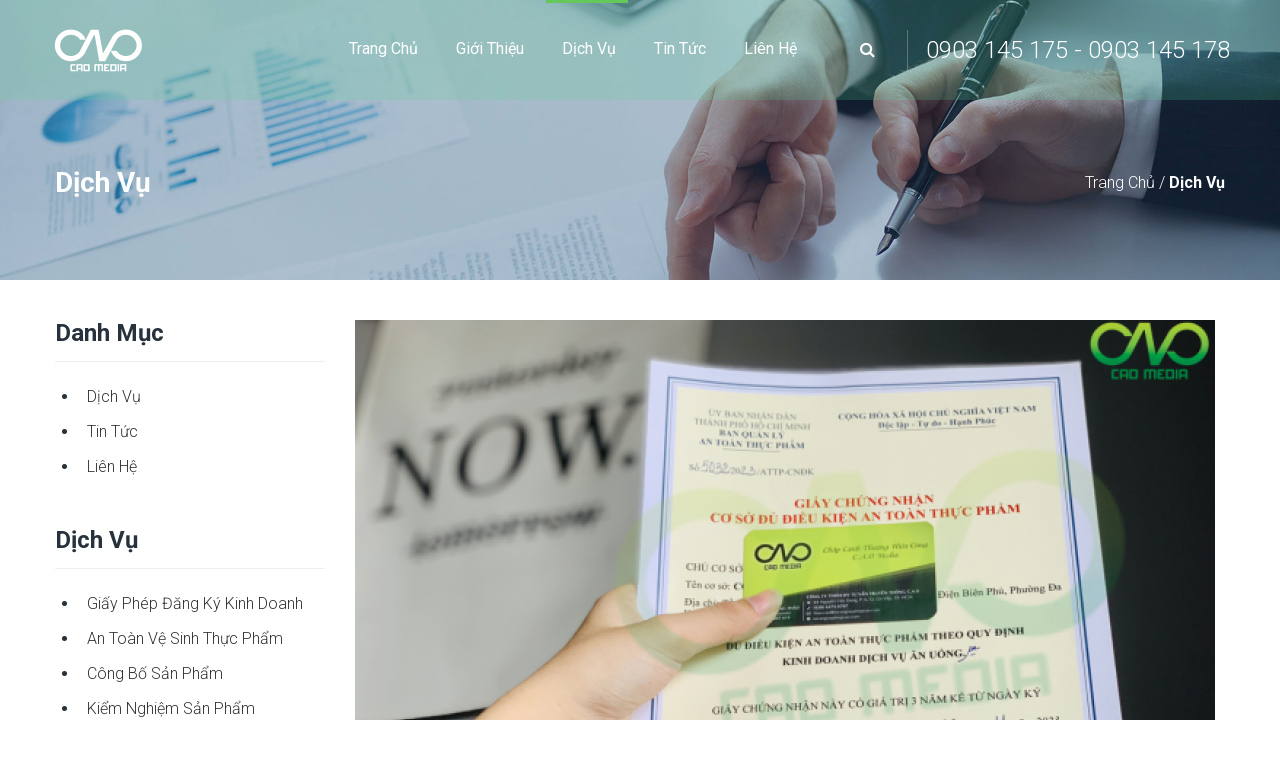

--- FILE ---
content_type: text/html
request_url: https://tuvangiayphepcao.com/dich-vu/thu-tuc-xin-giay-phep-an-toan-thuc-pham-kinh-doanh-dich-vu-an-uong-tai-tphcm-2142.html
body_size: 16948
content:
<!DOCTYPE html>
<html lang="vi-VN">
<head>
	<title>Thủ tục xin giấy phép an toàn thực phẩm kinh doanh dịch vụ ăn uống tại TPHCM</title>
<meta name="description" content="Các nhà hàng, quán ăn, quán nước tuy hình thức và sản phẩm kinh doanh khác nhau, nhưng đều được xếp chung vào loại hình kinh doanh dịch vụ ăn uống. Và để kinh doanh loại hình này một cách hợp pháp thì các cửa hàng phải đảm bảo được điều kiện về an toàn thực phẩm thông qua giấy chứng nhận đủ điều kiện an toàn thực phẩm (gọi tắt là giấy phép an toàn thực phẩm) được cấp bởi cơ quan có thẩm quyền."/>
<meta name="keywords" content="an toàn thực phẩm kinh doanh dịch vụ ăn uống"/>
<meta name="news_keywords" content="an toàn thực phẩm kinh doanh dịch vụ ăn uống" />
<meta http-equiv="Content-Language" content="vi"/>
<meta name="language" content="vietnamese"/>
<meta name="google-site-verification" content="XJhoSts8eBu95sBblXfYHK_pSl43y7KCSRvyE2CguXQ" />

<link rel="alternate" hreflang="x-default" href="https://tuvangiayphepcao.com/dich-vu/thu-tuc-xin-giay-phep-an-toan-thuc-pham-kinh-doanh-dich-vu-an-uong-tai-tphcm-2142.html"/>
<link rel="canonical" href="https://tuvangiayphepcao.com/dich-vu/thu-tuc-xin-giay-phep-an-toan-thuc-pham-kinh-doanh-dich-vu-an-uong-tai-tphcm-2142.html"/>
<meta http-equiv="Cache-Control" content="private" />
<meta http-equiv="Expires" content="86400000" />
<meta http-equiv="Cache-Control" content="max-age=86400000" />
<!-- Meta for Facebook -> Image size 1200 x 630 -->
<meta property="og:title" content="Thủ tục xin giấy phép an toàn thực phẩm kinh doanh dịch vụ ăn uống tại TPHCM"/>
<meta property="og:type" content="article"/>
<meta property="og:url" content="https://tuvangiayphepcao.com/dich-vu/thu-tuc-xin-giay-phep-an-toan-thuc-pham-kinh-doanh-dich-vu-an-uong-tai-tphcm-2142.html"/>
<meta property="og:image" content="https://tuvangiayphepcao.com/temp/540-315/tuvangiayphepcao.com/static/upload2020/images/an-toan-thuc-pham-kinh-doanh-dich-vu-an-uong.png"/> 
<meta property="og:description" content="Các nhà hàng, quán ăn, quán nước tuy hình thức và sản phẩm kinh doanh khác nhau, nhưng đều được xếp chung vào loại hình kinh doanh dịch vụ ăn uống. Và để kinh doanh loại hình này một cách hợp pháp thì các cửa hàng phải đảm bảo được điều kiện về an toàn thực phẩm thông qua giấy chứng nhận đủ điều kiện an toàn thực phẩm (gọi tắt là giấy phép an toàn thực phẩm) được cấp bởi cơ quan có thẩm quyền."/>
<meta property="og:site_name" content="Tư Vấn Giấy Phép CAO"/>
<!-- <meta property="article:published_time" content="2013-09-17T05:59:00+01:00"/>
<meta property="article:modified_time" content="2013-09-16T19:08:47+01:00"/>
<meta property="article:section" content="Article Section"/> -->
<meta property="article:tag" content="an toàn thực phẩm kinh doanh dịch vụ ăn uống"/>
<meta property="article:author" content="https://www.facebook.com/giayphepvesinhantoanthucpham/"/>
<meta property="article:publisher" content="https://www.facebook.com/giayphepvesinhantoanthucpham/"/>
<meta property="og:see_also" content="https://tuvangiayphepcao.com"/>
<meta property="op:markup_url" content="https://tuvangiayphepcao.com/dich-vu/thu-tuc-xin-giay-phep-an-toan-thuc-pham-kinh-doanh-dich-vu-an-uong-tai-tphcm-2142.html" />

<!-- Meta for Google -> Image size 250 x 250 -->
<meta itemprop="name" content="Thủ tục xin giấy phép an toàn thực phẩm kinh doanh dịch vụ ăn uống tại TPHCM"/>
<meta itemprop="description" content="Các nhà hàng, quán ăn, quán nước tuy hình thức và sản phẩm kinh doanh khác nhau, nhưng đều được xếp chung vào loại hình kinh doanh dịch vụ ăn uống. Và để kinh doanh loại hình này một cách hợp pháp thì các cửa hàng phải đảm bảo được điều kiện về an toàn thực phẩm thông qua giấy chứng nhận đủ điều kiện an toàn thực phẩm (gọi tắt là giấy phép an toàn thực phẩm) được cấp bởi cơ quan có thẩm quyền."/>
<!-- <meta itemprop="image" content="https://tuvangiayphepcao.com/temp/250-250/tuvangiayphepcao.com/static/upload2020/images/an-toan-thuc-pham-kinh-doanh-dich-vu-an-uong.png"/> -->
<meta itemprop="image" content="http://tuvangiayphepcao.com/static/upload2020/images/an-toan-thuc-pham-kinh-doanh-dich-vu-an-uong.png"/>
<meta name="author" itemprop="author" content="cafeland.vn"/>
<link rel="publisher" href="https://plus.google.com/+C.A.O"/>
<link rel="author" href="https://plus.google.com/+C.A.O"/>


<!-- Meta for Twiter -> Image size 280 x 150 -->
<meta name="twitter:card" content="summary"/>
<meta name="twitter:site" content="@C.A.O"/>
<meta name="twitter:title" content="Thủ tục xin giấy phép an toàn thực phẩm kinh doanh dịch vụ ăn uống tại TPHCM"/>
<meta name="twitter:description" content="Các nhà hàng, quán ăn, quán nước tuy hình thức và sản phẩm kinh doanh khác nhau, nhưng đều được xếp chung vào loại hình kinh doanh dịch vụ ăn uống. Và để kinh doanh loại hình này một cách hợp pháp thì các cửa hàng phải đảm bảo được điều kiện về an toàn thực phẩm thông qua giấy chứng nhận đủ điều kiện an toàn thực phẩm (gọi tắt là giấy phép an toàn thực phẩm) được cấp bởi cơ quan có thẩm quyền."/>
<meta name="twitter:creator" content="@C.A.O"/>
<meta name="twitter:image:src" content="https://tuvangiayphepcao.com/temp/280-150/tuvangiayphepcao.com/static/upload2020/images/an-toan-thuc-pham-kinh-doanh-dich-vu-an-uong.png"/>

<meta itemprop="name" property="og:title" content="Thủ tục xin giấy phép an toàn thực phẩm kinh doanh dịch vụ ăn uống tại TPHCM"/>
<meta itemprop="url" property="og:url" content="https://tuvangiayphepcao.com/dich-vu/thu-tuc-xin-giay-phep-an-toan-thuc-pham-kinh-doanh-dich-vu-an-uong-tai-tphcm-2142.html"/>
<meta itemprop="thumbnailUrl" property="og:image:url" content="http://tuvangiayphepcao.com/static/upload2020/images/an-toan-thuc-pham-kinh-doanh-dich-vu-an-uong.png"/>
<meta itemprop="description" property="og:description" content="Các nhà hàng, quán ăn, quán nước tuy hình thức và sản phẩm kinh doanh khác nhau, nhưng đều được xếp chung vào loại hình kinh doanh dịch vụ ăn uống. Và để kinh doanh loại hình này một cách hợp pháp thì các cửa hàng phải đảm bảo được điều kiện về an toàn thực phẩm thông qua giấy chứng nhận đủ điều kiện an toàn thực phẩm (gọi tắt là giấy phép an toàn thực phẩm) được cấp bởi cơ quan có thẩm quyền."/>


<meta name="robots" content="index,follow" />
<meta name="googlebot" content="index,follow,noarchive" />

<meta http-equiv="Content-Type" content="text/html; charset=UTF-8">
<meta name="viewport" content="width=device-width, initial-scale=1, maximum-scale=1">
<meta http-equiv="X-UA-Compatible" content="IE=Edge">
<!-- Favicon icon -->
<link rel="apple-touch-icon-precomposed" href="https://tuvangiayphepcao.com/static/img/favicon/cropped-favicon-180x180.png" />
<link rel="icon" href="https://tuvangiayphepcao.com/static/img/favicon/cropped-favicon-32x32.png" sizes="32x32" />
<link rel="icon" href="https://tuvangiayphepcao.com/static/img/favicon/cropped-favicon-192x192.png" sizes="192x192" />	<!-- Fonts -->
<link rel="stylesheet" href="https://tuvangiayphepcao.com/static/css/font-awesome.min.css" type="text/css" media="all" />
<link rel="stylesheet" href="https://fonts.googleapis.com/css?family=Roboto:100,100i,300,300i,400,400i,500,500i,700,700i,900,900i">

<!-- Main style -->
<link rel="stylesheet" href="https://tuvangiayphepcao.com/static/css/gt3.gallery.css" type="text/css" media="all" />
<link rel="stylesheet" href="https://tuvangiayphepcao.com/static/css/revslider.css" type="text/css" media="all" />
<link rel="stylesheet" href="https://tuvangiayphepcao.com/static/css/theme.css" type="text/css" media="all" />
<link rel="stylesheet" href="https://tuvangiayphepcao.com/static/css/base-grid.css" type="text/css" media="all" />
<link rel="stylesheet" href="https://tuvangiayphepcao.com/static/css/responsive.css" type="text/css" media="all" />
<link rel="stylesheet" href="https://tuvangiayphepcao.com/static/css/template.css" type="text/css" media="all" />
<link rel="stylesheet" href="https://tuvangiayphepcao.com/static/css/custom.css?v=1769030797"></head>
<body class="post-template-default single single-post single-format-standard in_responsive" data-theme-color="#c24747">
	<header class="main_header header_over_bg header-cus-02">
	<div class="bottom_header_wrapper">
		<div class="fullwidth-wrapper">
			<div class="bottom_header empty_center_side space-15">
				<div class="Leftalignside header_side">
					<div class="header_side_container">
						<div class="logo_container sticky_logo_enable">
							<a href="https://tuvangiayphepcao.com" class="logo-link">
																	<img class="default_logo img-size-03" src="https://tuvangiayphepcao.com/static/img/logo.png" alt="Www.SevenMedia.Vn - 0901677775">
									<img class="sticky_logo img-size-03" src="https://tuvangiayphepcao.com/static/img/logo_red.png" alt="Www.SevenMedia.Vn - 0901677775">
															</a>
						</div>
					</div>
				</div>
				<div class="Centeralignside header_side"></div>
				<div class="Rightalignside header_side">
					<div class="header_side_container">
						<nav class="main-menu main_menu_container menu_line_enable">
							<ul class="menu">
								<li class="menu-item menu-item-type-custom menu-item-object-custom ">
									<a href="https://tuvangiayphepcao.com">
										<span>Trang Chủ</span>
									</a>
								</li>
								<li class="menu-item menu-item-type-post_type menu-item-object-page ">
									<a href="https://tuvangiayphepcao.com/gioi-thieu/">
										<span>Giới Thiệu</span>
									</a>
								</li>
								<li class="menu-item menu-item-type-custom menu-item-object-custom current-menu-ancestor current-menu-parent">
									<a href="https://tuvangiayphepcao.com/dich-vu/">
										<span>Dịch Vụ</span>
										<!--<ul class="sub-menu">
																																	<li class="menu-item menu-item-type-post_type menu-item-object-page menu-item-home" >
												<a title="GIẤY PHÉP ĐĂNG KÝ KINH DOANH" href="https://tuvangiayphepcao.com/dich-vu/giay-phep-dang-ky-kinh-doanh-17/" style="white-space: nowrap; overflow: hidden; text-overflow: ellipsis;">
													<span>GIẤY PHÉP ĐĂNG KÝ KINH DOANH</span>
												</a>
											</li>
																						<li class="menu-item menu-item-type-post_type menu-item-object-page menu-item-home" >
												<a title="AN TOÀN VỆ SINH THỰC PHẨM" href="https://tuvangiayphepcao.com/dich-vu/an-toan-ve-sinh-thuc-pham-16/" style="white-space: nowrap; overflow: hidden; text-overflow: ellipsis;">
													<span>AN TOÀN VỆ SINH THỰC PHẨM</span>
												</a>
											</li>
																						<li class="menu-item menu-item-type-post_type menu-item-object-page menu-item-home" >
												<a title="CÔNG BỐ SẢN PHẨM" href="https://tuvangiayphepcao.com/dich-vu/cong-bo-san-pham-15/" style="white-space: nowrap; overflow: hidden; text-overflow: ellipsis;">
													<span>CÔNG BỐ SẢN PHẨM</span>
												</a>
											</li>
																						<li class="menu-item menu-item-type-post_type menu-item-object-page menu-item-home" >
												<a title="Kiểm Nghiệm Sản Phẩm" href="https://tuvangiayphepcao.com/dich-vu/kiem-nghiem-san-pham-30/" style="white-space: nowrap; overflow: hidden; text-overflow: ellipsis;">
													<span>Kiểm Nghiệm Sản Phẩm</span>
												</a>
											</li>
																						<li class="menu-item menu-item-type-post_type menu-item-object-page menu-item-home" >
												<a title="CHỨNG NHẬN ISO, HACCP, FDA, GMP" href="https://tuvangiayphepcao.com/dich-vu/chung-nhan-iso-haccp-fda-gmp-31/" style="white-space: nowrap; overflow: hidden; text-overflow: ellipsis;">
													<span>CHỨNG NHẬN ISO, HACCP, FDA, GMP</span>
												</a>
											</li>
																						<li class="menu-item menu-item-type-post_type menu-item-object-page menu-item-home" >
												<a title="GIẤY PHÉP KINH DOANH RƯỢU, BIA" href="https://tuvangiayphepcao.com/dich-vu/giay-phep-kinh-doanh-ruou-bia-13/" style="white-space: nowrap; overflow: hidden; text-overflow: ellipsis;">
													<span>GIẤY PHÉP KINH DOANH RƯỢU, BIA</span>
												</a>
											</li>
																						<li class="menu-item menu-item-type-post_type menu-item-object-page menu-item-home" >
												<a title="GIẤY PHÉP KHÁCH SẠN - NHÀ NGHỈ" href="https://tuvangiayphepcao.com/dich-vu/giay-phep-khach-san-nha-nghi-11/" style="white-space: nowrap; overflow: hidden; text-overflow: ellipsis;">
													<span>GIẤY PHÉP KHÁCH SẠN - NHÀ NGHỈ</span>
												</a>
											</li>
																						<li class="menu-item menu-item-type-post_type menu-item-object-page menu-item-home" >
												<a title="GIẤY PHÉP QUẢNG CÁO" href="https://tuvangiayphepcao.com/dich-vu/giay-phep-quang-cao-3/" style="white-space: nowrap; overflow: hidden; text-overflow: ellipsis;">
													<span>GIẤY PHÉP QUẢNG CÁO</span>
												</a>
											</li>
																						<li class="menu-item menu-item-type-post_type menu-item-object-page menu-item-home" >
												<a title="ĐĂNG KÝ NHÃN HIỆU" href="https://tuvangiayphepcao.com/dich-vu/dang-ky-nhan-hieu-26/" style="white-space: nowrap; overflow: hidden; text-overflow: ellipsis;">
													<span>ĐĂNG KÝ NHÃN HIỆU</span>
												</a>
											</li>
																						<li class="menu-item menu-item-type-post_type menu-item-object-page menu-item-home" >
												<a title="GIẤY PHÉP LƯU HÀNH TỰ DO (CFS)" href="https://tuvangiayphepcao.com/dich-vu/giay-phep-luu-hanh-tu-do-cfs-18/" style="white-space: nowrap; overflow: hidden; text-overflow: ellipsis;">
													<span>GIẤY PHÉP LƯU HÀNH TỰ DO (CFS)</span>
												</a>
											</li>
																						<li class="menu-item menu-item-type-post_type menu-item-object-page menu-item-home" >
												<a title="GIẤY PHÉP KINH DOANH THUỐC LÁ" href="https://tuvangiayphepcao.com/dich-vu/giay-phep-kinh-doanh-thuoc-la-19/" style="white-space: nowrap; overflow: hidden; text-overflow: ellipsis;">
													<span>GIẤY PHÉP KINH DOANH THUỐC LÁ</span>
												</a>
											</li>
																						<li class="menu-item menu-item-type-post_type menu-item-object-page menu-item-home" >
												<a title="GIẤY CHỨNG NHẬN Y TẾ (HC)" href="https://tuvangiayphepcao.com/dich-vu/giay-chung-nhan-y-te-hc-29/" style="white-space: nowrap; overflow: hidden; text-overflow: ellipsis;">
													<span>GIẤY CHỨNG NHẬN Y TẾ (HC)</span>
												</a>
											</li>
																						<li class="menu-item menu-item-type-post_type menu-item-object-page menu-item-home" >
												<a title="ĐĂNG KÝ MÃ SỐ - MÃ VẠCH" href="https://tuvangiayphepcao.com/dich-vu/dang-ky-ma-so-ma-vach-23/" style="white-space: nowrap; overflow: hidden; text-overflow: ellipsis;">
													<span>ĐĂNG KÝ MÃ SỐ - MÃ VẠCH</span>
												</a>
											</li>
																						<li class="menu-item menu-item-type-post_type menu-item-object-page menu-item-home" >
												<a title="ĐĂNG KÝ BẢN QUYỀN TÁC GIẢ" href="https://tuvangiayphepcao.com/dich-vu/dang-ky-ban-quyen-tac-gia-24/" style="white-space: nowrap; overflow: hidden; text-overflow: ellipsis;">
													<span>ĐĂNG KÝ BẢN QUYỀN TÁC GIẢ</span>
												</a>
											</li>
																						<li class="menu-item menu-item-type-post_type menu-item-object-page menu-item-home" >
												<a title="GIẤY PHÉP AN NINH TRẬT TỰ" href="https://tuvangiayphepcao.com/dich-vu/giay-phep-an-ninh-trat-tu-27/" style="white-space: nowrap; overflow: hidden; text-overflow: ellipsis;">
													<span>GIẤY PHÉP AN NINH TRẬT TỰ</span>
												</a>
											</li>
																						<li class="menu-item menu-item-type-post_type menu-item-object-page menu-item-home" >
												<a title="ĐĂNG KÝ NHÃN HIỆU - LOGO" href="https://tuvangiayphepcao.com/dich-vu/dang-ky-nhan-hieu-logo-22/" style="white-space: nowrap; overflow: hidden; text-overflow: ellipsis;">
													<span>ĐĂNG KÝ NHÃN HIỆU - LOGO</span>
												</a>
											</li>
																						<li class="menu-item menu-item-type-post_type menu-item-object-page menu-item-home" >
												<a title="GIẤY PHÉP ĐĂNG KÝ KINH DOANH" href="https://tuvangiayphepcao.com/dich-vu/giay-phep-dang-ky-kinh-doanh-25/" style="white-space: nowrap; overflow: hidden; text-overflow: ellipsis;">
													<span>GIẤY PHÉP ĐĂNG KÝ KINH DOANH</span>
												</a>
											</li>
																						<li class="menu-item menu-item-type-post_type menu-item-object-page menu-item-home" >
												<a title="GIẤY PHÉP AN NINH TRẬT TỰ" href="https://tuvangiayphepcao.com/dich-vu/giay-phep-an-ninh-trat-tu-14/" style="white-space: nowrap; overflow: hidden; text-overflow: ellipsis;">
													<span>GIẤY PHÉP AN NINH TRẬT TỰ</span>
												</a>
											</li>
																						<li class="menu-item menu-item-type-post_type menu-item-object-page menu-item-home" >
												<a title="GIẤY CAM KẾT MÔI TRƯỜNG" href="https://tuvangiayphepcao.com/dich-vu/giay-cam-ket-moi-truong-20/" style="white-space: nowrap; overflow: hidden; text-overflow: ellipsis;">
													<span>GIẤY CAM KẾT MÔI TRƯỜNG</span>
												</a>
											</li>
																						<li class="menu-item menu-item-type-post_type menu-item-object-page menu-item-home" >
												<a title="GIẤY PHÉP KINH DOANH LỮ HÀNH" href="https://tuvangiayphepcao.com/dich-vu/giay-phep-kinh-doanh-lu-hanh-12/" style="white-space: nowrap; overflow: hidden; text-overflow: ellipsis;">
													<span>GIẤY PHÉP KINH DOANH LỮ HÀNH</span>
												</a>
											</li>
																						<li class="menu-item menu-item-type-post_type menu-item-object-page menu-item-home" >
												<a title="GIẤY PHÉP PHÒNG CHÁY CHỮA CHÁY" href="https://tuvangiayphepcao.com/dich-vu/giay-phep-phong-chay-chua-chay-21/" style="white-space: nowrap; overflow: hidden; text-overflow: ellipsis;">
													<span>GIẤY PHÉP PHÒNG CHÁY CHỮA CHÁY</span>
												</a>
											</li>
																					</ul>-->
									</a>
								</li>
								<li class="menu-item menu-item-type-custom menu-item-object-custom ">
									<a href="https://tuvangiayphepcao.com/tin-tuc/">
										<span>Tin Tức</span>
									</a>
								</li>
								<li class="menu-item menu-item-type-custom menu-item-object-custom ">
									<a href="https://tuvangiayphepcao.com/lien-he/">
										<span>Liên Hệ</span>
									</a>
								</li>
							</ul>
						</nav>
						<div class="mobile-navigation-toggle">
							<div class="toggle-box">
								<div class="toggle-inner"></div>
							</div>
						</div>
						<div class="bottom_header_right header_bar">
							<div class="wrapper">
								<div>
									<div class="header_search space-15">
										<div class="header_search__container">
											<div class="header_search__icon"><i></i>
											</div>
											<div class="header_search__inner">
												<form name="search_form" method="get" action="javascript:;" class="search_form">
													<input type="text" class="search_text inputGoogleSearch" name="inputGoogleSearch" placeholder="Tìm kiếm ..." value="" />
													<input type="button" class="search_submit okGoogleSearch" value="Search"/>
												</form>
											</div>
										</div>
									</div>
									<span class="number-info">
										0903 145 175 - 0903 145 178									</span>
								</div>
							</div>
						</div>
					</div>
				</div>
			</div>
		</div>
		<div class="mobile_menu_container">
			<div class="fullwidth-wrapper">
				<nav class="main-menu">
					<ul class="menu">
						<li class="menu-item menu-item-type-custom menu-item-object-custom ">
							<a href="https://tuvangiayphepcao.com">
								<span>Trang Chủ</span>
							</a>
						</li>
						<li class="menu-item menu-item-type-post_type menu-item-object-page ">
							<a href="https://tuvangiayphepcao.com/gioi-thieu/">
								<span>Giới Thiệu</span>
							</a>
						</li>
						<li class="menu-item menu-item-type-custom menu-item-object-custom menu-item-has-children menu-item-1385">
						<a href="https://tuvangiayphepcao.com/dich-vu/">
								<span>Dịch Vụ</span>
							</a>
<ul class="sub-menu">
																	<li class="menu-item menu-item-type-post_type menu-item-object-page menu-item-home" >
									<a title="GIẤY PHÉP ĐĂNG KÝ KINH DOANH" href="https://tuvangiayphepcao.com/dich-vu/giay-phep-dang-ky-kinh-doanh-17/" style="white-space: nowrap; overflow: hidden; text-overflow: ellipsis;">
										<span>GIẤY PHÉP ĐĂNG KÝ KINH DOANH</span>
									</a>
								</li>
																<li class="menu-item menu-item-type-post_type menu-item-object-page menu-item-home" >
									<a title="AN TOÀN VỆ SINH THỰC PHẨM" href="https://tuvangiayphepcao.com/dich-vu/an-toan-ve-sinh-thuc-pham-16/" style="white-space: nowrap; overflow: hidden; text-overflow: ellipsis;">
										<span>AN TOÀN VỆ SINH THỰC PHẨM</span>
									</a>
								</li>
																<li class="menu-item menu-item-type-post_type menu-item-object-page menu-item-home" >
									<a title="CÔNG BỐ SẢN PHẨM" href="https://tuvangiayphepcao.com/dich-vu/cong-bo-san-pham-15/" style="white-space: nowrap; overflow: hidden; text-overflow: ellipsis;">
										<span>CÔNG BỐ SẢN PHẨM</span>
									</a>
								</li>
																<li class="menu-item menu-item-type-post_type menu-item-object-page menu-item-home" >
									<a title="Kiểm Nghiệm Sản Phẩm" href="https://tuvangiayphepcao.com/dich-vu/kiem-nghiem-san-pham-30/" style="white-space: nowrap; overflow: hidden; text-overflow: ellipsis;">
										<span>Kiểm Nghiệm Sản Phẩm</span>
									</a>
								</li>
																<li class="menu-item menu-item-type-post_type menu-item-object-page menu-item-home" >
									<a title="CHỨNG NHẬN ISO, HACCP, FDA, GMP" href="https://tuvangiayphepcao.com/dich-vu/chung-nhan-iso-haccp-fda-gmp-31/" style="white-space: nowrap; overflow: hidden; text-overflow: ellipsis;">
										<span>CHỨNG NHẬN ISO, HACCP, FDA, GMP</span>
									</a>
								</li>
																<li class="menu-item menu-item-type-post_type menu-item-object-page menu-item-home" >
									<a title="GIẤY PHÉP KINH DOANH RƯỢU, BIA" href="https://tuvangiayphepcao.com/dich-vu/giay-phep-kinh-doanh-ruou-bia-13/" style="white-space: nowrap; overflow: hidden; text-overflow: ellipsis;">
										<span>GIẤY PHÉP KINH DOANH RƯỢU, BIA</span>
									</a>
								</li>
																<li class="menu-item menu-item-type-post_type menu-item-object-page menu-item-home" >
									<a title="GIẤY PHÉP KHÁCH SẠN - NHÀ NGHỈ" href="https://tuvangiayphepcao.com/dich-vu/giay-phep-khach-san-nha-nghi-11/" style="white-space: nowrap; overflow: hidden; text-overflow: ellipsis;">
										<span>GIẤY PHÉP KHÁCH SẠN - NHÀ NGHỈ</span>
									</a>
								</li>
																<li class="menu-item menu-item-type-post_type menu-item-object-page menu-item-home" >
									<a title="GIẤY PHÉP QUẢNG CÁO" href="https://tuvangiayphepcao.com/dich-vu/giay-phep-quang-cao-3/" style="white-space: nowrap; overflow: hidden; text-overflow: ellipsis;">
										<span>GIẤY PHÉP QUẢNG CÁO</span>
									</a>
								</li>
																<li class="menu-item menu-item-type-post_type menu-item-object-page menu-item-home" >
									<a title="ĐĂNG KÝ NHÃN HIỆU" href="https://tuvangiayphepcao.com/dich-vu/dang-ky-nhan-hieu-26/" style="white-space: nowrap; overflow: hidden; text-overflow: ellipsis;">
										<span>ĐĂNG KÝ NHÃN HIỆU</span>
									</a>
								</li>
																<li class="menu-item menu-item-type-post_type menu-item-object-page menu-item-home" >
									<a title="GIẤY PHÉP LƯU HÀNH TỰ DO (CFS)" href="https://tuvangiayphepcao.com/dich-vu/giay-phep-luu-hanh-tu-do-cfs-18/" style="white-space: nowrap; overflow: hidden; text-overflow: ellipsis;">
										<span>GIẤY PHÉP LƯU HÀNH TỰ DO (CFS)</span>
									</a>
								</li>
																<li class="menu-item menu-item-type-post_type menu-item-object-page menu-item-home" >
									<a title="GIẤY PHÉP KINH DOANH THUỐC LÁ" href="https://tuvangiayphepcao.com/dich-vu/giay-phep-kinh-doanh-thuoc-la-19/" style="white-space: nowrap; overflow: hidden; text-overflow: ellipsis;">
										<span>GIẤY PHÉP KINH DOANH THUỐC LÁ</span>
									</a>
								</li>
																<li class="menu-item menu-item-type-post_type menu-item-object-page menu-item-home" >
									<a title="GIẤY CHỨNG NHẬN Y TẾ (HC)" href="https://tuvangiayphepcao.com/dich-vu/giay-chung-nhan-y-te-hc-29/" style="white-space: nowrap; overflow: hidden; text-overflow: ellipsis;">
										<span>GIẤY CHỨNG NHẬN Y TẾ (HC)</span>
									</a>
								</li>
																<li class="menu-item menu-item-type-post_type menu-item-object-page menu-item-home" >
									<a title="ĐĂNG KÝ MÃ SỐ - MÃ VẠCH" href="https://tuvangiayphepcao.com/dich-vu/dang-ky-ma-so-ma-vach-23/" style="white-space: nowrap; overflow: hidden; text-overflow: ellipsis;">
										<span>ĐĂNG KÝ MÃ SỐ - MÃ VẠCH</span>
									</a>
								</li>
																<li class="menu-item menu-item-type-post_type menu-item-object-page menu-item-home" >
									<a title="ĐĂNG KÝ BẢN QUYỀN TÁC GIẢ" href="https://tuvangiayphepcao.com/dich-vu/dang-ky-ban-quyen-tac-gia-24/" style="white-space: nowrap; overflow: hidden; text-overflow: ellipsis;">
										<span>ĐĂNG KÝ BẢN QUYỀN TÁC GIẢ</span>
									</a>
								</li>
																<li class="menu-item menu-item-type-post_type menu-item-object-page menu-item-home" >
									<a title="GIẤY PHÉP AN NINH TRẬT TỰ" href="https://tuvangiayphepcao.com/dich-vu/giay-phep-an-ninh-trat-tu-27/" style="white-space: nowrap; overflow: hidden; text-overflow: ellipsis;">
										<span>GIẤY PHÉP AN NINH TRẬT TỰ</span>
									</a>
								</li>
																<li class="menu-item menu-item-type-post_type menu-item-object-page menu-item-home" >
									<a title="ĐĂNG KÝ NHÃN HIỆU - LOGO" href="https://tuvangiayphepcao.com/dich-vu/dang-ky-nhan-hieu-logo-22/" style="white-space: nowrap; overflow: hidden; text-overflow: ellipsis;">
										<span>ĐĂNG KÝ NHÃN HIỆU - LOGO</span>
									</a>
								</li>
																<li class="menu-item menu-item-type-post_type menu-item-object-page menu-item-home" >
									<a title="GIẤY PHÉP ĐĂNG KÝ KINH DOANH" href="https://tuvangiayphepcao.com/dich-vu/giay-phep-dang-ky-kinh-doanh-25/" style="white-space: nowrap; overflow: hidden; text-overflow: ellipsis;">
										<span>GIẤY PHÉP ĐĂNG KÝ KINH DOANH</span>
									</a>
								</li>
																<li class="menu-item menu-item-type-post_type menu-item-object-page menu-item-home" >
									<a title="GIẤY PHÉP AN NINH TRẬT TỰ" href="https://tuvangiayphepcao.com/dich-vu/giay-phep-an-ninh-trat-tu-14/" style="white-space: nowrap; overflow: hidden; text-overflow: ellipsis;">
										<span>GIẤY PHÉP AN NINH TRẬT TỰ</span>
									</a>
								</li>
																<li class="menu-item menu-item-type-post_type menu-item-object-page menu-item-home" >
									<a title="GIẤY CAM KẾT MÔI TRƯỜNG" href="https://tuvangiayphepcao.com/dich-vu/giay-cam-ket-moi-truong-20/" style="white-space: nowrap; overflow: hidden; text-overflow: ellipsis;">
										<span>GIẤY CAM KẾT MÔI TRƯỜNG</span>
									</a>
								</li>
																<li class="menu-item menu-item-type-post_type menu-item-object-page menu-item-home" >
									<a title="GIẤY PHÉP KINH DOANH LỮ HÀNH" href="https://tuvangiayphepcao.com/dich-vu/giay-phep-kinh-doanh-lu-hanh-12/" style="white-space: nowrap; overflow: hidden; text-overflow: ellipsis;">
										<span>GIẤY PHÉP KINH DOANH LỮ HÀNH</span>
									</a>
								</li>
																<li class="menu-item menu-item-type-post_type menu-item-object-page menu-item-home" >
									<a title="GIẤY PHÉP PHÒNG CHÁY CHỮA CHÁY" href="https://tuvangiayphepcao.com/dich-vu/giay-phep-phong-chay-chua-chay-21/" style="white-space: nowrap; overflow: hidden; text-overflow: ellipsis;">
										<span>GIẤY PHÉP PHÒNG CHÁY CHỮA CHÁY</span>
									</a>
								</li>
									
</ul>
<div class="mobile_sitcher"></div></li>
						<li style="display: none;" class="menu-item menu-item-type-custom menu-item-object-custom current-menu-ancestor current-menu-parent">
							<a href="https://tuvangiayphepcao.com/dich-vu/">
								<span>Dịch Vụ</span>
							</a>
							<ul class="sub-menu">
																								<li class="menu-item menu-item-type-post_type menu-item-object-page menu-item-home" >
									<a title="GIẤY PHÉP ĐĂNG KÝ KINH DOANH" href="https://tuvangiayphepcao.com/dich-vu/giay-phep-dang-ky-kinh-doanh-17/" style="white-space: nowrap; overflow: hidden; text-overflow: ellipsis;">
										<span>GIẤY PHÉP ĐĂNG KÝ KINH DOANH</span>
									</a>
								</li>
																<li class="menu-item menu-item-type-post_type menu-item-object-page menu-item-home" >
									<a title="AN TOÀN VỆ SINH THỰC PHẨM" href="https://tuvangiayphepcao.com/dich-vu/an-toan-ve-sinh-thuc-pham-16/" style="white-space: nowrap; overflow: hidden; text-overflow: ellipsis;">
										<span>AN TOÀN VỆ SINH THỰC PHẨM</span>
									</a>
								</li>
																<li class="menu-item menu-item-type-post_type menu-item-object-page menu-item-home" >
									<a title="CÔNG BỐ SẢN PHẨM" href="https://tuvangiayphepcao.com/dich-vu/cong-bo-san-pham-15/" style="white-space: nowrap; overflow: hidden; text-overflow: ellipsis;">
										<span>CÔNG BỐ SẢN PHẨM</span>
									</a>
								</li>
																<li class="menu-item menu-item-type-post_type menu-item-object-page menu-item-home" >
									<a title="Kiểm Nghiệm Sản Phẩm" href="https://tuvangiayphepcao.com/dich-vu/kiem-nghiem-san-pham-30/" style="white-space: nowrap; overflow: hidden; text-overflow: ellipsis;">
										<span>Kiểm Nghiệm Sản Phẩm</span>
									</a>
								</li>
																<li class="menu-item menu-item-type-post_type menu-item-object-page menu-item-home" >
									<a title="CHỨNG NHẬN ISO, HACCP, FDA, GMP" href="https://tuvangiayphepcao.com/dich-vu/chung-nhan-iso-haccp-fda-gmp-31/" style="white-space: nowrap; overflow: hidden; text-overflow: ellipsis;">
										<span>CHỨNG NHẬN ISO, HACCP, FDA, GMP</span>
									</a>
								</li>
																<li class="menu-item menu-item-type-post_type menu-item-object-page menu-item-home" >
									<a title="GIẤY PHÉP KINH DOANH RƯỢU, BIA" href="https://tuvangiayphepcao.com/dich-vu/giay-phep-kinh-doanh-ruou-bia-13/" style="white-space: nowrap; overflow: hidden; text-overflow: ellipsis;">
										<span>GIẤY PHÉP KINH DOANH RƯỢU, BIA</span>
									</a>
								</li>
																<li class="menu-item menu-item-type-post_type menu-item-object-page menu-item-home" >
									<a title="GIẤY PHÉP KHÁCH SẠN - NHÀ NGHỈ" href="https://tuvangiayphepcao.com/dich-vu/giay-phep-khach-san-nha-nghi-11/" style="white-space: nowrap; overflow: hidden; text-overflow: ellipsis;">
										<span>GIẤY PHÉP KHÁCH SẠN - NHÀ NGHỈ</span>
									</a>
								</li>
																<li class="menu-item menu-item-type-post_type menu-item-object-page menu-item-home" >
									<a title="GIẤY PHÉP QUẢNG CÁO" href="https://tuvangiayphepcao.com/dich-vu/giay-phep-quang-cao-3/" style="white-space: nowrap; overflow: hidden; text-overflow: ellipsis;">
										<span>GIẤY PHÉP QUẢNG CÁO</span>
									</a>
								</li>
																<li class="menu-item menu-item-type-post_type menu-item-object-page menu-item-home" >
									<a title="ĐĂNG KÝ NHÃN HIỆU" href="https://tuvangiayphepcao.com/dich-vu/dang-ky-nhan-hieu-26/" style="white-space: nowrap; overflow: hidden; text-overflow: ellipsis;">
										<span>ĐĂNG KÝ NHÃN HIỆU</span>
									</a>
								</li>
																<li class="menu-item menu-item-type-post_type menu-item-object-page menu-item-home" >
									<a title="GIẤY PHÉP LƯU HÀNH TỰ DO (CFS)" href="https://tuvangiayphepcao.com/dich-vu/giay-phep-luu-hanh-tu-do-cfs-18/" style="white-space: nowrap; overflow: hidden; text-overflow: ellipsis;">
										<span>GIẤY PHÉP LƯU HÀNH TỰ DO (CFS)</span>
									</a>
								</li>
																<li class="menu-item menu-item-type-post_type menu-item-object-page menu-item-home" >
									<a title="GIẤY PHÉP KINH DOANH THUỐC LÁ" href="https://tuvangiayphepcao.com/dich-vu/giay-phep-kinh-doanh-thuoc-la-19/" style="white-space: nowrap; overflow: hidden; text-overflow: ellipsis;">
										<span>GIẤY PHÉP KINH DOANH THUỐC LÁ</span>
									</a>
								</li>
																<li class="menu-item menu-item-type-post_type menu-item-object-page menu-item-home" >
									<a title="GIẤY CHỨNG NHẬN Y TẾ (HC)" href="https://tuvangiayphepcao.com/dich-vu/giay-chung-nhan-y-te-hc-29/" style="white-space: nowrap; overflow: hidden; text-overflow: ellipsis;">
										<span>GIẤY CHỨNG NHẬN Y TẾ (HC)</span>
									</a>
								</li>
																<li class="menu-item menu-item-type-post_type menu-item-object-page menu-item-home" >
									<a title="ĐĂNG KÝ MÃ SỐ - MÃ VẠCH" href="https://tuvangiayphepcao.com/dich-vu/dang-ky-ma-so-ma-vach-23/" style="white-space: nowrap; overflow: hidden; text-overflow: ellipsis;">
										<span>ĐĂNG KÝ MÃ SỐ - MÃ VẠCH</span>
									</a>
								</li>
																<li class="menu-item menu-item-type-post_type menu-item-object-page menu-item-home" >
									<a title="ĐĂNG KÝ BẢN QUYỀN TÁC GIẢ" href="https://tuvangiayphepcao.com/dich-vu/dang-ky-ban-quyen-tac-gia-24/" style="white-space: nowrap; overflow: hidden; text-overflow: ellipsis;">
										<span>ĐĂNG KÝ BẢN QUYỀN TÁC GIẢ</span>
									</a>
								</li>
																<li class="menu-item menu-item-type-post_type menu-item-object-page menu-item-home" >
									<a title="GIẤY PHÉP AN NINH TRẬT TỰ" href="https://tuvangiayphepcao.com/dich-vu/giay-phep-an-ninh-trat-tu-27/" style="white-space: nowrap; overflow: hidden; text-overflow: ellipsis;">
										<span>GIẤY PHÉP AN NINH TRẬT TỰ</span>
									</a>
								</li>
																<li class="menu-item menu-item-type-post_type menu-item-object-page menu-item-home" >
									<a title="ĐĂNG KÝ NHÃN HIỆU - LOGO" href="https://tuvangiayphepcao.com/dich-vu/dang-ky-nhan-hieu-logo-22/" style="white-space: nowrap; overflow: hidden; text-overflow: ellipsis;">
										<span>ĐĂNG KÝ NHÃN HIỆU - LOGO</span>
									</a>
								</li>
																<li class="menu-item menu-item-type-post_type menu-item-object-page menu-item-home" >
									<a title="GIẤY PHÉP ĐĂNG KÝ KINH DOANH" href="https://tuvangiayphepcao.com/dich-vu/giay-phep-dang-ky-kinh-doanh-25/" style="white-space: nowrap; overflow: hidden; text-overflow: ellipsis;">
										<span>GIẤY PHÉP ĐĂNG KÝ KINH DOANH</span>
									</a>
								</li>
																<li class="menu-item menu-item-type-post_type menu-item-object-page menu-item-home" >
									<a title="GIẤY PHÉP AN NINH TRẬT TỰ" href="https://tuvangiayphepcao.com/dich-vu/giay-phep-an-ninh-trat-tu-14/" style="white-space: nowrap; overflow: hidden; text-overflow: ellipsis;">
										<span>GIẤY PHÉP AN NINH TRẬT TỰ</span>
									</a>
								</li>
																<li class="menu-item menu-item-type-post_type menu-item-object-page menu-item-home" >
									<a title="GIẤY CAM KẾT MÔI TRƯỜNG" href="https://tuvangiayphepcao.com/dich-vu/giay-cam-ket-moi-truong-20/" style="white-space: nowrap; overflow: hidden; text-overflow: ellipsis;">
										<span>GIẤY CAM KẾT MÔI TRƯỜNG</span>
									</a>
								</li>
																<li class="menu-item menu-item-type-post_type menu-item-object-page menu-item-home" >
									<a title="GIẤY PHÉP KINH DOANH LỮ HÀNH" href="https://tuvangiayphepcao.com/dich-vu/giay-phep-kinh-doanh-lu-hanh-12/" style="white-space: nowrap; overflow: hidden; text-overflow: ellipsis;">
										<span>GIẤY PHÉP KINH DOANH LỮ HÀNH</span>
									</a>
								</li>
																<li class="menu-item menu-item-type-post_type menu-item-object-page menu-item-home" >
									<a title="GIẤY PHÉP PHÒNG CHÁY CHỮA CHÁY" href="https://tuvangiayphepcao.com/dich-vu/giay-phep-phong-chay-chua-chay-21/" style="white-space: nowrap; overflow: hidden; text-overflow: ellipsis;">
										<span>GIẤY PHÉP PHÒNG CHÁY CHỮA CHÁY</span>
									</a>
								</li>
															</ul>
						</li>
						<li class="menu-item menu-item-type-custom menu-item-object-custom ">
							<a href="https://tuvangiayphepcao.com/tin-tuc/">
								<span>Tin Tức</span>
							</a>
						</li>
						<li class="menu-item menu-item-type-custom menu-item-object-custom ">
							<a href="https://tuvangiayphepcao.com/lien-he/">
								<span>Liên Hệ</span>
							</a>
						</li>
					</ul>
				</nav>
			</div>
		</div>
	</div>
	<div class="sticky_header header_sticky_shadow header-cus-01" data-sticky-type="classic">
		<div class="bottom_header_wrapper">
			<div class="fullwidth-wrapper">
				<div class="bottom_header empty_center_side height-86">
					<div class="Leftalignside header_side">
						<div class="header_side_container">
							<div class="logo_container sticky_logo_enable">
								<a href="https://tuvangiayphepcao.com" class="logo-link">
																			<img class="default_logo img-size-03" src="https://tuvangiayphepcao.com/static/img/logo.png" alt="Www.SevenMedia.Vn - 0901677775">
										<img class="sticky_logo img-size-03" src="https://tuvangiayphepcao.com/static/img/logo_red.png" alt="Www.SevenMedia.Vn - 0901677775">
																	</a>
							</div>
						</div>
					</div>
					<div class="Centeralignside header_side"></div>
					<div class="Rightalignside header_side">
						<div class="header_side_container">
							<nav class="main-menu main_menu_container menu_line_enable">
								<ul class="menu">
									<li class="menu-item menu-item-type-custom menu-item-object-custom ">
										<a href="https://tuvangiayphepcao.com">
											<span>Trang Chủ</span>
										</a>
									</li>
									<li class="menu-item menu-item-type-post_type menu-item-object-page ">
										<a href="https://tuvangiayphepcao.com/gioi-thieu/">
											<span>Giới Thiệu</span>
										</a>
									</li>
									<li class="menu-item menu-item-type-custom menu-item-object-custom current-menu-ancestor current-menu-parent">
										<a href="https://tuvangiayphepcao.com/dich-vu/">
											<span>Dịch Vụ</span>
										</a>
										<!--<ul class="sub-menu">
																																	<li class="menu-item menu-item-type-post_type menu-item-object-page menu-item-home" >
												<a title="GIẤY PHÉP ĐĂNG KÝ KINH DOANH" href="https://tuvangiayphepcao.com/dich-vu/giay-phep-dang-ky-kinh-doanh-17/" style="white-space: nowrap; overflow: hidden; text-overflow: ellipsis;">
													<span>GIẤY PHÉP ĐĂNG KÝ KINH DOANH</span>
												</a>
											</li>
																						<li class="menu-item menu-item-type-post_type menu-item-object-page menu-item-home" >
												<a title="AN TOÀN VỆ SINH THỰC PHẨM" href="https://tuvangiayphepcao.com/dich-vu/an-toan-ve-sinh-thuc-pham-16/" style="white-space: nowrap; overflow: hidden; text-overflow: ellipsis;">
													<span>AN TOÀN VỆ SINH THỰC PHẨM</span>
												</a>
											</li>
																						<li class="menu-item menu-item-type-post_type menu-item-object-page menu-item-home" >
												<a title="CÔNG BỐ SẢN PHẨM" href="https://tuvangiayphepcao.com/dich-vu/cong-bo-san-pham-15/" style="white-space: nowrap; overflow: hidden; text-overflow: ellipsis;">
													<span>CÔNG BỐ SẢN PHẨM</span>
												</a>
											</li>
																						<li class="menu-item menu-item-type-post_type menu-item-object-page menu-item-home" >
												<a title="Kiểm Nghiệm Sản Phẩm" href="https://tuvangiayphepcao.com/dich-vu/kiem-nghiem-san-pham-30/" style="white-space: nowrap; overflow: hidden; text-overflow: ellipsis;">
													<span>Kiểm Nghiệm Sản Phẩm</span>
												</a>
											</li>
																						<li class="menu-item menu-item-type-post_type menu-item-object-page menu-item-home" >
												<a title="CHỨNG NHẬN ISO, HACCP, FDA, GMP" href="https://tuvangiayphepcao.com/dich-vu/chung-nhan-iso-haccp-fda-gmp-31/" style="white-space: nowrap; overflow: hidden; text-overflow: ellipsis;">
													<span>CHỨNG NHẬN ISO, HACCP, FDA, GMP</span>
												</a>
											</li>
																						<li class="menu-item menu-item-type-post_type menu-item-object-page menu-item-home" >
												<a title="GIẤY PHÉP KINH DOANH RƯỢU, BIA" href="https://tuvangiayphepcao.com/dich-vu/giay-phep-kinh-doanh-ruou-bia-13/" style="white-space: nowrap; overflow: hidden; text-overflow: ellipsis;">
													<span>GIẤY PHÉP KINH DOANH RƯỢU, BIA</span>
												</a>
											</li>
																						<li class="menu-item menu-item-type-post_type menu-item-object-page menu-item-home" >
												<a title="GIẤY PHÉP KHÁCH SẠN - NHÀ NGHỈ" href="https://tuvangiayphepcao.com/dich-vu/giay-phep-khach-san-nha-nghi-11/" style="white-space: nowrap; overflow: hidden; text-overflow: ellipsis;">
													<span>GIẤY PHÉP KHÁCH SẠN - NHÀ NGHỈ</span>
												</a>
											</li>
																						<li class="menu-item menu-item-type-post_type menu-item-object-page menu-item-home" >
												<a title="GIẤY PHÉP QUẢNG CÁO" href="https://tuvangiayphepcao.com/dich-vu/giay-phep-quang-cao-3/" style="white-space: nowrap; overflow: hidden; text-overflow: ellipsis;">
													<span>GIẤY PHÉP QUẢNG CÁO</span>
												</a>
											</li>
																						<li class="menu-item menu-item-type-post_type menu-item-object-page menu-item-home" >
												<a title="ĐĂNG KÝ NHÃN HIỆU" href="https://tuvangiayphepcao.com/dich-vu/dang-ky-nhan-hieu-26/" style="white-space: nowrap; overflow: hidden; text-overflow: ellipsis;">
													<span>ĐĂNG KÝ NHÃN HIỆU</span>
												</a>
											</li>
																						<li class="menu-item menu-item-type-post_type menu-item-object-page menu-item-home" >
												<a title="GIẤY PHÉP LƯU HÀNH TỰ DO (CFS)" href="https://tuvangiayphepcao.com/dich-vu/giay-phep-luu-hanh-tu-do-cfs-18/" style="white-space: nowrap; overflow: hidden; text-overflow: ellipsis;">
													<span>GIẤY PHÉP LƯU HÀNH TỰ DO (CFS)</span>
												</a>
											</li>
																						<li class="menu-item menu-item-type-post_type menu-item-object-page menu-item-home" >
												<a title="GIẤY PHÉP KINH DOANH THUỐC LÁ" href="https://tuvangiayphepcao.com/dich-vu/giay-phep-kinh-doanh-thuoc-la-19/" style="white-space: nowrap; overflow: hidden; text-overflow: ellipsis;">
													<span>GIẤY PHÉP KINH DOANH THUỐC LÁ</span>
												</a>
											</li>
																						<li class="menu-item menu-item-type-post_type menu-item-object-page menu-item-home" >
												<a title="GIẤY CHỨNG NHẬN Y TẾ (HC)" href="https://tuvangiayphepcao.com/dich-vu/giay-chung-nhan-y-te-hc-29/" style="white-space: nowrap; overflow: hidden; text-overflow: ellipsis;">
													<span>GIẤY CHỨNG NHẬN Y TẾ (HC)</span>
												</a>
											</li>
																						<li class="menu-item menu-item-type-post_type menu-item-object-page menu-item-home" >
												<a title="ĐĂNG KÝ MÃ SỐ - MÃ VẠCH" href="https://tuvangiayphepcao.com/dich-vu/dang-ky-ma-so-ma-vach-23/" style="white-space: nowrap; overflow: hidden; text-overflow: ellipsis;">
													<span>ĐĂNG KÝ MÃ SỐ - MÃ VẠCH</span>
												</a>
											</li>
																						<li class="menu-item menu-item-type-post_type menu-item-object-page menu-item-home" >
												<a title="ĐĂNG KÝ BẢN QUYỀN TÁC GIẢ" href="https://tuvangiayphepcao.com/dich-vu/dang-ky-ban-quyen-tac-gia-24/" style="white-space: nowrap; overflow: hidden; text-overflow: ellipsis;">
													<span>ĐĂNG KÝ BẢN QUYỀN TÁC GIẢ</span>
												</a>
											</li>
																						<li class="menu-item menu-item-type-post_type menu-item-object-page menu-item-home" >
												<a title="GIẤY PHÉP AN NINH TRẬT TỰ" href="https://tuvangiayphepcao.com/dich-vu/giay-phep-an-ninh-trat-tu-27/" style="white-space: nowrap; overflow: hidden; text-overflow: ellipsis;">
													<span>GIẤY PHÉP AN NINH TRẬT TỰ</span>
												</a>
											</li>
																						<li class="menu-item menu-item-type-post_type menu-item-object-page menu-item-home" >
												<a title="ĐĂNG KÝ NHÃN HIỆU - LOGO" href="https://tuvangiayphepcao.com/dich-vu/dang-ky-nhan-hieu-logo-22/" style="white-space: nowrap; overflow: hidden; text-overflow: ellipsis;">
													<span>ĐĂNG KÝ NHÃN HIỆU - LOGO</span>
												</a>
											</li>
																						<li class="menu-item menu-item-type-post_type menu-item-object-page menu-item-home" >
												<a title="GIẤY PHÉP ĐĂNG KÝ KINH DOANH" href="https://tuvangiayphepcao.com/dich-vu/giay-phep-dang-ky-kinh-doanh-25/" style="white-space: nowrap; overflow: hidden; text-overflow: ellipsis;">
													<span>GIẤY PHÉP ĐĂNG KÝ KINH DOANH</span>
												</a>
											</li>
																						<li class="menu-item menu-item-type-post_type menu-item-object-page menu-item-home" >
												<a title="GIẤY PHÉP AN NINH TRẬT TỰ" href="https://tuvangiayphepcao.com/dich-vu/giay-phep-an-ninh-trat-tu-14/" style="white-space: nowrap; overflow: hidden; text-overflow: ellipsis;">
													<span>GIẤY PHÉP AN NINH TRẬT TỰ</span>
												</a>
											</li>
																						<li class="menu-item menu-item-type-post_type menu-item-object-page menu-item-home" >
												<a title="GIẤY CAM KẾT MÔI TRƯỜNG" href="https://tuvangiayphepcao.com/dich-vu/giay-cam-ket-moi-truong-20/" style="white-space: nowrap; overflow: hidden; text-overflow: ellipsis;">
													<span>GIẤY CAM KẾT MÔI TRƯỜNG</span>
												</a>
											</li>
																						<li class="menu-item menu-item-type-post_type menu-item-object-page menu-item-home" >
												<a title="GIẤY PHÉP KINH DOANH LỮ HÀNH" href="https://tuvangiayphepcao.com/dich-vu/giay-phep-kinh-doanh-lu-hanh-12/" style="white-space: nowrap; overflow: hidden; text-overflow: ellipsis;">
													<span>GIẤY PHÉP KINH DOANH LỮ HÀNH</span>
												</a>
											</li>
																						<li class="menu-item menu-item-type-post_type menu-item-object-page menu-item-home" >
												<a title="GIẤY PHÉP PHÒNG CHÁY CHỮA CHÁY" href="https://tuvangiayphepcao.com/dich-vu/giay-phep-phong-chay-chua-chay-21/" style="white-space: nowrap; overflow: hidden; text-overflow: ellipsis;">
													<span>GIẤY PHÉP PHÒNG CHÁY CHỮA CHÁY</span>
												</a>
											</li>
																					</ul>-->
									</li>
									<li class="menu-item menu-item-type-custom menu-item-object-custom ">
										<a href="https://tuvangiayphepcao.com/tin-tuc/">
											<span>Tin Tức</span>
										</a>
									</li>
									<li class="menu-item menu-item-type-custom menu-item-object-custom ">
										<a href="https://tuvangiayphepcao.com/lien-he/">
											<span>Liên Hệ</span>
										</a>
									</li>
								</ul>
							</nav>
							<div class="mobile-navigation-toggle">
								<div class="toggle-box">
									<div class="toggle-inner"></div>
								</div>
							</div>
							<div class="bottom_header_right header_bar">
								<div class="wrapper">
									<div>
										<div class="header_search space-15">
											<div class="header_search__container">
												<div class="header_search__icon">
													<i></i>
												</div>
												<div class="header_search__inner">
													<form name="search_form" method="get" action="#" class="search_form">
														<input class="search_text" type="text" name="s" placeholder="Search..." value="">
														<input class="search_submit" type="submit" value="Search">
													</form>
												</div>
											</div>
										</div>
										<span class="number-info">
											0903 145 175 - 0903 145 178										</span>
									</div>
								</div>
							</div>
						</div>
					</div>
				</div>
			</div>
			<div class="mobile_menu_container">
				<div class="fullwidth-wrapper">
					<nav class="main-menu">
						<ul class="menu">
							<li class="menu-item menu-item-type-custom menu-item-object-custom ">
								<a href="https://tuvangiayphepcao.com">
									<span>Trang Chủ</span>
								</a>
							</li>
							<li class="menu-item menu-item-type-post_type menu-item-object-page ">
								<a href="https://tuvangiayphepcao.com/gioi-thieu/">
									<span>Giới Thiệu</span>
								</a>
							</li>
							<li class="menu-item menu-item-type-custom menu-item-object-custom current-menu-ancestor current-menu-parent">
								<a href="https://tuvangiayphepcao.com/dich-vu/">
									<span>Dịch Vụ</span>
								</a>
								<!--<ul class="sub-menu">
																											<li class="menu-item menu-item-type-post_type menu-item-object-page menu-item-home" >
										<a title="GIẤY PHÉP ĐĂNG KÝ KINH DOANH" href="https://tuvangiayphepcao.com/dich-vu/giay-phep-dang-ky-kinh-doanh-17/" style="white-space: nowrap; overflow: hidden; text-overflow: ellipsis;">
											<span>GIẤY PHÉP ĐĂNG KÝ KINH DOANH</span>
										</a>
									</li>
																		<li class="menu-item menu-item-type-post_type menu-item-object-page menu-item-home" >
										<a title="AN TOÀN VỆ SINH THỰC PHẨM" href="https://tuvangiayphepcao.com/dich-vu/an-toan-ve-sinh-thuc-pham-16/" style="white-space: nowrap; overflow: hidden; text-overflow: ellipsis;">
											<span>AN TOÀN VỆ SINH THỰC PHẨM</span>
										</a>
									</li>
																		<li class="menu-item menu-item-type-post_type menu-item-object-page menu-item-home" >
										<a title="CÔNG BỐ SẢN PHẨM" href="https://tuvangiayphepcao.com/dich-vu/cong-bo-san-pham-15/" style="white-space: nowrap; overflow: hidden; text-overflow: ellipsis;">
											<span>CÔNG BỐ SẢN PHẨM</span>
										</a>
									</li>
																		<li class="menu-item menu-item-type-post_type menu-item-object-page menu-item-home" >
										<a title="Kiểm Nghiệm Sản Phẩm" href="https://tuvangiayphepcao.com/dich-vu/kiem-nghiem-san-pham-30/" style="white-space: nowrap; overflow: hidden; text-overflow: ellipsis;">
											<span>Kiểm Nghiệm Sản Phẩm</span>
										</a>
									</li>
																		<li class="menu-item menu-item-type-post_type menu-item-object-page menu-item-home" >
										<a title="CHỨNG NHẬN ISO, HACCP, FDA, GMP" href="https://tuvangiayphepcao.com/dich-vu/chung-nhan-iso-haccp-fda-gmp-31/" style="white-space: nowrap; overflow: hidden; text-overflow: ellipsis;">
											<span>CHỨNG NHẬN ISO, HACCP, FDA, GMP</span>
										</a>
									</li>
																		<li class="menu-item menu-item-type-post_type menu-item-object-page menu-item-home" >
										<a title="GIẤY PHÉP KINH DOANH RƯỢU, BIA" href="https://tuvangiayphepcao.com/dich-vu/giay-phep-kinh-doanh-ruou-bia-13/" style="white-space: nowrap; overflow: hidden; text-overflow: ellipsis;">
											<span>GIẤY PHÉP KINH DOANH RƯỢU, BIA</span>
										</a>
									</li>
																		<li class="menu-item menu-item-type-post_type menu-item-object-page menu-item-home" >
										<a title="GIẤY PHÉP KHÁCH SẠN - NHÀ NGHỈ" href="https://tuvangiayphepcao.com/dich-vu/giay-phep-khach-san-nha-nghi-11/" style="white-space: nowrap; overflow: hidden; text-overflow: ellipsis;">
											<span>GIẤY PHÉP KHÁCH SẠN - NHÀ NGHỈ</span>
										</a>
									</li>
																		<li class="menu-item menu-item-type-post_type menu-item-object-page menu-item-home" >
										<a title="GIẤY PHÉP QUẢNG CÁO" href="https://tuvangiayphepcao.com/dich-vu/giay-phep-quang-cao-3/" style="white-space: nowrap; overflow: hidden; text-overflow: ellipsis;">
											<span>GIẤY PHÉP QUẢNG CÁO</span>
										</a>
									</li>
																		<li class="menu-item menu-item-type-post_type menu-item-object-page menu-item-home" >
										<a title="ĐĂNG KÝ NHÃN HIỆU" href="https://tuvangiayphepcao.com/dich-vu/dang-ky-nhan-hieu-26/" style="white-space: nowrap; overflow: hidden; text-overflow: ellipsis;">
											<span>ĐĂNG KÝ NHÃN HIỆU</span>
										</a>
									</li>
																		<li class="menu-item menu-item-type-post_type menu-item-object-page menu-item-home" >
										<a title="GIẤY PHÉP LƯU HÀNH TỰ DO (CFS)" href="https://tuvangiayphepcao.com/dich-vu/giay-phep-luu-hanh-tu-do-cfs-18/" style="white-space: nowrap; overflow: hidden; text-overflow: ellipsis;">
											<span>GIẤY PHÉP LƯU HÀNH TỰ DO (CFS)</span>
										</a>
									</li>
																		<li class="menu-item menu-item-type-post_type menu-item-object-page menu-item-home" >
										<a title="GIẤY PHÉP KINH DOANH THUỐC LÁ" href="https://tuvangiayphepcao.com/dich-vu/giay-phep-kinh-doanh-thuoc-la-19/" style="white-space: nowrap; overflow: hidden; text-overflow: ellipsis;">
											<span>GIẤY PHÉP KINH DOANH THUỐC LÁ</span>
										</a>
									</li>
																		<li class="menu-item menu-item-type-post_type menu-item-object-page menu-item-home" >
										<a title="GIẤY CHỨNG NHẬN Y TẾ (HC)" href="https://tuvangiayphepcao.com/dich-vu/giay-chung-nhan-y-te-hc-29/" style="white-space: nowrap; overflow: hidden; text-overflow: ellipsis;">
											<span>GIẤY CHỨNG NHẬN Y TẾ (HC)</span>
										</a>
									</li>
																		<li class="menu-item menu-item-type-post_type menu-item-object-page menu-item-home" >
										<a title="ĐĂNG KÝ MÃ SỐ - MÃ VẠCH" href="https://tuvangiayphepcao.com/dich-vu/dang-ky-ma-so-ma-vach-23/" style="white-space: nowrap; overflow: hidden; text-overflow: ellipsis;">
											<span>ĐĂNG KÝ MÃ SỐ - MÃ VẠCH</span>
										</a>
									</li>
																		<li class="menu-item menu-item-type-post_type menu-item-object-page menu-item-home" >
										<a title="ĐĂNG KÝ BẢN QUYỀN TÁC GIẢ" href="https://tuvangiayphepcao.com/dich-vu/dang-ky-ban-quyen-tac-gia-24/" style="white-space: nowrap; overflow: hidden; text-overflow: ellipsis;">
											<span>ĐĂNG KÝ BẢN QUYỀN TÁC GIẢ</span>
										</a>
									</li>
																		<li class="menu-item menu-item-type-post_type menu-item-object-page menu-item-home" >
										<a title="GIẤY PHÉP AN NINH TRẬT TỰ" href="https://tuvangiayphepcao.com/dich-vu/giay-phep-an-ninh-trat-tu-27/" style="white-space: nowrap; overflow: hidden; text-overflow: ellipsis;">
											<span>GIẤY PHÉP AN NINH TRẬT TỰ</span>
										</a>
									</li>
																		<li class="menu-item menu-item-type-post_type menu-item-object-page menu-item-home" >
										<a title="ĐĂNG KÝ NHÃN HIỆU - LOGO" href="https://tuvangiayphepcao.com/dich-vu/dang-ky-nhan-hieu-logo-22/" style="white-space: nowrap; overflow: hidden; text-overflow: ellipsis;">
											<span>ĐĂNG KÝ NHÃN HIỆU - LOGO</span>
										</a>
									</li>
																		<li class="menu-item menu-item-type-post_type menu-item-object-page menu-item-home" >
										<a title="GIẤY PHÉP ĐĂNG KÝ KINH DOANH" href="https://tuvangiayphepcao.com/dich-vu/giay-phep-dang-ky-kinh-doanh-25/" style="white-space: nowrap; overflow: hidden; text-overflow: ellipsis;">
											<span>GIẤY PHÉP ĐĂNG KÝ KINH DOANH</span>
										</a>
									</li>
																		<li class="menu-item menu-item-type-post_type menu-item-object-page menu-item-home" >
										<a title="GIẤY PHÉP AN NINH TRẬT TỰ" href="https://tuvangiayphepcao.com/dich-vu/giay-phep-an-ninh-trat-tu-14/" style="white-space: nowrap; overflow: hidden; text-overflow: ellipsis;">
											<span>GIẤY PHÉP AN NINH TRẬT TỰ</span>
										</a>
									</li>
																		<li class="menu-item menu-item-type-post_type menu-item-object-page menu-item-home" >
										<a title="GIẤY CAM KẾT MÔI TRƯỜNG" href="https://tuvangiayphepcao.com/dich-vu/giay-cam-ket-moi-truong-20/" style="white-space: nowrap; overflow: hidden; text-overflow: ellipsis;">
											<span>GIẤY CAM KẾT MÔI TRƯỜNG</span>
										</a>
									</li>
																		<li class="menu-item menu-item-type-post_type menu-item-object-page menu-item-home" >
										<a title="GIẤY PHÉP KINH DOANH LỮ HÀNH" href="https://tuvangiayphepcao.com/dich-vu/giay-phep-kinh-doanh-lu-hanh-12/" style="white-space: nowrap; overflow: hidden; text-overflow: ellipsis;">
											<span>GIẤY PHÉP KINH DOANH LỮ HÀNH</span>
										</a>
									</li>
																		<li class="menu-item menu-item-type-post_type menu-item-object-page menu-item-home" >
										<a title="GIẤY PHÉP PHÒNG CHÁY CHỮA CHÁY" href="https://tuvangiayphepcao.com/dich-vu/giay-phep-phong-chay-chua-chay-21/" style="white-space: nowrap; overflow: hidden; text-overflow: ellipsis;">
											<span>GIẤY PHÉP PHÒNG CHÁY CHỮA CHÁY</span>
										</a>
									</li>
																	</ul>-->
							</li>
							<li class="menu-item menu-item-type-custom menu-item-object-custom ">
								<a href="https://tuvangiayphepcao.com/tin-tuc/">
									<span>Tin Tức</span>
								</a>
							</li>
							<li class="menu-item menu-item-type-custom menu-item-object-custom ">
								<a href="https://tuvangiayphepcao.com/lien-he/">
									<span>Liên Hệ</span>
								</a>
							</li>
						</ul>
					</nav>
				</div>
			</div>
		</div>
	</div>
</header>	 
	<div class='gt3-page-title gt3-page-title_horiz_align_left gt3-page-title_vert_align_middle custom-57'>
		<div class='gt3-page-title__inner'>
			<div class='container'>
				<div class='gt3-page-title__content'>
					<div class='page_title'>
													<h2 style="color: white" >Dịch Vụ</h2>
											</div>
					<div class='gt3_breadcrumb'>
						<div class="breadcrumbs">
							<a href="https://tuvangiayphepcao.com">
								Trang Chủ
							</a> 
							/ 
														<span class="current">Dịch Vụ</span>
													</div>
					</div>
				</div>
			</div>
		</div>
	</div>
	<div class="site_wrapper fadeOnLoad">
		<div class="main_wrapper">
			<div class="container">
				<div class="row sidebar_left">
					<div class="content-container span9">
	<section id='main_content'>
		<div class="blog_post_preview format-standard-image">
			<div class="single_meta post-63 post type-post status-publish format-standard has-post-thumbnail hentry category-business-law category-family-law tag-case">
				<div class="item_wrapper">
					<div class="blog_content">
						<div class="blog_post_media">
							<img src="https://tuvangiayphepcao.com/temp/860-530/tuvangiayphepcao.com/static/upload2020/images/an-toan-thuc-pham-kinh-doanh-dich-vu-an-uong.png" alt="Www.SevenMedia.Vn - 0901677775" />
						</div>
						<div class="listing_meta" style="display: none;">
							<span>Đăng ngày: 07/12/2023 2:47 PM</span>
						</div>
						<h1 class="blogpost_title">
							Thủ tục xin giấy phép an toàn thực phẩm kinh doanh dịch vụ ăn uống tại TPHCM						</h1>
						<p style="font-weight: bold;">
							Các nhà hàng, quán ăn, quán nước tuy hình thức và sản phẩm kinh doanh khác nhau, nhưng đều được xếp chung vào loại hình kinh doanh dịch vụ ăn uống. Và để kinh doanh loại hình này một cách hợp pháp thì các cửa hàng phải đảm bảo được điều kiện về an toàn thực phẩm thông qua giấy chứng nhận đủ điều kiện an toàn thực phẩm (gọi tắt là giấy phép an toàn thực phẩm) được cấp bởi cơ quan có thẩm quyền.						</p>
						<div>
							<p style="text-align: justify;">
	H&atilde;y t&igrave;m hiểu quy tr&igrave;nh thực hiện&nbsp;giấy ph&eacute;p<strong><em>&nbsp;<u>an to&agrave;n thực phẩm kinh doanh dịch vụ ăn uống</u></em></strong>&nbsp;tại TPHCM qua b&agrave;i viết dưới đ&acirc;y c&ugrave;ng<span style="color:#0000ff;">&nbsp;</span><strong><a href="http://tuvangiayphepcao.com/"><span style="color:#0000ff;">CAO Media</span></a></strong><span style="color:#0000ff;"><strong>&nbsp;</strong></span>nh&eacute;.</p>
<h2 style="text-align: justify;">
	<span style="color:#008000;"><strong>Cơ sở ph&aacute;p l&yacute;</strong></span></h2>
<ul>
	<li style="text-align: justify;">
		&nbsp;Luật An to&agrave;n thực phẩm số 55/2010/QH12 ng&agrave;y 17/6/2010;</li>
	<li style="text-align: justify;">
		&nbsp;Nghị định 15/2018/NĐ-CP quy định chi tiết thi h&agrave;nh một số điều của luật an to&agrave;n thực phẩm ban h&agrave;nh ng&agrave;y 02 th&aacute;ng 02 năm 2018.</li>
</ul>
<h2 style="text-align: justify;">
	<span style="color:#008000;"><strong>Hồ sơ xin&nbsp;giấy ph&eacute;p&nbsp;<em><u>an to&agrave;n thực phẩm kinh doanh dịch vụ ăn uống</u></em></strong></span></h2>
<ul>
	<li style="text-align: justify;">
		&nbsp;Đơn đề nghị xin cấp giấy ph&eacute;p an to&agrave;n thực phẩm;</li>
	<li style="text-align: justify;">
		&nbsp;Giấy chứng nhận đăng k&yacute; doanh nghiệp&nbsp;hoặc giấy ph&eacute;p hộ kinh doanh, c&oacute; đăng k&yacute; ng&agrave;nh nghề kinh doanh dịch vụ ăn uống;</li>
	<li style="text-align: justify;">
		&nbsp;Giấy x&aacute;c nhận đủ&nbsp;sức khoẻ của chủ cơ sở v&agrave; người trực tiếp tham gia kinh doanh;</li>
	<li style="text-align: justify;">
		&nbsp;Giấy chứng nhận đ&atilde; được tập huấn kiến thức vệ sinh ATTP của từng c&aacute; nh&acirc;n tham gia sản xuất, kinh doanh thực phẩm trong cơ sở;</li>
	<li style="text-align: justify;">
		&nbsp;Bản thuyết minh về cơ sở vật chất, trang thiết bị, dụng cụ của cơ sở kinh doanh qu&aacute;n tr&agrave; m&atilde;ng cầu.</li>
</ul>
<h2 style="text-align: justify;">
	<span style="color:#008000;"><strong>Nơi nộp hồ sơ xin&nbsp;giấy ph&eacute;p&nbsp;<em><u>an to&agrave;n thực phẩm kinh doanh dịch vụ ăn uống</u></em></strong></span></h2>
<p style="text-align: justify;">
	Đối với cơ sở l&agrave; doanh nghiệp: Người nộp đơn nộp hồ sơ đến&nbsp;Ban Quản l&yacute; An to&agrave;n thực phẩm;</p>
<p style="text-align: justify;">
	Đối với cơ sở l&agrave; hộ kinh doanh: Người nộp đơn nộp hồ sơ đến&nbsp;Ủy Ban Nh&acirc;n D&acirc;n cấp huyện nơi hộ kinh doanh đặt trụ sở.</p>
<p style="text-align: justify;">
	&ndash;&nbsp;Trong thời gian 10 ng&agrave;y l&agrave;m việc kể từ ng&agrave;y nhận đủ hồ sơ hợp lệ, cơ quan c&oacute; thẩm quyền tổ chức thẩm định.</p>
<p style="text-align: justify;">
	&ndash; Sau 07 ng&agrave;y l&agrave;m việc tiếp theo, cơ sở được cấp Giấy ph&eacute;p an to&agrave;n thực phẩm (t&iacute;nh từ ng&agrave;y thẩm định đạt).</p>
<p style="text-align: center;">
	<span style="color:#0000ff;">&ldquo;Mẫu Giấy ph&eacute;p an to&agrave;n thực phẩm do CAO Media thực hiện&rdquo;</span></p>
<p style="text-align: center;">
	<a href="an-toan-thuc-pham-kinh-doanh-dich-vu-an-uong"><img alt="Thủ tục xin giấy phép an toàn thực phẩm kinh doanh dịch vụ ăn uống tại TPHCM" src="/static/upload2020/images/an-toan-thuc-pham-kinh-doanh-dich-vu-an-uong.png" style="width: 590px; height: 370px;" /></a></p>
<p style="text-align: justify;">
	<em>►&nbsp;Thời gian hiệu lực giấy chứng nhận l&agrave; 03 năm (t&iacute;nh từ ng&agrave;y cấp). Nếu thời hạn c&oacute; hiệu lực c&ograve;n trước 06 th&aacute;ng, th&igrave; tổ chức, c&aacute; nh&acirc;n sản xuất, kinh doanh tiến h&agrave;nh thủ tục xin cấp lại Giấy chứng nhận.</em></p>
<h2 style="text-align: justify;">
	<span style="color:#008000;"><strong>Mức xử phạt đối với c&aacute;c vi phạm li&ecirc;n quan đến an to&agrave;n thực phẩm</strong></span></h2>
<p style="text-align: justify;">
	Đối với mỗi h&agrave;nh vi vi phạm h&agrave;nh ch&iacute;nh về an to&agrave;n thực phẩm cơ sở vi phạm, phải chịu một trong c&aacute;c h&igrave;nh thức xử phạt ch&iacute;nh l&agrave; cảnh c&aacute;o hoặc phạt tiền. T&ugrave;y theo t&iacute;nh chất, mức độ nguy hiểm, cụ thể như sau:</p>
<p style="text-align: justify;">
	<strong><em>&minus; Phạt tiền từ 20.000.000 đồng đến 30.000.000 đồng đối với h&agrave;nh vi kinh doanh dịch vụ ăn uống m&agrave; kh&ocirc;ng c&oacute; Giấy chứng nhận cơ sở đủ điều kiện an to&agrave;n thực phẩm hoặc c&oacute; Giấy chứng nhận cơ sở đủ điều kiện an to&agrave;n thực phẩm nhưng đ&atilde; hết hiệu lực, trừ trường hợp kh&ocirc;ng thuộc diện cấp Giấy chứng nhận cơ sở đủ điều kiện an to&agrave;n thực phẩm.</em></strong></p>
<p style="text-align: justify;">
	&minus; Tước quyền sử dụng giấy chứng nhận cơ sở đủ điều kiện an to&agrave;n thực phẩm c&oacute; thời hạn hoặc đ&igrave;nh chỉ hoạt động c&oacute; thời hạn;</p>
<p style="text-align: justify;">
	&minus; Tịch thu tang vật vi phạm h&agrave;nh ch&iacute;nh, phương tiện được sử dụng để vi phạm h&agrave;nh ch&iacute;nh về an to&agrave;n thực phẩm.</p>
<p style="text-align: justify;">
	&minus; Sử dụng nguy&ecirc;n liệu thực phẩm c&oacute; chứa tạp chất được đưa v&agrave;o kh&ocirc;ng bảo đảm an to&agrave;n thực phẩm để sản xuất, chế biến thực phẩm.</p>
<p style="text-align: justify;">
	&minus; Sử dụng thực phẩm qu&aacute; thời hạn cho ph&eacute;p khi kinh doanh.</p>
<p style="text-align: justify;">
	&minus; Mức phạt tối đa phạt tiền từ 70.000.000 đồng đến 100.000.000 đồng của doanh nghiệp kh&ocirc;ng đảm bảo chất lượng.</p>
<h2 style="text-align: justify;">
	<span style="color:#008000;"><strong>Quy tr&igrave;nh CAO Media thực hiện giấy ph&eacute;p an to&agrave;n thực phẩm</strong></span></h2>
<p style="text-align: justify;">
	&ndash; Tư vấn to&agrave;n diện c&aacute;c vấn đề ph&aacute;p l&yacute; v&agrave; những điều kiện khi xin giấy ph&eacute;p an to&agrave;n thực phẩm;</p>
<p style="text-align: justify;">
	&ndash; Khảo s&aacute;t cơ sở, hướng kh&aacute;ch h&agrave;ng khắc phục c&aacute;c tồn tại về cơ sở vật chất: sắp xếp quy tr&igrave;nh theo nguy&ecirc;n tắc một chiều, dụng cụ, trang thiết bị, c&aacute;c điều kiện về tường, trần, nền, hệ thống th&ocirc;ng gi&oacute;, hệ thống điện, chất thải.</p>
<p style="text-align: justify;">
	&ndash; Hướng dẫn kh&aacute;ch h&agrave;ng ho&agrave;n thiện c&aacute;c thủ tục h&agrave;nh ch&iacute;nh: sổ lưu mẫu, sổ kiểm tra nguy&ecirc;n liệu đầu v&agrave;o, sổ theo d&otilde;i chế biến, sổ quản l&yacute; sức khỏe nh&acirc;n vi&ecirc;n;</p>
<p style="text-align: justify;">
	&ndash; Đăng k&yacute; v&agrave; hướng dẫn kh&aacute;ch h&agrave;ng học tập huấn kiến thức ATTP tại cơ quan c&oacute; thẩm quyền;</p>
<p style="text-align: justify;">
	&ndash; Hướng dẫn cho kh&aacute;ch h&agrave;ng đăng k&yacute; kh&aacute;m sức khỏe (nếu kh&aacute;ch h&agrave;ng chưa c&oacute;);</p>
<p style="text-align: justify;">
	&ndash; Soạn v&agrave; nộp hồ sơ xin cấp&nbsp;giấy ph&eacute;p an to&agrave;n thực phẩm&nbsp;tại cơ quan quản l&yacute;, đ&oacute;ng ph&iacute; (nếu c&oacute;);</p>
<p style="text-align: justify;">
	&ndash; Hướng d&acirc;̃n kh&aacute;ch h&agrave;ng ti&ecirc;́p đoàn th&acirc;̉m định đ&ecirc;̉ đạt y&ecirc;u c&acirc;̀u và ra gi&acirc;́y ph&eacute;p an to&agrave;n thực phẩm;</p>
<p style="text-align: justify;">
	&ndash; Theo d&otilde;i hồ sơ, đại diện kh&aacute;ch h&agrave;ng nhận&nbsp;gi&acirc;́y ph&eacute;p&nbsp;từ cơ quan chức năng;</p>
<p style="text-align: justify;">
	&ndash; Giao&nbsp;giấy ph&eacute;p cho kh&aacute;ch h&agrave;ng v&agrave; ho&agrave;n tất dịch vụ.</p>
<h2 style="text-align: justify;">
	<span style="color:#008000;"><strong>Th&ocirc;ng tin li&ecirc;n hệ dịch vụ</strong></span></h2>
<p style="text-align: justify;">
	Tr&ecirc;n đ&acirc;y l&agrave; những th&ocirc;ng tin cần thiết về&nbsp;giấy ph&eacute;p&nbsp;<strong><em><u>an to&agrave;n thực phẩm kinh doanh dịch vụ ăn uống</u></em></strong>. Nếu qu&yacute; kh&aacute;ch h&agrave;ng c&oacute; nhu cầu l&agrave;m giấy ph&eacute;p&nbsp;<strong>NHANH CH&Oacute;NG &ndash; TRỌN G&Oacute;I &ndash; UY T&Iacute;N &ndash; CHI PH&Iacute; HỢP L&Yacute;</strong>. Vui l&ograve;ng&nbsp;li&ecirc;n hệ&nbsp;<strong><a href="http://tuvangiayphepcao.com/"><span style="color:#0000ff;">CAO Media</span></a></strong>&nbsp;qua số điện thoại&nbsp;<span style="color:#ff0000;"><strong>0903 145 175 - 0903 145 178 - 0908 024 161</strong></span>&nbsp;để biết th&ecirc;m th&ocirc;ng tin chi tiết.</p>
<p style="text-align: justify;">
	<strong>&gt;&gt;&gt; Chủ đề li&ecirc;n quan:</strong></p>
<ul>
	<li style="text-align: justify;">
		<a href="https://tuvangiayphepcao.com/dich-vu/dich-vu-xin-giay-phep-attp-de-ban-le-san-pham-theo-danh-muc-tai-tphcm-2132.html"><span style="color:#0000ff;">&nbsp;Dịch vụ xin giấy ph&eacute;p ATTP để b&aacute;n lẻ sản phẩm theo danh mục tại TPHCM</span></a></li>
	<li style="text-align: justify;">
		<span style="color:#0000ff;">&nbsp;</span><a href="http://tuvangiayphepcao.com/dich-vu/dich-vu-dang-ky-giay-phep-attp-co-so-san-xuat-banh-trung-thu-2072.html"><span style="color:#0000ff;">Dịch vụ đăng k&yacute; giấy ph&eacute;p ATTP cơ sở sản xuất b&aacute;nh trung thu</span></a></li>
	<li style="text-align: justify;">
		<span style="color:#0000ff;">&nbsp;</span><a href="https://giayphepkinhdoanhkhachsan.com/giay-phep-an-toan-thuc-pham-cho-cua-hang-tien-loi.html"><span style="color:#0000ff;">Đăng k&yacute; giấy ph&eacute;p ATTP kinh doanh dịch vụ ăn uống cho khu cắm trại</span></a></li>
	<li style="text-align: justify;">
		<span style="color:#0000ff;">&nbsp;</span><a href="http://tuvangiayphepcao.com/dich-vu/dich-vu-xin-giay-phep-an-toan-thuc-pham-quan-goi-ga-mang-cut-2045.html"><span style="color:#0000ff;">Dịch vụ xin giấy ph&eacute;p an to&agrave;n thực phẩm qu&aacute;n gỏi g&agrave; măng cụt</span></a></li>
	<li style="text-align: justify;">
		<span style="color:#0000ff;">&nbsp;</span><a href="https://giayphepluuhanhtudocfs.com/giay-phep-attp-kinh-doanh-dich-vu-an-uong/"><span style="color:#0000ff;">CAO Media cung cấp dịch vụ xin giấy ph&eacute;p ATTP kinh doanh dịch vụ ăn uống</span></a></li>
	<li style="text-align: justify;">
		<span style="color:#0000ff;">&nbsp;</span><a href="https://giayphepluuhanhtudocfs.com/giay-chung-nhan-attp/"><span style="color:#0000ff;">Hồ sơ, thủ tục xin giấy chứng nhận ATTP tại Th&agrave;nh phố Hồ Ch&iacute; Minh</span></a></li>
	<li style="text-align: justify;">
		<span style="color:#0000ff;">&nbsp;</span><a href="http://tuvangiayphepcao.com/dich-vu/thu-tuc-xin-giay-phep-an-toan-thuc-pham-cho-quan-lau-chay-dung-quy-dinh-1939.html"><span style="color:#0000ff;">Thủ tục xin giấy ph&eacute;p an to&agrave;n thực phẩm cho qu&aacute;n lẩu chay đ&uacute;ng quy định</span></a></li>
	<li style="text-align: justify;">
		<span style="color:#0000ff;">&nbsp;</span><a href="https://giayphepkinhdoanhkhachsan.com/giay-phep-an-toan-thuc-pham-quan-lau-cua-dong.html"><span style="color:#0000ff;">Dịch vụ l&agrave;m giấy ph&eacute;p an to&agrave;n thực phẩm qu&aacute;n lẩu cua đồng uy t&iacute;n tại TP. HCM</span></a></li>
</ul>
						</div>
						
						<div class="post_info">
							<!-- post share block -->
							<div class="post_share">
								<a href="javascript:;">Chia sẻ</a>
								<div class="share_wrap">
									<ul>
										<li>
											<a target="_blank" href="javascript:;"><span class="fa fa-twitter"></span></a>
										</li>
										<li>
											<a target="_blank" href="javascript:;"><span class="fa fa-facebook"></span></a>
										</li>
										<li>
											<a target="_blank" href="javascript:;"><span class="fa fa-pinterest"></span></a>
										</li>
									</ul>
								</div>
							</div>
							<!-- //post share block -->
						</div>
						<div class="clear"></div>
					</div>
				</div>
			</div>
		</div>
		<div class="gt3_module_title">
			<h3>Dịch vụ cùng loại</h3>
		</div>
		<div class="in_row">
			<div class="in_col-sm-12 gt3_module_featured_posts blog_alignment_left blog_type4 items3  class_62">
				<div class="spacing_beetween_items_30">
																<div class="blog_post_preview format-standard-image has_post_thumb">
							<div class="item_wrapper">
								<div class="blog_content">
									<div class="blog_post_media">
										<a href="https://tuvangiayphepcao.com/dich-vu/ho-kinh-doanh-quan-an-xin-giay-phep-an-toan-thuc-pham-o-dau-2363.html">
											<img src="https://tuvangiayphepcao.com/temp/600-450/tuvangiayphepcao.com/static/upload2020/images/ho-kinh-doanh-quan-an.png" alt="Www.SevenMedia.Vn - 0901677775" />
										</a>
									</div>
									<div class="featured_post_info ">
										<div class="listing_meta upper_text">
											<span>23/12/2025 11:34 AM<span>
										</div>
										<h4 class="blogpost_title">
											<a href="https://tuvangiayphepcao.com/dich-vu/ho-kinh-doanh-quan-an-xin-giay-phep-an-toan-thuc-pham-o-dau-2363.html">
												Hộ kinh doanh quán ăn xin giấy phép An toàn thực phẩm ở đâu?<span></span>
											</a>
										</h4>
										<div>
											<a href="https://tuvangiayphepcao.com/dich-vu/ho-kinh-doanh-quan-an-xin-giay-phep-an-toan-thuc-pham-o-dau-2363.html" class="learn_more">
												Xem Thêm<span></span>
											</a>
										</div>
									</div>
								</div>
							</div>
						</div>
											<div class="blog_post_preview format-standard-image has_post_thumb">
							<div class="item_wrapper">
								<div class="blog_content">
									<div class="blog_post_media">
										<a href="https://tuvangiayphepcao.com/dich-vu/tu-van-giay-phep-attp-cho-quan-pub-tai-tp-hcm-tron-goi-2353.html">
											<img src="https://tuvangiayphepcao.com/temp/600-450/tuvangiayphepcao.com/static/upload2020/images/giay-phep-attp-cho-quan-pub.png" alt="Www.SevenMedia.Vn - 0901677775" />
										</a>
									</div>
									<div class="featured_post_info ">
										<div class="listing_meta upper_text">
											<span>24/11/2025 3:09 PM<span>
										</div>
										<h4 class="blogpost_title">
											<a href="https://tuvangiayphepcao.com/dich-vu/tu-van-giay-phep-attp-cho-quan-pub-tai-tp-hcm-tron-goi-2353.html">
												Tư vấn giấy phép ATTP cho quán pub tại TP. HCM trọn gói<span></span>
											</a>
										</h4>
										<div>
											<a href="https://tuvangiayphepcao.com/dich-vu/tu-van-giay-phep-attp-cho-quan-pub-tai-tp-hcm-tron-goi-2353.html" class="learn_more">
												Xem Thêm<span></span>
											</a>
										</div>
									</div>
								</div>
							</div>
						</div>
											<div class="blog_post_preview format-standard-image has_post_thumb">
							<div class="item_wrapper">
								<div class="blog_content">
									<div class="blog_post_media">
										<a href="https://tuvangiayphepcao.com/dich-vu/giay-phep-an-toan-thuc-pham-cho-quan-thit-nuong-han-quoc-2350.html">
											<img src="https://tuvangiayphepcao.com/temp/600-450/tuvangiayphepcao.com/static/upload2020/images/an-toan-thuc-pham-cho-quan-thit-nuong.png" alt="Www.SevenMedia.Vn - 0901677775" />
										</a>
									</div>
									<div class="featured_post_info ">
										<div class="listing_meta upper_text">
											<span>28/10/2025 4:46 PM<span>
										</div>
										<h4 class="blogpost_title">
											<a href="https://tuvangiayphepcao.com/dich-vu/giay-phep-an-toan-thuc-pham-cho-quan-thit-nuong-han-quoc-2350.html">
												Giấy phép an toàn thực phẩm cho quán thịt nướng Hàn Quốc<span></span>
											</a>
										</h4>
										<div>
											<a href="https://tuvangiayphepcao.com/dich-vu/giay-phep-an-toan-thuc-pham-cho-quan-thit-nuong-han-quoc-2350.html" class="learn_more">
												Xem Thêm<span></span>
											</a>
										</div>
									</div>
								</div>
							</div>
						</div>
											<div class="blog_post_preview format-standard-image has_post_thumb">
							<div class="item_wrapper">
								<div class="blog_content">
									<div class="blog_post_media">
										<a href="https://tuvangiayphepcao.com/dich-vu/tu-van-tron-goi-cac-giay-phep-kinh-doanh-quan-an-bbq-tai-tphcm-2340.html">
											<img src="https://tuvangiayphepcao.com/temp/600-450/tuvangiayphepcao.com/static/upload2020/images/giay-phep-kinh-doanh-quan-an-bbq.png" alt="Www.SevenMedia.Vn - 0901677775" />
										</a>
									</div>
									<div class="featured_post_info ">
										<div class="listing_meta upper_text">
											<span>30/09/2025 4:51 PM<span>
										</div>
										<h4 class="blogpost_title">
											<a href="https://tuvangiayphepcao.com/dich-vu/tu-van-tron-goi-cac-giay-phep-kinh-doanh-quan-an-bbq-tai-tphcm-2340.html">
												Tư vấn trọn gói các giấy phép kinh doanh quán ăn BBQ tại TPHCM<span></span>
											</a>
										</h4>
										<div>
											<a href="https://tuvangiayphepcao.com/dich-vu/tu-van-tron-goi-cac-giay-phep-kinh-doanh-quan-an-bbq-tai-tphcm-2340.html" class="learn_more">
												Xem Thêm<span></span>
											</a>
										</div>
									</div>
								</div>
							</div>
						</div>
											<div class="blog_post_preview format-standard-image has_post_thumb">
							<div class="item_wrapper">
								<div class="blog_content">
									<div class="blog_post_media">
										<a href="https://tuvangiayphepcao.com/dich-vu/dich-vu-dang-ky-cam-ket-attp-cho-co-so-kinh-doanh-nho-le-2331.html">
											<img src="https://tuvangiayphepcao.com/temp/600-450/tuvangiayphepcao.com/static/upload2020/images/cam-ket-attp-cho-co-so-kinh-doanh-nho-le.png" alt="Www.SevenMedia.Vn - 0901677775" />
										</a>
									</div>
									<div class="featured_post_info ">
										<div class="listing_meta upper_text">
											<span>10/09/2025 2:16 PM<span>
										</div>
										<h4 class="blogpost_title">
											<a href="https://tuvangiayphepcao.com/dich-vu/dich-vu-dang-ky-cam-ket-attp-cho-co-so-kinh-doanh-nho-le-2331.html">
												Dịch vụ đăng ký cam kết ATTP cho cơ sở kinh doanh nhỏ lẻ<span></span>
											</a>
										</h4>
										<div>
											<a href="https://tuvangiayphepcao.com/dich-vu/dich-vu-dang-ky-cam-ket-attp-cho-co-so-kinh-doanh-nho-le-2331.html" class="learn_more">
												Xem Thêm<span></span>
											</a>
										</div>
									</div>
								</div>
							</div>
						</div>
											<div class="blog_post_preview format-standard-image has_post_thumb">
							<div class="item_wrapper">
								<div class="blog_content">
									<div class="blog_post_media">
										<a href="https://tuvangiayphepcao.com/dich-vu/xin-giay-phep-an-toan-thuc-pham-cho-quan-pho-ga-tai-tp-ho-chi-minh-2320.html">
											<img src="https://tuvangiayphepcao.com/temp/600-450/tuvangiayphepcao.com/static/upload2020/images/giay-phep-an-toan-thuc-pham-cho-quan-pho-ga.png" alt="Www.SevenMedia.Vn - 0901677775" />
										</a>
									</div>
									<div class="featured_post_info ">
										<div class="listing_meta upper_text">
											<span>12/08/2025 11:35 AM<span>
										</div>
										<h4 class="blogpost_title">
											<a href="https://tuvangiayphepcao.com/dich-vu/xin-giay-phep-an-toan-thuc-pham-cho-quan-pho-ga-tai-tp-ho-chi-minh-2320.html">
												Xin giấy phép an toàn thực phẩm cho quán phở gà tại TP. Hồ Chí Minh<span></span>
											</a>
										</h4>
										<div>
											<a href="https://tuvangiayphepcao.com/dich-vu/xin-giay-phep-an-toan-thuc-pham-cho-quan-pho-ga-tai-tp-ho-chi-minh-2320.html" class="learn_more">
												Xem Thêm<span></span>
											</a>
										</div>
									</div>
								</div>
							</div>
						</div>
									</div>
			</div>
		</div>
		<div class="row">
	<div class="span12">
		<div id="comments">
			<h3 style="display: none;">2 comments on this post</h3>
			<ol style="display: none;" class="commentlist">
				<li class="comment even thread-even depth-1" id="li-comment-2">
					<div id="comment-2" class="stand_comment">
						<div class="thiscommentbody">
							<div class="commentava">
								<img alt='' src='http://1.gravatar.com/avatar/af2dba221d5a65d10344f3174c1f6284?s=120&amp;d=mm&amp;r=g' srcset='http://1.gravatar.com/avatar/af2dba221d5a65d10344f3174c1f6284?s=240&amp;d=mm&amp;r=g 2x' class='avatar avatar-120 photo' height='120' width='120' />
							</div>
							<div class="comment_info">
								<div class="comment_author_says">
									<a href='post-with-image.html#' rel='external nofollow' class='url'>Mark Wilson</a>
								</div>
								<div class="listing_meta">
									<span>January 2017</span>
								</div>
							</div>
							<div class="comment_content">
								<p>This theme is amazing, I mean from coding all the way to design. Such creativity is backed with so many options and elegance! You can create awesome blog with this theme!</p>
							</div>
							<a rel='nofollow' class='comment-reply-link' href='post-with-image.html#' onclick='return addComment.moveForm( "comment-2", "2", "respond", "63" )' aria-label='Reply to Mark Wilson'>Reply</a> 
						</div>
					</div>
					<ul class="children">
						<li class="comment odd alt depth-2" id="li-comment-3">
							<div id="comment-3" class="stand_comment">
								<div class="thiscommentbody">
									<div class="commentava">
										<img alt='' src='http://1.gravatar.com/avatar/def774462576388e9b1472e90943b41d?s=120&amp;d=mm&amp;r=g' srcset='http://1.gravatar.com/avatar/def774462576388e9b1472e90943b41d?s=240&amp;d=mm&amp;r=g 2x' class='avatar avatar-120 photo' height='120' width='120' />
									</div>
									<div class="comment_info">
										<div class="comment_author_says"><a href='post-with-image.html#' rel='external nofollow' class='url'>Amanda Smith</a>
										</div>
										<div class="listing_meta">
											<span>January 2017</span>
										</div>
									</div>
									<div class="comment_content">
										<p>What a fantastic design! I really like the colors and simplicity. I can’t wait to dig deep and start using this theme.</p>
									</div>
									<a rel='nofollow' class='comment-reply-link' href='post-with-image.html#' onclick='return addComment.moveForm( "comment-3", "3", "respond", "63" )' aria-label='Reply to Amanda Smith'>Reply</a> 
								</div>
							</div>
						</li>
						<!-- #comment-## -->
					</ul>
					<!-- .children -->
				</li>
				<!-- #comment-## -->
			</ol>
			<div class="dn"></div>
			<div id="respond" class="comment-respond">
				<h3 id="reply-title" class="comment-reply-title">
					Viết bình luận! 
				</h3>	
				<form action="#" method="post" id="commentform" class="comment-form">
					<p class="comment-notes">
						<span id="email-notes">Vui lòng ghi đầy đủ thông tin!</span>
					</p>
					<div class="span6">
						<label class="label-name"></label>
						<input type="text" placeholder="Họ tên *" title="Name *" id="author" name="author" class="form_field">
					</div>
					<div class="span6">
						<label class="label-email"></label>
						<input type="text" placeholder="Email *" title="Email *" id="email" name="email" class="form_field">
					</div>
					<div class="span12">
						<label class="label-message"></label>
						<textarea name="comment" cols="45" rows="5" placeholder="Nội dung bình luận *" id="comment-message" class="form_field"></textarea>
					</div>
					<p class="form-submit">
						<input name="submit" type="submit" id="submit" class="submit" value="Gửi bình luận" />
						<input type='hidden' name='comment_post_ID' value='63' id='comment_post_ID' />
						<input type='hidden' name='comment_parent' id='comment_parent' value='0' />
					</p>
				</form>
			</div>
			<!-- #respond -->
		</div>
	</div>
</div>	</section>
</div>					<div class="sidebar-container span3">
	<aside class='sidebar'>
		<div id="categories-2" class="widget gt3_widget widget_categories">
			<h3 class="widget-title">Danh Mục</h3>	
			<ul style="margin-bottom: 0px; padding-bottom: 0px;">
				<li class="cat-item">
					<a href="https://tuvangiayphepcao.com/dich-vu/">
						<span>Dịch Vụ</span>
					</a>
				</li>
				<li class="cat-item">
					<a href="https://tuvangiayphepcao.com/tin-tuc/">
						<span>Tin Tức</span>
					</a>
				</li>
				<li class="cat-item">
					<a href="https://tuvangiayphepcao.com/lien-he/">
						<span>Liên Hệ</span>
					</a>
				</li>
			</ul>
		</div>
		<div id="categories-2" class="widget gt3_widget widget_categories">
			<h3 class="widget-title">Dịch Vụ</h3>	
			<ul style="margin-bottom: 0px; padding-bottom: 0px;">
												<li class="cat-item" style="text-transform: capitalize;">
					<a href="https://tuvangiayphepcao.com/dich-vu/giay-phep-dang-ky-kinh-doanh-17/">
						<span>giấy phép đăng ký kinh doanh</span>
					</a>
				</li>
								<li class="cat-item" style="text-transform: capitalize;">
					<a href="https://tuvangiayphepcao.com/dich-vu/an-toan-ve-sinh-thuc-pham-16/">
						<span>an toàn vệ sinh thực phẩm</span>
					</a>
				</li>
								<li class="cat-item" style="text-transform: capitalize;">
					<a href="https://tuvangiayphepcao.com/dich-vu/cong-bo-san-pham-15/">
						<span>công bố sản phẩm</span>
					</a>
				</li>
								<li class="cat-item" style="text-transform: capitalize;">
					<a href="https://tuvangiayphepcao.com/dich-vu/kiem-nghiem-san-pham-30/">
						<span>kiểm nghiệm sản phẩm</span>
					</a>
				</li>
								<li class="cat-item" style="text-transform: capitalize;">
					<a href="https://tuvangiayphepcao.com/dich-vu/chung-nhan-iso-haccp-fda-gmp-31/">
						<span>chứng nhận iso, haccp, fda, gmp</span>
					</a>
				</li>
								<li class="cat-item" style="text-transform: capitalize;">
					<a href="https://tuvangiayphepcao.com/dich-vu/giay-phep-kinh-doanh-ruou-bia-13/">
						<span>giấy phép kinh doanh rượu, bia</span>
					</a>
				</li>
								<li class="cat-item" style="text-transform: capitalize;">
					<a href="https://tuvangiayphepcao.com/dich-vu/giay-phep-khach-san-nha-nghi-11/">
						<span>giấy phép khách sạn - nhà nghỉ</span>
					</a>
				</li>
								<li class="cat-item" style="text-transform: capitalize;">
					<a href="https://tuvangiayphepcao.com/dich-vu/giay-phep-quang-cao-3/">
						<span>giấy phép quảng cáo</span>
					</a>
				</li>
								<li class="cat-item" style="text-transform: capitalize;">
					<a href="https://tuvangiayphepcao.com/dich-vu/dang-ky-nhan-hieu-26/">
						<span>đăng ký nhãn hiệu</span>
					</a>
				</li>
								<li class="cat-item" style="text-transform: capitalize;">
					<a href="https://tuvangiayphepcao.com/dich-vu/giay-phep-luu-hanh-tu-do-cfs-18/">
						<span>giấy phép lưu hành tự do (cfs)</span>
					</a>
				</li>
								<li class="cat-item" style="text-transform: capitalize;">
					<a href="https://tuvangiayphepcao.com/dich-vu/giay-phep-kinh-doanh-thuoc-la-19/">
						<span>giấy phép kinh doanh thuốc lá</span>
					</a>
				</li>
								<li class="cat-item" style="text-transform: capitalize;">
					<a href="https://tuvangiayphepcao.com/dich-vu/giay-chung-nhan-y-te-hc-29/">
						<span>giấy chứng nhận y tế (hc)</span>
					</a>
				</li>
								<li class="cat-item" style="text-transform: capitalize;">
					<a href="https://tuvangiayphepcao.com/dich-vu/dang-ky-ma-so-ma-vach-23/">
						<span>đăng ký mã số - mã vạch</span>
					</a>
				</li>
								<li class="cat-item" style="text-transform: capitalize;">
					<a href="https://tuvangiayphepcao.com/dich-vu/dang-ky-ban-quyen-tac-gia-24/">
						<span>đăng ký bản quyền tác giả</span>
					</a>
				</li>
								<li class="cat-item" style="text-transform: capitalize;">
					<a href="https://tuvangiayphepcao.com/dich-vu/giay-phep-an-ninh-trat-tu-27/">
						<span>giấy phép an ninh trật tự</span>
					</a>
				</li>
								<li class="cat-item" style="text-transform: capitalize;">
					<a href="https://tuvangiayphepcao.com/dich-vu/dang-ky-nhan-hieu-logo-22/">
						<span>đăng ký nhãn hiệu - logo</span>
					</a>
				</li>
								<li class="cat-item" style="text-transform: capitalize;">
					<a href="https://tuvangiayphepcao.com/dich-vu/giay-phep-dang-ky-kinh-doanh-25/">
						<span>giấy phép đăng ký kinh doanh</span>
					</a>
				</li>
								<li class="cat-item" style="text-transform: capitalize;">
					<a href="https://tuvangiayphepcao.com/dich-vu/giay-phep-an-ninh-trat-tu-14/">
						<span>giấy phép an ninh trật tự</span>
					</a>
				</li>
								<li class="cat-item" style="text-transform: capitalize;">
					<a href="https://tuvangiayphepcao.com/dich-vu/giay-cam-ket-moi-truong-20/">
						<span>giấy cam kết môi trường</span>
					</a>
				</li>
								<li class="cat-item" style="text-transform: capitalize;">
					<a href="https://tuvangiayphepcao.com/dich-vu/giay-phep-kinh-doanh-lu-hanh-12/">
						<span>giấy phép kinh doanh lữ hành</span>
					</a>
				</li>
								<li class="cat-item" style="text-transform: capitalize;">
					<a href="https://tuvangiayphepcao.com/dich-vu/giay-phep-phong-chay-chua-chay-21/">
						<span>giấy phép phòng cháy chữa cháy</span>
					</a>
				</li>
							</ul>
		</div>
		<div id="posts-3" class="widget gt3_widget widget_posts">
			<h3 class="widget-title">Bài Viết Mới</h3>
			<ul class="recent_posts">
													<li class="with_img">
						<div class="recent_posts_content">
							<a href="https://tuvangiayphepcao.com/tin-tuc/thong-tu-so-292023ttbyt-huong-dan-noi-dung-cach-ghi-thanh-phan-dinh-duong-gia-tri-dinh-duong-tren-nhan-thuc-pham-2315.html">
								<img src="https://tuvangiayphepcao.com/temp/170-170/tuvangiayphepcao.com/static/upload2020/images/thanh-phan-dinh-duong-gia-tri-dinh-duong.png" alt="Post With Image">
							</a>
							<div class="post_title">
								<a href="https://tuvangiayphepcao.com/tin-tuc/thong-tu-so-292023ttbyt-huong-dan-noi-dung-cach-ghi-thanh-phan-dinh-duong-gia-tri-dinh-duong-tren-nhan-thuc-pham-2315.html">
									Thông tư số 29/2023/TT-BYT Hướng dẫn nội dung, cách ghi thành phần dinh dưỡng giá trị dinh dưỡng trên nhãn thực phẩm								</a>
							</div>
							<div class="listing_meta">
								<span>14/07/2025 3:15 PM</span>
							</div>
						</div>
					</li>
									<li class="with_img">
						<div class="recent_posts_content">
							<a href="https://tuvangiayphepcao.com/tin-tuc/huong-dan-dang-ky-ho-kinh-doanh-quan-chao-dinh-duong-tai-tp-ho-chi-minh-2160.html">
								<img src="https://tuvangiayphepcao.com/temp/170-170/tuvangiayphepcao.com/static/upload2020/images/ho-kinh-doanh-quan-chao-dinh-duong.png" alt="Post With Image">
							</a>
							<div class="post_title">
								<a href="https://tuvangiayphepcao.com/tin-tuc/huong-dan-dang-ky-ho-kinh-doanh-quan-chao-dinh-duong-tai-tp-ho-chi-minh-2160.html">
									Hướng dẫn đăng ký hộ kinh doanh quán cháo dinh dưỡng tại TP. Hồ Chí Minh								</a>
							</div>
							<div class="listing_meta">
								<span>16/05/2024 11:39 AM</span>
							</div>
						</div>
					</li>
									<li class="with_img">
						<div class="recent_posts_content">
							<a href="https://tuvangiayphepcao.com/tin-tuc/thong-bao-thay-doi-co-quan-tiep-nhan-ho-so-va-thuc-hien-thu-tuc-hanh-chinh-doi-voi-ho-so-cong-bo-hop-quy-va-cong-bo-phu-hop-quy-dinh-doi-voi-thuoc-la-2136.html">
								<img src="https://tuvangiayphepcao.com/temp/170-170/tuvangiayphepcao.com/static/upload2020/images/tiep-nhan-ho-so-cong-bo-hop-quy.png" alt="Post With Image">
							</a>
							<div class="post_title">
								<a href="https://tuvangiayphepcao.com/tin-tuc/thong-bao-thay-doi-co-quan-tiep-nhan-ho-so-va-thuc-hien-thu-tuc-hanh-chinh-doi-voi-ho-so-cong-bo-hop-quy-va-cong-bo-phu-hop-quy-dinh-doi-voi-thuoc-la-2136.html">
									Thông báo thay đổi cơ quan tiếp nhận hồ sơ và thực hiện thủ tục hành chính đối với hồ sơ công bố hợp quy và công bố phù hợp quy định đối với thuốc lá								</a>
							</div>
							<div class="listing_meta">
								<span>23/10/2023 10:40 AM</span>
							</div>
						</div>
					</li>
									<li class="with_img">
						<div class="recent_posts_content">
							<a href="https://tuvangiayphepcao.com/tin-tuc/thanh-pho-ho-chi-minh-thanh-lap-so-an-toan-thuc-pham-dau-tien-cua-ca-nuoc-2125.html">
								<img src="https://tuvangiayphepcao.com/temp/170-170/tuvangiayphepcao.com/static/upload2020/images/thanh-lap-so-an-toan-thuc-pham.png" alt="Post With Image">
							</a>
							<div class="post_title">
								<a href="https://tuvangiayphepcao.com/tin-tuc/thanh-pho-ho-chi-minh-thanh-lap-so-an-toan-thuc-pham-dau-tien-cua-ca-nuoc-2125.html">
									Thành phố Hồ Chí Minh thành lập Sở An toàn thực phẩm đầu tiên của cả nước								</a>
							</div>
							<div class="listing_meta">
								<span>09/10/2023 3:12 PM</span>
							</div>
						</div>
					</li>
									<li class="with_img">
						<div class="recent_posts_content">
							<a href="https://tuvangiayphepcao.com/tin-tuc/ban-hanh-thong-tu-so-172023ttbyt-sua-doi-bo-sung-va-bai-bo-cac-van-ban-quy-pham-phap-luat-ve-an-toan-thuc-pham-do-bo-truong-bo-y-te-ban-hanh-2119.html">
								<img src="https://tuvangiayphepcao.com/temp/170-170/tuvangiayphepcao.com/static/upload2020/images/thong-tu-so-17-2023-tt-byt.png" alt="Post With Image">
							</a>
							<div class="post_title">
								<a href="https://tuvangiayphepcao.com/tin-tuc/ban-hanh-thong-tu-so-172023ttbyt-sua-doi-bo-sung-va-bai-bo-cac-van-ban-quy-pham-phap-luat-ve-an-toan-thuc-pham-do-bo-truong-bo-y-te-ban-hanh-2119.html">
									Ban hành Thông tư số 17/2023/TT-BYT sửa đổi, bổ sung và bãi bỏ các văn bản quy phạm pháp luật về an toàn thực phẩm do Bộ trưởng Bộ Y tế ban hành								</a>
							</div>
							<div class="listing_meta">
								<span>02/10/2023 3:04 PM</span>
							</div>
						</div>
					</li>
							</ul>
		</div>
						<div id="text-7" class="widget gt3_widget widget_text">
			<div class="textwidget">
				<a target="_blank" href="http://cao.sevenmedia.vn/">
					<img src="https://tuvangiayphepcao.com/static/upload/images/TUVANANTOANTHUCPHAM1.jpg" alt="Www.SevenMedia.Vn - 0901677775">
				</a>
			</div>
		</div>
				<div id="text-7" class="widget gt3_widget widget_text">
			<div class="textwidget">
				<a target="_blank" href="http://cao.sevenmedia.vn/">
					<img src="https://tuvangiayphepcao.com/static/upload/images/giay-phep-ban-buon-ruou-12%20copy.jpg" alt="Www.SevenMedia.Vn - 0901677775">
				</a>
			</div>
		</div>
				<div id="text-4" class="widget gt3_widget widget_text">
			<h3 class="widget-title">Facebook</h3>	
			<div class="textwidget">
				<iframe name="f134dbac853f718" width="1000px" height="130px" frameborder="0" allowtransparency="true" allowfullscreen="true" scrolling="no" title="fb:page Facebook Social Plugin" src="https://www.facebook.com/v2.0/plugins/page.php?adapt_container_width=true&amp;app_id=263266547210244&amp;channel=http%3A%2F%2Fstaticxx.facebook.com%2Fconnect%2Fxd_arbiter%2Fr%2F5oivrH7Newv.js%3Fversion%3D42%23cb%3Df113c1212711fdc%26domain%3Dvta.sevenmedia.vn%26origin%3Dhttp%253A%252F%252Fvta.sevenmedia.vn%252Ff32dbe2588baf84%26relation%3Dparent.parent&amp;container_width=270&amp;height=130&amp;hide_cover=false&amp;href=https%3A%2F%2Fwww.facebook.com%2Fgiayphepvesinhantoanthucpham%2F&amp;locale=en_US&amp;sdk=joey&amp;show_facepile=true&amp;show_posts=false&amp;small_header=false" style="border: none; visibility: visible; width: 270px; height: 130px;" class=""></iframe>
			</div>
		</div>
	</aside>
</div>				</div>
			</div>
		</div>
		<!-- .main_wrapper -->
	</div>
	<!-- .site_wrapper -->
	<div data-vc-full-width="true" data-vc-full-width-init="false" data-vc-stretch-content="true" class="in_row wpb_row in_row-fluid in_custom_1484731650946 in_row-o-equal-height in_row-o-content-middle in_row-flex">
	<div class="wpb_column in_column_container in_col-sm-6 in_col-has-fill">
		<div class="in_column-inner in_custom_1484570977299">
			<div class="wpb_wrapper">
				<div class="in_row wpb_row in_inner in_row-fluid">
					<div class="wpb_column in_column_container in_col-sm-3 in_hidden-md in_hidden-sm in_hidden-xs">
						<div class="in_column-inner ">
							<div class="wpb_wrapper"></div>
						</div>
					</div>
					<div class="wpb_column in_column_container in_col-sm-12 in_col-lg-9 in_col-md-12">
						<div class="in_column-inner ">
							<div class="wpb_wrapper">
								<div class="wpb_text_column wpb_content_element ">
									<div class="wpb_wrapper">
										<h2>
											<span class="custom-color-02">Đăng ký tư vấn miễn phí</span>
										</h2>
									</div>
								</div>
								<div class="in_empty_space space-21">
									<span class="in_empty_space_inner"></span>
								</div>
								<div data-color="#ffffff" class="gt3_custom_text custom-38">
									Liên hệ với công ty là miễn phí. Chúng tôi hiểu rằng các tranh chấp mà bạn, gia đình hoặc doanh nghiệp của bạn có thể gặp khó khăn. Mục tiêu của chúng tôi là giúp bạn thoải mái.								</div>
								<div class="in_empty_space space-21">
									<span class="in_empty_space_inner"></span>
								</div>
								<div role="form" class="form-in-wrapp" id="form-in-wrapp-f309-p14-o1" lang="en-US" dir="ltr">
									<div class="screen-reader-response"></div>
									<form action="/" method="post" novalidate="novalidate" id="formLienHePop">
										<div class="gt3-form_on-dark-bg">
											<!-- class gt3-form_on-dark-bg needed for contact form on dark background -->
											<label>
												<span class="form-control-wrap-in Name">
													<input type="text" name="hoten" id="sevenLienHeHoTenPop" value="" size="40" class="form-in-wrapp-validates-as-required" aria-required="true" aria-invalid="false" placeholder="Họ tên *" />
												</span>
											</label>
											<label>
												<span class="form-control-wrap-in text-366">
													<input type="text" name="dienthoai" id="sevenLienHeDienThoaiPop" value="" size="40" aria-invalid="false" placeholder="Điện thoại" />
												</span>
											</label>
											<label>
												<span class="form-control-wrap-in your-email">
													<input type="email" name="email" id="sevenLienHeEmailPop" value="" size="40" class="form-in-wrapp-email form-in-wrapp-validates-as-required form-in-wrapp-validates-as-email" aria-required="true" aria-invalid="false" placeholder="E-Mail *" />
												</span>
											</label>
											<label>
												<span class="form-control-wrap-in your-message">
													<textarea name="yeucau" id="sevenLienHeNoiDungPop" cols="40" rows="3" aria-invalid="false" placeholder="Yêu cầu"></textarea>
												</span>
											</label>
											<br />
											<label>
												<input name="sevenOkLienHePop" id="sevenOkLienHePop" type="submit" class="form-control" value="Gửi liên hệ">
											</label>
										</div>
									</form>
								</div>
								<div class="in_empty_space space-22">
									<span class="in_empty_space_inner"></span>
								</div>
							</div>
						</div>
					</div>
				</div>
			</div>
		</div>
	</div>
	<div class="wpb_column in_column_container in_col-sm-6 in_col-has-fill">
		<div class="in_column-inner in_custom_1485419737196">
			<div class="wpb_wrapper">
				<div class="in_row wpb_row in_inner in_row-fluid">
					<div class="wpb_column in_column_container in_col-sm-12 in_col-lg-10">
						<div class="in_column-inner in_custom_1485419746452">
							<div class="wpb_wrapper">
								<div class="in_empty_space space-07">
									<span class="in_empty_space_inner"></span>
								</div>
								<div data-color="#ffffff" class="gt3_custom_text custom-42">
								<p class="align-02"><a href="https://drive.google.com/file/d/1YqDgqVCcBaxXHwgHr9q36j2PnxwM3q8b/view?usp=drive_link" target="_blank"><img src="https://tuvangiayphepcao.com/imgcus/Gpdkkd.png" alt="HTML tutorial" style="width:600px;height:80px;"></a><br/><br/></p>
									<p class="align-02">Liên Hệ Tư Vấn Dịch Vụ</p>
								</div>
								<div class="in_empty_space space-45">
									<span class="in_empty_space_inner"></span>
								</div>
								<div data-color="#ffffff" class="gt3_custom_text custom-36">
									<h2 class="align-02">Gọi Chúng Tôi</h2>
								</div>
								<div class="in_empty_space space-07">
									<span class="in_empty_space_inner"></span>
								</div>
								<div class="wpb_text_column wpb_content_element ">
									<div class="wpb_wrapper">
										<p>
											<img class="aligncenter wp-image-380 size-full" src="https://tuvangiayphepcao.com/static/img/logo-dark.png" alt="" width="250"/>
										</p>
									</div>
								</div>
								<div class="in_empty_space space-07">
									<span class="in_empty_space_inner"></span>
								</div>
								<div data-color="#ffffff" class="gt3_custom_text style-12">
									<div class="gt3_custom_text-font_size_tablet custom-35">
										<p class="align-02" style="font-weight: bold; letter-spacing: 0px; font-size: 30px;">
																						<a href="tel:0903145178" >0903 145 178</a> - <a href="tel:0903145175" >0903 145 175</a>
										</p>
									</div>
								</div>
								<div class="in_empty_space space-12">
									<span class="in_empty_space_inner"></span>
								</div>
							</div>
						</div>
					</div>
					<div class="wpb_column in_column_container in_col-sm-2 in_hidden-md in_hidden-sm in_hidden-xs">
						<div class="in_column-inner ">
							<div class="wpb_wrapper"></div>
						</div>
					</div>
				</div>
			</div>
		</div>
	</div>
</div>
<div class="in_row-full-width in_clearfix"></div>
<div class="clear"></div>
<div id="comments"></div>	<!-- .site_wrapper -->
<div class="gt3-contact-widget" style="display: none;">
	<div class="gt3-contact-widget_label with-icon custom-02">
		Gửi thông tin <strong>Liên Hệ</strong>
		<span class="gt3-contact-widget_icon">
			<img src="img/icon/call_back_icon.png" alt="">
		</span>
	</div>
		<div class="gt3-contact-widget_body">
			<div role="form" class="form-in-wrapp" lang="en-US" dir="ltr">
				<div class="screen-reader-response"></div>
				<form action="#" method="post" novalidate="novalidate">
					<p>Yêu cầu Liên Hệ và nhóm của chúng tôi sẽ liên lạc với bạn.</p>
					<h6>Thông tin Liên Hệ</h6>
					<p>
						<span class="form-control-wrap-in Strategy">
							<input type="text" name="Strategy" value="" size="40" aria-invalid="false" placeholder="Yêu cầu" />
						</span>
						<span class="form-control-wrap-in First">
							<input type="text" name="First" value="" size="40" aria-invalid="false" placeholder="Họ tên" />
						</span>
						<span class="form-control-wrap-in tel-280">
							<input type="tel" name="tel-280" value="" size="40" aria-invalid="false" placeholder="Điện thoại" />
						</span>
						<input type="submit" value="Gửi Liên Hệ" />
					</p>
				</form>
			</div>
		</div>
</div>	<footer class='main_footer fadeOnLoad clearfix bg-color-01' id='footer'>
	<div class='top_footer column_4 align-left'>
		<div class='container'>
			<div class='row custom-03'>
				<div class='span2'>
					<div id="text-2" class="widget gt3_widget widget_text">
						<div class="textwidget">
							<p>
								<img class="alignnone size-full" src="https://tuvangiayphepcao.com/static/img/footer_logo.png" alt="" width="146" height="43" />
							</p>
						</div>
					</div>
				</div>
				<div class='span2'>
					<div class="widget gt3_widget widget_nav_menu">
						<h3 class="widget-title">Liên Kết Nhanh</h3>
						<div class="menu-footer-menu-container">
							<ul class="menu">
								<li class="menu-item menu-item-type-custom menu-item-object-custom ">
									<a href="https://tuvangiayphepcao.com">
										<span>Trang Chủ</span>
									</a>
								</li>
								<li class="menu-item menu-item-type-post_type menu-item-object-page ">
									<a href="https://tuvangiayphepcao.com/gioi-thieu/">
										<span>Giới Thiệu</span>
									</a>
								</li>
								<li class="menu-item menu-item-type-custom menu-item-object-custom current-menu-ancestor current-menu-parent">
									<a href="https://tuvangiayphepcao.com/dich-vu/">
										<span>Dịch Vụ</span>
									</a>
								</li>
								<li class="menu-item menu-item-type-custom menu-item-object-custom ">
									<a href="https://tuvangiayphepcao.com/tin-tuc/">
										<span>Tin Tức</span>
									</a>
								</li>
								<li class="menu-item menu-item-type-custom menu-item-object-custom ">
									<a href="https://tuvangiayphepcao.com/lien-he/">
										<span>Liên Hệ</span>
									</a>
								</li>
							</ul>
						</div>
					</div>
				</div>
				<div class='span3'>
					<div id="categories-3" class="widget gt3_widget widget_categories">
						<h3 class="widget-title">Dịch Vụ Nổi Bật</h3>
						<ul>
																					<li class="cat-item" style="">
								<a href="https://tuvangiayphepcao.com/dich-vu/dich-vu-kiem-nghiem-va-tu-cong-bo-banh-trung-thu-nhap-khau-2200.html">
									Dịch vụ kiểm nghiệm và tự công bố bánh trung thu nhập khẩu								</a>
							</li>
														<li class="cat-item" style="">
								<a href="https://tuvangiayphepcao.com/dich-vu/logo-thuong-hieu-banh-pia-thuoc-loai-hinh-tac-pham-nao-khi-dang-ky-quyen-tac-gia-2081.html">
									Logo thương hiệu bánh pía thuộc loại hình tác phẩm nào khi đăng ký quyền tác giả								</a>
							</li>
														<li class="cat-item" style="">
								<a href="https://tuvangiayphepcao.com/dich-vu/dang-ky-giay-phep-attp-kinh-doanh-dich-vu-an-uong-cho-khu-cam-trai-2055.html">
									Đăng ký giấy phép ATTP kinh doanh dịch vụ ăn uống cho khu cắm trại								</a>
							</li>
													</ul>
					</div>
				</div>
				<div class='span5'>
					<div class="widget gt3_widget widget_text">
						<h3 class="widget-title">
	C&ocirc;ng ty TNHH Tư Vấn Truyền Th&ocirc;ng CAO</h3>
<div class="textwidget">
	<div>
		<span style="color:#000000;"><strong>Trụ sở</strong>: 314 Phan Huy &Iacute;ch, Phường 6, Quận G&ograve; Vấp, Tp. HCM</span></div>
	<div>
		<strong>VPĐD</strong>: <span style="color:#000000;">44 Nguyễn Văn Dung, Phường 6, Quận G&ograve; Vấp, TP. HCM</span></div>
	<div>
		&nbsp;</div>
	<div>
		<span style="color:#000000;"><strong>Email&nbsp; &nbsp; &nbsp;</strong>:&nbsp;<a href="http://hotro@tuvangiayphepcao.com">hotro@tuvangiayphepcao.com</a><br />
		<strong>Hotline&nbsp; </strong>: <a href="tel:0903145175">0903 145 175</a> - </span><a href="tel:0903145178"><span style="color:#0000ff;"><u>0903 145 178</u></span></a><br />
		<span style="color:#000000;"><strong>Website&nbsp;&nbsp;</strong>: <a href="http://tuvangiayphepcao.com/">www.tuvangiayphepcao.com</a>&nbsp; &nbsp;</span>&nbsp;<br />
		<a href="http://giayphepantoanthucpham.com/">www.giayphepantoanthucpham.com</a><br />
		<a href="http://giayphepkinhdoanhruou.com/">www.giayphepkinhdoanhruou.com</a>&nbsp;<br />
		<a href="https://www.google.com/maps/place/C.A.O+Media/@10.8169871,106.6800616,17z/data=!4m13!1m7!3m6!1s0x317528e6acbb371d:0x56438d3796cf5b63!2zMzAgTmd1eeG7hW4gVHXDom4sIFBoxrDhu51uZyAzLCBHw7IgVuG6pXAsIEjhu5MgQ2jDrSBNaW5oLCBWaeG7h3QgTmFt!3b1!8m2!3d10.8169871!4d106.6822503!3m4!1s0x317528e6ad7d158b:0x976f3ccd901df310!8m2!3d10.816693!4d106.682332" target="_blank">Bản đồ đường đi</a></div>
</div>


					</div>
				</div>
			</div>
		</div>
	</div>
	<div class='copyright align-left bg-color-03'>
		<div class='container'>
			<div class='row custom-01'>
				<div class='span12'>
					<p>
						© 2025 CAO Media . All Rights Reserved. <a href="#">
							Bảo lưu quyền
						</a> bởi <a href="#">CAO Media</a>
						<span class="custom-07">
							<a href="//www.dmca.com/Protection/Status.aspx?ID=f7ddb629-568f-4b17-8d7f-cd6dc081007b" title="DMCA.com Protection Status" class="dmca-badge" target="_blank"> <img src ="https://images.dmca.com/Badges/dmca_protected_sml_120l.png?ID=f7ddb629-568f-4b17-8d7f-cd6dc081007b"  alt="DMCA.com Protection Status" /></a>  <script src="https://images.dmca.com/Badges/DMCABadgeHelper.min.js"> </script>
							<a href="javascript:;"><i class="fa fa-facebook custom-08"></i></a>
							<a href="javascript:;"><i class="fa fa-twitter custom-08"></i></a>
							<a href="javascript:;"><i class="fa fa-instagram custom-08"></i></a>
							<a href="javascript:;"><i class="fa fa-google-plus custom-08"></i></a>
						</span>
					</p>
				</div>
			</div>
		</div>
	</div>
</footer>
<!-- <a href='javascript:;' id='back_to_top'></a> -->
<div class="sendOverlay" style="background: rgba(0, 0, 0, 0.8); position: fixed; height: 100%; width: 100%; top: 0px; right: 0px; text-align: center; z-index: 99999; color: #fff; line-height: 100vh; font-size: 18px; font-weight: bold; display: none;"> Đang Gửi ....
</div>

<div id="sevenBoxSearch"></div>

<script>

var myCallback = function() {
  if (document.readyState == 'complete') {
    // Document is ready when CSE element is initialized.
    // Render an element with both search box and search results in div with id 'test'.
    google.search.cse.element.render(
        {
          div: "sevenBoxSearch",
          tag: 'search'
         });
  } else {
    // Document is not ready yet, when CSE element is initialized.
    google.setOnLoadCallback(function() {
       // Render an element with both search box and search results in div with id 'test'.
        google.search.cse.element.render(
            {
              div: "sevenBoxSearch",
              tag: 'search'
            });
    }, true);
  }
};

// Insert it before the CSE code snippet so that cse.js can take the script
// parameters, like parsetags, callbacks.
window.__gcse = {
  parsetags: 'explicit',
  callback: myCallback
};

(function() {
  var cx = '000938177417335499090:jvrcajlwkyi'; // Insert your own Custom Search engine ID here
  var gcse = document.createElement('script'); gcse.type = 'text/javascript';
  gcse.async = true;
  gcse.src = 'https://cse.google.com/cse.js?cx=' + cx;
  var s = document.getElementsByTagName('script')[0]; s.parentNode.insertBefore(gcse, s);
})();
</script>
<style>
	#sevenBoxSearch{
		    height: 0px;
		    z-index: 1000000000000;
		    position: relative;
		  background: none;

	}
	#sevenBoxSearch .gsc-adBlock{
		display: none !important;
	}
	#sevenBoxSearch .gsc-search-box-tools{
		display: none;
	}
	#sevenBoxSearch .gsc-control-cse{
		background: none;
		border: none;
	}
	#sevenBoxSearch .gsc-control-cse .gs-spelling, .gsc-control-cse .gs-result .gs-title, .gsc-control-cse .gs-result .gs-title * {

    line-height: 20px;
    text-decoration: none !important;
}
#sevenBoxSearch  .cse .gsc-resultsHeader, .gsc-resultsHeader {
    display: none;
}
#sevenBoxSearch .gcsc-branding {
    padding-top: 4px;
    padding-left: 8px;
    padding-right: 8px;
    display: none !important;
}
	</style>


	<!-- Main scripts -->
<script src="https://tuvangiayphepcao.com/static/js/jquery/jquery.min.js"></script>
<script src="https://tuvangiayphepcao.com/static/js/jquery/jquery-migrate.min.js"></script>

<!-- RevSlider -->
<script src="https://tuvangiayphepcao.com/static/js/revslider/jquery.themepunch.tools.min.js"></script>
<script src="https://tuvangiayphepcao.com/static/js/revslider/jquery.themepunch.revolution.min.js"></script>
<script src="https://tuvangiayphepcao.com/static/js/revslider/extensions/revolution.extension.slideanims.min.js"></script>
<script src="https://tuvangiayphepcao.com/static/js/revslider/extensions/revolution.extension.layeranimation.min.js"></script>
<script src="https://tuvangiayphepcao.com/static/js/revslider/extensions/revolution.extension.navigation.min.js"></script>
<script src="https://tuvangiayphepcao.com/static/js/revslider/extensions/revolution.extension.parallax.min.js"></script>
<script src="https://tuvangiayphepcao.com/static/js/revslider/jquery.revolution.start.type1.js"></script>

<script src="https://tuvangiayphepcao.com/static/js/plugins/jquery.isotope.min.js"></script>
<script src="https://tuvangiayphepcao.com/static/js/plugins/jquery.slick.min.js"></script>
<script src="https://tuvangiayphepcao.com/static/js/plugins/jquery.counter.waypoint.js"></script>
<script src="https://tuvangiayphepcao.com/static/js/plugins/jquery.swipebox.js"></script>
<script src="https://tuvangiayphepcao.com/static/js/plugins/jquery.event.swipe.js"></script>
<script src="https://tuvangiayphepcao.com/static/js/plugins/jquery.front.components.min.js"></script>
<script src="https://tuvangiayphepcao.com/static/js/plugins/jquery.waypoints.min.js"></script>
<script src="https://tuvangiayphepcao.com/static/js/plugins/jquery.accordion.min.js"></script>
<script src="https://tuvangiayphepcao.com/static/js/plugins/jquery.tta-autoplay.min.js"></script>
<script src="https://tuvangiayphepcao.com/static/js/theme.js"></script>

<!-- Global site tag (gtag.js) - Google Analytics -->
<script async src="https://www.googletagmanager.com/gtag/js?id=UA-78010925-7"></script>
<script>
  window.dataLayer = window.dataLayer || [];
  function gtag(){dataLayer.push(arguments);}
  gtag('js', new Date());

  gtag('config', 'UA-78010925-7');
</script>

<script>
$(".okGoogleSearch").click(function() {
        var keySearch=$("input[name='inputGoogleSearch']").val().replace(/\ /g,'+');

        if(keySearch==''){
            alert('Chưa nhập từ khóa cần tìm');
        }else{
            if(keySearch.length=='1'){
                alert('Từ khóa quá ngắn - 2 ký tự trở lên');
            }else{
	           //alert(keySearch);
	                    $("#gsc-i-id1").val(keySearch); 
						$(".gsc-search-button").click();
            }   
        }
        
        return false;
    });
    
    
     $('.inputGoogleSearch').keypress(function(e){
        if(e.which == 13){
            var keySearch=$("input[name='inputGoogleSearch']").val().replace(/\ /g,'+');

        if(keySearch==''){
            alert('Chưa nhập từ khóa cần tìm');
        }else{
            if(keySearch.length=='1'){
                alert('Từ khóa quá ngắn - 2 ký tự trở lên');
            }else{
	           //alert(keySearch);
	                    $("#gsc-i-id1").val(keySearch); 
						$(".gsc-search-button").click();
            }   
        }
        
        return false;            
        }
    }); 
    
 </script>	
</body>
</html>

--- FILE ---
content_type: text/css
request_url: https://tuvangiayphepcao.com/static/css/gt3.gallery.css
body_size: 2065
content:
a, a:hover, a:focus, input, textarea {
  outline: none;
}

.gt3pg_page-gallery-container {
  width: 100%;
}

dl.gt3pg_gallery-item {
  margin-top: 0 !important;
}

.clear {
  clear: both;
}

a.gt3pg_view-link {
  display: block;
  position: absolute;
  top: 0;
  right: 0;
  bottom: 0;
  left: 0;
  outline: none;
}
.gt3pg_item-wrapper {
  position: relative;
}

.gt3pg_gallery-item {
  box-sizing: border-box;
  float: left;
}

.gallery-columns-2 .gt3pg_gallery-item {
  width: 49.95%;
}

.gallery-columns-3 .gt3pg_gallery-item {
  width: 33.3%;
}

.gallery-columns-4 .gt3pg_gallery-item {
  width: 24.95%;
}

.gallery-columns-5 .gt3pg_gallery-item {
  width: 19.95%;
}
.gallery-columns-6 .gt3pg_gallery-item {
  width: 16.65%;
}
.gallery-columns-7 .gt3pg_gallery-item {
  width: 14.27%;
}
.gallery-columns-8 .gt3pg_gallery-item {
  width: 12.49%;
}
.gallery-columns-9 .gt3pg_gallery-item {
  width: 11.1%;
}
.gallery-columns-NaN .gt3pg_gallery-item {
  width: 33.3%;
}
.gt3pg_gallery-item.gt3pg_element {
  opacity: 0;
}

.gallery .gt3pg_cover {
   position: relative;
}
.gallery .gt3pg_cover img {
   width: 100%;
   height: auto;
   vertical-align: top;
}
.gt3pg_gallery-item .gt3pg_cover .gt3pg_view-link,
.gt3pg_gallery-item .gt3pg_cover .gt3pg_view-link:before,
.gt3pg_gallery-item .gt3pg_cover .gt3pg_view-link:after {
  -webkit-transition: all 0.30s cubic-bezier(0.645, 0.045, 0.355, 1) !important;
  transition: all 0.30s cubic-bezier(0.645, 0.045, 0.355, 1) !important;
}
.gt3pg_gallery-item .gt3pg_cover .gt3pg_view-link {
  display: block;
  position: absolute;
  top: 0;
  right: 0;
  bottom: 0;
  left: 0;
  outline: none;
} 

.gt3pg_gallery-item .gt3pg_cover:hover .gt3pg_view-link {
  background: rgba(0,0,0,.5);
}
.gt3pg_gallery-item .gt3pg_cover .gt3pg_view-link:before,
.gt3pg_gallery-item .gt3pg_cover .gt3pg_view-link:after {
  content: '';
  position: absolute;
  background: #fff;
  opacity: 0;
  filter: alpha(opacity=0);
  top: 50%;
  left: 50%;
  padding: 0;
  -webkit-transform: translateX(-50%) translateY(-50%);
  -ms-transform: translateX(-50%) translateY(-50%);
  transform: translateX(-50%) translateY(-50%);
  transition: all .5s;
  -webkit-transition: all .5s;
}
.gt3pg_gallery-item .gt3pg_cover:hover .gt3pg_view-link:before,
.gt3pg_gallery-item .gt3pg_cover:hover .gt3pg_view-link:after {
  opacity: 1;
  filter: alpha(opacity=100);
}
.gt3pg_gallery-item .gt3pg_cover:hover .gt3pg_view-link:before {
  width: 2px!important;
  height: 12px!important;
}
.gt3pg_gallery-item .gt3pg_cover:hover .gt3pg_view-link:after {
  width: 12px!important;
  height: 2px!important;
}
.gt3pg_gallery-item .gt3pg_cover .gt3pg_view-link.mfp-iframe:before,
.gt3pg_gallery-item .gt3pg_cover .gt3pg_view-link.mfp-iframe:after {
  box-sizing: border-box;
  background-color: transparent;
  width: 12px!important;
  height: 2px!important;
}
.gt3pg_gallery-item .gt3pg_cover .gt3pg_view-link.mfp-iframe:before {
  border: 8px solid transparent; 
  border-left: 12px solid white; 
  margin-left: 6px;
}
.gt3pg_gallery-item .gt3pg_cover .gt3pg_view-link.mfp-iframe:after {
  width: 0;
  height: 0; 
}


/*------------------swipebox-----------------*/
html.swipebox-html.swipebox-touch {
  overflow: hidden !important;
}

#pg_swipebox-overlay img {
  border: none !important;
}

#pg_swipebox-overlay {
  width: 100%;
  height: 100%;
  position: fixed;
  top: 0;
  left: 0;
  z-index: 99999 !important;
  overflow: hidden;
  -webkit-user-select: none;
     -moz-user-select: none;
      -ms-user-select: none;
          user-select: none;
}

#pg_swipebox-container {
  position: relative;
  width: 100%;
  height: 100%;
  cursor:pointer;
}

#pg_swipebox-slider {
  -webkit-transition: -webkit-transform 0.4s ease;
          transition: transform 0.4s ease;
  height: 100%;
  left: 0;
  top: 0;
  width: 100%;
  white-space: nowrap;
  position: absolute;
  display: none;
  cursor: pointer;
}
#pg_swipebox-slider .pg_slide {
  height: 100%;
  width: 100%;
  line-height: 1px;
  text-align: center;
  display: inline-block;
}
#pg_swipebox-slider .pg_slide:before {
  content: "";
  display: inline-block;
  height: 50%;
  width: 1px;
  margin-right: -1px;
}
#pg_swipebox-slider .pg_slide img,
#pg_swipebox-slider .pg_slide .swipebox-video-container,
#pg_swipebox-slider .pg_slide .swipebox-inline-container {
  display: inline-block;
  max-height: 100%;
  max-width: 100%;
  margin: 0;
  padding: 0;
  width: auto;
  height: auto;
  vertical-align: middle;
  position: relative;
  z-index: 100;
}
#pg_swipebox-slider .pg_slide .swipebox-video-container {
  background: none;
  max-width: 1140px;
  max-height: 100%;
  width: 100%;
  -webkit-box-sizing: border-box;
          box-sizing: border-box;
}
#pg_swipebox-slider .pg_slide .swipebox-video-container .swipebox-video {
  width: 100%;
  height: 0;
  padding-bottom: 56.25%;
  overflow: hidden;
  position: relative;
}
#pg_swipebox-slider .pg_slide .swipebox-video-container .swipebox-video iframe {
  width: 100% !important;
  height: 100% !important;
  position: absolute;
  top: 0;
  left: 0;
}
#pg_swipebox-slider .preloader_overlay {
  background: transparent;
  position: static;
}
#pg_swipebox-title {
  display: block;
  text-align: center;
}
.swipebox-no-close-button #pg_swipebox-close {
  display: none;
}
.swipebox-no-touch #pg_swipebox-overlay.rightSpring #pg_swipebox-slider {
  -webkit-animation: rightSpring 0.3s;
          animation: rightSpring 0.3s;
}
.swipebox-no-touch #pg_swipebox-overlay.leftSpring #pg_swipebox-slider {
  -webkit-animation: leftSpring 0.3s;
          animation: leftSpring 0.3s;
}
.swipebox-touch #pg_swipebox-container:before, .swipebox-touch #pg_swipebox-container:after {
  -webkit-backface-visibility: hidden;
          backface-visibility: hidden;
  -webkit-transition: all .3s ease;
          transition: all .3s ease;
  content: ' ';
  position: absolute;
  z-index: 999;
  top: 0;
  height: 100%;
  width: 20px;
  opacity: 0;
}
.swipebox-touch #pg_swipebox-container:before {
  left: 0;
  -webkit-box-shadow: inset 10px 0px 10px -8px #656565;
          box-shadow: inset 10px 0px 10px -8px #656565;
}
.swipebox-touch #pg_swipebox-container:after {
  right: 0;
  -webkit-box-shadow: inset -10px 0px 10px -8px #656565;
          box-shadow: inset -10px 0px 10px -8px #656565;
}
.swipebox-touch #pg_swipebox-overlay.leftSpringTouch #pg_swipebox-container:before {
  opacity: 1;
}
.swipebox-touch #pg_swipebox-overlay.rightSpringTouch #pg_swipebox-container:after {
  opacity: 1;
}
@-webkit-keyframes rightSpring {
  0% {
    left: 0;
  }

  50% {
    left: -30px;
  }

  100% {
    left: 0;
  }
}
@keyframes rightSpring {
  0% {
    left: 0;
  }

  50% {
    left: -30px;
  }

  100% {
    left: 0;
  }
}
@-webkit-keyframes leftSpring {
  0% {
    left: 0;
  }

  50% {
    left: 30px;
  }

  100% {
    left: 0;
  }
}
@keyframes leftSpring {
  0% {
    left: 0;
  }

  50% {
    left: 30px;
  }

  100% {
    left: 0;
  }
}
@media screen and (min-width: 800px) {
  #pg_swipebox-close {
    right: 10px;
  }
}
/* Skin 
--------------------------*/
#pg_swipebox-overlay {
  background: rgba(0,0,0,0.8);
}

/* GT3 SwipeBox Classes */
#pg_swipebox-bottom-bar,
#pg_swipebox-top-bar {
  background:none;
  width:100%;
  position:fixed;
  left:0;
  display:block;
  text-align:center;  
}
#pg_swipebox-bottom-bar {
  text-align: right;
}
#pg_swipebox-top-bar {
  bottom:20px;
  top:auto;
  display:block;
}
#pg_swipebox-title {
  display:inline-block;
  vertical-align:bottom;
  text-align:center;
  background-color: #202020;
  padding: 10px;
  color:#ffffff;
  font-size:17px;
  line-height:18px;
  box-sizing:border-box;
  -moz-box-sizing:border-box;
  -webkit-box-sizing:border-box;
  vertical-align: top;
  text-align: center;
  font-family: "Open Sans", sans-serif;
  font-size: 14px;
  font-weight: 400;
  color: #fff;
  vertical-align: middle;
  margin: 0 auto;
}
#pg_swipebox-bottom-bar {
  height:117px;
  top:0;
  bottom:auto;
  display:block;
}
#pg_swipebox-arrows a#pg_swipebox-close {
  margin-right: 25px;
  margin-top: 25px;
  width: 20px;
  height: 20px;
}
#pg_swipebox-arrows a#pg_swipebox-close:before {
  right: 4px;
}
#pg_swipebox-arrows {
  padding:0;
  display:inline-block;
  margin:0 auto;
}
#pg_swipebox-arrows a {
  width:61px;
  height:61px;
  margin:0 0;
  display:inline-block;
  float:left;
  transition:opacity 250ms;
  position:relative;
  left:auto;
  top:auto;
  right:auto;
  bottom:auto;
  cursor:pointer;
}
#pg_swipebox-arrows a#pg_swipebox-prev,
#pg_swipebox-arrows a#pg_swipebox-next,
#pg_swipebox-arrows a#pg_swipebox-prev:before,
#pg_swipebox-arrows a#pg_swipebox-next:before, 
#pg_swipebox-arrows a#pg_swipebox-prev:after,
#pg_swipebox-arrows a#pg_swipebox-next:after {
  width: 80px;
  height: 80px;
  display: inline-block;
  font-size: 0;
  opacity: 0;
  transition: all .4s;
  -webkit-transition: all .4s;
  z-index: 2000;
  background-color: transparent;
}
#pg_swipebox-arrows a:before,
#pg_swipebox-arrows a:after {
  content:'';
  position:absolute;
  top:50%;
  transform:translateY(-50%);
  transition:transform 300ms;
}
#pg_swipebox-arrows a#pg_swipebox-prev,
#pg_swipebox-arrows a#pg_swipebox-next {
  position: fixed;
  top: 50%;
  transform: translateY(-50%);
  -webkit-transform: translateY(-50%);
}
#pg_swipebox-arrows a#pg_swipebox-prev, 
#pg_swipebox-arrows a#pg_swipebox-prev:before,
#pg_swipebox-arrows a#pg_swipebox-prev:after {
  left: 30px;
}
#pg_swipebox-arrows a#pg_swipebox-next {
  right: 0px;
}
#pg_swipebox-arrows a#pg_swipebox-prev {
  left: 0px;
}
#pg_swipebox-arrows a#pg_swipebox-close:before {
  transition: all .4s;
  -webkit- transition: all .4s;
}
#pg_swipebox-arrows a#pg_swipebox-close:hover:before {
  opacity: .7;
}

#pg_swipebox-arrows a#pg_swipebox-prev:before,
#pg_swipebox-arrows a#pg_swipebox-next:before,
#pg_swipebox-arrows a#pg_swipebox-prev:after,
#pg_swipebox-arrows a#pg_swipebox-next:after {
  transition: opacity .4s;
  -webkit-transition: opacity .4s;
  content: '';
  background-size: 14px 12px; 
  width: 14px;
  height: 12px;
}
#pg_swipebox-arrows a#pg_swipebox-next:before,
#pg_swipebox-arrows a#pg_swipebox-next:after {
  left: calc(100% - 44px)!important;
  right: 0;
}
#pg_swipebox-arrows a#pg_swipebox-prev:before,
#pg_swipebox-arrows a#pg_swipebox-next:before,
#pg_swipebox-arrows a#pg_swipebox-prev,
#pg_swipebox-arrows a#pg_swipebox-next {
  opacity: 1;
}
#pg_swipebox-arrows a#pg_swipebox-prev:after,
#pg_swipebox-arrows a#pg_swipebox-next:after {
  opacity: 0;
}
#pg_swipebox-arrows a#pg_swipebox-prev:before {
  background-image: url('../img/prev-slide.png');
}
#pg_swipebox-arrows a#pg_swipebox-next:before {
  background-image: url('../img/next-slide.png');
  left: auto;
}
#pg_swipebox-arrows a#pg_swipebox-prev:after {
  background-image: url('../img/prev-slide-hover.png');
}
#pg_swipebox-arrows a#pg_swipebox-next:after {
  background-image: url('../img/next-slide-hover.png');
  left: auto;
}
#pg_swipebox-arrows a#pg_swipebox-prev:hover:before,
#pg_swipebox-arrows a#pg_swipebox-next:hover:before {
  opacity: 0;
}
#pg_swipebox-arrows a#pg_swipebox-prev:hover:after,
#pg_swipebox-arrows a#pg_swipebox-next:hover:after {
  opacity: 1;
}
#pg_swipebox-arrows a#pg_swipebox-close:before {
  width:10px;
  height:10px;
  background:url('../img/close.png') no-repeat 0px 0;
  background-size: 10px 10px;
}
#pg_swipebox-container .pg_slide {
  position: relative;
}
#pg_swipebox-container .pg_slide.current img {
  position:relative!important;
  z-index:999993!important;
}
#pg_swipebox-slider .slide-loading {
  background: url("../img/loader.svg") no-repeat center center;
}

--- FILE ---
content_type: text/css
request_url: https://tuvangiayphepcao.com/static/css/theme.css
body_size: 14028
content:
/*-------------------------------------
[Master Stylesheet]
Project: Wizelaw Premium Wordpress Theme

[Table of contents]
1. Base theme Grid
2. Plugins
2.1 Isotope
2.2 Nivo
2.3 Contact Form 7
2.4 Slick Slider
3. Content Area
4. Footer
5. Typography
6. Header
7. Blog
8. Widgets

---------------------------------------*/
/* BASE AND GRID */
body {
padding:0;
margin:0;
overflow-x:hidden !important;
-webkit-overflow-scrolling: touch;
display:block;
width:100%;
position:relative;
}

body,html {
padding:0;
margin:0;
-moz-osx-font-smoothing:grayscale;
-webkit-font-smoothing:antialiased;
}

pre {
padding: 15px;
white-space: pre-wrap;
word-wrap: break-word;
}

form,
fieldset{
margin-bottom:0
}
textarea{
min-height:60px
}
label,
legend{
display:block;
margin-bottom:5px;
font-weight:700
}
input[type="checkbox"],
input[type="radio"]{
display:inline;
vertical-align: middle;
margin: 3px;
}
input[type="date"],
input[type="email"],
input[type="number"],
input[type="password"],
input[type="search"],
input[type="tel"],
input[type="text"],
input[type="url"],
select,
textarea {
padding: 9px 20px;
outline:none;
margin:0;
width:270px;
max-width:100%;
display:block;
font-size:16px;
line-height: 1.5;
border-width:1px;
border-style:solid;
border-color: #f2f2f2;
border-radius:2px;
background-color: #fafafa;
box-sizing:border-box;
-webkit-appearance:none;
color: inherit;

}
input[type="submit"]{
display: inline-block;
vertical-align: top;
margin-bottom: 20px;
font-size: 12px;
font-weight: normal;
line-height: 20px;
color: #fff;
padding: 11px 34px;
outline:none;
border-width: 1px;
border-style: solid;
border-radius: 2px;
cursor: pointer;
text-transform: uppercase;
transition: all 400ms;
-webkit-transition: all 400ms;
}

input[type="submit"]:hover{
background-color: #ffffff;
}

[class*=span] {
float:left;
min-height:1px;
}

.container {
width:940px;
margin-right:auto;
margin-left:auto;
}

.container:after,.container:before {
display:table;
line-height:0;
content:"";
}

.container:after {
clear:both;
}

.row {
margin-left: -15px;
margin-right: -15px;
}

.row:after,.row:before {
display:table;
line-height:0;
content:"";
}

.row:after {
clear:both;
}

.row [class*=span] {
display:block;
float:left;
width:100%;
min-height:1px;
padding-right: 15px;
padding-left: 15px;
-webkit-box-sizing:border-box;
-moz-box-sizing:border-box;
box-sizing:border-box;
}

.clearfix:after,.clearfix:before {
display:table;
line-height:0;
content:"";
}

.clear,.clearfix:after {
clear:both;
}

.container {
width:1170px;
max-width: 100%;
}
.main_content .container{
max-width: 100%;
}

@media only screen and (min-width: 768px) {
.row .span12 {
width:100%;
}

.row .span11 {
width: 91.66666666666666%;
}

.row .span10 {
width: 83.33333333333334%;
}

.row .span9 {
width: 75%;
}

.row .span8 {
width: 66.66666666666666%;
}

.row .span7 {
width: 58.333333333333336%;
}

.row .span6 {
width: 50%;
}

.row .span5 {
width: 41.66666666666667%;
}

.row .span4 {
width: 33.33333333333333%;
}

.row .span3 {
width: 25%;
}

.row .span1-5 {
width: 20%;
}

.row .span2 {
width: 16.666666666666664%;
}

.row .span1 {
width: 8.333333333333332%;
}
}

@media (min-width:1200px) {
[class*=span] {
float:left;
min-height:1px;
}

.row:after,.row:before {
display:table;
line-height:0;
content:"";
}

.row:after {
clear:both;
}
}

ul {
margin:0;
padding:0 0 20px 0;
}

li ul{
padding-bottom: 0;
padding-left: 17px;
}

.fullwidth-wrapper{
width: 100%;
padding: 0 30px;
padding: 0 50px;
box-sizing: border-box;
}

/*base*/
::selection {
opacity:1;
}

::-moz-selection {
opacity:1;
}

p {
margin:0 0 30px 0;
padding:0;
}

a,
a:hover,
a:focus {
text-decoration:none;
outline:none !important;
transition:all 400ms;
}

a:hover {
color: inherit;
}

p a {
transition: color 300ms;
-webkit-transition: color 300ms;
}

img {
vertical-align:top;
outline:none !important;
max-width:100%;
height:auto;
-webkit-user-select: none;
-moz-user-select: none;
user-select: none;
}

.a-center{
text-align: center;
}
.a-left{
text-align: left;
}
.a-right{
text-align: right;
}

.fleft {
float:left;
}

.fright {
float:right;
}
.dn {
display:none;
}
.ui-loader {
display:none!important;
}
.bypostauthor {
padding:0;
}
.wp-caption.aligncenter{
margin-left: auto;
margin-right: auto;
}
/* Text meant only for screen readers. */
.screen-reader-text {
clip: rect(1px, 1px, 1px, 1px);
position: absolute !important;
		white-space: nowrap;
height: 1px;
width: 1px;
overflow: hidden;
}

.screen-reader-text:focus {
background-color: #f1f1f1;
border-radius: 3px;
box-shadow: 0 0 2px 2px rgba(0, 0, 0, 0.6);
clip: auto !important;
color: #21759b;
display: block;
font-size: 14px;
font-size: 0.875rem;
font-weight: bold;
height: auto;
left: 5px;
line-height: normal;
padding: 15px 23px 14px;
text-decoration: none;
top: 5px;
width: auto;
z-index: 100000; /* Above WP toolbar. */
}
.wp-caption,
.wp-caption-text,
.sticky,
.gallery-caption {
}
.wp-caption-text{
margin-top: 5px;
font-style: italic;
}
.hideme {
display:none;
}
.wp-caption-text {
text-align:center;
}

.clear {
clear:both;
height:0;
font-size:0
}

.custom_bg {
position:fixed;
left:0;
top:0;
width:100%;
height:100%;
display:block;
z-index:-1;
background-position:center;
}

.custom_bg.img_bg {
background-size:cover;
}

form,
body,
iframe {
margin:0;
padding:0;
}

iframe {
vertical-align: top;
width:100%;
display:block;
padding:0;
margin:0;
border:0;
}

img,
table,
iframe {
border:0;
}

table {
border-collapse:collapse;
border-spacing: 0;
vertical-align: middle;
width: 100%;
}
table td,
table th {
padding: 5px 10px;
text-align: center;
}
table tbody tr,
table thead tr {
border: 1px solid #f2f2f2;
}

table tbody th {
border-right: 1px solid #f2f2f2;
}

p:empty {
display:none;
margin: 0;
}

/* P L U G I N S */
/**** Isotope Filtering ****/
.isotope-item {
z-index:2;
}

.isotope-hidden.isotope-item {
pointer-events:none;
z-index:1;
}

/**** Isotope CSS3 transitions ****/
.isotope,.isotope .isotope-item {
-webkit-transition-duration:.8s;
-moz-transition-duration:.8s;
transition-duration:.8s;
}

.isotope {
-webkit-transition-property:height,width;
-moz-transition-property:height,width;
transition-property:height,width;
}

.isotope .isotope-item {
-webkit-transition-property:-webkit-transform,opacity;
-moz-transition-property:-moz-transform,opacity;
transition-property:transform,opacity;
}

/**** disabling Isotope CSS3 transitions ****/
.isotope.no-transition,.isotope.no-transition .isotope-item,.isotope .isotope-item.no-transition {
-webkit-transition-duration:0;
-moz-transition-duration:0;
transition-duration:0;
}

/* End: Recommended Isotope styles */
/* disable CSS transitions for containers with infinite scrolling*/
.isotope.infinite-scrolling {
-webkit-transition:none;
-moz-transition:none;
transition:none;
}

/* Nivo */
.nivoSlider {
position:relative;
width:100%;
height:auto;
overflow:hidden;
}

.nivoSlider img {
position:absolute;
top:0;
left:0;
width:100%;
vertical-align:top;
}

.nivo-main-image {
display:block;
position:relative!important;
width:100%!important;
}

.nivoSlider a.nivo-imageLink {
position:absolute;
top:0;
left:0;
width:100%;
height:100%;
border:0;
padding:0;
margin:0;
z-index:6;
display:none;
}

.nivo-slice {
display:block;
position:absolute;
z-index:5;
height:100%;
top:0;
}

.nivo-box {
display:block;
position:absolute;
z-index:5;
overflow:hidden;
}

.nivo-box img {
display:block;
}

.nivo-caption {
position:absolute;
overflow:hidden;
display:none;
}

.nivo-html-caption {
display:none;
}

.nivo-controlNav {
display:none !important;
position:absolute;
bottom:30px;
left:0;
width:100%;
text-align:center;
z-index:99;
}

.nivo-controlNav a {
text-indent: -9999px !important;
overflow:hidden;
display:inline-block;
width:8px;
height:8px;
background: none;
opacity:1;
margin:5px 10px 0 10px;
line-height: 8px;
border-radius: 50%;
-webkit-border-radius: 50%;
border: 1px #ffffff solid;
position: relative;
cursor:pointer;
}

.nivo-controlNav a:after {
width:4px;
height:4px;
display:none;
background:#fff;
border-radius: 50%;
-webkit-border-radius: 50%;
position: absolute;
left: 1px;
top: 1px;
content: '';
}

.nivo-controlNav a.active:after {
display: block;
cursor:default;
}

.slider-wrapper {
position:relative;
}

/* Direction nav styles (e.g. Next & Prev) */
.nivo-directionNav {
position:absolute;
width:100%;
height:100%;
display:block !important;
left:0;
top:0;
z-index:33;
}

.nivo-directionNav .nivo-prevNav,
.nivo-directionNav .nivo-nextNav {
position: absolute;
left: -60px;
top: 50%;
z-index: 100;
margin-top: -30px;
height: 60px;
width: 60px;
background: rgba(0,0,0, 0.2);
opacity: 1 !important;
transition: all 300ms;
-webkit-transition: all 300ms;
cursor: pointer;
text-indent: -9999px;
display:block !important;
}

.nivo-directionNav .nivo-nextNav {
left: auto;
right: -60px;
}

.blog_content:hover .nivo-directionNav .nivo-prevNav,
.blog_content:hover .nivo-directionNav .nivo-nextNav {
left: 0;
}

.blog_content:hover .nivo-directionNav .nivo-nextNav {
left: auto;
right: 0;
}

.nivo-directionNav .nivo-prevNav:hover,
.nivo-directionNav .nivo-nextNav:hover {
background: rgba(0,0,0, 0.35);
}

.nivo-directionNav .nivo-prevNav:before,
.nivo-directionNav .nivo-nextNav:before,
.nivo-directionNav .nivo-prevNav:after,
.nivo-directionNav .nivo-nextNav:after {
position: absolute;
left: 17px;
top: 29px;
content: '';
opacity: 1 !important;
text-indent: 0;
background: #fff;
width: 26px;
height: 2px;
z-index: 105;
}


.nivo-directionNav .nivo-prevNav:after,
.nivo-directionNav .nivo-nextNav:after {
left: auto;
right: 17px;
top: 25px;
width: 8px;
height: 8px;
z-index: 115;
transform: rotate(-45deg);
-webkit-transform: rotate(-45deg);
border: 2px #fff solid;
background: none;
}

.nivo-directionNav .nivo-nextNav:after {
border-left: none;
border-top: none;
}

.nivo-directionNav .nivo-prevNav:after {
left: 17px;
right: auto;
transform: rotate(45deg);
-webkit-transform: rotate(45deg);
border-right: none;
border-top: none;
}

.oneImage .nivo-directionNav a,
.oneImage .nivo-directionNav a:before,
.oneImage .nivo-directionNav a:after,
.oneImage .nivo-controlNav {
display:none !important;
}



/* Contact Form 7 */
.form-in-wrapp input[type="date"], 
.form-in-wrapp input[type="email"], 
.form-in-wrapp input[type="number"], 
.form-in-wrapp input[type="password"], 
.form-in-wrapp input[type="search"], 
.form-in-wrapp input[type="tel"], 
.form-in-wrapp input[type="text"], 
.form-in-wrapp input[type="url"], 
.form-in-wrapp select, 
.form-in-wrapp textarea{
	width: 100%;
}

.form-control-wrap-in {
	margin-bottom: 25px;
	display: block;
	float: left;
}

.form-control-wrap-in.Name {
	width: 100%;
}
.your-email {
	width: 100%;
}
.text-366 {
	width: 100%;
}

.your-message {
	width: 100%;
}

.gt3_submit_wrapper{
	display: inline-block;
	margin-bottom: 20px;
	font-size: 12px;
	color: #ffffff;
	line-height: 0;
	border-radius: 2px;
	position: relative;
	z-index: 1;
	transition: all 400ms;
	-webkit-transition: all 400ms;
}
.gt3_submit_wrapper:hover{
background: #ffffff;
}
.gt3_submit_wrapper > i{
position: absolute;
top: 50%;
right: 34px;
line-height: 1;
margin-top: -0.5em;
z-index: -1;
transition: all 400ms;
-webkit-transition: all 400ms;
}
.gt3_submit_wrapper input[type="submit"]{
margin-bottom: 0;
padding-right: 54px;
background: transparent;
}
div.form-in-wrapp .gt3_submit_wrapper .ajax-loader {
display: none !important;
}
.form-submit_custom .gt3_submit_wrapper {
vertical-align: top;
}
.form-submit_custom {
margin-bottom: 0;
}
.custom_textarea textarea {
height: 180px;
}
.gt3-form_on-dark-bg{
color: #ffffff;
}
.gt3-form_on-dark-bg input[type="date"], 
.gt3-form_on-dark-bg input[type="email"], 
.gt3-form_on-dark-bg input[type="number"], 
.gt3-form_on-dark-bg input[type="password"], 
.gt3-form_on-dark-bg input[type="search"], 
.gt3-form_on-dark-bg input[type="tel"], 
.gt3-form_on-dark-bg input[type="text"], 
.gt3-form_on-dark-bg input[type="url"], 
.gt3-form_on-dark-bg select, 
.gt3-form_on-dark-bg textarea{
background: transparent;
padding: 9px 10px;
border-top: 0;
border-left: 0;
border-right: 0;
border-radius: 0;
border-bottom-color: rgba(255,255,255,0.4);
}

/* Placeholder */
.gt3-form_on-dark-bg input[type="email"]::-webkit-input-placeholder {
color: #ffffff !important;
font-weight: inherit !important;
}
.gt3-form_on-dark-bg input[type="email"]:-moz-placeholder { /* Firefox 18- */
color: #ffffff !important;
font-weight: inherit !important;
}
.gt3-form_on-dark-bg input[type="email"]::-moz-placeholder {  /* Firefox 19+ */
color: #ffffff !important;
font-weight: inherit !important;
}
.gt3-form_on-dark-bg input[type="email"]:-ms-input-placeholder {
color: #ffffff !important;
font-weight: inherit !important;
}
.gt3-form_on-dark-bg input[type="text"]::-webkit-input-placeholder {
color: #ffffff !important;
font-weight: inherit !important;
}
.gt3-form_on-dark-bg input[type="text"]:-moz-placeholder { /* Firefox 18- */
color: #ffffff !important;
font-weight: inherit !important;
}
.gt3-form_on-dark-bg input[type="text"]::-moz-placeholder {  /* Firefox 19+ */
color: #ffffff !important;
font-weight: inherit !important;
}
.gt3-form_on-dark-bg input[type="text"]:-ms-input-placeholder {
color: #ffffff !important;
font-weight: inherit !important;
}
.gt3-form_on-dark-bg input[type="number"]::-webkit-input-placeholder {
color: #ffffff !important;
font-weight: inherit !important;
}
.gt3-form_on-dark-bg input[type="number"]:-moz-placeholder { /* Firefox 18- */
color: #ffffff !important;
font-weight: inherit !important;
}
.gt3-form_on-dark-bg input[type="number"]::-moz-placeholder {  /* Firefox 19+ */
color: #ffffff !important;
font-weight: inherit !important;
}
.gt3-form_on-dark-bg input[type="number"]:-ms-input-placeholder {
color: #ffffff !important;
font-weight: inherit !important;
}
.gt3-form_on-dark-bg input[type="url"]::-webkit-input-placeholder {
color: #ffffff !important;
font-weight: inherit !important;
}
.gt3-form_on-dark-bg input[type="url"]:-moz-placeholder { /* Firefox 18- */
color: #ffffff !important;
font-weight: inherit !important;
}
.gt3-form_on-dark-bg input[type="url"]::-moz-placeholder {  /* Firefox 19+ */
color: #ffffff !important;
font-weight: inherit !important;
}
.gt3-form_on-dark-bg input[type="url"]:-ms-input-placeholder {
color: #ffffff !important;
font-weight: inherit !important;
}
.gt3-form_on-dark-bg textarea::-webkit-input-placeholder {
color: #ffffff !important;
font-weight: inherit !important;
}
.gt3-form_on-dark-bg textarea:-moz-placeholder { /* Firefox 18- */
color: #ffffff !important;
font-weight: inherit !important;
}
.gt3-form_on-dark-bg textarea::-moz-placeholder {  /* Firefox 19+ */
color: #ffffff !important;
font-weight: inherit !important;
}
.gt3-form_on-dark-bg textarea:-ms-input-placeholder {
color: #ffffff !important;
font-weight: inherit !important;
}
.gt3-form_on-dark-bg  input[type="submit"],
.gt3-form_on-dark-bg  .gt3_submit_wrapper{
background: #ffffff;
border-color: #ffffff;
color: #434c55;
}
.gt3-form_on-dark-bg  .gt3_submit_wrapper input[type="submit"]{
background: transparent;
}
.gt3-form_on-dark-bg  .gt3_submit_wrapper > i{
color: #434c55;
}
.gt3-form_on-dark-bg  input[type="submit"]:hover,
.gt3-form_on-dark-bg  .gt3_submit_wrapper:hover,
.gt3-form_on-dark-bg  .gt3_submit_wrapper:hover > i{
background-color: transparent;
color: #ffffff;
}
.gt3-form_on-dark-bg .form-control-wrap-in{
margin-bottom: 15px;
}

.gt3-newsletter input[type="submit"] {
padding: 11px 11px;
margin-top: 0;
margin-left: 0;
margin-right: 0;
border-top-left-radius: 0;
border-bottom-left-radius: 0;
}
.gt3-newsletter input[type="submit"] {
background-color: #255379;
border-color: #255379;
}
.gt3-newsletter input[type="submit"]:hover {
background-color: transparent;
color: #255379;
}
.gt3-newsletter .form-control-wrap-in {
float: left;
max-width: 330px;
width: calc(100% - 80px);
}
.gt3-newsletter input[type="email"] {
max-width: 330px;
border-top-right-radius: 0;
border-bottom-right-radius: 0;
}
/* end Contact Form 7 */

/* Slick Slider */
.slick-slider {
position: relative;
display: block;
-moz-box-sizing: border-box;
box-sizing: border-box;
-webkit-user-select: none;
-moz-user-select: none;
-ms-user-select: none;
user-select: none;
-webkit-touch-callout: none;
touch-action: pan-y;
-webkit-tap-highlight-color: transparent;
}
.slick-list {
position: relative;
display: block;
overflow: hidden;
margin: 0;
padding: 0;
outline: none !important;
}
.slick-list:focus {
outline: none !important;
}
.slick-list.dragging {
cursor: pointer;
cursor: hand;
}
.slick-slider .slick-track,
.slick-slider .slick-list {
-webkit-transform: translate3d(0, 0, 0);
-moz-transform: translate3d(0, 0, 0);
-ms-transform: translate3d(0, 0, 0);
-o-transform: translate3d(0, 0, 0);
transform: translate3d(0, 0, 0);
}
.slick-track {
position: relative;
top: 0;
left: 0;
display: block;
}
.slick-track:before,
.slick-track:after {
display: table;
content: '';
}
.slick-track:after {
clear: both;
}
.slick-loading .slick-track {
visibility: hidden;
}
.slick-slide {
display: none;
float: left;
height: 100%;
min-height: 1px;
outline: none !important;
cursor: pointer;
}
[dir='rtl'] .slick-slide {
float: right;
}
.slick-slide img {
display: block;
}
.slick-slide.slick-loading img {
display: none;
}
.slick-slide.dragging img {
pointer-events: none;
}
.slick-initialized .slick-slide {
display: block;
}
.slick-loading .slick-slide {
visibility: hidden;
}

/* Arrows */
.slick-prev,
.slick-next {
position:absolute;
top:50%;
z-index:50;
text-indent:-9999px;
width: 27px;
height: 13px;
margin-top:-6px;
display:block;
font-size:0;
line-height:0;
cursor:pointer;
transition: opacity 300ms;
-webkit-transition: opacity 300ms;
outline: none;
border: none !important;
background-position: 0 0;
background-repeat: no-repeat;
background-size: 300px 150px;
background-color: transparent;
}

.slick-prev {
left: -70px;
}

.slick-next {
right: -70px;
background-position: -27px 0;
}

.slick-prev:hover,
.slick-next:hover {
opacity:0.8;
}


/* C O N T E N T   A R E A */
.main_wrapper {
padding:40px 0 40px 0;
box-sizing:border-box;
-webkit-box-sizing:border-box;
-moz-box-sizing:border-box;
}
.main_wrapper.like_fullscreen_type {
padding:0;
}
.site_wrapper {
position:relative;
z-index:0;
min-height: 50vh;
}
/*
.site_wrapper{
overflow-x: hidden;
}
*/
.row.sidebar_left .content-container{
float: right;
}

/* F O O T E R */
.main_footer_wrapper {
padding:24px 0 26px 0;
}
.copyright{
font-size: 12px;
}
.copyright p{
margin-bottom: 0;
}
.copyright a{
color: inherit;
}

.main_footer .copyright{
font-weight: 400;
}

@media only screen and (max-width: 767px) {
.copyright .span12{
text-align: center;
}
.copyright .span12 *{
float: none !important;
}
}
/* T Y P O G R A P H Y */
h1,
h2,
h3,
h4,
h5,
h6 {
padding:0;
margin:0;
word-wrap:break-word;
}

h1 a,
h2 a,
h3 a,
h4 a,
h5 a,
h6 a {
font-size: inherit !important;
}

.align-left{
text-align: left;
}
.align-center{
text-align: center;
}

.align-right{
text-align: right;
}

.alignleft {
margin: 0 30px 20px 0;
float: left;
}

.alignright {
margin: 0 0 20px 30px;
float: right;
}

.aligncenter {
float: none;
text-align: center;
display: block;
margin: 0 auto;
}

.large-text {
font-size: 24px;
}

.small-text {
line-height: 24px;
font-size: 16px;
}


/* Page Title */
.gt3-page-title{
display: table;
width: 100%;
padding-top: 20px;
padding-bottom: 20px;
box-sizing: border-box;
background-repeat: repeat;
}
.gt3-page-title__inner{
display: table-row;
vertical-align: middle;
}
.gt3-page-title__inner:before,
.gt3-page-title__inner:after{
content: '';
display: table-cell;
}
.gt3-page-title .container{
display: table-cell;
vertical-align: middle;
}
.gt3-page-title.gt3-page-title_vert_align_top .container{
vertical-align: top;
}
.gt3-page-title.gt3-page-title_vert_align_bottom .container{
vertical-align: bottom;
}
.gt3-page-title__content{
display: table;
width: 100%;
}
.gt3-page-title__content .page_title,
.gt3-page-title__content .gt3_breadcrumb{
display: table-cell;
vertical-align: middle;
}
.gt3-page-title__content .page_title{
width: 100%;
}
.gt3-page-title__content .page_title h1{
color: inherit;
}
.gt3-page-title.gt3-page-title_horiz_align_center .page_sub_title{
font-size: 28px;
line-height: 1.2;
font-weight: 100;
opacity: 0.8;
}
.gt3-page-title__content .gt3_breadcrumb a{
color: inherit;
}
.gt3-page-title__content .gt3_breadcrumb .current{
font-weight: 700;
}
.gt3-page-title__content .breadcrumbs{
white-space: nowrap;
}
.gt3-page-title.gt3-page-title_horiz_align_right .gt3-page-title__content{
direction: rtl;
}
.gt3-page-title.gt3-page-title_horiz_align_center .page_title,
.gt3-page-title.gt3-page-title_horiz_align_center .gt3_breadcrumb,
.gt3-page-title.gt3-page-title_horiz_align_center .page_sub_title{
display: table-row;
text-align: center;
}
.gt3-page-title.gt3-page-title_horiz_align_center .page_title + .page_sub_title div{
padding-top: 20px;
}
.gt3-page-title.gt3-page-title_horiz_align_center .page_sub_title + .gt3_breadcrumb > div{
padding-top: 13px;
}
/* end Page Title */

/* Blockquotes */
blockquote{
position: relative;
z-index: 1;
padding-left: 56px;
margin: 15px 0;
font-size: 1.125em;
}
blockquote:before{
position: absolute;
top: 9px;
left: 0;
font-size: 2.3em;
line-height: inherit;
content:"\f10d";
font-family: 'FontAwesome';
font-weight:normal;
}
/* End Blockquotes */

/* Dropcap */

/*FORMS*/

/* Default listing */
dl {
margin-bottom: 20px;
}

dl dt {
font-weight: 600;
text-decoration: underline;
}

dl dd {
margin: 0 0 20px 0;
}

.main_wrapper ul li,
.main_footer ul li{
padding:0 0 5px 5px;
list-style:none;
}
.main_footer ul li:last-child{
padding-bottom: 0;
}
.main_footer ul li li{
padding-left: 10px;
}
.main_footer ul li{
padding-left: 0;
}
.main_footer ul{
padding-left: 0;
}
.top_footer strong{
font-weight: inherit;
}
.main_wrapper ul li:before{
content: "\2022";
display: inline-block;
font-size: 25px;
line-height: 0;
vertical-align: middle;
margin-right: 14px;
}

.main_wrapper ul.gt3_list_check li,
.main_wrapper ul.gt3_list_check_circle li,
.main_wrapper ul.gt3_list_check_square li,
.main_wrapper ul.gt3_list_angle_right li,
.main_wrapper ul.gt3_list_plus li,
.main_wrapper ul.gt3_list_times li{
padding: 0 0 8px 0px;
list-style: none;
}
.main_wrapper ul.gt3_list_check li:before,
.main_wrapper ul.gt3_list_check_circle li:before,
.main_wrapper ul.gt3_list_check_square li:before,
.main_wrapper ul.gt3_list_angle_right li:before,
.main_wrapper ul.gt3_list_plus li:before,
.main_wrapper ul.gt3_list_times li:before{
content: "\f107";
display: inline-block;
font: normal normal normal 14px/1 FontAwesome;
font-size: 1em;
line-height: 1em;
margin-right: 14px;
vertical-align: baseline;
text-rendering: auto;
-webkit-font-smoothing: antialiased;
-moz-osx-font-smoothing: grayscale;
}
.main_wrapper ul.gt3_list_check_circle li:before{
content: "\f05d";
}
.main_wrapper ul.gt3_list_check_square li:before{
content: "\f046";
}
.main_wrapper ul.gt3_list_angle_right li:before{
content: "\f105";
}
.main_wrapper ul.gt3_list_plus li:before{
content: "\f067";
}
.main_wrapper ul.gt3_list_times li:before{
content: "\f00d";
}

.main_wrapper ol {
margin:0 0 18px 0;
padding:0 0 0 17px;
}
.main_wrapper li ol{
margin-bottom: 0;
}

.main_wrapper ol > li {
position:relative;
list-style:decimal;
padding:0 0 5px 8px;
}
.main_wrapper ol > li:before{
display: none;
}

.main_wrapper ul > li:last-child,
.main_wrapper ol > li:last-child {
padding-bottom:0;
}
.contentarea ul {
margin:0 0 18px 0;
padding:0 0 0 16px;
}
.contentarea ul > li ul,
.contentarea ul > li ol,
.contentarea ol > li ul,
.contentarea ol > li ol {
margin-bottom:0;
}
.contentarea ol ol,
.contentarea ol ul,
.contentarea ul ol,
.contentarea ul ul {
padding-bottom:0;
}

.typo_list ol,
.typo_list ul,
.typo_list li:last-child {
padding-bottom:0;
}

/* C U S T O M   C L A S S E S */

/*WPML*/
#lang_sel_list {
float:right!important;
display:inline-block!important;
padding:11px 25px 0 0;
margin-left:-10px;
}

/*  NEW STYLE  */
body .wpb_content_element{
margin-bottom: 0;
}


/* main header */
.main_header{
position: relative;
z-index: 1;
}
.main_header.header_over_bg{
position: absolute;
top: 0;
left: 0;
width: 100%;
z-index: 1000;
}
.main_header .header_bar:before{
content: '';
display: inline-block;
vertical-align: middle;
height: 100%;
}
.main_header .header_bar .wrapper{
display: inline-block;
vertical-align: middle;
}
.main_header .header_bar .wrapper > *{
vertical-align: middle;
}
.main_header .top_header_wrapper{
padding: 5px 0;
}
.bottom_header{
position: relative;
z-index: 1;
height: 100px;
-js-display: flex;
display: -webkit-flex;
display: -ms-flexbox;
display: flex;
-webkit-flex-flow: row nowrap;
-ms-flex-flow: row nowrap;
flex-flow: row nowrap;
-webkit-align-items: center;
-ms-flex-align: center;
align-items: center;
-webkit-justify-content: space-between;
-ms-flex-pack: justify;
justify-content: space-between;
}
.top_header:after{
content: '';
clear: both;
display: table;
}
.top_header p{
margin-bottom: 0;
}
.top_header .top_header_left{
float: left;
}
.top_header .top_header_right{
float: right;
}
.bottom_header > .header_side{
vertical-align: middle;
max-height: 100%;
height: 100%;
}

/* ie9 */
.ie_9 .bottom_header,
.ie_9 .gt3_module_title {
display: table !important;
width: 100% !important;
}
.ie_9 .bottom_header > .header_side {
display: table-cell !important;
}
.ie_9 .icon-position-left .icon_container,
.ie_9 .icon-position-left .stat_count_wrapper,
.ie_9 .gt3_module_title .external_link,
.ie_9 .gt3_module_title .carousel_arrows,
.ie_9 .gt3_module_title h2,
.ie_9 .gt3_module_title h3 {
display: table-cell !important;
}
.ie_9 .gt3_module_title .external_link,
.ie_9 .gt3_module_title .carousel_arrows {
text-align: right !important;
}
.ie_9 .main_header.header_vottom_vertical_order > .bottom_header_wrapper .Centeralignside .header_side_container > div,
.ie_9 .main_header.header_vottom_vertical_order > .bottom_header_wrapper .Centeralignside .header_side_container > nav,
.ie_9 .main_header.header_vottom_vertical_order > .bottom_header_wrapper .Rightalignside .header_side_container > div,
.ie_9 .main_header.header_vottom_vertical_order > .bottom_header_wrapper .Rightalignside .header_side_container > nav,
.ie_9 .main_header.header_vottom_vertical_order > .bottom_header_wrapper .Leftalignside .header_side_container > div,
.ie_9 .main_header.header_vottom_vertical_order > .bottom_header_wrapper .Leftalignside .header_side_container > nav {
height: 100% !important;
}
/* ie9 end */

.header_side_container{
max-height: 100%;
height: 100%;
display: inline-block;
}
.Leftalignside{
text-align: left;
-webkit-flex: 1 1 0;
-ms-flex: 1 1 0;
flex: 1 1 0;
}
.Rightalignside{
text-align: right;
-webkit-flex: 1 1 0;
-ms-flex: 1 1 0;
flex: 1 1 0;
}
.Leftalignside .header_side_container > div,
.Leftalignside .header_side_container > nav{
padding-right: 40px;
}
.Leftalignside .header_side_container > *:last-child{
padding-right: 0;
}
.Rightalignside .header_side_container > div,
.Rightalignside .header_side_container > nav{
padding-left: 40px;
}
.Rightalignside .header_side_container > *:first-child{
padding-left: 0;
}
.Centeralignside .header_side_container > div,
.Centeralignside .header_side_container > nav{
padding-left: 20px;
padding-right: 20px;
}
.bottom_header.empty_center_side .Leftalignside,
.bottom_header.empty_center_side .Rightalignside{
-webkit-flex: 0 1 auto;
-ms-flex: 0 1 auto;
flex: 0 1 auto;
}
.Centeralignside{
text-align: center;
}
.bottom_header  .header_bar{
position: relative;
display: inline-block;
vertical-align: middle;
height: 100%;
z-index: 1;
}
.bottom_header .header_bar p{
margin-bottom: 0;
}
/* end main header */

/* logo */
.logo_container{
position: relative;
display: inline-block;
vertical-align: middle;
height: 100%;
z-index: 1;
}
.logo_container:before{
content: '';
display: inline-block;
vertical-align: middle;
height: 100%;
}
.logo_container a{
display: inline-block;
vertical-align: middle;
color: inherit;
}
.logo_container img{
vertical-align: middle;
max-height: 100%;
max-width: 100%;
height: auto;
}
.logo_container .site-title{
color: inherit;
}
.logo_container .sticky_logo{
display: none;
}
.sticky_header .logo_container .sticky_logo{
display: block;
}
.sticky_header .logo_container.sticky_logo_enable .site-title,
.sticky_header .logo_container.sticky_logo_enable .default_logo,
.logo_container.mobile_logo_enable .mobile_logo{
display: none;
}
.logo_container.mobile_logo_enable .mobile_logo{

}
@media only screen and (max-width: 1200px) {
.logo_container.mobile_logo_enable .default_logo,
.logo_container.mobile_logo_enable .site-title{
display: none;
}
.logo_container.mobile_logo_enable .mobile_logo{
display: block;
}
}
/* end logo */

/* menu style */
.main-menu,
.main-menu>ul,
.main-menu>div,
.main-menu>div>ul{
position: relative;
display: inline-block;
vertical-align: middle;
height: 100%;
z-index: 1;
margin: 0;
padding: 0;
}
.main-menu>ul,
.main-menu>div,
.main-menu>div>ul{
margin: 0 -17px;
}
.main-menu>ul>li,
.main-menu>div>ul>li{
height: 100%;
}
.main-menu>ul>li>a,
.main-menu>div>ul>li>a{
position: relative;
display: inline-block;
vertical-align: middle;
height: 100%;
z-index: 1;
}
.main-menu>ul>li>a,
.main-menu>div>ul>li>a{
opacity: 1;
color: inherit;
padding: 0 12px;
margin: 0px 5px;
}
.main-menu>ul>li>a>span,
.main-menu>div>ul>li>a>span{
-webkit-transform: translate3d(0, 0, 0);
-moz-transform: translate3d(0, 0, 0);
-ms-transform: translate3d(0, 0, 0);
-o-transform: translate3d(0, 0, 0);
transform: translate3d(0, 0, 0);
-webkit-backface-visibility: hidden;
transition: all 200ms;
-moz-transition: all 200ms;
-ms-transition: all 200ms;
-webkit-transition: all 200ms;
}
.main-menu>ul>li:hover>a>span,
.main-menu>div>ul>li:hover>a>span{
opacity: 0.8;
}
.main-menu>ul>li>a:before,
.main-menu>div>ul>li>a:before{
content: '';
display: inline-block;
vertical-align: middle;
height: 100%;
}
.main-menu ul li{
position: relative;
display: inline-block;
vertical-align: middle;
float: left;
z-index: 1;
}
.main-menu ul li ul{
display: block;
position: absolute;
left: 0;
top: 100%;
width: 180px;
padding: 15px 0;
opacity: 0;
z-index: 555;
box-shadow: none;
visibility: hidden;
text-align: left;
transition: all 200ms;
-webkit-transition: all 200ms;
}
.main-menu ul li:hover > ul{
opacity: 1;
visibility: visible;
}
.main-menu ul li ul ul{
left: 100%;
top: 0;
margin-top: -15px;
}
.main-menu ul li ul li{
display: block;
float: none;
}
.main-menu a{
transition: all 200ms;
-moz-transition: all 200ms;
-ms-transition: all 200ms;
-webkit-transition: all 200ms;
}
.main-menu ul li ul li:hover > a{
transform: translateX(10px);
-webkit-transform: translateX(10px);
-moz-transform: translateX(10px);
-ms-transform: translateX(10px);
}
.main-menu ul li ul li.menu-item-has-children:after,
.main-menu > ul > li.menu-item-has-children > a:after{
content: '';
display: inline-block;
width: 5px;
height: 5px;
border-top-width: 1px;
border-top-style: solid;
border-left-width: 1px;
border-left-style: solid;
transform: rotate(135deg);
-webkit-transform: rotate(135deg);
-moz-transform: rotate(135deg);
-ms-transform: rotate(135deg);
position: absolute;
bottom: 50%;
bottom: calc(50% - 3px);
right: 20px;
opacity: 0.7;
}

.main-menu > ul > li.menu-item-has-children > a:after{
position: static;
display: inline-block;
vertical-align: middle;
margin-left: 6px;
opacity: 1;
transform: rotate(-135deg);
-webkit-transform: rotate(-135deg);
-moz-transform: rotate(-135deg);
-ms-transform: rotate(-135deg);
margin-top: -4px;
transition: all 200ms;
-moz-transition: all 200ms;
-ms-transition: all 200ms;
-webkit-transition: all 200ms;
}
.main-menu > ul > li.menu-item-has-children:hover > a:after{
opacity: 0.8;
}
.main-menu ul li ul li.menu-item-has-children:hover:after{
opacity: 1;
}
.main-menu ul li ul .menu-item {
padding: 5px 25px 5px 20px;
}
.main-menu ul li ul .menu-item a{
color: inherit;
opacity: 0.7;
font-size: 0.875em;
line-height: 1.6;
width: 100%;
display: block;
}
.main-menu ul li ul .menu-item a:hover,
.main-menu ul li ul .menu-item.current-menu-item > a{
opacity: 1;
}
.main-menu > ul > li:nth-last-child(1) > .sub-menu,
.main-menu > ul > li:nth-last-child(2) > .sub-menu,
.main-menu > ul > li:nth-last-child(3) > .sub-menu,
.main-menu > ul > li:nth-last-child(4) > .sub-menu{
left: auto;
right: 0;
}
.main-menu > ul > li:nth-last-child(1) > .sub-menu .sub-menu,
.main-menu > ul > li:nth-last-child(2) > .sub-menu .sub-menu,
.main-menu > ul > li:nth-last-child(3) > .sub-menu .sub-menu,
.main-menu > ul > li:nth-last-child(4) > .sub-menu .sub-menu{
left: auto;
right: 100%;
}
.Leftalignside .main-menu ul li ul{
left: 0;
right: auto;
}.Leftalignside .main-menu > ul > li ul .sub-menu{
left: 100%;
right: auto;
}
.Leftalignside .main-menu > ul > li:nth-last-child(1) > .sub-menu,
.Leftalignside .main-menu > ul > li:nth-last-child(2) > .sub-menu,
.Leftalignside .main-menu > ul > li:nth-last-child(3) > .sub-menu,
.Leftalignside .main-menu > ul > li:nth-last-child(4) > .sub-menu{
left: 0;
right: auto;
}
.Leftalignside .main-menu > ul > li:nth-last-child(1) > .sub-menu .sub-menu,
.Leftalignside .main-menu > ul > li:nth-last-child(2) > .sub-menu .sub-menu,
.Leftalignside .main-menu > ul > li:nth-last-child(3) > .sub-menu .sub-menu,
.Leftalignside .main-menu > ul > li:nth-last-child(4) > .sub-menu .sub-menu{
left: 100%;
right: auto;
}
.main_menu_container .menu_item_line{
position: absolute;
top: 0;
height: 3px;
-webkit-transition: width .4s,left .6s cubic-bezier(0.21, 0.53, 0.01, 0.96);
-moz-transition: width .4s,left .6s cubic-bezier(0.21, 0.53, 0.01, 0.96);
transition: width .4s,left .6s cubic-bezier(0.21, 0.53, 0.01, 0.96);
}
/* end menu style */

/* sticky header */
.sticky_header{
position: fixed;
top: 0;
background: #000;
width: 100%;
z-index: 100000;
opacity: 0;
-webkit-transform: translateY(-100%);
transform: translateY(-100%);
-webkit-transition: all .3s ease;
transition: all .3s ease;
}
.sticky_header.header_sticky_shadow,
.main_header.header_shadow{
box-shadow: 1px 0 10px rgba(0, 0, 0, .1);
}
.admin-bar .sticky_header{
top: 32px;
}
.sticky_header.sticky_on{
opacity: 1;
-webkit-transform: translateY(0);
transform: translateY(0);
}
/* end sticky header */


/* header responsive */
@media (max-width: 1250px){
.Leftalignside .header_side_container > div, 
.Leftalignside .header_side_container > nav{
padding-right: 30px;
}
.Rightalignside .header_side_container > div, 
.Rightalignside .header_side_container > nav{
padding-left: 30px;
}
.main-menu>ul>li>a, 
.main-menu>div>ul>li>a{
padding: 0 9px;
}
}
@media (max-width: 992px){
.main-menu>ul>li>a,
.main-menu>div>ul>li>a{
padding: 0 10px;
}
.main_header .wrapper > *[style*="font-size"]{
font-size: 14px !important;
}
}

/* Navigation Toggle */
.mobile-navigation-toggle {
display: none;
cursor: pointer;
transition-property: opacity, -webkit-filter;
transition-property: opacity, filter;
transition-property: opacity, filter, -webkit-filter;
transition-duration: 0.15s;
transition-timing-function: linear;
overflow: visible;
height: 24px;
position: relative;
vertical-align: middle;
height: 100%;
z-index: 1;
margin: 0;
padding: 0;
line-height: 0;
}
.toggle-inner,
.toggle-inner:before,
.toggle-inner:after {
background-color: #ffffff;
}
.mobile-navigation-toggle:hover {
opacity: 0.8;
}
.toggle-box {
width: 30px;
height: 24px;
vertical-align: middle;
display: inline-block;
position: relative;
}
.toggle-inner {
display: block;
top: 50%;
margin-top: -1px;
}
.toggle-inner,
.toggle-inner:before,
.toggle-inner:after {
width: 30px;
height: 2px;
border-radius: 2px;
position: absolute;
transition-property: -webkit-transform;
transition-property: transform;
transition-property: transform, -webkit-transform;
transition-duration: 0.15s;
transition-timing-function: ease;
}
.toggle-inner:before,
.toggle-inner:after {
content: "";
display: block;
}
.toggle-inner:before {
top: -10px;
}
.toggle-inner:after {
bottom: -10px;
}
.mobile-navigation-toggle:before{
content: '';
display: inline-block;
vertical-align: middle;
position: relative;
height: 100%;
width: 0;
}
.mobile-navigation-toggle .toggle-inner {
transition-duration: 0.1s;
transition-timing-function: cubic-bezier(0.55, 0.055, 0.675, 0.19);
}
.mobile-navigation-toggle .toggle-inner:before {
transition: top 0.1s 0.14s ease, opacity 0.1s ease;
}
.mobile-navigation-toggle .toggle-inner:after {
transition: bottom 0.1s 0.14s ease, -webkit-transform 0.1s cubic-bezier(0.55, 0.055, 0.675, 0.19);
transition: bottom 0.1s 0.14s ease, transform 0.1s cubic-bezier(0.55, 0.055, 0.675, 0.19);
transition: bottom 0.1s 0.14s ease, transform 0.1s cubic-bezier(0.55, 0.055, 0.675, 0.19), -webkit-transform 0.1s cubic-bezier(0.55, 0.055, 0.675, 0.19);
}
.mobile-navigation-toggle.is-active .toggle-inner {
-webkit-transform: rotate(45deg);
transform: rotate(45deg);
transition-delay: 0.14s;
transition-timing-function: cubic-bezier(0.215, 0.61, 0.355, 1);
}
.mobile-navigation-toggle.is-active .toggle-inner:before {
top: 0;
opacity: 0;
transition: top 0.1s ease, opacity 0.1s 0.14s ease;
}
.mobile-navigation-toggle.is-active .toggle-inner:after {
bottom: 0;
-webkit-transform: rotate(-90deg);
transform: rotate(-90deg);
transition: bottom 0.1s ease, -webkit-transform 0.1s 0.14s cubic-bezier(0.215, 0.61, 0.355, 1);
transition: bottom 0.1s ease, transform 0.1s 0.14s cubic-bezier(0.215, 0.61, 0.355, 1);
transition: bottom 0.1s ease, transform 0.1s 0.14s cubic-bezier(0.215, 0.61, 0.355, 1), -webkit-transform 0.1s 0.14s cubic-bezier(0.215, 0.61, 0.355, 1);
}
.mobile_menu_container{
line-height: 0;
}
.mobile_menu_container .main-menu{
display: none;
width: 100%;
height: auto;
z-index: 0;
}
.mobile_menu_container .main-menu>ul>li>a,
.mobile_menu_container .main-menu>div>ul>li>a{
padding: 0;
width: 100%;
}
.mobile_menu_container .main-menu>ul.mobile_view_on,
.mobile_menu_container .main-menu>div>ul.mobile_view_on{
width: 100%;
height: auto;
position: relative;
left: 0;
margin: 0;
box-sizing: border-box;
text-align: left;
padding-top: 20px;
padding-bottom: 20px;
}
.mobile_menu_container .main-menu ul.mobile_view_on li{
display: block;
float: none;
height: auto;
padding: 0;
}
.mobile_menu_container .main-menu ul.mobile_view_on li a{
padding: 10px 0 10px 0;
}
.mobile_menu_container .main-menu .mobile_sitcher{
position: absolute;
top: 0;
right: 0;
width: 40px;
height: 40px;
z-index: 1;
cursor: pointer;
}
.mobile_menu_container .main-menu ul li ul li.menu-item-has-children:after, 
.mobile_menu_container .main-menu > ul > li.menu-item-has-children > a:after{
display: none;
}
.mobile_menu_container .main-menu .mobile_sitcher:before{
content: '';
display: inline-block;
width: 8px;
height: 8px;
border-top-width: 1px;
border-top-style: solid;
border-left-width: 1px;
border-left-style: solid;
transform: rotate(135deg);
-webkit-transform: rotate(135deg);
-moz-transform: rotate(135deg);
-ms-transform: rotate(135deg);
position: absolute;
bottom: 50%;
bottom: calc(50% - 4px);
right: 18px;
opacity: 0.7;
}
.mobile_menu_container .main-menu ul li ul{
position: relative;
top: 0;
left: 0;
width: 100%;
padding: 0;
padding-left: 15px;
opacity: 1;
visibility: visible;
box-sizing: border-box;
transition: all 0ms;
-webkit-transition: 0ms;
background-color: transparent;
}
.mobile_menu_container .main-menu ul li ul ul{
left: 0 !important;
top: 0;
margin: 0;
}
.mobile_menu_container .main-menu ul li ul li:hover > a{
transform: translateX(0);
-webkit-transform: translateX(0);
-moz-transform: translateX(0);
-ms-transform: translateX(0);
}


@media only screen and (max-width: 1200px) {
.main_header .sticky_header{
display: none;
}
.mobile-navigation-toggle{
display: inline-block;
}
.main-menu>ul,
.main-menu>div>ul{
display: none;
}
.mobile_menu_container .main-menu{
display: block;
}
.Leftalignside .header_side_container > div,
.Leftalignside .header_side_container > nav{
padding-right: 20px;
}
.Rightalignside .header_side_container > div,
.Rightalignside .header_side_container > nav{
padding-left: 20px;
}
.Centeralignside .header_side_container > div,
.Centeralignside .header_side_container > nav{
padding-left: 10px;
padding-right: 10px;
}
}

@media only screen and (max-width: 767px) {
.bottom_header  .header_bar,
.main_header .top_header_wrapper{
display: none;
}
.main_header.header_over_bg{
position: relative;
}
.gt3-page-title{
padding-top: 20px!important;
}
}

/* B L O G */
.gt3_module_blog,
.gt3_module_featured_posts {
text-align: left;
}
.blog_alignment_center {
text-align: center;
}

.blog_alignment_right {
text-align: right;
}

.blog_alignment_justify {
text-align: justify;
}

.spacing_beetween_items_30 {
margin: -30px 0 0 -30px;
}

.spacing_beetween_items_25 {
margin: -25px 0 0 -25px;
}

.spacing_beetween_items_20 {
margin: -20px 0 0 -20px;
}

.spacing_beetween_items_15 {
margin: -15px 0 0 -15px;
}

.spacing_beetween_items_10 {
margin: -10px 0 0 -10px;
}

.spacing_beetween_items_5 {
margin: -5px 0 0 -5px;
}

.spacing_beetween_items_30 .item_wrapper {
padding-top: 30px;
padding-left: 30px;
}

.spacing_beetween_items_25 .item_wrapper {
padding-top: 25px;
padding-left: 25px;
}

.spacing_beetween_items_20 .item_wrapper {
padding-top: 20px;
padding-left: 20px;
}

.spacing_beetween_items_15 .item_wrapper {
padding-top: 15px;
padding-left: 15px;
}

.spacing_beetween_items_10 .item_wrapper {
padding-top: 10px;
padding-left: 10px;
}

.spacing_beetween_items_5 .item_wrapper {
padding-top: 5px;
padding-left: 5px;
}

.spacing_beetween_items_5 .blog_post_preview {
margin-bottom: 5px !important;
}

.spacing_beetween_items_10 .blog_post_preview {
margin-bottom: 10px !important;
}

.spacing_beetween_items_15 .blog_post_preview {
margin-bottom: 15px !important;
}

.spacing_beetween_items_20 .blog_post_preview {
margin-bottom: 20px !important;
}

.spacing_beetween_items_25 .blog_post_preview {
margin-bottom: 25px !important;
}

.spacing_beetween_items_30 .blog_post_preview {
margin-bottom: 30px !important;
}

.gt3_module_featured_posts .slick-list .slick-slide {
padding-left: 0;
padding-right: 0;
}

.hidden_block,
.gt3_module_carousel .slick-arrow {
display: none !important;
}

.gt3_module_carousel .spacing_beetween_items_30,
.gt3_module_carousel .spacing_beetween_items_25,
.gt3_module_carousel .spacing_beetween_items_20,
.gt3_module_carousel .spacing_beetween_items_15,
.gt3_module_carousel .spacing_beetween_items_10,
.gt3_module_carousel .spacing_beetween_items_5 {
margin-left: 0;
}

.gt3_module_carousel .spacing_beetween_items_30 .item_wrapper {
padding-left: 15px;
padding-right: 15px;
}

.gt3_module_carousel .spacing_beetween_items_25 .item_wrapper {
padding-left: 12.5px;
padding-right: 12.5px;
}

.gt3_module_carousel .spacing_beetween_items_20 .item_wrapper {
padding-left: 10px;
padding-right: 10px;
}

.gt3_module_carousel .spacing_beetween_items_15 .item_wrapper {
padding-left: 7.5px;
padding-right: 7.5px;
}

.gt3_module_carousel .spacing_beetween_items_10 .item_wrapper {
padding-left: 5px;
padding-right: 5px;
}

.gt3_module_carousel .spacing_beetween_items_5 .item_wrapper {
padding-left: 2.5px;
padding-right: 2.5px;
}

.gt3_module_featured_posts .spacing_beetween_items_30 .slick-list {
margin-left: -15px;
margin-right: -15px;
}

.gt3_module_featured_posts .spacing_beetween_items_25 .slick-list {
margin-left: -12.5px;
margin-right: -12.5px;
}

.gt3_module_featured_posts .spacing_beetween_items_20 .slick-list {
margin-left: -10px;
margin-right: -10px;
}

.gt3_module_featured_posts .spacing_beetween_items_15 .slick-list {
margin-left: -7.5px;
margin-right: -7.5px;
}

.gt3_module_featured_posts .spacing_beetween_items_10 .slick-list {
margin-left: -5px;
margin-right: -5px;
}

.gt3_module_featured_posts .spacing_beetween_items_5 .slick-list {
margin-left: -2.5px;
margin-right: -2.5px;
}

.isotope_blog_items {
margin-top: 0 !important;
}

.isotope_blog_items .item_wrapper {
padding-top: 0 !important;
}

.isotope_blog_items .blog_post_preview {
margin-right: 0 !important;
float: left;
}

.items2 .blog_post_preview,
.items3 .blog_post_preview,
.items4 .blog_post_preview {
display: inline-block;
vertical-align: top;
margin-right: -4px;
}

.items2 .blog_post_preview {
width: calc(50% - 0.5px);
}

.items3 .blog_post_preview {
width: calc(33.3333% - 0.5px);
}

.items4 .blog_post_preview {
width: calc(25% - 0.5px);
}

.blog_post_preview.element,
.gt3_module_carousel .blog_post_preview {
margin-right: 0;
}

.per_column_wrap .blog_post_preview {
width: 100%;
display: block;
margin-right: 0;
}

.blog_post_media {
margin-bottom: 21px;
}

.blog_post_media > img {
max-width: 100%;
height: auto;
}

.format-video .blog_post_media,
.format-audio .blog_post_media {
width: 100%;
position: relative;
padding-bottom: 62%;
}

.format-audio .blog_post_media {
padding-bottom: 110px;
}

.format-video .blog_post_media iframe,
.format-audio .blog_post_media iframe {
width: 100%;
position: absolute;
left: 0;
top: 0;
height: 100%;
}

.blog_post_preview {
margin-bottom: 50px;
}

.blog_post_preview.format-standard,
.blog_post_preview.format-audio,
.blog_post_preview.format-quote,
.blog_post_preview.format-link {
margin-bottom: 60px;
}

.search .listing_meta {
margin-bottom: 15px;
}

.listing_meta {
margin-bottom: 23px;
line-height: 16px;
}

.listing_meta * {
font-weight: 400;
font-size: 11px;
text-transform: uppercase;
}

.gt3_module_featured_posts .listing_meta * {
text-transform: none;
}

.gt3_module_featured_posts .listing_meta.upper_text * {
text-transform: uppercase;
}

.listing_meta span {
display: inline-block;
vertical-align: top;
}

.listing_meta span:after {
content: '|';
padding: 0 5px 0 6px;
}

.listing_meta span:last-child:after {
display: none;
}

.blogpost_title {
margin-bottom: 17px;
position: relative;
}

.format-audio .blogpost_title {
margin-bottom: 28px;
}

.blogpost_title i {
margin-right: 15px;
}

.gt3_module_featured_posts .blogpost_title i {margin-right: 12px;
}

.format-quote .blog_post_media {
margin-bottom: 0;
padding-bottom: 11px;
}

.post_media_info {
margin-bottom: 3px;
position: relative;
padding-left: 35px;
}

.post_media_info:before {
position: absolute;
left: 0;
top: 50%;
width: 24px;
height: 1px;
content: '';
margin-top: -1px;
}

.format-standard .blog_content,
.format-audio .blog_content,
.format-quote .blog_content,
.format-link .blog_content {
padding: 26px 30px 21px 30px;
background: #fafafa;
}

.blog_content p {
margin-bottom: 17px;
}

.blog_content .clear.post_clear {
margin-top: 17px;
}

/* Gt3 module featured posts */
.gt3_module_featured_posts .blog_post_media {
margin-bottom: 0;
padding-bottom: 0;
}

.gt3_module_featured_posts .blog_content {
padding: 0;
background: none;
}

.gt3_module_featured_posts .blogpost_title {
display: inline-block;
vertical-align: top;
}

.featured_post_info {
padding: 26px 0 27px 0;
}

.featured_post_info.boxed_view {
padding-left: 30px;
padding-right: 30px;
background: #fff;
}

.featured_post_info .learn_more {
float: none;
}

.featured_post_info .blogpost_title {
margin-top: 0;
}

/* type2 */
.blog_type2 .blog_content {
padding-top: 5px;
}

.blog_type2 .has_post_thumb .blog_content {
position: relative;
padding-left: 170px;
min-height: 135px;
}

.blog_type2 .has_post_thumb .blog_post_media {
position: absolute;
left: 0;
top: 5px;
width: 130px;
}

.blog_type2 .featured_post_info {
padding: 0;
}

.blog_type2 .blog_content p {
margin-bottom: 0;
}

.blog_type2 .blog_post_preview {
margin-bottom: 8px !important;
}

.blog_type2 .listing_meta,
.blog_type2 .blogpost_title {
margin-bottom: 8px;
}

/* type3 */
.blog_type3 .blog_content {
display: -webkit-box;
display: -moz-box;
display: -ms-flexbox;
display: -webkit-flex;
display: flex;
-webkit-flex-flow: row wrap;
flex-flow: row wrap;
}

.blog_type3 .blog_post_media,
.blog_type3 .featured_post_info {
width: 100%;
}

.blog_type3 .blog_post_media {
order: 1;
}
.blog_type3 .featured_post_info {
order: 2;
}

.blog_type3 .blog_post_preview:nth-child(even) .featured_post_info {
order: 0;
}

.blog_type3 .blog_post_media {
position: relative;
}

.blog_type3 .blog_post_media span {
position: absolute;
left: 25px;
bottom: 19px;
right: 20px;
font-size: 0;
line-height: 0;
}

.blog_type3 .blog_post_media span a {
line-height: 15px;
font-size: 12px;
color: #fff;
padding: 4px 8px;
display: inline-block;
vertical-align: top;
margin: 5px 5px 0 0;
background: rgba(39,50,61, 0.34);
border-radius: 3px;
transition: all 300ms;
-webkit-transition: all 300ms;
}

.blog_type3 .blog_post_media span a:hover {
background: rgba(39,50,61, 0.7);
}

.blog_type3 .featured_post_info {
padding: 36px 0 25px 0;
}

.blog_type3 .featured_post_info.boxed_view {
padding-left: 40px;
padding-right: 40px;
}

.blog_type3 .without_post_thumb .featured_post_info {
padding-top: 83px;
padding-bottom: 68px;
}

.blog_type3 .without_post_thumb .featured_post_info.boxed_view {
padding-left: 50px;
padding-right: 50px;
}

.blog_type3 .listing_meta,
.blog_type3 .blogpost_title,
.blog_type4 .listing_meta,
.blog_type4 .blogpost_title {
margin-bottom: 10px;
}

.single .blog_type4 .blogpost_title {
margin-bottom: 12px;
}

.blog_type3 .blog_content p {
padding-top: 5px;
margin-bottom: 9px;
}

.blog_type4 .blog_content p {
padding-top: 6px;
margin-bottom: 0;
}

.blog_type4 .blog_content .learn_more {
margin-top: 8px;
}

/* type1 */
.blog_type1 .blog_post_preview,
.blog_type1 .featured_post_info {
padding: 0;
margin: 0;
}

.blog_type1 .listing_meta {
margin-bottom: 7px;
}

.blog_type1 .blog_post_preview {
padding: 0 0 22px 0;
margin-bottom: 22px;
position: relative;
}

.blog_type1 .blogpost_title {
margin-bottom: 0;
padding: 0;
display: block;
}

.blog_type1 .blog_post_preview:before {
position: absolute;
left: 0;
right: 0;
bottom: 0;
height: 1px;
content: '';
opacity: 0.17;

}

.blog_type1 {
overflow: hidden;
}

.blog_type1 .blog_post_preview:last-child {
margin-bottom: 0;
padding-bottom: 0;
}

.blog_type1 .blog_post_preview:last-child:before {
display: none;
}

.blog_type1 .blog_content p {
margin-bottom: 0;
}

.blog_type1 .slick-list {
margin-left: 0;
margin-right: 0;
}

.blogpost_title a span {
display: none;
}

.blog_type1 .blogpost_title a span {
display: inline-block;
border-bottom-width: 1px;
border-bottom-style: solid;
opacity: 0.45;
height: 0;
}

.blog_type1 .blogpost_title a span:before {
top: -1px !important;
}

.single .featured_post_info,
.blog_type4 .without_post_thumb .featured_post_info.boxed_view {
padding-top: 21px;
}

.blog_type4 .without_post_thumb .featured_post_info {
padding-top: 0;
padding-bottom: 0;
}

.blog_type4 .without_post_thumb .featured_post_info.boxed_view {
padding-top: 26px;
padding-bottom: 31px;
}

.blog_content h1,
.blog_content h2,
.blog_content h3,
.blog_content h4,
.blog_content h5,
.blog_content h6,
#main_content > h1,
#main_content > h2,
#main_content > h3,
#main_content > h4,
#main_content > h5,
#main_content > h6,
.comment_content > h1,
.comment_content > h2,
.comment_content > h3,
.comment_content > h4,
.comment_content > h5,
.comment_content > h6{
margin-top: 15px;
margin-bottom: 15px;
}
/* single post */
.single #main_content > .blog_post_preview {
margin-bottom: 45px;
}

.single #main_content > .blog_post_preview .blog_content {
padding: 0;
margin: 0;
background: none;
}

.blog_post_preview .blog_content > ul,
.blog_post_preview .blog_content > ol {
overflow: hidden;
}

.blog_post_preview .blog_content > ul {
padding-bottom: 17px;
}

.blog_post_preview .blog_content > ol {
margin-bottom: 17px;
}

.single .post_info {
padding-top: 4px;
}

/* Comments */
#comments {
padding:0;
}

#comments:empty {
padding-bottom: 0;
height: 0;
line-height: 0;
font-size: 0;
}

#respond form#commentform {
margin-left: -10px;
margin-right: -10px;
}

#respond form#commentform [class*="span"], #respond form#commentform > p {
padding-left: 10px;
padding-right: 10px;
}

#respond .form_field {
width: 100%;
margin-bottom: 25px;
}

#respond textarea {
resize: none;
}

#respond #commentform label {
display: none;
}

p.form-submit {
margin-bottom:0;
}

.form-submit .gt3_submit_wrapper {
display: inline-block;
vertical-align: top;
float: none;
}

p.comment-notes {
margin-bottom: 17px;
}

#comments > h3 {
margin-bottom: 25px;
z-index: 10;
position: relative;
}

ol.commentlist {
list-style: none;
margin: -31px 0 0 0;
padding: 0 0 40px 0;
position: relative;
}

ol.commentlist li {
list-style: none;
}

ol.commentlist:after {
position: absolute;
left: 0;
top: 0;
width: 100%;
height: 1px;
content: '';
}

ol.commentlist li ul {
margin: 0;
padding: 0;
list-style:none;
}

ol.commentlist li {
margin: 0;
padding:0;
}

ol.commentlist li:before,
ol.commentlist li:after {
display:none;
}

ol.commentlist li .stand_comment {
padding: 27px 0 10px 100px;
margin-bottom:0;
border-top:1px #efefef solid;
}

ol.commentlist li ul li .stand_comment {
margin-left: 100px;
}

ol.commentlist li ul li ul li .stand_comment {
margin-left: 200px;
}

.thiscommentbody {
position: relative;
min-height: 82px;
}

ol.commentlist li .commentava {
left: -100px;
position: absolute;
top: 4px;
height:71px;
width: 71px;
z-index:5;
}

ol.commentlist li .commentava img {
display: block;
height: auto;
width: 100%;
border-radius:50%;
-webkit-border-radius:50%;
}

.comment_info {padding-right: 100px;
}

.comment_author_says {
line-height: 22px;
margin-bottom: 7px;
}

.comment_author_says,
.comment_author_says a {
font-weight: 400;
}

.comment_info a,
#cancel-comment-reply-link {
transition:color 0.3s;
-webkit-transition:color 0.3s;
}

.comment_content p {
margin-bottom: 0;
padding-bottom: 9px;
}

.comment_info .listing_meta {
margin-bottom: 7px;
}

.comment-reply-link {
display: block;
position: absolute;
right: 0;
top: 0;
line-height: 22px;
font-size: 12px;
font-weight: 400;
}

.comment-reply-link:before {
content:"\f112";
padding-right: 5px;
font-family: 'FontAwesome';
font-weight:normal;
}

.learn_more,
.post_info,
.post_share > a {
line-height: 21px;
}

.learn_more {
display: inline-block;
vertical-align: top;
transition: all 300ms;
-webkit-transition: all 300ms;
margin-bottom: 4px;
}

.blog_post_preview .learn_more {
float: left;
}

.learn_more span,
.gt3_module_title .carousel_arrows a span,
.blog_type1 .blogpost_title a span,
.prev_next_links a span i {
display: inline-block;
vertical-align: middle;
width: 13px;
height: 1px;
margin-left: 9px;
position: relative;
transition: all 300ms;
-webkit-transition: all 300ms;
}

.learn_more span:before,
.gt3_module_title .carousel_arrows a span:before,
.blog_type1 .blogpost_title a span:before,
.prev_next_links a span i:before {
position: absolute;
right: 0;
top: -2px;
width: 4px;
height: 4px;
content: '';
z-index: 5;
transform: rotate(-45deg);
-webkit-transform: rotate(-45deg);
border-width: 1px;
border-style: solid;
border-left: none;
border-top: none;
transition: all 300ms;
-webkit-transition: all 300ms;
}

.gt3_module_title .carousel_arrows a.left_slick_arrow span:before,
.prev_next_links .fleft a span i:before {
left: 0;
right: auto;
transform: rotate(135deg);
-webkit-transform: rotate(135deg);
}

/* Post prev_next links */
.prev_next_links {
padding-top: 26px;
margin-top: 10px;
border-top:1px #efefef solid;
}

.prev_next_links a {
display: block;
padding: 0;
}

.prev_next_links a span,
.prev_next_links a b {
display: block;
}

.prev_next_links .fleft a {
text-align: left;
}

.prev_next_links .fright a {
text-align: right;
}

.prev_next_links a b {
padding-bottom: 2px;
transition: color 300ms;
-webkit-transition: color 300ms;
}

.prev_next_links .fleft a span i {
margin-left: auto;
margin-right: 9px;
}

.prev_next_links a span i {
transition: margin 300ms;
-webkit-transition: margin 300ms;
}

.prev_next_links a:hover span i {
margin-left: 12px;
}

.prev_next_links .fleft a:hover span i {
margin-left: auto;
margin-right: 12px;
}

.post_info {
float: right;
display: inline-block;
vertical-align: top;
margin-bottom: 4px;
}

.post_info > div:last-child {
margin-left: 16px;
}

.post_share {
position: relative;
}

.post_share > a {
display: block;
position: relative;
transition: color 300ms;
-webkit-transition: color 300ms;
}

.post_share > a:before {
font-family: 'FontAwesome';
font-weight:normal;
content:"\f1e0";
line-height: 21px;
padding: 0 8px 0 0;
transition: color 300ms;
-webkit-transition: color 300ms;
}

.share_wrap {
display: block;
position: absolute;
left: 0;
top: calc(100% + 15px) !important;
opacity: 0 !important;
font-size: 0;
line-height: 0;
z-index:555;
box-shadow: none;
visibility: hidden;
transition: all 300ms;
-webkit-transition: all 300ms;
background: #f2f2f2;
width: 41px;
padding-top: 8px;
padding-bottom: 9px;
}

.share_wrap:before {
content: "";
display: block;
height: 17px;
left: 0;
position: absolute;
top: -17px;
width: 100%;
}

.share_wrap:after {
width: 0;
height: 0;
border-style: solid;
border-width: 0 7px 7px 7px;
position: absolute;
left: 13px;
top: -7px;
content: '';
border-color: transparent transparent #f2f2f2 transparent;
}

.post_share:hover > .share_wrap {
opacity: 1 !important;
visibility: visible !important;
}

.share_wrap ul {
padding: 0;
margin: 0;
list-style: none;
}

.share_wrap ul li {
padding: 5px 5px 6px 5px;
margin: 0;
text-align: center;
line-height: 25px;
}

.share_wrap ul li:before {
display: none;
}

.share_wrap a span {
display: block;
line-height: 25px;
transition: color 300ms;
-webkit-transition: color 300ms;
}

.share_wrap a:hover .fa-twitter {
color: #1aa9e1;
}

.share_wrap a:hover .fa-facebook {
color: #3b5a9a;
}

.share_wrap a:hover .fa-pinterest {
color: #d0202a;
}

.isotope .share_wrap {
top: auto !important;
bottom: calc(100% + 15px) !important;
}

.isotope .share_wrap:before {
top: auto;
bottom: -17px;
}

.isotope .share_wrap:after {
border-width: 7px 7px 0 7px;
top: auto;
bottom: -7px;
border-color: #f2f2f2 transparent transparent transparent;
}

/* contact widget */

.gt3-contact-widget {
position: fixed;
z-index: 100;
top: 25%;
right: 0px;
width: 300px;
box-sizing: border-box;
padding: 25px 30px 20px 30px;
min-height: 220px;
background-color: #f5f7f8;
border-bottom-left-radius: 2px;
-webkit-transform: translateX(100%);
transition: transform 0.4s;
transform: translateX(100%);
}
.gt3-contact-widget_label {
cursor: pointer;
position: absolute;
transform-origin: 0 0;
font-size: 16px;
line-height: 34px;
z-index: 1;
padding: 10px 10px;
color: #ffffff;
left: 0;
top: 0;
border-top-left-radius: 2px;
border-top-right-radius: 2px;
-webkit-transform: rotate(-90deg) translate(-100%, -100%);
transform: rotate(-90deg) translate(-100%, -100%);
}
.gt3-contact-widget_icon {
display: block;
z-index: 1;
position: absolute;
top: 0;
right: 0;
transform: rotate(90deg);
width: 54px;
height: 54px;
background-color: rgba(255,255,255,0.1);
}
.gt3-contact-widget_icon img{
width: 24px;
position: absolute;
top: 50%;
left: 50%;
transform: translate(-50%, -50%);
}
.gt3-contact-widget_label.empty-title {
width: 54px;
height: 54px;
padding: 0 !important;
}
.gt3-contact-widget_label.with-icon {
padding-right: 64px;
}
.gt3-contact-widget.open {
-webkit-transform: translateX(0%);
transform: translateX(0%);
}
@media only screen and (max-width: 767px) {
.gt3-contact-widget {
display: none;
}
}


/* ! contact widget*/


/* Likes */
.likes_block,
.post_share,
.likes_block span {
display: inline-block;
vertical-align: top;
line-height: 21px;
}

.likes_block {
cursor: pointer;
}

.likes_block.already_liked {
cursor: default;
}

.like_count {
transition: color 300ms;
-webkit-transition: color 300ms;
}

/* Pager Block */
ul.pagerblock {
margin:0;
padding:0 0 30px 0;
list-style:none;
}

ul.pagerblock li:before,
ul.pagerblock li:after {
display: none;
}

ul.pagerblock li {
display: inline-block;
vertical-align:top;
margin: 0 4px 4px 0;
padding: 0;
}

ul.pagerblock li a,
ul.pagerblock li span {
display:block;
font-size: 16px;
height:40px;
width: 40px;
line-height:39px;
border:none;
transition: all 400ms;
-webkit-transition: all 400ms;
text-transform: uppercase;
background: #f2f2f2;
text-align: center;
font-weight: 400;
}

ul.pagerblock li a.current {
cursor:default;
}

.pagerblock li a:hover,
.pagerblock li a:focus,
ul.pagerblock li a.current,
ul.pagerblock li span {
color: #fff;
}

/* search in header */
.main_header .header_search{
display: inline-block;
vertical-align: middle;
}
.header_search__container{
position: relative;
display: inline-block;
height: 100%;
width: 40px;
text-align: center;
}
.header_search__container:before{
content: '';
display: inline-block;
vertical-align: middle;
position: relative;
height: 100%;
}
.main_header .header_search .header_search__icon{
display: inline-block;
vertical-align: middle;
cursor: pointer;
width: 25px;
opacity: 1!important;
}
.main_header .header_search .header_search__icon > i{
display: inline-block;
font: normal normal normal 14px/1 FontAwesome;
font-size: inherit;
text-rendering: auto;
-webkit-font-smoothing: antialiased;
-moz-osx-font-smoothing: grayscale;
}
.main_header .header_search .header_search__icon > i:before{
content: "\f002";
}
.main_header .header_search:before{
content: '';
position: absolute;
}
.main_header .header_search .header_search__inner{
position: absolute;
top: 100%;
right: 0;
opacity: 0;
visibility: hidden;
transition: all 300ms;
-webkit-transition: all 300ms;
}
.main_header .header_search.ct-search-hover .header_search__inner{
opacity: 1;
visibility: visible;
}
.main_header .header_search__inner .search_form{
padding-right: 40px;
}
.main_header .header_search__inner .search_form:after{
content: "\f002";
display: inline-block;
font: normal normal normal 14px/1 FontAwesome;
font-size: inherit;
text-rendering: auto;
-webkit-font-smoothing: antialiased;
-moz-osx-font-smoothing: grayscale;
transform: translate(0, 0);
position: absolute;
top: 0;
right: 0;
width: 40px;
height: 100%;
line-height: 40px;
text-align: center;
z-index: 1;
}
.main_header .header_search__inner .search_submit{
font-size: 0;
position: absolute;
top: 0;
right: 0;
height: 100%;
width: 45px;
background: transparent;
border: none;
box-shadow: none;
outline: none;
cursor: pointer;
z-index: 2;
}
.main_header .header_search__inner .search_text{
background-color: transparent;
border: none;
box-shadow: none;
outline: none;
user-select: none;
height: 41px;
padding: 0 20px;
color: inherit;
}
/* end search in header */

.main_header.header_vottom_vertical_order > .bottom_header_wrapper .Centeralignside .header_side_container > div, 
.main_header.header_vottom_vertical_order > .bottom_header_wrapper .Centeralignside .header_side_container > nav,
.main_header.header_vottom_vertical_order > .bottom_header_wrapper .Rightalignside .header_side_container > div, 
.main_header.header_vottom_vertical_order > .bottom_header_wrapper .Rightalignside .header_side_container > nav,
.main_header.header_vottom_vertical_order > .bottom_header_wrapper .Leftalignside .header_side_container > div, 
.main_header.header_vottom_vertical_order > .bottom_header_wrapper .Leftalignside .header_side_container > nav{
padding: 7px 0;
height: auto;
}
.main_header.header_vottom_vertical_order > .bottom_header_wrapper .Rightalignside .header_side_container > nav > ul > li,
.main_header.header_vottom_vertical_order > .bottom_header_wrapper .Centeralignside .header_side_container > nav > ul > li,
.main_header.header_vottom_vertical_order > .bottom_header_wrapper .Leftalignside .header_side_container > nav > ul > li{
margin-top: -5px;
margin-bottom: -5px;
padding: 5px 0;
}
.main_header.header_vottom_vertical_order > .bottom_header_wrapper .Centeralignside .header_side_container,
.main_header.header_vottom_vertical_order > .bottom_header_wrapper .Leftalignside .header_side_container,
.main_header.header_vottom_vertical_order > .bottom_header_wrapper .Rightalignside .header_side_container{
display: flex;
flex-direction: column;
justify-content: center;
}

.main_header.header_vottom_vertical_order .sticky_header .logo_container{
display: none;
}

/* link in header */
.main_header .wrapper a{
color: inherit;
}
.main_header .wrapper a:hover{
opacity: 0.7;
}
/* end link in header */

/* WIDGET STYLES */
aside > .widget + .widget,
.main_footer .widget + .widget{
margin-top: 45px;
}
.widget_search .search_form .search_text{
width: 100%;
height: 45px;
padding: 15px;
padding-right: 60px;
border:none;
outline: none;
background-color: #f2f2f2;
border-radius: 2px;
box-sizing: border-box;
}
.widget_search .search_form {
position: relative;
z-index: 1;
}
.widget_search .search_form .search_submit,
.widget_search .search_form:before{
font-size: 0;
width: 50px;
height: 45px;
opacity: 0;
position: absolute;
top: 0;
right: 0;
cursor: pointer;
padding: 0;
margin: 0;
}
.widget_search .search_form:before{
content: "\f002";
color: #ffffff;
display: inline-block;
font: normal normal normal 14px/1 FontAwesome;
font-size: inherit;
text-rendering: auto;
-webkit-font-smoothing: antialiased;
-moz-osx-font-smoothing: grayscale;
transform: translate(0, 0);
text-align: center;
line-height: 45px;
border-top-right-radius: 2px;
border-bottom-right-radius: 2px;
opacity: 1;
}
.widget-title{
padding-bottom: 15px;
margin-bottom: 20px;
border-bottom: 1px solid #efefef;
}
.widget-title .rsswidget{
vertical-align: middle;
display: inline-block;
line-height: 0;		
}
.widget_search .widget-title{
border-bottom: 0;
margin-bottom: 0;
}
.widget .calendar_wrap table{
width: 100%;
}
.widget .calendar_wrap table td{
text-align: center;
}
.widget.widget_archive ul li:before,
.widget.widget_categories ul li:before,
.widget.widget_pages ul li:before,
.widget.widget_meta ul li:before,
.widget.widget_recent_comments ul li:before,
.widget.widget_recent_entries ul li:before,
.widget.widget_nav_menu ul li:before{
transition: color 400ms;
}
.widget.widget_archive ul li a,
.widget.widget_categories ul li a,
.widget.widget_pages ul li a,
.widget.widget_meta ul li a,
.widget.widget_recent_comments ul li a,
.widget.widget_recent_entries ul li a,
.widget.widget_nav_menu ul li a{
color: inherit;
}
.widget.widget_recent_entries li:after{
content: '';
clear: both;
display: table;
}
.widget.widget_recent_entries .post-date,
.widget.widget_rss .rss-date{
font-size: 0.8em;
float: right;
}

.widget.widget_posts .recent_posts{
padding: 0;
padding-top: 10px;
}
.widget.widget_posts .recent_posts li{
padding: 0;
}
.widget.widget_posts .recent_posts li + li{
margin-top: 22px;
}
.widget.widget_posts .recent_posts li:after{
content: '';
clear: both;
display: table;
}
.widget.widget_posts .recent_posts li:before{
display: none;
}
.widget.widget_posts .recent_posts img{
float: left;
margin-right: 15px;
max-width: 85px;
}
.recent_posts_content .listing_meta{
margin-top: 3px;
margin-bottom: 0;
font-size: 11px;
line-height: 1.6;
text-transform: uppercase;
}
.recent_posts_content .recent_post__cont{
font-size: 14px;
line-height: 1.6;
margin-top: 3px;
}
.widget.widget_posts .recent_posts .post_title{
line-height: 1.4;
}

.widget_flickr:after{
content: '';
clear: both;
display: table;
}
.main_footer .widget-title{
font-size: inherit;
line-height: inherit;
border-bottom: 0;
margin-bottom: 0;
padding-bottom: 10px;
}
.flickr_widget_wrapper{
margin-right: -10px;
}
.flickr_widget_wrapper .flickr_badge_image{
width: calc(33.33% - 10px);
height: calc(33.33% - 10px);
max-width: 120px;
max-height: 120px;
position: relative;
z-index: 1;
}
.flickr_badge_image > a:before{
content: '';
position: absolute;
top: 0;
left: 0;
right: 0;
bottom: 0;
background: #000000;
z-index: 1;
opacity: 0;
transition: opacity 300ms;
}
.flickr_badge_image > a:hover:before{
opacity: 0.3;
}
.calendar_wrap{
border: 1px solid #f2f2f2;
padding: 10px;
}
.calendar_wrap caption{
font-size: 18px;
line-height: 2.25;
margin: -11px -11px 10px -11px;
color: #ffffff;
border-bottom: 1px solid #f2f2f2;
}
.widget .calendar_wrap table td#today{
color: #ffffff;
position: relative;
z-index: 1;
}
.widget .calendar_wrap table td#prev{
text-align: left;
padding-left: 10px;
}
.widget .calendar_wrap table td#next{
text-align: right;
padding-right: 10px;
}
.widget .calendar_wrap tbody td > a{
display: inline-block;
width: 100%;
height: 100%;
position: relative;
z-index: 1;
color: inherit;
}
.widget .calendar_wrap table td#today:before,
.widget .calendar_wrap tbody td > a:before{
content: '';
position: absolute;
width: 80%;
padding-bottom: 80%;
z-index: -1;
top: 50%;
left: 50%;
margin-top: -40%;
margin-left: -40%;
border-radius: 50%;
background-color: #f2f2f2;
}
/* Tag Cloud */
.tagcloud {
overflow: hidden;
margin: 0 -5px 0 0;
}

.tagcloud a {
position:relative;
display: inline-block;
vertical-align:top;
margin: 0 1px 5px 0;
padding:5px 10px 7px 10px;
font-size: 16px !important;
line-height: 20px !important;
font-style: normal;
border-radius: 2px;
-webkit-border-radius: 2px;
border:none;
color: inherit;
background-color:#fbfbfb;
transition: all 300ms;
-webkit-transition: all 300ms;
}

/* Instagram */
.widget #sb_instagram {
padding: 10px 0 0 0 !important;
}

.widget #sbi_images {
margin: 0 0 0 -9px !important;
padding: 0 !important;
width: calc(100% + 9px) !important;
}

.widget #sb_instagram #sbi_images .sbi_item {
padding: 0 0 9px 9px !important;
border: none !important;
margin: 0 !important;
}

.widget #sb_instagram .sbi_photo_wrap a {
position: relative;
}

/* Text Widget */
.textwidget p {
text-align: left;
}

.textwidget img {
margin: 0 auto 25px auto;
vertical-align: top;
max-width: 100%;
}

.textwidget img.rounded {
border-radius: 50%;
-webkit-border-radius: 50%;
}

.textwidget a img {
margin: 0 auto;
}

/* Dropcap */
.dropcap {
display:inline-block;
float:left;
font-size:3.75em;
line-height: inherit;
margin:14px 8px 0 0;
width:auto;
height:auto;
text-transform:uppercase;
font-weight: 700;
}

/* footer widget style */
.top_footer{
font-weight: 400;
}
.top_footer .widget_nav_menu .menu .menu-item {
padding: 0 0 5px 0;
}
.top_footer .widget_nav_menu .menu .menu-item:hover, 
.top_footer .widget_nav_menu .menu .menu-item.current-menu-item{
padding-left: 0;
}
.top_footer .widget_nav_menu .menu .menu-item:before, 
.top_footer .widget_nav_menu .menu .menu-item.current-menu-item:before{
display: none;
}
.top_footer .widget_nav_menu .menu .menu-item .menu-item{
padding-left: 10px;
}
.top_footer .widget_nav_menu .menu .menu-item .sub-menu{
padding-top: 5px;
}
.top_footer .widget_nav_menu .menu .menu-item  + .menu-item{
border-top: none;
}
/* end footer widget style  */

/* END WIDGET STYLES */

::-moz-selection{color: #ffffff;}
::selection{color: #ffffff;}


/* page 404 */
.wrapper_404 h1{
margin-bottom: 20px;
}
.wrapper_404 h4{
margin-bottom: 40px;
}
.wrapper_404 .number_404{
font-size: 190px;
font-size: calc(60px + 7vw);
line-height: 1;
}
.wrapper_404{
padding: 70px 0;
min-height: 60vh;
position: relative;
white-space: nowrap;
}
.wrapper_404:before{
content: '';
display: inline-block;
vertical-align: middle;
height: 60vh;
}
.container_vertical_wrapper {
display: inline-block;
vertical-align: middle;
white-space: normal;
width: 100%;
}
.text-uppercase {
text-transform: uppercase;
}

.rounded_r3 {
border-radius: 3px;
}

span.highlighter {
padding-left: 2px;
padding-right: 2px;
}

/* Map */
#map-canvas {
width: 100%;
position: relative;
padding-bottom: 42.3%;
box-shadow: 0 0 15px rgba(0,0,0, 0.13);
}

#map-canvas > div {
width: 100%;
position: absolute;
height: 100%;
left: 0;
top: 0;
}

#map-canvas img {
max-width: none;
max-height:none;
}

input[type="button"],
input[type="reset"],
input[type="submit"] {
-webkit-appearance: none;
}

/* back_to_top */
#back_to_top{
display: inline-block;
width: 45px;
height: 45px;
border: 1px solid #dddddd;
border-radius: 2px;
position: fixed;
right: 15px;
bottom: 12px;
background-color: #fafafa;
opacity: 0;
cursor: pointer;
transform: translateY(140%);
-webkit-transform: translateY(140%);
-moz-transform: translateY(140%);
-ms-transform: translateY(140%);
transition: all 400ms;
}
#back_to_top:hover{
color: #ffffff;
}
#back_to_top.show{
opacity: 1;
transform: translateY(0%);
-webkit-transform: translateY(0%);
-moz-transform: translateY(0%);
-ms-transform: translateY(0%);
}

#back_to_top:before {
content: "";
display: block;
position: absolute;
top: 50%;
right: 0;
width: 13px;
height: 1px;
}
#back_to_top:before{
content: "";
display: block;
position: absolute;
top: 17px;
left: 23px;
width: 0;
height: 13px;
border-left-width: 1px;
border-left-style: solid;
}
#back_to_top:after{
content: "";
display: block;
position: absolute;
top: 18px;
left: 21px;
width: 4px;
height: 4px;
border-width: 0 0 1px 1px;
border-style: solid;
-webkit-transform: rotate(135deg);
-ms-transform: rotate(135deg);
transform: rotate(135deg);
}
/* end back_to_top */

/* RS Slider */
.gt3_custom_button {
letter-spacing: 1px;
}

.gt3_custom_button i {
font-size: 17px;
padding: 1px 3px 0 3px;
display: inline-block;
vertical-align: top;
line-height: 23px;
}

.gt3_custom_button:hover i {
color: #fff;
}

.tp-bullets.custom .tp-bullet {
width: 6px;
height: 6px;
border-radius: 50%;
-webkit-border-radius: 50%;
background: none;
border: 2px solid #fff;
opacity: 0.44;
}

.tp-bullets.custom .tp-bullet.selected {
background: #fff;
}

.gt3pg_photo_gallery {
padding-top: 15px;
}

.pp_block h2 {
margin-bottom: 30px;
}

.search_result_form,
.post-password-form {
max-width: 500px;
padding: 0 30px;
margin-left: auto;
margin-right: auto;
}

.search_result_form .search_text,
.post-password-form input[type=password] {
width: 100%;
margin-bottom: 20px;
}

/* Call Back */
.gt3-contact-widget input,
.gt3-contact-widget textarea {
width: 100%;
margin: 0 0 10px 0;
}

.gt3-contact-widget textarea {
height: 96px;
}

.gt3-contact-widget .form-control-wrap-in {
margin-bottom: 0;
}

.gt3-contact-widget input[type="date"],
.gt3-contact-widget input[type="email"],
.gt3-contact-widget input[type="number"],
.gt3-contact-widget input[type="password"],
.gt3-contact-widget input[type="search"],
.gt3-contact-widget input[type="tel"],
.gt3-contact-widget input[type="text"],
.gt3-contact-widget input[type="url"],
.gt3-contact-widget select,
.gt3-contact-widget textarea {
	background: #fff;
	font-size: 14px;
	color: #848d95;
	border-color: #e4e4e4;
	padding-top: 10px;
	padding-bottom: 10px;
}

.gt3-contact-widget input[type="submit"] {
	padding-top: 9px;
	padding-bottom: 10px;
}

.gt3-contact-widget p {
	padding: 0;
	margin: 0;
	line-height: 24px;
	font-size: 14px;
}

.gt3-contact-widget h6 {
	padding: 14px 9px 6px 9px;
	margin: 0;
	line-height: 24px;
	font-size: 14px;
}

.gt3-contact-widget .ajax-loader {
	display: none !important;
	visibility: hidden;
}

.gt3-contact-widget.open {
	box-shadow: 0 0 5px rgba(0,0,0, 0.1);
}

.pp_page .gt3-page-title {
	display: none;
}




/*// in_shortcodes-custom-css //*/

.in_custom_1485256269965 {
	margin-top: -40px !important;
	padding-top: 74px !important;
	padding-bottom: 68px !important;
}
.in_custom_1484750852140 {
	padding-top: 74px !important;
	padding-bottom: 75px !important;
	background-color: #fafafa !important;
}
.in_custom_1484292223826 {
	padding-bottom: 20px !important;
	background-image: url('../img/bg-1.jpg') !important;
	background-position: center !important;
	background-repeat: no-repeat !important;
	background-size: cover !important;
}
.in_custom_1485417498776 {
	padding-top: 59px !important;
	padding-bottom: 100px !important;
	background-image: url('../img/courthouse.jpg') !important;
	background-position: center !important;
	background-repeat: no-repeat !important;
	background-size: cover !important;
}
.in_custom_1485416700422 {
	margin-top: 10px !important;
	margin-bottom: 85px !important;
}
.in_custom_1484555209531 {
	padding-top: 50px !important;
	padding-bottom: 30px !important;
	background-color: #fafafa !important;
}
.in_custom_1484664186542 {
	padding-top: 69px !important;
	padding-bottom: 60px !important;
	background-image: url('../img/testimonials_bg.jpg') !important;
	background-position: center !important;
	background-repeat: no-repeat !important;
	background-size: cover !important;
}
.in_custom_1484725033162 {
	padding-top: 30px !important;
	padding-bottom: 60px !important;
}
.in_custom_1484731748576 {
	margin-bottom: -40px !important;
}
.in_custom_1484569746506 {
	padding-top: 20px !important;
	padding-right: 40px !important;
	padding-bottom: 20px !important;
	padding-left: 40px !important;
}
.in_custom_1484751028833 {
	margin-top: 0px !important;
	margin-bottom: 0px !important;
	padding-top: 25px !important;
	padding-right: 30px !important;
	padding-bottom: 40px !important;
	padding-left: 30px !important;
}
.in_custom_1484751034576 {
	margin-top: 0px !important;
	margin-bottom: 0px !important;
	padding-top: 25px !important;
	padding-right: 30px !important;
	padding-bottom: 40px !important;
	padding-left: 30px !important;
}
.in_custom_1484751040770 {
	margin-top: 0px !important;
	margin-bottom: 0px !important;
	padding-top: 25px !important;
	padding-right: 30px !important;
	padding-bottom: 40px !important;
	padding-left: 30px !important;
}
.in_custom_1484292122824 {
	padding-top: 10px !important;
}
.in_custom_1485417490405 {
	padding-top: 40px !important;
	padding-bottom: 45px !important;
}
.in_custom_1485417548980 {
	margin-bottom: -100px !important;
}
.in_custom_1484559542893 {
	margin-right: 20px !important;
	padding-top: 0px !important;
	padding-right: 0px !important;
	padding-bottom: 0px !important;
	padding-left: 0px !important;
}
.in_custom_1484559549166 {
	margin-right: 20px !important;
	padding-top: 0px !important;
	padding-right: 0px !important;
	padding-bottom: 0px !important;
	padding-left: 0px !important;
}
.in_custom_1489403199483 {
	padding-top: 35px !important;
}
.in_custom_1485329343888 {
	padding-bottom: 0px !important;
}
.in_custom_1485416784506 {
	padding-top: 0px !important;
	padding-bottom: 0px !important;
}
.in_custom_1485416791314 {
	padding-top: 0px !important;
	padding-bottom: 0px !important;
}
.in_custom_1489403307474 {
	padding-top: 35px !important;
}
.in_custom_1489403315137 {
	padding-top: 35px !important;
}
.in_custom_1484664272677 {
	padding-top: 95px !important;
	padding-right: 10% !important;
	padding-left: 10% !important;
	background-color: #255379 !important;
}
.in_custom_1484664277899 {
	padding-top: 0px !important;
	padding-right: 10% !important;
	padding-bottom: 0px !important;
	padding-left: 10% !important;
	background-image: url('../img/bg-2.jpg') !important;
	background-position: center !important;
	background-repeat: no-repeat !important;
	background-size: cover !important;
}
.in_custom_1485416907818 {
	padding-top: 50px !important;
	padding-bottom: 50px !important;
}

.gt3-footer {
	padding-top: 55;
	padding-right: 0;
	padding-bottom: 20;
	padding-left: 0;
}

/* Form Valid Style */
.notification_error,
.notification_ok {
	margin: 0 0 20px 0;
	padding: 13px 20px 15px 42px;
	position:relative;
	text-align:left;
	background-color:transparent;
	border-width:1px;
	border-style:solid;
	line-height:20px;
	font-size:14px;
}
.notification_ok {
	color:#06955a;
	border-color:#06955a;
}
.notification_error {
	color:#db5031;
	border-color:#db5031;
}
.notification_error:before,
.notification_ok:before {
	position: absolute;
	left:18px;
	top:13px;
	font-family:'FontAwesome';
	font-weight:normal;
}
.notification_error:before {
	content:"\f071";
	color:#db5031;
}
.notification_ok:before {
	content:"\f087";
	color:#06955a;
}
.gt3-form_on-dark-bg .form-control-wrap-in.your-message {
	margin-bottom: 50px;
}

--- FILE ---
content_type: text/css
request_url: https://tuvangiayphepcao.com/static/css/base-grid.css
body_size: 11104
content:
/*-Call to Action-*/

.module_call_to_action {
	text-align: center;   
}

.module_call_to_action h1 {
	font-weight: 100;
}

.module_call_to_action h1 b {
	font-weight: 700;
}

.module_call_to_action .cta_subheading {
	font-weight: 300;
	margin-bottom: 15px;
}

.module_call_to_action .cta_divider {
	border-bottom-style: solid;
	border-bottom-width: 1px;
	margin-bottom: 15px;
}

.module_call_to_action.right .cta_wrap,
.module_call_to_action.left .cta_wrap {
display: flex;
display: -webkit-flex;
}

.module_call_to_action .cta_button i {
	margin-right: 10px;
}

.module_call_to_action.right .cta_text_area,
.module_call_to_action.left .cta_text_area {
	flex-grow: 1;
}

.module_call_to_action.left .cta_button,
.module_call_to_action.right .cta_button {
	display: table-cell;
	vertical-align: middle;
	display: flex;
	display: -webkit-flex;
	align-items: center;
}

.module_call_to_action.left .cta_button {
	padding-right: 15px;
}

.module_call_to_action.right .cta_button {
	padding-left: 15px;
}

.module_call_to_action .shortcode_button, 
.module_call_to_action a.shortcode_button {
	margin: 0;
}

/*-Info Section-*/
.colored_sections.items1 .colored_section {
	width: 100%;
}

.colored_sections.items2 .colored_section {
	width: 50%;
}

.colored_sections.items3 .colored_section {
	width: 33.33%;
}

.colored_sections.items4 .colored_section {
	width: 25%;
}

.colored_section {
	padding-left: 15px;
	padding-right: 15px;
	float: left;
	box-sizing: border-box;
	-moz-box-sizing: border-box;
	-webkit-box-sizing: border-box;
}

.icon_container.top {
	margin-bottom: 20px;
}

.grid.colored_sections.items2 .colored_section:nth-child(2n+1) {
	border-right: 1px solid #f0f0f0;
}

.grid.colored_sections.items3 .colored_section:nth-child(3n+2),
.grid.colored_sections.items3 .colored_section:nth-child(3n+1) {
	border-right: 1px solid #f0f0f0;
}

.grid.colored_sections.items4 .colored_section:nth-child(3n+3),
.grid.colored_sections.items4 .colored_section:nth-child(3n+2),
.grid.colored_sections.items4 .colored_section:nth-child(3n+1) {
	border-right: 1px solid #f0f0f0;
}

.grid.colored_sections.items1 .colored_section:nth-child(n+2),
.grid.colored_sections.items2 .colored_section:nth-child(n+3),
.grid.colored_sections.items3 .colored_section:nth-child(n+4),
.grid.colored_sections.items4 .colored_section:nth-child(n+5) {
	border-top: 1px solid #f0f0f0;
}

.colored_section .title_divider {
	width: 40px;
	height: 1px;
	background-color: #dddddd;
	margin-bottom: 15px;
}

.colored_section .infobox_text {
	display: table-cell;
}

.colored_section .icon_container.left {
	display: table-cell;
	padding-right: 15px;
	vertical-align: top;
	padding-top: 10px;
}

.icon_container.round img {
border-radius: 50%;
-webkit-border-radius: 50%;
}
/*-Counter-*/
.stat_temp {
	width: 0 !important;
	display: none !important;
}
.gt3_module_counter {
	text-align: center;
}
.counter_icon_size_mini.fa {
	font-size: 25px;
	line-height: 39px;
}
.counter_icon_size_small.fa {
	font-size: 35px;
	line-height: 49px;
}
.counter_icon_size_normal.fa {
	font-size: 45px;
	line-height: 59px;
}
.counter_icon_size_large.fa {
	font-size: 55px;
	line-height: 69px;
}
.counter_icon_size_extralarge.fa {
	font-size: 65px;
	line-height: 79px;
}
.icon-position-right,
.icon-position-left {
	display: -webkit-box;
	display: -moz-box;
	display: -ms-flexbox;
	display: -webkit-flex;
	display: flex;
	-webkit-flex-flow: row wrap;
	flex-flow: row wrap;
	text-align: center;
}
.icon-position-left .icon_container,
.icon-position-left .stat_count_wrapper,
.icon-position-right .icon_container,
.icon-position-right .stat_count_wrapper {
	flex: 1 100%;
	padding: 0;
	text-align: center;
}
@media all and (min-width: 768px) {
	.icon-position-left .icon_container {
			flex: 0 1 auto;
			text-align: right;
			order: 0;
			padding-right: 20px;
	}
	.icon-position-left .stat_count_wrapper {
			flex: 1 0 auto;
			text-align: left;
			order: 1;
	}
	.icon-position-right .icon_container {
			flex: 0 1 auto;
			text-align: left;
			order: 1;
			padding-left: 20px;
	}
	.icon-position-right .stat_count_wrapper {
			flex: 1 0 auto;
			text-align: right;
			order: 0;
	}
}
.counter_icon_type_none .stat_count_wrapper {
	display: block;
	padding-left: 20px;
	padding-right: 20px;
	text-align: center;
}
.icon_proportions_circle img {
	border-radius: 50%;
}
.icon-position-top.counter_icon_type_image .stat_count_wrapper,
.icon-position-top.counter_icon_type_font .stat_count_wrapper {
	padding-top: 20px;
}
.icon-position-bottom.counter_icon_type_image .stat_count_wrapper,
.icon-position-bottom.counter_icon_type_font .stat_count_wrapper {
	padding-bottom: 23px;
}
.gt3_module_counter .icon_container {
	line-height: 10px;
}
.gt3_module_counter .stat_count {
	font-weight: bold;
	font-size: 48px;
	line-height: 50px;
	margin-bottom: 6px;
}
.gt3_module_counter .cont_info {
	font-size: 16px;
	line-height: 22px;
}

/* Countdown */
.countdown-section {
	display: inline-block;
	min-width: 145px;
	border: 1px solid #848d95;
	text-align: center;
	margin: 10px;
	border-radius: 2px;
}
.countdown-section .countdown-amount {
	display: block;
	font-size: 54px;
	line-height: 134px;
	font-weight: 300;
	padding: 0 4px;
}
.countdown_wrapper {
	margin: -10px;
}
.countdown-period {
	display: block;
	margin: -1px;
	font-size: 12px;
	text-transform: uppercase;
	color: #ffffff;
	border-bottom-left-radius: 2px;
	border-bottom-right-radius: 2px;
}
@media only screen and (max-width: 1750px) {
	.countdown-section {
			min-width: 96px;

	}
	.countdown-section .countdown-amount {
			line-height: 90px;
			font-size: 44px;
	}
}
@media only screen and (max-width: 1300px) {
	.countdown-section {
			min-width: 86px;

	}
	.countdown-section .countdown-amount {
			line-height: 76px;
			font-size: 44px;
	}
}
@media only screen and (max-width: 992px) {
	.countdown-section {
			min-width: 52px; 
	}
	.countdown-section .countdown-amount {
			line-height: 40px;
			font-size: 30px;
	}
	.countdown-period {
			font-size: 10px;
			line-height: 24px;
	}
}
@media only screen and (max-width: 768px) {
	.countdown-section {
			min-width: 48px; 
	}
	.countdown_wrapper {
			margin: -5px;
	}
	.countdown-section {
			margin: 5px;
	}
	.countdown-period {
			font-size: 10px;
			line-height: 24px;
	}
}
/* end Countdown */

/*-Testimonials-*/
.module_testimonial .testimonials_item,
.module_testimonial .testimonials_item {
	list-style: none;
}
.testimonials_list {
	overflow: hidden;
}
/*.testimonials_rotator {
	margin-left: -15px;
	margin-right: -15px;
}*/

.testimonials_list .testimonials_rotator > .testimonials_item {
	padding-left: 15px;
	padding-right: 15px;
	float: left;
	box-sizing: border-box;
	-moz-box-sizing: border-box;
	-webkit-box-sizing: border-box;
}

.testimonials_list.items1 .testimonials_rotator > .testimonials_item {
	width: 100%;
}

.testimonials_list.items2 .testimonials_rotator > .testimonials_item {
	width: 50%;
}

.testimonials_list.items3 .testimonials_rotator > .testimonials_item {
	width: 33.33%;
}

.testimonials_list.items4 .testimonials_rotator > .testimonials_item {
	width: 25%;
}
.testimonials-grid {
	margin: -40px 0 0 0;
	padding: 0;
}
.testimonials-grid>.testimonials_item {
	list-style: none;
	padding: 0 15px;
	margin-top: 40px;
	box-sizing: border-box;
}
.testimonials-grid.columns-2 .testimonials_item {
	width: 50%;
	float: left;
}
.testimonials-grid.columns-2 .testimonials_item:nth-child(2n + 1) {
	clear: left;
}
.testimonials-grid.columns-3 .testimonials_item {
	width: 33.33%;
	float: left;
}
.testimonials-grid.columns-3 .testimonials_item:nth-child(3n + 1) {
	clear: left;
}
.testimonials-grid.columns-4 .testimonials_item {
	width: 25%;
	float: left;
}
.testimonials-grid.columns-4 .testimonials_item:nth-child(4n + 1) {
	clear: left;
}
.testimonials-grid:after {
	content: '';
	display: table;
	clear: both;
}

.module_testimonial.type1,
.module_testimonial.type4 {
	text-align: center;
}

.module_testimonial.type1 h3,
.module_testimonial.type4 h3 {
	margin-bottom: 40px;
	position: relative;
}

.module_testimonial .title_divider {
	height: 1px;
	width: 40px;
	display: block;
	margin: 0 auto;
	margin-bottom: 50px;
}

.module_testimonial.type1 .testimonials_photo {
	display: inline-block;
}

.module_testimonial.type1 .testimonials_photo img {
	width: 60px;
	height: 60px;
	border-radius: 0;
	-webkit-border-radius: 0;
}

.module_testimonial.type1 .testimonials_title {
	margin-bottom: 40px;
}

.module_testimonial.type1 .testimonials_content > div:not(:last-child) {
	margin-bottom: 30px;
}
.module_testimonial.type1 .testimonials_content > div:last-child {
	margin-bottom: 10px;
}

.module_testimonial.type2 span.quote {
	display: inline-block;
	font-size: 142px;
	line-height: 125px;
	margin-right: 15px;
	height: 90px;
	float: left;
}
.module_testimonial.type2 .testimonials-text:before {
	position: absolute;
	z-index: 1;
	top: 10px;
	left: 5px;
	color: #56b8e1;
	content: '"';
	font-size: 154px;
	line-height: 120px;
}
.module_testimonial.type2 .testimonials-text {
	position: relative;
	z-index: 1;
	border-bottom: 1px solid rgba(239,239,239,.44);
	margin-bottom: 20px;
	padding: 0 0 26px 60px;
	font-size: 18px;
	line-height: 1.6;
}
.module_testimonial.type2 .testimonials-text + * {
	margin-left: 60px;
}
.module_testimonial.type2 .testimonials_photo {
	margin: 0 20px 0 60px;
}
.module_testimonial.type2 .testimonials_photo,
.module_testimonial.type2 .testimonials_title {
	display: inline-block;
	vertical-align: middle;
}
.module_testimonial.type2 .testimonials_photo img {
	width: 80px;
	height: 80px;
}

.slick-list {
	margin-left: -15px;
	margin-right: -15px;
}

.slick-list .slick-slide {
	padding-left: 15px;
	padding-right: 15px;
}


.module_testimonial.type3 .testimonials-text {
	font-size: 16px;
	line-height: 1.9;
}
.module_testimonial.type3 .testimonials_title {
	font-size: 14px;
	margin-top: 7px;
}
.module_testimonial.type3 .testimonials_content {
	position: relative;
	z-index: 1;
	padding: 65px 30px 30px;
	margin-top: 40px;
	background-color: #fafafa;
}
.module_testimonial.type3 .testimonials_photo img {
	width: 70px;
	height: 70px;
}
.module_testimonial.type3 .testimonials_photo {
	position: absolute;
	z-index: 1;
	top: 0;
	left: 30px;
	transform: translate( 0,-50%);
}

.module_testimonial.type4 .nav_item_wrap {
	width: 130px;
	padding-left: 75px;
	padding-right: 75px;
	float: left;
}

.module_testimonial.type4 .testimonials-nav {
	max-width: 900px;
	padding-top: 15px;
	margin-bottom: 40px;
	margin-left: auto;
	margin-right: auto;
	text-align: center;
}
.module_testimonial.type4 .testimonials_content .testimonials_photo{
	display: none;
}
.module_testimonial.type4 .testimonials_photo {
	width: 90px;
	padding: 20px 0 35px 0;
	transition: all 400ms;
	-webkit-transition: all 400ms;
}
.module_testimonial.type4 .testimonials_photo img {
	margin: 0 auto;
}
.module_testimonial.type4 .testimonials_title {
	font-size: 14px;
	margin-top: 35px;
}
.module_testimonial.type4 .slick-active .testimonials_photo {
	width: 130px;
	padding: 0;
}

.module_testimonial.type4 .testimonials_photo img {
	max-width: 100%;
	height: auto;
}

.module_testimonial.type4 .testimonials-photo-wrapper {
	max-width: 820px;
	margin: 0 auto;
}

.module_testimonial.type4 .testimonials-photo-wrapper img {
	transform: scale(0.7);
	transition: all 0.5s;
}
.module_testimonial.type4 .testimonials-photo-wrapper .slick-current img {
	transform: scale(1);
}
.module_testimonial.type4 .testimonials-photo-wrapper .slick-track {
	margin: 0 auto;
}

.module_testimonial .slick-dots {
	padding: 0;
	margin: 35px 0 0 0;
	text-align: center;
	line-height: 0;
}
.module_testimonial .slick-dots li {
	display: inline-block;
	font-size: 0;
	line-height: 0;
	list-style: none;
	padding: 0;
	margin: 5px 10px;
}
.module_testimonial .slick-dots li:before{
	display: none;
}
.module_testimonial .slick-dots li button:focus {
	outline: none;
}
.module_testimonial .slick-dots li button {
	display: inline-block;
	font-size: 0;
	padding: 0;
	margin: 0;
	box-sizing: border-box;
	border: 2px solid #d9d9d9;
	background: transparent;
	border-radius: 50%;
	width: 10px;
	height: 10px;
	cursor: pointer;
}
.module_testimonial .slick-dots li.slick-active button {
	background: #d9d9d9;
}
.module_testimonial .testimonials-rate-wrap {
	margin: 10px 0 0 0;
}
.module_testimonial.type4 .testimonials-rate-wrap {
	margin: 25px 0 0 0;
}
.module_testimonial .testimonials-rate-wrap i{
	color: #f2bc3b;
	margin: 0 5px;
}
.module_testimonial .testimonials-rate-wrap i.grey {
	color: #d9d9d9;
}
.module_testimonial .testimonials_photo img.testimonials_round_img {
	border-radius: 50%;
}

/*-Flip Box-*/
.gt3_flip_container {   
	-webkit-perspective: 1000;
	-moz-perspective: 1000;
	-ms-perspective: 1000;
	perspective: 1000;
	-ms-transform: perspective(1000px);
	-moz-transform: perspective(1000px);
	-moz-transform-style: preserve-3d; 
	-ms-transform-style: preserve-3d; 
}

.gt3_flip_container:hover .gt3_flipper, 
.gt3_flip-container.hovered .gt3_flipper {
	-webkit-transform: rotateY(180deg);
	-moz-transform: rotateY(180deg);
	-ms-transform: rotateY(180deg);
	filter: FlipH;
	-ms-filter: "FlipH";
	transform: rotateY(180deg);
}
.gt3_flipper {
	-webkit-transition: 0.6s;
	-webkit-transform-style: preserve-3d;
	-ms-transition: 0.6s;

	-moz-transition: 0.6s;
	-moz-transform: perspective(1000px);
	-moz-transform-style: preserve-3d;
	-ms-transform-style: preserve-3d;

	transition: 0.6s;
	transform-style: preserve-3d;

	position: relative;
}
.front, 
.back {
	-webkit-backface-visibility: hidden;
	-moz-backface-visibility: hidden;
	-ms-backface-visibility: hidden;
	backface-visibility: hidden;

	-webkit-transition: 0.6s;
	-webkit-transform-style: preserve-3d;
	-webkit-transform: rotateY(0deg);

	-moz-transition: 0.6s;
	-moz-transform-style: preserve-3d;
	-moz-transform: rotateY(0deg);

	-o-transition: 0.6s;
	-o-transform-style: preserve-3d;
	-o-transform: rotateY(0deg);

	-ms-transition: 0.6s;
	-ms-transform-style: preserve-3d;
	-ms-transform: rotateY(0deg);

	transition: 0.6s;
	transform-style: preserve-3d;
	transform: rotateY(0deg);

	position: absolute;
	width:100%;
	top: 0;
	left: 0;
}
.front {
	-webkit-transform: rotateY(0deg);
	-moz-transform: rotateY(0deg);  
	-ms-transform: rotateY(0deg);
	transform: rotateY(0deg);
	z-index: 2;
}
.back {
	-webkit-transform: rotateY(-180deg);
	-moz-transform: rotateY(-180deg);   
	-ms-transform: rotateY(-180deg);
	transform: rotateY(-180deg);
	width:100%;
	display:block;
}
.flip_image {
	position:absolute;
	left:0;
	top:0;
	display:block;
	width:100%;
	height:100%;
	background-size:cover!important;
}
.flip_content {
	padding:68px 50px 72px 50px;    
}
.flip_content_text {
	font-size:26px;
	line-height:36px;
	padding:0;
	margin:0;
}
.flip_author {
	padding:37px 0 0 0;
}
.flip_company {
	font-size:16px;
	line-height:18px;
	opacity:0.7;
	padding:10px 0 0 0;
	display:block;
}


/* carousel control */
.gt3_module_carousel .slick-prev,
.gt3_module_carousel .slick-next{
	content: '';
	display: block;
	position: absolute;
	width: 30px;
	height: 30px;
	border-width: 2px 2px 0 0 !important;
	border-color: #000000;
	border-style: solid !important;
	margin-top: -20px;
	opacity: 0;
	transition: all 0.4s;
}
.gt3_module_carousel:hover .slick-prev,
.gt3_module_carousel:hover .slick-next {
	opacity: 1;
}
.gt3_module_carousel .slick-prev {
	transform: rotate(-135deg);
	left: -40px;
}
.gt3_module_carousel:hover .slick-prev {
	left: 20px;
}
.gt3_module_carousel .slick-next {
	transform: rotate(45deg);
	right: -40px;
}
.gt3_module_carousel:hover .slick-next {
	right: 20px;
}
.gt3_carousel_list {
	overflow: hidden;
}
.gt3_module_carousel .slick-dots {
	padding: 0;
	margin: 35px 0 0 0;
	text-align: center;
	line-height: 0;
}
.gt3_module_carousel .slick-dots li {
	display: inline-block;
	font-size: 0;
	line-height: 0;
	list-style: none;
	padding: 0;
	margin: 5px 10px;
}
.gt3_module_carousel .slick-dots li:before {
	display: none;
}
.gt3_module_carousel .slick-dots li button:focus {
	outline: none;
}
.gt3_module_carousel .slick-dots li button {
	display: inline-block;
	font-size: 0;
	padding: 0;
	margin: 0;
	box-sizing: border-box;
	border: 2px solid #d9d9d9;
	background: transparent;
	border-radius: 50%;
	width: 10px;
	height: 10px;
	cursor: pointer;
}
.gt3_module_carousel .slick-dots li.slick-active button {
	background: #d9d9d9;
}
.gt3_module_carousel .in_row {
	margin-left: 0;
	margin-right: 0;
}

/*-price-*/
.price_item {
	position: relative;
	z-index: 1;
	border-width: 0px 1px 1px 1px;
	border-style: solid;
	border-color: #dddddd;
}
.price_item .item_cost_wrapper h3 {
	line-height: 36px;
}
.price_item .item_cost_wrapper {
	position: relative;
	z-index: 1;
	font-size: 24px;
	line-height: 36px;
	font-weight: 300;
	color: #29343f;
	padding: 27px 56px 20px 56px;
	border-bottom: 1px solid #dddddd;
}
.price_active-icon {
	display: block;
	position: absolute;
	top: 20px;
	right: 20px;
	z-index: 1;
	width: 30px;
	height: 30px;
	border: 1px solid #29343f;
	border-radius: 50%;
}
.price_active-icon:before {
	content: "";
	position: absolute;
	z-index: 1;
	top: 50%;
	left: 50%;
	width: 11px;
	height: 6px;
	border-width: 0 0 1px 1px;
	border-style: solid;
	border-color: #29343f;
	-webkit-transform: translate(-49%, -61%) rotate(-45deg);
	-ms-transform: translate(-49%, -61%) rotate(-45deg);
	transform: translate(-49%, -61%) rotate(-45deg);
}
.item_cost_wrapper.with-image .price_active-icon,
.item_cost_wrapper.with-image .price_active-icon:before {
	border-color: #ffffff;
}
.price_item .item_cost_wrapper.with-image {
	background-size: cover;
	background-position: center center;
	color: #ffffff;
}
.price_item .item_cost_wrapper.with-image h3 {
	color: #ffffff;
}
.price_item .item_cost_wrapper .bg-color {
	width: 0;
	height: 0;
}
.price_item .item_cost_wrapper.with-image .bg-color:before {
	height: auto;
	width: auto;
	top: 0px;
	bottom: 0px;
	left: 0px;
	right: 0px;
	opacity: 0.9;
}
.price_item .item_cost_wrapper .bg-color:before {
	content: "";
	position: absolute;
	z-index: -1;
	height: 7px;
	width: calc(100% + 2px);
	display: block;
	top: 0px;
	left: -1px;
	background-color: inherit;
}
.price_item .item_cost_wrapper.custom-font h3 {
	font-family: inherit;
}
.price_item_body {
	background-color: #fafafa;
	padding: 0 26px 50px 26px;
	text-align: center;
}
.price_item .items_text {
	font-size: 1.125em;
}
.price_item .items_text ul {
	padding: 0;
}
.main_wrapper .price_item .items_text li:before {
	display: none;
}
.main_wrapper .price_item .items_text li {
	color: #29343f;
	list-style: none;
	padding: 24px 0;
	font-weight: 400;
	border-bottom: 1px solid #f1f1f1;
}
.main_wrapper .price_item .items_text li:not(.active) {
	color: #848d95;
}
.price_item_description {
	font-size: 1em;
	font-weight: 300;
	padding: 25px 0 0 0;
}
.price_item .shortcode_button {
	display: inline-block;
	border: 1px solid #000000;
	color: #ffffff;
	border-radius: 2px;
	font-size: 0.75em;
	padding: 9px 56px;
	margin-top: 30px;
	transition: all 0.3s;
}
.price_item .shortcode_button:hover,
.price_item .shortcode_button.alt {
	background-color: #ffffff;
}
.price_item .shortcode_button.alt:hover {
	color: #ffffff;
}
.price_item.most_popular .item_cost_wrapper {
	margin-left: -1px;
	margin-right: -1px;
	width: calc(100% + 2px);
	box-sizing: border-box;
	-moz-box-sizing: border-box;
	-webkit-box-sizing: border-box;
}
/*-Featured Posts-*/
.module_feature_posts .featured_posts {
	margin-left: -15px;
	margin-right: -15px;
}

.module_feature_posts .featured_posts .featured_item {
	padding-left: 15px;
	padding-right: 15px;
}

.featured_posts .featured_item {
	margin-bottom: 50px;
}

.module_feature_posts .featured_posts .featured_item {
	box-sizing: border-box;
	-moz-box-sizing: border-box;
	-webkit-box-sizing: border-box;
	display: inline-block;
	box-sizing: border-box;
	vertical-align: middle;
	margin-left: -0.25em;
}

.module_feature_posts.type1 .featured_posts .featured_item:first-child {
	margin-left: 0;
}

.module_feature_posts .items1.featured_posts .featured_item {
	width: 100%;
}
.module_feature_posts .items2.featured_posts .featured_item {
	width: 50%;
}
.module_feature_posts .items3.featured_posts .featured_item {
	width: 33.33%;
}
.module_feature_posts .items4.featured_posts .featured_item {
	width: 25%;
}

.module_feature_posts.type1 .featured_post_categories {
	padding: 5px 10px;
	background-color: rgba(39,50,61,.34);
	border-radius: 3px; 
	-webkit-border-radius: 3px; 
	position: relative;
	top: -50px;
	left: 25px;
	display: inline-block;
	margin-bottom: -25px;
	color: #fff;
}

.module_feature_posts.type1 .featured_post_categories a {
	color: #fff;
}

.module_feature_posts.type1 .featured_item_content,
.module_feature_posts.type1 h3.post_title,
.module_feature_posts.type1 .featured_meta {
	padding-left: 30px;
	padding-right: 30px;
}

.module_feature_posts.type1 .featured_item.standard.without_image .featured_item_content,
.module_feature_posts.type1 .featured_item.standard.without_image h3.post_title,
.module_feature_posts.type1 .featured_item.standard.without_image .featured_meta {
	padding-left: 50px;
	padding-right: 50px;
}

.module_feature_posts.type2 .featured_item:not(.without_image) {
	min-height: 130px;
}

.module_feature_posts.type2 .featured_img {
	width: 130px;
	height: 130px;
	margin-right: 40px;
	float: left;
}

/*-team-*/
.module_team li {
	list-style: none;
}

.module_team .item_list {
	padding-left: 0;
}

.module_team .item_list > li {
	float: left;
	position: relative;
	overflow: hidden;
	padding: 0;
	box-sizing: border-box;
}
.module_team .item_list > li .item_wrapper {
	position: relative;
	z-index: 1;
	overflow: hidden;
}

.module_team .items1 .item_list > li {
	width: 100%;
}

.module_team .items2 .item_list > li {
	width: 50%;
}

.module_team .items3 .item_list > li {
	width: 33.333333%;
}

.module_team .items4 .item_list > li {
	width: 25%;
}
.module_team .items5 .item_list > li {
	width: calc(20% - 10px);
    width: -moz-calc(20% - 10px);
    width: -webkit-calc(20% - 10px);
    width: -o-calc(20% - 10px);
    margin: 10px 5px;
}

.module_team .item_list > li img { 
width: 100%;
height: auto;
-webkit-filter: grayscale(100%);
-moz-filter: grayscale(100%);
-ms-filter: grayscale(100%);
-o-filter: grayscale(100%);
filter: grayscale(100%);
filter: gray; /* IE 6-9 */

}
.sevenBoxTieuBieu.item_list > li img{
	width: 100%;
height: auto;
-webkit-filter: grayscale(0%) !important;
-moz-filter: grayscale(0%) !important;
-ms-filter: grayscale(0%) !important;
-o-filter: grayscale(0%) !important;
filter: grayscale(0%) !important;
filter: none !important; /* IE 6-9 */
}

.module_team .team_cover {
position: absolute;
bottom: 0px;
left: 0px;
width: 100%;
height: 90px;
background-color: rgba(41,54,66,.45);
z-index: 1;
}

.module_team .team-infobox {
position: absolute;
bottom: 23px;
left: 0;
right: 0;
padding: 0 40px;
z-index: 2;
-webkit-transform: translateY(calc(100% - 35px));
-ms-transform: translateY(calc(100% - 35px));
				transform: translateY(calc(100% - 35px));
transition: all 0.4s;
}
.module_team .team_info {
	color: #ffffff;
	font-size: 14px;
	line-height: 26px;
	opacity: 0;
	-webkit-transform: translateY(15%);
			-ms-transform: translateY(15%);
					transform: translateY(15%);
	-webkit-transition: all 0.4s;
	transition: all 0.4s;
}
.module_team .team_info .phone-number {
	display: inline-block;

	font-weight: 700;
}
.module_team .team_info .phone-number + .phone-number {
	 margin-left: 5px;
}
.module_team .team_title {
	margin-bottom: 5px;
}
.module_team .team_title h4 {
	display: inline-block;
}
.module_team .team_title .team-positions {
	display: inline;
	font-size: 18px;
}
.module_team .team_title a,
.module_team .team_title>* {
color: #fff;
position: relative;
z-index: 1;
}
.module_team .team_info a {
	position: relative;
	z-index: 1;
}
.module_team .team_info a:after,
.module_team .team_title a:after {
	content: "";
	display: block;
	width: 0;
	height: 1px;
	background-color: #ffffff;
	position: absolute;
	z-index: 1;
	bottom: 0;
	left: 50%;
	-webkit-transform: translateX(-50%);
	-ms-transform: translateX(-50%);
	transform: translateX(-50%);
	-webkit-transition: width 0.3s;
	transition: width 0.3s;
}
.module_team .team_info a:hover:after,
.module_team .team_title a:hover:after {
	width: 100%;
}

.module_team .module-team_title {
	float: left;
	margin-bottom: 25px;
}
.module_team .view_all_link {
	font-size: 16px;
	float: right;
	position: relative;
	z-index: 1;
	padding-right: 25px;
}
.module_team .view_all_link:before{
	content: "";
	display: block;
	position: absolute;
	top: 50%;
	right: 0;
	width: 13px;
	height: 1px;
	-webkit-transition: all 0.3s;
	transition: all 0.3s;
}
.module_team .view_all_link:after{
	content: "";
	display: block;
	position: absolute;
	top: -webkit-calc(50% - 2px);
	top: calc(50% - 2px);
	right: 0;
	width: 4px;
	height: 4px;
	border-width: 0 0 1px 1px;
	border-style: solid;
	-webkit-transform: rotate(-135deg);
			-ms-transform: rotate(-135deg);
					transform: rotate(-135deg);
	-webkit-transition: all 0.3s;
	transition: all 0.3s;
}
.module_team .view_all_link i {
	margin-left: 12px;
}
.module_team .view_all_link + *,
.module_team .module-team_title + p {
	clear: both;
}
.module_team .team_cover {
transition: all .4s;
-webkit-transition: all .4s;
}

.module_team .item_list > li .item_wrapper:hover .team_cover {
height: 100%;
}

.module_team .item_list > li .item_wrapper:hover .team_title {
bottom: 120px;
}

.module_team .item_list > li .item_wrapper:hover .team-infobox {
-webkit-transform: translateY(0);
		-ms-transform: translateY(0);
				transform: translateY(0);
}
.module_team .item_list > li .item_wrapper:hover .team_info {
	-webkit-transform: translateY(0);
			-ms-transform: translateY(0);
					transform: translateY(0);
	opacity: 1;
}
@media only screen and (max-width: 768px) {
	.module_team .item_list > li .item_wrapper:hover .team_cover {
			height: 90px;
	}

	.module_team .item_list > li .item_wrapper:hover .team-infobox {
			-webkit-transform: translateY(calc(100% - 35px));
			-ms-transform: translateY(calc(100% - 35px));
			transform: translateY(calc(100% - 35px));
	}
	.module_team .item_list > li .item_wrapper:hover .team_info {
			-webkit-transform: translateY(15%);transform: translateY(15%);
			opacity: 0;
	}
}
.module_team .team-links .team-member-phones {
	display: inline-block;
}
.module_team .team-links .team-link + .team-link,
.module_team .team-links .team-member-phones + .team-link {
	margin-left: 20px;
}
.module_team .team-links .team-link,
.module_team .team-links .phone-number {
	font-size: 14px;
	font-weight: 700;
	color: #ffffff;
}
.module_team .team-links .team-link + .team-link:before,
.module_team .team-links .team-member-phones + .team-link:before {
	content: "";
	display: inline-block;
	height: 8px;
	width: 1px;
	background-color: #ffffff;
	margin: 0 8px 0 -8px;
}
ul li.item-team-member:before {
	display: none;
}

/*Single member team*/
.single-member-page + * {
	margin-top: 45px;
}
.single-member-page .team_img img {
	width: 100%;
}
@media only screen and (max-width: 768px) {
	.single-member-page .team_img img {
			margin-bottom: 40px;
	}
}
.single-member-page .team-infobox .team_title {
	margin-bottom: 20px;
}
.single-member-page .team_info>div>div {
	display: inline-block;
}
.single-member-page .team_info h5 {
	display: inline-block;
	margin-right: 5px;
	font-weight: 400;
}
.single-member-page .member-icon {
	margin-right: 20px;
	color: inherit;
}
.single-member-page .team-link {
	color: inherit;
}
.single-member-page .team-link + .team-link:before {
	content: ", ";
}
/*!Single member team*/

/*-Progress bar-*/
.in_row .in_progress_bar .in_single_bar:first-child{
	margin-top: 36px;
}
.in_row .in_progress_bar .in_single_bar {
	margin: 65px 0 20px 0;
	height: 5px;
	background-color: #f0f0f0;
	box-shadow: none;
	border-radius: 5px;
}
.in_row .in_progress_bar .in_single_bar .in_label {
	text-shadow: none !important;
}
.in_row .in_progress_bar .in_single_bar .in_label {
	font-size: 1.125em;
	font-weight: 400;
	position: absolute;
	top: -40px;
	left: 0;
	padding: 0;
	width: 100%;
}
.in_row .in_progress_bar .in_single_bar .in_label .in_label_units {
	float: right;
}
.in_row .in_progress_bar .in_single_bar .in_bar {
	height: 5px;
	border-radius: 5px;
}

/*!-Progress bar-*/

/*-Accordion-*/

.in_row .in_tta .in_tta-panel .in_tta-panel-heading,
.in_row .in_tta .in_tta-panel.in_active .in_tta-panel-heading,
.in_row .in_tta .in_tta-panel .in_tta-panel-body,
.in_row .in_tta .in_tta-panel .in_tta-panel-heading:hover {
	background-color: transparent;
}
.in_row .in_tta .in_tta-panel .in_tta-panel-heading {
	border-width: 0px 0px 1px 0px;
}
.in_row .in_tta.in_general .in_tta-panel-title>a {
	padding-bottom: 9px;
	padding-top: 0;
}
.in_row .in_tta.in_general .in_tta-panel-title.in_tta-controls-icon-position-right>a {
	padding-left: 0;
}
.in_row .in_tta.in_general .in_tta-panel-title>a span {
	font-weight: 400;
}
.in_row .in_tta .in_tta-panel .in_tta-panel-body {
	border: 0;
}

.in_row .in_tta.in_tta-accordion .in_tta-controls-icon,
.in_row .in_tta.in_tta-accordion .in_tta-controls-icon-position-right .in_tta-controls-icon,
.in_row .in_tta.in_tta-accordion .in_tta-controls-icon-position-left .in_tta-controls-icon {
	width: 31px;
	height: 31px;
	top: auto;
	bottom: -1px;
	-webkit-transform: translateY(0);
	-ms-transform: translateY(0);
	transform: translateY(0);
}
.in_row .in_tta.in_tta-accordion .in_tta-controls-icon-position-left .in_tta-controls-icon {
	left: 0;
}
.in_row .in_tta.in_tta-accordion .in_tta-controls-icon-position-right .in_tta-controls-icon {
	right: 0;
}
.in_row .in_tta .in_tta-controls-icon.in_tta-controls-icon-plus::before {
	left: 7px;
	right: 7px;
	border-color: #dddddd;
	top: calc(50% - 1px);
	border-top-width: 1px;
	-webkit-transform: translateY(0);
	-ms-transform: translateY(0);
	transform: translateY(0);
}
.in_row .in_tta .in_tta-controls-icon.in_tta-controls-icon-plus::after {
	top: 7px;
	bottom: 7px;
	border-color: #dddddd;
	border-left-width: 1px;
	-webkit-transform: translateX(0);
	-ms-transform: translateX(0);
	transform: translateX(0);
}
.in_row .in_tta .in_active .in_tta-panel-heading .in_tta-controls-icon::before,
.in_row .in_tta .in_tta-panel .in_tta-panel-heading{
	border-color: #dddddd;
}
.in_row .in_tta.in_general .in_tta-panel:not(:last-child) {
	margin-bottom: 20px;
}
.in_row .in_tta.in_general .in_tta-panel-body {
	padding: 20px 0 0 0;
}

.in_row .in_tta .in_tta-controls-icon.in_tta-controls-icon-chevron::before{
	left: 11px;
	right: 11px;
	top: 11px;
	bottom: 11px;
	border-color: #dddddd;
	border-width: 0 1px 1px 0;
}
.in_row .in_tta .in_tta-controls-icon.in_tta-controls-icon-triangle::before{
	left: 10px;
	right: 10px;
	top: 10px;
	bottom: 10px;
	border-color: #dddddd;
}

.in_row .in_tta.in_tta-style-accordion_alternative .in_tta-controls-icon{
	background-color: #fafafa;
}
.in_row .in_tta.in_tta-style-accordion_solid .in_tta-panel .in_tta-panel-heading,
.in_row .in_tta.in_tta-style-accordion_bordered .in_tta-panel .in_tta-panel-heading{
	border: none;
}
.in_row .in_tta.in_tta-style-accordion_solid .in_tta-panel-title>a{
	padding-top: 8px;
	padding-bottom: 8px;
	background-color: #fafafa;
}
.in_row .in_tta.in_tta-style-accordion_solid .in_tta-panel-title.in_tta-controls-icon-position-right>a,
.in_row .in_tta.in_tta-style-accordion_bordered .in_tta-panel-title.in_tta-controls-icon-position-right>a{
	padding-left: 10px;
}
.in_row .in_tta.in_tta-style-accordion_bordered .in_tta-panel-title>a{
	border: 1px solid #dddddd;
	padding-top: 7px;
	padding-bottom: 7px;
}
.in_row .in_tta.in_tta-accordion.in_tta-style-accordion_solid .in_tta-controls-icon-position-left .in_tta-controls-icon,
.in_row .in_tta.in_tta-accordion.in_tta-style-accordion_bordered .in_tta-controls-icon-position-left .in_tta-controls-icon{
	left: 5px;
}
.in_row .in_tta.in_tta-accordion.in_tta-style-accordion_solid .in_tta-controls-icon-position-right .in_tta-controls-icon,
.in_row .in_tta.in_tta-accordion.in_tta-style-accordion_bordered .in_tta-controls-icon-position-right .in_tta-controls-icon{
	right: 5px;
}
.in_row .in_tta.in_tta-accordion.in_tta-style-accordion_solid .in_tta-controls-icon,
.in_row .in_tta.in_tta-accordion.in_tta-style-accordion_bordered .in_tta-controls-icon{
	top: 50%;
	margin-top: -15px;
	background-color: transparent;
}
/*-!Accordion-*/

/* in_toggle */
.in_row .in_toggle {
	margin-bottom: 20px;
}
.in_row .in_toggle:last-child{
	margin-bottom: 0;
}
.in_row .in_toggle_title{
	position: relative;
	background: 0 0;
	display: block;
	padding: 0 20px 9px 46px;
	line-height: 1;
	box-sizing: border-box;
	text-decoration: none;
	color: inherit;
	position: relative;
	-webkit-transition: color .2s ease-in-out;
	transition: color .2s ease-in-out;
	border: none;
	border-bottom: 1px solid #dddddd;
}
.in_toggle_content p:last-child{
	margin-bottom: 0;
}
.in_row .in_toggle_size_right .in_toggle_title{
	padding: 0 46px 9px 0;
}
.in_row .in_toggle_icon{
	display: inline-block;
	position: absolute;
	width: 31px;
	height: 31px;
	left: 0;
	top: auto;
	bottom: -1px;
	-webkit-transform: translateY(0);
	-ms-transform: translateY(0);
	transform: translateY(0);
}
.in_row .in_toggle_size_right .in_toggle_icon{
	left: auto;
	right: 0;
}
.in_row .in_toggle_color_plus  .in_toggle_icon:before,
.in_row .in_toggle_color_plus .in_toggle_icon:after{
	content: '';
	position: absolute;
	left: 7px;
	right: 7px;
	border-top-width: 1px;
	border-top-style: solid;
	border-top-color: #dddddd;
	top: 15px;
	border-top-width: 1px;
	-webkit-transform: translateY(0);
	-ms-transform: translateY(0);
	transform: translateY(0);
}
.in_row .in_toggle_color_plus .in_toggle_icon:after{
	display: none;
	position: absolute;
	left: 50%;
	right: auto;
	-webkit-transform: translateX(-50%);
	-ms-transform: translateX(-50%);
	transform: translateX(-50%);
	top: 7px;
	bottom: 7px;
	border:none;
	border-left-width: 1px;
	border-left-style: solid;
	border-left-color: #dddddd;
	-webkit-transform: translateX(0);
	-ms-transform: translateX(0);
	transform: translateX(0);
}
.in_row .in_toggle_active.in_toggle_color_plus .in_toggle_icon:after{
	display: block;
}
.in_toggle_color_chevron .in_toggle_icon:before{
	content: '';
	display: block;
	box-sizing: border-box;
	border-style: solid;
	position: absolute;
	-webkit-transform: rotate(45deg) translate(-25%,-25%);
	-ms-transform: rotate(45deg) translate(-25%,-25%);
	transform: rotate(45deg) translate(-25%,-25%);
	left: 11px;
	right: 11px;
	top: 11px;
	bottom: 11px;
	border-color: #dddddd;
	border-width: 0 1px 1px 0;
	-webkit-transition: all .2s ease-in-out;
	transition: all .2s ease-in-out;
}
.in_toggle_color_chevron.in_toggle_active .in_toggle_icon:before{
	-webkit-transform: rotate(225deg) translate(-25%,-25%);
	-ms-transform: rotate(225deg) translate(-25%,-25%);
	transform: rotate(225deg) translate(-25%,-25%);
}
.in_toggle_color_triangle .in_toggle_icon:before{
	content: '';
	display: block;
	box-sizing: border-box;
	border-style: solid;
	position: absolute;
	border-width: 6px;
	border-bottom-color: transparent!important;
	border-right-color: transparent!important;
	border-left-color: transparent!important;
	-webkit-transform: translateY(25%);
	-ms-transform: translateY(25%);
	transform: translateY(25%);
	-webkit-transition: all .2s ease-in-out;
	transition: all .2s ease-in-out;
	left: 10px;
	right: 10px;
	top: 10px;
	bottom: 10px;
	border-color: #dddddd;
}
.in_toggle_active.in_toggle_color_triangle .in_toggle_icon:before{
	webkit-transform: rotate(180deg) translateY(25%);
	-ms-transform: rotate(180deg) translateY(25%);
	transform: rotate(180deg) translateY(25%);
}
.in_toggle_color_none .in_toggle_icon{
	display: none;
}
.in_toggle_color_none .in_toggle_title{
	padding-right: 0;
	padding-left: 0;
}
.in_row .in_toggle_title>h4{
	font-weight: 400;
}
.in_row .in_toggle_accordion_alternative .in_toggle_icon{
	background-color: #fafafa;
}
.in_row .in_toggle_accordion_solid .in_toggle_title,
.in_row .in_toggle_accordion_bordered .in_toggle_title{
	padding-top: 8px;
	padding-bottom: 8px;
	background-color: #fafafa;
	border-bottom: none;
}
.in_row .in_toggle_accordion_bordered .in_toggle_title{
	border: 1px solid #dddddd;
	padding-top: 7px;
	padding-bottom: 7px;
	background-color: transparent;
}
.in_row .in_toggle_accordion_solid.in_toggle_size_right .in_toggle_title,
.in_row .in_toggle_accordion_bordered.in_toggle_size_right .in_toggle_title{
	padding-left: 10px;
}
.in_row .in_toggle_accordion_solid .in_toggle_icon,
.in_row .in_toggle_accordion_bordered .in_toggle_icon{
	top: 50%;
	margin-top: -15px;
	background-color: transparent;
}
.in_row .in_toggle_accordion_solid.in_toggle_size_right .in_toggle_icon,
.in_row .in_toggle_accordion_bordered.in_toggle_size_right .in_toggle_icon{
	right: 5px;
}
.in_row .in_toggle_accordion_solid.in_toggle_size_left .in_toggle_icon,
.in_row .in_toggle_accordion_bordered.in_toggle_size_left .in_toggle_icon{
	left: 5px;
}

/* end in_toggle */

/* vc tabs */
body .in_tta.in_general.in_tta-tabs .in_tta-tab>a{
	border: 1px solid #f2f2f2;
	padding-top: 0px;
	padding-bottom: 0px;
}
body .in_tta.in_general.in_tta-tabs .in_tta-tab.in_active>a{
	padding-top: 3px;
	padding-bottom: 3px;
	border-color: transparent;
	color: #ffffff;
}
.in_tta.in_general.in_tta-tabs .in_tta-tab{
	vertical-align: bottom;
}
.in_tta.in_general.in_tta-tabs.in_tta-tabs-position-bottom .in_tta-tab{
	vertical-align: top;
}
.in_tta.in_general.in_tta-tabs .in_tta-tab:before{
	display: none;
}
body .in_tta.in_general.in_tta-tabs .in_tta-panel-body{
	border: 1px solid #f2f2f2;
	padding: 30px;
	margin-top: -1px;
}
body .in_tta.in_general.in_tta-tabs.in_tta-tabs-position-bottom .in_tta-panel-body{
	margin-top: 0;
	margin-bottom: -1px;
}
.in_row .in_tta.in_general.in_tta-tabs .in_tta-panel:not(:last-child){
	margin-bottom: 0;
}
/* vertical */
.in_tta.in_general.in_tta-tabs.in_tta-tabs-position-left .in_tta-tab>a,
.in_tta.in_general.in_tta-tabs.in_tta-tabs-position-right .in_tta-tab>a{
	padding-top: 3px;
	padding-bottom: 3px;
	/*text-align: center;*/
	word-break: break-all;
}
.in_tta.in_general.in_tta-tabs.in_tta-tabs-position-left .in_tta-tab + .in_tta-tab>a,
.in_tta.in_general.in_tta-tabs.in_tta-tabs-position-right .in_tta-tab + .in_tta-tab>a{
	border-top-color: transparent !important;
}
.in_tta.in_general.in_tta-tabs.in_tta-tabs-position-left .in_tta-tab:not(.in_active)>a,
.in_tta.in_general.in_tta-tabs.in_tta-tabs-position-right .in_tta-tab:not(.in_active)>a{
	width: calc(100% - 10px);
	margin-left: auto;
	padding-left: 15px;
	padding-right: 15px;
	white-space: nowrap;
}
.in_tta.in_general.in_tta-tabs.in_tta-tabs-position-right .in_tta-tab:not(.in_active)>a{
	margin-right: auto;
	margin-left: -1px;
}
body .in_tta.in_general.in_tta-tabs.in_tta-tabs-position-left .in_tta-panel-body,
body .in_tta.in_general.in_tta-tabs.in_tta-tabs-position-right .in_tta-panel-body{
	margin-top: 0;
}


body .in_tta.in_tta-tabs .in_tta-panel-heading .in_tta-panel-title>a{
	padding: 7px 10px;
	border-color: transparent;
	color: #ffffff;
}
body .in_tta.in_tta-tabs .in_tta-panel-heading .in_tta-panel-title,
body .in_tta.in_tta-tabs .in_tta-panel-heading .in_tta-panel-title>a,
body .in_tta.in_tta-tabs .in_tta-panel-heading .in_tta-panel-title>a span{
	font-weight: inherit;
}
body .in_tta.in_tta-tabs .in_tta-panel.in_active .in_tta-panel-heading .in_tta-panel-title>a span{
	color: #ffffff;
}

/* end vs tabs */

/* message box */
.gt3_message_box{
	position: relative;
	padding: 8px 25px;
}
.gt3_message_box.gt3_message_box-with-icon{
	padding-left: 50px;
}
.gt3_message_box.gt3_message_box-closable{
	padding-right: 50px;  
}
.gt3_message_box__icon,
.gt3_message_box > .gt3_message_box__close{
	position: absolute;
	top: 50%;
	left: 15px;
	line-height: 1em;
	margin-top: -0.5em;
}
.gt3_message_box > .gt3_message_box__close{
	left: auto;
	text-align: center;
	right: 10px;
	line-height: 2em;
	width: 2em;
	margin-top: -1em;
	cursor: pointer;
}

/* end message box */

/*-Gallery Kenburn-*/
canvas {
vertical-align: top;
}

/*-Flow Gallery-*/
.flow_container,.flow_container li {
margin:0;
padding:0;
list-style:none;
}

.flow_container {
position:fixed;
left:0;
top:0;
width:100%;
height:100%;
display:block;
transition:top 500ms,height 500ms;
}

.flow_container li {
position:absolute;
display:block;
left:50%;
top:0;
opacity:0;
-webkit-transform:scale(0,0);
		-ms-transform:scale(0,0);
				transform:scale(0,0);
z-index:-5;
-webkit-transition:all 500ms;
transition:all 500ms;
}

.flow_container li img {
display:block;
transition:all 500ms;
}

.flow_container li .flow_fadder {
position:absolute;
left:0;
top:0;
width:100%;
height:100%;
display:block;
-webkit-transition:background 500ms;
transition:background 500ms;
}

.flow_container li.currentStep {
z-index:27;
opacity:1;
}

.flow_container li.prevStep,.flow_container li.nextStep {
z-index:25;
opacity:1;
cursor:pointer;
}

.flow_container li.prevStep2,.flow_container li.nextStep2 {
z-index:23;
opacity:1;
cursor:pointer;
}

.mirror_container {
height:130px;
position:fixed;
visibility:hidden;
z-index:-10;
}

.top_padding_block {
height:110px;
position:fixed;
visibility:hidden;
z-index:-10;
}

.flow_reflection {
position:absolute;
bottom:0;
left:0;
width:100%;
height:130px;
-webkit-transform:scaleY(-1);
		-ms-transform:scaleY(-1);
				transform:scaleY(-1);
opacity:.2;
background-position:0 100%!important;
background-size:100% auto;
}

.flow_reflection:before {
content:'';
position:absolute;
left:0;
top:0;
width:100%;
height:100%;
}

.flow_gallery .fs_title_wrapper {
left:50%;
-webkit-transform:translateX(-50%);
		-ms-transform:translateX(-50%);
				transform:translateX(-50%);
bottom:100px;
top: auto;
text-align:center;
height:auto;
position:fixed;
}

.flow_gallery .fs_title_wrapper h2 {
margin:0;
}

.contentarea ul.flow_container > li::before {
content: none;
}

.wrapper.padding0 {
padding: 0!important;
}

.flow_gallery .page_title {
display: none;
}

.fs_controls_append {
height: 30px;
}

.fs_slider_prev, .fs_slider_next { 
position: fixed;
}

/*-Ribbon Gallery-*/
.contentarea ul.ribbon_slider > li::before {
margin: 0;
border-radius: 0;
-webkit-border-radius: 0;
}









/* new module composer */

.gt3_icon_box__icon{ 
	position: relative;
	z-index: 1;
display: inline-block;
line-height: 1;
vertical-align: bottom;
}
.gt3_icon_box:before,
.gt3_icon_box:after{
content: '';
display: table;
clear: both;
}
.gt3_icon_box_icon-position_top{
text-align: center;

}
.gt3_icon_box_icon-position_top .gt3_icon_box__icon + .gt3_icon_box-content-wrapper {
	padding-top: 20px;
}
.gt3_icon_box_icon-position_top.gt3_icon_box__icon_icon_size_small .gt3_icon_box__icon + .gt3_icon_box-content-wrapper,
.gt3_icon_box_icon-position_top.gt3_icon_box__icon_icon_size_mini .gt3_icon_box__icon + .gt3_icon_box-content-wrapper{
	padding-top: 9px;
}
.gt3_icon_box_icon-position_left .gt3_icon_box__icon{
float: left;
margin-top: 0.07em;
}
.gt3_icon_box_icon-position_left.gt3_icon_box__icon_icon_size_huge .gt3_icon_box__icon + .gt3_icon_box-content-wrapper{
margin-left: 85px;
}
.gt3_icon_box_icon-position_left.gt3_icon_box__icon_icon_size_large .gt3_icon_box__icon + .gt3_icon_box-content-wrapper{
margin-left: 75px;
}
.gt3_icon_box_icon-position_left.gt3_icon_box__icon_icon_size_regular .gt3_icon_box__icon + .gt3_icon_box-content-wrapper{
margin-left: 65px;
}
.gt3_icon_box_icon-position_left.gt3_icon_box__icon_icon_size_small .gt3_icon_box__icon + .gt3_icon_box-content-wrapper{
margin-left: 55px;
}
.gt3_icon_box_icon-position_left.gt3_icon_box__icon_icon_size_mini .gt3_icon_box__icon + .gt3_icon_box-content-wrapper{
margin-left: 45px;
}
.gt3_icon_box_icon-position_right .gt3_icon_box__icon {
	float: right;
	margin-top: 0.07em;
}
.gt3_icon_box_icon-position_right .gt3_icon_box-content-wrapper {
	text-align: right;
}
.gt3_icon_box_icon-position_right.gt3_icon_box__icon_icon_size_huge .gt3_icon_box__icon + .gt3_icon_box-content-wrapper{
margin-right: 85px;
}
.gt3_icon_box_icon-position_right.gt3_icon_box__icon_icon_size_large .gt3_icon_box__icon + .gt3_icon_box-content-wrapper{
margin-right: 75px;
}
.gt3_icon_box_icon-position_right.gt3_icon_box__icon_icon_size_regular .gt3_icon_box__icon + .gt3_icon_box-content-wrapper{
margin-right: 65px;
}
.gt3_icon_box_icon-position_right.gt3_icon_box__icon_icon_size_small .gt3_icon_box__icon + .gt3_icon_box-content-wrapper{
margin-right: 55px;
}
.gt3_icon_box_icon-position_right.gt3_icon_box__icon_icon_size_mini .gt3_icon_box__icon + .gt3_icon_box-content-wrapper{
margin-right: 45px;
}
.gt3_icon_box_icon-position_inline_title  .gt3_icon_box__icon {
	margin-right: 20px;
	padding-bottom: 0;
	vertical-align: text-bottom;
}
.gt3_icon_box_icon-position_inline_title .gt3_icon_box__title > *{
	display: inline-block;
}
.gt3_icon_box__title>*{
padding-bottom: 0.5em;
}
.gt3_icon_box__title a {
	font-family: inherit;
	font-weight: inherit;
}
.gt3_icon_box_icon-position_right .gt3_icon_box-divider{
	margin-right: 0;
	margin-left: auto;
}
.gt3_icon_box_icon-position_left .gt3_icon_box-divider{
	margin-right: auto;
	margin-left: 0;
}
.gt3_icon_box_icon-position_top  .gt3_icon_box-divider{
	margin-right: auto;
	margin-left: auto;
}
.gt3_icon_box-divider {
	width: 40px;
	border-bottom-width: 1px;
	border-bottom-style: solid;
	border-bottom-color: #3b5d7b;
	margin-bottom: 0.8em;
}
.gt3_icon_box__title a{
color: inherit;
}
.gt3_icon_box__icon_icon_size_mini .gt3_icon_box__icon{
font-size: 25px;
}
.gt3_icon_box__icon_icon_size_small .gt3_icon_box__icon{
font-size: 35px;
}
.gt3_icon_box__icon_icon_size_regular .gt3_icon_box__icon{
font-size: 45px;
}
.gt3_icon_box__icon_icon_size_large .gt3_icon_box__icon{
font-size: 55px;
}
.gt3_icon_box__icon_icon_size_huge .gt3_icon_box__icon{
font-size: 65px;
}
.gt3_icon_box__icon_icon_size_mini .gt3_icon_box__icon img{
max-width: 26px;
}
.gt3_icon_box__icon_icon_size_small .gt3_icon_box__icon img{
max-width: 36px;
}
.gt3_icon_box__icon_icon_size_regular .gt3_icon_box__icon img{
max-width: 48px;
}
.gt3_icon_box__icon_icon_size_large .gt3_icon_box__icon img{
max-width: 56px;
}
.gt3_icon_box__icon_icon_size_huge .gt3_icon_box__icon img{
max-width: 66px;
}

/*icon with bg*/
.gt3_icon_box__icon_icon_size_mini.icon-bg .gt3_icon_box__icon{
font-size: 16px;
}
.gt3_icon_box__icon_icon_size_small.icon-bg .gt3_icon_box__icon{
font-size: 20px;
}
.gt3_icon_box__icon_icon_size_regular.icon-bg .gt3_icon_box__icon{
font-size: 24px;
}
.gt3_icon_box__icon_icon_size_large.icon-bg .gt3_icon_box__icon{
font-size: 28px;
}
.gt3_icon_box__icon_icon_size_huge.icon-bg .gt3_icon_box__icon{
font-size: 32px;
}
.icon-bg .gt3_icon_box__icon img {
	max-width: 100%;
}
.gt3_icon_box_icon-position_right.gt3_icon_box__icon_icon_size_huge.icon-bg .gt3_icon_box__icon + .gt3_icon_box-content-wrapper{
margin-right: 120px;
}
.gt3_icon_box_icon-position_right.gt3_icon_box__icon_icon_size_large.icon-bg .gt3_icon_box__icon + .gt3_icon_box-content-wrapper{
margin-right: 110px;
}
.gt3_icon_box_icon-position_right.gt3_icon_box__icon_icon_size_regular.icon-bg .gt3_icon_box__icon + .gt3_icon_box-content-wrapper{
margin-right: 100px;
}
.gt3_icon_box_icon-position_right.gt3_icon_box__icon_icon_size_small.icon-bg .gt3_icon_box__icon + .gt3_icon_box-content-wrapper{
margin-right: 75px;
}
.gt3_icon_box_icon-position_right.gt3_icon_box__icon_icon_size_mini.icon-bg .gt3_icon_box__icon + .gt3_icon_box-content-wrapper{
margin-right: 50px;
}

.gt3_icon_box_icon-position_left.gt3_icon_box__icon_icon_size_huge.icon-bg .gt3_icon_box__icon + .gt3_icon_box-content-wrapper{
margin-left: 120px;
}
.gt3_icon_box_icon-position_left.gt3_icon_box__icon_icon_size_large.icon-bg .gt3_icon_box__icon + .gt3_icon_box-content-wrapper{
margin-left: 110px;
}
.gt3_icon_box_icon-position_left.gt3_icon_box__icon_icon_size_regular.icon-bg .gt3_icon_box__icon + .gt3_icon_box-content-wrapper{
margin-left: 100px;
}
.gt3_icon_box_icon-position_left.gt3_icon_box__icon_icon_size_small.icon-bg .gt3_icon_box__icon + .gt3_icon_box-content-wrapper{
margin-left: 75px;
}
.gt3_icon_box_icon-position_left.gt3_icon_box__icon_icon_size_mini.icon-bg .gt3_icon_box__icon + .gt3_icon_box-content-wrapper{
margin-left: 50px;
}
.gt3_icon_box_icon-position_inline_title.icon-bg  .gt3_icon_box__icon {
	margin-right: 1.2em;
}
.icon-bg  .gt3_icon_box__icon img {
	position: absolute;
	z-index: 1;
	top: 50%;
	left: 50%;
	-webkit-transform: translate(-50%, -50%);
			-ms-transform: translate(-50%, -50%);
					transform: translate(-50%, -50%);
}
.gt3-box-image.gt3_icon_box_icon-position_inline_title:not(.icon-bg) .gt3_icon_box__icon img  {
	padding-bottom: 4px;
}

.gt3-box-image:not(.icon-bg) .gt3_icon_box__icon {
	font-size: inherit !important;
}

.icon-bg .gt3_icon_box__icon {
	width: 1em;
	line-height: 1em;
	height: 1em;
	text-align: center;
	margin-top: 0.75em;
	margin-left: 0.75em;
	margin-right:  0.75em;
	margin-bottom:  0.75em;
}
.gt3_icon_box_icon-position_right.icon-bg .gt3_icon_box__icon,
.gt3_icon_box_icon-position_left.icon-bg .gt3_icon_box__icon {
	margin-top: 0.85em;
}
.gt3_icon_box__icon-bg {
	display: block;
	width: 2.5em;
	height: 2.5em;
	border-radius: 50%;
	background: cadetblue;
	position: absolute;
	z-index: -1;
	top: -0.75em;
	left: -0.75em;

}
/*icon with bg*/

.gt3_icon_box__link {
	margin-top: 10px;
}
.gt3_icon_box__link a{
	position: relative;
	padding-right: 25px;
}
.gt3_icon_box__link a:hover{
	color: inherit !important;
}
.gt3_icon_box__link span{
	border-top-width: 1px;
	border-top-style: solid;
	height: 0;
	backface-visibility: hidden;
}
.gt3_icon_box__link span, 
.gt3_icon_box__link span:before {
	border-color: inherit !important;
	-webkit-transition: -webkit-transform 0.1s;
	transition: -webkit-transform 0.1s;
	transition: transform 0.1s;
	transition: transform 0.1s, -webkit-transform 0.1s;
}
.gt3_icon_box__link span:before {
	top: -3px;
}
.gt3_icon_box__link:hover span {
	-webkit-transform: translateX(3px);
			-ms-transform: translateX(3px);
					transform: translateX(3px);
}
/*.gt3_icon_box__link a:before{
	content: "";
	display: block;
	position: absolute;
	top: 50%;
	right: 0;
	width: 13px;
	height: 0;
	border-bottom-width: 1px;
	border-bottom-style: solid;
	transition: right 0.1s;
}
.gt3_icon_box__link a:after{
	content: "";
	display: block;
	position: absolute;
	top: calc(50% - 2px);
	right: 0;
	width: 4px;
	height: 4px;
	border-width: 0 0 1px 1px;
	border-style: solid;
	-webkit-transform: rotate(-135deg);
	-ms-transform: rotate(-135deg);
	transform: rotate(-135deg);
	transition: right 0.1s;
}
.gt3_icon_box__link a:hover:before,
.gt3_icon_box__link a:hover:after {
	right: -3px;
}*/
.gt3_icon_box__text{
font-size: 0.875em;
line-height: 1.6;
}
/* end new module composer */

.gt3_module_title {
	padding-bottom: 40px;
	display: -webkit-box;
	display: -moz-box;
	display: -ms-flexbox;
	display: -webkit-flex;
	display: flex;
	-webkit-flex-flow: row wrap;
	flex-flow: row wrap;
	text-align: center;
	justify-content:flex-end;
}

.single .gt3_module_title {
	padding-bottom: 23px;
}

.gt3_module_title h2,
.gt3_module_title h3,
.gt3_module_title .external_link,
.gt3_module_title .carousel_arrows {
	margin: 0;
	flex: 0 1 auto;
	padding: 0;
	text-align: left;
	display: block;
}

.gt3_module_title .external_link,
.gt3_module_title .carousel_arrows {
	flex: 0 1 auto;
	order: 1;
}
.gt3_module_title h2,
.gt3_module_title h3 {
	flex: 1 0 auto;
	order: 0;
	padding-right: 20px;
}

.gt3_module_title .external_link .learn_more {
	float: none;
	display: block;
	margin-bottom: 0;
}

.gt3_module_title .carousel_arrows a {
	margin-left: 10px;
	display: inline-block;
	vertical-align: top;
}

.gt3_module_title .carousel_arrows a.right_slick_arrow {
	margin-left: 8px;
}

/*-gt3_module_button-*/
.gt3_module_button a {
	display: inline-block;
	vertical-align: top;
	margin-bottom: 20px;
	font-size: 12px;
	font-weight: normal;
	line-height: 20px;
	color: #fff;
	border-width: 1px;
	border-style: solid;
}
.gt3_module_button a,
.gt3_btn_icon {
 transition: all 400ms;
	-webkit-transition: all 400ms;
}
.gt3_module_button a:hover {
	background: #fff;
}
.button_alignment_inline {
	display: inline-block;
	vertical-align: top;
}
.button_alignment_left {
	text-align: left;
}
.button_alignment_right {
	text-align: right;
}
.button_alignment_center {
	text-align: center;
}
.button_alignment_block a {
	display: block;
	text-align: center;
}
.button_size_mini {
	padding: 5px 10px;
}
.button_size_small {
	padding: 9px 15px;
}
.button_size_normal {
	padding: 17px 34px;
}
.button_size_large {
	padding: 19px 40px;
}
.gt3_btn_text,
.btn_icon_container {
	display: inline-block;
	vertical-align: middle;
}
.btn_icon_container img,
.btn_icon_container span {
	vertical-align: top;
}
.btn_icon_position_right .btn_icon_container {
	padding-left: 10px;
}
.btn_icon_position_left .btn_icon_container {
	padding-right: 10px;
}
.gt3_btn_icon.fa {
	line-height: 20px;
	font-size: 18px;
	color: #fff;
}

.gt3_btn_text {
	font-family: inherit;
	font-size: inherit;
	font-style: inherit;
	font-weight: inherit;
	color: inherit;
}

/*-widget-nav-menu-*/
.widget_nav_menu ul li,
.widget_nav_menu ul {
	padding: 0;
	list-style: none;
}
.widget_nav_menu ul li a {
	color: inherit;
}
.widget_nav_menu .menu .menu-item {
	position: relative;
	z-index: 1;
	padding: 7px 0 7px 20px;
	transition: all 0.3s;
}
.widget_nav_menu .menu .menu-item:before {
	content: "";
	display: block;
	position: absolute;
	z-index: 1;
	left: 0;
	top: 22px;
	height: 18px;
	width: 4px;
	margin-left: 0;
	background: #000;
	opacity: 0;
	-webkit-transform: translateY(-50%);
	-ms-transform: translateY(-50%);
	transform: translateY(-50%);
	transition: opacity 0.3s;
}
.widget_nav_menu .menu .menu-item:hover:before,
.widget_nav_menu .menu .menu-item.current-menu-item:before {
	opacity: 1;
}
.widget_nav_menu .menu .menu-item:hover,
.widget_nav_menu .menu .menu-item.current-menu-item {
	padding-left: 30px;
}
.widget_nav_menu .menu .menu-item  + .menu-item{
	border-top: 1px solid #f6f6f6;
}
/*-end widget-nav-menu-*/


/* google map */
body .wpb_gmaps_widget .wpb_wrapper{
	padding: 0;
}
.gt3_google_map{
	position: relative;
	z-index: 1;
	padding-bottom: 42.73%;
}
.gt3_google_map #map-canvas{
	position: absolute;
	top: 0;
	bottom: 0;
	left: 0;
	right: 0;
}
/* end google map */

/* START PRACTICE */
.isotope-filter a,
.gt3_practice_list__filter a{
	display: inline-block;
	margin-right: 35px;
	padding-bottom: 10px;
	color: inherit;
	border-bottom: 3px;
	border-bottom-style: solid;
	border-bottom-color: transparent;
	text-transform: capitalize;
	transition: all 0.3s
}
.gt3_practice_list__filter a:hover,
.gt3_practice_list__filter a.active,
.isotope-filter a:hover,
.isotope-filter a.active {
	border-bottom-color: #000000;
}
.gt3_practice_list__filter,
.isotope-filter {
	margin-bottom: 60px;
}
.gt3_practice_list__image-holder {
	text-align: center;
}
.gt3_practice_list__image-holder img {
	position: relative;
	z-index: 1;
	-webkit-filter: grayscale(100%); /* Safari 6.0 - 9.0 */
	filter: grayscale(100%);
	transition: all 0.3s;
}
.gt3_practice_list__item:hover  .gt3_practice_list__image-holder img{
	-webkit-filter: grayscale(0%); /* Safari 6.0 - 9.0 */
	filter: grayscale(0%);
}
.gt3_practice_list__image-holder .icon-link {
	display: block;
	margin-top: -35px;
}
.gt3_practice_list__image-holder i {
	position: relative;
	z-index: 2;
	display: inline-block;
	width: 70px;
	height: 70px;
	background-color: #ffffff;
	text-align: center;
}
.gt3_practice_list__image-holder i:before {
	line-height: 70px;
	font-size: 32px;
}
.gt3_practice_list__item {
	margin-bottom: 35px;
}
.gt3_practice_list__title + * {
	margin-top: 15px;
}
.gt3_practice_list__title:last-child {
	margin-bottom: 35px;
}
.gt3_practice_list__content {
	text-align: center;
	margin-top: 10px;
}
.gt3_practice_list__link {
	display: inline-block;
	position: relative;
	margin-top: 10px;
	padding-right: 25px;
	float: none;
}
.gt3_practice_list__link:hover {
	color: inherit;
}
/*.gt3_practice_list__link:before{
	content: "";
	display: block;
	position: absolute;
	top: 50%;
	right: 0;
	width: 13px;
	height: 1px;
}
.gt3_practice_list__link:after{
	content: "";
	display: block;
	position: absolute;
	top: calc(50% - 2px);
	right: 1px;
	width: 4px;
	height: 4px;
	border-width: 0 0 1px 1px;
	border-style: solid;
	transform: rotate(-135deg);
}*/
.gt3-single-practice_thumbnail {
	margin-bottom: 30px;
}
.load_more_works {
	border-width: 1px;
	border-style: solid;
	padding: 10px 40px;
	color: #ffffff;
	transition: all 0.3s;
}
.load_more_works i {
	margin-left: 10px;
}
.load_more_works:hover {
	background-color: transparent;
}
.text-center {
	text-align: center;
}
/* END PRACTICE */


/* in_separator */

.in_separator.in_sep_width_40px .in_sep_holder .in_sep_line,
.in_separator.in_sep_width_40px{
	width: 40px;
}
/* end in_separator */

/* gt3_custom_text */
.gt3_custom_text p{
	margin-bottom: 0;
}
.gt3_custom_text *:not(.fa){
	font-family: inherit;
	color: inherit;
	line-height: inherit;
	font-size: inherit;
}
.gt3_custom_text a:hover {
	color: inherit;
}
.gt3_custom_text h1,
.gt3_custom_text h2,
.gt3_custom_text h3,
.gt3_custom_text h4,
.gt3_custom_text h5,
.gt3_custom_text h6{
	font-weight: inherit;
}
@media only screen and (min-width: 1200px) {
	.gt3_custom_text-font_size_sm_desctop{
			font-size: inherit !important;
			line-height: inherit !important;
	}
}
@media only screen and (min-width: 992px) {
	.gt3_custom_text-font_size_tablet{
			font-size: inherit !important;
			line-height: inherit !important;
	}
}
@media only screen and (min-width: 768px) {
	.gt3_custom_text-font_size_mobile{
			font-size: inherit !important;
			line-height: inherit !important;
	}
}
@media only screen and (max-width: 768px) {
	.isotope-filter a,
	.gt3_practice_list__filter a{
			margin-right: 20px;
			padding-bottom: 5px;
			margin-bottom: 5px;
	}
}

/* end gt3_custom_text */

/* gt3_process_bar */
.gt3_process_bar{
	text-align: center;
	padding-bottom: 50px;
}
.gt3_process_bar__count-container{
	position: relative;
	margin-bottom: 35px;
}
.gt3_process_bar__count-container:before{
	content: '';
	position: absolute;
	top: 50%;
	left: 0;
	right: 0;
	height: 1px;
	background-color: #dddddd;
}
.gt3_process_bar + .gt3_process_bar .gt3_process_bar__count-container:before{
	left: -30px;
}
.gt3_process_bar__count{
	display: inline-block;
	width: 70px;
	height: 70px;
	text-align: center;
	line-height: 70px;
	border-radius: 50%;
	position: relative;
	z-index: 1;
	font-size: 30px;
	font-weight: 700;
	margin: 10px;
}
.gt3_process_bar__icon_icon_size_mini .gt3_process_bar__count{
	width: 45px;
	height: 45px;
	line-height: 45px;
	font-size: 30px;
}
.gt3_process_bar__icon_icon_size_mini .gt3_process_bar__count{
	width: 60px;
	height: 60px;
	line-height: 60px;
	font-size: 30px;
}
.gt3_process_bar__icon_icon_size_large .gt3_process_bar__count{
	width: 80px;
	height: 80px;
	line-height: 80px;
	font-size: 35px;
}
.gt3_process_bar__icon_icon_size_huge .gt3_process_bar__count{
	width: 120px;
	height: 120px;
	line-height: 120px;
	font-size: 60px;
}
.gt3_process_bar__count:before,
.gt3_process_bar__count:after{
	content: '';
	position: absolute;
	top: -12.535%;
	left: -12.535%;
	width: 125.7%;
	height: 125.7%;
	border-radius: 50%;
	background: inherit;
	z-index: -1;
	-webkit-transform: scale(0.7954);
			-ms-transform: scale(0.7954);
					transform: scale(0.7954);
	-webkit-transition: -webkit-transform 0.3s;
	transition: -webkit-transform 0.3s;
	transition: transform 0.3s;
	transition: transform 0.3s, -webkit-transform 0.3s;
}
.gt3_process_bar__count:after{
	background: #f9ebeb;
	z-index: -2;
	-webkit-transform: scale(1);
			-ms-transform: scale(1);
					transform: scale(1);
}
.gt3_process_bar:hover .gt3_process_bar__count:before{
	-webkit-transform: scale(1);
			-ms-transform: scale(1);
					transform: scale(1);
}
.gt3_process_bar:hover .gt3_process_bar__count:after{
	-webkit-transform: scale(1.1);
			-ms-transform: scale(1.1);
					transform: scale(1.1);
}
.gt3_process_bar__title{
	padding-bottom: 0.5em;
}
.gt3_process_bar__link{
	margin-top: 10px;
}
.gt3_process_bar__link a {
	position: relative;
	padding-right: 25px;
}
.gt3_process_bar__link a:hover{
	color: inherit !important;
}
.gt3_process_bar__link a:before {
	content: "";
	display: block;
	position: absolute;
	top: 50%;
	right: 0;
	width: 13px;
	height: 1px;
}
.gt3_process_bar__link a:before{
	content: "";
	display: block;
	position: absolute;
	top: 50%;
	right: 0;
	width: 13px;
	height: 0;
	border-bottom-width: 1px;
	border-bottom-style: solid;
}
.gt3_process_bar__link a:after{
	content: "";
	display: block;
	position: absolute;
	top: calc(50% - 2px);
	right: 0;
	width: 4px;
	height: 4px;
	border-width: 0 0 1px 1px;
	border-style: solid;
	-webkit-transform: rotate(-135deg);
	-ms-transform: rotate(-135deg);
	transform: rotate(-135deg);
}
.gt3_process_bar__title a {
	font-size: inherit;
	line-height: inherit;
	color: inherit;
	font-family: inherit;
	font-weight: inherit;
	font-style: inherit;
}
.gt3_process_bar__text{
	padding-left: 10%;
	padding-right: 10%;
}
@media only screen and (max-width: 768px){
	.gt3_process_bar + .gt3_process_bar .gt3_process_bar__count-container:before{
			left: 0;
	}
}
/* end gt3_process_bar */

/* in_pie_chart */
body .in_pie_chart .in_pie_wrapper{
	margin-bottom: 15px;
}
body .in_pie_chart .in_pie_chart_value{
	font-weight: 100;
	font-size: 48px;
}
/* end in_pie_chart

/* start Video popup */
.video-popup-wrapper {
	text-align: center;
}
.video-popup__wrapper-link.with-img {
	position: relative;
	z-index: 1;
}
.video-popup__wrapper-link.with-img:before {
	content: "";
	display: none;
	background-color: #000000;
	opacity: 0;
	position: absolute;
	z-index: 2;
	top: 0;
	bottom: 0;
	left: 0;
	right: 0;
	transition: opacity 0.3s;
}
.video-popup__wrapper-link.with-img:hover:before {
	opacity: 0.8;
}
.video-popup-wrapper img {
	position: relative;
	z-index: 1;
	width: 100%;
}
.video-popup__title {
	margin-bottom: 20px;
	font-size: 24px;
}
.video-popup__wrapper-link {
	position: relative;
	z-index: 1;
	display: block;
}
.video-popup__content {
	position: absolute;
	z-index: 3;
	top: 50%;
	text-align: center;
	transform: translateY(-50%);
	left: 0;
	right: 0;
}
.video-popup__link {
	position: relative;
	z-index: 1;
	display: inline-block;
	box-sizing: border-box;
	width: 70px;
	height: 70px;
	border-radius: 50%;
	opacity: 1;
	background: none;
}
.video-popup__responsive-title {
	display: none;
}
.video-popup__responsive-title>* {
	color: inherit !important;
}
@media only screen and (max-width: 768px) {
	.video-popup__wrapper-link.with-img .video-popup__title {
			display: none;
	}
	.video-popup__responsive-title {
			display: block;
	}
}
.video-popup__link:after {
	position: absolute;
	z-index: 10;
	display: block;
	opacity: 1;
	left: 50%;
	top: 50%;
	transform: translate(-50%, -50%);
	-webkit-transform: translate(-50%, -50%);
	width: 0;
	height: 0;
	border-style: solid;
	border-width: 13.5px 0 13.5px 24px;
	border-top-color: transparent;
	border-right-color: transparent;
	border-bottom-color: transparent;
	content: '';
	margin-left: 2px;
}

.video-popup__link:before {
	width: 0;
	height: 0;
	left: 50%;
	top: 50%;
	position: absolute;
	border-style: solid;
	border-width: 35px;
	z-index: 5;
	margin: 0;
	border-radius: 50%;
	opacity: 0.3;
	content: '';
	transition: all 400ms;
	-webkit-transition: all 400ms;
	transform: translate(-50%, -50%) scale(1);
	-webkit-transform: translate(-50%, -50%) scale(1);
}
.video-popup-wrapper:hover .video-popup__link:before {
	opacity: 0.4;
	transform: translate(-50%, -50%) scale(1.1);
	-webkit-transform: translate(-50%, -50%) scale(1.1);
}

.video-popup-wrapper:hover .video-popup__link:before {

}

/* gt3_services_box_start */
.gt3_services_box {
	position: relative;
	-webkit-perspective: 1000px;
	perspective: 1000px;
}

.gt3_services_box_link {
	position: absolute;
	left: 0;
	top: 0;
	width: 100%;
	height: 100%;
	z-index: 100;
	display: block;
	text-indent: -9999px;
}

.services_box-back,
.services_box-front {
	z-index: 1;
	-webkit-transform-style: preserve-3d;
	-moz-transform-style: preserve-3d;
	-o-transform-style: preserve-3d;
	transform-style: preserve-3d;
	-webkit-backface-visibility: hidden;
	-moz-backface-visibility: hidden;
	-o-backface-visibility: hidden;
	-ms-backface-visibility: hidden;
	backface-visibility: hidden;
	-webkit-perspective: inherit;
	perspective: inherit;
	-webkit-transition: transform .8s cubic-bezier(0.5, 0.2, 0.2, 0.8);
	-moz-transition: transform .8s cubic-bezier(0.5, 0.2, 0.2, 0.8);
	transition: transform .8s cubic-bezier(0.5, 0.2, 0.2, 0.8);
	-ms-transition:none;
}

.gt3_services_img_bg {
	position: absolute;
	left: 0;
	top: 0;
	width: 100%;
	height: 100%;
	background-size: cover;
}

.gt3_services_img_bg:after {
	position: absolute;
	left: 0;
	bottom: 0;
	width: 100%;
	height: 36%;
	content: '';
	background: -moz-linear-gradient(top, rgba(0,0,0,0) 0%, rgba(0,0,0,1) 100%);
	background: -webkit-linear-gradient(top, rgba(0,0,0,0) 0%,rgba(0,0,0,1) 100%);
	background: linear-gradient(to bottom, rgba(0,0,0,0) 0%,rgba(0,0,0,1) 100%);
	filter: progid:DXImageTransform.Microsoft.gradient( startColorstr='#00000000', endColorstr='#000000',GradientType=0 );
	opacity: 0.35;
}

.gt3_services_box_content {
	color: #fff;
	text-align: center;
	position: relative;
}

.gt3_services_box_content .fake_space {
	padding: 80px 25px;
}

.gt3_services_box_content .text_wrap {
	color: inherit;
	font-size: inherit;
	line-height: inherit;
	font-weight: inherit;
	position: absolute;
	left: 25px;
	top: 50%;
	right: 25px;
	-webkit-transform-style: preserve-3d;
	-moz-transform-style: preserve-3d;
	-o-transform-style: preserve-3d;
	transform-style: preserve-3d;
	-webkit-perspective: inherit;
	perspective: inherit;
	-webkit-backface-visibility: hidden;
	-moz-backface-visibility: hidden;
	-o-backface-visibility: hidden;
	-ms-backface-visibility: hidden;
	backface-visibility: hidden;
	z-index: 2;
	-webkit-transform: translate3d(0, -50%, 70px) scale(.86);
	-moz-transform: translate3d(0, -50%, 70px) scale(.86);
	-o-transform: translate3d(0, -50%, 70px) scale(.86);
	transform: translate3d(0, -50%, 70px) scale(.86);
}

.index_number,
.gt3_services_box_title {
	position: absolute;
	left: 21px;
	bottom: 35px;
	right: 21px;
	z-index: 2;
	display: block;
	-webkit-transform-style: preserve-3d;
	-moz-transform-style: preserve-3d;
	-o-transform-style: preserve-3d;
	transform-style: preserve-3d;
	-webkit-perspective: inherit;
	perspective: inherit;
	-webkit-backface-visibility: hidden;
	-moz-backface-visibility: hidden;
	-o-backface-visibility: hidden;
	-ms-backface-visibility: hidden;
	backface-visibility: hidden;
	-webkit-transform: translateZ(70px) scale(.86);
	-moz-transform: translateZ(70px) scale(.86);
	-o-transform: translateZ(70px) scale(.86);
	transform: translateZ(70px) scale(.86);
	font-weight: 700;
}

.gt3_services_box_title {
	z-index: 3;
	left: 62px;
	right: 62px;
	font-size: 30px;
	line-height: 33px;
	color: #ffffff;
	bottom: 37px;
}

.index_number {
	font-size: 72px;
	line-height: 65px;
	color: rgba(255,255,255, 0.2);
}

.gt3_services_box.to-left .services_box-front,
.gt3_services_box.to-right .services_box-front {
	-webkit-transform: rotateY(0deg);
	-moz-transform: rotateY(0deg);
	-o-transform: rotateY(0deg);
	transform: rotateY(0deg);
}

.gt3_services_box.to-left .services_box-back {
	-webkit-transform: rotateY(180deg);
	-moz-transform: rotateY(180deg);
	-o-transform: rotateY(180deg);
	transform: rotateY(180deg);
}

.gt3_services_box.to-right .services_box-back {
	-webkit-transform: rotateY(-180deg);
	-moz-transform: rotateY(-180deg);
	-o-transform: rotateY(-180deg);
	transform: rotateY(-180deg);
}


.gt3_services_box.to-top .services_box-front,
.gt3_services_box.to-bottom .services_box-front {
	-webkit-transform: rotateX(0deg);
	-moz-transform: rotateX(0deg);
	-o-transform: rotateX(0deg);
	transform: rotateX(0deg);
}

.gt3_services_box.to-top .services_box-back {
	-webkit-transform: rotateX(-180deg);
	-moz-transform: rotateX(-180deg);
	-o-transform: rotateX(-180deg);
	transform: rotateX(-180deg);
}

.gt3_services_box.to-bottom .services_box-back {
	-webkit-transform: rotateX(180deg);
	-moz-transform: rotateX(180deg);
	-o-transform: rotateX(180deg);
	transform: rotateX(180deg);
}

.gt3_services_box:hover .services_box-front,
.gt3_services_box:hover .services_box-back {
	-webkit-transform-style: preserve-3d;
	-moz-transform-style: preserve-3d;
	-o-transform-style: preserve-3d;
	transform-style: preserve-3d;
	-webkit-transition: transform 1s cubic-bezier(0.3, 1, 0.6, 1);
	-moz-transition: transform 1s cubic-bezier(0.3, 1, 0.6, 1);
	transition: transform 1s cubic-bezier(0.3, 1, 0.6, 1);
	-ms-transition:none;
}

.gt3_services_box.to-left:hover .services_box-front {
	-webkit-transform: rotateY(-180deg);
	-moz-transform: rotateY(-180deg);
	-o-transform: rotateY(-180deg);
	transform: rotateY(-180deg);
}

.gt3_services_box.to-left:hover .services_box-back {
	-webkit-transform: rotateY(0deg);
	-moz-transform: rotateY(0deg);
	-o-transform: rotateY(0deg);
	transform: rotateY(0deg);
}

.gt3_services_box.to-right:hover .services_box-front {
	-webkit-transform: rotateY(180deg);
	-moz-transform: rotateY(180deg);
	-o-transform: rotateY(180deg);
	transform: rotateY(180deg);
}

.gt3_services_box.to-right:hover .services_box-back {
	-webkit-transform: rotateY(0deg);
	-moz-transform: rotateY(0deg);
	-o-transform: rotateY(0deg);
	transform: rotateY(0deg);
}

.gt3_services_box.to-top:hover .services_box-front {
	-webkit-transform: rotateX(180deg);
	-moz-transform: rotateX(180deg);
	-o-transform: rotateX(180deg);
	transform: rotateX(180deg);
}

.gt3_services_box.to-top:hover .services_box-back {
	-webkit-transform: rotateX(0deg);
	-moz-transform: rotateX(0deg);
	-o-transform: rotateX(0deg);
	transform: rotateX(0deg);
}

.gt3_services_box.to-bottom:hover .services_box-front {
	-webkit-transform: rotateX(-180deg);
	-moz-transform: rotateX(-180deg);
	-o-transform: rotateX(-180deg);
	transform: rotateX(-180deg);
}

.gt3_services_box.to-bottom:hover .services_box-back {
	-webkit-transform: rotateX(0deg);
	-moz-transform: rotateX(0deg);
	-o-transform: rotateX(0deg);
	transform: rotateX(0deg);
}
/* gt3_services_box_end */

/* Image box start */
.gt3_image_box.gt3_icon_box_icon-position_left,
.gt3_image_box.gt3_icon_box_icon-position_right {
	display: -webkit-box;
	display: -ms-flexbox;
	display: flex;
	-webkit-box-align: center;
	-ms-flex-align: center;
	align-items: center;
}
.gt3_icon_box_icon-position_right .gt3_icon_box-divider {
	margin-right: auto;
	margin-left: 0;
}
.gt3_image_box.gt3_icon_box_icon-position_top .gt3_icon_box__icon + .gt3_icon_box-content-wrapper {
	padding-top: 35px;
}
.gt3_image_box .gt3_icon_box__title *:only-child {
	padding-bottom: 17px;
}
.gt3_image_box .gt3_icon_box__title>* a {
	line-height: inherit;
}
.gt3_image_box .gt3_icon_box__title h3 {
	padding-bottom: 25px;
}
.gt3_image_box .gt3_icon_box__title h2 + .gt3_icon_box-divider,
.gt3_image_box .gt3_icon_box__title h3 + .gt3_icon_box-divider {
	padding-bottom: 0;
	margin-bottom: 1.6em;
}
.gt3_image_box.gt3_icon_box_icon-position_right {
	-webkit-box-orient: horizontal;
	-webkit-box-direction: reverse;
	-ms-flex-direction: row-reverse;
	flex-direction: row-reverse;
}
.gt3_image_box .gt3_icon_box-content-wrapper {
	text-align: left;
}
.gt3_image_box.gt3_icon_box_icon-position_left .gt3_icon_box__icon,
.gt3_image_box.gt3_icon_box_icon-position_left .gt3_icon_box-content-wrapper,
.gt3_image_box.gt3_icon_box_icon-position_right .gt3_icon_box__icon,
.gt3_image_box.gt3_icon_box_icon-position_right .gt3_icon_box-content-wrapper {
	width: 50%;
	-webkit-box-sizing: border-box;
	box-sizing: border-box;
}
.gt3_image_box.gt3_icon_box_icon-position_left .gt3_icon_box__icon {
	padding-right: 15px;
}
.gt3_image_box.gt3_icon_box_icon-position_left .gt3_icon_box-content-wrapper {
	padding-left: 15px;
}
.gt3_image_box.gt3_icon_box_icon-position_right .gt3_icon_box__icon {
	padding-left: 15px;
	padding-right: 0;
}
.gt3_image_box.gt3_icon_box_icon-position_right .gt3_icon_box-content-wrapper {
	padding-right: 15px;
	padding-left: 0;
}
gt3_image_box .gt3_icon_box__icon img {
	position: relative;
	z-index: 1;
	-webkit-filter: grayscale(100%); /* Safari 6.0 - 9.0 */
	filter: grayscale(100%);
	transition: all 0.3s;
}
.gt3_image_box:hover  .gt3_icon_box__icon img{
	-webkit-filter: grayscale(0%); /* Safari 6.0 - 9.0 */
	filter: grayscale(0%);
}
.gt3_image_box .gt3_icon_box__text {
	font-size: 1em;
	line-height: 1.875;
}

.gt3_image_box .gt3_icon_box__link {
	margin-top: 17px;
}

@media only screen and (max-width: 768px) {
	.gt3_image_box.gt3_icon_box_icon-position_left,
	.gt3_image_box.gt3_icon_box_icon-position_right {
			-webkit-box-orient: vertical;
			-webkit-box-direction: normal;
			-ms-flex-direction: column;
			flex-direction: column;
	}
	.gt3_image_box.gt3_icon_box_icon-position_left .gt3_icon_box__icon,
	.gt3_image_box.gt3_icon_box_icon-position_right .gt3_icon_box-content-wrapper {
			width: auto;
			padding-right: 0;
	}
	.gt3_image_box.gt3_icon_box_icon-position_left .gt3_icon_box-content-wrapper,
	.gt3_image_box.gt3_icon_box_icon-position_right .gt3_icon_box__icon {
			width: auto;
			padding-left: 0;
	}
	.gt3_image_box.gt3_icon_box_icon-position_right .gt3_icon_box__icon,
	.gt3_image_box.gt3_icon_box_icon-position_left .gt3_icon_box__icon{
			width: auto;
			padding-bottom: 25px;
	}
	.gt3_image_box .gt3_icon_box-content-wrapper {
			text-align: center;
	}
	.gt3_icon_box_icon-position_left .gt3_icon_box-divider,
	.gt3_icon_box_icon-position_right .gt3_icon_box-divider {
			margin-left: auto;
			margin-right: auto;
	}
}
/* Image box end */

/* gt3_spacing */
.gt3_spacing .gt3_spacing-height{
	display: none;
}
.gt3_spacing .gt3_spacing-height_default{
	display: block;
}
@media only screen and (max-width:1200px) {
	.gt3_spacing-height_size_sm_desctop-on .gt3_spacing-height{
			display: none;
	}
	.gt3_spacing-height_size_sm_desctop-on .gt3_spacing-height_size_sm_desctop{
			display: block;
	}
}
@media only screen and (min-width: 768px) and (max-width:992px) {
	.gt3_spacing-height_tablet-on .gt3_spacing-height{
			display: none;
	}
	.gt3_spacing-height_tablet-on .gt3_spacing-height_tablet{
			display: block;
	}
}
@media only screen and (max-width: 768px) {
	.gt3_spacing-height_mobile-on .gt3_spacing-height{
			display: none;
	}
	.gt3_spacing-height_mobile-on .gt3_spacing-height_mobile{
			display: block;
	}
}
/* end gt3_spacing */

--- FILE ---
content_type: text/css
request_url: https://tuvangiayphepcao.com/static/css/responsive.css
body_size: 1153
content:
/* R E S P O N S I V E */
@media only screen and (max-width: 1200px) {
	.container {
		width:950px;
	}
}

@media only screen and (max-width: 992px) {
	.container {
		width:728px;
	}
	.module_team .items5 .item_list > li {
		width: calc(33.3333% - 10px);
    width: -moz-calc(33.3333% - 10px);
    width: -webkit-calc(33.3333% - 10px);
    width: -o-calc(33.3333% - 10px);
	}
}

@media only screen and (max-width: 768px) {
	.container {
		width:560px;
	}
	.items2 .blog_post_preview,
	.items3 .blog_post_preview,
	.items4 .blog_post_preview {
		width: 100%;
	}
	.gt3_module_featured_posts.blog_type3 .blog_post_media a,
	.gt3_module_featured_posts.blog_type3 .blog_post_media a img,
	.gt3_module_featured_posts.blog_type4 .blog_post_media a,
	.gt3_module_featured_posts.blog_type4 .blog_post_media a img {
		width: 100%;
		height: auto;
	}
	.module_team .items1 .item_list > li,
	.module_team .items2 .item_list > li,
	.module_team .items3 .item_list > li,
	.module_team .items5 .item_list > li,
	.module_team .items4 .item_list > li {
		width: 100%;
		margin-bottom: 30px;
	}
	.top_footer .row [class*=span] + [class*=span]{
		margin-top: 35px;
	}
	.module_team .item_list > li:last-child{
		margin-bottom: 0;
	}
	.sidebar-container {
		padding-top: 35px;
	}
	ol.commentlist li .stand_comment {
		padding-left: 55px;
	}
	ol.commentlist li ul li .stand_comment {
		margin-left: 55px;
	}
	ol.commentlist li ul li ul li .stand_comment {
		margin-left: 110px;
	}
	ol.commentlist li .commentava {
		left: -55px;
		height:40px;
		width: 40px;
	}
	.mobile_text_center {
		text-align: center;
	}
	.blog_type2 .has_post_thumb .blog_content {
		padding-left: 105px;
	}
	.blog_type2 .has_post_thumb .blog_post_media {
		width: 80px;
	}
}

@media only screen and (max-width: 600px) {
	.container {
		width:420px;
	}
}

@media only screen and (max-width: 480px) {
	.container {
		width:90%;
	}
	.prev_next_links .fleft,
	.prev_next_links .fright {
		float: none;
		padding-bottom: 15px;
	}
	.prev_next_links .fleft a,
	.prev_next_links .fright a {
		text-align: center;
	}
	.prev_next_links span i {
		display: none !important;
	}
	.blog_type2 .has_post_thumb .blog_content {
		padding-left: 105px;
	}
	.blog_type2 .has_post_thumb .blog_post_media {
		width: 80px;
	}
	.gt3-page-title__content .page_title, 
	.gt3-page-title__content .gt3_breadcrumb,
	.gt3-page-title__content .page_sub_title{
		display: block;
	}
}

@media only screen and (min-width: 1201px) {
	.custom_counter_border > div .in_column-inner {
		position: relative;
	}
	.custom_counter_border > div .in_column-inner:after {
		position: absolute;
		right: 0;
		top: 0;
		bottom: 0;
		width: 1px;
		background: rgba(255,255,255, 0.23);
		content: '';
		display: block;
	}
	.custom_counter_border > div:last-child .in_column-inner:after {
		display: none;
	}
	.custom_counter_border .icon-position-right,
	.custom_counter_border .icon-position-left {
		text-align: center;
		justify-content: center;
		align-content: center;
	}
	.custom_counter_border .stat_count_wrapper {
		flex: 0 0 auto !important;
	}
}

@media only screen and (min-width: 768px) {
	.custom_iconbox_border > div .in_column-inner {
		position: relative;
	}
	.custom_iconbox_border > div .in_column-inner:after {
		position: absolute;
		right: 0;
		top: 0;
		bottom: 0;
		width: 1px;
		background: #f0f0f0;
		content: '';
		display: block;
	}
	.custom_iconbox_border > div:last-child .in_column-inner:after {
		display: none;
	}
	.custom_iconbox_border.rgba_border > div .in_column-inner:after {
		background: rgba(239, 239, 239, 0.12);
	}
}


@media only screen and (min-width: 768px) and (max-width: 1200px) {
	body .in_pie_chart .in_pie_chart_value {
		font-size: 24px;
	}
	.gt3_practice_list__item.span3,
	.module_team .items4 .item_list > li {
		width: calc(25% - 1px);
	}
	.gt3_practice_list__item.span4,
	.module_team .items3 .item_list > li {
		width: calc(33.3333% - 1px);
	}
	.gt3_practice_list__item.span6,
	.module_team .items4 .item_list > li {
		width: calc(50% - 1px);
	}
	.gt3_practice_list__item.span12,
	.module_team .items1 .item_list > li {
		width: 100%;
	}
}

/* GT3 Custom CSS */
.gt3_custom_counter_border {
	overflow: hidden;
}
.gt3_custom_counter_border > div {
	margin-top: -1px;
	margin-left: -1px;
}
.gt3_custom_counter_border > div .in_column-inner {
	position: relative;
}
.gt3_custom_counter_border .gt3_module_counter {
	position: relative;
	padding: 63px 0 63px 40px;
}
.gt3_custom_counter_border .gt3_module_counter:after,
.gt3_custom_counter_border .gt3_module_counter:before {
	position: absolute;
	left: 0;
	top: 0;
	bottom: 0;
	width: 1px;
	background: rgba(255,255,255, 0.23);
	content: '';
	display: block;
}
.gt3_custom_counter_border .gt3_module_counter:before {
	width: 100%;
	height: 1px;
	top: 0;
	bottom: auto;
}
@media only screen and (min-width: 1200px) and (max-width: 1630px) {
	.gt3_custom_counter_border .icon_container,
	.gt3_custom_counter_border .stat_count_wrapper {
		display: block;
		width: 100%;
		padding-right: 0;
		padding-left: 0;
		text-align: center;
	}
	.gt3_custom_counter_border .gt3_module_counter {
		padding-left: 30px;
		padding-right: 30px;
	}
	.gt3_custom_counter_border .icon_container {
		min-height: 50px;
		margin-bottom: 10px;
	}
}
@media only screen and (min-width: 1200px) and (max-width: 1350px) {
	.gt3_custom_counter_border .gt3_module_counter .cont_info {
		font-size: 0.9em !important;
	}
	.gt3_custom_counter_border .gt3_module_counter {
		padding-left: 25px;
		padding-right: 25px;
	}
}
@media only screen and (max-width: 1200px) {
	.gt3_custom_counter_border .icon-position-right,
	.gt3_custom_counter_border .icon-position-left {
		text-align: center;
		justify-content: center;
		align-content: center;
	}
	.gt3_custom_counter_border .stat_count_wrapper {
		flex: 0 0 auto !important;
	}
	.gt3_custom_counter_border .gt3_module_counter {
		position: relative;
		padding: 63px 15px;
	}
}

.module_testimonial.small_bullet_space .slick-dots  {
	margin-top: 5px;
}

.module_testimonial.small_bullet_space.type1 .testimonials-text {
	margin-bottom: 15px !important;
}

.module_testimonial.small_bullet_space.type1 .testimonials_title {
	margin-bottom: 40px !important;
}

.rgba_border .gt3_icon_box__title > * {
	padding-bottom: 4px;
}

/* GT3 Custom CSS End */

--- FILE ---
content_type: text/css
request_url: https://tuvangiayphepcao.com/static/css/template.css
body_size: 44211
content:
.in_non_responsive .in_row .in_col-sm-1,.in_non_responsive .in_row .in_col-sm-10,.in_non_responsive .in_row .in_col-sm-11,.in_non_responsive .in_row .in_col-sm-12,.in_non_responsive .in_row .in_col-sm-2,.in_non_responsive .in_row .in_col-sm-3,.in_non_responsive .in_row .in_col-sm-4,.in_non_responsive .in_row .in_col-sm-5,.in_non_responsive .in_row .in_col-sm-7,.in_non_responsive .in_row .in_col-sm-8,.in_non_responsive .in_row .in_col-sm-9{padding-left:15px;padding-right:15px;float:left}.in_message_box-icon>*,.in_toggle_simple .in_toggle_icon::after,.in_toggle_simple .in_toggle_icon::before{-webkit-transform:translate(-50%,-50%);-ms-transform:translate(-50%,-50%);-o-transform:translate(-50%,-50%)}.in_parallax-inner iframe,.in_video-bg iframe{max-width:1000%}.in_clearfix:after,.in_column-inner::after,.in_el-clearfix,.in_row:after{clear:both}.vc-composer-icon,[class*=" in_arrow-icon-"],[class^=in_arrow-icon-]{speak:none;font-variant:normal;text-transform:none;-webkit-font-smoothing:antialiased;-moz-osx-font-smoothing:grayscale}.in_row:after,.in_row:before{content:" ";display:table}@media (max-width:767px){.in_hidden-xs{display:none!important}.in_el-clearfix-xs{clear:both}}@media (min-width:768px) and (max-width:991px){.in_hidden-sm{display:none!important}.in_el-clearfix-sm{clear:both}}@media (min-width:992px) and (max-width:1199px){.in_hidden-md{display:none!important}.in_el-clearfix-md{clear:both}}.in_non_responsive .in_row .in_col-sm-1{position:relative;width:8.33333333%;min-height:1px}.in_non_responsive .in_row .in_col-sm-2{position:relative;width:16.66666667%;min-height:1px}.in_non_responsive .in_row .in_col-sm-3{position:relative;width:25%;min-height:1px}.in_non_responsive .in_row .in_col-sm-4{position:relative;width:33.33333333%;min-height:1px}.in_non_responsive .in_row .in_col-sm-5{position:relative;width:41.66666667%;min-height:1px}.in_non_responsive .in_row .in_col-sm-6{position:relative;float:left;width:50%;min-height:1px;padding-left:15px;padding-right:15px}.in_non_responsive .in_row .in_col-sm-7{position:relative;width:58.33333333%;min-height:1px}.in_non_responsive .in_row .in_col-sm-8{position:relative;width:66.66666667%;min-height:1px}.in_non_responsive .in_row .in_col-sm-9{position:relative;width:75%;min-height:1px}.in_non_responsive .in_row .in_col-sm-10{position:relative;width:83.33333333%;min-height:1px}.in_non_responsive .in_row .in_col-sm-11{position:relative;width:91.66666667%;min-height:1px}.in_col-xs-12,.in_column_container{width:100%}.in_non_responsive .in_row .in_col-sm-12{position:relative;width:100%;min-height:1px}.in_non_responsive .in_row .in_col-sm-offset-12{margin-left:100%}.in_non_responsive .in_row .in_col-sm-offset-11{margin-left:91.66666667%}.in_non_responsive .in_row .in_col-sm-offset-10{margin-left:83.33333333%}.in_non_responsive .in_row .in_col-sm-offset-9{margin-left:75%}.in_non_responsive .in_row .in_col-sm-offset-8{margin-left:66.66666667%}.in_non_responsive .in_row .in_col-sm-offset-7{margin-left:58.33333333%}.in_non_responsive .in_row .in_col-sm-offset-6{margin-left:50%}.in_non_responsive .in_row .in_col-sm-offset-5{margin-left:41.66666667%}.in_non_responsive .in_row .in_col-sm-offset-4{margin-left:33.33333333%}.in_non_responsive .in_row .in_col-sm-offset-3{margin-left:25%}.in_non_responsive .in_row .in_col-sm-offset-2{margin-left:16.66666667%}.in_non_responsive .in_row .in_col-sm-offset-1{margin-left:8.33333333%}.in_non_responsive .in_row .in_col-sm-offset-0{margin-left:0}.in_non_responsive .in_row .in_hidden-sm{display:none!important}.in_row{margin-left:-15px;margin-right:-15px}.in_col-lg-1,.in_col-lg-10,.in_col-lg-11,.in_col-lg-12,.in_col-lg-2,.in_col-lg-3,.in_col-lg-4,.in_col-lg-5,.in_col-lg-6,.in_col-lg-7,.in_col-lg-8,.in_col-lg-9,.in_col-md-1,.in_col-md-10,.in_col-md-11,.in_col-md-12,.in_col-md-2,.in_col-md-3,.in_col-md-4,.in_col-md-5,.in_col-md-6,.in_col-md-7,.in_col-md-8,.in_col-md-9,.in_col-sm-1,.in_col-sm-10,.in_col-sm-11,.in_col-sm-12,.in_col-sm-2,.in_col-sm-3,.in_col-sm-4,.in_col-sm-5,.in_col-sm-6,.in_col-sm-7,.in_col-sm-8,.in_col-sm-9,.in_col-xs-1,.in_col-xs-10,.in_col-xs-11,.in_col-xs-12,.in_col-xs-2,.in_col-xs-3,.in_col-xs-4,.in_col-xs-5,.in_col-xs-6,.in_col-xs-7,.in_col-xs-8,.in_col-xs-9{position:relative;min-height:1px;padding-left:15px;padding-right:15px;-webkit-box-sizing:border-box;-moz-box-sizing:border-box;box-sizing:border-box}.in_col-xs-1,.in_col-xs-10,.in_col-xs-11,.in_col-xs-12,.in_col-xs-2,.in_col-xs-3,.in_col-xs-4,.in_col-xs-5,.in_col-xs-6,.in_col-xs-7,.in_col-xs-8,.in_col-xs-9{float:left}.in_col-xs-11{width:91.66666667%}.in_col-xs-10{width:83.33333333%}.in_col-xs-9{width:75%}.in_col-xs-8{width:66.66666667%}.in_col-xs-7{width:58.33333333%}.in_col-xs-6{width:50%}.in_col-xs-5{width:41.66666667%}.in_col-xs-4{width:33.33333333%}.in_col-xs-3{width:25%}.in_col-xs-2{width:16.66666667%}.in_col-xs-1{width:8.33333333%}.in_col-xs-pull-12{right:100%}.in_col-xs-pull-11{right:91.66666667%}.in_col-xs-pull-10{right:83.33333333%}.in_col-xs-pull-9{right:75%}.in_col-xs-pull-8{right:66.66666667%}.in_col-xs-pull-7{right:58.33333333%}.in_col-xs-pull-6{right:50%}.in_col-xs-pull-5{right:41.66666667%}.in_col-xs-pull-4{right:33.33333333%}.in_col-xs-pull-3{right:25%}.in_col-xs-pull-2{right:16.66666667%}.in_col-xs-pull-1{right:8.33333333%}.in_col-xs-pull-0{right:auto}.in_col-xs-push-12{left:100%}.in_col-xs-push-11{left:91.66666667%}.in_col-xs-push-10{left:83.33333333%}.in_col-xs-push-9{left:75%}.in_col-xs-push-8{left:66.66666667%}.in_col-xs-push-7{left:58.33333333%}.in_col-xs-push-6{left:50%}.in_col-xs-push-5{left:41.66666667%}.in_col-xs-push-4{left:33.33333333%}.in_col-xs-push-3{left:25%}.in_col-xs-push-2{left:16.66666667%}.in_col-xs-push-1{left:8.33333333%}.in_col-xs-push-0{left:auto}.in_col-xs-offset-12{margin-left:100%}.in_col-xs-offset-11{margin-left:91.66666667%}.in_col-xs-offset-10{margin-left:83.33333333%}.in_col-xs-offset-9{margin-left:75%}.in_col-xs-offset-8{margin-left:66.66666667%}.in_col-xs-offset-7{margin-left:58.33333333%}.in_col-xs-offset-6{margin-left:50%}.in_col-xs-offset-5{margin-left:41.66666667%}.in_col-xs-offset-4{margin-left:33.33333333%}.in_col-xs-offset-3{margin-left:25%}.in_col-xs-offset-2{margin-left:16.66666667%}.in_col-xs-offset-1{margin-left:8.33333333%}.in_col-xs-offset-0{margin-left:0}@media (min-width:768px){.in_col-sm-1,.in_col-sm-10,.in_col-sm-11,.in_col-sm-12,.in_col-sm-2,.in_col-sm-3,.in_col-sm-4,.in_col-sm-5,.in_col-sm-6,.in_col-sm-7,.in_col-sm-8,.in_col-sm-9{float:left}.in_col-sm-12{width:100%}.in_col-sm-11{width:91.66666667%}.in_col-sm-10{width:83.33333333%}.in_col-sm-9{width:75%}.in_col-sm-8{width:66.66666667%}.in_col-sm-7{width:58.33333333%}.in_col-sm-6{width:50%}.in_col-sm-5{width:41.66666667%}.in_col-sm-4{width:33.33333333%}.in_col-sm-3{width:25%}.in_col-sm-2{width:16.66666667%}.in_col-sm-1{width:8.33333333%}.in_col-sm-pull-12{right:100%}.in_col-sm-pull-11{right:91.66666667%}.in_col-sm-pull-10{right:83.33333333%}.in_col-sm-pull-9{right:75%}.in_col-sm-pull-8{right:66.66666667%}.in_col-sm-pull-7{right:58.33333333%}.in_col-sm-pull-6{right:50%}.in_col-sm-pull-5{right:41.66666667%}.in_col-sm-pull-4{right:33.33333333%}.in_col-sm-pull-3{right:25%}.in_col-sm-pull-2{right:16.66666667%}.in_col-sm-pull-1{right:8.33333333%}.in_col-sm-pull-0{right:auto}.in_col-sm-push-12{left:100%}.in_col-sm-push-11{left:91.66666667%}.in_col-sm-push-10{left:83.33333333%}.in_col-sm-push-9{left:75%}.in_col-sm-push-8{left:66.66666667%}.in_col-sm-push-7{left:58.33333333%}.in_col-sm-push-6{left:50%}.in_col-sm-push-5{left:41.66666667%}.in_col-sm-push-4{left:33.33333333%}.in_col-sm-push-3{left:25%}.in_col-sm-push-2{left:16.66666667%}.in_col-sm-push-1{left:8.33333333%}.in_col-sm-push-0{left:auto}.in_col-sm-offset-12{margin-left:100%}.in_col-sm-offset-11{margin-left:91.66666667%}.in_col-sm-offset-10{margin-left:83.33333333%}.in_col-sm-offset-9{margin-left:75%}.in_col-sm-offset-8{margin-left:66.66666667%}.in_col-sm-offset-7{margin-left:58.33333333%}.in_col-sm-offset-6{margin-left:50%}.in_col-sm-offset-5{margin-left:41.66666667%}.in_col-sm-offset-4{margin-left:33.33333333%}.in_col-sm-offset-3{margin-left:25%}.in_col-sm-offset-2{margin-left:16.66666667%}.in_col-sm-offset-1{margin-left:8.33333333%}.in_col-sm-offset-0{margin-left:0}}@media (min-width:992px){.in_col-md-1,.in_col-md-10,.in_col-md-11,.in_col-md-12,.in_col-md-2,.in_col-md-3,.in_col-md-4,.in_col-md-5,.in_col-md-6,.in_col-md-7,.in_col-md-8,.in_col-md-9{float:left}.in_col-md-12{width:100%}.in_col-md-11{width:91.66666667%}.in_col-md-10{width:83.33333333%}.in_col-md-9{width:75%}.in_col-md-8{width:66.66666667%}.in_col-md-7{width:58.33333333%}.in_col-md-6{width:50%}.in_col-md-5{width:41.66666667%}.in_col-md-4{width:33.33333333%}.in_col-md-3{width:25%}.in_col-md-2{width:16.66666667%}.in_col-md-1{width:8.33333333%}.in_col-md-pull-12{right:100%}.in_col-md-pull-11{right:91.66666667%}.in_col-md-pull-10{right:83.33333333%}.in_col-md-pull-9{right:75%}.in_col-md-pull-8{right:66.66666667%}.in_col-md-pull-7{right:58.33333333%}.in_col-md-pull-6{right:50%}.in_col-md-pull-5{right:41.66666667%}.in_col-md-pull-4{right:33.33333333%}.in_col-md-pull-3{right:25%}.in_col-md-pull-2{right:16.66666667%}.in_col-md-pull-1{right:8.33333333%}.in_col-md-pull-0{right:auto}.in_col-md-push-12{left:100%}.in_col-md-push-11{left:91.66666667%}.in_col-md-push-10{left:83.33333333%}.in_col-md-push-9{left:75%}.in_col-md-push-8{left:66.66666667%}.in_col-md-push-7{left:58.33333333%}.in_col-md-push-6{left:50%}.in_col-md-push-5{left:41.66666667%}.in_col-md-push-4{left:33.33333333%}.in_col-md-push-3{left:25%}.in_col-md-push-2{left:16.66666667%}.in_col-md-push-1{left:8.33333333%}.in_col-md-push-0{left:auto}.in_col-md-offset-12{margin-left:100%}.in_col-md-offset-11{margin-left:91.66666667%}.in_col-md-offset-10{margin-left:83.33333333%}.in_col-md-offset-9{margin-left:75%}.in_col-md-offset-8{margin-left:66.66666667%}.in_col-md-offset-7{margin-left:58.33333333%}.in_col-md-offset-6{margin-left:50%}.in_col-md-offset-5{margin-left:41.66666667%}.in_col-md-offset-4{margin-left:33.33333333%}.in_col-md-offset-3{margin-left:25%}.in_col-md-offset-2{margin-left:16.66666667%}.in_col-md-offset-1{margin-left:8.33333333%}.in_col-md-offset-0{margin-left:0}}@media (min-width:1200px){.in_hidden-lg{display:none!important}.in_col-lg-1,.in_col-lg-10,.in_col-lg-11,.in_col-lg-12,.in_col-lg-2,.in_col-lg-3,.in_col-lg-4,.in_col-lg-5,.in_col-lg-6,.in_col-lg-7,.in_col-lg-8,.in_col-lg-9{float:left}.in_col-lg-12{width:100%}.in_col-lg-11{width:91.66666667%}.in_col-lg-10{width:83.33333333%}.in_col-lg-9{width:75%}.in_col-lg-8{width:66.66666667%}.in_col-lg-7{width:58.33333333%}.in_col-lg-6{width:50%}.in_col-lg-5{width:41.66666667%}.in_col-lg-4{width:33.33333333%}.in_col-lg-3{width:25%}.in_col-lg-2{width:16.66666667%}.in_col-lg-1{width:8.33333333%}.in_col-lg-pull-12{right:100%}.in_col-lg-pull-11{right:91.66666667%}.in_col-lg-pull-10{right:83.33333333%}.in_col-lg-pull-9{right:75%}.in_col-lg-pull-8{right:66.66666667%}.in_col-lg-pull-7{right:58.33333333%}.in_col-lg-pull-6{right:50%}.in_col-lg-pull-5{right:41.66666667%}.in_col-lg-pull-4{right:33.33333333%}.in_col-lg-pull-3{right:25%}.in_col-lg-pull-2{right:16.66666667%}.in_col-lg-pull-1{right:8.33333333%}.in_col-lg-pull-0{right:auto}.in_col-lg-push-12{left:100%}.in_col-lg-push-11{left:91.66666667%}.in_col-lg-push-10{left:83.33333333%}.in_col-lg-push-9{left:75%}.in_col-lg-push-8{left:66.66666667%}.in_col-lg-push-7{left:58.33333333%}.in_col-lg-push-6{left:50%}.in_col-lg-push-5{left:41.66666667%}.in_col-lg-push-4{left:33.33333333%}.in_col-lg-push-3{left:25%}.in_col-lg-push-2{left:16.66666667%}.in_col-lg-push-1{left:8.33333333%}.in_col-lg-push-0{left:auto}.in_col-lg-offset-12{margin-left:100%}.in_col-lg-offset-11{margin-left:91.66666667%}.in_col-lg-offset-10{margin-left:83.33333333%}.in_col-lg-offset-9{margin-left:75%}.in_col-lg-offset-8{margin-left:66.66666667%}.in_col-lg-offset-7{margin-left:58.33333333%}.in_col-lg-offset-6{margin-left:50%}.in_col-lg-offset-5{margin-left:41.66666667%}.in_col-lg-offset-4{margin-left:33.33333333%}.in_col-lg-offset-3{margin-left:25%}.in_col-lg-offset-2{margin-left:16.66666667%}.in_col-lg-offset-1{margin-left:8.33333333%}.in_col-lg-offset-0{margin-left:0}.in_el-clearfix-lg{clear:both}}.in_el_width_100,.in_el_width_50,.in_el_width_60,.in_el_width_70,.in_el_width_80,.in_el_width_90{margin-left:auto!important;margin-right:auto!important}.in_pull-right{float:right!important}.in_pull-left{float:left!important}.in_clearfix:after,.in_clearfix:before{content:" ";display:table}.in_visible{display:block}.in_table{width:100%;margin-bottom:20px;border-collapse:collapse}.in_table>tbody>tr>td,.in_table>tbody>tr>th,.in_table>tfoot>tr>td,.in_table>tfoot>tr>th,.in_table>thead>tr>td,.in_table>thead>tr>th{padding:8px;line-height:1.42857143;vertical-align:top;border-top:1px solid #ddd}.in_table>thead>tr>th{vertical-align:bottom;border-bottom:2px solid #ddd}.in_button-2-wrapper,.in_pixel_icon{display:inline-block;vertical-align:middle}.in_table>caption+thead>tr:first-child>td,.in_table>caption+thead>tr:first-child>th,.in_table>colgroup+thead>tr:first-child>td,.in_table>colgroup+thead>tr:first-child>th,.in_table>thead:first-child>tr:first-child>td,.in_table>thead:first-child>tr:first-child>th{border-top:0}.in_table>tbody+tbody{border-top:2px solid #ddd}.in_table .table{background-color:#fff}.in_table-bordered,.in_table-bordered>tbody>tr>td,.in_table-bordered>tbody>tr>th,.in_table-bordered>tfoot>tr>td,.in_table-bordered>tfoot>tr>th,.in_table-bordered>thead>tr>td,.in_table-bordered>thead>tr>th{border:1px solid #ddd}.in_table-bordered>thead>tr>td,.in_table-bordered>thead>tr>th{border-bottom-width:2px}.in_pixel_icon{height:16px;width:16px;background-position:0 0;background-repeat:no-repeat}.in_pixel_icon-alert{background-image:url("../vc/alert.png")}.in_pixel_icon-info{background-image:url("../vc/info.png")}.in_pixel_icon-tick{background-image:url("../vc/tick.png")}.in_pixel_icon-explanation{background-image:url("../vc/exclamation.png")}.in_pixel_icon-address_book{background-image:url("../images/icons/address-book.png")}.in_pixel_icon-alarm_clock{background-image:url("../images/icons/alarm-clock.png")}.in_pixel_icon-anchor{background-image:url("../images/icons/anchor.png")}.in_pixel_icon-application_image{background-image:url("../images/icons/application-image.png")}.in_pixel_icon-arrow{background-image:url("../images/icons/arrow.png")}.in_pixel_icon-asterisk{background-image:url("../images/icons/asterisk.png")}.in_pixel_icon-hammer{background-image:url("../images/icons/auction-hammer.png")}.in_pixel_icon-balloon{background-image:url("../images/icons/balloon.png")}.in_pixel_icon-balloon_buzz{background-image:url("../images/icons/balloon-buzz.png")}.in_pixel_icon-balloon_facebook{background-image:url("../images/icons/balloon-facebook.png")}.in_pixel_icon-balloon_twitter{background-image:url("../images/icons/balloon-twitter.png")}.in_pixel_icon-battery{background-image:url("../images/icons/battery-full.png")}.in_pixel_icon-binocular{background-image:url("../images/icons/binocular.png")}.in_pixel_icon-document_excel{background-image:url("../images/icons/blue-document-excel.png")}.in_pixel_icon-document_image{background-image:url("../images/icons/blue-document-image.png")}.in_pixel_icon-document_music{background-image:url("../images/icons/blue-document-music.png")}.in_pixel_icon-document_office{background-image:url("../images/icons/blue-document-office.png")}.in_pixel_icon-document_pdf{background-image:url("../images/icons/blue-document-pdf.png")}.in_pixel_icon-document_powerpoint{background-image:url("../images/icons/blue-document-powerpoint.png")}.in_pixel_icon-document_word{background-image:url("../images/icons/blue-document-word.png")}.in_pixel_icon-bookmark{background-image:url("../images/icons/bookmark.png")}.in_pixel_icon-camcorder{background-image:url("../images/icons/camcorder.png")}.in_pixel_icon-camera{background-image:url("../images/icons/camera.png")}.in_pixel_icon-chart{background-image:url("../images/icons/chart.png")}.in_pixel_icon-chart_pie{background-image:url("../images/icons/chart-pie.png")}.in_pixel_icon-clock{background-image:url("../images/icons/clock.png")}.in_pixel_icon-play{background-image:url("../images/icons/control.png")}.in_pixel_icon-fire{background-image:url("../images/icons/fire.png")}.in_pixel_icon-heart{background-image:url("../images/icons/heart.png")}.in_pixel_icon-mail{background-image:url("../images/icons/mail.png")}.in_pixel_icon-shield{background-image:url("../images/icons/plus-shield.png")}.in_pixel_icon-video{background-image:url("../images/icons/video.png")}@font-face{font-family:VC-Icons;src:url("../fonts/in_icons/fonts/VC-Icons-otu1sf.ttf") format('truetype'),url("../fonts/in_icons/fonts/VC-Icons-otu1sf.woff") format('woff'),url("../fonts/in_icons/fonts/VC-Icons-otu1sf.svg#VC-Icons") format('svg');font-weight:400;font-style:normal}.vc-composer-icon{font-family:VC-Icons!important;font-style:normal;font-weight:400;line-height:1}.vc-c-icon-sync:before{content:"\e627"}.vc-c-icon-lock_outline:before{content:"\e899"}.vc-c-icon-layout_portrait-smartphones:before{content:"\e324"}.vc-c-icon-layout_default:before{content:"\e30c"}.vc-c-icon-fullscreen_exit:before{content:"\e5d1"}.vc-c-icon-fullscreen:before{content:"\e5d0"}.vc-c-icon-home:before{content:"\e88a"}.vc-c-icon-content_copy:before{content:"\e14d"}.vc-c-icon-mode_edit:before{content:"\e254"}.vc-c-icon-add:before{content:"\e145"}.vc-c-icon-cog:before{content:"\e8b8"}.vc-c-icon-arrow_back:before{content:"\e5c4"}.vc-c-icon-arrow_downward:before{content:"\e5db"}.vc-c-icon-arrow_drop_down:before{content:"\e5c5"}.vc-c-icon-arrow_drop_up:before{content:"\e5c7"}.vc-c-icon-arrow_forward:before{content:"\e5c8"}.vc-c-icon-arrow_upward:before{content:"\e5d8"}.vc-c-icon-check:before{content:"\e5ca"}.vc-c-icon-close:before{content:"\e5cd"}.vc-c-icon-search:before{content:"\e8b6"}.vc-c-icon-add_template:before{content:"\e900"}.vc-c-icon-add_element:before{content:"\e901"}.vc-c-icon-dragndrop:before{content:"\e902"}.vc-c-icon-minimize_up:before{content:"\e903"}.vc-c-icon-minimize:before{content:"\e910"}.vc-c-icon-layout_landscape-smartphones:before{content:"\e911"}.vc-c-icon-layout_landscape-tablets:before{content:"\e912"}.vc-c-icon-row_default_fe:before{content:"\e913"}.vc-c-icon-arrow_drop_right:before{content:"\e915"}.vc-c-icon-1-4_3-4:before{content:"\e909"}.vc-c-icon-1-1:before{content:"\e904"}.vc-c-icon-1-2_1-2:before{content:"\e905"}.vc-c-icon-1-3_1-3_1-3:before{content:"\e906"}.vc-c-icon-1-4_1-2_1-4:before{content:"\e907"}.vc-c-icon-1-4_1-4_1-4_1-4:before{content:"\e908"}.vc-c-icon-1-6_1-6_1-6_1-2:before{content:"\e90b"}.vc-c-icon-1-6_1-6_1-6_1-6_1-6_1-6:before{content:"\e90c"}.vc-c-icon-1-6_2-3_1-6:before{content:"\e90d"}.vc-c-icon-2-3_1-3:before{content:"\e90e"}.vc-c-icon-5-6_1-6:before{content:"\e90f"}.vc-c-icon-layout_portrait-tablets:before{content:"\e916"}.vc-c-icon-delete_empty:before{content:"\e914"}.vc-c-icon-layout-lg:before{content:"\e30c"}.vc-c-icon-layout-md:before{content:"\e912"}.vc-c-icon-layout-sm:before{content:"\e916"}.vc-c-icon-layout-xs:before{content:"\e324"}.in_txt_align_left{text-align:left}.in_txt_align_right{text-align:right}.in_txt_align_center{text-align:center}.in_txt_align_justify{text-align:justify;text-justify:inter-word}.in_el_width_50{width:50%}.in_el_width_60{width:60%}.in_el_width_70{width:70%}.in_el_width_80{width:80%}.in_el_width_90{width:90%}.in_el_width_100{width:100%}.in_btn,a.in_btn,button.in_btn{cursor:pointer;display:inline-block;text-decoration:none!important;padding:9px 12px;font-size:100%;line-height:20px;border-radius:4px}.in_general.in_btn3,.wpb_button:hover,a.wpb_button_a,a.wpb_button_a:hover{text-decoration:none}.in_btn,.in_btn:focus,.in_btn:hover,a.in_btn,a.in_btn:focus,a.in_btn:hover,button.in_btn,button.in_btn:focus,button.in_btn:hover{border:1px solid transparent}.in_btn-lg,a.in_btn-lg,button.in_btn-lg{padding:10px 16px;font-size:18px;line-height:1.33;border-radius:6px}.in_btn-sm,a.in_btn-sm,button.in_btn-sm{padding:5px 10px;font-size:12px;line-height:1.5;border-radius:3px}.in_btn-xs,a.in_btn-xs,button.in_btn-xs{padding:1px 5px;font-size:12px;line-height:1.5;border-radius:3px}.in_btn_square,a.in_btn_square,button.in_btn_square{border-radius:0}.in_btn_square_outlined,a.in_btn_square_outlined,button.in_btn_square_outlined{border-radius:0;background:0 0!important}.in_btn_square_outlined,.in_btn_square_outlined:focus,.in_btn_square_outlined:hover,a.in_btn_square_outlined,a.in_btn_square_outlined:focus,a.in_btn_square_outlined:hover,button.in_btn_square_outlined,button.in_btn_square_outlined:focus,button.in_btn_square_outlined:hover{border:2px solid}.in_btn_round,a.in_btn_round,button.in_btn_round{border-radius:25px}.in_btn_outlined,a.in_btn_outlined,button.in_btn_outlined{background:0 0!important}.open>.dropdown-toggle.in_btn-danger,.open>.dropdown-toggle.in_btn-default,.open>.dropdown-toggle.in_btn-info,.open>.dropdown-toggle.in_btn-primary,.open>.dropdown-toggle.in_btn-success,.open>.dropdown-toggle.in_btn-warning,.open>.dropdown-togglea.in_btn-danger,.open>.dropdown-togglea.in_btn-default,.open>.dropdown-togglea.in_btn-info,.open>.dropdown-togglea.in_btn-primary,.open>.dropdown-togglea.in_btn-success,.open>.dropdown-togglea.in_btn-warning,.open>.dropdown-togglebutton.in_btn-danger,.open>.dropdown-togglebutton.in_btn-default,.open>.dropdown-togglebutton.in_btn-info,.open>.dropdown-togglebutton.in_btn-primary,.open>.dropdown-togglebutton.in_btn-success,.open>.dropdown-togglebutton.in_btn-warning,.in_btn-danger.active,.in_btn-danger:active,.in_btn-default.active,.in_btn-default:active,.in_btn-info.active,.in_btn-info:active,.in_btn-primary.active,.in_btn-primary:active,.in_btn-success.active,.in_btn-success:active,.in_btn-warning.active,.in_btn-warning:active,a.in_btn-danger.active,a.in_btn-danger:active,a.in_btn-default.active,a.in_btn-default:active,a.in_btn-info.active,a.in_btn-info:active,a.in_btn-primary.active,a.in_btn-primary:active,a.in_btn-success.active,a.in_btn-success:active,a.in_btn-warning.active,a.in_btn-warning:active,button.in_btn-danger.active,button.in_btn-danger:active,button.in_btn-default.active,button.in_btn-default:active,button.in_btn-info.active,button.in_btn-info:active,button.in_btn-primary.active,button.in_btn-primary:active,button.in_btn-success.active,button.in_btn-success:active,button.in_btn-warning.active,button.in_btn-warning:active{background-image:none}.in_btn_outlined,.in_btn_outlined:focus,.in_btn_outlined:hover,a.in_btn_outlined,a.in_btn_outlined:focus,a.in_btn_outlined:hover,button.in_btn_outlined,button.in_btn_outlined:focus,button.in_btn_outlined:hover{border:2px solid}.in_btn-blue,a.in_btn-blue,button.in_btn-blue{background-color:#5472D2;color:#fff!important;-webkit-transition:all .5s;-o-transition:all .5s;transition:all .5s}.in_btn-blue:hover,a.in_btn-blue:hover,button.in_btn-blue:hover{background-color:#3c5ecc;color:#f7f7f7!important}.in_btn-blue.in_btn_outlined,.in_btn-blue.in_btn_square_outlined,a.in_btn-blue.in_btn_outlined,a.in_btn-blue.in_btn_square_outlined,button.in_btn-blue.in_btn_outlined,button.in_btn-blue.in_btn_square_outlined{color:#5472D2!important}.in_btn-blue.in_btn_outlined:hover,.in_btn-blue.in_btn_square_outlined:hover,a.in_btn-blue.in_btn_outlined:hover,a.in_btn-blue.in_btn_square_outlined:hover,button.in_btn-blue.in_btn_outlined:hover,button.in_btn-blue.in_btn_square_outlined:hover{border-color:#3c5ecc}.in_btn-blue.in_btn_3d,a.in_btn-blue.in_btn_3d,button.in_btn-blue.in_btn_3d{-webkit-box-shadow:0 5px 0 #3253bc;box-shadow:0 5px 0 #3253bc;margin-bottom:5px}.in_btn-blue.in_btn_3d.in_btn_xs,a.in_btn-blue.in_btn_3d.in_btn_xs,button.in_btn-blue.in_btn_3d.in_btn_xs{-webkit-box-shadow:0 3px 0 #3253bc;box-shadow:0 3px 0 #3253bc;margin-bottom:3px}.in_btn-blue.in_btn_3d.in_btn_sm,a.in_btn-blue.in_btn_3d.in_btn_sm,button.in_btn-blue.in_btn_3d.in_btn_sm{-webkit-box-shadow:0 4px 0 #3253bc;box-shadow:0 4px 0 #3253bc;margin-bottom:4px}.in_btn-turquoise,a.in_btn-turquoise,button.in_btn-turquoise{background-color:#00C1CF;color:#fff!important;-webkit-transition:all .5s;-o-transition:all .5s;transition:all .5s}.in_btn-turquoise:hover,a.in_btn-turquoise:hover,button.in_btn-turquoise:hover{background-color:#00a4b0;color:#f7f7f7!important}.in_btn-turquoise.in_btn_outlined,.in_btn-turquoise.in_btn_square_outlined,a.in_btn-turquoise.in_btn_outlined,a.in_btn-turquoise.in_btn_square_outlined,button.in_btn-turquoise.in_btn_outlined,button.in_btn-turquoise.in_btn_square_outlined{color:#00C1CF!important}.in_btn-turquoise.in_btn_outlined:hover,.in_btn-turquoise.in_btn_square_outlined:hover,a.in_btn-turquoise.in_btn_outlined:hover,a.in_btn-turquoise.in_btn_square_outlined:hover,button.in_btn-turquoise.in_btn_outlined:hover,button.in_btn-turquoise.in_btn_square_outlined:hover{border-color:#00a4b0}.in_btn-turquoise.in_btn_3d,a.in_btn-turquoise.in_btn_3d,button.in_btn-turquoise.in_btn_3d{-webkit-box-shadow:0 5px 0 #008d97;box-shadow:0 5px 0 #008d97;margin-bottom:5px}.in_btn-turquoise.in_btn_3d.in_btn_xs,a.in_btn-turquoise.in_btn_3d.in_btn_xs,button.in_btn-turquoise.in_btn_3d.in_btn_xs{-webkit-box-shadow:0 3px 0 #008d97;box-shadow:0 3px 0 #008d97;margin-bottom:3px}.in_btn-turquoise.in_btn_3d.in_btn_sm,a.in_btn-turquoise.in_btn_3d.in_btn_sm,button.in_btn-turquoise.in_btn_3d.in_btn_sm{-webkit-box-shadow:0 4px 0 #008d97;box-shadow:0 4px 0 #008d97;margin-bottom:4px}.in_btn-pink,a.in_btn-pink,button.in_btn-pink{background-color:#FE6C61;color:#fff!important;-webkit-transition:all .5s;-o-transition:all .5s;transition:all .5s}.in_btn-pink:hover,a.in_btn-pink:hover,button.in_btn-pink:hover{background-color:#fe5043;color:#f7f7f7!important}.in_btn-pink.in_btn_outlined,.in_btn-pink.in_btn_square_outlined,a.in_btn-pink.in_btn_outlined,a.in_btn-pink.in_btn_square_outlined,button.in_btn-pink.in_btn_outlined,button.in_btn-pink.in_btn_square_outlined{color:#FE6C61!important}.in_btn-pink.in_btn_outlined:hover,.in_btn-pink.in_btn_square_outlined:hover,a.in_btn-pink.in_btn_outlined:hover,a.in_btn-pink.in_btn_square_outlined:hover,button.in_btn-pink.in_btn_outlined:hover,button.in_btn-pink.in_btn_square_outlined:hover{border-color:#fe5043}.in_btn-pink.in_btn_3d,a.in_btn-pink.in_btn_3d,button.in_btn-pink.in_btn_3d{-webkit-box-shadow:0 5px 0 #fe3829;box-shadow:0 5px 0 #fe3829;margin-bottom:5px}.in_btn-pink.in_btn_3d.in_btn_xs,a.in_btn-pink.in_btn_3d.in_btn_xs,button.in_btn-pink.in_btn_3d.in_btn_xs{-webkit-box-shadow:0 3px 0 #fe3829;box-shadow:0 3px 0 #fe3829;margin-bottom:3px}.in_btn-pink.in_btn_3d.in_btn_sm,a.in_btn-pink.in_btn_3d.in_btn_sm,button.in_btn-pink.in_btn_3d.in_btn_sm{-webkit-box-shadow:0 4px 0 #fe3829;box-shadow:0 4px 0 #fe3829;margin-bottom:4px}.in_btn-violet,a.in_btn-violet,button.in_btn-violet{background-color:#8D6DC4;color:#fff!important;-webkit-transition:all .5s;-o-transition:all .5s;transition:all .5s}.in_btn-violet:hover,a.in_btn-violet:hover,button.in_btn-violet:hover{background-color:#7c57bb;color:#f7f7f7!important}.in_btn-violet.in_btn_outlined,.in_btn-violet.in_btn_square_outlined,a.in_btn-violet.in_btn_outlined,a.in_btn-violet.in_btn_square_outlined,button.in_btn-violet.in_btn_outlined,button.in_btn-violet.in_btn_square_outlined{color:#8D6DC4!important}.in_btn-violet.in_btn_outlined:hover,.in_btn-violet.in_btn_square_outlined:hover,a.in_btn-violet.in_btn_outlined:hover,a.in_btn-violet.in_btn_square_outlined:hover,button.in_btn-violet.in_btn_outlined:hover,button.in_btn-violet.in_btn_square_outlined:hover{border-color:#7c57bb}.in_btn-violet.in_btn_3d,a.in_btn-violet.in_btn_3d,button.in_btn-violet.in_btn_3d{-webkit-box-shadow:0 5px 0 #6e48b1;box-shadow:0 5px 0 #6e48b1;margin-bottom:5px}.in_btn-violet.in_btn_3d.in_btn_xs,a.in_btn-violet.in_btn_3d.in_btn_xs,button.in_btn-violet.in_btn_3d.in_btn_xs{-webkit-box-shadow:0 3px 0 #6e48b1;box-shadow:0 3px 0 #6e48b1;margin-bottom:3px}.in_btn-violet.in_btn_3d.in_btn_sm,a.in_btn-violet.in_btn_3d.in_btn_sm,button.in_btn-violet.in_btn_3d.in_btn_sm{-webkit-box-shadow:0 4px 0 #6e48b1;box-shadow:0 4px 0 #6e48b1;margin-bottom:4px}.in_btn-peacoc,a.in_btn-peacoc,button.in_btn-peacoc{background-color:#4CADC9;color:#fff!important;-webkit-transition:all .5s;-o-transition:all .5s;transition:all .5s}.in_btn-peacoc:hover,a.in_btn-peacoc:hover,button.in_btn-peacoc:hover{background-color:#39a0bd;color:#f7f7f7!important}.in_btn-peacoc.in_btn_outlined,.in_btn-peacoc.in_btn_square_outlined,a.in_btn-peacoc.in_btn_outlined,a.in_btn-peacoc.in_btn_square_outlined,button.in_btn-peacoc.in_btn_outlined,button.in_btn-peacoc.in_btn_square_outlined{color:#4CADC9!important}.in_btn-peacoc.in_btn_outlined:hover,.in_btn-peacoc.in_btn_square_outlined:hover,a.in_btn-peacoc.in_btn_outlined:hover,a.in_btn-peacoc.in_btn_square_outlined:hover,button.in_btn-peacoc.in_btn_outlined:hover,button.in_btn-peacoc.in_btn_square_outlined:hover{border-color:#39a0bd}.in_btn-peacoc.in_btn_3d,a.in_btn-peacoc.in_btn_3d,button.in_btn-peacoc.in_btn_3d{-webkit-box-shadow:0 5px 0 #338faa;box-shadow:0 5px 0 #338faa;margin-bottom:5px}.in_btn-peacoc.in_btn_3d.in_btn_xs,a.in_btn-peacoc.in_btn_3d.in_btn_xs,button.in_btn-peacoc.in_btn_3d.in_btn_xs{-webkit-box-shadow:0 3px 0 #338faa;box-shadow:0 3px 0 #338faa;margin-bottom:3px}.in_btn-peacoc.in_btn_3d.in_btn_sm,a.in_btn-peacoc.in_btn_3d.in_btn_sm,button.in_btn-peacoc.in_btn_3d.in_btn_sm{-webkit-box-shadow:0 4px 0 #338faa;box-shadow:0 4px 0 #338faa;margin-bottom:4px}.in_btn-chino,a.in_btn-chino,button.in_btn-chino{background-color:#CEC2AB;color:#fff!important;-webkit-transition:all .5s;-o-transition:all .5s;transition:all .5s}.in_btn-chino:hover,a.in_btn-chino:hover,button.in_btn-chino:hover{background-color:#c3b498;color:#f7f7f7!important}.in_btn-chino.in_btn_outlined,.in_btn-chino.in_btn_square_outlined,a.in_btn-chino.in_btn_outlined,a.in_btn-chino.in_btn_square_outlined,button.in_btn-chino.in_btn_outlined,button.in_btn-chino.in_btn_square_outlined{color:#CEC2AB!important}.in_btn-chino.in_btn_outlined:hover,.in_btn-chino.in_btn_square_outlined:hover,a.in_btn-chino.in_btn_outlined:hover,a.in_btn-chino.in_btn_square_outlined:hover,button.in_btn-chino.in_btn_outlined:hover,button.in_btn-chino.in_btn_square_outlined:hover{border-color:#c3b498}.in_btn-chino.in_btn_3d,a.in_btn-chino.in_btn_3d,button.in_btn-chino.in_btn_3d{-webkit-box-shadow:0 5px 0 #b9a888;box-shadow:0 5px 0 #b9a888;margin-bottom:5px}.in_btn-chino.in_btn_3d.in_btn_xs,a.in_btn-chino.in_btn_3d.in_btn_xs,button.in_btn-chino.in_btn_3d.in_btn_xs{-webkit-box-shadow:0 3px 0 #b9a888;box-shadow:0 3px 0 #b9a888;margin-bottom:3px}.in_btn-chino.in_btn_3d.in_btn_sm,a.in_btn-chino.in_btn_3d.in_btn_sm,button.in_btn-chino.in_btn_3d.in_btn_sm{-webkit-box-shadow:0 4px 0 #b9a888;box-shadow:0 4px 0 #b9a888;margin-bottom:4px}.in_btn-mulled_wine,a.in_btn-mulled_wine,button.in_btn-mulled_wine{background-color:#50485B;color:#fff!important;-webkit-transition:all .5s;-o-transition:all .5s;transition:all .5s}.in_btn-mulled_wine:hover,a.in_btn-mulled_wine:hover,button.in_btn-mulled_wine:hover{background-color:#413a4a;color:#f7f7f7!important}.in_btn-mulled_wine.in_btn_outlined,.in_btn-mulled_wine.in_btn_square_outlined,a.in_btn-mulled_wine.in_btn_outlined,a.in_btn-mulled_wine.in_btn_square_outlined,button.in_btn-mulled_wine.in_btn_outlined,button.in_btn-mulled_wine.in_btn_square_outlined{color:#50485B!important}.in_btn-mulled_wine.in_btn_outlined:hover,.in_btn-mulled_wine.in_btn_square_outlined:hover,a.in_btn-mulled_wine.in_btn_outlined:hover,a.in_btn-mulled_wine.in_btn_square_outlined:hover,button.in_btn-mulled_wine.in_btn_outlined:hover,button.in_btn-mulled_wine.in_btn_square_outlined:hover{border-color:#413a4a}.in_btn-mulled_wine.in_btn_3d,a.in_btn-mulled_wine.in_btn_3d,button.in_btn-mulled_wine.in_btn_3d{-webkit-box-shadow:0 5px 0 #342f3c;box-shadow:0 5px 0 #342f3c;margin-bottom:5px}.in_btn-mulled_wine.in_btn_3d.in_btn_xs,a.in_btn-mulled_wine.in_btn_3d.in_btn_xs,button.in_btn-mulled_wine.in_btn_3d.in_btn_xs{-webkit-box-shadow:0 3px 0 #342f3c;box-shadow:0 3px 0 #342f3c;margin-bottom:3px}.in_btn-mulled_wine.in_btn_3d.in_btn_sm,a.in_btn-mulled_wine.in_btn_3d.in_btn_sm,button.in_btn-mulled_wine.in_btn_3d.in_btn_sm{-webkit-box-shadow:0 4px 0 #342f3c;box-shadow:0 4px 0 #342f3c;margin-bottom:4px}.in_btn-vista_blue,a.in_btn-vista_blue,button.in_btn-vista_blue{background-color:#75D69C;color:#fff!important;-webkit-transition:all .5s;-o-transition:all .5s;transition:all .5s}.in_btn-vista_blue:hover,a.in_btn-vista_blue:hover,button.in_btn-vista_blue:hover{background-color:#5dcf8b;color:#f7f7f7!important}.in_btn-vista_blue.in_btn_outlined,.in_btn-vista_blue.in_btn_square_outlined,a.in_btn-vista_blue.in_btn_outlined,a.in_btn-vista_blue.in_btn_square_outlined,button.in_btn-vista_blue.in_btn_outlined,button.in_btn-vista_blue.in_btn_square_outlined{color:#75D69C!important}.in_btn-vista_blue.in_btn_outlined:hover,.in_btn-vista_blue.in_btn_square_outlined:hover,a.in_btn-vista_blue.in_btn_outlined:hover,a.in_btn-vista_blue.in_btn_square_outlined:hover,button.in_btn-vista_blue.in_btn_outlined:hover,button.in_btn-vista_blue.in_btn_square_outlined:hover{border-color:#5dcf8b}.in_btn-vista_blue.in_btn_3d,a.in_btn-vista_blue.in_btn_3d,button.in_btn-vista_blue.in_btn_3d{-webkit-box-shadow:0 5px 0 #4ac97d;box-shadow:0 5px 0 #4ac97d;margin-bottom:5px}.in_btn-vista_blue.in_btn_3d.in_btn_xs,a.in_btn-vista_blue.in_btn_3d.in_btn_xs,button.in_btn-vista_blue.in_btn_3d.in_btn_xs{-webkit-box-shadow:0 3px 0 #4ac97d;box-shadow:0 3px 0 #4ac97d;margin-bottom:3px}.in_btn-vista_blue.in_btn_3d.in_btn_sm,a.in_btn-vista_blue.in_btn_3d.in_btn_sm,button.in_btn-vista_blue.in_btn_3d.in_btn_sm{-webkit-box-shadow:0 4px 0 #4ac97d;box-shadow:0 4px 0 #4ac97d;margin-bottom:4px}.in_btn-black,a.in_btn-black,button.in_btn-black{background-color:#2A2A2A;color:#fff!important;-webkit-transition:all .5s;-o-transition:all .5s;transition:all .5s}.in_btn-black:hover,a.in_btn-black:hover,button.in_btn-black:hover{background-color:#1b1b1b;color:#f7f7f7!important}.in_btn-black.in_btn_outlined,.in_btn-black.in_btn_square_outlined,a.in_btn-black.in_btn_outlined,a.in_btn-black.in_btn_square_outlined,button.in_btn-black.in_btn_outlined,button.in_btn-black.in_btn_square_outlined{color:#2A2A2A!important}.in_btn-black.in_btn_outlined:hover,.in_btn-black.in_btn_square_outlined:hover,a.in_btn-black.in_btn_outlined:hover,a.in_btn-black.in_btn_square_outlined:hover,button.in_btn-black.in_btn_outlined:hover,button.in_btn-black.in_btn_square_outlined:hover{border-color:#1b1b1b}.in_btn-black.in_btn_3d,a.in_btn-black.in_btn_3d,button.in_btn-black.in_btn_3d{-webkit-box-shadow:0 5px 0 #0e0e0e;box-shadow:0 5px 0 #0e0e0e;margin-bottom:5px}.in_btn-black.in_btn_3d.in_btn_xs,a.in_btn-black.in_btn_3d.in_btn_xs,button.in_btn-black.in_btn_3d.in_btn_xs{-webkit-box-shadow:0 3px 0 #0e0e0e;box-shadow:0 3px 0 #0e0e0e;margin-bottom:3px}.in_btn-black.in_btn_3d.in_btn_sm,a.in_btn-black.in_btn_3d.in_btn_sm,button.in_btn-black.in_btn_3d.in_btn_sm{-webkit-box-shadow:0 4px 0 #0e0e0e;box-shadow:0 4px 0 #0e0e0e;margin-bottom:4px}.in_btn-grey,a.in_btn-grey,button.in_btn-grey{background-color:#EBEBEB;color:#666!important;-webkit-transition:all .5s;-o-transition:all .5s;transition:all .5s}.in_btn-grey:hover,a.in_btn-grey:hover,button.in_btn-grey:hover{background-color:#dcdcdc;color:#5e5e5e!important}.in_btn-grey.in_btn_outlined,.in_btn-grey.in_btn_square_outlined,a.in_btn-grey.in_btn_outlined,a.in_btn-grey.in_btn_square_outlined,button.in_btn-grey.in_btn_outlined,button.in_btn-grey.in_btn_square_outlined{color:#EBEBEB!important}.in_btn-grey.in_btn_outlined:hover,.in_btn-grey.in_btn_square_outlined:hover,a.in_btn-grey.in_btn_outlined:hover,a.in_btn-grey.in_btn_square_outlined:hover,button.in_btn-grey.in_btn_outlined:hover,button.in_btn-grey.in_btn_square_outlined:hover{border-color:#dcdcdc}.in_btn-grey.in_btn_3d,a.in_btn-grey.in_btn_3d,button.in_btn-grey.in_btn_3d{-webkit-box-shadow:0 5px 0 #cfcfcf;box-shadow:0 5px 0 #cfcfcf;margin-bottom:5px}.in_btn-grey.in_btn_3d.in_btn_xs,a.in_btn-grey.in_btn_3d.in_btn_xs,button.in_btn-grey.in_btn_3d.in_btn_xs{-webkit-box-shadow:0 3px 0 #cfcfcf;box-shadow:0 3px 0 #cfcfcf;margin-bottom:3px}.in_btn-grey.in_btn_3d.in_btn_sm,a.in_btn-grey.in_btn_3d.in_btn_sm,button.in_btn-grey.in_btn_3d.in_btn_sm{-webkit-box-shadow:0 4px 0 #cfcfcf;box-shadow:0 4px 0 #cfcfcf;margin-bottom:4px}.in_btn-orange,a.in_btn-orange,button.in_btn-orange{background-color:#F7BE68;color:#fff!important;-webkit-transition:all .5s;-o-transition:all .5s;transition:all .5s}.in_btn-orange:hover,a.in_btn-orange:hover,button.in_btn-orange:hover{background-color:#f5b14b;color:#f7f7f7!important}.in_btn-orange.in_btn_outlined,.in_btn-orange.in_btn_square_outlined,a.in_btn-orange.in_btn_outlined,a.in_btn-orange.in_btn_square_outlined,button.in_btn-orange.in_btn_outlined,button.in_btn-orange.in_btn_square_outlined{color:#F7BE68!important}.in_btn-orange.in_btn_outlined:hover,.in_btn-orange.in_btn_square_outlined:hover,a.in_btn-orange.in_btn_outlined:hover,a.in_btn-orange.in_btn_square_outlined:hover,button.in_btn-orange.in_btn_outlined:hover,button.in_btn-orange.in_btn_square_outlined:hover{border-color:#f5b14b}.in_btn-orange.in_btn_3d,a.in_btn-orange.in_btn_3d,button.in_btn-orange.in_btn_3d{-webkit-box-shadow:0 5px 0 #f4a733;box-shadow:0 5px 0 #f4a733;margin-bottom:5px}.in_btn-orange.in_btn_3d.in_btn_xs,a.in_btn-orange.in_btn_3d.in_btn_xs,button.in_btn-orange.in_btn_3d.in_btn_xs{-webkit-box-shadow:0 3px 0 #f4a733;box-shadow:0 3px 0 #f4a733;margin-bottom:3px}.in_btn-orange.in_btn_3d.in_btn_sm,a.in_btn-orange.in_btn_3d.in_btn_sm,button.in_btn-orange.in_btn_3d.in_btn_sm{-webkit-box-shadow:0 4px 0 #f4a733;box-shadow:0 4px 0 #f4a733;margin-bottom:4px}.in_btn-sky,a.in_btn-sky,button.in_btn-sky{background-color:#5AA1E3;color:#fff!important;-webkit-transition:all .5s;-o-transition:all .5s;transition:all .5s}.in_btn-sky:hover,a.in_btn-sky:hover,button.in_btn-sky:hover{background-color:#4092df;color:#f7f7f7!important}.in_btn-sky.in_btn_outlined,.in_btn-sky.in_btn_square_outlined,a.in_btn-sky.in_btn_outlined,a.in_btn-sky.in_btn_square_outlined,button.in_btn-sky.in_btn_outlined,button.in_btn-sky.in_btn_square_outlined{color:#5AA1E3!important}.in_btn-sky.in_btn_outlined:hover,.in_btn-sky.in_btn_square_outlined:hover,a.in_btn-sky.in_btn_outlined:hover,a.in_btn-sky.in_btn_square_outlined:hover,button.in_btn-sky.in_btn_outlined:hover,button.in_btn-sky.in_btn_square_outlined:hover{border-color:#4092df}.in_btn-sky.in_btn_3d,a.in_btn-sky.in_btn_3d,button.in_btn-sky.in_btn_3d{-webkit-box-shadow:0 5px 0 #2a86db;box-shadow:0 5px 0 #2a86db;margin-bottom:5px}.in_btn-sky.in_btn_3d.in_btn_xs,a.in_btn-sky.in_btn_3d.in_btn_xs,button.in_btn-sky.in_btn_3d.in_btn_xs{-webkit-box-shadow:0 3px 0 #2a86db;box-shadow:0 3px 0 #2a86db;margin-bottom:3px}.in_btn-sky.in_btn_3d.in_btn_sm,a.in_btn-sky.in_btn_3d.in_btn_sm,button.in_btn-sky.in_btn_3d.in_btn_sm{-webkit-box-shadow:0 4px 0 #2a86db;box-shadow:0 4px 0 #2a86db;margin-bottom:4px}.in_btn-green,a.in_btn-green,button.in_btn-green{background-color:#6DAB3C;color:#fff!important;-webkit-transition:all .5s;-o-transition:all .5s;transition:all .5s}.in_btn-green:hover,a.in_btn-green:hover,button.in_btn-green:hover{background-color:#5f9434;color:#f7f7f7!important}.in_btn-green.in_btn_outlined,.in_btn-green.in_btn_square_outlined,a.in_btn-green.in_btn_outlined,a.in_btn-green.in_btn_square_outlined,button.in_btn-green.in_btn_outlined,button.in_btn-green.in_btn_square_outlined{color:#6DAB3C!important}.in_btn-green.in_btn_outlined:hover,.in_btn-green.in_btn_square_outlined:hover,a.in_btn-green.in_btn_outlined:hover,a.in_btn-green.in_btn_square_outlined:hover,button.in_btn-green.in_btn_outlined:hover,button.in_btn-green.in_btn_square_outlined:hover{border-color:#5f9434}.in_btn-green.in_btn_3d,a.in_btn-green.in_btn_3d,button.in_btn-green.in_btn_3d{-webkit-box-shadow:0 5px 0 #53812d;box-shadow:0 5px 0 #53812d;margin-bottom:5px}.in_btn-green.in_btn_3d.in_btn_xs,a.in_btn-green.in_btn_3d.in_btn_xs,button.in_btn-green.in_btn_3d.in_btn_xs{-webkit-box-shadow:0 3px 0 #53812d;box-shadow:0 3px 0 #53812d;margin-bottom:3px}.in_btn-green.in_btn_3d.in_btn_sm,a.in_btn-green.in_btn_3d.in_btn_sm,button.in_btn-green.in_btn_3d.in_btn_sm{-webkit-box-shadow:0 4px 0 #53812d;box-shadow:0 4px 0 #53812d;margin-bottom:4px}.in_btn-juicy_pink,a.in_btn-juicy_pink,button.in_btn-juicy_pink{background-color:#F4524D;color:#fff!important;-webkit-transition:all .5s;-o-transition:all .5s;transition:all .5s}.in_btn-juicy_pink:hover,a.in_btn-juicy_pink:hover,button.in_btn-juicy_pink:hover{background-color:#f23630;color:#f7f7f7!important}.in_btn-juicy_pink.in_btn_outlined,.in_btn-juicy_pink.in_btn_square_outlined,a.in_btn-juicy_pink.in_btn_outlined,a.in_btn-juicy_pink.in_btn_square_outlined,button.in_btn-juicy_pink.in_btn_outlined,button.in_btn-juicy_pink.in_btn_square_outlined{color:#F4524D!important}.in_btn-juicy_pink.in_btn_outlined:hover,.in_btn-juicy_pink.in_btn_square_outlined:hover,a.in_btn-juicy_pink.in_btn_outlined:hover,a.in_btn-juicy_pink.in_btn_square_outlined:hover,button.in_btn-juicy_pink.in_btn_outlined:hover,button.in_btn-juicy_pink.in_btn_square_outlined:hover{border-color:#f23630}.in_btn-juicy_pink.in_btn_3d,a.in_btn-juicy_pink.in_btn_3d,button.in_btn-juicy_pink.in_btn_3d{-webkit-box-shadow:0 5px 0 #f11f18;box-shadow:0 5px 0 #f11f18;margin-bottom:5px}.in_btn-juicy_pink.in_btn_3d.in_btn_xs,a.in_btn-juicy_pink.in_btn_3d.in_btn_xs,button.in_btn-juicy_pink.in_btn_3d.in_btn_xs{-webkit-box-shadow:0 3px 0 #f11f18;box-shadow:0 3px 0 #f11f18;margin-bottom:3px}.in_btn-juicy_pink.in_btn_3d.in_btn_sm,a.in_btn-juicy_pink.in_btn_3d.in_btn_sm,button.in_btn-juicy_pink.in_btn_3d.in_btn_sm{-webkit-box-shadow:0 4px 0 #f11f18;box-shadow:0 4px 0 #f11f18;margin-bottom:4px}.in_btn-sandy_brown,a.in_btn-sandy_brown,button.in_btn-sandy_brown{background-color:#F79468;color:#fff!important;-webkit-transition:all .5s;-o-transition:all .5s;transition:all .5s}.in_btn-sandy_brown:hover,a.in_btn-sandy_brown:hover,button.in_btn-sandy_brown:hover{background-color:#f57f4b;color:#f7f7f7!important}.in_btn-sandy_brown.in_btn_outlined,.in_btn-sandy_brown.in_btn_square_outlined,a.in_btn-sandy_brown.in_btn_outlined,a.in_btn-sandy_brown.in_btn_square_outlined,button.in_btn-sandy_brown.in_btn_outlined,button.in_btn-sandy_brown.in_btn_square_outlined{color:#F79468!important}.in_btn-sandy_brown.in_btn_outlined:hover,.in_btn-sandy_brown.in_btn_square_outlined:hover,a.in_btn-sandy_brown.in_btn_outlined:hover,a.in_btn-sandy_brown.in_btn_square_outlined:hover,button.in_btn-sandy_brown.in_btn_outlined:hover,button.in_btn-sandy_brown.in_btn_square_outlined:hover{border-color:#f57f4b}.in_btn-sandy_brown.in_btn_3d,a.in_btn-sandy_brown.in_btn_3d,button.in_btn-sandy_brown.in_btn_3d{-webkit-box-shadow:0 5px 0 #f46e33;box-shadow:0 5px 0 #f46e33;margin-bottom:5px}.in_btn-sandy_brown.in_btn_3d.in_btn_xs,a.in_btn-sandy_brown.in_btn_3d.in_btn_xs,button.in_btn-sandy_brown.in_btn_3d.in_btn_xs{-webkit-box-shadow:0 3px 0 #f46e33;box-shadow:0 3px 0 #f46e33;margin-bottom:3px}.in_btn-sandy_brown.in_btn_3d.in_btn_sm,a.in_btn-sandy_brown.in_btn_3d.in_btn_sm,button.in_btn-sandy_brown.in_btn_3d.in_btn_sm{-webkit-box-shadow:0 4px 0 #f46e33;box-shadow:0 4px 0 #f46e33;margin-bottom:4px}.in_btn-purple,a.in_btn-purple,button.in_btn-purple{background-color:#B97EBB;color:#fff!important;-webkit-transition:all .5s;-o-transition:all .5s;transition:all .5s}.in_btn-purple:hover,a.in_btn-purple:hover,button.in_btn-purple:hover{background-color:#ae6ab0;color:#f7f7f7!important}.in_btn-purple.in_btn_outlined,.in_btn-purple.in_btn_square_outlined,a.in_btn-purple.in_btn_outlined,a.in_btn-purple.in_btn_square_outlined,button.in_btn-purple.in_btn_outlined,button.in_btn-purple.in_btn_square_outlined{color:#B97EBB!important}.in_btn-purple.in_btn_outlined:hover,.in_btn-purple.in_btn_square_outlined:hover,a.in_btn-purple.in_btn_outlined:hover,a.in_btn-purple.in_btn_square_outlined:hover,button.in_btn-purple.in_btn_outlined:hover,button.in_btn-purple.in_btn_square_outlined:hover{border-color:#ae6ab0}.in_btn-purple.in_btn_3d,a.in_btn-purple.in_btn_3d,button.in_btn-purple.in_btn_3d{-webkit-box-shadow:0 5px 0 #a559a8;box-shadow:0 5px 0 #a559a8;margin-bottom:5px}.in_btn-purple.in_btn_3d.in_btn_xs,a.in_btn-purple.in_btn_3d.in_btn_xs,button.in_btn-purple.in_btn_3d.in_btn_xs{-webkit-box-shadow:0 3px 0 #a559a8;box-shadow:0 3px 0 #a559a8;margin-bottom:3px}.in_btn-purple.in_btn_3d.in_btn_sm,a.in_btn-purple.in_btn_3d.in_btn_sm,button.in_btn-purple.in_btn_3d.in_btn_sm{-webkit-box-shadow:0 4px 0 #a559a8;box-shadow:0 4px 0 #a559a8;margin-bottom:4px}.in_btn-white,a.in_btn-white,button.in_btn-white{background-color:#FFF;color:#666!important;-webkit-transition:all .5s;-o-transition:all .5s;transition:all .5s}.in_btn-white:hover,a.in_btn-white:hover,button.in_btn-white:hover{background-color:#f0f0f0;color:#5e5e5e!important}.in_btn-white.in_btn_outlined,.in_btn-white.in_btn_square_outlined,a.in_btn-white.in_btn_outlined,a.in_btn-white.in_btn_square_outlined,button.in_btn-white.in_btn_outlined,button.in_btn-white.in_btn_square_outlined{color:#FFF!important}.in_btn-white.in_btn_outlined:hover,.in_btn-white.in_btn_square_outlined:hover,a.in_btn-white.in_btn_outlined:hover,a.in_btn-white.in_btn_square_outlined:hover,button.in_btn-white.in_btn_outlined:hover,button.in_btn-white.in_btn_square_outlined:hover{border-color:#f0f0f0}.in_btn-white.in_btn_3d,a.in_btn-white.in_btn_3d,button.in_btn-white.in_btn_3d{-webkit-box-shadow:0 5px 0 #e3e3e3;box-shadow:0 5px 0 #e3e3e3;margin-bottom:5px}.in_btn-white.in_btn_3d.in_btn_xs,a.in_btn-white.in_btn_3d.in_btn_xs,button.in_btn-white.in_btn_3d.in_btn_xs{-webkit-box-shadow:0 3px 0 #e3e3e3;box-shadow:0 3px 0 #e3e3e3;margin-bottom:3px}.in_btn-white.in_btn_3d.in_btn_sm,a.in_btn-white.in_btn_3d.in_btn_sm,button.in_btn-white.in_btn_3d.in_btn_sm{-webkit-box-shadow:0 4px 0 #e3e3e3;box-shadow:0 4px 0 #e3e3e3;margin-bottom:4px}.in_btn-grace,a.in_btn-grace,button.in_btn-grace{background-color:#AED13B;color:#fff!important;-webkit-transition:all .5s;-o-transition:all .5s;transition:all .5s}.in_btn-grace:hover,a.in_btn-grace:hover,button.in_btn-grace:hover{background-color:#9ec02d;color:#f7f7f7!important}.in_btn-grace.in_btn_outlined,.in_btn-grace.in_btn_square_outlined,a.in_btn-grace.in_btn_outlined,a.in_btn-grace.in_btn_square_outlined,button.in_btn-grace.in_btn_outlined,button.in_btn-grace.in_btn_square_outlined{color:#AED13B!important}.in_btn-grace.in_btn_outlined:hover,.in_btn-grace.in_btn_square_outlined:hover,a.in_btn-grace.in_btn_outlined:hover,a.in_btn-grace.in_btn_square_outlined:hover,button.in_btn-grace.in_btn_outlined:hover,button.in_btn-grace.in_btn_square_outlined:hover{border-color:#9ec02d}.in_btn-grace.in_btn_3d,a.in_btn-grace.in_btn_3d,button.in_btn-grace.in_btn_3d{-webkit-box-shadow:0 5px 0 #8dac28;box-shadow:0 5px 0 #8dac28;margin-bottom:5px}.in_btn-grace.in_btn_3d.in_btn_xs,a.in_btn-grace.in_btn_3d.in_btn_xs,button.in_btn-grace.in_btn_3d.in_btn_xs{-webkit-box-shadow:0 3px 0 #8dac28;box-shadow:0 3px 0 #8dac28;margin-bottom:3px}.in_btn-grace.in_btn_3d.in_btn_sm,a.in_btn-grace.in_btn_3d.in_btn_sm,button.in_btn-grace.in_btn_3d.in_btn_sm{-webkit-box-shadow:0 4px 0 #8dac28;box-shadow:0 4px 0 #8dac28;margin-bottom:4px}.in_btn-default,a.in_btn-default,button.in_btn-default{color:#7d7d7d;background-color:#fff;border-color:transparent}.open>.dropdown-toggle.in_btn-default,.open>.dropdown-togglea.in_btn-default,.open>.dropdown-togglebutton.in_btn-default,.in_btn-default.active,.in_btn-default:active,.in_btn-default:focus,.in_btn-default:hover,a.in_btn-default.active,a.in_btn-default:active,a.in_btn-default:focus,a.in_btn-default:hover,button.in_btn-default.active,button.in_btn-default:active,button.in_btn-default:focus,button.in_btn-default:hover{color:#7d7d7d;background-color:#e6e6e6;border-color:transparent}.in_btn-default.disabled,.in_btn-default.disabled.active,.in_btn-default.disabled:active,.in_btn-default.disabled:focus,.in_btn-default.disabled:hover,.in_btn-default[disabled],.in_btn-default[disabled].active,.in_btn-default[disabled]:active,.in_btn-default[disabled]:focus,.in_btn-default[disabled]:hover,a.in_btn-default.disabled,a.in_btn-default.disabled.active,a.in_btn-default.disabled:active,a.in_btn-default.disabled:focus,a.in_btn-default.disabled:hover,a.in_btn-default[disabled],a.in_btn-default[disabled].active,a.in_btn-default[disabled]:active,a.in_btn-default[disabled]:focus,a.in_btn-default[disabled]:hover,button.in_btn-default.disabled,button.in_btn-default.disabled.active,button.in_btn-default.disabled:active,button.in_btn-default.disabled:focus,button.in_btn-default.disabled:hover,button.in_btn-default[disabled],button.in_btn-default[disabled].active,button.in_btn-default[disabled]:active,button.in_btn-default[disabled]:focus,button.in_btn-default[disabled]:hover,fieldset[disabled] .in_btn-default,fieldset[disabled] .in_btn-default.active,fieldset[disabled] .in_btn-default:active,fieldset[disabled] .in_btn-default:focus,fieldset[disabled] .in_btn-default:hover,fieldset[disabled] a.in_btn-default,fieldset[disabled] a.in_btn-default.active,fieldset[disabled] a.in_btn-default:active,fieldset[disabled] a.in_btn-default:focus,fieldset[disabled] a.in_btn-default:hover,fieldset[disabled] button.in_btn-default,fieldset[disabled] button.in_btn-default.active,fieldset[disabled] button.in_btn-default:active,fieldset[disabled] button.in_btn-default:focus,fieldset[disabled] button.in_btn-default:hover{background-color:#fff;border-color:transparent}.in_btn-default .badge,a.in_btn-default .badge,button.in_btn-default .badge{color:#fff;background-color:#7d7d7d}.in_btn-primary,a.in_btn-primary,button.in_btn-primary{color:#fff;background-color:#00aef0;border-color:transparent}.open>.dropdown-toggle.in_btn-primary,.open>.dropdown-togglea.in_btn-primary,.open>.dropdown-togglebutton.in_btn-primary,.in_btn-primary.active,.in_btn-primary:active,.in_btn-primary:focus,.in_btn-primary:hover,a.in_btn-primary.active,a.in_btn-primary:active,a.in_btn-primary:focus,a.in_btn-primary:hover,button.in_btn-primary.active,button.in_btn-primary:active,button.in_btn-primary:focus,button.in_btn-primary:hover{color:#fff;background-color:#0089bd;border-color:transparent}.in_btn-primary.disabled,.in_btn-primary.disabled.active,.in_btn-primary.disabled:active,.in_btn-primary.disabled:focus,.in_btn-primary.disabled:hover,.in_btn-primary[disabled],.in_btn-primary[disabled].active,.in_btn-primary[disabled]:active,.in_btn-primary[disabled]:focus,.in_btn-primary[disabled]:hover,a.in_btn-primary.disabled,a.in_btn-primary.disabled.active,a.in_btn-primary.disabled:active,a.in_btn-primary.disabled:focus,a.in_btn-primary.disabled:hover,a.in_btn-primary[disabled],a.in_btn-primary[disabled].active,a.in_btn-primary[disabled]:active,a.in_btn-primary[disabled]:focus,a.in_btn-primary[disabled]:hover,button.in_btn-primary.disabled,button.in_btn-primary.disabled.active,button.in_btn-primary.disabled:active,button.in_btn-primary.disabled:focus,button.in_btn-primary.disabled:hover,button.in_btn-primary[disabled],button.in_btn-primary[disabled].active,button.in_btn-primary[disabled]:active,button.in_btn-primary[disabled]:focus,button.in_btn-primary[disabled]:hover,fieldset[disabled] .in_btn-primary,fieldset[disabled] .in_btn-primary.active,fieldset[disabled] .in_btn-primary:active,fieldset[disabled] .in_btn-primary:focus,fieldset[disabled] .in_btn-primary:hover,fieldset[disabled] a.in_btn-primary,fieldset[disabled] a.in_btn-primary.active,fieldset[disabled] a.in_btn-primary:active,fieldset[disabled] a.in_btn-primary:focus,fieldset[disabled] a.in_btn-primary:hover,fieldset[disabled] button.in_btn-primary,fieldset[disabled] button.in_btn-primary.active,fieldset[disabled] button.in_btn-primary:active,fieldset[disabled] button.in_btn-primary:focus,fieldset[disabled] button.in_btn-primary:hover{background-color:#00aef0;border-color:transparent}.in_btn-primary .badge,a.in_btn-primary .badge,button.in_btn-primary .badge{color:#00aef0;background-color:#fff}.in_btn-success,a.in_btn-success,button.in_btn-success{color:#fff;background-color:#5cb85c;border-color:transparent}.open>.dropdown-toggle.in_btn-success,.open>.dropdown-togglea.in_btn-success,.open>.dropdown-togglebutton.in_btn-success,.in_btn-success.active,.in_btn-success:active,.in_btn-success:focus,.in_btn-success:hover,a.in_btn-success.active,a.in_btn-success:active,a.in_btn-success:focus,a.in_btn-success:hover,button.in_btn-success.active,button.in_btn-success:active,button.in_btn-success:focus,button.in_btn-success:hover{color:#fff;background-color:#449d44;border-color:transparent}.in_btn-success.disabled,.in_btn-success.disabled.active,.in_btn-success.disabled:active,.in_btn-success.disabled:focus,.in_btn-success.disabled:hover,.in_btn-success[disabled],.in_btn-success[disabled].active,.in_btn-success[disabled]:active,.in_btn-success[disabled]:focus,.in_btn-success[disabled]:hover,a.in_btn-success.disabled,a.in_btn-success.disabled.active,a.in_btn-success.disabled:active,a.in_btn-success.disabled:focus,a.in_btn-success.disabled:hover,a.in_btn-success[disabled],a.in_btn-success[disabled].active,a.in_btn-success[disabled]:active,a.in_btn-success[disabled]:focus,a.in_btn-success[disabled]:hover,button.in_btn-success.disabled,button.in_btn-success.disabled.active,button.in_btn-success.disabled:active,button.in_btn-success.disabled:focus,button.in_btn-success.disabled:hover,button.in_btn-success[disabled],button.in_btn-success[disabled].active,button.in_btn-success[disabled]:active,button.in_btn-success[disabled]:focus,button.in_btn-success[disabled]:hover,fieldset[disabled] .in_btn-success,fieldset[disabled] .in_btn-success.active,fieldset[disabled] .in_btn-success:active,fieldset[disabled] .in_btn-success:focus,fieldset[disabled] .in_btn-success:hover,fieldset[disabled] a.in_btn-success,fieldset[disabled] a.in_btn-success.active,fieldset[disabled] a.in_btn-success:active,fieldset[disabled] a.in_btn-success:focus,fieldset[disabled] a.in_btn-success:hover,fieldset[disabled] button.in_btn-success,fieldset[disabled] button.in_btn-success.active,fieldset[disabled] button.in_btn-success:active,fieldset[disabled] button.in_btn-success:focus,fieldset[disabled] button.in_btn-success:hover{background-color:#5cb85c;border-color:transparent}.in_btn-success .badge,a.in_btn-success .badge,button.in_btn-success .badge{color:#5cb85c;background-color:#fff}.in_btn-info,a.in_btn-info,button.in_btn-info{color:#fff;background-color:#5bc0de;border-color:transparent}.open>.dropdown-toggle.in_btn-info,.open>.dropdown-togglea.in_btn-info,.open>.dropdown-togglebutton.in_btn-info,.in_btn-info.active,.in_btn-info:active,.in_btn-info:focus,.in_btn-info:hover,a.in_btn-info.active,a.in_btn-info:active,a.in_btn-info:focus,a.in_btn-info:hover,button.in_btn-info.active,button.in_btn-info:active,button.in_btn-info:focus,button.in_btn-info:hover{color:#fff;background-color:#31b0d5;border-color:transparent}.in_btn-info.disabled,.in_btn-info.disabled.active,.in_btn-info.disabled:active,.in_btn-info.disabled:focus,.in_btn-info.disabled:hover,.in_btn-info[disabled],.in_btn-info[disabled].active,.in_btn-info[disabled]:active,.in_btn-info[disabled]:focus,.in_btn-info[disabled]:hover,a.in_btn-info.disabled,a.in_btn-info.disabled.active,a.in_btn-info.disabled:active,a.in_btn-info.disabled:focus,a.in_btn-info.disabled:hover,a.in_btn-info[disabled],a.in_btn-info[disabled].active,a.in_btn-info[disabled]:active,a.in_btn-info[disabled]:focus,a.in_btn-info[disabled]:hover,button.in_btn-info.disabled,button.in_btn-info.disabled.active,button.in_btn-info.disabled:active,button.in_btn-info.disabled:focus,button.in_btn-info.disabled:hover,button.in_btn-info[disabled],button.in_btn-info[disabled].active,button.in_btn-info[disabled]:active,button.in_btn-info[disabled]:focus,button.in_btn-info[disabled]:hover,fieldset[disabled] .in_btn-info,fieldset[disabled] .in_btn-info.active,fieldset[disabled] .in_btn-info:active,fieldset[disabled] .in_btn-info:focus,fieldset[disabled] .in_btn-info:hover,fieldset[disabled] a.in_btn-info,fieldset[disabled] a.in_btn-info.active,fieldset[disabled] a.in_btn-info:active,fieldset[disabled] a.in_btn-info:focus,fieldset[disabled] a.in_btn-info:hover,fieldset[disabled] button.in_btn-info,fieldset[disabled] button.in_btn-info.active,fieldset[disabled] button.in_btn-info:active,fieldset[disabled] button.in_btn-info:focus,fieldset[disabled] button.in_btn-info:hover{background-color:#5bc0de;border-color:transparent}.in_btn-info .badge,a.in_btn-info .badge,button.in_btn-info .badge{color:#5bc0de;background-color:#fff}.in_btn-warning,a.in_btn-warning,button.in_btn-warning{color:#fff;background-color:#f0ad4e;border-color:transparent}.open>.dropdown-toggle.in_btn-warning,.open>.dropdown-togglea.in_btn-warning,.open>.dropdown-togglebutton.in_btn-warning,.in_btn-warning.active,.in_btn-warning:active,.in_btn-warning:focus,.in_btn-warning:hover,a.in_btn-warning.active,a.in_btn-warning:active,a.in_btn-warning:focus,a.in_btn-warning:hover,button.in_btn-warning.active,button.in_btn-warning:active,button.in_btn-warning:focus,button.in_btn-warning:hover{color:#fff;background-color:#ec971f;border-color:transparent}.in_btn-warning.disabled,.in_btn-warning.disabled.active,.in_btn-warning.disabled:active,.in_btn-warning.disabled:focus,.in_btn-warning.disabled:hover,.in_btn-warning[disabled],.in_btn-warning[disabled].active,.in_btn-warning[disabled]:active,.in_btn-warning[disabled]:focus,.in_btn-warning[disabled]:hover,a.in_btn-warning.disabled,a.in_btn-warning.disabled.active,a.in_btn-warning.disabled:active,a.in_btn-warning.disabled:focus,a.in_btn-warning.disabled:hover,a.in_btn-warning[disabled],a.in_btn-warning[disabled].active,a.in_btn-warning[disabled]:active,a.in_btn-warning[disabled]:focus,a.in_btn-warning[disabled]:hover,button.in_btn-warning.disabled,button.in_btn-warning.disabled.active,button.in_btn-warning.disabled:active,button.in_btn-warning.disabled:focus,button.in_btn-warning.disabled:hover,button.in_btn-warning[disabled],button.in_btn-warning[disabled].active,button.in_btn-warning[disabled]:active,button.in_btn-warning[disabled]:focus,button.in_btn-warning[disabled]:hover,fieldset[disabled] .in_btn-warning,fieldset[disabled] .in_btn-warning.active,fieldset[disabled] .in_btn-warning:active,fieldset[disabled] .in_btn-warning:focus,fieldset[disabled] .in_btn-warning:hover,fieldset[disabled] a.in_btn-warning,fieldset[disabled] a.in_btn-warning.active,fieldset[disabled] a.in_btn-warning:active,fieldset[disabled] a.in_btn-warning:focus,fieldset[disabled] a.in_btn-warning:hover,fieldset[disabled] button.in_btn-warning,fieldset[disabled] button.in_btn-warning.active,fieldset[disabled] button.in_btn-warning:active,fieldset[disabled] button.in_btn-warning:focus,fieldset[disabled] button.in_btn-warning:hover{background-color:#f0ad4e;border-color:transparent}.in_btn-warning .badge,a.in_btn-warning .badge,button.in_btn-warning .badge{color:#f0ad4e;background-color:#fff}.in_btn-danger,a.in_btn-danger,button.in_btn-danger{color:#fff;background-color:#d9534f;border-color:transparent}.open>.dropdown-toggle.in_btn-danger,.open>.dropdown-togglea.in_btn-danger,.open>.dropdown-togglebutton.in_btn-danger,.in_btn-danger.active,.in_btn-danger:active,.in_btn-danger:focus,.in_btn-danger:hover,a.in_btn-danger.active,a.in_btn-danger:active,a.in_btn-danger:focus,a.in_btn-danger:hover,button.in_btn-danger.active,button.in_btn-danger:active,button.in_btn-danger:focus,button.in_btn-danger:hover{color:#fff;background-color:#c9302c;border-color:transparent}.in_btn-danger.disabled,.in_btn-danger.disabled.active,.in_btn-danger.disabled:active,.in_btn-danger.disabled:focus,.in_btn-danger.disabled:hover,.in_btn-danger[disabled],.in_btn-danger[disabled].active,.in_btn-danger[disabled]:active,.in_btn-danger[disabled]:focus,.in_btn-danger[disabled]:hover,a.in_btn-danger.disabled,a.in_btn-danger.disabled.active,a.in_btn-danger.disabled:active,a.in_btn-danger.disabled:focus,a.in_btn-danger.disabled:hover,a.in_btn-danger[disabled],a.in_btn-danger[disabled].active,a.in_btn-danger[disabled]:active,a.in_btn-danger[disabled]:focus,a.in_btn-danger[disabled]:hover,button.in_btn-danger.disabled,button.in_btn-danger.disabled.active,button.in_btn-danger.disabled:active,button.in_btn-danger.disabled:focus,button.in_btn-danger.disabled:hover,button.in_btn-danger[disabled],button.in_btn-danger[disabled].active,button.in_btn-danger[disabled]:active,button.in_btn-danger[disabled]:focus,button.in_btn-danger[disabled]:hover,fieldset[disabled] .in_btn-danger,fieldset[disabled] .in_btn-danger.active,fieldset[disabled] .in_btn-danger:active,fieldset[disabled] .in_btn-danger:focus,fieldset[disabled] .in_btn-danger:hover,fieldset[disabled] a.in_btn-danger,fieldset[disabled] a.in_btn-danger.active,fieldset[disabled] a.in_btn-danger:active,fieldset[disabled] a.in_btn-danger:focus,fieldset[disabled] a.in_btn-danger:hover,fieldset[disabled] button.in_btn-danger,fieldset[disabled] button.in_btn-danger.active,fieldset[disabled] button.in_btn-danger:active,fieldset[disabled] button.in_btn-danger:focus,fieldset[disabled] button.in_btn-danger:hover{background-color:#d9534f;border-color:transparent}.in_btn-danger .badge,a.in_btn-danger .badge,button.in_btn-danger .badge{color:#d9534f;background-color:#fff}.in_button-2-wrapper.in_button-2-align-left{display:block;text-align:left}.in_button-2-wrapper.in_button-2-align-right{display:block;text-align:right}.in_button-2-wrapper.in_button-2-align-center{display:block;text-align:center}i.icon{display:inline-block;width:16px;height:16px;line-height:16px;vertical-align:text-top;margin-left:5px}.wpb_btn-large i.icon{height:19px;margin-left:9px}.wpb_btn-small i.icon{height:15px}.wpb_btn-mini i.icon{display:none}.wpb_address_book i.icon,option.wpb_address_book{background:url("../images/icons/address-book.png") right center no-repeat}.wpb_alarm_clock i.icon,option.wpb_alarm_clock{background:url("../images/icons/alarm-clock.png") right center no-repeat}.wpb_anchor i.icon,option.wpb_anchor{background:url("../images/icons/anchor.png") right center no-repeat}.wpb_application_image i.icon,option.wpb_application_image{background:url("../images/icons/application-image.png") right center no-repeat}.wpb_arrow i.icon,option.wpb_arrow{background:url("../images/icons/arrow.png") right center no-repeat}.wpb_asterisk i.icon,option.wpb_asterisk{background:url("../images/icons/asterisk.png") right center no-repeat}.wpb_hammer i.icon,option.wpb_hammer{background:url("../images/icons/auction-hammer.png") right center no-repeat}.wpb_balloon i.icon,option.wpb_balloon{background:url("../images/icons/balloon.png") right center no-repeat}.wpb_balloon_buzz i.icon,option.wpb_balloon_buzz{background:url("../images/icons/balloon-buzz.png") right center no-repeat}.wpb_balloon_facebook i.icon,option.wpb_balloon_facebook{background:url("../images/icons/balloon-facebook.png") right center no-repeat}.wpb_balloon_twitter i.icon,option.wpb_balloon_twitter{background:url("../images/icons/balloon-twitter.png") right center no-repeat}.wpb_battery i.icon,option.wpb_battery{background:url("../images/icons/battery-full.png") right center no-repeat}.wpb_binocular i.icon,option.wpb_binocular{background:url("../images/icons/binocular.png") right center no-repeat}.wpb_document_excel i.icon,option.wpb_document_excel{background:url("../images/icons/blue-document-excel.png") right center no-repeat}.wpb_document_image i.icon,option.wpb_document_image{background:url("../images/icons/blue-document-image.png") right center no-repeat}.wpb_document_music i.icon,option.wpb_document_music{background:url("../images/icons/blue-document-music.png") right center no-repeat}.wpb_document_office i.icon,option.wpb_document_office{background:url("../images/icons/blue-document-office.png") right center no-repeat}.wpb_document_pdf i.icon,option.wpb_document_pdf{background:url("../images/icons/blue-document-pdf.png") right center no-repeat}.wpb_document_powerpoint i.icon,option.wpb_document_powerpoint{background:url("../images/icons/blue-document-powerpoint.png") right center no-repeat}.wpb_document_word i.icon,option.wpb_document_word{background:url("../images/icons/blue-document-word.png") right center no-repeat}.wpb_bookmark i.icon,option.wpb_bookmark{background:url("../images/icons/bookmark.png") right center no-repeat}.wpb_camcorder i.icon,option.wpb_camcorder{background:url("../images/icons/camcorder.png") right center no-repeat}.wpb_camera i.icon,option.wpb_camera{background:url("../images/icons/camera.png") right center no-repeat}.wpb_chart i.icon,option.wpb_chart{background:url("../images/icons/chart.png") right center no-repeat}.wpb_chart_pie i.icon,option.wpb_chart_pie{background:url("../images/icons/chart-pie.png") right center no-repeat}.wpb_clock i.icon,option.wpb_clock{background:url("../images/icons/clock.png") right center no-repeat}.wpb_play i.icon,option.wpb_play{background:url("../images/icons/control.png") right center no-repeat}.wpb_fire i.icon,option.wpb_fire{background:url("../images/icons/fire.png") right center no-repeat}.wpb_heart i.icon,option.wpb_heart{background:url("../images/icons/heart.png") right center no-repeat}.wpb_mail i.icon,option.wpb_mail{background:url("../images/icons/mail.png") right center no-repeat}.wpb_shield i.icon,option.wpb_shield{background:url("../images/icons/plus-shield.png") right center no-repeat}.wpb_video i.icon,option.wpb_video{background:url("../images/icons/video.png") right center no-repeat}.in_column_container .in_btn,.in_column_container .wpb_button{margin-top:5px;margin-bottom:5px}.in_message_box{border:1px solid transparent;display:block;overflow:hidden;margin:0 0 21.74px;padding:1em 1em 1em 4em;position:relative;font-size:1em;-webkit-box-sizing:border-box;-moz-box-sizing:border-box;box-sizing:border-box}.in_row.in_row-flex,.in_row.in_row-flex>.in_column_container{display:-webkit-box;display:-webkit-flex;display:-ms-flexbox}#content .wpb_alert p:last-child,#content .wpb_text_column :last-child,#content .wpb_text_column p:last-child,.in_message_box>p:last-child,.wpb_alert p:last-child,.wpb_text_column :last-child,.wpb_text_column p:last-child{margin-bottom:0}.in_message_box-icon,.in_message_box-icon>*{position:absolute;font-weight:400;font-style:normal}.in_message_box>p:first-child{margin-top:0}.in_message_box-icon{bottom:0;font-size:1em;left:0;top:0;width:4em}.in_message_box-icon>*,.in_message_box-icon>.fa{font-size:1.7em;line-height:1}.in_message_box-icon>*{left:50%;top:50%;transform:translate(-50%,-50%)}.in_color-blue.in_message_box{color:#364a8a;border-color:#c5cff0;background-color:#edf1fa}.in_color-blue.in_message_box .in_message_box-icon{color:#5472D2}.in_color-blue.in_message_box-solid{color:#fff;border-color:transparent;background-color:#5472D2}.in_color-blue.in_message_box-solid .in_message_box-icon{color:#fff}.in_color-blue.in_message_box-outline,.in_color-blue.in_message_box-solid-icon{color:#364a8a;border-color:#5472D2;background-color:transparent}.in_color-blue.in_message_box-outline .in_message_box-icon,.in_color-blue.in_message_box-solid-icon .in_message_box-icon{color:#5472D2}.in_color-blue.in_message_box-solid-icon .in_message_box-icon{color:#fff;background-color:#5472D2}.in_color-blue.in_message_box-3d{box-shadow:0 5px 0 #9daee5}.in_color-turquoise.in_message_box{color:#085b61;border-color:#c6ecee;background-color:#ebfcfd}.in_color-turquoise.in_message_box .in_message_box-icon{color:#00C1CF}.in_color-turquoise.in_message_box-solid{color:#fff;border-color:transparent;background-color:#00C1CF}.in_color-turquoise.in_message_box-solid .in_message_box-icon{color:#fff}.in_color-turquoise.in_message_box-outline,.in_color-turquoise.in_message_box-solid-icon{color:#085b61;border-color:#00C1CF;background-color:transparent}.in_color-turquoise.in_message_box-outline .in_message_box-icon,.in_color-turquoise.in_message_box-solid-icon .in_message_box-icon{color:#00C1CF}.in_color-turquoise.in_message_box-solid-icon .in_message_box-icon{color:#fff;background-color:#00C1CF}.in_color-turquoise.in_message_box-3d{box-shadow:0 5px 0 #9fdee3}.in_color-pink.in_message_box{color:#d82e21;border-color:#ffd8d6;background-color:#fff0ef}.in_color-pink.in_message_box .in_message_box-icon{color:#FE6C61}.in_color-pink.in_message_box-solid{color:#fff;border-color:transparent;background-color:#FE6C61}.in_color-pink.in_message_box-solid .in_message_box-icon{color:#fff}.in_color-pink.in_message_box-outline,.in_color-pink.in_message_box-solid-icon{color:#d82e21;border-color:#FE6C61;background-color:transparent}.in_color-pink.in_message_box-outline .in_message_box-icon,.in_color-pink.in_message_box-solid-icon .in_message_box-icon{color:#FE6C61}.in_color-pink.in_message_box-solid-icon .in_message_box-icon{color:#fff;background-color:#FE6C61}.in_color-pink.in_message_box-3d{box-shadow:0 5px 0 #fea9a3}.in_color-violet.in_message_box{color:#5e4a81;border-color:#d4c8e9;background-color:#f0ecf7}.in_color-violet.in_message_box .in_message_box-icon{color:#8D6DC4}.in_color-violet.in_message_box-solid{color:#fff;border-color:transparent;background-color:#8D6DC4}.in_color-violet.in_message_box-solid .in_message_box-icon{color:#fff}.in_color-violet.in_message_box-outline,.in_color-violet.in_message_box-solid-icon{color:#5e4a81;border-color:#8D6DC4;background-color:transparent}.in_color-violet.in_message_box-outline .in_message_box-icon,.in_color-violet.in_message_box-solid-icon .in_message_box-icon{color:#8D6DC4}.in_color-violet.in_message_box-solid-icon .in_message_box-icon{color:#fff;background-color:#8D6DC4}.in_color-violet.in_message_box-3d{box-shadow:0 5px 0 #b8a3da}.in_color-peacoc.in_message_box{color:#366a79;border-color:#c2e3ec;background-color:#e9f5f8}.in_color-peacoc.in_message_box .in_message_box-icon{color:#4CADC9}.in_color-peacoc.in_message_box-solid{color:#fff;border-color:transparent;background-color:#4CADC9}.in_color-peacoc.in_message_box-solid .in_message_box-icon{color:#fff}.in_color-peacoc.in_message_box-outline,.in_color-peacoc.in_message_box-solid-icon{color:#366a79;border-color:#4CADC9;background-color:transparent}.in_color-peacoc.in_message_box-outline .in_message_box-icon,.in_color-peacoc.in_message_box-solid-icon .in_message_box-icon{color:#4CADC9}.in_color-peacoc.in_message_box-solid-icon .in_message_box-icon{color:#fff;background-color:#4CADC9}.in_color-peacoc.in_message_box-3d{box-shadow:0 5px 0 #9ad1e1}.in_color-chino.in_message_box{color:#978258;border-color:#e5ded2;background-color:#f7f5f2}.in_color-chino.in_message_box .in_message_box-icon{color:#CEC2AB}.in_color-chino.in_message_box-solid{color:#fff;border-color:transparent;background-color:#CEC2AB}.in_color-chino.in_message_box-solid .in_message_box-icon{color:#fff}.in_color-chino.in_message_box-outline,.in_color-chino.in_message_box-solid-icon{color:#978258;border-color:#CEC2AB;background-color:transparent}.in_color-chino.in_message_box-outline .in_message_box-icon,.in_color-chino.in_message_box-solid-icon .in_message_box-icon{color:#CEC2AB}.in_color-chino.in_message_box-solid-icon .in_message_box-icon{color:#fff;background-color:#CEC2AB}.in_color-chino.in_message_box-3d{box-shadow:0 5px 0 #d2c7b1}.in_color-mulled_wine.in_message_box{color:#1e1b22;border-color:#d0ccd6;background-color:#eae8ed}.in_color-mulled_wine.in_message_box .in_message_box-icon{color:#50485B}.in_color-mulled_wine.in_message_box-solid{color:#fff;border-color:transparent;background-color:#50485B}.in_color-mulled_wine.in_message_box-solid .in_message_box-icon{color:#fff}.in_color-mulled_wine.in_message_box-outline,.in_color-mulled_wine.in_message_box-solid-icon{color:#1e1b22;border-color:#50485B;background-color:transparent}.in_color-mulled_wine.in_message_box-outline .in_message_box-icon,.in_color-mulled_wine.in_message_box-solid-icon .in_message_box-icon{color:#50485B}.in_color-mulled_wine.in_message_box-solid-icon .in_message_box-icon{color:#fff;background-color:#50485B}.in_color-mulled_wine.in_message_box-3d{box-shadow:0 5px 0 #b6afc0}.in_color-vista_blue.in_message_box{color:#3e8e5e;border-color:#bcebcf;background-color:#e3f7eb}.in_color-vista_blue.in_message_box .in_message_box-icon{color:#75D69C}.in_color-vista_blue.in_message_box-solid{color:#fff;border-color:transparent;background-color:#75D69C}.in_color-vista_blue.in_message_box-solid .in_message_box-icon{color:#fff}.in_color-vista_blue.in_message_box-outline,.in_color-vista_blue.in_message_box-solid-icon{color:#3e8e5e;border-color:#75D69C;background-color:transparent}.in_color-vista_blue.in_message_box-outline .in_message_box-icon,.in_color-vista_blue.in_message_box-solid-icon .in_message_box-icon{color:#75D69C}.in_color-vista_blue.in_message_box-solid-icon .in_message_box-icon{color:#fff;background-color:#75D69C}.in_color-vista_blue.in_message_box-3d{box-shadow:0 5px 0 #94dfb3}.in_color-orange.in_message_box{color:#c3811c;border-color:#fbe1ba;background-color:#fef6eb}.in_color-orange.in_message_box .in_message_box-icon{color:#F7BE68}.in_color-orange.in_message_box-solid{color:#fff;border-color:transparent;background-color:#F7BE68}.in_color-orange.in_message_box-solid .in_message_box-icon{color:#fff}.in_color-orange.in_message_box-outline,.in_color-orange.in_message_box-solid-icon{color:#c3811c;border-color:#F7BE68;background-color:transparent}.in_color-orange.in_message_box-outline .in_message_box-icon,.in_color-orange.in_message_box-solid-icon .in_message_box-icon{color:#F7BE68}.in_color-orange.in_message_box-solid-icon .in_message_box-icon{color:#fff;background-color:#F7BE68}.in_color-orange.in_message_box-3d{box-shadow:0 5px 0 #f9cd8a}.in_color-sky.in_message_box{color:#2a6194;border-color:#bedaf4;background-color:#eaf3fb}.in_color-sky.in_message_box .in_message_box-icon{color:#5AA1E3}.in_color-sky.in_message_box-solid{color:#fff;border-color:transparent;background-color:#5AA1E3}.in_color-sky.in_message_box-solid .in_message_box-icon{color:#fff}.in_color-sky.in_message_box-outline,.in_color-sky.in_message_box-solid-icon{color:#2a6194;border-color:#5AA1E3;background-color:transparent}.in_color-sky.in_message_box-outline .in_message_box-icon,.in_color-sky.in_message_box-solid-icon .in_message_box-icon{color:#5AA1E3}.in_color-sky.in_message_box-solid-icon .in_message_box-icon{color:#fff;background-color:#5AA1E3}.in_color-sky.in_message_box-3d{box-shadow:0 5px 0 #93c1ed}.in_color-green.in_message_box{color:#3e562b;border-color:#c2e1a9;background-color:#eaf5e2}.in_color-green.in_message_box .in_message_box-icon{color:#6DAB3C}.in_color-green.in_message_box-solid{color:#fff;border-color:transparent;background-color:#6DAB3C}.in_color-green.in_message_box-solid .in_message_box-icon{color:#fff}.in_color-green.in_message_box-outline,.in_color-green.in_message_box-solid-icon{color:#3e562b;border-color:#6DAB3C;background-color:transparent}.in_color-green.in_message_box-outline .in_message_box-icon,.in_color-green.in_message_box-solid-icon .in_message_box-icon{color:#6DAB3C}.in_color-green.in_message_box-solid-icon .in_message_box-icon{color:#fff;background-color:#6DAB3C}.in_color-green.in_message_box-3d{box-shadow:0 5px 0 #a7d484}.in_color-juicy_pink.in_message_box{color:#a3231f;border-color:#fbc7c5;background-color:#fef5f5}.in_color-juicy_pink.in_message_box .in_message_box-icon{color:#F4524D}.in_color-juicy_pink.in_message_box-solid{color:#fff;border-color:transparent;background-color:#F4524D}.in_color-juicy_pink.in_message_box-solid .in_message_box-icon{color:#fff}.in_color-juicy_pink.in_message_box-outline,.in_color-juicy_pink.in_message_box-solid-icon{color:#a3231f;border-color:#F4524D;background-color:transparent}.in_color-juicy_pink.in_message_box-outline .in_message_box-icon,.in_color-juicy_pink.in_message_box-solid-icon .in_message_box-icon{color:#F4524D}.in_color-juicy_pink.in_message_box-solid-icon .in_message_box-icon{color:#fff;background-color:#F4524D}.in_color-juicy_pink.in_message_box-3d{box-shadow:0 5px 0 #f89895}.in_color-sandy_brown.in_message_box{color:#c3501c;border-color:#fbceba;background-color:#fef1eb}.in_color-sandy_brown.in_message_box .in_message_box-icon{color:#F79468}.in_color-sandy_brown.in_message_box-solid{color:#fff;border-color:transparent;background-color:#F79468}.in_color-sandy_brown.in_message_box-solid .in_message_box-icon{color:#fff}.in_color-sandy_brown.in_message_box-outline,.in_color-sandy_brown.in_message_box-solid-icon{color:#c3501c;border-color:#F79468;background-color:transparent}.in_color-sandy_brown.in_message_box-outline .in_message_box-icon,.in_color-sandy_brown.in_message_box-solid-icon .in_message_box-icon{color:#F79468}.in_color-sandy_brown.in_message_box-solid-icon .in_message_box-icon{color:#fff;background-color:#F79468}.in_color-sandy_brown.in_message_box-3d{box-shadow:0 5px 0 #f9ac8a}.in_color-purple.in_message_box{color:#886389;border-color:#e3cbe3;background-color:#f5ecf5}.in_color-purple.in_message_box .in_message_box-icon{color:#B97EBB}.in_color-purple.in_message_box-solid{color:#fff;border-color:transparent;background-color:#B97EBB}.in_color-purple.in_message_box-solid .in_message_box-icon{color:#fff}.in_color-purple.in_message_box-outline,.in_color-purple.in_message_box-solid-icon{color:#886389;border-color:#B97EBB;background-color:transparent}.in_color-purple.in_message_box-outline .in_message_box-icon,.in_color-purple.in_message_box-solid-icon .in_message_box-icon{color:#B97EBB}.in_color-purple.in_message_box-solid-icon .in_message_box-icon{color:#fff;background-color:#B97EBB}.in_color-purple.in_message_box-3d{box-shadow:0 5px 0 #d1a9d2}.in_color-black.in_message_box{color:#fff;border-color:#2A2A2A;background-color:#3c3c3c}.in_color-black.in_message_box-solid{color:#fff;border-color:transparent;background-color:#2A2A2A}.in_color-black.in_message_box-solid .in_message_box-icon{color:#fff}.in_color-black.in_message_box-outline,.in_color-black.in_message_box-solid-icon{border-color:#2A2A2A;background-color:transparent}.in_color-black.in_message_box-outline .in_message_box-icon,.in_color-black.in_message_box-solid-icon .in_message_box-icon{color:#2A2A2A}.in_color-black.in_message_box-solid-icon .in_message_box-icon{color:#fff;background-color:#2A2A2A}.in_color-black.in_message_box-3d{box-shadow:0 5px 0 #101010}.in_color-grey.in_message_box{color:#858585;border-color:#d2d2d2;background-color:#EBEBEB}.in_color-grey.in_message_box-solid{color:#858585;border-color:transparent;background-color:#EBEBEB}.in_color-grey.in_message_box-solid .in_message_box-icon{color:#858585}.in_color-grey.in_message_box-outline,.in_color-grey.in_message_box-solid-icon{color:#858585;border-color:#EBEBEB;background-color:transparent}.in_color-grey.in_message_box-outline .in_message_box-icon,.in_color-grey.in_message_box-solid-icon .in_message_box-icon{color:#EBEBEB}.in_color-grey.in_message_box-solid-icon .in_message_box-icon{color:#858585;background-color:#EBEBEB}.in_color-grey.in_message_box-3d{box-shadow:0 5px 0 #b8b8b8}.in_color-white.in_message_box{color:#b3b3b3;border-color:#e6e6e6;background-color:#FFF}.in_color-white.in_message_box-solid{color:#b3b3b3;border-color:transparent;background-color:#FFF}.in_color-white.in_message_box-solid .in_message_box-icon{color:#b3b3b3}.in_color-white.in_message_box-outline,.in_color-white.in_message_box-solid-icon{border-color:#FFF;background-color:transparent}.in_color-white.in_message_box-outline .in_message_box-icon,.in_color-white.in_message_box-solid-icon .in_message_box-icon{color:#FFF}.in_color-white.in_message_box-solid-icon .in_message_box-icon{color:#b3b3b3;background-color:#FFF}.in_color-white.in_message_box-3d{box-shadow:0 5px 0 #ccc}.in_color-info.in_message_box-3d,.in_color-success.in_message_box-3d{box-shadow:0 5px 0 #9dd6fd}.in_color-info.in_message_box{color:#5e7f96;border-color:#cfebfe;background-color:#dff2fe}.in_color-info.in_message_box .in_message_box-icon{color:#56b0ee}.in_color-info.in_message_box-solid{color:#fff;border-color:transparent;background-color:#56b0ee}.in_color-info.in_message_box-solid .in_message_box-icon{color:#fff}.in_color-info.in_message_box-outline,.in_color-info.in_message_box-solid-icon{color:#5e7f96;border-color:#56b0ee;background-color:transparent}.in_color-info.in_message_box-outline .in_message_box-icon,.in_color-info.in_message_box-solid-icon .in_message_box-icon{color:#56b0ee}.in_color-info.in_message_box-solid-icon .in_message_box-icon{color:#fff;background-color:#56b0ee}.in_color-success.in_message_box{color:#5e7f96;border-color:#cfebfe;background-color:#e6fdf8}.in_color-success.in_message_box .in_message_box-icon{color:#1bbc9b}.in_color-success.in_message_box-solid{color:#fff;border-color:transparent;background-color:#1bbc9b}.in_color-success.in_message_box-solid .in_message_box-icon{color:#fff}.in_color-success.in_message_box-outline,.in_color-success.in_message_box-solid-icon{color:#5e7f96;border-color:#1bbc9b;background-color:transparent}.in_color-success.in_message_box-outline .in_message_box-icon,.in_color-success.in_message_box-solid-icon .in_message_box-icon{color:#1bbc9b}.in_color-success.in_message_box-solid-icon .in_message_box-icon{color:#fff;background-color:#1bbc9b}.in_color-warning.in_message_box{color:#9d8967;border-color:#ffeccc;background-color:#fff4e2}.in_color-warning.in_message_box .in_message_box-icon{color:#fcb53f}.in_color-warning.in_message_box-solid{color:#fff;border-color:transparent;background-color:#fcb53f}.in_color-warning.in_message_box-solid .in_message_box-icon{color:#fff}.in_color-warning.in_message_box-outline,.in_color-warning.in_message_box-solid-icon{color:#9d8967;border-color:#fcb53f;background-color:transparent}.in_color-warning.in_message_box-outline .in_message_box-icon,.in_color-warning.in_message_box-solid-icon .in_message_box-icon{color:#fcb53f}.in_color-warning.in_message_box-solid-icon .in_message_box-icon{color:#fff;background-color:#fcb53f}.in_color-warning.in_message_box-3d{box-shadow:0 5px 0 #ffd999}.in_color-danger.in_message_box{color:#a85959;border-color:#fedede;background-color:#fdeaea}.in_color-danger.in_message_box .in_message_box-icon{color:#ff7877}.in_color-danger.in_message_box-solid{color:#fff;border-color:transparent;background-color:#ff7877}.in_color-danger.in_message_box-solid .in_message_box-icon{color:#fff}.in_color-danger.in_message_box-outline,.in_color-danger.in_message_box-solid-icon{color:#a85959;border-color:#ff7877;background-color:transparent}.in_color-danger.in_message_box-outline .in_message_box-icon,.in_color-danger.in_message_box-solid-icon .in_message_box-icon{color:#ff7877}.in_color-danger.in_message_box-solid-icon .in_message_box-icon{color:#fff;background-color:#ff7877}.in_color-danger.in_message_box-3d{box-shadow:0 5px 0 #fdacac}.in_color-alert-info.in_message_box{color:#31708f;border-color:#bce8f1;background-color:#d9edf7}.in_color-alert-info.in_message_box .in_message_box-icon{color:#67CCE0}.in_color-alert-info.in_message_box-solid{color:#fff;border-color:transparent;background-color:#67CCE0}.in_color-alert-info.in_message_box-solid .in_message_box-icon{color:#fff}.in_color-alert-info.in_message_box-outline,.in_color-alert-info.in_message_box-solid-icon{color:#31708f;border-color:#67CCE0;background-color:transparent}.in_color-alert-info.in_message_box-outline .in_message_box-icon,.in_color-alert-info.in_message_box-solid-icon .in_message_box-icon{color:#67CCE0}.in_color-alert-info.in_message_box-solid-icon .in_message_box-icon{color:#fff;background-color:#67CCE0}.in_color-alert-info.in_message_box-3d{box-shadow:0 5px 0 #91d9e8}.in_color-alert-success.in_message_box{color:#3c763d;border-color:#d6e9c6;background-color:#dff0d8}.in_color-alert-success.in_message_box .in_message_box-icon{color:#9AD36A}.in_color-alert-success.in_message_box-solid{color:#fff;border-color:transparent;background-color:#9AD36A}.in_color-alert-success.in_message_box-solid .in_message_box-icon{color:#fff}.in_color-alert-success.in_message_box-outline,.in_color-alert-success.in_message_box-solid-icon{color:#3c763d;border-color:#9AD36A;background-color:transparent}.in_color-alert-success.in_message_box-outline .in_message_box-icon,.in_color-alert-success.in_message_box-solid-icon .in_message_box-icon{color:#9AD36A}.in_color-alert-success.in_message_box-solid-icon .in_message_box-icon{color:#fff;background-color:#9AD36A}.in_color-alert-success.in_message_box-3d{box-shadow:0 5px 0 #bbdba1}.in_color-alert-warning.in_message_box{color:#8a6d3b;border-color:#faebcc;background-color:#fcf8e3}.in_color-alert-warning.in_message_box .in_message_box-icon{color:#F9CF79}.in_color-alert-warning.in_message_box-solid{color:#fff;border-color:transparent;background-color:#F9CF79}.in_color-alert-warning.in_message_box-solid .in_message_box-icon{color:#fff}.in_color-alert-warning.in_message_box-outline,.in_color-alert-warning.in_message_box-solid-icon{color:#8a6d3b;border-color:#F9CF79;background-color:transparent}.in_color-alert-warning.in_message_box-outline .in_message_box-icon,.in_color-alert-warning.in_message_box-solid-icon .in_message_box-icon{color:#F9CF79}.in_color-alert-warning.in_message_box-solid-icon .in_message_box-icon{color:#fff;background-color:#F9CF79}.in_color-alert-warning.in_message_box-3d{box-shadow:0 5px 0 #f5d89e}.in_color-alert-danger.in_message_box{color:#a94442;border-color:#ebccd1;background-color:#f2dede}.in_color-alert-danger.in_message_box .in_message_box-icon{color:#EF8495}.in_color-alert-danger.in_message_box-solid{color:#fff;border-color:transparent;background-color:#EF8495}.in_color-alert-danger.in_message_box-solid .in_message_box-icon{color:#fff}.in_color-alert-danger.in_message_box-outline,.in_color-alert-danger.in_message_box-solid-icon{color:#a94442;border-color:#EF8495;background-color:transparent}.in_color-alert-danger.in_message_box-outline .in_message_box-icon,.in_color-alert-danger.in_message_box-solid-icon .in_message_box-icon{color:#EF8495}.in_color-alert-danger.in_message_box-solid-icon .in_message_box-icon{color:#fff;background-color:#EF8495}.in_color-alert-danger.in_message_box-3d{box-shadow:0 5px 0 #dca7b0}.in_color-black.in_message_box .in_message_box-icon{color:#fff}.in_color-black.in_message_box-outline,.in_color-black.in_message_box-outline .in_message_box-icon,.in_color-black.in_message_box-solid-icon{color:#2A2A2A}.in_color-grey.in_message_box .in_message_box-icon{color:#858585}.in_color-white.in_message_box .in_message_box-icon{color:#b3b3b3}.in_color-white.in_message_box-outline,.in_color-white.in_message_box-outline .in_message_box-icon,.in_color-white.in_message_box-solid-icon{color:#FFF}.in_message_box-outline,.in_message_box-solid-icon{border-width:2px}.in_message_box-solid-icon .in_message_box-icon{width:3.25em}.in_message_box-rounded{border-radius:5px}.in_message_box-round{border-radius:4em}.wpb_button,.wpb_content_element,ul.wpb_thumbnails-fluid>li{margin-bottom:35px}.entry-content .twitter-share-button,.fb_like,.twitter-share-button,.wpb_accordion .wpb_content_element,.wpb_googleplus,.wpb_pinterest,.wpb_tab .wpb_content_element{margin-bottom:21.74px}.in_parallax{position:relative;overflow:hidden}.in_parallax>*{position:relative;z-index:1}.in_parallax .in_parallax-inner{pointer-events:none;position:absolute;left:0;right:0;top:0;background-attachment:scroll;background-color:transparent;background-image:inherit;background-size:cover;z-index:0;background-position:50% 0}.in_video-bg-container{position:relative}.in_video-bg{height:100%;overflow:hidden;pointer-events:none;position:absolute;top:0;left:0;width:100%;z-index:0}.in_row.in_row-no-padding .in_column-inner{padding-left:0;padding-right:0}.in_row[data-vc-full-width]{-webkit-transition:opacity .5s ease;-o-transition:opacity .5s ease;transition:opacity .5s ease;overflow:hidden}.in_row[data-vc-full-width].in_hidden{opacity:0}.in_row-no-padding .in_inner{margin-left:0;margin-right:0}.in_row.in_row-o-full-height{min-height:100vh}.in_row.in_row-flex{box-sizing:border-box;display:flex;-webkit-flex-wrap:wrap;-ms-flex-wrap:wrap;flex-wrap:wrap}.in_row.in_row-flex>.in_column_container{display:flex}.in_ie-flexbox-fixer,.in_row.in_row-flex>.in_column_container>.in_column-inner{display:-webkit-box;display:-webkit-flex;display:-ms-flexbox;-webkit-box-orient:vertical;-webkit-box-direction:normal}.in_row.in_row-flex>.in_column_container>.in_column-inner{-webkit-box-flex:1;-webkit-flex-grow:1;-ms-flex-positive:1;flex-grow:1;display:flex;-webkit-flex-direction:column;-ms-flex-direction:column;flex-direction:column}@media (-ms-high-contrast:active),(-ms-high-contrast:none){.in_row.in_row-flex>.in_column_container>.in_column-inner>*{min-height:1em}}.in_row.in_row-flex::after,.in_row.in_row-flex::before{display:none}.in_row.in_row-o-columns-stretch{-webkit-align-content:stretch;-ms-flex-line-pack:stretch;align-content:stretch}.in_row.in_row-o-columns-top{-webkit-align-content:flex-start;-ms-flex-line-pack:start;align-content:flex-start}.in_row.in_row-o-columns-bottom{-webkit-align-content:flex-end;-ms-flex-line-pack:end;align-content:flex-end}.in_row.in_row-o-columns-middle{-webkit-align-content:center;-ms-flex-line-pack:center;align-content:center}.in_row.in_row-o-columns-bottom::after,.in_row.in_row-o-columns-middle::after,.in_row.in_row-o-columns-top::after{content:'';width:100%;height:0;overflow:hidden;visibility:hidden;display:block}.in_row.in_row-o-content-top>.in_column_container>.in_column-inner{-webkit-box-pack:start;-webkit-justify-content:flex-start;-ms-flex-pack:start;justify-content:flex-start}.in_row.in_row-o-content-top:not(.in_row-o-equal-height)>.in_column_container{-webkit-box-align:start;-webkit-align-items:flex-start;-ms-flex-align:start;align-items:flex-start}.in_row.in_row-o-content-bottom>.in_column_container>.in_column-inner{-webkit-box-pack:end;-webkit-justify-content:flex-end;-ms-flex-pack:end;justify-content:flex-end}.in_row.in_row-o-content-bottom:not(.in_row-o-equal-height)>.in_column_container{-webkit-box-align:end;-webkit-align-items:flex-end;-ms-flex-align:end;align-items:flex-end}.in_row.in_row-o-content-middle>.in_column_container>.in_column-inner{-webkit-box-pack:center;-webkit-justify-content:center;-ms-flex-pack:center;justify-content:center}.in_row.in_row-o-content-middle:not(.in_row-o-equal-height)>.in_column_container{-webkit-box-align:center;-webkit-align-items:center;-ms-flex-align:center;align-items:center}.in_column-inner::after,.in_column-inner::before{content:" ";display:table}.in_ie-flexbox-fixer{display:flex;-webkit-flex-direction:column;-ms-flex-direction:column;flex-direction:column}.in_ie-flexbox-fixer>.in_row{-webkit-box-flex:1;-webkit-flex:1 1 auto;-ms-flex:1 1 auto;flex:1 1 auto}.in_row.in_column-gap-1{margin-left:-15.5px;margin-right:-15.5px}.in_row.in_column-gap-1>.in_column_container{padding:.5px}.in_row.in_column-gap-2{margin-left:-16px;margin-right:-16px}.in_row.in_column-gap-2>.in_column_container{padding:1px}.in_row.in_column-gap-3{margin-left:-16.5px;margin-right:-16.5px}.in_row.in_column-gap-3>.in_column_container{padding:1.5px}.in_row.in_column-gap-4{margin-left:-17px;margin-right:-17px}.in_row.in_column-gap-4>.in_column_container{padding:2px}.in_row.in_column-gap-5{margin-left:-17.5px;margin-right:-17.5px}.in_row.in_column-gap-5>.in_column_container{padding:2.5px}.in_row.in_column-gap-10{margin-left:-20px;margin-right:-20px}.in_row.in_column-gap-10>.in_column_container{padding:5px}.in_row.in_column-gap-15{margin-left:-22.5px;margin-right:-22.5px}.in_row.in_column-gap-15>.in_column_container{padding:7.5px}.in_row.in_column-gap-20{margin-left:-25px;margin-right:-25px}.in_row.in_column-gap-20>.in_column_container{padding:10px}.in_row.in_column-gap-25{margin-left:-27.5px;margin-right:-27.5px}.in_row.in_column-gap-25>.in_column_container{padding:12.5px}.in_row.in_column-gap-30{margin-left:-30px;margin-right:-30px}.in_row.in_column-gap-30>.in_column_container{padding:15px}.in_row.in_column-gap-35{margin-left:-32.5px;margin-right:-32.5px}.in_row.in_column-gap-35>.in_column_container{padding:17.5px}.in_col-has-fill>.in_column-inner,.in_row-has-fill+.in_row-full-width+.in_row>.in_column_container>.in_column-inner,.in_row-has-fill+.in_row>.in_column_container>.in_column-inner,.in_row-has-fill+.in_in_row>.in_row>.in_in_column>.in_column_container>.in_column-inner,.in_row-has-fill+.in_in_row_inner>.in_row>.in_in_column_inner>.in_column_container>.in_column-inner,.in_row-has-fill>.in_column_container>.in_column-inner,.in_row-has-fill>.in_row>.in_in_column>.in_column_container>.in_column-inner,.in_row-has-fill>.in_in_column_inner>.in_column_container>.in_column-inner,.in_section.in_section-has-fill,.in_section.in_section-has-fill+.in_row-full-width+.in_section,.in_section.in_section-has-fill+.in_section{padding-top:35px}.in_column_container{padding-left:0;padding-right:0}.in_column_container>.in_column-inner{box-sizing:border-box;padding-left:15px;padding-right:15px;width:100%}.in_section{padding-left:15px;padding-right:15px;margin-left:-15px;margin-right:-15px}.in_section[data-vc-full-width]{-webkit-transition:opacity .5s ease;-o-transition:opacity .5s ease;transition:opacity .5s ease;overflow:hidden}.in_section[data-vc-full-width].in_hidden{opacity:0}.in_section[data-vc-full-width]>.in_row{margin-left:0;margin-right:0}.in_section[data-vc-stretch-content]{padding-left:0;padding-right:0}.in_section.in_row-o-full-height{min-height:100vh}.in_section.in_section-flex{box-sizing:border-box;display:-webkit-box;display:-webkit-flex;display:-ms-flexbox;display:flex;-ms-flex-flow:column nowrap;flex-flow:column nowrap}.in_section.in_section-flex .in_in_row{width:100%}.in_section.in_section-flex::after,.in_section.in_section-flex::before{display:none}.in_section.in_section-o-content-top{-webkit-box-pack:start;-ms-flex-pack:start;justify-content:flex-start}.in_section.in_section-o-content-bottom{-webkit-box-pack:end;-ms-flex-pack:end;justify-content:flex-end}.in_section.in_section-o-content-middle{-webkit-box-pack:center;-ms-flex-pack:center;justify-content:center}.in_section.in_section-o-content-bottom::after,.in_section.in_section-o-content-middle::after,.in_section.in_section-o-content-top::after{content:'';width:100%;height:0;overflow:hidden;visibility:hidden;display:block}.in_row.in_column-gap-1>.in_in_column>.in_column_container,.in_row.in_column-gap-1>.in_in_column_inner>.in_column_container{padding-left:.5px;padding-right:.5px}.in_row.in_column-gap-2>.in_in_column>.in_column_container,.in_row.in_column-gap-2>.in_in_column_inner>.in_column_container{padding-left:1px;padding-right:1px}.in_row.in_column-gap-3>.in_in_column>.in_column_container,.in_row.in_column-gap-3>.in_in_column_inner>.in_column_container{padding-left:1.5px;padding-right:1.5px}.in_row.in_column-gap-4>.in_in_column>.in_column_container,.in_row.in_column-gap-4>.in_in_column_inner>.in_column_container{padding-left:2px;padding-right:2px}.in_row.in_column-gap-5>.in_in_column>.in_column_container,.in_row.in_column-gap-5>.in_in_column_inner>.in_column_container{padding-left:2.5px;padding-right:2.5px}.in_row.in_column-gap-10>.in_in_column>.in_column_container,.in_row.in_column-gap-10>.in_in_column_inner>.in_column_container{padding-left:5px;padding-right:5px}.in_row.in_column-gap-15>.in_in_column>.in_column_container,.in_row.in_column-gap-15>.in_in_column_inner>.in_column_container{padding-left:7.5px;padding-right:7.5px}.in_row.in_column-gap-20>.in_in_column>.in_column_container,.in_row.in_column-gap-20>.in_in_column_inner>.in_column_container{padding-left:10px;padding-right:10px}.in_row.in_column-gap-25>.in_in_column>.in_column_container,.in_row.in_column-gap-25>.in_in_column_inner>.in_column_container{padding-left:12.5px;padding-right:12.5px}.in_row.in_column-gap-30>.in_in_column>.in_column_container,.in_row.in_column-gap-30>.in_in_column_inner>.in_column_container{padding-left:15px;padding-right:15px}.in_row.in_column-gap-35>.in_in_column>.in_column_container,.in_row.in_column-gap-35>.in_in_column_inner>.in_column_container{padding-left:17.5px;padding-right:17.5px}.in_in_column,.in_in_column_inner{padding-left:0;padding-right:0}.in_row.in_row-flex>.in_in_column,.in_row.in_row-flex>.in_in_column_inner{display:-webkit-box;display:-webkit-flex;display:-ms-flexbox;display:flex}.in_row.in_row-flex>.in_in_column>.in_column_container,.in_row.in_row-flex>.in_in_column_inner>.in_column_container{display:-webkit-box;display:-webkit-flex;display:-ms-flexbox;display:flex;width:100%}.in_row.in_row-flex>.in_in_column>.in_column_container>.in_column-inner,.in_row.in_row-flex>.in_in_column_inner>.in_column_container>.in_column-inner{-webkit-box-flex:1;-webkit-flex-grow:1;-ms-flex-positive:1;flex-grow:1;display:-webkit-box;display:-webkit-flex;display:-ms-flexbox;display:flex;-webkit-box-orient:vertical;-webkit-box-direction:normal;-webkit-flex-direction:column;-ms-flex-direction:column;flex-direction:column}.in_row.in_row-o-equal-height>.in_column_container{-webkit-box-align:stretch;-webkit-align-items:stretch;-ms-flex-align:stretch;align-items:stretch}.in_row.in_row-o-content-top>.in_in_column>.in_column_container>.in_column-inner,.in_row.in_row-o-content-top>.in_in_column_inner>.in_column_container>.in_column-inner{-webkit-box-pack:start;-webkit-justify-content:flex-start;-ms-flex-pack:start;justify-content:flex-start}.in_row.in_row-o-content-top:not(.in_row-o-equal-height)>.in_in_column>.in_column_container,.in_row.in_row-o-content-top:not(.in_row-o-equal-height)>.in_in_column_inner>.in_column_container{-webkit-box-align:start;-webkit-align-items:flex-start;-ms-flex-align:start;align-items:flex-start}.in_row.in_row-o-content-bottom>.in_in_column>.in_column_container>.in_column-inner,.in_row.in_row-o-content-bottom>.in_in_column_inner>.in_column_container>.in_column-inner{-webkit-box-pack:end;-webkit-justify-content:flex-end;-ms-flex-pack:end;justify-content:flex-end}.in_row.in_row-o-content-bottom:not(.in_row-o-equal-height)>.in_in_column>.in_column_container,.in_row.in_row-o-content-bottom:not(.in_row-o-equal-height)>.in_in_column_inner>.in_column_container{-webkit-box-align:end;-webkit-align-items:flex-end;-ms-flex-align:end;align-items:flex-end}.in_row.in_row-o-content-middle>.in_in_column>.in_column_container>.in_column-inner,.in_row.in_row-o-content-middle>.in_in_column_inner>.in_column_container>.in_column-inner{-webkit-box-pack:center;-webkit-justify-content:center;-ms-flex-pack:center;justify-content:center}.in_row.in_row-o-content-middle:not(.in_row-o-equal-height)>.in_in_column>.in_column_container,.in_row.in_row-o-content-middle:not(.in_row-o-equal-height)>.in_in_column_inner>.in_column_container{-webkit-box-align:center;-webkit-align-items:center;-ms-flex-align:center;align-items:center}.in_empty-element>.in_column-inner{min-height:100px}.fb_type_standard,.fb_type_standard iframe{height:25px}.fb_type_button_count,.fb_type_button_count iframe{height:20px}.fb_type_box_count,.fb_type_box_count iframe{height:62px}.wpb_googleplus_type_standard{height:25px}.wpb_googleplus_type_small{height:19px}.wpb_googleplus_type_medium,.wpb_googleplus_type_tall{height:21px}.wpb_googleplus_type_tall.in_googleplus-annotation-bubble{height:62px}.wpb_pinterest_type_horizontal,.wpb_pinterest_type_none{height:21px}.wpb_pinterest a{border-bottom:0}.wpb_pinterest_type_vertical{box-sizing:content-box;padding-top:29px;height:21px}iframe.twitter-share-button{margin:0}.in_toggle{display:block;margin:0 0 21.74px;padding:0;font-size:1em}.in_toggle:last-of-type{margin-bottom:35px}.in_toggle_title{cursor:pointer;display:block;margin:0;padding:0;position:relative;-webkit-user-select:none;-moz-user-select:none;-ms-user-select:none;user-select:none;font-weight:400}.in_toggle_title>h4{display:inline}.in_toggle_icon{display:none;position:relative;vertical-align:middle}.in_toggle_content{display:none;margin-bottom:21.74px;margin-top:1em;overflow:hidden;padding:0}.in_toggle.in_toggle_active>.in_toggle_content{display:block}.in_toggle_simple .in_toggle_icon{border:0 solid transparent;border-radius:0;display:inline-block;height:22px;width:22px;background-color:transparent;margin-left:2px}.in_toggle_simple.in_toggle_active .in_toggle_icon::after{visibility:hidden}.in_toggle_simple .in_toggle_icon::before{height:2px;width:10px}.in_toggle_simple .in_toggle_icon::after{height:10px;width:2px}.in_toggle_simple .in_toggle_icon::after,.in_toggle_simple .in_toggle_icon::before{content:'';display:block;left:50%;position:absolute;top:50%;-webkit-box-sizing:border-box;-moz-box-sizing:border-box;box-sizing:border-box;transform:translate(-50%,-50%);background-color:#2A2A2A}.in_toggle_round .in_toggle_icon::after,.in_toggle_round .in_toggle_icon::before,.in_toggle_rounded .in_toggle_icon::after,.in_toggle_rounded .in_toggle_icon::before{-webkit-box-sizing:border-box;-moz-box-sizing:border-box;-webkit-transform:translate(-50%,-50%);-ms-transform:translate(-50%,-50%);-o-transform:translate(-50%,-50%);content:'';left:50%;position:absolute;top:50%}.in_toggle_simple.in_toggle_color_inverted .in_toggle_icon{background-color:transparent;border-color:transparent}.in_toggle_simple .in_toggle_title:hover .in_toggle_icon,.in_toggle_simple.in_toggle_color_inverted .in_toggle_icon::after,.in_toggle_simple.in_toggle_color_inverted .in_toggle_icon::before{background-color:transparent}.in_toggle_simple .in_toggle_title:hover .in_toggle_icon::after,.in_toggle_simple .in_toggle_title:hover .in_toggle_icon::before{background-color:#444}.in_toggle_simple.in_toggle_color_inverted .in_toggle_title:hover .in_toggle_icon{background-color:transparent;border-color:transparent}.in_toggle_simple.in_toggle_color_inverted .in_toggle_title:hover .in_toggle_icon::after,.in_toggle_simple.in_toggle_color_inverted .in_toggle_title:hover .in_toggle_icon::before{background-color:transparent}.in_toggle_round .in_toggle_icon{border:2px solid transparent;border-radius:50%;display:inline-block;height:22px;width:22px;background-color:#2A2A2A}.in_toggle_round.in_toggle_active .in_toggle_icon::after{visibility:hidden}.in_toggle_round .in_toggle_icon::before{height:2px;width:10px}.in_toggle_round .in_toggle_icon::after{height:10px;width:2px}.in_toggle_round .in_toggle_icon::after,.in_toggle_round .in_toggle_icon::before{display:block;box-sizing:border-box;transform:translate(-50%,-50%);background-color:#FFF}.in_toggle_round.in_toggle_color_inverted .in_toggle_icon{background-color:transparent;border-color:#2A2A2A}.in_toggle_round.in_toggle_color_inverted .in_toggle_icon::after,.in_toggle_round.in_toggle_color_inverted .in_toggle_icon::before{background-color:#2A2A2A}.in_toggle_round .in_toggle_title:hover .in_toggle_icon{background-color:#444}.in_toggle_round .in_toggle_title:hover .in_toggle_icon::after,.in_toggle_round .in_toggle_title:hover .in_toggle_icon::before{background-color:#FFF}.in_toggle_round.in_toggle_color_inverted .in_toggle_title:hover .in_toggle_icon{background-color:transparent;border-color:#444}.in_toggle_round.in_toggle_color_inverted .in_toggle_title:hover .in_toggle_icon::after,.in_toggle_round.in_toggle_color_inverted .in_toggle_title:hover .in_toggle_icon::before{background-color:#444}.in_toggle_rounded .in_toggle_icon{border:2px solid transparent;border-radius:20%;display:inline-block;height:22px;width:22px;background-color:#2A2A2A}.in_toggle_rounded.in_toggle_active .in_toggle_icon::after{visibility:hidden}.in_toggle_rounded .in_toggle_icon::before{height:2px;width:10px}.in_toggle_rounded .in_toggle_icon::after{height:10px;width:2px}.in_toggle_rounded .in_toggle_icon::after,.in_toggle_rounded .in_toggle_icon::before{display:block;box-sizing:border-box;transform:translate(-50%,-50%);background-color:#FFF}.in_toggle_rounded.in_toggle_color_inverted .in_toggle_icon{background-color:transparent;border-color:#2A2A2A}.in_toggle_rounded.in_toggle_color_inverted .in_toggle_icon::after,.in_toggle_rounded.in_toggle_color_inverted .in_toggle_icon::before{background-color:#2A2A2A}.in_toggle_rounded .in_toggle_title:hover .in_toggle_icon{background-color:#444}.in_toggle_rounded .in_toggle_title:hover .in_toggle_icon::after,.in_toggle_rounded .in_toggle_title:hover .in_toggle_icon::before{background-color:#FFF}.in_toggle_rounded.in_toggle_color_inverted .in_toggle_title:hover .in_toggle_icon{background-color:transparent;border-color:#444}.in_toggle_rounded.in_toggle_color_inverted .in_toggle_title:hover .in_toggle_icon::after,.in_toggle_rounded.in_toggle_color_inverted .in_toggle_title:hover .in_toggle_icon::before{background-color:#444}.in_toggle_square .in_toggle_icon{border:2px solid transparent;border-radius:0;display:inline-block;height:22px;width:22px;background-color:#2A2A2A}.in_toggle_square.in_toggle_active .in_toggle_icon::after{visibility:hidden}.in_toggle_square .in_toggle_icon::before{height:2px;width:10px}.in_toggle_square .in_toggle_icon::after{height:10px;width:2px}.in_toggle_square .in_toggle_icon::after,.in_toggle_square .in_toggle_icon::before{content:'';display:block;left:50%;position:absolute;top:50%;-webkit-box-sizing:border-box;-moz-box-sizing:border-box;box-sizing:border-box;-webkit-transform:translate(-50%,-50%);-ms-transform:translate(-50%,-50%);-o-transform:translate(-50%,-50%);transform:translate(-50%,-50%);background-color:#FFF}.in_toggle_square.in_toggle_color_inverted .in_toggle_icon{background-color:transparent;border-color:#2A2A2A}.in_toggle_square.in_toggle_color_inverted .in_toggle_icon::after,.in_toggle_square.in_toggle_color_inverted .in_toggle_icon::before{background-color:#2A2A2A}.in_toggle_square .in_toggle_title:hover .in_toggle_icon{background-color:#444}.in_toggle_square .in_toggle_title:hover .in_toggle_icon::after,.in_toggle_square .in_toggle_title:hover .in_toggle_icon::before{background-color:#FFF}.in_toggle_square.in_toggle_color_inverted .in_toggle_title:hover .in_toggle_icon{background-color:transparent;border-color:#444}.in_toggle_square.in_toggle_color_inverted .in_toggle_title:hover .in_toggle_icon::after,.in_toggle_square.in_toggle_color_inverted .in_toggle_title:hover .in_toggle_icon::before{background-color:#444}.in_toggle_text_only .in_toggle_icon{display:none}.in_toggle_arrow .in_toggle_icon{display:inline-block}.in_toggle_arrow .in_toggle_icon::after,.in_toggle_arrow .in_toggle_icon::before{content:'';border-style:solid;display:block;left:50%;position:absolute;top:50%;-webkit-box-sizing:border-box;-moz-box-sizing:border-box;box-sizing:border-box;-webkit-transform:rotate(45deg);-moz-transform:rotate(45deg);-ms-transform:rotate(45deg);-o-transform:rotate(45deg);transform:rotate(45deg)}.in_toggle_arrow .in_toggle_icon::before{border-left:none;border-top:none}.in_toggle_arrow .in_toggle_icon::after{border-right:none;border-bottom:none;visibility:hidden}.in_toggle_arrow.in_toggle_active .in_toggle_icon::before{visibility:hidden}.in_toggle_arrow.in_toggle_active .in_toggle_icon::after{visibility:visible}.in_toggle.in_toggle_arrow .in_toggle_icon{height:22px;width:22px;background:0 0}.in_toggle.in_toggle_arrow .in_toggle_icon::after,.in_toggle.in_toggle_arrow .in_toggle_icon::before{border-width:2px;height:10px;margin-left:-5px;width:10px;border-color:#2A2A2A;background:0 0}.in_toggle.in_toggle_arrow .in_toggle_icon::before{margin-top:-10px}.in_toggle.in_toggle_arrow .in_toggle_icon::after{margin-top:-5px}.in_toggle.in_toggle_arrow .in_toggle_title:hover .in_toggle_icon{background:0 0}.in_toggle.in_toggle_arrow .in_toggle_title:hover .in_toggle_icon::after,.in_toggle.in_toggle_arrow .in_toggle_title:hover .in_toggle_icon::before{border-color:#444;background:0 0}.in_toggle_default .in_toggle_icon{background:#bababa;border:1px solid #acacac;-webkit-box-sizing:border-box;-moz-box-sizing:border-box;box-sizing:border-box;-webkit-transform:translate(0,-50%);-ms-transform:translate(0,-50%);-o-transform:translate(0,-50%);transform:translate(0,-50%)}.in_toggle_default .in_toggle_icon::after,.in_toggle_default .in_toggle_icon::before{content:'';display:block;left:50%;position:absolute;top:50%;-webkit-box-sizing:border-box;-moz-box-sizing:border-box;box-sizing:border-box;-webkit-transform:translate(-50%,-50%);-ms-transform:translate(-50%,-50%);-o-transform:translate(-50%,-50%);transform:translate(-50%,-50%);background:#bababa}.in_toggle_default .in_toggle_icon::before{border:1px solid #acacac}.in_toggle_default.in_toggle_active .in_toggle_icon::after,.in_toggle_default.in_toggle_active .in_toggle_icon::before{visibility:hidden}.in_toggle.in_toggle_default .in_toggle_icon{display:inline-block;width:10px;margin-left:5px;height:4px}.in_toggle.in_toggle_default .in_toggle_icon::before{height:10px;width:4px}.in_toggle.in_toggle_default .in_toggle_icon::after{width:8px;height:2px}.in_toggle_color_blue.in_toggle_simple .in_toggle_icon{background-color:transparent;border-color:transparent}.in_toggle_color_blue.in_toggle_simple .in_toggle_icon::after,.in_toggle_color_blue.in_toggle_simple .in_toggle_icon::before{background-color:#5472D2}.in_toggle_color_blue.in_toggle_simple.in_toggle_color_inverted .in_toggle_icon{background-color:transparent;border-color:transparent}.in_toggle_color_blue.in_toggle_simple .in_toggle_title:hover .in_toggle_icon,.in_toggle_color_blue.in_toggle_simple.in_toggle_color_inverted .in_toggle_icon::after,.in_toggle_color_blue.in_toggle_simple.in_toggle_color_inverted .in_toggle_icon::before{background-color:transparent}.in_toggle_color_blue.in_toggle_simple .in_toggle_title:hover .in_toggle_icon::after,.in_toggle_color_blue.in_toggle_simple .in_toggle_title:hover .in_toggle_icon::before{background-color:#7c93dd}.in_toggle_color_blue.in_toggle_simple.in_toggle_color_inverted .in_toggle_title:hover .in_toggle_icon{background-color:transparent;border-color:transparent}.in_toggle_color_blue.in_toggle_simple.in_toggle_color_inverted .in_toggle_title:hover .in_toggle_icon::after,.in_toggle_color_blue.in_toggle_simple.in_toggle_color_inverted .in_toggle_title:hover .in_toggle_icon::before{background-color:transparent}.in_toggle_color_blue .in_toggle_icon{background-color:#5472D2;border-color:transparent}.in_toggle_color_blue .in_toggle_icon::after,.in_toggle_color_blue .in_toggle_icon::before{background-color:#FFF}.in_toggle_color_blue.in_toggle_color_inverted .in_toggle_icon{background-color:transparent;border-color:#5472D2}.in_toggle_color_blue.in_toggle_color_inverted .in_toggle_icon::after,.in_toggle_color_blue.in_toggle_color_inverted .in_toggle_icon::before{background-color:#5472D2}.in_toggle_color_blue .in_toggle_title:hover .in_toggle_icon{background-color:#7c93dd}.in_toggle_color_blue .in_toggle_title:hover .in_toggle_icon::after,.in_toggle_color_blue .in_toggle_title:hover .in_toggle_icon::before{background-color:#FFF}.in_toggle_color_blue.in_toggle_color_inverted .in_toggle_title:hover .in_toggle_icon{background-color:transparent;border-color:#7c93dd}.in_toggle_color_blue.in_toggle_default .in_toggle_icon,.in_toggle_color_blue.in_toggle_default .in_toggle_icon::before{border-color:#3354c0;background:#5472D2}.in_toggle_color_blue.in_toggle_color_inverted .in_toggle_title:hover .in_toggle_icon::after,.in_toggle_color_blue.in_toggle_color_inverted .in_toggle_title:hover .in_toggle_icon::before{background-color:#7c93dd}.in_toggle_color_blue.in_toggle_default .in_toggle_title:hover .in_toggle_icon,.in_toggle_color_blue.in_toggle_default .in_toggle_title:hover .in_toggle_icon::before{border-color:#5472d2;background:#7c93dd}.in_toggle_color_blue.in_toggle_default .in_toggle_icon::after{background:#5472D2}.in_toggle_color_blue.in_toggle_default .in_toggle_title:hover .in_toggle_icon::after{background:#7c93dd}.in_toggle_color_blue.in_toggle_arrow .in_toggle_icon{background:0 0}.in_toggle_color_blue.in_toggle_arrow .in_toggle_icon::after,.in_toggle_color_blue.in_toggle_arrow .in_toggle_icon::before{border-color:#5472D2;background:0 0}.in_toggle_color_blue.in_toggle_arrow .in_toggle_title:hover .in_toggle_icon{background:0 0}.in_toggle_color_blue.in_toggle_arrow .in_toggle_title:hover .in_toggle_icon::after,.in_toggle_color_blue.in_toggle_arrow .in_toggle_title:hover .in_toggle_icon::before{border-color:#7c93dd;background:0 0}.in_toggle_color_turquoise.in_toggle_simple .in_toggle_icon{background-color:transparent;border-color:transparent}.in_toggle_color_turquoise.in_toggle_simple .in_toggle_icon::after,.in_toggle_color_turquoise.in_toggle_simple .in_toggle_icon::before{background-color:#00C1CF}.in_toggle_color_turquoise.in_toggle_simple.in_toggle_color_inverted .in_toggle_icon{background-color:transparent;border-color:transparent}.in_toggle_color_turquoise.in_toggle_simple .in_toggle_title:hover .in_toggle_icon,.in_toggle_color_turquoise.in_toggle_simple.in_toggle_color_inverted .in_toggle_icon::after,.in_toggle_color_turquoise.in_toggle_simple.in_toggle_color_inverted .in_toggle_icon::before{background-color:transparent}.in_toggle_color_turquoise.in_toggle_simple .in_toggle_title:hover .in_toggle_icon::after,.in_toggle_color_turquoise.in_toggle_simple .in_toggle_title:hover .in_toggle_icon::before{background-color:#00919c}.in_toggle_color_turquoise.in_toggle_simple.in_toggle_color_inverted .in_toggle_title:hover .in_toggle_icon{background-color:transparent;border-color:transparent}.in_toggle_color_turquoise.in_toggle_simple.in_toggle_color_inverted .in_toggle_title:hover .in_toggle_icon::after,.in_toggle_color_turquoise.in_toggle_simple.in_toggle_color_inverted .in_toggle_title:hover .in_toggle_icon::before{background-color:transparent}.in_toggle_color_turquoise .in_toggle_icon{background-color:#00C1CF;border-color:transparent}.in_toggle_color_turquoise .in_toggle_icon::after,.in_toggle_color_turquoise .in_toggle_icon::before{background-color:#FFF}.in_toggle_color_turquoise.in_toggle_color_inverted .in_toggle_icon{background-color:transparent;border-color:#00C1CF}.in_toggle_color_turquoise.in_toggle_default .in_toggle_icon,.in_toggle_color_turquoise.in_toggle_default .in_toggle_icon::before{border-color:#00919c;background:#00C1CF}.in_toggle_color_turquoise.in_toggle_color_inverted .in_toggle_icon::after,.in_toggle_color_turquoise.in_toggle_color_inverted .in_toggle_icon::before{background-color:#00C1CF}.in_toggle_color_turquoise .in_toggle_title:hover .in_toggle_icon{background-color:#00919c}.in_toggle_color_turquoise .in_toggle_title:hover .in_toggle_icon::after,.in_toggle_color_turquoise .in_toggle_title:hover .in_toggle_icon::before{background-color:#FFF}.in_toggle_color_turquoise.in_toggle_color_inverted .in_toggle_title:hover .in_toggle_icon{background-color:transparent;border-color:#00919c}.in_toggle_color_turquoise.in_toggle_color_inverted .in_toggle_title:hover .in_toggle_icon::after,.in_toggle_color_turquoise.in_toggle_color_inverted .in_toggle_title:hover .in_toggle_icon::before{background-color:#00919c}.in_toggle_color_turquoise.in_toggle_default .in_toggle_title:hover .in_toggle_icon,.in_toggle_color_turquoise.in_toggle_default .in_toggle_title:hover .in_toggle_icon::before{border-color:#006269;background:#00919c}.in_toggle_color_turquoise.in_toggle_default .in_toggle_icon::after{background:#00C1CF}.in_toggle_color_turquoise.in_toggle_default .in_toggle_title:hover .in_toggle_icon::after{background:#00919c}.in_toggle_color_turquoise.in_toggle_arrow .in_toggle_icon{background:0 0}.in_toggle_color_turquoise.in_toggle_arrow .in_toggle_icon::after,.in_toggle_color_turquoise.in_toggle_arrow .in_toggle_icon::before{border-color:#00C1CF;background:0 0}.in_toggle_color_turquoise.in_toggle_arrow .in_toggle_title:hover .in_toggle_icon{background:0 0}.in_toggle_color_turquoise.in_toggle_arrow .in_toggle_title:hover .in_toggle_icon::after,.in_toggle_color_turquoise.in_toggle_arrow .in_toggle_title:hover .in_toggle_icon::before{border-color:#00919c;background:0 0}.in_toggle_color_pink.in_toggle_simple .in_toggle_icon{background-color:transparent;border-color:transparent}.in_toggle_color_pink.in_toggle_simple .in_toggle_icon::after,.in_toggle_color_pink.in_toggle_simple .in_toggle_icon::before{background-color:#FE6C61}.in_toggle_color_pink.in_toggle_simple.in_toggle_color_inverted .in_toggle_icon{background-color:transparent;border-color:transparent}.in_toggle_color_pink.in_toggle_simple .in_toggle_title:hover .in_toggle_icon,.in_toggle_color_pink.in_toggle_simple.in_toggle_color_inverted .in_toggle_icon::after,.in_toggle_color_pink.in_toggle_simple.in_toggle_color_inverted .in_toggle_icon::before{background-color:transparent}.in_toggle_color_pink.in_toggle_simple .in_toggle_title:hover .in_toggle_icon::after,.in_toggle_color_pink.in_toggle_simple .in_toggle_title:hover .in_toggle_icon::before{background-color:#fe9b94}.in_toggle_color_pink.in_toggle_simple.in_toggle_color_inverted .in_toggle_title:hover .in_toggle_icon{background-color:transparent;border-color:transparent}.in_toggle_color_pink.in_toggle_simple.in_toggle_color_inverted .in_toggle_title:hover .in_toggle_icon::after,.in_toggle_color_pink.in_toggle_simple.in_toggle_color_inverted .in_toggle_title:hover .in_toggle_icon::before{background-color:transparent}.in_toggle_color_pink .in_toggle_icon{background-color:#FE6C61;border-color:transparent}.in_toggle_color_pink .in_toggle_icon::after,.in_toggle_color_pink .in_toggle_icon::before{background-color:#FFF}.in_toggle_color_pink.in_toggle_color_inverted .in_toggle_icon{background-color:transparent;border-color:#FE6C61}.in_toggle_color_pink.in_toggle_color_inverted .in_toggle_icon::after,.in_toggle_color_pink.in_toggle_color_inverted .in_toggle_icon::before{background-color:#FE6C61}.in_toggle_color_pink .in_toggle_title:hover .in_toggle_icon{background-color:#fe9b94}.in_toggle_color_pink .in_toggle_title:hover .in_toggle_icon::after,.in_toggle_color_pink .in_toggle_title:hover .in_toggle_icon::before{background-color:#FFF}.in_toggle_color_pink.in_toggle_color_inverted .in_toggle_title:hover .in_toggle_icon{background-color:transparent;border-color:#fe9b94}.in_toggle_color_pink.in_toggle_default .in_toggle_icon,.in_toggle_color_pink.in_toggle_default .in_toggle_icon::before{border-color:#fe3d2e;background:#FE6C61}.in_toggle_color_pink.in_toggle_color_inverted .in_toggle_title:hover .in_toggle_icon::after,.in_toggle_color_pink.in_toggle_color_inverted .in_toggle_title:hover .in_toggle_icon::before{background-color:#fe9b94}.in_toggle_color_pink.in_toggle_default .in_toggle_title:hover .in_toggle_icon,.in_toggle_color_pink.in_toggle_default .in_toggle_title:hover .in_toggle_icon::before{border-color:#fe6c61;background:#fe9b94}.in_toggle_color_pink.in_toggle_default .in_toggle_icon::after{background:#FE6C61}.in_toggle_color_pink.in_toggle_default .in_toggle_title:hover .in_toggle_icon::after{background:#fe9b94}.in_toggle_color_pink.in_toggle_arrow .in_toggle_icon{background:0 0}.in_toggle_color_pink.in_toggle_arrow .in_toggle_icon::after,.in_toggle_color_pink.in_toggle_arrow .in_toggle_icon::before{border-color:#FE6C61;background:0 0}.in_toggle_color_pink.in_toggle_arrow .in_toggle_title:hover .in_toggle_icon{background:0 0}.in_toggle_color_pink.in_toggle_arrow .in_toggle_title:hover .in_toggle_icon::after,.in_toggle_color_pink.in_toggle_arrow .in_toggle_title:hover .in_toggle_icon::before{border-color:#fe9b94;background:0 0}.in_toggle_color_violet.in_toggle_simple .in_toggle_icon{background-color:transparent;border-color:transparent}.in_toggle_color_violet.in_toggle_simple .in_toggle_icon::after,.in_toggle_color_violet.in_toggle_simple .in_toggle_icon::before{background-color:#8D6DC4}.in_toggle_color_violet.in_toggle_simple.in_toggle_color_inverted .in_toggle_icon{background-color:transparent;border-color:transparent}.in_toggle_color_violet.in_toggle_simple .in_toggle_title:hover .in_toggle_icon,.in_toggle_color_violet.in_toggle_simple.in_toggle_color_inverted .in_toggle_icon::after,.in_toggle_color_violet.in_toggle_simple.in_toggle_color_inverted .in_toggle_icon::before{background-color:transparent}.in_toggle_color_violet.in_toggle_simple .in_toggle_title:hover .in_toggle_icon::after,.in_toggle_color_violet.in_toggle_simple .in_toggle_title:hover .in_toggle_icon::before{background-color:#a991d3}.in_toggle_color_violet.in_toggle_simple.in_toggle_color_inverted .in_toggle_title:hover .in_toggle_icon{background-color:transparent;border-color:transparent}.in_toggle_color_violet.in_toggle_simple.in_toggle_color_inverted .in_toggle_title:hover .in_toggle_icon::after,.in_toggle_color_violet.in_toggle_simple.in_toggle_color_inverted .in_toggle_title:hover .in_toggle_icon::before{background-color:transparent}.in_toggle_color_violet .in_toggle_icon{background-color:#8D6DC4;border-color:transparent}.in_toggle_color_violet .in_toggle_icon::after,.in_toggle_color_violet .in_toggle_icon::before{background-color:#FFF}.in_toggle_color_violet.in_toggle_color_inverted .in_toggle_icon{background-color:transparent;border-color:#8D6DC4}.in_toggle_color_violet.in_toggle_color_inverted .in_toggle_icon::after,.in_toggle_color_violet.in_toggle_color_inverted .in_toggle_icon::before{background-color:#8D6DC4}.in_toggle_color_violet .in_toggle_title:hover .in_toggle_icon{background-color:#a991d3}.in_toggle_color_violet .in_toggle_title:hover .in_toggle_icon::after,.in_toggle_color_violet .in_toggle_title:hover .in_toggle_icon::before{background-color:#FFF}.in_toggle_color_violet.in_toggle_color_inverted .in_toggle_title:hover .in_toggle_icon{background-color:transparent;border-color:#a991d3}.in_toggle_color_violet.in_toggle_default .in_toggle_icon,.in_toggle_color_violet.in_toggle_default .in_toggle_icon::before{border-color:#7149b5;background:#8D6DC4}.in_toggle_color_violet.in_toggle_color_inverted .in_toggle_title:hover .in_toggle_icon::after,.in_toggle_color_violet.in_toggle_color_inverted .in_toggle_title:hover .in_toggle_icon::before{background-color:#a991d3}.in_toggle_color_violet.in_toggle_default .in_toggle_title:hover .in_toggle_icon,.in_toggle_color_violet.in_toggle_default .in_toggle_title:hover .in_toggle_icon::before{border-color:#8d6dc4;background:#a991d3}.in_toggle_color_violet.in_toggle_default .in_toggle_icon::after{background:#8D6DC4}.in_toggle_color_violet.in_toggle_default .in_toggle_title:hover .in_toggle_icon::after{background:#a991d3}.in_toggle_color_violet.in_toggle_arrow .in_toggle_icon{background:0 0}.in_toggle_color_violet.in_toggle_arrow .in_toggle_icon::after,.in_toggle_color_violet.in_toggle_arrow .in_toggle_icon::before{border-color:#8D6DC4;background:0 0}.in_toggle_color_violet.in_toggle_arrow .in_toggle_title:hover .in_toggle_icon{background:0 0}.in_toggle_color_violet.in_toggle_arrow .in_toggle_title:hover .in_toggle_icon::after,.in_toggle_color_violet.in_toggle_arrow .in_toggle_title:hover .in_toggle_icon::before{border-color:#a991d3;background:0 0}.in_toggle_color_peacoc.in_toggle_simple .in_toggle_icon{background-color:transparent;border-color:transparent}.in_toggle_color_peacoc.in_toggle_simple .in_toggle_icon::after,.in_toggle_color_peacoc.in_toggle_simple .in_toggle_icon::before{background-color:#4CADC9}.in_toggle_color_peacoc.in_toggle_simple.in_toggle_color_inverted .in_toggle_icon{background-color:transparent;border-color:transparent}.in_toggle_color_peacoc.in_toggle_simple .in_toggle_title:hover .in_toggle_icon,.in_toggle_color_peacoc.in_toggle_simple.in_toggle_color_inverted .in_toggle_icon::after,.in_toggle_color_peacoc.in_toggle_simple.in_toggle_color_inverted .in_toggle_icon::before{background-color:transparent}.in_toggle_color_peacoc.in_toggle_simple .in_toggle_title:hover .in_toggle_icon::after,.in_toggle_color_peacoc.in_toggle_simple .in_toggle_title:hover .in_toggle_icon::before{background-color:#73bfd5}.in_toggle_color_peacoc.in_toggle_simple.in_toggle_color_inverted .in_toggle_title:hover .in_toggle_icon{background-color:transparent;border-color:transparent}.in_toggle_color_peacoc.in_toggle_simple.in_toggle_color_inverted .in_toggle_title:hover .in_toggle_icon::after,.in_toggle_color_peacoc.in_toggle_simple.in_toggle_color_inverted .in_toggle_title:hover .in_toggle_icon::before{background-color:transparent}.in_toggle_color_peacoc .in_toggle_icon{background-color:#4CADC9;border-color:transparent}.in_toggle_color_peacoc .in_toggle_icon::after,.in_toggle_color_peacoc .in_toggle_icon::before{background-color:#FFF}.in_toggle_color_peacoc.in_toggle_color_inverted .in_toggle_icon{background-color:transparent;border-color:#4CADC9}.in_toggle_color_peacoc.in_toggle_color_inverted .in_toggle_icon::after,.in_toggle_color_peacoc.in_toggle_color_inverted .in_toggle_icon::before{background-color:#4CADC9}.in_toggle_color_peacoc .in_toggle_title:hover .in_toggle_icon{background-color:#73bfd5}.in_toggle_color_peacoc .in_toggle_title:hover .in_toggle_icon::after,.in_toggle_color_peacoc .in_toggle_title:hover .in_toggle_icon::before{background-color:#FFF}.in_toggle_color_peacoc.in_toggle_color_inverted .in_toggle_title:hover .in_toggle_icon{background-color:transparent;border-color:#73bfd5}.in_toggle_color_peacoc.in_toggle_default .in_toggle_icon,.in_toggle_color_peacoc.in_toggle_default .in_toggle_icon::before{border-color:#3492ae;background:#4CADC9}.in_toggle_color_peacoc.in_toggle_color_inverted .in_toggle_title:hover .in_toggle_icon::after,.in_toggle_color_peacoc.in_toggle_color_inverted .in_toggle_title:hover .in_toggle_icon::before{background-color:#73bfd5}.in_toggle_color_peacoc.in_toggle_default .in_toggle_title:hover .in_toggle_icon,.in_toggle_color_peacoc.in_toggle_default .in_toggle_title:hover .in_toggle_icon::before{border-color:#4cadc9;background:#73bfd5}.in_toggle_color_peacoc.in_toggle_default .in_toggle_icon::after{background:#4CADC9}.in_toggle_color_peacoc.in_toggle_default .in_toggle_title:hover .in_toggle_icon::after{background:#73bfd5}.in_toggle_color_peacoc.in_toggle_arrow .in_toggle_icon{background:0 0}.in_toggle_color_peacoc.in_toggle_arrow .in_toggle_icon::after,.in_toggle_color_peacoc.in_toggle_arrow .in_toggle_icon::before{border-color:#4CADC9;background:0 0}.in_toggle_color_peacoc.in_toggle_arrow .in_toggle_title:hover .in_toggle_icon{background:0 0}.in_toggle_color_peacoc.in_toggle_arrow .in_toggle_title:hover .in_toggle_icon::after,.in_toggle_color_peacoc.in_toggle_arrow .in_toggle_title:hover .in_toggle_icon::before{border-color:#73bfd5;background:0 0}.in_toggle_color_chino.in_toggle_simple .in_toggle_icon{background-color:transparent;border-color:transparent}.in_toggle_color_chino.in_toggle_simple .in_toggle_icon::after,.in_toggle_color_chino.in_toggle_simple .in_toggle_icon::before{background-color:#CEC2AB}.in_toggle_color_chino.in_toggle_simple.in_toggle_color_inverted .in_toggle_icon{background-color:transparent;border-color:transparent}.in_toggle_color_chino.in_toggle_simple .in_toggle_title:hover .in_toggle_icon,.in_toggle_color_chino.in_toggle_simple.in_toggle_color_inverted .in_toggle_icon::after,.in_toggle_color_chino.in_toggle_simple.in_toggle_color_inverted .in_toggle_icon::before{background-color:transparent}.in_toggle_color_chino.in_toggle_simple .in_toggle_title:hover .in_toggle_icon::after,.in_toggle_color_chino.in_toggle_simple .in_toggle_title:hover .in_toggle_icon::before{background-color:#e1d9cb}.in_toggle_color_chino.in_toggle_simple.in_toggle_color_inverted .in_toggle_title:hover .in_toggle_icon{background-color:transparent;border-color:transparent}.in_toggle_color_chino.in_toggle_simple.in_toggle_color_inverted .in_toggle_title:hover .in_toggle_icon::after,.in_toggle_color_chino.in_toggle_simple.in_toggle_color_inverted .in_toggle_title:hover .in_toggle_icon::before{background-color:transparent}.in_toggle_color_chino .in_toggle_icon{background-color:#CEC2AB;border-color:transparent}.in_toggle_color_chino .in_toggle_icon::after,.in_toggle_color_chino .in_toggle_icon::before{background-color:#FFF}.in_toggle_color_chino.in_toggle_color_inverted .in_toggle_icon{background-color:transparent;border-color:#CEC2AB}.in_toggle_color_chino.in_toggle_color_inverted .in_toggle_icon::after,.in_toggle_color_chino.in_toggle_color_inverted .in_toggle_icon::before{background-color:#CEC2AB}.in_toggle_color_chino .in_toggle_title:hover .in_toggle_icon{background-color:#e1d9cb}.in_toggle_color_chino .in_toggle_title:hover .in_toggle_icon::after,.in_toggle_color_chino .in_toggle_title:hover .in_toggle_icon::before{background-color:#FFF}.in_toggle_color_chino.in_toggle_color_inverted .in_toggle_title:hover .in_toggle_icon{background-color:transparent;border-color:#e1d9cb}.in_toggle_color_chino.in_toggle_default .in_toggle_icon,.in_toggle_color_chino.in_toggle_default .in_toggle_icon::before{border-color:#bbab8b;background:#CEC2AB}.in_toggle_color_chino.in_toggle_color_inverted .in_toggle_title:hover .in_toggle_icon::after,.in_toggle_color_chino.in_toggle_color_inverted .in_toggle_title:hover .in_toggle_icon::before{background-color:#e1d9cb}.in_toggle_color_chino.in_toggle_default .in_toggle_title:hover .in_toggle_icon,.in_toggle_color_chino.in_toggle_default .in_toggle_title:hover .in_toggle_icon::before{border-color:#cec2ab;background:#e1d9cb}.in_toggle_color_chino.in_toggle_default .in_toggle_icon::after{background:#CEC2AB}.in_toggle_color_chino.in_toggle_default .in_toggle_title:hover .in_toggle_icon::after{background:#e1d9cb}.in_toggle_color_chino.in_toggle_arrow .in_toggle_icon{background:0 0}.in_toggle_color_chino.in_toggle_arrow .in_toggle_icon::after,.in_toggle_color_chino.in_toggle_arrow .in_toggle_icon::before{border-color:#CEC2AB;background:0 0}.in_toggle_color_chino.in_toggle_arrow .in_toggle_title:hover .in_toggle_icon{background:0 0}.in_toggle_color_chino.in_toggle_arrow .in_toggle_title:hover .in_toggle_icon::after,.in_toggle_color_chino.in_toggle_arrow .in_toggle_title:hover .in_toggle_icon::before{border-color:#e1d9cb;background:0 0}.in_toggle_color_mulled_wine.in_toggle_simple .in_toggle_icon{background-color:transparent;border-color:transparent}.in_toggle_color_mulled_wine.in_toggle_simple .in_toggle_icon::after,.in_toggle_color_mulled_wine.in_toggle_simple .in_toggle_icon::before{background-color:#50485B}.in_toggle_color_mulled_wine.in_toggle_simple.in_toggle_color_inverted .in_toggle_icon{background-color:transparent;border-color:transparent}.in_toggle_color_mulled_wine.in_toggle_simple .in_toggle_title:hover .in_toggle_icon,.in_toggle_color_mulled_wine.in_toggle_simple.in_toggle_color_inverted .in_toggle_icon::after,.in_toggle_color_mulled_wine.in_toggle_simple.in_toggle_color_inverted .in_toggle_icon::before{background-color:transparent}.in_toggle_color_mulled_wine.in_toggle_simple .in_toggle_title:hover .in_toggle_icon::after,.in_toggle_color_mulled_wine.in_toggle_simple .in_toggle_title:hover .in_toggle_icon::before{background-color:#695f77}.in_toggle_color_mulled_wine.in_toggle_simple.in_toggle_color_inverted .in_toggle_title:hover .in_toggle_icon{background-color:transparent;border-color:transparent}.in_toggle_color_mulled_wine.in_toggle_simple.in_toggle_color_inverted .in_toggle_title:hover .in_toggle_icon::after,.in_toggle_color_mulled_wine.in_toggle_simple.in_toggle_color_inverted .in_toggle_title:hover .in_toggle_icon::before{background-color:transparent}.in_toggle_color_mulled_wine .in_toggle_icon{background-color:#50485B;border-color:transparent}.in_toggle_color_mulled_wine .in_toggle_icon::after,.in_toggle_color_mulled_wine .in_toggle_icon::before{background-color:#FFF}.in_toggle_color_mulled_wine.in_toggle_color_inverted .in_toggle_icon{background-color:transparent;border-color:#50485B}.in_toggle_color_mulled_wine.in_toggle_color_inverted .in_toggle_icon::after,.in_toggle_color_mulled_wine.in_toggle_color_inverted .in_toggle_icon::before{background-color:#50485B}.in_toggle_color_mulled_wine .in_toggle_title:hover .in_toggle_icon{background-color:#695f77}.in_toggle_color_mulled_wine .in_toggle_title:hover .in_toggle_icon::after,.in_toggle_color_mulled_wine .in_toggle_title:hover .in_toggle_icon::before{background-color:#FFF}.in_toggle_color_mulled_wine.in_toggle_color_inverted .in_toggle_title:hover .in_toggle_icon{background-color:transparent;border-color:#695f77}.in_toggle_color_mulled_wine.in_toggle_default .in_toggle_icon,.in_toggle_color_mulled_wine.in_toggle_default .in_toggle_icon::before{border-color:#37313f;background:#50485B}.in_toggle_color_mulled_wine.in_toggle_color_inverted .in_toggle_title:hover .in_toggle_icon::after,.in_toggle_color_mulled_wine.in_toggle_color_inverted .in_toggle_title:hover .in_toggle_icon::before{background-color:#695f77}.in_toggle_color_mulled_wine.in_toggle_default .in_toggle_title:hover .in_toggle_icon,.in_toggle_color_mulled_wine.in_toggle_default .in_toggle_title:hover .in_toggle_icon::before{border-color:#50485b;background:#695f77}.in_toggle_color_mulled_wine.in_toggle_default .in_toggle_icon::after{background:#50485B}.in_toggle_color_mulled_wine.in_toggle_default .in_toggle_title:hover .in_toggle_icon::after{background:#695f77}.in_toggle_color_mulled_wine.in_toggle_arrow .in_toggle_icon{background:0 0}.in_toggle_color_mulled_wine.in_toggle_arrow .in_toggle_icon::after,.in_toggle_color_mulled_wine.in_toggle_arrow .in_toggle_icon::before{border-color:#50485B;background:0 0}.in_toggle_color_mulled_wine.in_toggle_arrow .in_toggle_title:hover .in_toggle_icon{background:0 0}.in_toggle_color_mulled_wine.in_toggle_arrow .in_toggle_title:hover .in_toggle_icon::after,.in_toggle_color_mulled_wine.in_toggle_arrow .in_toggle_title:hover .in_toggle_icon::before{border-color:#695f77;background:0 0}.in_toggle_color_vista_blue.in_toggle_simple .in_toggle_icon{background-color:transparent;border-color:transparent}.in_toggle_color_vista_blue.in_toggle_simple .in_toggle_icon::after,.in_toggle_color_vista_blue.in_toggle_simple .in_toggle_icon::before{background-color:#75D69C}.in_toggle_color_vista_blue.in_toggle_simple.in_toggle_color_inverted .in_toggle_icon{background-color:transparent;border-color:transparent}.in_toggle_color_vista_blue.in_toggle_simple .in_toggle_title:hover .in_toggle_icon,.in_toggle_color_vista_blue.in_toggle_simple.in_toggle_color_inverted .in_toggle_icon::after,.in_toggle_color_vista_blue.in_toggle_simple.in_toggle_color_inverted .in_toggle_icon::before{background-color:transparent}.in_toggle_color_vista_blue.in_toggle_simple .in_toggle_title:hover .in_toggle_icon::after,.in_toggle_color_vista_blue.in_toggle_simple .in_toggle_title:hover .in_toggle_icon::before{background-color:#9ce2b8}.in_toggle_color_vista_blue.in_toggle_simple.in_toggle_color_inverted .in_toggle_title:hover .in_toggle_icon{background-color:transparent;border-color:transparent}.in_toggle_color_vista_blue.in_toggle_simple.in_toggle_color_inverted .in_toggle_title:hover .in_toggle_icon::after,.in_toggle_color_vista_blue.in_toggle_simple.in_toggle_color_inverted .in_toggle_title:hover .in_toggle_icon::before{background-color:transparent}.in_toggle_color_vista_blue .in_toggle_icon{background-color:#75D69C;border-color:transparent}.in_toggle_color_vista_blue .in_toggle_icon::after,.in_toggle_color_vista_blue .in_toggle_icon::before{background-color:#FFF}.in_toggle_color_vista_blue.in_toggle_color_inverted .in_toggle_icon{background-color:transparent;border-color:#75D69C}.in_toggle_color_vista_blue.in_toggle_color_inverted .in_toggle_icon::after,.in_toggle_color_vista_blue.in_toggle_color_inverted .in_toggle_icon::before{background-color:#75D69C}.in_toggle_color_vista_blue .in_toggle_title:hover .in_toggle_icon{background-color:#9ce2b8}.in_toggle_color_vista_blue .in_toggle_title:hover .in_toggle_icon::after,.in_toggle_color_vista_blue .in_toggle_title:hover .in_toggle_icon::before{background-color:#FFF}.in_toggle_color_vista_blue.in_toggle_color_inverted .in_toggle_title:hover .in_toggle_icon{background-color:transparent;border-color:#9ce2b8}.in_toggle_color_vista_blue.in_toggle_default .in_toggle_icon,.in_toggle_color_vista_blue.in_toggle_default .in_toggle_icon::before{border-color:#4eca80;background:#75D69C}.in_toggle_color_vista_blue.in_toggle_color_inverted .in_toggle_title:hover .in_toggle_icon::after,.in_toggle_color_vista_blue.in_toggle_color_inverted .in_toggle_title:hover .in_toggle_icon::before{background-color:#9ce2b8}.in_toggle_color_vista_blue.in_toggle_default .in_toggle_title:hover .in_toggle_icon,.in_toggle_color_vista_blue.in_toggle_default .in_toggle_title:hover .in_toggle_icon::before{border-color:#75d69c;background:#9ce2b8}.in_toggle_color_vista_blue.in_toggle_default .in_toggle_icon::after{background:#75D69C}.in_toggle_color_vista_blue.in_toggle_default .in_toggle_title:hover .in_toggle_icon::after{background:#9ce2b8}.in_toggle_color_vista_blue.in_toggle_arrow .in_toggle_icon{background:0 0}.in_toggle_color_vista_blue.in_toggle_arrow .in_toggle_icon::after,.in_toggle_color_vista_blue.in_toggle_arrow .in_toggle_icon::before{border-color:#75D69C;background:0 0}.in_toggle_color_vista_blue.in_toggle_arrow .in_toggle_title:hover .in_toggle_icon{background:0 0}.in_toggle_color_vista_blue.in_toggle_arrow .in_toggle_title:hover .in_toggle_icon::after,.in_toggle_color_vista_blue.in_toggle_arrow .in_toggle_title:hover .in_toggle_icon::before{border-color:#9ce2b8;background:0 0}.in_toggle_color_black.in_toggle_simple .in_toggle_icon{background-color:transparent;border-color:transparent}.in_toggle_color_black.in_toggle_simple .in_toggle_icon::after,.in_toggle_color_black.in_toggle_simple .in_toggle_icon::before{background-color:#2A2A2A}.in_toggle_color_black.in_toggle_simple.in_toggle_color_inverted .in_toggle_icon{background-color:transparent;border-color:transparent}.in_toggle_color_black.in_toggle_simple .in_toggle_title:hover .in_toggle_icon,.in_toggle_color_black.in_toggle_simple.in_toggle_color_inverted .in_toggle_icon::after,.in_toggle_color_black.in_toggle_simple.in_toggle_color_inverted .in_toggle_icon::before{background-color:transparent}.in_toggle_color_black.in_toggle_simple .in_toggle_title:hover .in_toggle_icon::after,.in_toggle_color_black.in_toggle_simple .in_toggle_title:hover .in_toggle_icon::before{background-color:#444}.in_toggle_color_black.in_toggle_simple.in_toggle_color_inverted .in_toggle_title:hover .in_toggle_icon{background-color:transparent;border-color:transparent}.in_toggle_color_black.in_toggle_simple.in_toggle_color_inverted .in_toggle_title:hover .in_toggle_icon::after,.in_toggle_color_black.in_toggle_simple.in_toggle_color_inverted .in_toggle_title:hover .in_toggle_icon::before{background-color:transparent}.in_toggle_color_black .in_toggle_icon{background-color:#2A2A2A;border-color:transparent}.in_toggle_color_black .in_toggle_icon::after,.in_toggle_color_black .in_toggle_icon::before{background-color:#FFF}.in_toggle_color_black.in_toggle_color_inverted .in_toggle_icon{background-color:transparent;border-color:#2A2A2A}.in_toggle_color_black.in_toggle_color_inverted .in_toggle_icon::after,.in_toggle_color_black.in_toggle_color_inverted .in_toggle_icon::before{background-color:#2A2A2A}.in_toggle_color_black .in_toggle_title:hover .in_toggle_icon{background-color:#444}.in_toggle_color_black .in_toggle_title:hover .in_toggle_icon::after,.in_toggle_color_black .in_toggle_title:hover .in_toggle_icon::before{background-color:#FFF}.in_toggle_color_black.in_toggle_color_inverted .in_toggle_title:hover .in_toggle_icon{background-color:transparent;border-color:#444}.in_toggle_color_black.in_toggle_default .in_toggle_icon,.in_toggle_color_black.in_toggle_default .in_toggle_icon::before{border-color:#101010;background:#2A2A2A}.in_toggle_color_black.in_toggle_color_inverted .in_toggle_title:hover .in_toggle_icon::after,.in_toggle_color_black.in_toggle_color_inverted .in_toggle_title:hover .in_toggle_icon::before{background-color:#444}.in_toggle_color_black.in_toggle_default .in_toggle_title:hover .in_toggle_icon,.in_toggle_color_black.in_toggle_default .in_toggle_title:hover .in_toggle_icon::before{border-color:#2a2a2a;background:#444}.in_toggle_color_black.in_toggle_default .in_toggle_icon::after{background:#2A2A2A}.in_toggle_color_black.in_toggle_default .in_toggle_title:hover .in_toggle_icon::after{background:#444}.in_toggle_color_black.in_toggle_arrow .in_toggle_icon{background:0 0}.in_toggle_color_black.in_toggle_arrow .in_toggle_icon::after,.in_toggle_color_black.in_toggle_arrow .in_toggle_icon::before{border-color:#2A2A2A;background:0 0}.in_toggle_color_black.in_toggle_arrow .in_toggle_title:hover .in_toggle_icon{background:0 0}.in_toggle_color_black.in_toggle_arrow .in_toggle_title:hover .in_toggle_icon::after,.in_toggle_color_black.in_toggle_arrow .in_toggle_title:hover .in_toggle_icon::before{border-color:#444;background:0 0}.in_toggle_color_grey.in_toggle_simple .in_toggle_icon{background-color:transparent;border-color:transparent}.in_toggle_color_grey.in_toggle_simple .in_toggle_icon::after,.in_toggle_color_grey.in_toggle_simple .in_toggle_icon::before{background-color:#EBEBEB}.in_toggle_color_grey.in_toggle_simple.in_toggle_color_inverted .in_toggle_icon{background-color:transparent;border-color:transparent}.in_toggle_color_grey.in_toggle_simple .in_toggle_title:hover .in_toggle_icon,.in_toggle_color_grey.in_toggle_simple.in_toggle_color_inverted .in_toggle_icon::after,.in_toggle_color_grey.in_toggle_simple.in_toggle_color_inverted .in_toggle_icon::before{background-color:transparent}.in_toggle_color_grey.in_toggle_simple .in_toggle_title:hover .in_toggle_icon::after,.in_toggle_color_grey.in_toggle_simple .in_toggle_title:hover .in_toggle_icon::before{background-color:#d2d2d2}.in_toggle_color_grey.in_toggle_simple.in_toggle_color_inverted .in_toggle_title:hover .in_toggle_icon{background-color:transparent;border-color:transparent}.in_toggle_color_grey.in_toggle_simple.in_toggle_color_inverted .in_toggle_title:hover .in_toggle_icon::after,.in_toggle_color_grey.in_toggle_simple.in_toggle_color_inverted .in_toggle_title:hover .in_toggle_icon::before{background-color:transparent}.in_toggle_color_grey .in_toggle_icon{background-color:#EBEBEB;border-color:transparent}.in_toggle_color_grey .in_toggle_icon::after,.in_toggle_color_grey .in_toggle_icon::before{background-color:#FFF}.in_toggle_color_grey.in_toggle_color_inverted .in_toggle_icon{background-color:transparent;border-color:#EBEBEB}.in_toggle_color_grey.in_toggle_default .in_toggle_icon,.in_toggle_color_grey.in_toggle_default .in_toggle_icon::before{border-color:#d2d2d2;background:#EBEBEB}.in_toggle_color_grey.in_toggle_color_inverted .in_toggle_icon::after,.in_toggle_color_grey.in_toggle_color_inverted .in_toggle_icon::before{background-color:#EBEBEB}.in_toggle_color_grey .in_toggle_title:hover .in_toggle_icon{background-color:#d2d2d2}.in_toggle_color_grey .in_toggle_title:hover .in_toggle_icon::after,.in_toggle_color_grey .in_toggle_title:hover .in_toggle_icon::before{background-color:#FFF}.in_toggle_color_grey.in_toggle_color_inverted .in_toggle_title:hover .in_toggle_icon{background-color:transparent;border-color:#d2d2d2}.in_toggle_color_grey.in_toggle_color_inverted .in_toggle_title:hover .in_toggle_icon::after,.in_toggle_color_grey.in_toggle_color_inverted .in_toggle_title:hover .in_toggle_icon::before{background-color:#d2d2d2}.in_toggle_color_grey.in_toggle_default .in_toggle_title:hover .in_toggle_icon,.in_toggle_color_grey.in_toggle_default .in_toggle_title:hover .in_toggle_icon::before{border-color:#b8b8b8;background:#d2d2d2}.in_toggle_color_grey.in_toggle_default .in_toggle_icon::after{background:#EBEBEB}.in_toggle_color_grey.in_toggle_default .in_toggle_title:hover .in_toggle_icon::after{background:#d2d2d2}.in_toggle_color_grey.in_toggle_arrow .in_toggle_icon{background:0 0}.in_toggle_color_grey.in_toggle_arrow .in_toggle_icon::after,.in_toggle_color_grey.in_toggle_arrow .in_toggle_icon::before{border-color:#EBEBEB;background:0 0}.in_toggle_color_grey.in_toggle_arrow .in_toggle_title:hover .in_toggle_icon{background:0 0}.in_toggle_color_grey.in_toggle_arrow .in_toggle_title:hover .in_toggle_icon::after,.in_toggle_color_grey.in_toggle_arrow .in_toggle_title:hover .in_toggle_icon::before{border-color:#d2d2d2;background:0 0}.in_toggle_color_orange.in_toggle_simple .in_toggle_icon{background-color:transparent;border-color:transparent}.in_toggle_color_orange.in_toggle_simple .in_toggle_icon::after,.in_toggle_color_orange.in_toggle_simple .in_toggle_icon::before{background-color:#F7BE68}.in_toggle_color_orange.in_toggle_simple.in_toggle_color_inverted .in_toggle_icon{background-color:transparent;border-color:transparent}.in_toggle_color_orange.in_toggle_simple .in_toggle_title:hover .in_toggle_icon,.in_toggle_color_orange.in_toggle_simple.in_toggle_color_inverted .in_toggle_icon::after,.in_toggle_color_orange.in_toggle_simple.in_toggle_color_inverted .in_toggle_icon::before{background-color:transparent}.in_toggle_color_orange.in_toggle_simple .in_toggle_title:hover .in_toggle_icon::after,.in_toggle_color_orange.in_toggle_simple .in_toggle_title:hover .in_toggle_icon::before{background-color:#fad398}.in_toggle_color_orange.in_toggle_simple.in_toggle_color_inverted .in_toggle_title:hover .in_toggle_icon{background-color:transparent;border-color:transparent}.in_toggle_color_orange.in_toggle_simple.in_toggle_color_inverted .in_toggle_title:hover .in_toggle_icon::after,.in_toggle_color_orange.in_toggle_simple.in_toggle_color_inverted .in_toggle_title:hover .in_toggle_icon::before{background-color:transparent}.in_toggle_color_orange .in_toggle_icon{background-color:#F7BE68;border-color:transparent}.in_toggle_color_orange .in_toggle_icon::after,.in_toggle_color_orange .in_toggle_icon::before{background-color:#FFF}.in_toggle_color_orange.in_toggle_color_inverted .in_toggle_icon{background-color:transparent;border-color:#F7BE68}.in_toggle_color_orange.in_toggle_color_inverted .in_toggle_icon::after,.in_toggle_color_orange.in_toggle_color_inverted .in_toggle_icon::before{background-color:#F7BE68}.in_toggle_color_orange .in_toggle_title:hover .in_toggle_icon{background-color:#fad398}.in_toggle_color_orange .in_toggle_title:hover .in_toggle_icon::after,.in_toggle_color_orange .in_toggle_title:hover .in_toggle_icon::before{background-color:#FFF}.in_toggle_color_orange.in_toggle_color_inverted .in_toggle_title:hover .in_toggle_icon{background-color:transparent;border-color:#fad398}.in_toggle_color_orange.in_toggle_default .in_toggle_icon,.in_toggle_color_orange.in_toggle_default .in_toggle_icon::before{border-color:#f4a938;background:#F7BE68}.in_toggle_color_orange.in_toggle_color_inverted .in_toggle_title:hover .in_toggle_icon::after,.in_toggle_color_orange.in_toggle_color_inverted .in_toggle_title:hover .in_toggle_icon::before{background-color:#fad398}.in_toggle_color_orange.in_toggle_default .in_toggle_title:hover .in_toggle_icon,.in_toggle_color_orange.in_toggle_default .in_toggle_title:hover .in_toggle_icon::before{border-color:#f7be68;background:#fad398}.in_toggle_color_orange.in_toggle_default .in_toggle_icon::after{background:#F7BE68}.in_toggle_color_orange.in_toggle_default .in_toggle_title:hover .in_toggle_icon::after{background:#fad398}.in_toggle_color_orange.in_toggle_arrow .in_toggle_icon{background:0 0}.in_toggle_color_orange.in_toggle_arrow .in_toggle_icon::after,.in_toggle_color_orange.in_toggle_arrow .in_toggle_icon::before{border-color:#F7BE68;background:0 0}.in_toggle_color_orange.in_toggle_arrow .in_toggle_title:hover .in_toggle_icon{background:0 0}.in_toggle_color_orange.in_toggle_arrow .in_toggle_title:hover .in_toggle_icon::after,.in_toggle_color_orange.in_toggle_arrow .in_toggle_title:hover .in_toggle_icon::before{border-color:#fad398;background:0 0}.in_toggle_color_sky.in_toggle_simple .in_toggle_icon{background-color:transparent;border-color:transparent}.in_toggle_color_sky.in_toggle_simple .in_toggle_icon::after,.in_toggle_color_sky.in_toggle_simple .in_toggle_icon::before{background-color:#5AA1E3}.in_toggle_color_sky.in_toggle_simple.in_toggle_color_inverted .in_toggle_icon{background-color:transparent;border-color:transparent}.in_toggle_color_sky.in_toggle_simple .in_toggle_title:hover .in_toggle_icon,.in_toggle_color_sky.in_toggle_simple.in_toggle_color_inverted .in_toggle_icon::after,.in_toggle_color_sky.in_toggle_simple.in_toggle_color_inverted .in_toggle_icon::before{background-color:transparent}.in_toggle_color_sky.in_toggle_simple .in_toggle_title:hover .in_toggle_icon::after,.in_toggle_color_sky.in_toggle_simple .in_toggle_title:hover .in_toggle_icon::before{background-color:#86baea}.in_toggle_color_sky.in_toggle_simple.in_toggle_color_inverted .in_toggle_title:hover .in_toggle_icon{background-color:transparent;border-color:transparent}.in_toggle_color_sky.in_toggle_simple.in_toggle_color_inverted .in_toggle_title:hover .in_toggle_icon::after,.in_toggle_color_sky.in_toggle_simple.in_toggle_color_inverted .in_toggle_title:hover .in_toggle_icon::before{background-color:transparent}.in_toggle_color_sky .in_toggle_icon{background-color:#5AA1E3;border-color:transparent}.in_toggle_color_sky .in_toggle_icon::after,.in_toggle_color_sky .in_toggle_icon::before{background-color:#FFF}.in_toggle_color_sky.in_toggle_color_inverted .in_toggle_icon{background-color:transparent;border-color:#5AA1E3}.in_toggle_color_sky.in_toggle_color_inverted .in_toggle_icon::after,.in_toggle_color_sky.in_toggle_color_inverted .in_toggle_icon::before{background-color:#5AA1E3}.in_toggle_color_sky .in_toggle_title:hover .in_toggle_icon{background-color:#86baea}.in_toggle_color_sky .in_toggle_title:hover .in_toggle_icon::after,.in_toggle_color_sky .in_toggle_title:hover .in_toggle_icon::before{background-color:#FFF}.in_toggle_color_sky.in_toggle_color_inverted .in_toggle_title:hover .in_toggle_icon{background-color:transparent;border-color:#86baea}.in_toggle_color_sky.in_toggle_default .in_toggle_icon,.in_toggle_color_sky.in_toggle_default .in_toggle_icon::before{border-color:#2e88dc;background:#5AA1E3}.in_toggle_color_sky.in_toggle_color_inverted .in_toggle_title:hover .in_toggle_icon::after,.in_toggle_color_sky.in_toggle_color_inverted .in_toggle_title:hover .in_toggle_icon::before{background-color:#86baea}.in_toggle_color_sky.in_toggle_default .in_toggle_title:hover .in_toggle_icon,.in_toggle_color_sky.in_toggle_default .in_toggle_title:hover .in_toggle_icon::before{border-color:#5aa1e3;background:#86baea}.in_toggle_color_sky.in_toggle_default .in_toggle_icon::after{background:#5AA1E3}.in_toggle_color_sky.in_toggle_default .in_toggle_title:hover .in_toggle_icon::after{background:#86baea}.in_toggle_color_sky.in_toggle_arrow .in_toggle_icon{background:0 0}.in_toggle_color_sky.in_toggle_arrow .in_toggle_icon::after,.in_toggle_color_sky.in_toggle_arrow .in_toggle_icon::before{border-color:#5AA1E3;background:0 0}.in_toggle_color_sky.in_toggle_arrow .in_toggle_title:hover .in_toggle_icon{background:0 0}.in_toggle_color_sky.in_toggle_arrow .in_toggle_title:hover .in_toggle_icon::after,.in_toggle_color_sky.in_toggle_arrow .in_toggle_title:hover .in_toggle_icon::before{border-color:#86baea;background:0 0}.in_toggle_color_green.in_toggle_simple .in_toggle_icon{background-color:transparent;border-color:transparent}.in_toggle_color_green.in_toggle_simple .in_toggle_icon::after,.in_toggle_color_green.in_toggle_simple .in_toggle_icon::before{background-color:#6DAB3C}.in_toggle_color_green.in_toggle_simple.in_toggle_color_inverted .in_toggle_icon{background-color:transparent;border-color:transparent}.in_toggle_color_green.in_toggle_simple .in_toggle_title:hover .in_toggle_icon,.in_toggle_color_green.in_toggle_simple.in_toggle_color_inverted .in_toggle_icon::after,.in_toggle_color_green.in_toggle_simple.in_toggle_color_inverted .in_toggle_icon::before{background-color:transparent}.in_toggle_color_green.in_toggle_simple .in_toggle_title:hover .in_toggle_icon::after,.in_toggle_color_green.in_toggle_simple .in_toggle_title:hover .in_toggle_icon::before{background-color:#87c456}.in_toggle_color_green.in_toggle_simple.in_toggle_color_inverted .in_toggle_title:hover .in_toggle_icon{background-color:transparent;border-color:transparent}.in_toggle_color_green.in_toggle_simple.in_toggle_color_inverted .in_toggle_title:hover .in_toggle_icon::after,.in_toggle_color_green.in_toggle_simple.in_toggle_color_inverted .in_toggle_title:hover .in_toggle_icon::before{background-color:transparent}.in_toggle_color_green .in_toggle_icon{background-color:#6DAB3C;border-color:transparent}.in_toggle_color_green .in_toggle_icon::after,.in_toggle_color_green .in_toggle_icon::before{background-color:#FFF}.in_toggle_color_green.in_toggle_color_inverted .in_toggle_icon{background-color:transparent;border-color:#6DAB3C}.in_toggle_color_green.in_toggle_color_inverted .in_toggle_icon::after,.in_toggle_color_green.in_toggle_color_inverted .in_toggle_icon::before{background-color:#6DAB3C}.in_toggle_color_green .in_toggle_title:hover .in_toggle_icon{background-color:#87c456}.in_toggle_color_green .in_toggle_title:hover .in_toggle_icon::after,.in_toggle_color_green .in_toggle_title:hover .in_toggle_icon::before{background-color:#FFF}.in_toggle_color_green.in_toggle_color_inverted .in_toggle_title:hover .in_toggle_icon{background-color:transparent;border-color:#87c456}.in_toggle_color_green.in_toggle_default .in_toggle_icon,.in_toggle_color_green.in_toggle_default .in_toggle_icon::before{border-color:#55852f;background:#6DAB3C}.in_toggle_color_green.in_toggle_color_inverted .in_toggle_title:hover .in_toggle_icon::after,.in_toggle_color_green.in_toggle_color_inverted .in_toggle_title:hover .in_toggle_icon::before{background-color:#87c456}.in_toggle_color_green.in_toggle_default .in_toggle_title:hover .in_toggle_icon,.in_toggle_color_green.in_toggle_default .in_toggle_title:hover .in_toggle_icon::before{border-color:#6dab3c;background:#87c456}.in_toggle_color_green.in_toggle_default .in_toggle_icon::after{background:#6DAB3C}.in_toggle_color_green.in_toggle_default .in_toggle_title:hover .in_toggle_icon::after{background:#87c456}.in_toggle_color_green.in_toggle_arrow .in_toggle_icon{background:0 0}.in_toggle_color_green.in_toggle_arrow .in_toggle_icon::after,.in_toggle_color_green.in_toggle_arrow .in_toggle_icon::before{border-color:#6DAB3C;background:0 0}.in_toggle_color_green.in_toggle_arrow .in_toggle_title:hover .in_toggle_icon{background:0 0}.in_toggle_color_green.in_toggle_arrow .in_toggle_title:hover .in_toggle_icon::after,.in_toggle_color_green.in_toggle_arrow .in_toggle_title:hover .in_toggle_icon::before{border-color:#87c456;background:0 0}.in_toggle_color_juicy_pink.in_toggle_simple .in_toggle_icon{background-color:transparent;border-color:transparent}.in_toggle_color_juicy_pink.in_toggle_simple .in_toggle_icon::after,.in_toggle_color_juicy_pink.in_toggle_simple .in_toggle_icon::before{background-color:#F4524D}.in_toggle_color_juicy_pink.in_toggle_simple.in_toggle_color_inverted .in_toggle_icon{background-color:transparent;border-color:transparent}.in_toggle_color_juicy_pink.in_toggle_simple .in_toggle_title:hover .in_toggle_icon,.in_toggle_color_juicy_pink.in_toggle_simple.in_toggle_color_inverted .in_toggle_icon::after,.in_toggle_color_juicy_pink.in_toggle_simple.in_toggle_color_inverted .in_toggle_icon::before{background-color:transparent}.in_toggle_color_juicy_pink.in_toggle_simple .in_toggle_title:hover .in_toggle_icon::after,.in_toggle_color_juicy_pink.in_toggle_simple .in_toggle_title:hover .in_toggle_icon::before{background-color:#f7817d}.in_toggle_color_juicy_pink.in_toggle_simple.in_toggle_color_inverted .in_toggle_title:hover .in_toggle_icon{background-color:transparent;border-color:transparent}.in_toggle_color_juicy_pink.in_toggle_simple.in_toggle_color_inverted .in_toggle_title:hover .in_toggle_icon::after,.in_toggle_color_juicy_pink.in_toggle_simple.in_toggle_color_inverted .in_toggle_title:hover .in_toggle_icon::before{background-color:transparent}.in_toggle_color_juicy_pink .in_toggle_icon{background-color:#F4524D;border-color:transparent}.in_toggle_color_juicy_pink .in_toggle_icon::after,.in_toggle_color_juicy_pink .in_toggle_icon::before{background-color:#FFF}.in_toggle_color_juicy_pink.in_toggle_color_inverted .in_toggle_icon{background-color:transparent;border-color:#F4524D}.in_toggle_color_juicy_pink.in_toggle_color_inverted .in_toggle_icon::after,.in_toggle_color_juicy_pink.in_toggle_color_inverted .in_toggle_icon::before{background-color:#F4524D}.in_toggle_color_juicy_pink .in_toggle_title:hover .in_toggle_icon{background-color:#f7817d}.in_toggle_color_juicy_pink .in_toggle_title:hover .in_toggle_icon::after,.in_toggle_color_juicy_pink .in_toggle_title:hover .in_toggle_icon::before{background-color:#FFF}.in_toggle_color_juicy_pink.in_toggle_color_inverted .in_toggle_title:hover .in_toggle_icon{background-color:transparent;border-color:#f7817d}.in_toggle_color_juicy_pink.in_toggle_default .in_toggle_icon,.in_toggle_color_juicy_pink.in_toggle_default .in_toggle_icon::before{border-color:#f1231d;background:#F4524D}.in_toggle_color_juicy_pink.in_toggle_color_inverted .in_toggle_title:hover .in_toggle_icon::after,.in_toggle_color_juicy_pink.in_toggle_color_inverted .in_toggle_title:hover .in_toggle_icon::before{background-color:#f7817d}.in_toggle_color_juicy_pink.in_toggle_default .in_toggle_title:hover .in_toggle_icon,.in_toggle_color_juicy_pink.in_toggle_default .in_toggle_title:hover .in_toggle_icon::before{border-color:#f4524d;background:#f7817d}.in_toggle_color_juicy_pink.in_toggle_default .in_toggle_icon::after{background:#F4524D}.in_toggle_color_juicy_pink.in_toggle_default .in_toggle_title:hover .in_toggle_icon::after{background:#f7817d}.in_toggle_color_juicy_pink.in_toggle_arrow .in_toggle_icon{background:0 0}.in_toggle_color_juicy_pink.in_toggle_arrow .in_toggle_icon::after,.in_toggle_color_juicy_pink.in_toggle_arrow .in_toggle_icon::before{border-color:#F4524D;background:0 0}.in_toggle_color_juicy_pink.in_toggle_arrow .in_toggle_title:hover .in_toggle_icon{background:0 0}.in_toggle_color_juicy_pink.in_toggle_arrow .in_toggle_title:hover .in_toggle_icon::after,.in_toggle_color_juicy_pink.in_toggle_arrow .in_toggle_title:hover .in_toggle_icon::before{border-color:#f7817d;background:0 0}.in_toggle_color_sandy_brown.in_toggle_simple .in_toggle_icon{background-color:transparent;border-color:transparent}.in_toggle_color_sandy_brown.in_toggle_simple .in_toggle_icon::after,.in_toggle_color_sandy_brown.in_toggle_simple .in_toggle_icon::before{background-color:#F79468}.in_toggle_color_sandy_brown.in_toggle_simple.in_toggle_color_inverted .in_toggle_icon{background-color:transparent;border-color:transparent}.in_toggle_color_sandy_brown.in_toggle_simple .in_toggle_title:hover .in_toggle_icon,.in_toggle_color_sandy_brown.in_toggle_simple.in_toggle_color_inverted .in_toggle_icon::after,.in_toggle_color_sandy_brown.in_toggle_simple.in_toggle_color_inverted .in_toggle_icon::before{background-color:transparent}.in_toggle_color_sandy_brown.in_toggle_simple .in_toggle_title:hover .in_toggle_icon::after,.in_toggle_color_sandy_brown.in_toggle_simple .in_toggle_title:hover .in_toggle_icon::before{background-color:#fab698}.in_toggle_color_sandy_brown.in_toggle_simple.in_toggle_color_inverted .in_toggle_title:hover .in_toggle_icon{background-color:transparent;border-color:transparent}.in_toggle_color_sandy_brown.in_toggle_simple.in_toggle_color_inverted .in_toggle_title:hover .in_toggle_icon::after,.in_toggle_color_sandy_brown.in_toggle_simple.in_toggle_color_inverted .in_toggle_title:hover .in_toggle_icon::before{background-color:transparent}.in_toggle_color_sandy_brown .in_toggle_icon{background-color:#F79468;border-color:transparent}.in_toggle_color_sandy_brown .in_toggle_icon::after,.in_toggle_color_sandy_brown .in_toggle_icon::before{background-color:#FFF}.in_toggle_color_sandy_brown.in_toggle_color_inverted .in_toggle_icon{background-color:transparent;border-color:#F79468}.in_toggle_color_sandy_brown.in_toggle_color_inverted .in_toggle_icon::after,.in_toggle_color_sandy_brown.in_toggle_color_inverted .in_toggle_icon::before{background-color:#F79468}.in_toggle_color_sandy_brown .in_toggle_title:hover .in_toggle_icon{background-color:#fab698}.in_toggle_color_sandy_brown .in_toggle_title:hover .in_toggle_icon::after,.in_toggle_color_sandy_brown .in_toggle_title:hover .in_toggle_icon::before{background-color:#FFF}.in_toggle_color_sandy_brown.in_toggle_color_inverted .in_toggle_title:hover .in_toggle_icon{background-color:transparent;border-color:#fab698}.in_toggle_color_sandy_brown.in_toggle_default .in_toggle_icon,.in_toggle_color_sandy_brown.in_toggle_default .in_toggle_icon::before{border-color:#f47238;background:#F79468}.in_toggle_color_sandy_brown.in_toggle_color_inverted .in_toggle_title:hover .in_toggle_icon::after,.in_toggle_color_sandy_brown.in_toggle_color_inverted .in_toggle_title:hover .in_toggle_icon::before{background-color:#fab698}.in_toggle_color_sandy_brown.in_toggle_default .in_toggle_title:hover .in_toggle_icon,.in_toggle_color_sandy_brown.in_toggle_default .in_toggle_title:hover .in_toggle_icon::before{border-color:#f79468;background:#fab698}.in_toggle_color_sandy_brown.in_toggle_default .in_toggle_icon::after{background:#F79468}.in_toggle_color_sandy_brown.in_toggle_default .in_toggle_title:hover .in_toggle_icon::after{background:#fab698}.in_toggle_color_sandy_brown.in_toggle_arrow .in_toggle_icon{background:0 0}.in_toggle_color_sandy_brown.in_toggle_arrow .in_toggle_icon::after,.in_toggle_color_sandy_brown.in_toggle_arrow .in_toggle_icon::before{border-color:#F79468;background:0 0}.in_toggle_color_sandy_brown.in_toggle_arrow .in_toggle_title:hover .in_toggle_icon{background:0 0}.in_toggle_color_sandy_brown.in_toggle_arrow .in_toggle_title:hover .in_toggle_icon::after,.in_toggle_color_sandy_brown.in_toggle_arrow .in_toggle_title:hover .in_toggle_icon::before{border-color:#fab698;background:0 0}.in_toggle_color_purple.in_toggle_simple .in_toggle_icon{background-color:transparent;border-color:transparent}.in_toggle_color_purple.in_toggle_simple .in_toggle_icon::after,.in_toggle_color_purple.in_toggle_simple .in_toggle_icon::before{background-color:#B97EBB}.in_toggle_color_purple.in_toggle_simple.in_toggle_color_inverted .in_toggle_icon{background-color:transparent;border-color:transparent}.in_toggle_color_purple.in_toggle_simple .in_toggle_title:hover .in_toggle_icon,.in_toggle_color_purple.in_toggle_simple.in_toggle_color_inverted .in_toggle_icon::after,.in_toggle_color_purple.in_toggle_simple.in_toggle_color_inverted .in_toggle_icon::before{background-color:transparent}.in_toggle_color_purple.in_toggle_simple .in_toggle_title:hover .in_toggle_icon::after,.in_toggle_color_purple.in_toggle_simple .in_toggle_title:hover .in_toggle_icon::before{background-color:#cb9fcd}.in_toggle_color_purple.in_toggle_simple.in_toggle_color_inverted .in_toggle_title:hover .in_toggle_icon{background-color:transparent;border-color:transparent}.in_toggle_color_purple.in_toggle_simple.in_toggle_color_inverted .in_toggle_title:hover .in_toggle_icon::after,.in_toggle_color_purple.in_toggle_simple.in_toggle_color_inverted .in_toggle_title:hover .in_toggle_icon::before{background-color:transparent}.in_toggle_color_purple .in_toggle_icon{background-color:#B97EBB;border-color:transparent}.in_toggle_color_purple .in_toggle_icon::after,.in_toggle_color_purple .in_toggle_icon::before{background-color:#FFF}.in_toggle_color_purple.in_toggle_color_inverted .in_toggle_icon{background-color:transparent;border-color:#B97EBB}.in_toggle_color_purple.in_toggle_color_inverted .in_toggle_icon::after,.in_toggle_color_purple.in_toggle_color_inverted .in_toggle_icon::before{background-color:#B97EBB}.in_toggle_color_purple .in_toggle_title:hover .in_toggle_icon{background-color:#cb9fcd}.in_toggle_color_purple .in_toggle_title:hover .in_toggle_icon::after,.in_toggle_color_purple .in_toggle_title:hover .in_toggle_icon::before{background-color:#FFF}.in_toggle_color_purple.in_toggle_color_inverted .in_toggle_title:hover .in_toggle_icon{background-color:transparent;border-color:#cb9fcd}.in_toggle_color_purple.in_toggle_default .in_toggle_icon,.in_toggle_color_purple.in_toggle_default .in_toggle_icon::before{border-color:#a75da9;background:#B97EBB}.in_toggle_color_purple.in_toggle_color_inverted .in_toggle_title:hover .in_toggle_icon::after,.in_toggle_color_purple.in_toggle_color_inverted .in_toggle_title:hover .in_toggle_icon::before{background-color:#cb9fcd}.in_toggle_color_purple.in_toggle_default .in_toggle_title:hover .in_toggle_icon,.in_toggle_color_purple.in_toggle_default .in_toggle_title:hover .in_toggle_icon::before{border-color:#b97ebb;background:#cb9fcd}.in_toggle_color_purple.in_toggle_default .in_toggle_icon::after{background:#B97EBB}.in_toggle_color_purple.in_toggle_default .in_toggle_title:hover .in_toggle_icon::after{background:#cb9fcd}.in_toggle_color_purple.in_toggle_arrow .in_toggle_icon{background:0 0}.in_toggle_color_purple.in_toggle_arrow .in_toggle_icon::after,.in_toggle_color_purple.in_toggle_arrow .in_toggle_icon::before{border-color:#B97EBB;background:0 0}.in_toggle_color_purple.in_toggle_arrow .in_toggle_title:hover .in_toggle_icon{background:0 0}.in_toggle_color_purple.in_toggle_arrow .in_toggle_title:hover .in_toggle_icon::after,.in_toggle_color_purple.in_toggle_arrow .in_toggle_title:hover .in_toggle_icon::before{border-color:#cb9fcd;background:0 0}.in_toggle_color_white.in_toggle_simple .in_toggle_icon{background-color:transparent;border-color:transparent}.in_toggle_color_white.in_toggle_simple .in_toggle_icon::after,.in_toggle_color_white.in_toggle_simple .in_toggle_icon::before{background-color:#FFF}.in_toggle_color_white.in_toggle_simple.in_toggle_color_inverted .in_toggle_icon{background-color:transparent;border-color:transparent}.in_toggle_color_white.in_toggle_simple .in_toggle_title:hover .in_toggle_icon,.in_toggle_color_white.in_toggle_simple.in_toggle_color_inverted .in_toggle_icon::after,.in_toggle_color_white.in_toggle_simple.in_toggle_color_inverted .in_toggle_icon::before{background-color:transparent}.in_toggle_color_white.in_toggle_simple .in_toggle_title:hover .in_toggle_icon::after,.in_toggle_color_white.in_toggle_simple .in_toggle_title:hover .in_toggle_icon::before{background-color:#e6e6e6}.in_toggle_color_white.in_toggle_simple.in_toggle_color_inverted .in_toggle_title:hover .in_toggle_icon{background-color:transparent;border-color:transparent}.in_toggle_color_white.in_toggle_simple.in_toggle_color_inverted .in_toggle_title:hover .in_toggle_icon::after,.in_toggle_color_white.in_toggle_simple.in_toggle_color_inverted .in_toggle_title:hover .in_toggle_icon::before{background-color:transparent}.in_toggle_color_white .in_toggle_icon{background-color:#FFF;border-color:transparent}.in_toggle_color_white .in_toggle_icon::after,.in_toggle_color_white .in_toggle_icon::before{background-color:#2A2A2A}.in_toggle_color_white.in_toggle_color_inverted .in_toggle_icon{background-color:transparent;border-color:#FFF}.in_toggle_color_white.in_toggle_default .in_toggle_icon,.in_toggle_color_white.in_toggle_default .in_toggle_icon::before{border-color:#e6e6e6;background:#FFF}.in_toggle_color_white.in_toggle_color_inverted .in_toggle_icon::after,.in_toggle_color_white.in_toggle_color_inverted .in_toggle_icon::before{background-color:#FFF}.in_toggle_color_white .in_toggle_title:hover .in_toggle_icon{background-color:#e6e6e6}.in_toggle_color_white .in_toggle_title:hover .in_toggle_icon::after,.in_toggle_color_white .in_toggle_title:hover .in_toggle_icon::before{background-color:#2A2A2A}.in_toggle_color_white.in_toggle_color_inverted .in_toggle_title:hover .in_toggle_icon{background-color:transparent;border-color:#e6e6e6}.in_toggle_color_white.in_toggle_color_inverted .in_toggle_title:hover .in_toggle_icon::after,.in_toggle_color_white.in_toggle_color_inverted .in_toggle_title:hover .in_toggle_icon::before{background-color:#e6e6e6}.in_toggle_color_white.in_toggle_default .in_toggle_title:hover .in_toggle_icon,.in_toggle_color_white.in_toggle_default .in_toggle_title:hover .in_toggle_icon::before{border-color:#ccc;background:#e6e6e6}.in_toggle_color_white.in_toggle_default .in_toggle_icon::after{background:#FFF}.in_toggle_color_white.in_toggle_default .in_toggle_title:hover .in_toggle_icon::after{background:#e6e6e6}.in_toggle_color_white.in_toggle_arrow .in_toggle_icon{background:0 0}.in_toggle_color_white.in_toggle_arrow .in_toggle_icon::after,.in_toggle_color_white.in_toggle_arrow .in_toggle_icon::before{border-color:#FFF;background:0 0}.in_toggle_color_white.in_toggle_arrow .in_toggle_title:hover .in_toggle_icon{background:0 0}.in_toggle_color_white.in_toggle_arrow .in_toggle_title:hover .in_toggle_icon::after,.in_toggle_color_white.in_toggle_arrow .in_toggle_title:hover .in_toggle_icon::before{border-color:#e6e6e6;background:0 0}.in_toggle_size_sm .in_toggle_icon{height:16px;width:16px}.in_toggle_size_sm .in_toggle_icon::before{height:2px;width:8px}.in_toggle_size_sm .in_toggle_icon::after{height:8px;width:2px}.in_toggle_size_sm.in_toggle_default .in_toggle_icon{display:inline-block;width:8px;margin-left:4px;height:2px}.in_toggle_size_sm.in_toggle_default .in_toggle_icon::before{height:8px;width:2px}.in_toggle_size_sm.in_toggle_default .in_toggle_icon::after{width:6px;height:0}.in_toggle_size_sm.in_toggle_arrow .in_toggle_icon{height:16px;width:16px}.in_toggle_size_sm.in_toggle_arrow .in_toggle_icon::after,.in_toggle_size_sm.in_toggle_arrow .in_toggle_icon::before{border-width:2px;height:8px;margin-left:-4px;width:8px}.in_toggle_size_sm.in_toggle_arrow .in_toggle_icon::before{margin-top:-8px}.in_toggle_size_sm.in_toggle_arrow .in_toggle_icon::after{margin-top:-4px}.in_toggle_size_sm.in_toggle_default .in_toggle_content,.in_toggle_size_sm.in_toggle_default .in_toggle_title,.in_toggle_size_sm.in_toggle_round .in_toggle_content,.in_toggle_size_sm.in_toggle_round .in_toggle_title,.in_toggle_size_sm.in_toggle_rounded .in_toggle_content,.in_toggle_size_sm.in_toggle_rounded .in_toggle_title,.in_toggle_size_sm.in_toggle_simple .in_toggle_content,.in_toggle_size_sm.in_toggle_simple .in_toggle_title,.in_toggle_size_sm.in_toggle_square .in_toggle_content,.in_toggle_size_sm.in_toggle_square .in_toggle_title{padding-left:24px}.in_toggle_size_sm.in_toggle_default .in_toggle_content .in_toggle_icon,.in_toggle_size_sm.in_toggle_default .in_toggle_title .in_toggle_icon,.in_toggle_size_sm.in_toggle_round .in_toggle_content .in_toggle_icon,.in_toggle_size_sm.in_toggle_round .in_toggle_title .in_toggle_icon,.in_toggle_size_sm.in_toggle_rounded .in_toggle_content .in_toggle_icon,.in_toggle_size_sm.in_toggle_rounded .in_toggle_title .in_toggle_icon,.in_toggle_size_sm.in_toggle_simple .in_toggle_content .in_toggle_icon,.in_toggle_size_sm.in_toggle_simple .in_toggle_title .in_toggle_icon,.in_toggle_size_sm.in_toggle_square .in_toggle_content .in_toggle_icon,.in_toggle_size_sm.in_toggle_square .in_toggle_title .in_toggle_icon{position:absolute;left:0;top:50%;-webkit-transform:translate(0,-50%);-ms-transform:translate(0,-50%);-o-transform:translate(0,-50%);transform:translate(0,-50%)}.in_toggle_size_sm.in_toggle_default .in_toggle_content,.in_toggle_size_sm.in_toggle_default .in_toggle_title{padding-left:17.6px}.in_toggle_size_sm.in_toggle_arrow .in_toggle_icon{margin-left:8px}.in_toggle_size_md .in_toggle_icon{height:22px;width:22px}.in_toggle_size_md .in_toggle_icon::before{height:2px;width:10px}.in_toggle_size_md .in_toggle_icon::after{height:10px;width:2px}.in_toggle_size_md.in_toggle_default .in_toggle_icon{display:inline-block;width:10px;margin-left:5px;height:4px}.in_toggle_size_md.in_toggle_default .in_toggle_icon::before{height:10px;width:4px}.in_toggle_size_md.in_toggle_default .in_toggle_icon::after{width:8px;height:2px}.in_toggle_size_md.in_toggle_arrow .in_toggle_icon{height:22px;width:22px}.in_toggle_size_md.in_toggle_arrow .in_toggle_icon::after,.in_toggle_size_md.in_toggle_arrow .in_toggle_icon::before{border-width:2px;height:10px;margin-left:-5px;width:10px}.in_toggle_size_md.in_toggle_arrow .in_toggle_icon::before{margin-top:-10px}.in_toggle_size_md.in_toggle_arrow .in_toggle_icon::after{margin-top:-5px}.in_toggle_size_md.in_toggle_default .in_toggle_content,.in_toggle_size_md.in_toggle_default .in_toggle_title,.in_toggle_size_md.in_toggle_round .in_toggle_content,.in_toggle_size_md.in_toggle_round .in_toggle_title,.in_toggle_size_md.in_toggle_rounded .in_toggle_content,.in_toggle_size_md.in_toggle_rounded .in_toggle_title,.in_toggle_size_md.in_toggle_simple .in_toggle_content,.in_toggle_size_md.in_toggle_simple .in_toggle_title,.in_toggle_size_md.in_toggle_square .in_toggle_content,.in_toggle_size_md.in_toggle_square .in_toggle_title{padding-left:33px}.in_toggle_size_md.in_toggle_default .in_toggle_content .in_toggle_icon,.in_toggle_size_md.in_toggle_default .in_toggle_title .in_toggle_icon,.in_toggle_size_md.in_toggle_round .in_toggle_content .in_toggle_icon,.in_toggle_size_md.in_toggle_round .in_toggle_title .in_toggle_icon,.in_toggle_size_md.in_toggle_rounded .in_toggle_content .in_toggle_icon,.in_toggle_size_md.in_toggle_rounded .in_toggle_title .in_toggle_icon,.in_toggle_size_md.in_toggle_simple .in_toggle_content .in_toggle_icon,.in_toggle_size_md.in_toggle_simple .in_toggle_title .in_toggle_icon,.in_toggle_size_md.in_toggle_square .in_toggle_content .in_toggle_icon,.in_toggle_size_md.in_toggle_square .in_toggle_title .in_toggle_icon{position:absolute;left:0;top:50%;-webkit-transform:translate(0,-50%);-ms-transform:translate(0,-50%);-o-transform:translate(0,-50%);transform:translate(0,-50%)}.in_toggle_size_md.in_toggle_default .in_toggle_content,.in_toggle_size_md.in_toggle_default .in_toggle_title{padding-left:24.2px}.in_toggle_size_md.in_toggle_arrow .in_toggle_icon{margin-left:11px}.in_toggle_size_lg .in_toggle_icon{height:28px;width:28px}.in_toggle_size_lg .in_toggle_icon::before{height:2px;width:14px}.in_toggle_size_lg .in_toggle_icon::after{height:14px;width:2px}.in_toggle_size_lg.in_toggle_default .in_toggle_icon{display:inline-block;width:14px;margin-left:7px;height:4px}.in_toggle_size_lg.in_toggle_default .in_toggle_icon::before{height:14px;width:4px}.in_toggle_size_lg.in_toggle_default .in_toggle_icon::after{width:12px;height:2px}.in_toggle_size_lg.in_toggle_arrow .in_toggle_icon{height:28px;width:28px}.in_toggle_size_lg.in_toggle_arrow .in_toggle_icon::after,.in_toggle_size_lg.in_toggle_arrow .in_toggle_icon::before{border-width:2px;height:14px;margin-left:-7px;width:14px}.in_toggle_size_lg.in_toggle_arrow .in_toggle_icon::before{margin-top:-14px}.in_toggle_size_lg.in_toggle_arrow .in_toggle_icon::after{margin-top:-7px}.in_toggle_size_lg.in_toggle_default .in_toggle_content,.in_toggle_size_lg.in_toggle_default .in_toggle_title,.in_toggle_size_lg.in_toggle_round .in_toggle_content,.in_toggle_size_lg.in_toggle_round .in_toggle_title,.in_toggle_size_lg.in_toggle_rounded .in_toggle_content,.in_toggle_size_lg.in_toggle_rounded .in_toggle_title,.in_toggle_size_lg.in_toggle_simple .in_toggle_content,.in_toggle_size_lg.in_toggle_simple .in_toggle_title,.in_toggle_size_lg.in_toggle_square .in_toggle_content,.in_toggle_size_lg.in_toggle_square .in_toggle_title{padding-left:42px}.in_toggle_size_lg.in_toggle_default .in_toggle_content .in_toggle_icon,.in_toggle_size_lg.in_toggle_default .in_toggle_title .in_toggle_icon,.in_toggle_size_lg.in_toggle_round .in_toggle_content .in_toggle_icon,.in_toggle_size_lg.in_toggle_round .in_toggle_title .in_toggle_icon,.in_toggle_size_lg.in_toggle_rounded .in_toggle_content .in_toggle_icon,.in_toggle_size_lg.in_toggle_rounded .in_toggle_title .in_toggle_icon,.in_toggle_size_lg.in_toggle_simple .in_toggle_content .in_toggle_icon,.in_toggle_size_lg.in_toggle_simple .in_toggle_title .in_toggle_icon,.in_toggle_size_lg.in_toggle_square .in_toggle_content .in_toggle_icon,.in_toggle_size_lg.in_toggle_square .in_toggle_title .in_toggle_icon{position:absolute;left:0;top:50%;-webkit-transform:translate(0,-50%);-ms-transform:translate(0,-50%);-o-transform:translate(0,-50%);transform:translate(0,-50%)}.in_toggle_size_lg.in_toggle_default .in_toggle_content,.in_toggle_size_lg.in_toggle_default .in_toggle_title{padding-left:30.8px}.in_toggle_size_lg.in_toggle_arrow .in_toggle_icon{margin-left:14px}.in_toggle_default .in_toggle_content,.in_toggle_default .in_toggle_title,.in_toggle_round .in_toggle_content,.in_toggle_round .in_toggle_title,.in_toggle_rounded .in_toggle_content,.in_toggle_rounded .in_toggle_title,.in_toggle_simple .in_toggle_content,.in_toggle_simple .in_toggle_title,.in_toggle_square .in_toggle_content,.in_toggle_square .in_toggle_title{padding-left:33px}.in_toggle_default .in_toggle_content .in_toggle_icon,.in_toggle_default .in_toggle_title .in_toggle_icon,.in_toggle_round .in_toggle_content .in_toggle_icon,.in_toggle_round .in_toggle_title .in_toggle_icon,.in_toggle_rounded .in_toggle_content .in_toggle_icon,.in_toggle_rounded .in_toggle_title .in_toggle_icon,.in_toggle_simple .in_toggle_content .in_toggle_icon,.in_toggle_simple .in_toggle_title .in_toggle_icon,.in_toggle_square .in_toggle_content .in_toggle_icon,.in_toggle_square .in_toggle_title .in_toggle_icon{position:absolute;left:0;top:50%;-webkit-transform:translate(0,-50%);-ms-transform:translate(0,-50%);-o-transform:translate(0,-50%);transform:translate(0,-50%)}.in_toggle_default .in_toggle_content,.in_toggle_default .in_toggle_title{padding-left:24.2px}.in_toggle_arrow .in_toggle_icon{margin-left:11px}.wpb_widgetised_column .wpb_wrapper>ul{margin:0}.wpb_widgetised_column .wpb_wrapper>ul>li{margin-left:0;background-image:none;list-style:none!important}.wpb_widgetised_column .wpb_wrapper>ul>li:after,.wpb_widgetised_column .wpb_wrapper>ul>li:before{display:none!important}.wpb_button{display:inline-block;padding:4px 10px;margin-bottom:0;margin-top:0;font-size:13px;line-height:18px;color:#333;text-align:center;text-shadow:0 1px 1px rgba(255,255,255,.75);vertical-align:middle;cursor:pointer;background-color:#f7f7f7;border:1px solid #ccc;-webkit-border-radius:2px;-moz-border-radius:2px;border-radius:2px;border-color:rgba(0,0,0,.1)}.in_progress_bar .in_general.in_single_bar.in_progress-bar-color-bar_black .in_label,.in_progress_bar .in_general.in_single_bar.in_progress-bar-color-bar_blue .in_label,.in_progress_bar .in_general.in_single_bar.in_progress-bar-color-bar_green .in_label,.in_progress_bar .in_general.in_single_bar.in_progress-bar-color-bar_orange .in_label,.in_progress_bar .in_general.in_single_bar.in_progress-bar-color-bar_red .in_label,.in_progress_bar .in_general.in_single_bar.in_progress-bar-color-bar_turquoise .in_label,.in_progress_bar .in_general.in_single_bar.in_progress-bar-color-blue .in_label,.in_progress_bar .in_general.in_single_bar.in_progress-bar-color-chino .in_label,.in_progress_bar .in_general.in_single_bar.in_progress-bar-color-mulled-wine .in_label,.in_progress_bar .in_general.in_single_bar.in_progress-bar-color-peacoc .in_label,.in_progress_bar .in_general.in_single_bar.in_progress-bar-color-pink .in_label,.in_progress_bar .in_general.in_single_bar.in_progress-bar-color-violet .in_label,.in_progress_bar .in_general.in_single_bar.in_progress-bar-color-vista-blue .in_label,.in_progress_bar .in_general.in_single_bar.in_progress-bar-color-vista_blue .in_label,.in_progress_bar.in_progress-bar-color-bar_black .in_single_bar .in_label,.in_progress_bar.in_progress-bar-color-bar_blue .in_single_bar .in_label,.in_progress_bar.in_progress-bar-color-bar_green .in_single_bar .in_label,.in_progress_bar.in_progress-bar-color-bar_orange .in_single_bar .in_label,.in_progress_bar.in_progress-bar-color-bar_red .in_single_bar .in_label,.in_progress_bar.in_progress-bar-color-bar_turquoise .in_single_bar .in_label,.in_progress_bar.in_progress-bar-color-black .in_single_bar .in_label,.in_progress_bar.in_progress-bar-color-blue .in_single_bar .in_label,.in_progress_bar.in_progress-bar-color-chino .in_single_bar .in_label,.in_progress_bar.in_progress-bar-color-mulled-wine .in_single_bar .in_label,.in_progress_bar.in_progress-bar-color-peacoc .in_single_bar .in_label,.in_progress_bar.in_progress-bar-color-pink .in_single_bar .in_label,.in_progress_bar.in_progress-bar-color-turquoise .in_single_bar .in_label,.in_progress_bar.in_progress-bar-color-violet .in_single_bar .in_label,.in_progress_bar.in_progress-bar-color-vista-blue .in_single_bar .in_label,.in_progress_bar.in_progress-bar-color-vista_blue .in_single_bar .in_label{text-shadow:0 -1px 0 rgba(0,0,0,.25);color:#fff}.wpb_button.active,.wpb_button.disabled,.wpb_button:active,.wpb_button:hover,.wpb_button[disabled]{background-color:#eaeaea}.in_in_button .in_btn,.in_in_button2 .in_btn{margin-top:5px;margin-bottom:5px}.wpb_button:hover{color:#333;background-color:#e6e6e6;-webkit-transition:background-color .1s linear;-o-transition:background-color .1s linear;transition:background-color .1s linear;background-image:none}.wpb_button:focus{outline:dotted thin;outline:-webkit-focus-ring-color auto 5px;outline-offset:-2px}.wpb_button.active,.wpb_button:active{background-color:#e6e6e6;background-image:none;outline:0;-webkit-box-shadow:inset 0 2px 4px rgba(0,0,0,.15),0 1px 2px rgba(0,0,0,.05);box-shadow:inset 0 2px 4px rgba(0,0,0,.15),0 1px 2px rgba(0,0,0,.05)}button.wpb_btn-large,span.wpb_btn-large{padding:9px 14px;font-size:15px;line-height:normal;-webkit-border-radius:2px;-moz-border-radius:2px;border-radius:2px}button.wpb_btn-large [class^=icon-],span.wpb_btn-large [class^=icon-]{margin-top:1px}button.wpb_btn-small,span.wpb_btn-small{padding:5px 9px;font-size:11px;line-height:16px}button.wpb_btn-small [class^=icon-],span.wpb_btn-small [class^=icon-]{margin-top:-1px}button.wpb_btn-mini,span.wpb_btn-mini{padding:2px 6px;font-size:11px;line-height:14px}.wpb_btn-danger,.wpb_btn-danger:hover,.wpb_btn-info,.wpb_btn-info:hover,.wpb_btn-inverse,.wpb_btn-inverse:hover,.wpb_btn-primary,.wpb_btn-primary:hover,.wpb_btn-success,.wpb_btn-success:hover,.wpb_btn-warning,.wpb_btn-warning:hover{color:#FFF;text-shadow:0 -1px 0 rgba(0,0,0,.25)}.wpb_btn-danger.active,.wpb_btn-info.active,.wpb_btn-inverse.active,.wpb_btn-primary.active,.wpb_btn-success.active,.wpb_btn-warning.active{color:rgba(255,255,255,.75)}.wpb_btn-primary{background-color:#08c}.wpb_btn-primary.active,.wpb_btn-primary.disabled,.wpb_btn-primary:active,.wpb_btn-primary:hover,.wpb_btn-primary[disabled]{background-color:#0077b3}.wpb_btn-warning{background-color:#F90}.wpb_btn-warning.active,.wpb_btn-warning.disabled,.wpb_btn-warning:active,.wpb_btn-warning:hover,.wpb_btn-warning[disabled]{background-color:#e68a00}.wpb_btn-danger{background-color:#FF675B}.wpb_btn-danger.active,.wpb_btn-danger.disabled,.wpb_btn-danger:active,.wpb_btn-danger:hover,.wpb_btn-danger[disabled]{background-color:#ff4f42}.wpb_btn-success{background-color:#6AB165}.wpb_btn-success.active,.wpb_btn-success.disabled,.wpb_btn-success:active,.wpb_btn-success:hover,.wpb_btn-success[disabled]{background-color:#5aa855}.wpb_btn-info{background-color:#58B9DA}.wpb_btn-info.active,.wpb_btn-info.disabled,.wpb_btn-info:active,.wpb_btn-info:hover,.wpb_btn-info[disabled]{background-color:#43b0d5}.wpb_btn-inverse{background-color:#555}.wpb_btn-inverse.active,.wpb_btn-inverse.disabled,.wpb_btn-inverse:active,.wpb_btn-inverse:hover,.wpb_btn-inverse[disabled]{background-color:#484848}button.wpb_button::-moz-focus-inner,input[type=submit].wpb_button::-moz-focus-inner{padding:0;border:0}a.wpb_button_a{border:none}.in_btn3-container{display:block;margin-bottom:21.74px;max-width:100%}.in_btn3-container.in_btn3-inline{display:inline-block;vertical-align:top}.in_general.in_btn3{display:inline-block;margin-bottom:0;text-align:center;vertical-align:middle;cursor:pointer;background-image:none;background-color:transparent;color:#5472D2;border:1px solid transparent;box-sizing:border-box;word-wrap:break-word;-webkit-user-select:none;-moz-user-select:none;-ms-user-select:none;user-select:none;position:relative;top:0;-webkit-transition:all .2s ease-in-out;transition:all .2s ease-in-out;line-height:normal;font-size:14px;padding:14px 20px}.wpb_content_element .wpb_tabs_nav li.ui-tabs-active a,.wpb_gallery .wpb_flexslider .flex-caption{cursor:default}.wpb_call_to_action,.wpb_call_to_action .wpb_button{-webkit-box-sizing:border-box;-moz-box-sizing:border-box}.in_general.in_btn3.in_btn3-style-outline,.in_general.in_btn3.in_btn3-style-outline-custom{padding:13px 19px}.in_general.in_btn3.active,.in_general.in_btn3:active,.in_general.in_btn3:focus{outline:0}.in_general.in_btn3:focus,.in_general.in_btn3:hover{border:1px solid transparent;text-decoration:none;color:#4868cf}.in_general.in_btn3 .in_btn3-icon{vertical-align:top;height:14px;line-height:1;font-size:16px}.in_general.in_btn3 .in_btn3-icon-inner{display:block;position:absolute;top:50%;left:0;-webkit-transform:translate(0,-50%);-ms-transform:translate(0,-50%);transform:translate(0,-50%)}.in_general.in_btn3 .in_btn3-placeholder{display:inline-block;vertical-align:top;width:0}.in_btn3.in_btn3-icon-left,.in_btn3.in_btn3-icon-right{position:relative}.in_btn3.in_btn3-icon-left .in_btn3-icon,.in_btn3.in_btn3-icon-right .in_btn3-icon{display:block;position:absolute;top:50%;-webkit-transform:translate(0,-50%);-ms-transform:translate(0,-50%);-o-transform:translate(0,-50%);transform:translate(0,-50%)}.in_btn3.in_btn3-icon-left{text-align:left}.in_btn3.in_btn3-icon-right{text-align:right}.in_btn3.in_btn3-icon-right:not(.in_btn3-block) .in_btn3-icon-inner{-webkit-transform:translate(-75%,-50%);-ms-transform:translate(-75%,-50%);transform:translate(-75%,-50%)}.in_btn3.in_btn3-o-empty .in_btn3-icon{-webkit-transform:translate(-50%,-50%);-ms-transform:translate(-50%,-50%);transform:translate(-50%,-50%)}.in_btn3.in_btn3-o-empty:not(.in_btn3-block) .in_btn3-icon-inner{-webkit-transform:translate(-50%,-50%);-ms-transform:translate(-50%,-50%);transform:translate(-50%,-50%)}.in_btn3.in_btn3-style-classic{border-color:rgba(0,0,0,.1)}.in_btn3.in_btn3-style-modern{background-image:-webkit-linear-gradient(top,rgba(255,255,255,.2) 0,rgba(255,255,255,.01) 100%);background-image:-o-linear-gradient(top,rgba(255,255,255,.2) 0,rgba(255,255,255,.01) 100%);background-image:linear-gradient(to bottom,rgba(255,255,255,.2) 0,rgba(255,255,255,.01) 100%);background-repeat:repeat-x;filter:progid:DXImageTransform.Microsoft.gradient(startColorstr='#33ffffff', endColorstr='#03ffffff', GradientType=0)}.in_btn3.in_btn3-style-outline,.in_btn3.in_btn3-style-outline-custom,.in_btn3.in_btn3-style-outline-custom:focus,.in_btn3.in_btn3-style-outline-custom:hover,.in_btn3.in_btn3-style-outline:focus,.in_btn3.in_btn3-style-outline:hover{border-width:2px}.in_btn3.in_btn3-style-custom{background-image:-webkit-linear-gradient(rgba(0,0,0,0),rgba(0,0,0,.1) 50%,rgba(0,0,0,.1));background-image:-o-linear-gradient(rgba(0,0,0,0),rgba(0,0,0,.1) 50%,rgba(0,0,0,.1));background-image:linear-gradient(rgba(0,0,0,0),rgba(0,0,0,.1) 50%,rgba(0,0,0,.1));filter:progid:DXImageTransform.Microsoft.gradient(startColorstr='#00000000', endColorstr='#1a000000', GradientType=0);background-repeat:repeat-x;background-size:200%;background-position:0 -100%}.in_btn3.in_btn3-style-custom:focus,.in_btn3.in_btn3-style-custom:hover{background-position:0 100%}.in_btn3.in_btn3-block{display:block;width:100%;text-align:inherit}.in_btn3.in_btn3-shape-square{border-radius:0}.in_btn3.in_btn3-shape-rounded{border-radius:5px}.in_btn3.in_btn3-shape-round{border-radius:2em}.in_btn3.in_btn3-size-xs{font-size:11px;padding:8px 12px}.in_btn3.in_btn3-size-xs.in_btn3-style-outline,.in_btn3.in_btn3-size-xs.in_btn3-style-outline-custom{padding:7px 11px}.in_btn3.in_btn3-size-xs .in_btn3-icon{font-size:14px;height:11px;line-height:11px}.in_btn3.in_btn3-size-xs.in_btn3-icon-left:not(.in_btn3-o-empty){padding-left:31px}.in_btn3.in_btn3-size-xs.in_btn3-icon-left:not(.in_btn3-o-empty) .in_btn3-icon{left:12px}.in_btn3.in_btn3-size-xs.in_btn3-icon-right:not(.in_btn3-o-empty){padding-right:31px}.in_btn3.in_btn3-size-xs.in_btn3-icon-right:not(.in_btn3-o-empty) .in_btn3-icon{right:12px}.in_btn3.in_btn3-size-sm{font-size:12px;padding:11px 16px}.in_btn3.in_btn3-size-sm.in_btn3-style-outline,.in_btn3.in_btn3-size-sm.in_btn3-style-outline-custom{padding:10px 15px}.in_btn3.in_btn3-size-sm .in_btn3-icon{font-size:14px;height:12px;line-height:12px}.in_btn3.in_btn3-size-sm.in_btn3-icon-left:not(.in_btn3-o-empty){padding-left:39px}.in_btn3.in_btn3-size-sm.in_btn3-icon-left:not(.in_btn3-o-empty) .in_btn3-icon{left:16px}.in_btn3.in_btn3-size-sm.in_btn3-icon-right:not(.in_btn3-o-empty){padding-right:39px}.in_btn3.in_btn3-size-sm.in_btn3-icon-right:not(.in_btn3-o-empty) .in_btn3-icon{right:16px}.in_btn3.in_btn3-size-md{font-size:14px;padding:14px 20px}.in_btn3.in_btn3-size-md.in_btn3-style-outline,.in_btn3.in_btn3-size-md.in_btn3-style-outline-custom{padding:13px 19px}.in_btn3.in_btn3-size-md .in_btn3-icon{font-size:16px;height:14px;line-height:14px}.in_btn3.in_btn3-size-md.in_btn3-icon-left:not(.in_btn3-o-empty){padding-left:48px}.in_btn3.in_btn3-size-md.in_btn3-icon-left:not(.in_btn3-o-empty) .in_btn3-icon{left:20px}.in_btn3.in_btn3-size-md.in_btn3-icon-right:not(.in_btn3-o-empty){padding-right:48px}.in_btn3.in_btn3-size-md.in_btn3-icon-right:not(.in_btn3-o-empty) .in_btn3-icon{right:20px}.in_btn3.in_btn3-size-lg{font-size:16px;padding:18px 25px}.in_btn3.in_btn3-size-lg.in_btn3-style-outline,.in_btn3.in_btn3-size-lg.in_btn3-style-outline-custom{padding:17px 24px}.in_btn3.in_btn3-size-lg .in_btn3-icon{font-size:20px;height:16px;line-height:16px}.in_btn3.in_btn3-size-lg.in_btn3-icon-left:not(.in_btn3-o-empty){padding-left:60px}.in_btn3.in_btn3-size-lg.in_btn3-icon-left:not(.in_btn3-o-empty) .in_btn3-icon{left:25px}.in_btn3.in_btn3-size-lg.in_btn3-icon-right:not(.in_btn3-o-empty){padding-right:60px}.in_btn3.in_btn3-size-lg.in_btn3-icon-right:not(.in_btn3-o-empty) .in_btn3-icon{right:25px}.in_btn3.in_btn3-color-blue,.in_btn3.in_btn3-color-blue.in_btn3-style-flat{color:#fff;background-color:#5472D2}.in_btn3.in_btn3-color-blue.in_btn3-style-flat:focus,.in_btn3.in_btn3-color-blue.in_btn3-style-flat:hover,.in_btn3.in_btn3-color-blue:focus,.in_btn3.in_btn3-color-blue:hover{color:#f7f7f7;background-color:#3c5ecc}.in_btn3.in_btn3-color-blue.active,.in_btn3.in_btn3-color-blue.in_btn3-style-flat.active,.in_btn3.in_btn3-color-blue.in_btn3-style-flat:active,.in_btn3.in_btn3-color-blue:active{color:#f2f2f2;background-color:#3558c8}.in_btn3.in_btn3-color-blue.in_btn3-style-outline{color:#5472D2;border-color:#5472D2;background-color:transparent}.in_btn3.in_btn3-color-blue.in_btn3-style-outline.active,.in_btn3.in_btn3-color-blue.in_btn3-style-outline:active,.in_btn3.in_btn3-color-blue.in_btn3-style-outline:focus,.in_btn3.in_btn3-color-blue.in_btn3-style-outline:hover{color:#fff;border-color:#5472D2;background-color:#5472D2}.in_btn3.in_btn3-color-blue.in_btn3-style-3d{color:#fff;background-color:#5472D2;box-shadow:0 5px 0 #3253bc}.in_btn3.in_btn3-color-blue.in_btn3-style-3d:focus,.in_btn3.in_btn3-color-blue.in_btn3-style-3d:hover{color:#f7f7f7;background-color:#5472D2;top:3px;box-shadow:0 2px 0 #3253bc}.in_btn3.in_btn3-color-blue.in_btn3-style-3d.active,.in_btn3.in_btn3-color-blue.in_btn3-style-3d:active{color:#f2f2f2;background-color:#5472D2}.in_btn3.in_btn3-color-blue.in_btn3-style-3d.in_btn3-size-xs{box-shadow:0 3px 0 #3253bc}.in_btn3.in_btn3-color-blue.in_btn3-style-3d.in_btn3-size-xs:focus,.in_btn3.in_btn3-color-blue.in_btn3-style-3d.in_btn3-size-xs:hover{top:1px;box-shadow:0 2px 0 #3253bc}.in_btn3.in_btn3-color-blue.in_btn3-style-3d.in_btn3-size-sm{box-shadow:0 4px 0 #3253bc}.in_btn3.in_btn3-color-blue.in_btn3-style-3d.in_btn3-size-sm:focus,.in_btn3.in_btn3-color-blue.in_btn3-style-3d.in_btn3-size-sm:hover{top:2px;box-shadow:0 2px 0 #3253bc}.in_btn3.in_btn3-color-blue.in_btn3-style-3d.in_btn3-size-lg{box-shadow:0 5px 0 #3253bc}.in_btn3.in_btn3-color-blue.in_btn3-style-3d.in_btn3-size-lg:focus,.in_btn3.in_btn3-color-blue.in_btn3-style-3d.in_btn3-size-lg:hover{top:3px;box-shadow:0 2px 0 #3253bc}.in_btn3.in_btn3-color-blue.in_btn3-style-modern{color:#fff;border-color:#5472D2;background-color:#5472D2}.in_btn3.in_btn3-color-blue.in_btn3-style-modern:focus,.in_btn3.in_btn3-color-blue.in_btn3-style-modern:hover{color:#f7f7f7;border-color:#3c5ecc;background-color:#3c5ecc}.in_btn3.in_btn3-color-blue.in_btn3-style-modern.active,.in_btn3.in_btn3-color-blue.in_btn3-style-modern:active{color:#f2f2f2;border-color:#3558c8;background-color:#3558c8}.in_btn3.in_btn3-color-turquoise,.in_btn3.in_btn3-color-turquoise.in_btn3-style-flat{color:#fff;background-color:#00C1CF}.in_btn3.in_btn3-color-turquoise.in_btn3-style-flat:focus,.in_btn3.in_btn3-color-turquoise.in_btn3-style-flat:hover,.in_btn3.in_btn3-color-turquoise:focus,.in_btn3.in_btn3-color-turquoise:hover{color:#f7f7f7;background-color:#00a4b0}.in_btn3.in_btn3-color-turquoise.active,.in_btn3.in_btn3-color-turquoise.in_btn3-style-flat.active,.in_btn3.in_btn3-color-turquoise.in_btn3-style-flat:active,.in_btn3.in_btn3-color-turquoise:active{color:#f2f2f2;background-color:#009ba6}.in_btn3.in_btn3-color-turquoise.in_btn3-style-outline{color:#00C1CF;border-color:#00C1CF;background-color:transparent}.in_btn3.in_btn3-color-turquoise.in_btn3-style-outline.active,.in_btn3.in_btn3-color-turquoise.in_btn3-style-outline:active,.in_btn3.in_btn3-color-turquoise.in_btn3-style-outline:focus,.in_btn3.in_btn3-color-turquoise.in_btn3-style-outline:hover{color:#fff;border-color:#00C1CF;background-color:#00C1CF}.in_btn3.in_btn3-color-turquoise.in_btn3-style-3d{color:#fff;background-color:#00C1CF;box-shadow:0 5px 0 #008d97}.in_btn3.in_btn3-color-turquoise.in_btn3-style-3d:focus,.in_btn3.in_btn3-color-turquoise.in_btn3-style-3d:hover{color:#f7f7f7;background-color:#00C1CF;top:3px;box-shadow:0 2px 0 #008d97}.in_btn3.in_btn3-color-turquoise.in_btn3-style-3d.active,.in_btn3.in_btn3-color-turquoise.in_btn3-style-3d:active{color:#f2f2f2;background-color:#00C1CF}.in_btn3.in_btn3-color-turquoise.in_btn3-style-3d.in_btn3-size-xs{box-shadow:0 3px 0 #008d97}.in_btn3.in_btn3-color-turquoise.in_btn3-style-3d.in_btn3-size-xs:focus,.in_btn3.in_btn3-color-turquoise.in_btn3-style-3d.in_btn3-size-xs:hover{top:1px;box-shadow:0 2px 0 #008d97}.in_btn3.in_btn3-color-turquoise.in_btn3-style-3d.in_btn3-size-sm{box-shadow:0 4px 0 #008d97}.in_btn3.in_btn3-color-turquoise.in_btn3-style-3d.in_btn3-size-sm:focus,.in_btn3.in_btn3-color-turquoise.in_btn3-style-3d.in_btn3-size-sm:hover{top:2px;box-shadow:0 2px 0 #008d97}.in_btn3.in_btn3-color-turquoise.in_btn3-style-3d.in_btn3-size-lg{box-shadow:0 5px 0 #008d97}.in_btn3.in_btn3-color-turquoise.in_btn3-style-3d.in_btn3-size-lg:focus,.in_btn3.in_btn3-color-turquoise.in_btn3-style-3d.in_btn3-size-lg:hover{top:3px;box-shadow:0 2px 0 #008d97}.in_btn3.in_btn3-color-turquoise.in_btn3-style-modern{color:#fff;border-color:#00C1CF;background-color:#00C1CF}.in_btn3.in_btn3-color-turquoise.in_btn3-style-modern:focus,.in_btn3.in_btn3-color-turquoise.in_btn3-style-modern:hover{color:#f7f7f7;border-color:#00a4b0;background-color:#00a4b0}.in_btn3.in_btn3-color-turquoise.in_btn3-style-modern.active,.in_btn3.in_btn3-color-turquoise.in_btn3-style-modern:active{color:#f2f2f2;border-color:#009ba6;background-color:#009ba6}.in_btn3.in_btn3-color-pink,.in_btn3.in_btn3-color-pink.in_btn3-style-flat{color:#fff;background-color:#FE6C61}.in_btn3.in_btn3-color-pink.in_btn3-style-flat:focus,.in_btn3.in_btn3-color-pink.in_btn3-style-flat:hover,.in_btn3.in_btn3-color-pink:focus,.in_btn3.in_btn3-color-pink:hover{color:#f7f7f7;background-color:#fe5043}.in_btn3.in_btn3-color-pink.active,.in_btn3.in_btn3-color-pink.in_btn3-style-flat.active,.in_btn3.in_btn3-color-pink.in_btn3-style-flat:active,.in_btn3.in_btn3-color-pink:active{color:#f2f2f2;background-color:#fe4638}.in_btn3.in_btn3-color-pink.in_btn3-style-outline{color:#FE6C61;border-color:#FE6C61;background-color:transparent}.in_btn3.in_btn3-color-pink.in_btn3-style-outline.active,.in_btn3.in_btn3-color-pink.in_btn3-style-outline:active,.in_btn3.in_btn3-color-pink.in_btn3-style-outline:focus,.in_btn3.in_btn3-color-pink.in_btn3-style-outline:hover{color:#fff;border-color:#FE6C61;background-color:#FE6C61}.in_btn3.in_btn3-color-pink.in_btn3-style-3d{color:#fff;background-color:#FE6C61;box-shadow:0 5px 0 #fe3829}.in_btn3.in_btn3-color-pink.in_btn3-style-3d:focus,.in_btn3.in_btn3-color-pink.in_btn3-style-3d:hover{color:#f7f7f7;background-color:#FE6C61;top:3px;box-shadow:0 2px 0 #fe3829}.in_btn3.in_btn3-color-pink.in_btn3-style-3d.active,.in_btn3.in_btn3-color-pink.in_btn3-style-3d:active{color:#f2f2f2;background-color:#FE6C61}.in_btn3.in_btn3-color-pink.in_btn3-style-3d.in_btn3-size-xs{box-shadow:0 3px 0 #fe3829}.in_btn3.in_btn3-color-pink.in_btn3-style-3d.in_btn3-size-xs:focus,.in_btn3.in_btn3-color-pink.in_btn3-style-3d.in_btn3-size-xs:hover{top:1px;box-shadow:0 2px 0 #fe3829}.in_btn3.in_btn3-color-pink.in_btn3-style-3d.in_btn3-size-sm{box-shadow:0 4px 0 #fe3829}.in_btn3.in_btn3-color-pink.in_btn3-style-3d.in_btn3-size-sm:focus,.in_btn3.in_btn3-color-pink.in_btn3-style-3d.in_btn3-size-sm:hover{top:2px;box-shadow:0 2px 0 #fe3829}.in_btn3.in_btn3-color-pink.in_btn3-style-3d.in_btn3-size-lg{box-shadow:0 5px 0 #fe3829}.in_btn3.in_btn3-color-pink.in_btn3-style-3d.in_btn3-size-lg:focus,.in_btn3.in_btn3-color-pink.in_btn3-style-3d.in_btn3-size-lg:hover{top:3px;box-shadow:0 2px 0 #fe3829}.in_btn3.in_btn3-color-pink.in_btn3-style-modern{color:#fff;border-color:#FE6C61;background-color:#FE6C61}.in_btn3.in_btn3-color-pink.in_btn3-style-modern:focus,.in_btn3.in_btn3-color-pink.in_btn3-style-modern:hover{color:#f7f7f7;border-color:#fe5043;background-color:#fe5043}.in_btn3.in_btn3-color-pink.in_btn3-style-modern.active,.in_btn3.in_btn3-color-pink.in_btn3-style-modern:active{color:#f2f2f2;border-color:#fe4638;background-color:#fe4638}.in_btn3.in_btn3-color-violet,.in_btn3.in_btn3-color-violet.in_btn3-style-flat{color:#fff;background-color:#8D6DC4}.in_btn3.in_btn3-color-violet.in_btn3-style-flat:focus,.in_btn3.in_btn3-color-violet.in_btn3-style-flat:hover,.in_btn3.in_btn3-color-violet:focus,.in_btn3.in_btn3-color-violet:hover{color:#f7f7f7;background-color:#7c57bb}.in_btn3.in_btn3-color-violet.active,.in_btn3.in_btn3-color-violet.in_btn3-style-flat.active,.in_btn3.in_btn3-color-violet.in_btn3-style-flat:active,.in_btn3.in_btn3-color-violet:active{color:#f2f2f2;background-color:#7650b8}.in_btn3.in_btn3-color-violet.in_btn3-style-outline{color:#8D6DC4;border-color:#8D6DC4;background-color:transparent}.in_btn3.in_btn3-color-violet.in_btn3-style-outline.active,.in_btn3.in_btn3-color-violet.in_btn3-style-outline:active,.in_btn3.in_btn3-color-violet.in_btn3-style-outline:focus,.in_btn3.in_btn3-color-violet.in_btn3-style-outline:hover{color:#fff;border-color:#8D6DC4;background-color:#8D6DC4}.in_btn3.in_btn3-color-violet.in_btn3-style-3d{color:#fff;background-color:#8D6DC4;box-shadow:0 5px 0 #6e48b1}.in_btn3.in_btn3-color-violet.in_btn3-style-3d:focus,.in_btn3.in_btn3-color-violet.in_btn3-style-3d:hover{color:#f7f7f7;background-color:#8D6DC4;top:3px;box-shadow:0 2px 0 #6e48b1}.in_btn3.in_btn3-color-violet.in_btn3-style-3d.active,.in_btn3.in_btn3-color-violet.in_btn3-style-3d:active{color:#f2f2f2;background-color:#8D6DC4}.in_btn3.in_btn3-color-violet.in_btn3-style-3d.in_btn3-size-xs{box-shadow:0 3px 0 #6e48b1}.in_btn3.in_btn3-color-violet.in_btn3-style-3d.in_btn3-size-xs:focus,.in_btn3.in_btn3-color-violet.in_btn3-style-3d.in_btn3-size-xs:hover{top:1px;box-shadow:0 2px 0 #6e48b1}.in_btn3.in_btn3-color-violet.in_btn3-style-3d.in_btn3-size-sm{box-shadow:0 4px 0 #6e48b1}.in_btn3.in_btn3-color-violet.in_btn3-style-3d.in_btn3-size-sm:focus,.in_btn3.in_btn3-color-violet.in_btn3-style-3d.in_btn3-size-sm:hover{top:2px;box-shadow:0 2px 0 #6e48b1}.in_btn3.in_btn3-color-violet.in_btn3-style-3d.in_btn3-size-lg{box-shadow:0 5px 0 #6e48b1}.in_btn3.in_btn3-color-violet.in_btn3-style-3d.in_btn3-size-lg:focus,.in_btn3.in_btn3-color-violet.in_btn3-style-3d.in_btn3-size-lg:hover{top:3px;box-shadow:0 2px 0 #6e48b1}.in_btn3.in_btn3-color-violet.in_btn3-style-modern{color:#fff;border-color:#8D6DC4;background-color:#8D6DC4}.in_btn3.in_btn3-color-violet.in_btn3-style-modern:focus,.in_btn3.in_btn3-color-violet.in_btn3-style-modern:hover{color:#f7f7f7;border-color:#7c57bb;background-color:#7c57bb}.in_btn3.in_btn3-color-violet.in_btn3-style-modern.active,.in_btn3.in_btn3-color-violet.in_btn3-style-modern:active{color:#f2f2f2;border-color:#7650b8;background-color:#7650b8}.in_btn3.in_btn3-color-peacoc,.in_btn3.in_btn3-color-peacoc.in_btn3-style-flat{color:#fff;background-color:#4CADC9}.in_btn3.in_btn3-color-peacoc.in_btn3-style-flat:focus,.in_btn3.in_btn3-color-peacoc.in_btn3-style-flat:hover,.in_btn3.in_btn3-color-peacoc:focus,.in_btn3.in_btn3-color-peacoc:hover{color:#f7f7f7;background-color:#39a0bd}.in_btn3.in_btn3-color-peacoc.active,.in_btn3.in_btn3-color-peacoc.in_btn3-style-flat.active,.in_btn3.in_btn3-color-peacoc.in_btn3-style-flat:active,.in_btn3.in_btn3-color-peacoc:active{color:#f2f2f2;background-color:#3799b5}.in_btn3.in_btn3-color-peacoc.in_btn3-style-outline{color:#4CADC9;border-color:#4CADC9;background-color:transparent}.in_btn3.in_btn3-color-peacoc.in_btn3-style-outline.active,.in_btn3.in_btn3-color-peacoc.in_btn3-style-outline:active,.in_btn3.in_btn3-color-peacoc.in_btn3-style-outline:focus,.in_btn3.in_btn3-color-peacoc.in_btn3-style-outline:hover{color:#fff;border-color:#4CADC9;background-color:#4CADC9}.in_btn3.in_btn3-color-peacoc.in_btn3-style-3d{color:#fff;background-color:#4CADC9;box-shadow:0 5px 0 #338faa}.in_btn3.in_btn3-color-peacoc.in_btn3-style-3d:focus,.in_btn3.in_btn3-color-peacoc.in_btn3-style-3d:hover{color:#f7f7f7;background-color:#4CADC9;top:3px;box-shadow:0 2px 0 #338faa}.in_btn3.in_btn3-color-peacoc.in_btn3-style-3d.active,.in_btn3.in_btn3-color-peacoc.in_btn3-style-3d:active{color:#f2f2f2;background-color:#4CADC9}.in_btn3.in_btn3-color-peacoc.in_btn3-style-3d.in_btn3-size-xs{box-shadow:0 3px 0 #338faa}.in_btn3.in_btn3-color-peacoc.in_btn3-style-3d.in_btn3-size-xs:focus,.in_btn3.in_btn3-color-peacoc.in_btn3-style-3d.in_btn3-size-xs:hover{top:1px;box-shadow:0 2px 0 #338faa}.in_btn3.in_btn3-color-peacoc.in_btn3-style-3d.in_btn3-size-sm{box-shadow:0 4px 0 #338faa}.in_btn3.in_btn3-color-peacoc.in_btn3-style-3d.in_btn3-size-sm:focus,.in_btn3.in_btn3-color-peacoc.in_btn3-style-3d.in_btn3-size-sm:hover{top:2px;box-shadow:0 2px 0 #338faa}.in_btn3.in_btn3-color-peacoc.in_btn3-style-3d.in_btn3-size-lg{box-shadow:0 5px 0 #338faa}.in_btn3.in_btn3-color-peacoc.in_btn3-style-3d.in_btn3-size-lg:focus,.in_btn3.in_btn3-color-peacoc.in_btn3-style-3d.in_btn3-size-lg:hover{top:3px;box-shadow:0 2px 0 #338faa}.in_btn3.in_btn3-color-peacoc.in_btn3-style-modern{color:#fff;border-color:#4CADC9;background-color:#4CADC9}.in_btn3.in_btn3-color-peacoc.in_btn3-style-modern:focus,.in_btn3.in_btn3-color-peacoc.in_btn3-style-modern:hover{color:#f7f7f7;border-color:#39a0bd;background-color:#39a0bd}.in_btn3.in_btn3-color-peacoc.in_btn3-style-modern.active,.in_btn3.in_btn3-color-peacoc.in_btn3-style-modern:active{color:#f2f2f2;border-color:#3799b5;background-color:#3799b5}.in_btn3.in_btn3-color-chino,.in_btn3.in_btn3-color-chino.in_btn3-style-flat{color:#fff;background-color:#CEC2AB}.in_btn3.in_btn3-color-chino.in_btn3-style-flat:focus,.in_btn3.in_btn3-color-chino.in_btn3-style-flat:hover,.in_btn3.in_btn3-color-chino:focus,.in_btn3.in_btn3-color-chino:hover{color:#f7f7f7;background-color:#c3b498}.in_btn3.in_btn3-color-chino.active,.in_btn3.in_btn3-color-chino.in_btn3-style-flat.active,.in_btn3.in_btn3-color-chino.in_btn3-style-flat:active,.in_btn3.in_btn3-color-chino:active{color:#f2f2f2;background-color:#bfaf91}.in_btn3.in_btn3-color-chino.in_btn3-style-outline{color:#CEC2AB;border-color:#CEC2AB;background-color:transparent}.in_btn3.in_btn3-color-chino.in_btn3-style-outline.active,.in_btn3.in_btn3-color-chino.in_btn3-style-outline:active,.in_btn3.in_btn3-color-chino.in_btn3-style-outline:focus,.in_btn3.in_btn3-color-chino.in_btn3-style-outline:hover{color:#fff;border-color:#CEC2AB;background-color:#CEC2AB}.in_btn3.in_btn3-color-chino.in_btn3-style-3d{color:#fff;background-color:#CEC2AB;box-shadow:0 5px 0 #b9a888}.in_btn3.in_btn3-color-chino.in_btn3-style-3d:focus,.in_btn3.in_btn3-color-chino.in_btn3-style-3d:hover{color:#f7f7f7;background-color:#CEC2AB;top:3px;box-shadow:0 2px 0 #b9a888}.in_btn3.in_btn3-color-chino.in_btn3-style-3d.active,.in_btn3.in_btn3-color-chino.in_btn3-style-3d:active{color:#f2f2f2;background-color:#CEC2AB}.in_btn3.in_btn3-color-chino.in_btn3-style-3d.in_btn3-size-xs{box-shadow:0 3px 0 #b9a888}.in_btn3.in_btn3-color-chino.in_btn3-style-3d.in_btn3-size-xs:focus,.in_btn3.in_btn3-color-chino.in_btn3-style-3d.in_btn3-size-xs:hover{top:1px;box-shadow:0 2px 0 #b9a888}.in_btn3.in_btn3-color-chino.in_btn3-style-3d.in_btn3-size-sm{box-shadow:0 4px 0 #b9a888}.in_btn3.in_btn3-color-chino.in_btn3-style-3d.in_btn3-size-sm:focus,.in_btn3.in_btn3-color-chino.in_btn3-style-3d.in_btn3-size-sm:hover{top:2px;box-shadow:0 2px 0 #b9a888}.in_btn3.in_btn3-color-chino.in_btn3-style-3d.in_btn3-size-lg{box-shadow:0 5px 0 #b9a888}.in_btn3.in_btn3-color-chino.in_btn3-style-3d.in_btn3-size-lg:focus,.in_btn3.in_btn3-color-chino.in_btn3-style-3d.in_btn3-size-lg:hover{top:3px;box-shadow:0 2px 0 #b9a888}.in_btn3.in_btn3-color-chino.in_btn3-style-modern{color:#fff;border-color:#CEC2AB;background-color:#CEC2AB}.in_btn3.in_btn3-color-chino.in_btn3-style-modern:focus,.in_btn3.in_btn3-color-chino.in_btn3-style-modern:hover{color:#f7f7f7;border-color:#c3b498;background-color:#c3b498}.in_btn3.in_btn3-color-chino.in_btn3-style-modern.active,.in_btn3.in_btn3-color-chino.in_btn3-style-modern:active{color:#f2f2f2;border-color:#bfaf91;background-color:#bfaf91}.in_btn3.in_btn3-color-mulled-wine,.in_btn3.in_btn3-color-mulled-wine.in_btn3-style-flat{color:#fff;background-color:#50485B}.in_btn3.in_btn3-color-mulled-wine.in_btn3-style-flat:focus,.in_btn3.in_btn3-color-mulled-wine.in_btn3-style-flat:hover,.in_btn3.in_btn3-color-mulled-wine:focus,.in_btn3.in_btn3-color-mulled-wine:hover{color:#f7f7f7;background-color:#413a4a}.in_btn3.in_btn3-color-mulled-wine.active,.in_btn3.in_btn3-color-mulled-wine.in_btn3-style-flat.active,.in_btn3.in_btn3-color-mulled-wine.in_btn3-style-flat:active,.in_btn3.in_btn3-color-mulled-wine:active{color:#f2f2f2;background-color:#3c3644}.in_btn3.in_btn3-color-mulled-wine.in_btn3-style-outline{color:#50485B;border-color:#50485B;background-color:transparent}.in_btn3.in_btn3-color-mulled-wine.in_btn3-style-outline.active,.in_btn3.in_btn3-color-mulled-wine.in_btn3-style-outline:active,.in_btn3.in_btn3-color-mulled-wine.in_btn3-style-outline:focus,.in_btn3.in_btn3-color-mulled-wine.in_btn3-style-outline:hover{color:#fff;border-color:#50485B;background-color:#50485B}.in_btn3.in_btn3-color-mulled-wine.in_btn3-style-3d{color:#fff;background-color:#50485B;box-shadow:0 5px 0 #342f3c}.in_btn3.in_btn3-color-mulled-wine.in_btn3-style-3d:focus,.in_btn3.in_btn3-color-mulled-wine.in_btn3-style-3d:hover{color:#f7f7f7;background-color:#50485B;top:3px;box-shadow:0 2px 0 #342f3c}.in_btn3.in_btn3-color-mulled-wine.in_btn3-style-3d.active,.in_btn3.in_btn3-color-mulled-wine.in_btn3-style-3d:active{color:#f2f2f2;background-color:#50485B}.in_btn3.in_btn3-color-mulled-wine.in_btn3-style-3d.in_btn3-size-xs{box-shadow:0 3px 0 #342f3c}.in_btn3.in_btn3-color-mulled-wine.in_btn3-style-3d.in_btn3-size-xs:focus,.in_btn3.in_btn3-color-mulled-wine.in_btn3-style-3d.in_btn3-size-xs:hover{top:1px;box-shadow:0 2px 0 #342f3c}.in_btn3.in_btn3-color-mulled-wine.in_btn3-style-3d.in_btn3-size-sm{box-shadow:0 4px 0 #342f3c}.in_btn3.in_btn3-color-mulled-wine.in_btn3-style-3d.in_btn3-size-sm:focus,.in_btn3.in_btn3-color-mulled-wine.in_btn3-style-3d.in_btn3-size-sm:hover{top:2px;box-shadow:0 2px 0 #342f3c}.in_btn3.in_btn3-color-mulled-wine.in_btn3-style-3d.in_btn3-size-lg{box-shadow:0 5px 0 #342f3c}.in_btn3.in_btn3-color-mulled-wine.in_btn3-style-3d.in_btn3-size-lg:focus,.in_btn3.in_btn3-color-mulled-wine.in_btn3-style-3d.in_btn3-size-lg:hover{top:3px;box-shadow:0 2px 0 #342f3c}.in_btn3.in_btn3-color-mulled-wine.in_btn3-style-modern{color:#fff;border-color:#50485B;background-color:#50485B}.in_btn3.in_btn3-color-mulled-wine.in_btn3-style-modern:focus,.in_btn3.in_btn3-color-mulled-wine.in_btn3-style-modern:hover{color:#f7f7f7;border-color:#413a4a;background-color:#413a4a}.in_btn3.in_btn3-color-mulled-wine.in_btn3-style-modern.active,.in_btn3.in_btn3-color-mulled-wine.in_btn3-style-modern:active{color:#f2f2f2;border-color:#3c3644;background-color:#3c3644}.in_btn3.in_btn3-color-vista-blue,.in_btn3.in_btn3-color-vista-blue.in_btn3-style-flat{color:#fff;background-color:#75D69C}.in_btn3.in_btn3-color-vista-blue.in_btn3-style-flat:focus,.in_btn3.in_btn3-color-vista-blue.in_btn3-style-flat:hover,.in_btn3.in_btn3-color-vista-blue:focus,.in_btn3.in_btn3-color-vista-blue:hover{color:#f7f7f7;background-color:#5dcf8b}.in_btn3.in_btn3-color-vista-blue.active,.in_btn3.in_btn3-color-vista-blue.in_btn3-style-flat.active,.in_btn3.in_btn3-color-vista-blue.in_btn3-style-flat:active,.in_btn3.in_btn3-color-vista-blue:active{color:#f2f2f2;background-color:#56cd85}.in_btn3.in_btn3-color-vista-blue.in_btn3-style-outline{color:#75D69C;border-color:#75D69C;background-color:transparent}.in_btn3.in_btn3-color-vista-blue.in_btn3-style-outline.active,.in_btn3.in_btn3-color-vista-blue.in_btn3-style-outline:active,.in_btn3.in_btn3-color-vista-blue.in_btn3-style-outline:focus,.in_btn3.in_btn3-color-vista-blue.in_btn3-style-outline:hover{color:#fff;border-color:#75D69C;background-color:#75D69C}.in_btn3.in_btn3-color-vista-blue.in_btn3-style-3d{color:#fff;background-color:#75D69C;box-shadow:0 5px 0 #4ac97d}.in_btn3.in_btn3-color-vista-blue.in_btn3-style-3d:focus,.in_btn3.in_btn3-color-vista-blue.in_btn3-style-3d:hover{color:#f7f7f7;background-color:#75D69C;top:3px;box-shadow:0 2px 0 #4ac97d}.in_btn3.in_btn3-color-vista-blue.in_btn3-style-3d.active,.in_btn3.in_btn3-color-vista-blue.in_btn3-style-3d:active{color:#f2f2f2;background-color:#75D69C}.in_btn3.in_btn3-color-vista-blue.in_btn3-style-3d.in_btn3-size-xs{box-shadow:0 3px 0 #4ac97d}.in_btn3.in_btn3-color-vista-blue.in_btn3-style-3d.in_btn3-size-xs:focus,.in_btn3.in_btn3-color-vista-blue.in_btn3-style-3d.in_btn3-size-xs:hover{top:1px;box-shadow:0 2px 0 #4ac97d}.in_btn3.in_btn3-color-vista-blue.in_btn3-style-3d.in_btn3-size-sm{box-shadow:0 4px 0 #4ac97d}.in_btn3.in_btn3-color-vista-blue.in_btn3-style-3d.in_btn3-size-sm:focus,.in_btn3.in_btn3-color-vista-blue.in_btn3-style-3d.in_btn3-size-sm:hover{top:2px;box-shadow:0 2px 0 #4ac97d}.in_btn3.in_btn3-color-vista-blue.in_btn3-style-3d.in_btn3-size-lg{box-shadow:0 5px 0 #4ac97d}.in_btn3.in_btn3-color-vista-blue.in_btn3-style-3d.in_btn3-size-lg:focus,.in_btn3.in_btn3-color-vista-blue.in_btn3-style-3d.in_btn3-size-lg:hover{top:3px;box-shadow:0 2px 0 #4ac97d}.in_btn3.in_btn3-color-vista-blue.in_btn3-style-modern{color:#fff;border-color:#75D69C;background-color:#75D69C}.in_btn3.in_btn3-color-vista-blue.in_btn3-style-modern:focus,.in_btn3.in_btn3-color-vista-blue.in_btn3-style-modern:hover{color:#f7f7f7;border-color:#5dcf8b;background-color:#5dcf8b}.in_btn3.in_btn3-color-vista-blue.in_btn3-style-modern.active,.in_btn3.in_btn3-color-vista-blue.in_btn3-style-modern:active{color:#f2f2f2;border-color:#56cd85;background-color:#56cd85}.in_btn3.in_btn3-color-orange,.in_btn3.in_btn3-color-orange.in_btn3-style-flat{color:#fff;background-color:#F7BE68}.in_btn3.in_btn3-color-orange.in_btn3-style-flat:focus,.in_btn3.in_btn3-color-orange.in_btn3-style-flat:hover,.in_btn3.in_btn3-color-orange:focus,.in_btn3.in_btn3-color-orange:hover{color:#f7f7f7;background-color:#f5b14b}.in_btn3.in_btn3-color-orange.active,.in_btn3.in_btn3-color-orange.in_btn3-style-flat.active,.in_btn3.in_btn3-color-orange.in_btn3-style-flat:active,.in_btn3.in_btn3-color-orange:active{color:#f2f2f2;background-color:#f5ad41}.in_btn3.in_btn3-color-orange.in_btn3-style-outline{color:#F7BE68;border-color:#F7BE68;background-color:transparent}.in_btn3.in_btn3-color-orange.in_btn3-style-outline.active,.in_btn3.in_btn3-color-orange.in_btn3-style-outline:active,.in_btn3.in_btn3-color-orange.in_btn3-style-outline:focus,.in_btn3.in_btn3-color-orange.in_btn3-style-outline:hover{color:#fff;border-color:#F7BE68;background-color:#F7BE68}.in_btn3.in_btn3-color-orange.in_btn3-style-3d{color:#fff;background-color:#F7BE68;box-shadow:0 5px 0 #f4a733}.in_btn3.in_btn3-color-orange.in_btn3-style-3d:focus,.in_btn3.in_btn3-color-orange.in_btn3-style-3d:hover{color:#f7f7f7;background-color:#F7BE68;top:3px;box-shadow:0 2px 0 #f4a733}.in_btn3.in_btn3-color-orange.in_btn3-style-3d.active,.in_btn3.in_btn3-color-orange.in_btn3-style-3d:active{color:#f2f2f2;background-color:#F7BE68}.in_btn3.in_btn3-color-orange.in_btn3-style-3d.in_btn3-size-xs{box-shadow:0 3px 0 #f4a733}.in_btn3.in_btn3-color-orange.in_btn3-style-3d.in_btn3-size-xs:focus,.in_btn3.in_btn3-color-orange.in_btn3-style-3d.in_btn3-size-xs:hover{top:1px;box-shadow:0 2px 0 #f4a733}.in_btn3.in_btn3-color-orange.in_btn3-style-3d.in_btn3-size-sm{box-shadow:0 4px 0 #f4a733}.in_btn3.in_btn3-color-orange.in_btn3-style-3d.in_btn3-size-sm:focus,.in_btn3.in_btn3-color-orange.in_btn3-style-3d.in_btn3-size-sm:hover{top:2px;box-shadow:0 2px 0 #f4a733}.in_btn3.in_btn3-color-orange.in_btn3-style-3d.in_btn3-size-lg{box-shadow:0 5px 0 #f4a733}.in_btn3.in_btn3-color-orange.in_btn3-style-3d.in_btn3-size-lg:focus,.in_btn3.in_btn3-color-orange.in_btn3-style-3d.in_btn3-size-lg:hover{top:3px;box-shadow:0 2px 0 #f4a733}.in_btn3.in_btn3-color-orange.in_btn3-style-modern{color:#fff;border-color:#F7BE68;background-color:#F7BE68}.in_btn3.in_btn3-color-orange.in_btn3-style-modern:focus,.in_btn3.in_btn3-color-orange.in_btn3-style-modern:hover{color:#f7f7f7;border-color:#f5b14b;background-color:#f5b14b}.in_btn3.in_btn3-color-orange.in_btn3-style-modern.active,.in_btn3.in_btn3-color-orange.in_btn3-style-modern:active{color:#f2f2f2;border-color:#f5ad41;background-color:#f5ad41}.in_btn3.in_btn3-color-sky,.in_btn3.in_btn3-color-sky.in_btn3-style-flat{color:#fff;background-color:#5AA1E3}.in_btn3.in_btn3-color-sky.in_btn3-style-flat:focus,.in_btn3.in_btn3-color-sky.in_btn3-style-flat:hover,.in_btn3.in_btn3-color-sky:focus,.in_btn3.in_btn3-color-sky:hover{color:#f7f7f7;background-color:#4092df}.in_btn3.in_btn3-color-sky.active,.in_btn3.in_btn3-color-sky.in_btn3-style-flat.active,.in_btn3.in_btn3-color-sky.in_btn3-style-flat:active,.in_btn3.in_btn3-color-sky:active{color:#f2f2f2;background-color:#378ddd}.in_btn3.in_btn3-color-sky.in_btn3-style-outline{color:#5AA1E3;border-color:#5AA1E3;background-color:transparent}.in_btn3.in_btn3-color-sky.in_btn3-style-outline.active,.in_btn3.in_btn3-color-sky.in_btn3-style-outline:active,.in_btn3.in_btn3-color-sky.in_btn3-style-outline:focus,.in_btn3.in_btn3-color-sky.in_btn3-style-outline:hover{color:#fff;border-color:#5AA1E3;background-color:#5AA1E3}.in_btn3.in_btn3-color-sky.in_btn3-style-3d{color:#fff;background-color:#5AA1E3;box-shadow:0 5px 0 #2a86db}.in_btn3.in_btn3-color-sky.in_btn3-style-3d:focus,.in_btn3.in_btn3-color-sky.in_btn3-style-3d:hover{color:#f7f7f7;background-color:#5AA1E3;top:3px;box-shadow:0 2px 0 #2a86db}.in_btn3.in_btn3-color-sky.in_btn3-style-3d.active,.in_btn3.in_btn3-color-sky.in_btn3-style-3d:active{color:#f2f2f2;background-color:#5AA1E3}.in_btn3.in_btn3-color-sky.in_btn3-style-3d.in_btn3-size-xs{box-shadow:0 3px 0 #2a86db}.in_btn3.in_btn3-color-sky.in_btn3-style-3d.in_btn3-size-xs:focus,.in_btn3.in_btn3-color-sky.in_btn3-style-3d.in_btn3-size-xs:hover{top:1px;box-shadow:0 2px 0 #2a86db}.in_btn3.in_btn3-color-sky.in_btn3-style-3d.in_btn3-size-sm{box-shadow:0 4px 0 #2a86db}.in_btn3.in_btn3-color-sky.in_btn3-style-3d.in_btn3-size-sm:focus,.in_btn3.in_btn3-color-sky.in_btn3-style-3d.in_btn3-size-sm:hover{top:2px;box-shadow:0 2px 0 #2a86db}.in_btn3.in_btn3-color-sky.in_btn3-style-3d.in_btn3-size-lg{box-shadow:0 5px 0 #2a86db}.in_btn3.in_btn3-color-sky.in_btn3-style-3d.in_btn3-size-lg:focus,.in_btn3.in_btn3-color-sky.in_btn3-style-3d.in_btn3-size-lg:hover{top:3px;box-shadow:0 2px 0 #2a86db}.in_btn3.in_btn3-color-sky.in_btn3-style-modern{color:#fff;border-color:#5AA1E3;background-color:#5AA1E3}.in_btn3.in_btn3-color-sky.in_btn3-style-modern:focus,.in_btn3.in_btn3-color-sky.in_btn3-style-modern:hover{color:#f7f7f7;border-color:#4092df;background-color:#4092df}.in_btn3.in_btn3-color-sky.in_btn3-style-modern.active,.in_btn3.in_btn3-color-sky.in_btn3-style-modern:active{color:#f2f2f2;border-color:#378ddd;background-color:#378ddd}.in_btn3.in_btn3-color-green,.in_btn3.in_btn3-color-green.in_btn3-style-flat{color:#fff;background-color:#6DAB3C}.in_btn3.in_btn3-color-green.in_btn3-style-flat:focus,.in_btn3.in_btn3-color-green.in_btn3-style-flat:hover,.in_btn3.in_btn3-color-green:focus,.in_btn3.in_btn3-color-green:hover{color:#f7f7f7;background-color:#5f9434}.in_btn3.in_btn3-color-green.active,.in_btn3.in_btn3-color-green.in_btn3-style-flat.active,.in_btn3.in_btn3-color-green.in_btn3-style-flat:active,.in_btn3.in_btn3-color-green:active{color:#f2f2f2;background-color:#5a8d31}.in_btn3.in_btn3-color-green.in_btn3-style-outline{color:#6DAB3C;border-color:#6DAB3C;background-color:transparent}.in_btn3.in_btn3-color-green.in_btn3-style-outline.active,.in_btn3.in_btn3-color-green.in_btn3-style-outline:active,.in_btn3.in_btn3-color-green.in_btn3-style-outline:focus,.in_btn3.in_btn3-color-green.in_btn3-style-outline:hover{color:#fff;border-color:#6DAB3C;background-color:#6DAB3C}.in_btn3.in_btn3-color-green.in_btn3-style-3d{color:#fff;background-color:#6DAB3C;box-shadow:0 5px 0 #53812d}.in_btn3.in_btn3-color-green.in_btn3-style-3d:focus,.in_btn3.in_btn3-color-green.in_btn3-style-3d:hover{color:#f7f7f7;background-color:#6DAB3C;top:3px;box-shadow:0 2px 0 #53812d}.in_btn3.in_btn3-color-green.in_btn3-style-3d.active,.in_btn3.in_btn3-color-green.in_btn3-style-3d:active{color:#f2f2f2;background-color:#6DAB3C}.in_btn3.in_btn3-color-green.in_btn3-style-3d.in_btn3-size-xs{box-shadow:0 3px 0 #53812d}.in_btn3.in_btn3-color-green.in_btn3-style-3d.in_btn3-size-xs:focus,.in_btn3.in_btn3-color-green.in_btn3-style-3d.in_btn3-size-xs:hover{top:1px;box-shadow:0 2px 0 #53812d}.in_btn3.in_btn3-color-green.in_btn3-style-3d.in_btn3-size-sm{box-shadow:0 4px 0 #53812d}.in_btn3.in_btn3-color-green.in_btn3-style-3d.in_btn3-size-sm:focus,.in_btn3.in_btn3-color-green.in_btn3-style-3d.in_btn3-size-sm:hover{top:2px;box-shadow:0 2px 0 #53812d}.in_btn3.in_btn3-color-green.in_btn3-style-3d.in_btn3-size-lg{box-shadow:0 5px 0 #53812d}.in_btn3.in_btn3-color-green.in_btn3-style-3d.in_btn3-size-lg:focus,.in_btn3.in_btn3-color-green.in_btn3-style-3d.in_btn3-size-lg:hover{top:3px;box-shadow:0 2px 0 #53812d}.in_btn3.in_btn3-color-green.in_btn3-style-modern{color:#fff;border-color:#6DAB3C;background-color:#6DAB3C}.in_btn3.in_btn3-color-green.in_btn3-style-modern:focus,.in_btn3.in_btn3-color-green.in_btn3-style-modern:hover{color:#f7f7f7;border-color:#5f9434;background-color:#5f9434}.in_btn3.in_btn3-color-green.in_btn3-style-modern.active,.in_btn3.in_btn3-color-green.in_btn3-style-modern:active{color:#f2f2f2;border-color:#5a8d31;background-color:#5a8d31}.in_btn3.in_btn3-color-juicy-pink,.in_btn3.in_btn3-color-juicy-pink.in_btn3-style-flat{color:#fff;background-color:#F4524D}.in_btn3.in_btn3-color-juicy-pink.in_btn3-style-flat:focus,.in_btn3.in_btn3-color-juicy-pink.in_btn3-style-flat:hover,.in_btn3.in_btn3-color-juicy-pink:focus,.in_btn3.in_btn3-color-juicy-pink:hover{color:#f7f7f7;background-color:#f23630}.in_btn3.in_btn3-color-juicy-pink.active,.in_btn3.in_btn3-color-juicy-pink.in_btn3-style-flat.active,.in_btn3.in_btn3-color-juicy-pink.in_btn3-style-flat:active,.in_btn3.in_btn3-color-juicy-pink:active{color:#f2f2f2;background-color:#f22d27}.in_btn3.in_btn3-color-juicy-pink.in_btn3-style-outline{color:#F4524D;border-color:#F4524D;background-color:transparent}.in_btn3.in_btn3-color-juicy-pink.in_btn3-style-outline.active,.in_btn3.in_btn3-color-juicy-pink.in_btn3-style-outline:active,.in_btn3.in_btn3-color-juicy-pink.in_btn3-style-outline:focus,.in_btn3.in_btn3-color-juicy-pink.in_btn3-style-outline:hover{color:#fff;border-color:#F4524D;background-color:#F4524D}.in_btn3.in_btn3-color-juicy-pink.in_btn3-style-3d{color:#fff;background-color:#F4524D;box-shadow:0 5px 0 #f11f18}.in_btn3.in_btn3-color-juicy-pink.in_btn3-style-3d:focus,.in_btn3.in_btn3-color-juicy-pink.in_btn3-style-3d:hover{color:#f7f7f7;background-color:#F4524D;top:3px;box-shadow:0 2px 0 #f11f18}.in_btn3.in_btn3-color-juicy-pink.in_btn3-style-3d.active,.in_btn3.in_btn3-color-juicy-pink.in_btn3-style-3d:active{color:#f2f2f2;background-color:#F4524D}.in_btn3.in_btn3-color-juicy-pink.in_btn3-style-3d.in_btn3-size-xs{box-shadow:0 3px 0 #f11f18}.in_btn3.in_btn3-color-juicy-pink.in_btn3-style-3d.in_btn3-size-xs:focus,.in_btn3.in_btn3-color-juicy-pink.in_btn3-style-3d.in_btn3-size-xs:hover{top:1px;box-shadow:0 2px 0 #f11f18}.in_btn3.in_btn3-color-juicy-pink.in_btn3-style-3d.in_btn3-size-sm{box-shadow:0 4px 0 #f11f18}.in_btn3.in_btn3-color-juicy-pink.in_btn3-style-3d.in_btn3-size-sm:focus,.in_btn3.in_btn3-color-juicy-pink.in_btn3-style-3d.in_btn3-size-sm:hover{top:2px;box-shadow:0 2px 0 #f11f18}.in_btn3.in_btn3-color-juicy-pink.in_btn3-style-3d.in_btn3-size-lg{box-shadow:0 5px 0 #f11f18}.in_btn3.in_btn3-color-juicy-pink.in_btn3-style-3d.in_btn3-size-lg:focus,.in_btn3.in_btn3-color-juicy-pink.in_btn3-style-3d.in_btn3-size-lg:hover{top:3px;box-shadow:0 2px 0 #f11f18}.in_btn3.in_btn3-color-juicy-pink.in_btn3-style-modern{color:#fff;border-color:#F4524D;background-color:#F4524D}.in_btn3.in_btn3-color-juicy-pink.in_btn3-style-modern:focus,.in_btn3.in_btn3-color-juicy-pink.in_btn3-style-modern:hover{color:#f7f7f7;border-color:#f23630;background-color:#f23630}.in_btn3.in_btn3-color-juicy-pink.in_btn3-style-modern.active,.in_btn3.in_btn3-color-juicy-pink.in_btn3-style-modern:active{color:#f2f2f2;border-color:#f22d27;background-color:#f22d27}.in_btn3.in_btn3-color-sandy-brown,.in_btn3.in_btn3-color-sandy-brown.in_btn3-style-flat{color:#fff;background-color:#F79468}.in_btn3.in_btn3-color-sandy-brown.in_btn3-style-flat:focus,.in_btn3.in_btn3-color-sandy-brown.in_btn3-style-flat:hover,.in_btn3.in_btn3-color-sandy-brown:focus,.in_btn3.in_btn3-color-sandy-brown:hover{color:#f7f7f7;background-color:#f57f4b}.in_btn3.in_btn3-color-sandy-brown.active,.in_btn3.in_btn3-color-sandy-brown.in_btn3-style-flat.active,.in_btn3.in_btn3-color-sandy-brown.in_btn3-style-flat:active,.in_btn3.in_btn3-color-sandy-brown:active{color:#f2f2f2;background-color:#f57941}.in_btn3.in_btn3-color-sandy-brown.in_btn3-style-outline{color:#F79468;border-color:#F79468;background-color:transparent}.in_btn3.in_btn3-color-sandy-brown.in_btn3-style-outline.active,.in_btn3.in_btn3-color-sandy-brown.in_btn3-style-outline:active,.in_btn3.in_btn3-color-sandy-brown.in_btn3-style-outline:focus,.in_btn3.in_btn3-color-sandy-brown.in_btn3-style-outline:hover{color:#fff;border-color:#F79468;background-color:#F79468}.in_btn3.in_btn3-color-sandy-brown.in_btn3-style-3d{color:#fff;background-color:#F79468;box-shadow:0 5px 0 #f46e33}.in_btn3.in_btn3-color-sandy-brown.in_btn3-style-3d:focus,.in_btn3.in_btn3-color-sandy-brown.in_btn3-style-3d:hover{color:#f7f7f7;background-color:#F79468;top:3px;box-shadow:0 2px 0 #f46e33}.in_btn3.in_btn3-color-sandy-brown.in_btn3-style-3d.active,.in_btn3.in_btn3-color-sandy-brown.in_btn3-style-3d:active{color:#f2f2f2;background-color:#F79468}.in_btn3.in_btn3-color-sandy-brown.in_btn3-style-3d.in_btn3-size-xs{box-shadow:0 3px 0 #f46e33}.in_btn3.in_btn3-color-sandy-brown.in_btn3-style-3d.in_btn3-size-xs:focus,.in_btn3.in_btn3-color-sandy-brown.in_btn3-style-3d.in_btn3-size-xs:hover{top:1px;box-shadow:0 2px 0 #f46e33}.in_btn3.in_btn3-color-sandy-brown.in_btn3-style-3d.in_btn3-size-sm{box-shadow:0 4px 0 #f46e33}.in_btn3.in_btn3-color-sandy-brown.in_btn3-style-3d.in_btn3-size-sm:focus,.in_btn3.in_btn3-color-sandy-brown.in_btn3-style-3d.in_btn3-size-sm:hover{top:2px;box-shadow:0 2px 0 #f46e33}.in_btn3.in_btn3-color-sandy-brown.in_btn3-style-3d.in_btn3-size-lg{box-shadow:0 5px 0 #f46e33}.in_btn3.in_btn3-color-sandy-brown.in_btn3-style-3d.in_btn3-size-lg:focus,.in_btn3.in_btn3-color-sandy-brown.in_btn3-style-3d.in_btn3-size-lg:hover{top:3px;box-shadow:0 2px 0 #f46e33}.in_btn3.in_btn3-color-sandy-brown.in_btn3-style-modern{color:#fff;border-color:#F79468;background-color:#F79468}.in_btn3.in_btn3-color-sandy-brown.in_btn3-style-modern:focus,.in_btn3.in_btn3-color-sandy-brown.in_btn3-style-modern:hover{color:#f7f7f7;border-color:#f57f4b;background-color:#f57f4b}.in_btn3.in_btn3-color-sandy-brown.in_btn3-style-modern.active,.in_btn3.in_btn3-color-sandy-brown.in_btn3-style-modern:active{color:#f2f2f2;border-color:#f57941;background-color:#f57941}.in_btn3.in_btn3-color-purple,.in_btn3.in_btn3-color-purple.in_btn3-style-flat{color:#fff;background-color:#B97EBB}.in_btn3.in_btn3-color-purple.in_btn3-style-flat:focus,.in_btn3.in_btn3-color-purple.in_btn3-style-flat:hover,.in_btn3.in_btn3-color-purple:focus,.in_btn3.in_btn3-color-purple:hover{color:#f7f7f7;background-color:#ae6ab0}.in_btn3.in_btn3-color-purple.active,.in_btn3.in_btn3-color-purple.in_btn3-style-flat.active,.in_btn3.in_btn3-color-purple.in_btn3-style-flat:active,.in_btn3.in_btn3-color-purple:active{color:#f2f2f2;background-color:#ab63ad}.in_btn3.in_btn3-color-purple.in_btn3-style-outline{color:#B97EBB;border-color:#B97EBB;background-color:transparent}.in_btn3.in_btn3-color-purple.in_btn3-style-outline.active,.in_btn3.in_btn3-color-purple.in_btn3-style-outline:active,.in_btn3.in_btn3-color-purple.in_btn3-style-outline:focus,.in_btn3.in_btn3-color-purple.in_btn3-style-outline:hover{color:#fff;border-color:#B97EBB;background-color:#B97EBB}.in_btn3.in_btn3-color-purple.in_btn3-style-3d{color:#fff;background-color:#B97EBB;box-shadow:0 5px 0 #a559a8}.in_btn3.in_btn3-color-purple.in_btn3-style-3d:focus,.in_btn3.in_btn3-color-purple.in_btn3-style-3d:hover{color:#f7f7f7;background-color:#B97EBB;top:3px;box-shadow:0 2px 0 #a559a8}.in_btn3.in_btn3-color-purple.in_btn3-style-3d.active,.in_btn3.in_btn3-color-purple.in_btn3-style-3d:active{color:#f2f2f2;background-color:#B97EBB}.in_btn3.in_btn3-color-purple.in_btn3-style-3d.in_btn3-size-xs{box-shadow:0 3px 0 #a559a8}.in_btn3.in_btn3-color-purple.in_btn3-style-3d.in_btn3-size-xs:focus,.in_btn3.in_btn3-color-purple.in_btn3-style-3d.in_btn3-size-xs:hover{top:1px;box-shadow:0 2px 0 #a559a8}.in_btn3.in_btn3-color-purple.in_btn3-style-3d.in_btn3-size-sm{box-shadow:0 4px 0 #a559a8}.in_btn3.in_btn3-color-purple.in_btn3-style-3d.in_btn3-size-sm:focus,.in_btn3.in_btn3-color-purple.in_btn3-style-3d.in_btn3-size-sm:hover{top:2px;box-shadow:0 2px 0 #a559a8}.in_btn3.in_btn3-color-purple.in_btn3-style-3d.in_btn3-size-lg{box-shadow:0 5px 0 #a559a8}.in_btn3.in_btn3-color-purple.in_btn3-style-3d.in_btn3-size-lg:focus,.in_btn3.in_btn3-color-purple.in_btn3-style-3d.in_btn3-size-lg:hover{top:3px;box-shadow:0 2px 0 #a559a8}.in_btn3.in_btn3-color-purple.in_btn3-style-modern{color:#fff;border-color:#B97EBB;background-color:#B97EBB}.in_btn3.in_btn3-color-purple.in_btn3-style-modern:focus,.in_btn3.in_btn3-color-purple.in_btn3-style-modern:hover{color:#f7f7f7;border-color:#ae6ab0;background-color:#ae6ab0}.in_btn3.in_btn3-color-purple.in_btn3-style-modern.active,.in_btn3.in_btn3-color-purple.in_btn3-style-modern:active{color:#f2f2f2;border-color:#ab63ad;background-color:#ab63ad}.in_btn3.in_btn3-color-black,.in_btn3.in_btn3-color-black.in_btn3-style-flat{color:#fff;background-color:#2A2A2A}.in_btn3.in_btn3-color-black.in_btn3-style-flat:focus,.in_btn3.in_btn3-color-black.in_btn3-style-flat:hover,.in_btn3.in_btn3-color-black:focus,.in_btn3.in_btn3-color-black:hover{color:#f7f7f7;background-color:#1b1b1b}.in_btn3.in_btn3-color-black.active,.in_btn3.in_btn3-color-black.in_btn3-style-flat.active,.in_btn3.in_btn3-color-black.in_btn3-style-flat:active,.in_btn3.in_btn3-color-black:active{color:#f2f2f2;background-color:#161616}.in_btn3.in_btn3-color-black.in_btn3-style-outline{border-color:#2A2A2A;background-color:transparent}.in_btn3.in_btn3-color-black.in_btn3-style-outline.active,.in_btn3.in_btn3-color-black.in_btn3-style-outline:active,.in_btn3.in_btn3-color-black.in_btn3-style-outline:focus,.in_btn3.in_btn3-color-black.in_btn3-style-outline:hover{color:#fff;border-color:#2A2A2A;background-color:#2A2A2A}.in_btn3.in_btn3-color-black.in_btn3-style-3d{color:#fff;background-color:#2A2A2A;box-shadow:0 5px 0 #0e0e0e}.in_btn3.in_btn3-color-black.in_btn3-style-3d:focus,.in_btn3.in_btn3-color-black.in_btn3-style-3d:hover{color:#f7f7f7;background-color:#2A2A2A;top:3px;box-shadow:0 2px 0 #0e0e0e}.in_btn3.in_btn3-color-black.in_btn3-style-3d.active,.in_btn3.in_btn3-color-black.in_btn3-style-3d:active{color:#f2f2f2;background-color:#2A2A2A}.in_btn3.in_btn3-color-black.in_btn3-style-3d.in_btn3-size-xs{box-shadow:0 3px 0 #0e0e0e}.in_btn3.in_btn3-color-black.in_btn3-style-3d.in_btn3-size-xs:focus,.in_btn3.in_btn3-color-black.in_btn3-style-3d.in_btn3-size-xs:hover{top:1px;box-shadow:0 2px 0 #0e0e0e}.in_btn3.in_btn3-color-black.in_btn3-style-3d.in_btn3-size-sm{box-shadow:0 4px 0 #0e0e0e}.in_btn3.in_btn3-color-black.in_btn3-style-3d.in_btn3-size-sm:focus,.in_btn3.in_btn3-color-black.in_btn3-style-3d.in_btn3-size-sm:hover{top:2px;box-shadow:0 2px 0 #0e0e0e}.in_btn3.in_btn3-color-black.in_btn3-style-3d.in_btn3-size-lg{box-shadow:0 5px 0 #0e0e0e}.in_btn3.in_btn3-color-black.in_btn3-style-3d.in_btn3-size-lg:focus,.in_btn3.in_btn3-color-black.in_btn3-style-3d.in_btn3-size-lg:hover{top:3px;box-shadow:0 2px 0 #0e0e0e}.in_btn3.in_btn3-color-black.in_btn3-style-modern{color:#fff;border-color:#2A2A2A;background-color:#2A2A2A}.in_btn3.in_btn3-color-black.in_btn3-style-modern:focus,.in_btn3.in_btn3-color-black.in_btn3-style-modern:hover{color:#f7f7f7;border-color:#1b1b1b;background-color:#1b1b1b}.in_btn3.in_btn3-color-black.in_btn3-style-modern.active,.in_btn3.in_btn3-color-black.in_btn3-style-modern:active{color:#f2f2f2;border-color:#161616;background-color:#161616}.in_btn3.in_btn3-color-grey,.in_btn3.in_btn3-color-grey.in_btn3-style-flat{color:#666;background-color:#EBEBEB}.in_btn3.in_btn3-color-grey.in_btn3-style-flat:focus,.in_btn3.in_btn3-color-grey.in_btn3-style-flat:hover,.in_btn3.in_btn3-color-grey:focus,.in_btn3.in_btn3-color-grey:hover{color:#5e5e5e;background-color:#dcdcdc}.in_btn3.in_btn3-color-grey.active,.in_btn3.in_btn3-color-grey.in_btn3-style-flat.active,.in_btn3.in_btn3-color-grey.in_btn3-style-flat:active,.in_btn3.in_btn3-color-grey:active{color:#595959;background-color:#d7d7d7}.in_btn3.in_btn3-color-grey.in_btn3-style-outline{border-color:#EBEBEB;background-color:transparent}.in_btn3.in_btn3-color-grey.in_btn3-style-outline.active,.in_btn3.in_btn3-color-grey.in_btn3-style-outline:active,.in_btn3.in_btn3-color-grey.in_btn3-style-outline:focus,.in_btn3.in_btn3-color-grey.in_btn3-style-outline:hover{color:#666;border-color:#EBEBEB;background-color:#EBEBEB}.in_btn3.in_btn3-color-grey.in_btn3-style-3d{color:#666;background-color:#EBEBEB;box-shadow:0 5px 0 #cfcfcf}.in_btn3.in_btn3-color-grey.in_btn3-style-3d:focus,.in_btn3.in_btn3-color-grey.in_btn3-style-3d:hover{color:#5e5e5e;background-color:#EBEBEB;top:3px;box-shadow:0 2px 0 #cfcfcf}.in_btn3.in_btn3-color-grey.in_btn3-style-3d.active,.in_btn3.in_btn3-color-grey.in_btn3-style-3d:active{color:#595959;background-color:#EBEBEB}.in_btn3.in_btn3-color-grey.in_btn3-style-3d.in_btn3-size-xs{box-shadow:0 3px 0 #cfcfcf}.in_btn3.in_btn3-color-grey.in_btn3-style-3d.in_btn3-size-xs:focus,.in_btn3.in_btn3-color-grey.in_btn3-style-3d.in_btn3-size-xs:hover{top:1px;box-shadow:0 2px 0 #cfcfcf}.in_btn3.in_btn3-color-grey.in_btn3-style-3d.in_btn3-size-sm{box-shadow:0 4px 0 #cfcfcf}.in_btn3.in_btn3-color-grey.in_btn3-style-3d.in_btn3-size-sm:focus,.in_btn3.in_btn3-color-grey.in_btn3-style-3d.in_btn3-size-sm:hover{top:2px;box-shadow:0 2px 0 #cfcfcf}.in_btn3.in_btn3-color-grey.in_btn3-style-3d.in_btn3-size-lg{box-shadow:0 5px 0 #cfcfcf}.in_btn3.in_btn3-color-grey.in_btn3-style-3d.in_btn3-size-lg:focus,.in_btn3.in_btn3-color-grey.in_btn3-style-3d.in_btn3-size-lg:hover{top:3px;box-shadow:0 2px 0 #cfcfcf}.in_btn3.in_btn3-color-grey.in_btn3-style-modern{color:#666;border-color:#EBEBEB;background-color:#EBEBEB}.in_btn3.in_btn3-color-grey.in_btn3-style-modern:focus,.in_btn3.in_btn3-color-grey.in_btn3-style-modern:hover{color:#5e5e5e;border-color:#dcdcdc;background-color:#dcdcdc}.in_btn3.in_btn3-color-grey.in_btn3-style-modern.active,.in_btn3.in_btn3-color-grey.in_btn3-style-modern:active{color:#595959;border-color:#d7d7d7;background-color:#d7d7d7}.in_btn3.in_btn3-color-white,.in_btn3.in_btn3-color-white.in_btn3-style-flat{color:#666;background-color:#FFF}.in_btn3.in_btn3-color-white.in_btn3-style-flat:focus,.in_btn3.in_btn3-color-white.in_btn3-style-flat:hover,.in_btn3.in_btn3-color-white:focus,.in_btn3.in_btn3-color-white:hover{color:#5e5e5e;background-color:#f0f0f0}.in_btn3.in_btn3-color-white.active,.in_btn3.in_btn3-color-white.in_btn3-style-flat.active,.in_btn3.in_btn3-color-white.in_btn3-style-flat:active,.in_btn3.in_btn3-color-white:active{color:#595959;background-color:#ebebeb}.in_btn3.in_btn3-color-white.in_btn3-style-outline{border-color:#FFF;background-color:transparent}.in_btn3.in_btn3-color-white.in_btn3-style-outline.active,.in_btn3.in_btn3-color-white.in_btn3-style-outline:active,.in_btn3.in_btn3-color-white.in_btn3-style-outline:focus,.in_btn3.in_btn3-color-white.in_btn3-style-outline:hover{color:#666;border-color:#FFF;background-color:#FFF}.in_btn3.in_btn3-color-white.in_btn3-style-3d{color:#666;background-color:#FFF;box-shadow:0 5px 0 #e3e3e3}.in_btn3.in_btn3-color-white.in_btn3-style-3d:focus,.in_btn3.in_btn3-color-white.in_btn3-style-3d:hover{color:#5e5e5e;background-color:#FFF;top:3px;box-shadow:0 2px 0 #e3e3e3}.in_btn3.in_btn3-color-white.in_btn3-style-3d.active,.in_btn3.in_btn3-color-white.in_btn3-style-3d:active{color:#595959;background-color:#FFF}.in_btn3.in_btn3-color-white.in_btn3-style-3d.in_btn3-size-xs{box-shadow:0 3px 0 #e3e3e3}.in_btn3.in_btn3-color-white.in_btn3-style-3d.in_btn3-size-xs:focus,.in_btn3.in_btn3-color-white.in_btn3-style-3d.in_btn3-size-xs:hover{top:1px;box-shadow:0 2px 0 #e3e3e3}.in_btn3.in_btn3-color-white.in_btn3-style-3d.in_btn3-size-sm{box-shadow:0 4px 0 #e3e3e3}.in_btn3.in_btn3-color-white.in_btn3-style-3d.in_btn3-size-sm:focus,.in_btn3.in_btn3-color-white.in_btn3-style-3d.in_btn3-size-sm:hover{top:2px;box-shadow:0 2px 0 #e3e3e3}.in_btn3.in_btn3-color-white.in_btn3-style-3d.in_btn3-size-lg{box-shadow:0 5px 0 #e3e3e3}.in_btn3.in_btn3-color-white.in_btn3-style-3d.in_btn3-size-lg:focus,.in_btn3.in_btn3-color-white.in_btn3-style-3d.in_btn3-size-lg:hover{top:3px;box-shadow:0 2px 0 #e3e3e3}.in_btn3.in_btn3-color-white.in_btn3-style-modern{color:#666;border-color:#FFF;background-color:#FFF;background-image:-webkit-linear-gradient(top,rgba(0,0,0,.01) 0,rgba(0,0,0,.02) 100%);background-image:-o-linear-gradient(top,rgba(0,0,0,.01) 0,rgba(0,0,0,.02) 100%);background-image:linear-gradient(to bottom,rgba(0,0,0,.01) 0,rgba(0,0,0,.02) 100%);background-repeat:repeat-x;filter:progid:DXImageTransform.Microsoft.gradient(startColorstr='#03000000', endColorstr='#05000000', GradientType=0)}.in_btn3.in_btn3-color-white.in_btn3-style-modern:focus,.in_btn3.in_btn3-color-white.in_btn3-style-modern:hover{color:#5e5e5e;border-color:#f0f0f0;background-color:#f0f0f0}.in_btn3.in_btn3-color-white.in_btn3-style-modern.active,.in_btn3.in_btn3-color-white.in_btn3-style-modern:active{color:#595959;border-color:#ebebeb;background-color:#ebebeb}.in_btn3.in_btn3-color-default,.in_btn3.in_btn3-color-default.in_btn3-style-flat{color:#333;background-color:#f7f7f7}.in_btn3.in_btn3-color-default.in_btn3-style-flat:focus,.in_btn3.in_btn3-color-default.in_btn3-style-flat:hover,.in_btn3.in_btn3-color-default:focus,.in_btn3.in_btn3-color-default:hover{color:#2b2b2b;background-color:#e8e8e8}.in_btn3.in_btn3-color-default.active,.in_btn3.in_btn3-color-default.in_btn3-style-flat.active,.in_btn3.in_btn3-color-default.in_btn3-style-flat:active,.in_btn3.in_btn3-color-default:active{color:#262626;background-color:#e3e3e3}.in_btn3.in_btn3-color-default.in_btn3-style-outline{color:#f7f7f7;border-color:#f7f7f7;background-color:transparent}.in_btn3.in_btn3-color-default.in_btn3-style-outline.active,.in_btn3.in_btn3-color-default.in_btn3-style-outline:active,.in_btn3.in_btn3-color-default.in_btn3-style-outline:focus,.in_btn3.in_btn3-color-default.in_btn3-style-outline:hover{color:#333;border-color:#f7f7f7;background-color:#f7f7f7}.in_btn3.in_btn3-color-default.in_btn3-style-3d{color:#333;background-color:#f7f7f7;box-shadow:0 5px 0 #dbdbdb}.in_btn3.in_btn3-color-default.in_btn3-style-3d:focus,.in_btn3.in_btn3-color-default.in_btn3-style-3d:hover{color:#2b2b2b;background-color:#f7f7f7;top:3px;box-shadow:0 2px 0 #dbdbdb}.in_btn3.in_btn3-color-default.in_btn3-style-3d.active,.in_btn3.in_btn3-color-default.in_btn3-style-3d:active{color:#262626;background-color:#f7f7f7}.in_btn3.in_btn3-color-default.in_btn3-style-3d.in_btn3-size-xs{box-shadow:0 3px 0 #dbdbdb}.in_btn3.in_btn3-color-default.in_btn3-style-3d.in_btn3-size-xs:focus,.in_btn3.in_btn3-color-default.in_btn3-style-3d.in_btn3-size-xs:hover{top:1px;box-shadow:0 2px 0 #dbdbdb}.in_btn3.in_btn3-color-default.in_btn3-style-3d.in_btn3-size-sm{box-shadow:0 4px 0 #dbdbdb}.in_btn3.in_btn3-color-default.in_btn3-style-3d.in_btn3-size-sm:focus,.in_btn3.in_btn3-color-default.in_btn3-style-3d.in_btn3-size-sm:hover{top:2px;box-shadow:0 2px 0 #dbdbdb}.in_btn3.in_btn3-color-default.in_btn3-style-3d.in_btn3-size-lg{box-shadow:0 5px 0 #dbdbdb}.in_btn3.in_btn3-color-default.in_btn3-style-3d.in_btn3-size-lg:focus,.in_btn3.in_btn3-color-default.in_btn3-style-3d.in_btn3-size-lg:hover{top:3px;box-shadow:0 2px 0 #dbdbdb}.in_btn3.in_btn3-color-default.in_btn3-style-modern{color:#333;border-color:#f7f7f7;background-color:#f7f7f7}.in_btn3.in_btn3-color-default.in_btn3-style-modern:focus,.in_btn3.in_btn3-color-default.in_btn3-style-modern:hover{color:#2b2b2b;border-color:#e8e8e8;background-color:#e8e8e8}.in_btn3.in_btn3-color-default.in_btn3-style-modern.active,.in_btn3.in_btn3-color-default.in_btn3-style-modern:active{color:#262626;border-color:#e3e3e3;background-color:#e3e3e3}.in_btn3.in_btn3-color-primary,.in_btn3.in_btn3-color-primary.in_btn3-style-flat{color:#FFF;background-color:#08c}.in_btn3.in_btn3-color-primary.in_btn3-style-flat:focus,.in_btn3.in_btn3-color-primary.in_btn3-style-flat:hover,.in_btn3.in_btn3-color-primary:focus,.in_btn3.in_btn3-color-primary:hover{color:#f7f7f7;background-color:#0074ad}.in_btn3.in_btn3-color-primary.active,.in_btn3.in_btn3-color-primary.in_btn3-style-flat.active,.in_btn3.in_btn3-color-primary.in_btn3-style-flat:active,.in_btn3.in_btn3-color-primary:active{color:#f2f2f2;background-color:#006da3}.in_btn3.in_btn3-color-primary.in_btn3-style-outline{color:#08c;border-color:#08c;background-color:transparent}.in_btn3.in_btn3-color-primary.in_btn3-style-outline.active,.in_btn3.in_btn3-color-primary.in_btn3-style-outline:active,.in_btn3.in_btn3-color-primary.in_btn3-style-outline:focus,.in_btn3.in_btn3-color-primary.in_btn3-style-outline:hover{color:#FFF;border-color:#08c;background-color:#08c}.in_btn3.in_btn3-color-primary.in_btn3-style-3d{color:#FFF;background-color:#08c;box-shadow:0 5px 0 #006394}.in_btn3.in_btn3-color-primary.in_btn3-style-3d:focus,.in_btn3.in_btn3-color-primary.in_btn3-style-3d:hover{color:#f7f7f7;background-color:#08c;top:3px;box-shadow:0 2px 0 #006394}.in_btn3.in_btn3-color-primary.in_btn3-style-3d.active,.in_btn3.in_btn3-color-primary.in_btn3-style-3d:active{color:#f2f2f2;background-color:#08c}.in_btn3.in_btn3-color-primary.in_btn3-style-3d.in_btn3-size-xs{box-shadow:0 3px 0 #006394}.in_btn3.in_btn3-color-primary.in_btn3-style-3d.in_btn3-size-xs:focus,.in_btn3.in_btn3-color-primary.in_btn3-style-3d.in_btn3-size-xs:hover{top:1px;box-shadow:0 2px 0 #006394}.in_btn3.in_btn3-color-primary.in_btn3-style-3d.in_btn3-size-sm{box-shadow:0 4px 0 #006394}.in_btn3.in_btn3-color-primary.in_btn3-style-3d.in_btn3-size-sm:focus,.in_btn3.in_btn3-color-primary.in_btn3-style-3d.in_btn3-size-sm:hover{top:2px;box-shadow:0 2px 0 #006394}.in_btn3.in_btn3-color-primary.in_btn3-style-3d.in_btn3-size-lg{box-shadow:0 5px 0 #006394}.in_btn3.in_btn3-color-primary.in_btn3-style-3d.in_btn3-size-lg:focus,.in_btn3.in_btn3-color-primary.in_btn3-style-3d.in_btn3-size-lg:hover{top:3px;box-shadow:0 2px 0 #006394}.in_btn3.in_btn3-color-primary.in_btn3-style-modern{color:#FFF;border-color:#08c;background-color:#08c}.in_btn3.in_btn3-color-primary.in_btn3-style-modern:focus,.in_btn3.in_btn3-color-primary.in_btn3-style-modern:hover{color:#f7f7f7;border-color:#0074ad;background-color:#0074ad}.in_btn3.in_btn3-color-primary.in_btn3-style-modern.active,.in_btn3.in_btn3-color-primary.in_btn3-style-modern:active{color:#f2f2f2;border-color:#006da3;background-color:#006da3}.in_btn3.in_btn3-color-info,.in_btn3.in_btn3-color-info.in_btn3-style-flat{color:#FFF;background-color:#58B9DA}.in_btn3.in_btn3-color-info.in_btn3-style-flat:focus,.in_btn3.in_btn3-color-info.in_btn3-style-flat:hover,.in_btn3.in_btn3-color-info:focus,.in_btn3.in_btn3-color-info:hover{color:#f7f7f7;background-color:#3fafd4}.in_btn3.in_btn3-color-info.active,.in_btn3.in_btn3-color-info.in_btn3-style-flat.active,.in_btn3.in_btn3-color-info.in_btn3-style-flat:active,.in_btn3.in_btn3-color-info:active{color:#f2f2f2;background-color:#37abd3}.in_btn3.in_btn3-color-info.in_btn3-style-outline{color:#58B9DA;border-color:#58B9DA;background-color:transparent}.in_btn3.in_btn3-color-info.in_btn3-style-outline.active,.in_btn3.in_btn3-color-info.in_btn3-style-outline:active,.in_btn3.in_btn3-color-info.in_btn3-style-outline:focus,.in_btn3.in_btn3-color-info.in_btn3-style-outline:hover{color:#FFF;border-color:#58B9DA;background-color:#58B9DA}.in_btn3.in_btn3-color-info.in_btn3-style-3d{color:#FFF;background-color:#58B9DA;box-shadow:0 5px 0 #2da4cd}.in_btn3.in_btn3-color-info.in_btn3-style-3d:focus,.in_btn3.in_btn3-color-info.in_btn3-style-3d:hover{color:#f7f7f7;background-color:#58B9DA;top:3px;box-shadow:0 2px 0 #2da4cd}.in_btn3.in_btn3-color-info.in_btn3-style-3d.active,.in_btn3.in_btn3-color-info.in_btn3-style-3d:active{color:#f2f2f2;background-color:#58B9DA}.in_btn3.in_btn3-color-info.in_btn3-style-3d.in_btn3-size-xs{box-shadow:0 3px 0 #2da4cd}.in_btn3.in_btn3-color-info.in_btn3-style-3d.in_btn3-size-xs:focus,.in_btn3.in_btn3-color-info.in_btn3-style-3d.in_btn3-size-xs:hover{top:1px;box-shadow:0 2px 0 #2da4cd}.in_btn3.in_btn3-color-info.in_btn3-style-3d.in_btn3-size-sm{box-shadow:0 4px 0 #2da4cd}.in_btn3.in_btn3-color-info.in_btn3-style-3d.in_btn3-size-sm:focus,.in_btn3.in_btn3-color-info.in_btn3-style-3d.in_btn3-size-sm:hover{top:2px;box-shadow:0 2px 0 #2da4cd}.in_btn3.in_btn3-color-info.in_btn3-style-3d.in_btn3-size-lg{box-shadow:0 5px 0 #2da4cd}.in_btn3.in_btn3-color-info.in_btn3-style-3d.in_btn3-size-lg:focus,.in_btn3.in_btn3-color-info.in_btn3-style-3d.in_btn3-size-lg:hover{top:3px;box-shadow:0 2px 0 #2da4cd}.in_btn3.in_btn3-color-info.in_btn3-style-modern{color:#FFF;border-color:#58B9DA;background-color:#58B9DA}.in_btn3.in_btn3-color-info.in_btn3-style-modern:focus,.in_btn3.in_btn3-color-info.in_btn3-style-modern:hover{color:#f7f7f7;border-color:#3fafd4;background-color:#3fafd4}.in_btn3.in_btn3-color-info.in_btn3-style-modern.active,.in_btn3.in_btn3-color-info.in_btn3-style-modern:active{color:#f2f2f2;border-color:#37abd3;background-color:#37abd3}.in_btn3.in_btn3-color-success,.in_btn3.in_btn3-color-success.in_btn3-style-flat{color:#fff;background-color:#6AB165}.in_btn3.in_btn3-color-success.in_btn3-style-flat:focus,.in_btn3.in_btn3-color-success.in_btn3-style-flat:hover,.in_btn3.in_btn3-color-success:focus,.in_btn3.in_btn3-color-success:hover{color:#f7f7f7;background-color:#59a453}.in_btn3.in_btn3-color-success.active,.in_btn3.in_btn3-color-success.in_btn3-style-flat.active,.in_btn3.in_btn3-color-success.in_btn3-style-flat:active,.in_btn3.in_btn3-color-success:active{color:#f2f2f2;background-color:#559d50}.in_btn3.in_btn3-color-success.in_btn3-style-outline{color:#6AB165;border-color:#6AB165;background-color:transparent}.in_btn3.in_btn3-color-success.in_btn3-style-outline.active,.in_btn3.in_btn3-color-success.in_btn3-style-outline:active,.in_btn3.in_btn3-color-success.in_btn3-style-outline:focus,.in_btn3.in_btn3-color-success.in_btn3-style-outline:hover{color:#fff;border-color:#6AB165;background-color:#6AB165}.in_btn3.in_btn3-color-success.in_btn3-style-3d{color:#fff;background-color:#6AB165;box-shadow:0 5px 0 #4f934b}.in_btn3.in_btn3-color-success.in_btn3-style-3d:focus,.in_btn3.in_btn3-color-success.in_btn3-style-3d:hover{color:#f7f7f7;background-color:#6AB165;top:3px;box-shadow:0 2px 0 #4f934b}.in_btn3.in_btn3-color-success.in_btn3-style-3d.active,.in_btn3.in_btn3-color-success.in_btn3-style-3d:active{color:#f2f2f2;background-color:#6AB165}.in_btn3.in_btn3-color-success.in_btn3-style-3d.in_btn3-size-xs{box-shadow:0 3px 0 #4f934b}.in_btn3.in_btn3-color-success.in_btn3-style-3d.in_btn3-size-xs:focus,.in_btn3.in_btn3-color-success.in_btn3-style-3d.in_btn3-size-xs:hover{top:1px;box-shadow:0 2px 0 #4f934b}.in_btn3.in_btn3-color-success.in_btn3-style-3d.in_btn3-size-sm{box-shadow:0 4px 0 #4f934b}.in_btn3.in_btn3-color-success.in_btn3-style-3d.in_btn3-size-sm:focus,.in_btn3.in_btn3-color-success.in_btn3-style-3d.in_btn3-size-sm:hover{top:2px;box-shadow:0 2px 0 #4f934b}.in_btn3.in_btn3-color-success.in_btn3-style-3d.in_btn3-size-lg{box-shadow:0 5px 0 #4f934b}.in_btn3.in_btn3-color-success.in_btn3-style-3d.in_btn3-size-lg:focus,.in_btn3.in_btn3-color-success.in_btn3-style-3d.in_btn3-size-lg:hover{top:3px;box-shadow:0 2px 0 #4f934b}.in_btn3.in_btn3-color-success.in_btn3-style-modern{color:#fff;border-color:#6AB165;background-color:#6AB165}.in_btn3.in_btn3-color-success.in_btn3-style-modern:focus,.in_btn3.in_btn3-color-success.in_btn3-style-modern:hover{color:#f7f7f7;border-color:#59a453;background-color:#59a453}.in_btn3.in_btn3-color-success.in_btn3-style-modern.active,.in_btn3.in_btn3-color-success.in_btn3-style-modern:active{color:#f2f2f2;border-color:#559d50;background-color:#559d50}.in_btn3.in_btn3-color-warning,.in_btn3.in_btn3-color-warning.in_btn3-style-flat{color:#FFF;background-color:#F90}.in_btn3.in_btn3-color-warning.in_btn3-style-flat:focus,.in_btn3.in_btn3-color-warning.in_btn3-style-flat:hover,.in_btn3.in_btn3-color-warning:focus,.in_btn3.in_btn3-color-warning:hover{color:#f7f7f7;background-color:#e08700}.in_btn3.in_btn3-color-warning.active,.in_btn3.in_btn3-color-warning.in_btn3-style-flat.active,.in_btn3.in_btn3-color-warning.in_btn3-style-flat:active,.in_btn3.in_btn3-color-warning:active{color:#f2f2f2;background-color:#d68100}.in_btn3.in_btn3-color-warning.in_btn3-style-outline{color:#F90;border-color:#F90;background-color:transparent}.in_btn3.in_btn3-color-warning.in_btn3-style-outline.active,.in_btn3.in_btn3-color-warning.in_btn3-style-outline:active,.in_btn3.in_btn3-color-warning.in_btn3-style-outline:focus,.in_btn3.in_btn3-color-warning.in_btn3-style-outline:hover{color:#FFF;border-color:#F90;background-color:#F90}.in_btn3.in_btn3-color-warning.in_btn3-style-3d{color:#FFF;background-color:#F90;box-shadow:0 5px 0 #c77700}.in_btn3.in_btn3-color-warning.in_btn3-style-3d:focus,.in_btn3.in_btn3-color-warning.in_btn3-style-3d:hover{color:#f7f7f7;background-color:#F90;top:3px;box-shadow:0 2px 0 #c77700}.in_btn3.in_btn3-color-warning.in_btn3-style-3d.active,.in_btn3.in_btn3-color-warning.in_btn3-style-3d:active{color:#f2f2f2;background-color:#F90}.in_btn3.in_btn3-color-warning.in_btn3-style-3d.in_btn3-size-xs{box-shadow:0 3px 0 #c77700}.in_btn3.in_btn3-color-warning.in_btn3-style-3d.in_btn3-size-xs:focus,.in_btn3.in_btn3-color-warning.in_btn3-style-3d.in_btn3-size-xs:hover{top:1px;box-shadow:0 2px 0 #c77700}.in_btn3.in_btn3-color-warning.in_btn3-style-3d.in_btn3-size-sm{box-shadow:0 4px 0 #c77700}.in_btn3.in_btn3-color-warning.in_btn3-style-3d.in_btn3-size-sm:focus,.in_btn3.in_btn3-color-warning.in_btn3-style-3d.in_btn3-size-sm:hover{top:2px;box-shadow:0 2px 0 #c77700}.in_btn3.in_btn3-color-warning.in_btn3-style-3d.in_btn3-size-lg{box-shadow:0 5px 0 #c77700}.in_btn3.in_btn3-color-warning.in_btn3-style-3d.in_btn3-size-lg:focus,.in_btn3.in_btn3-color-warning.in_btn3-style-3d.in_btn3-size-lg:hover{top:3px;box-shadow:0 2px 0 #c77700}.in_btn3.in_btn3-color-warning.in_btn3-style-modern{color:#FFF;border-color:#F90;background-color:#F90}.in_btn3.in_btn3-color-warning.in_btn3-style-modern:focus,.in_btn3.in_btn3-color-warning.in_btn3-style-modern:hover{color:#f7f7f7;border-color:#e08700;background-color:#e08700}.in_btn3.in_btn3-color-warning.in_btn3-style-modern.active,.in_btn3.in_btn3-color-warning.in_btn3-style-modern:active{color:#f2f2f2;border-color:#d68100;background-color:#d68100}.in_btn3.in_btn3-color-danger,.in_btn3.in_btn3-color-danger.in_btn3-style-flat{color:#FFF;background-color:#FF675B}.in_btn3.in_btn3-color-danger.in_btn3-style-flat:focus,.in_btn3.in_btn3-color-danger.in_btn3-style-flat:hover,.in_btn3.in_btn3-color-danger:focus,.in_btn3.in_btn3-color-danger:hover{color:#f7f7f7;background-color:#ff4b3c}.in_btn3.in_btn3-color-danger.active,.in_btn3.in_btn3-color-danger.in_btn3-style-flat.active,.in_btn3.in_btn3-color-danger.in_btn3-style-flat:active,.in_btn3.in_btn3-color-danger:active{color:#f2f2f2;background-color:#ff4132}.in_btn3.in_btn3-color-danger.in_btn3-style-outline{color:#FF675B;border-color:#FF675B;background-color:transparent}.in_btn3.in_btn3-color-danger.in_btn3-style-outline.active,.in_btn3.in_btn3-color-danger.in_btn3-style-outline:active,.in_btn3.in_btn3-color-danger.in_btn3-style-outline:focus,.in_btn3.in_btn3-color-danger.in_btn3-style-outline:hover{color:#FFF;border-color:#FF675B;background-color:#FF675B}.in_btn3.in_btn3-color-danger.in_btn3-style-3d{color:#FFF;background-color:#FF675B;box-shadow:0 5px 0 #ff3323}.in_btn3.in_btn3-color-danger.in_btn3-style-3d:focus,.in_btn3.in_btn3-color-danger.in_btn3-style-3d:hover{color:#f7f7f7;background-color:#FF675B;top:3px;box-shadow:0 2px 0 #ff3323}.in_btn3.in_btn3-color-danger.in_btn3-style-3d.active,.in_btn3.in_btn3-color-danger.in_btn3-style-3d:active{color:#f2f2f2;background-color:#FF675B}.in_btn3.in_btn3-color-danger.in_btn3-style-3d.in_btn3-size-xs{box-shadow:0 3px 0 #ff3323}.in_btn3.in_btn3-color-danger.in_btn3-style-3d.in_btn3-size-xs:focus,.in_btn3.in_btn3-color-danger.in_btn3-style-3d.in_btn3-size-xs:hover{top:1px;box-shadow:0 2px 0 #ff3323}.in_btn3.in_btn3-color-danger.in_btn3-style-3d.in_btn3-size-sm{box-shadow:0 4px 0 #ff3323}.in_btn3.in_btn3-color-danger.in_btn3-style-3d.in_btn3-size-sm:focus,.in_btn3.in_btn3-color-danger.in_btn3-style-3d.in_btn3-size-sm:hover{top:2px;box-shadow:0 2px 0 #ff3323}.in_btn3.in_btn3-color-danger.in_btn3-style-3d.in_btn3-size-lg{box-shadow:0 5px 0 #ff3323}.in_btn3.in_btn3-color-danger.in_btn3-style-3d.in_btn3-size-lg:focus,.in_btn3.in_btn3-color-danger.in_btn3-style-3d.in_btn3-size-lg:hover{top:3px;box-shadow:0 2px 0 #ff3323}.in_btn3.in_btn3-color-danger.in_btn3-style-modern{color:#FFF;border-color:#FF675B;background-color:#FF675B}.in_btn3.in_btn3-color-danger.in_btn3-style-modern:focus,.in_btn3.in_btn3-color-danger.in_btn3-style-modern:hover{color:#f7f7f7;border-color:#ff4b3c;background-color:#ff4b3c}.in_btn3.in_btn3-color-danger.in_btn3-style-modern.active,.in_btn3.in_btn3-color-danger.in_btn3-style-modern:active{color:#f2f2f2;border-color:#ff4132;background-color:#ff4132}.in_btn3.in_btn3-color-inverse,.in_btn3.in_btn3-color-inverse.in_btn3-style-flat{color:#FFF;background-color:#555}.in_btn3.in_btn3-color-inverse.in_btn3-style-flat:focus,.in_btn3.in_btn3-color-inverse.in_btn3-style-flat:hover,.in_btn3.in_btn3-color-inverse:focus,.in_btn3.in_btn3-color-inverse:hover{color:#f7f7f7;background-color:#464646}.in_btn3.in_btn3-color-inverse.active,.in_btn3.in_btn3-color-inverse.in_btn3-style-flat.active,.in_btn3.in_btn3-color-inverse.in_btn3-style-flat:active,.in_btn3.in_btn3-color-inverse:active{color:#f2f2f2;background-color:#414141}.in_btn3.in_btn3-color-inverse.in_btn3-style-outline{color:#555;border-color:#555;background-color:transparent}.in_btn3.in_btn3-color-inverse.in_btn3-style-outline.active,.in_btn3.in_btn3-color-inverse.in_btn3-style-outline:active,.in_btn3.in_btn3-color-inverse.in_btn3-style-outline:focus,.in_btn3.in_btn3-color-inverse.in_btn3-style-outline:hover{color:#FFF;border-color:#555;background-color:#555}.in_btn3.in_btn3-color-inverse.in_btn3-style-3d{color:#FFF;background-color:#555;box-shadow:0 5px 0 #393939}.in_btn3.in_btn3-color-inverse.in_btn3-style-3d:focus,.in_btn3.in_btn3-color-inverse.in_btn3-style-3d:hover{color:#f7f7f7;background-color:#555;top:3px;box-shadow:0 2px 0 #393939}.in_btn3.in_btn3-color-inverse.in_btn3-style-3d.active,.in_btn3.in_btn3-color-inverse.in_btn3-style-3d:active{color:#f2f2f2;background-color:#555}.in_btn3.in_btn3-color-inverse.in_btn3-style-3d.in_btn3-size-xs{box-shadow:0 3px 0 #393939}.in_btn3.in_btn3-color-inverse.in_btn3-style-3d.in_btn3-size-xs:focus,.in_btn3.in_btn3-color-inverse.in_btn3-style-3d.in_btn3-size-xs:hover{top:1px;box-shadow:0 2px 0 #393939}.in_btn3.in_btn3-color-inverse.in_btn3-style-3d.in_btn3-size-sm{box-shadow:0 4px 0 #393939}.in_btn3.in_btn3-color-inverse.in_btn3-style-3d.in_btn3-size-sm:focus,.in_btn3.in_btn3-color-inverse.in_btn3-style-3d.in_btn3-size-sm:hover{top:2px;box-shadow:0 2px 0 #393939}.in_btn3.in_btn3-color-inverse.in_btn3-style-3d.in_btn3-size-lg{box-shadow:0 5px 0 #393939}.in_btn3.in_btn3-color-inverse.in_btn3-style-3d.in_btn3-size-lg:focus,.in_btn3.in_btn3-color-inverse.in_btn3-style-3d.in_btn3-size-lg:hover{top:3px;box-shadow:0 2px 0 #393939}.in_btn3.in_btn3-color-inverse.in_btn3-style-modern{color:#FFF;border-color:#555;background-color:#555}.in_btn3.in_btn3-color-inverse.in_btn3-style-modern:focus,.in_btn3.in_btn3-color-inverse.in_btn3-style-modern:hover{color:#f7f7f7;border-color:#464646;background-color:#464646}.in_btn3.in_btn3-color-inverse.in_btn3-style-modern.active,.in_btn3.in_btn3-color-inverse.in_btn3-style-modern:active{color:#f2f2f2;border-color:#414141;background-color:#414141}.in_btn3.in_btn3-color-black.in_btn3-style-outline{color:#2A2A2A}.in_btn3.in_btn3-color-grey.in_btn3-style-outline{color:#EBEBEB}.in_btn3.in_btn3-color-white.in_btn3-style-outline{color:#FFF}.in_general.in_cta3.in_cta3-style-3d .in_cta3-content-header h2,.in_general.in_cta3.in_cta3-style-3d .in_cta3-content-header h4,.in_general.in_cta3.in_cta3-style-classic:not(.in_cta3-color-classic) .in_cta3-content-header h2,.in_general.in_cta3.in_cta3-style-classic:not(.in_cta3-color-classic) .in_cta3-content-header h4,.in_general.in_cta3.in_cta3-style-flat .in_cta3-content-header h2,.in_general.in_cta3.in_cta3-style-flat .in_cta3-content-header h4,.in_general.in_cta3.in_cta3-style-outline:not(.in_cta3-color-classic) .in_cta3-content-header h2,.in_general.in_cta3.in_cta3-style-outline:not(.in_cta3-color-classic) .in_cta3-content-header h4{color:inherit}.in_btn3-container.in_btn3-center{text-align:center}.in_btn3-container.in_btn3-left{text-align:left}.in_btn3-container.in_btn3-right{text-align:right}.in_btn3-container.in_btn3-center .in_btn3-block.in_btn3-icon-left .in_btn3-icon,.in_btn3-container.in_btn3-center .in_btn3-block.in_btn3-icon-right .in_btn3-icon{display:inline-block;position:static;-webkit-transform:translate(0,0);-ms-transform:translate(0,0);transform:translate(0,0);min-width:1em}.in_btn3-container.in_btn3-center .in_btn3-block.in_btn3-icon-left:not(.in_btn3-o-empty) .in_btn3-icon{margin-right:.5em}.in_btn3-container.in_btn3-center .in_btn3-block.in_btn3-icon-right:not(.in_btn3-o-empty) .in_btn3-icon{margin-left:.5em}.in_btn3-container.in_btn3-center .in_btn3-block.in_btn3-size-xs{font-size:11px;padding:8px 12px}.in_btn3-container.in_btn3-center .in_btn3-block.in_btn3-size-xs.in_btn3-style-outline,.in_btn3-container.in_btn3-center .in_btn3-block.in_btn3-size-xs.in_btn3-style-outline-custom{padding:7px 11px}.in_btn3-container.in_btn3-center .in_btn3-block.in_btn3-size-sm{font-size:12px;padding:11px 16px}.in_btn3-container.in_btn3-center .in_btn3-block.in_btn3-size-sm.in_btn3-style-outline,.in_btn3-container.in_btn3-center .in_btn3-block.in_btn3-size-sm.in_btn3-style-outline-custom{padding:10px 15px}.in_btn3-container.in_btn3-center .in_btn3-block.in_btn3-size-md{font-size:14px;padding:14px 20px}.in_btn3-container.in_btn3-center .in_btn3-block.in_btn3-size-md.in_btn3-style-outline,.in_btn3-container.in_btn3-center .in_btn3-block.in_btn3-size-md.in_btn3-style-outline-custom{padding:13px 19px}.in_btn3-container.in_btn3-center .in_btn3-block.in_btn3-size-lg{font-size:16px;padding:18px 25px}.in_btn3-container.in_btn3-center .in_btn3-block.in_btn3-size-lg.in_btn3-style-outline,.in_btn3-container.in_btn3-center .in_btn3-block.in_btn3-size-lg.in_btn3-style-outline-custom{padding:17px 24px}.in_btn3-container .in_btn3-block.in_btn3-icon-left,.in_btn3-container .in_btn3-block.in_btn3-icon-right{text-align:inherit}.in_custom_heading a,.in_custom_heading a:focus,.in_custom_heading a:hover,.in_custom_heading a:visited{border:none;text-decoration:inherit;color:inherit}.in_custom_heading a{-webkit-transition:all .2s ease-in-out;transition:all .2s ease-in-out;opacity:1}.in_custom_heading a:hover{opacity:.85}.in_call_to_action{background-color:#EBEBEB;border:2px solid #EBEBEB;padding:2em;border-radius:5px}.in_call_to_action :last-child{margin-bottom:0}.in_call_to_action.in_cta_square{border-radius:0}.in_call_to_action.in_cta_square_outlined{border-radius:0;background:0 0!important}.in_call_to_action.in_cta_round{border-radius:50px}.in_call_to_action.in_cta_outlined{background:0 0!important}.in_call_to_action hgroup h2,.in_call_to_action hgroup h4{margin:0;clear:none}.in_call_to_action hgroup+p{margin-top:1em}.in_call_to_action.in_cta_btn_pos_right .in_cta_btn{float:right;margin-left:2em}.in_call_to_action.in_cta_btn_pos_left .in_cta_btn{float:left;margin-right:2em}.wpb_call_to_action{position:relative;background-color:#f7f7f7;padding:35px;border:1px solid #F0F0F0;box-sizing:border-box}.wpb_call_to_action .wpb_button{margin:0;box-sizing:border-box}.cta_align_left .wpb_button{float:left}.cta_align_right .wpb_button{float:right}.cta_align_left .wpb_button,.cta_align_right .wpb_button{max-width:27.5%}.cta_align_left .wpb_call_text,.cta_align_right .wpb_call_text{width:70%;float:left;clear:none}.cta_align_left .wpb_call_text{float:right}#content .wpb_call_to_action .wpb_call_text,.wpb_call_to_action .wpb_call_text{margin:0;padding-top:0}.cta_align_bottom{text-align:center}.cta_align_bottom .wpb_button{position:static;margin-top:21.74px;display:inline-block}.cta_no_button .wpb_call_text{width:auto;float:none}@media (max-width:600px){.in_responsive .cta_align_left .wpb_button,.in_responsive .cta_align_right .wpb_button{max-width:70%;width:70%;float:none;display:block;margin:3% auto}.in_responsive .cta_align_left .wpb_call_text,.in_responsive .cta_align_right .wpb_call_text{width:auto;max-width:none;text-align:center}}.in_cta3-container{margin-bottom:35px;margin-left:auto;margin-right:auto}.in_cta3-container::after,.in_cta3-container::before{display:table;content:' '}.in_general.in_cta3.in_cta3-icons-bottom .in_cta3-icons .in_icon_element,.in_general.in_cta3.in_cta3-icons-top .in_cta3-icons .in_icon_element{display:inline-block}.in_cta3-container.in_cta3-size-xs{width:50%}.in_cta3-container.in_cta3-size-sm{width:60%}.in_cta3-container.in_cta3-size-md{width:70%}.in_cta3-container.in_cta3-size-lg{width:80%}.in_cta3-container.in_cta3-size-xl{width:90%}.in_general.in_cta3{border:1px solid transparent;font-size:1em;padding:28px;word-wrap:break-word}.in_general.in_cta3.in_cta3-style-classic,.in_general.in_cta3.in_cta3-style-custom{border-color:#F0F0F0;background-color:#f7f7f7}.in_general.in_cta3 .in_cta3-content{vertical-align:top}.in_general.in_cta3 .in_cta3-content>:last-child,.in_general.in_cta3 .in_cta3-icons>:last-child{margin-bottom:0}.in_general.in_cta3 .in_cta3-actions{vertical-align:middle;white-space:nowrap}@media (min-width:768px){.in_general.in_cta3 .in_cta3-actions .in_btn3-container{margin:0}}.in_general.in_cta3 .in_cta3-icons{vertical-align:middle}.in_general.in_cta3 h2,.in_general.in_cta3 h4{margin-top:0;margin-left:0;margin-right:0}.in_general.in_cta3.in_cta3-align-left .in_cta3-content{text-align:left}.in_general.in_cta3.in_cta3-align-right .in_cta3-content{text-align:right}.in_general.in_cta3.in_cta3-align-center .in_cta3-content{text-align:center}.in_general.in_cta3.in_cta3-align-justify .in_cta3-content{text-align:justify}.separator_align_center,.in_general.in_cta3.in_cta3-icons-bottom .in_cta3-icons,.in_general.in_cta3.in_cta3-icons-top .in_cta3-icons,.in_pie_chart{text-align:center}.in_general.in_cta3.in_cta3-icons-top .in_cta3_content-container{padding-top:1em}.in_general.in_cta3.in_cta3-icons-bottom .in_cta3_content-container{padding-bottom:1em}.in_general.in_cta3.in_cta3-icons-left .in_cta3-icons{display:table-cell}.in_general.in_cta3.in_cta3-icons-left .in_cta3_content-container{display:table-cell;padding-left:1em}.in_general.in_cta3.in_cta3-icons-right .in_cta3-icons{display:table-cell}.in_general.in_cta3.in_cta3-icons-right .in_cta3_content-container{display:table-cell;padding-right:1em}.in_general.in_cta3.in_cta3-icons-on-border{position:relative}.in_general.in_cta3.in_cta3-icons-on-border .in_cta3-icons{position:absolute}.in_general.in_cta3.in_cta3-icons-on-border.in_cta3-icons-right .in_cta3-icons{right:0;top:50%;-webkit-transform:translate(50%,-50%);-ms-transform:translate(50%,-50%);transform:translate(50%,-50%)}.in_general.in_cta3.in_cta3-icons-on-border.in_cta3-icons-right.in_cta3-icon-size-xs{margin-right:17px}.in_general.in_cta3.in_cta3-icons-on-border.in_cta3-icons-right.in_cta3-icon-size-xs .in_cta3_content-container{padding-right:0}.in_general.in_cta3.in_cta3-icons-on-border.in_cta3-icons-right.in_cta3-icon-size-sm .in_cta3_content-container,.in_general.in_cta3.in_cta3-icons-on-border.in_cta3-icons-right.in_cta3-icon-size-xs.in_cta3-icons-in-box .in_cta3_content-container{padding-right:7px}.in_general.in_cta3.in_cta3-icons-on-border.in_cta3-icons-right.in_cta3-icon-size-sm{margin-right:22px}.in_general.in_cta3.in_cta3-icons-on-border.in_cta3-icons-right.in_cta3-icon-size-md .in_cta3_content-container,.in_general.in_cta3.in_cta3-icons-on-border.in_cta3-icons-right.in_cta3-icon-size-sm.in_cta3-icons-in-box .in_cta3_content-container{padding-right:14px}.in_general.in_cta3.in_cta3-icons-on-border.in_cta3-icons-right.in_cta3-icon-size-md{margin-right:28px}.in_general.in_cta3.in_cta3-icons-on-border.in_cta3-icons-right.in_cta3-icon-size-lg .in_cta3_content-container,.in_general.in_cta3.in_cta3-icons-on-border.in_cta3-icons-right.in_cta3-icon-size-md.in_cta3-icons-in-box .in_cta3_content-container{padding-right:21px}.in_general.in_cta3.in_cta3-icons-on-border.in_cta3-icons-right.in_cta3-icon-size-lg{margin-right:35px}.in_general.in_cta3.in_cta3-icons-on-border.in_cta3-icons-right.in_cta3-icon-size-lg.in_cta3-icons-in-box .in_cta3_content-container,.in_general.in_cta3.in_cta3-icons-on-border.in_cta3-icons-right.in_cta3-icon-size-xl .in_cta3_content-container{padding-right:28px}.in_general.in_cta3.in_cta3-icons-on-border.in_cta3-icons-right.in_cta3-icon-size-xl{margin-right:50px}.in_general.in_cta3.in_cta3-icons-on-border.in_cta3-icons-right.in_cta3-icon-size-xl.in_cta3-icons-in-box .in_cta3_content-container{padding-right:35px}.in_general.in_cta3.in_cta3-icons-on-border.in_cta3-icons-left .in_cta3-icons{left:0;top:50%;-webkit-transform:translate(-50%,-50%);-ms-transform:translate(-50%,-50%);transform:translate(-50%,-50%)}.in_general.in_cta3.in_cta3-icons-on-border.in_cta3-icons-left.in_cta3-icon-size-xs{margin-left:17px}.in_general.in_cta3.in_cta3-icons-on-border.in_cta3-icons-left.in_cta3-icon-size-xs .in_cta3_content-container{padding-left:0}.in_general.in_cta3.in_cta3-icons-on-border.in_cta3-icons-left.in_cta3-icon-size-sm .in_cta3_content-container,.in_general.in_cta3.in_cta3-icons-on-border.in_cta3-icons-left.in_cta3-icon-size-xs.in_cta3-icons-in-box .in_cta3_content-container{padding-left:7px}.in_general.in_cta3.in_cta3-icons-on-border.in_cta3-icons-left.in_cta3-icon-size-sm{margin-left:22px}.in_general.in_cta3.in_cta3-icons-on-border.in_cta3-icons-left.in_cta3-icon-size-md .in_cta3_content-container,.in_general.in_cta3.in_cta3-icons-on-border.in_cta3-icons-left.in_cta3-icon-size-sm.in_cta3-icons-in-box .in_cta3_content-container{padding-left:14px}.in_general.in_cta3.in_cta3-icons-on-border.in_cta3-icons-left.in_cta3-icon-size-md{margin-left:28px}.in_general.in_cta3.in_cta3-icons-on-border.in_cta3-icons-left.in_cta3-icon-size-lg .in_cta3_content-container,.in_general.in_cta3.in_cta3-icons-on-border.in_cta3-icons-left.in_cta3-icon-size-md.in_cta3-icons-in-box .in_cta3_content-container{padding-left:21px}.in_general.in_cta3.in_cta3-icons-on-border.in_cta3-icons-left.in_cta3-icon-size-lg{margin-left:35px}.in_general.in_cta3.in_cta3-icons-on-border.in_cta3-icons-left.in_cta3-icon-size-lg.in_cta3-icons-in-box .in_cta3_content-container,.in_general.in_cta3.in_cta3-icons-on-border.in_cta3-icons-left.in_cta3-icon-size-xl .in_cta3_content-container{padding-left:28px}.in_general.in_cta3.in_cta3-icons-on-border.in_cta3-icons-left.in_cta3-icon-size-xl{margin-left:50px}.in_general.in_cta3.in_cta3-icons-on-border.in_cta3-icons-left.in_cta3-icon-size-xl.in_cta3-icons-in-box .in_cta3_content-container{padding-left:35px}.in_general.in_cta3.in_cta3-icons-on-border.in_cta3-icons-top .in_cta3-icons{left:50%;top:0;-webkit-transform:translate(-50%,-50%);-ms-transform:translate(-50%,-50%);transform:translate(-50%,-50%)}.in_general.in_cta3.in_cta3-icons-on-border.in_cta3-icons-top.in_cta3-icon-size-xs{margin-top:17px}.in_general.in_cta3.in_cta3-icons-on-border.in_cta3-icons-top.in_cta3-icon-size-xs .in_cta3_content-container{padding-top:0}.in_general.in_cta3.in_cta3-icons-on-border.in_cta3-icons-top.in_cta3-icon-size-sm .in_cta3_content-container,.in_general.in_cta3.in_cta3-icons-on-border.in_cta3-icons-top.in_cta3-icon-size-xs.in_cta3-icons-in-box .in_cta3_content-container{padding-top:7px}.in_general.in_cta3.in_cta3-icons-on-border.in_cta3-icons-top.in_cta3-icon-size-sm{margin-top:22px}.in_general.in_cta3.in_cta3-icons-on-border.in_cta3-icons-top.in_cta3-icon-size-md .in_cta3_content-container,.in_general.in_cta3.in_cta3-icons-on-border.in_cta3-icons-top.in_cta3-icon-size-sm.in_cta3-icons-in-box .in_cta3_content-container{padding-top:14px}.in_general.in_cta3.in_cta3-icons-on-border.in_cta3-icons-top.in_cta3-icon-size-md{margin-top:28px}.in_general.in_cta3.in_cta3-icons-on-border.in_cta3-icons-top.in_cta3-icon-size-lg .in_cta3_content-container,.in_general.in_cta3.in_cta3-icons-on-border.in_cta3-icons-top.in_cta3-icon-size-md.in_cta3-icons-in-box .in_cta3_content-container{padding-top:21px}.in_general.in_cta3.in_cta3-icons-on-border.in_cta3-icons-top.in_cta3-icon-size-lg{margin-top:35px}.in_general.in_cta3.in_cta3-icons-on-border.in_cta3-icons-top.in_cta3-icon-size-lg.in_cta3-icons-in-box .in_cta3_content-container,.in_general.in_cta3.in_cta3-icons-on-border.in_cta3-icons-top.in_cta3-icon-size-xl .in_cta3_content-container{padding-top:28px}.in_general.in_cta3.in_cta3-icons-on-border.in_cta3-icons-top.in_cta3-icon-size-xl{margin-top:50px}.in_general.in_cta3.in_cta3-icons-on-border.in_cta3-icons-top.in_cta3-icon-size-xl.in_cta3-icons-in-box .in_cta3_content-container{padding-top:35px}.in_general.in_cta3.in_cta3-icons-on-border.in_cta3-icons-bottom .in_cta3-icons{left:50%;bottom:0;-webkit-transform:translate(-50%,50%);-ms-transform:translate(-50%,50%);transform:translate(-50%,50%)}.in_general.in_cta3.in_cta3-icons-on-border.in_cta3-icons-bottom.in_cta3-icon-size-xs{margin-bottom:17px}.in_general.in_cta3.in_cta3-icons-on-border.in_cta3-icons-bottom.in_cta3-icon-size-xs .in_cta3_content-container{padding-bottom:0}.in_general.in_cta3.in_cta3-icons-on-border.in_cta3-icons-bottom.in_cta3-icon-size-sm .in_cta3_content-container,.in_general.in_cta3.in_cta3-icons-on-border.in_cta3-icons-bottom.in_cta3-icon-size-xs.in_cta3-icons-in-box .in_cta3_content-container{padding-bottom:7px}.in_general.in_cta3.in_cta3-icons-on-border.in_cta3-icons-bottom.in_cta3-icon-size-sm{margin-bottom:22px}.in_general.in_cta3.in_cta3-icons-on-border.in_cta3-icons-bottom.in_cta3-icon-size-md .in_cta3_content-container,.in_general.in_cta3.in_cta3-icons-on-border.in_cta3-icons-bottom.in_cta3-icon-size-sm.in_cta3-icons-in-box .in_cta3_content-container{padding-bottom:14px}.in_general.in_cta3.in_cta3-icons-on-border.in_cta3-icons-bottom.in_cta3-icon-size-md{margin-bottom:28px}.in_general.in_cta3.in_cta3-icons-on-border.in_cta3-icons-bottom.in_cta3-icon-size-lg .in_cta3_content-container,.in_general.in_cta3.in_cta3-icons-on-border.in_cta3-icons-bottom.in_cta3-icon-size-md.in_cta3-icons-in-box .in_cta3_content-container{padding-bottom:21px}.in_general.in_cta3.in_cta3-icons-on-border.in_cta3-icons-bottom.in_cta3-icon-size-lg{margin-bottom:35px}.in_general.in_cta3.in_cta3-icons-on-border.in_cta3-icons-bottom.in_cta3-icon-size-lg.in_cta3-icons-in-box .in_cta3_content-container,.in_general.in_cta3.in_cta3-icons-on-border.in_cta3-icons-bottom.in_cta3-icon-size-xl .in_cta3_content-container{padding-bottom:28px}.in_general.in_cta3.in_cta3-icons-on-border.in_cta3-icons-bottom.in_cta3-icon-size-xl{margin-bottom:50px}.in_general.in_cta3.in_cta3-icons-on-border.in_cta3-icons-bottom.in_cta3-icon-size-xl.in_cta3-icons-in-box .in_cta3_content-container{padding-bottom:35px}.in_general.in_cta3.in_cta3-actions-top .in_cta3-content{margin-top:1em}.in_general.in_cta3.in_cta3-actions-bottom .in_cta3-content{margin-bottom:1em}@media (min-width:768px){.in_general.in_cta3.in_cta3-actions-left .in_cta3-actions,.in_general.in_cta3.in_cta3-actions-right .in_cta3-actions{max-width:30%;display:table-cell}.in_general.in_cta3.in_cta3-actions-left .in_cta3-content{padding-left:28px;display:table-cell}.in_general.in_cta3.in_cta3-actions-right .in_cta3-content{padding-right:28px;display:table-cell}}.in_general.in_cta3.in_cta3-style-outline{border-width:3px}.in_general.in_cta3.in_cta3-shape-square{border-radius:0}.in_general.in_cta3.in_cta3-shape-rounded{border-radius:5px}.in_general.in_cta3.in_cta3-shape-round{border-radius:4em}.in_general.in_cta3.in_cta3-color-blue.in_cta3-style-classic .in_cta3-content-header{color:#5472D2}.in_general.in_cta3.in_cta3-color-blue.in_cta3-style-flat{color:#c9d2f0;border-color:transparent;background-color:#5472D2}.in_general.in_cta3.in_cta3-color-blue.in_cta3-style-flat .in_cta3-content-header{color:#fff}.in_general.in_cta3.in_cta3-color-blue.in_cta3-style-3d{box-shadow:0 5px 0 #3253bc;color:#c9d2f0;border-color:transparent;background-color:#5472D2}.in_general.in_cta3.in_cta3-color-blue.in_cta3-style-3d .in_cta3-content-header{color:#fff}.in_general.in_cta3.in_cta3-color-blue.in_cta3-style-outline{border-color:#5472D2;background-color:transparent}.in_general.in_cta3.in_cta3-color-blue.in_cta3-style-outline .in_cta3-content-header{color:#5472D2}.in_general.in_cta3.in_cta3-color-turquoise.in_cta3-style-classic .in_cta3-content-header{color:#00C1CF}.in_general.in_cta3.in_cta3-color-turquoise.in_cta3-style-flat{color:#d3f5f1;border-color:transparent;background-color:#00C1CF}.in_general.in_cta3.in_cta3-color-turquoise.in_cta3-style-flat .in_cta3-content-header{color:#fff}.in_general.in_cta3.in_cta3-color-turquoise.in_cta3-style-3d{box-shadow:0 5px 0 #008d97;color:#d3f5f1;border-color:transparent;background-color:#00C1CF}.in_general.in_cta3.in_cta3-color-turquoise.in_cta3-style-3d .in_cta3-content-header{color:#fff}.in_general.in_cta3.in_cta3-color-turquoise.in_cta3-style-outline{border-color:#00C1CF;background-color:transparent}.in_general.in_cta3.in_cta3-color-turquoise.in_cta3-style-outline .in_cta3-content-header{color:#00C1CF}.in_general.in_cta3.in_cta3-color-pink.in_cta3-style-classic .in_cta3-content-header{color:#FE6C61}.in_general.in_cta3.in_cta3-color-pink.in_cta3-style-flat{color:#fcdbd7;border-color:transparent;background-color:#FE6C61}.in_general.in_cta3.in_cta3-color-pink.in_cta3-style-flat .in_cta3-content-header{color:#fff}.in_general.in_cta3.in_cta3-color-pink.in_cta3-style-3d{box-shadow:0 5px 0 #fe3829;color:#fcdbd7;border-color:transparent;background-color:#FE6C61}.in_general.in_cta3.in_cta3-color-pink.in_cta3-style-3d .in_cta3-content-header{color:#fff}.in_general.in_cta3.in_cta3-color-pink.in_cta3-style-outline{border-color:#FE6C61;background-color:transparent}.in_general.in_cta3.in_cta3-color-pink.in_cta3-style-outline .in_cta3-content-header{color:#FE6C61}.in_general.in_cta3.in_cta3-color-violet.in_cta3-style-classic .in_cta3-content-header{color:#8D6DC4}.in_general.in_cta3.in_cta3-color-violet.in_cta3-style-flat{color:#e1d5f5;border-color:transparent;background-color:#8D6DC4}.in_general.in_cta3.in_cta3-color-violet.in_cta3-style-flat .in_cta3-content-header{color:#fff}.in_general.in_cta3.in_cta3-color-violet.in_cta3-style-3d{box-shadow:0 5px 0 #6e48b1;color:#e1d5f5;border-color:transparent;background-color:#8D6DC4}.in_general.in_cta3.in_cta3-color-violet.in_cta3-style-3d .in_cta3-content-header{color:#fff}.in_general.in_cta3.in_cta3-color-violet.in_cta3-style-outline{border-color:#8D6DC4;background-color:transparent}.in_general.in_cta3.in_cta3-color-violet.in_cta3-style-outline .in_cta3-content-header{color:#8D6DC4}.in_general.in_cta3.in_cta3-color-peacoc.in_cta3-style-classic .in_cta3-content-header{color:#4CADC9}.in_general.in_cta3.in_cta3-color-peacoc.in_cta3-style-flat{color:#d0edf5;border-color:transparent;background-color:#4CADC9}.in_general.in_cta3.in_cta3-color-peacoc.in_cta3-style-flat .in_cta3-content-header{color:#fff}.in_general.in_cta3.in_cta3-color-peacoc.in_cta3-style-3d{box-shadow:0 5px 0 #338faa;color:#d0edf5;border-color:transparent;background-color:#4CADC9}.in_general.in_cta3.in_cta3-color-peacoc.in_cta3-style-3d .in_cta3-content-header{color:#fff}.in_general.in_cta3.in_cta3-color-peacoc.in_cta3-style-outline{border-color:#4CADC9;background-color:transparent}.in_general.in_cta3.in_cta3-color-peacoc.in_cta3-style-outline .in_cta3-content-header{color:#4CADC9}.in_general.in_cta3.in_cta3-color-chino.in_cta3-style-classic .in_cta3-content-header{color:#CEC2AB}.in_general.in_cta3.in_cta3-color-chino.in_cta3-style-flat{color:#f7f3eb;border-color:transparent;background-color:#CEC2AB}.in_general.in_cta3.in_cta3-color-chino.in_cta3-style-flat .in_cta3-content-header{color:#fff}.in_general.in_cta3.in_cta3-color-chino.in_cta3-style-3d{box-shadow:0 5px 0 #b9a888;color:#f7f3eb;border-color:transparent;background-color:#CEC2AB}.in_general.in_cta3.in_cta3-color-chino.in_cta3-style-3d .in_cta3-content-header{color:#fff}.in_general.in_cta3.in_cta3-color-chino.in_cta3-style-outline{border-color:#CEC2AB;background-color:transparent}.in_general.in_cta3.in_cta3-color-chino.in_cta3-style-outline .in_cta3-content-header{color:#CEC2AB}.in_general.in_cta3.in_cta3-color-mulled-wine.in_cta3-style-classic .in_cta3-content-header{color:#50485B}.in_general.in_cta3.in_cta3-color-mulled-wine.in_cta3-style-flat{color:#e2ddeb;border-color:transparent;background-color:#50485B}.in_general.in_cta3.in_cta3-color-mulled-wine.in_cta3-style-flat .in_cta3-content-header{color:#fff}.in_general.in_cta3.in_cta3-color-mulled-wine.in_cta3-style-3d{box-shadow:0 5px 0 #342f3c;color:#e2ddeb;border-color:transparent;background-color:#50485B}.in_general.in_cta3.in_cta3-color-mulled-wine.in_cta3-style-3d .in_cta3-content-header{color:#fff}.in_general.in_cta3.in_cta3-color-mulled-wine.in_cta3-style-outline{border-color:#50485B;background-color:transparent}.in_general.in_cta3.in_cta3-color-mulled-wine.in_cta3-style-outline .in_cta3-content-header{color:#50485B}.in_general.in_cta3.in_cta3-color-vista-blue.in_cta3-style-classic .in_cta3-content-header{color:#75D69C}.in_general.in_cta3.in_cta3-color-vista-blue.in_cta3-style-flat{color:#e1f5e9;border-color:transparent;background-color:#75D69C}.in_general.in_cta3.in_cta3-color-vista-blue.in_cta3-style-flat .in_cta3-content-header{color:#fff}.in_general.in_cta3.in_cta3-color-vista-blue.in_cta3-style-3d{box-shadow:0 5px 0 #4ac97d;color:#e1f5e9;border-color:transparent;background-color:#75D69C}.in_general.in_cta3.in_cta3-color-vista-blue.in_cta3-style-3d .in_cta3-content-header{color:#fff}.in_general.in_cta3.in_cta3-color-vista-blue.in_cta3-style-outline{border-color:#75D69C;background-color:transparent}.in_general.in_cta3.in_cta3-color-vista-blue.in_cta3-style-outline .in_cta3-content-header{color:#75D69C}.in_general.in_cta3.in_cta3-color-orange.in_cta3-style-classic .in_cta3-content-header{color:#F7BE68}.in_general.in_cta3.in_cta3-color-orange.in_cta3-style-flat{color:#faf0e1;border-color:transparent;background-color:#F7BE68}.in_general.in_cta3.in_cta3-color-orange.in_cta3-style-flat .in_cta3-content-header{color:#fff}.in_general.in_cta3.in_cta3-color-orange.in_cta3-style-3d{box-shadow:0 5px 0 #f4a733;color:#faf0e1;border-color:transparent;background-color:#F7BE68}.in_general.in_cta3.in_cta3-color-orange.in_cta3-style-3d .in_cta3-content-header{color:#fff}.in_general.in_cta3.in_cta3-color-orange.in_cta3-style-outline{border-color:#F7BE68;background-color:transparent}.in_general.in_cta3.in_cta3-color-orange.in_cta3-style-outline .in_cta3-content-header{color:#F7BE68}.in_general.in_cta3.in_cta3-color-sky.in_cta3-style-classic .in_cta3-content-header{color:#5AA1E3}.in_general.in_cta3.in_cta3-color-sky.in_cta3-style-flat{color:#dce9f5;border-color:transparent;background-color:#5AA1E3}.in_general.in_cta3.in_cta3-color-sky.in_cta3-style-flat .in_cta3-content-header{color:#fff}.in_general.in_cta3.in_cta3-color-sky.in_cta3-style-3d{box-shadow:0 5px 0 #2a86db;color:#dce9f5;border-color:transparent;background-color:#5AA1E3}.in_general.in_cta3.in_cta3-color-sky.in_cta3-style-3d .in_cta3-content-header{color:#fff}.in_general.in_cta3.in_cta3-color-sky.in_cta3-style-outline{border-color:#5AA1E3;background-color:transparent}.in_general.in_cta3.in_cta3-color-sky.in_cta3-style-outline .in_cta3-content-header{color:#5AA1E3}.in_general.in_cta3.in_cta3-color-green.in_cta3-style-classic .in_cta3-content-header{color:#6DAB3C}.in_general.in_cta3.in_cta3-color-green.in_cta3-style-flat{color:#e5f2da;border-color:transparent;background-color:#6DAB3C}.in_general.in_cta3.in_cta3-color-green.in_cta3-style-flat .in_cta3-content-header{color:#fff}.in_general.in_cta3.in_cta3-color-green.in_cta3-style-3d{box-shadow:0 5px 0 #53812d;color:#e5f2da;border-color:transparent;background-color:#6DAB3C}.in_general.in_cta3.in_cta3-color-green.in_cta3-style-3d .in_cta3-content-header{color:#fff}.in_general.in_cta3.in_cta3-color-green.in_cta3-style-outline{border-color:#6DAB3C;background-color:transparent}.in_general.in_cta3.in_cta3-color-green.in_cta3-style-outline .in_cta3-content-header{color:#6DAB3C}.in_general.in_cta3.in_cta3-color-juicy-pink.in_cta3-style-classic .in_cta3-content-header{color:#F4524D}.in_general.in_cta3.in_cta3-color-juicy-pink.in_cta3-style-flat{color:#fce2e1;border-color:transparent;background-color:#F4524D}.in_general.in_cta3.in_cta3-color-juicy-pink.in_cta3-style-flat .in_cta3-content-header{color:#fff}.in_general.in_cta3.in_cta3-color-juicy-pink.in_cta3-style-3d{box-shadow:0 5px 0 #f11f18;color:#fce2e1;border-color:transparent;background-color:#F4524D}.in_general.in_cta3.in_cta3-color-juicy-pink.in_cta3-style-3d .in_cta3-content-header{color:#fff}.in_general.in_cta3.in_cta3-color-juicy-pink.in_cta3-style-outline{border-color:#F4524D;background-color:transparent}.in_general.in_cta3.in_cta3-color-juicy-pink.in_cta3-style-outline .in_cta3-content-header{color:#F4524D}.in_general.in_cta3.in_cta3-color-sandy-brown.in_cta3-style-classic .in_cta3-content-header{color:#F79468}.in_general.in_cta3.in_cta3-color-sandy-brown.in_cta3-style-flat{color:#f7e1d7;border-color:transparent;background-color:#F79468}.in_general.in_cta3.in_cta3-color-sandy-brown.in_cta3-style-flat .in_cta3-content-header{color:#fff}.in_general.in_cta3.in_cta3-color-sandy-brown.in_cta3-style-3d{box-shadow:0 5px 0 #f46e33;color:#f7e1d7;border-color:transparent;background-color:#F79468}.in_general.in_cta3.in_cta3-color-sandy-brown.in_cta3-style-3d .in_cta3-content-header{color:#fff}.in_general.in_cta3.in_cta3-color-sandy-brown.in_cta3-style-outline{border-color:#F79468;background-color:transparent}.in_general.in_cta3.in_cta3-color-sandy-brown.in_cta3-style-outline .in_cta3-content-header{color:#F79468}.in_general.in_cta3.in_cta3-color-purple.in_cta3-style-classic .in_cta3-content-header{color:#B97EBB}.in_general.in_cta3.in_cta3-color-purple.in_cta3-style-flat{color:#f4dff5;border-color:transparent;background-color:#B97EBB}.in_general.in_cta3.in_cta3-color-purple.in_cta3-style-flat .in_cta3-content-header{color:#fff}.in_general.in_cta3.in_cta3-color-purple.in_cta3-style-3d{box-shadow:0 5px 0 #a559a8;color:#f4dff5;border-color:transparent;background-color:#B97EBB}.in_general.in_cta3.in_cta3-color-purple.in_cta3-style-3d .in_cta3-content-header{color:#fff}.in_general.in_cta3.in_cta3-color-purple.in_cta3-style-outline{border-color:#B97EBB;background-color:transparent}.in_general.in_cta3.in_cta3-color-purple.in_cta3-style-outline .in_cta3-content-header{color:#B97EBB}.in_general.in_cta3.in_cta3-color-black.in_cta3-style-classic .in_cta3-content-header{color:#2A2A2A}.in_general.in_cta3.in_cta3-color-black.in_cta3-style-flat{color:#d9d9d9;border-color:transparent;background-color:#2A2A2A}.in_general.in_cta3.in_cta3-color-black.in_cta3-style-flat .in_cta3-content-header{color:#fff}.in_general.in_cta3.in_cta3-color-black.in_cta3-style-3d{box-shadow:0 5px 0 #0e0e0e;color:#d9d9d9;border-color:transparent;background-color:#2A2A2A}.in_general.in_cta3.in_cta3-color-black.in_cta3-style-3d .in_cta3-content-header{color:#fff}.in_general.in_cta3.in_cta3-color-black.in_cta3-style-outline{border-color:#2A2A2A;background-color:transparent}.in_general.in_cta3.in_cta3-color-black.in_cta3-style-outline .in_cta3-content-header{color:#2A2A2A}.in_general.in_cta3.in_cta3-color-grey.in_cta3-style-classic .in_cta3-content-header{color:#EBEBEB}.in_general.in_cta3.in_cta3-color-grey.in_cta3-style-flat{color:#9d9d9e;border-color:transparent;background-color:#EBEBEB}.in_general.in_cta3.in_cta3-color-grey.in_cta3-style-flat .in_cta3-content-header{color:#666}.in_general.in_cta3.in_cta3-color-grey.in_cta3-style-3d{box-shadow:0 5px 0 #cfcfcf;color:#9d9d9e;border-color:transparent;background-color:#EBEBEB}.in_general.in_cta3.in_cta3-color-grey.in_cta3-style-3d .in_cta3-content-header{color:#666}.in_general.in_cta3.in_cta3-color-grey.in_cta3-style-outline{border-color:#EBEBEB;background-color:transparent}.in_general.in_cta3.in_cta3-color-grey.in_cta3-style-outline .in_cta3-content-header{color:#EBEBEB}.in_general.in_cta3.in_cta3-color-white.in_cta3-style-classic .in_cta3-content-header{color:#FFF}.in_general.in_cta3.in_cta3-color-white.in_cta3-style-flat{color:#9d9d9e;border-color:transparent;background-color:#FFF}.in_general.in_cta3.in_cta3-color-white.in_cta3-style-flat .in_cta3-content-header{color:#666}.in_general.in_cta3.in_cta3-color-white.in_cta3-style-3d{box-shadow:0 5px 0 #e3e3e3;color:#9d9d9e;border-color:transparent;background-color:#FFF}.in_general.in_cta3.in_cta3-color-white.in_cta3-style-3d .in_cta3-content-header{color:#666}.in_general.in_cta3.in_cta3-color-white.in_cta3-style-outline{border-color:#FFF;background-color:transparent}.in_general.in_cta3.in_cta3-color-white.in_cta3-style-outline .in_cta3-content-header{color:#FFF}.in_general.in_cta3.in_cta3-color-classic.in_cta3-style-flat{color:#9d9d9e;border-color:transparent;background-color:#F0F0F0}.in_general.in_cta3.in_cta3-color-classic.in_cta3-style-flat .in_cta3-content-header{color:#666}.in_general.in_cta3.in_cta3-color-classic.in_cta3-style-3d{box-shadow:0 5px 0 #d4d4d4;color:#9d9d9e;border-color:transparent;background-color:#F0F0F0}.in_general.in_cta3.in_cta3-color-classic.in_cta3-style-3d .in_cta3-content-header{color:#666}.in_general.in_cta3.in_cta3-color-classic.in_cta3-style-outline{border-color:#F0F0F0;background-color:transparent}.in_general.in_cta3.in_cta3-color-classic.in_cta3-style-outline .in_cta3-content-header{color:#F0F0F0}.in_cta3.in_cta3-icon-size-xs .in_icon_element .in_icon_element-inner{height:1em;width:1em}.in_cta3.in_cta3-icon-size-sm .in_icon_element .in_icon_element-inner{height:2em;width:2em}.in_cta3.in_cta3-icon-size-md .in_icon_element .in_icon_element-inner{height:3em;width:3em}.in_cta3.in_cta3-icon-size-lg .in_icon_element .in_icon_element-inner{height:4em;width:4em}.in_cta3.in_cta3-icon-size-xl .in_icon_element .in_icon_element-inner{height:5em;width:5em}.wpb_gmaps_widget .wpb_wrapper{background-color:#f7f7f7;padding:5px}.wpb_gmaps_widget .wpb_map_wraper iframe{margin-bottom:0;padding:0;display:block;width:100%;border:none}.wpb_gmaps_widget.in_map_responsive .wpb_map_wraper{position:relative;padding-bottom:56.25%;height:0}.wpb_gmaps_widget.in_map_responsive .wpb_map_wraper iframe{position:absolute;top:0;left:0;height:100%}.wpb_accordion_section .wpb_accordion_header a:focus,.wpb_content_element .wpb_tabs_nav li a:focus,.wpb_tour_next_prev_nav a:focus{outline:0}.wpb_content_element .wpb_tabs_nav,.wpb_content_element .wpb_tour_tabs_wrapper{padding:0}.wpb_content_element .wpb_tabs_nav{margin:0;padding-left:0!important;text-indent:inherit!important}#content .wpb_content_element .wpb_tabs_nav{margin:0}.wpb_content_element .wpb_tabs_nav li{background-color:#FFF;white-space:nowrap;padding:0;background-image:none;list-style:none!important}.wpb_content_element .wpb_accordion_wrapper .wpb_accordion_header,.wpb_content_element .wpb_tabs_nav li.ui-tabs-active,.wpb_content_element .wpb_tabs_nav li:hover,.wpb_content_element.wpb_tabs .wpb_tour_tabs_wrapper .wpb_tab{background-color:#f7f7f7}.wpb_content_element .wpb_tabs_nav li:after,.wpb_content_element .wpb_tabs_nav li:before{display:none!important}.wpb_content_element .wpb_tour_tabs_wrapper .wpb_ui-tabs-hide{display:none}.wpb_content_element .wpb_accordion_header a,.wpb_content_element .wpb_tour_tabs_wrapper .wpb_tabs_nav a{border-bottom:none;text-decoration:none;display:block;padding:.5em 1em}.wpb_content_element .wpb_accordion_wrapper .wpb_accordion_content,.wpb_content_element .wpb_tour_tabs_wrapper .wpb_tab{padding:1em}.wpb_content_element .wpb_accordion_wrapper .wpb_accordion_content .wpb_row:last-child>div>div.wpb_wrapper .wpb_content_element:last-child,.wpb_content_element .wpb_accordion_wrapper .wpb_accordion_content>.wpb_content_element:last-child,.wpb_content_element .wpb_tour_tabs_wrapper .wpb_tab .wpb_row:last-child>div>div.wpb_wrapper .wpb_content_element:last-child,.wpb_content_element .wpb_tour_tabs_wrapper .wpb_tab>.wpb_content_element:last-child{margin-bottom:0}.wpb_tabs .wpb_tabs_nav li{float:left;margin:0 1px 0 0}.wpb_tour .wpb_tabs_nav{float:left;width:31.66666667%}.wpb_tour .wpb_tabs_nav li{margin:0 0 1px;clear:left;width:100%}.wpb_tour .wpb_tabs_nav a{width:100%}.wpb_tour .wpb_tour_tabs_wrapper .wpb_tab{-webkit-box-sizing:border-box;-moz-box-sizing:border-box;box-sizing:border-box;border:none;float:left;width:68.33333333%;padding:0 0 0 21.74px}.wpb_tour_next_prev_nav{margin-left:31.66666667%;padding-left:21.74px;font-size:80%}.wpb_tour_next_prev_nav a{border-bottom:1px dotted;text-decoration:none}.wpb_tour_next_prev_nav a:hover{text-decoration:none;border-bottom:none}.wpb_tour_next_prev_nav span{width:48%;display:inline-block;padding-top:1em;float:left}.wpb_tour_next_prev_nav span.wpb_next_slide{text-align:right;float:right}.wpb_accordion .wpb_accordion_wrapper .wpb_accordion_header{margin:0 0 1px;padding-top:0;position:relative;text-transform:none;font-weight:inherit;font-size:inherit;font-family:inherit;line-height:inherit;letter-spacing:inherit}.wpb_accordion .wpb_accordion_wrapper .wpb_accordion_header a{padding-left:1em}.wpb_accordion .wpb_accordion_wrapper .ui-state-active .ui-icon,.wpb_accordion .wpb_accordion_wrapper .ui-state-default .ui-icon{display:block;width:16px;height:16px;background-image:url("../images/toggle_open.png");background-repeat:no-repeat;position:absolute;right:.7em;top:.7em}.wpb_accordion .wpb_accordion_wrapper .ui-state-active .ui-icon{background-image:url("../images/toggle_close.png")}@media (max-width:480px){.in_responsive .wpb_tour .wpb_tab,.in_responsive .wpb_tour .wpb_tour_tabs_wrapper .wpb_tabs_nav,.in_responsive .wpb_tour_next_prev_nav{width:100%;float:none;margin-left:0}.in_responsive .wpb_tour_next_prev_nav{width:auto;padding:0 1em}.in_responsive #content .wpb_tour .wpb_tour_tabs_wrapper .wpb_tabs_nav{margin-bottom:1em}.in_responsive .wpb_tour .wpb_tab{padding-left:1em;padding-right:1em}}.grid_layout-thumbnail .post-thumb,body ul.wpb_thumbnails-fluid li .entry-content :last-child{margin-bottom:0}.wpb_column .wpb_wrapper .wpb_teaser_grid{float:none}body ul.wpb_thumbnails-fluid li{padding:0;margin-left:0;background-image:none;list-style:none!important}body ul.wpb_thumbnails-fluid li:after,body ul.wpb_thumbnails-fluid li:before{display:none!important}.wpb_row .wpb_filtered_grid ul.wpb_thumbnails-fluid,.wpb_row .wpb_grid ul.wpb_thumbnails-fluid{padding:0;overflow:visible!important}.wpb_teaser_grid .entry-content{margin:0;padding:0;width:100%}.grid_layout-thumbnail .post-thumb img{max-width:100%}.wpb_carousel .wpb_wrapper{position:relative}.wpb_carousel .next,.wpb_carousel .prev{position:absolute;top:3px;background-color:#f7f7f7;padding:0 6px;font-size:12px;z-index:10;text-decoration:none;transition:all .2s linear;-moz-transition:all .2s linear;-webkit-transition:all .2s linear;-o-transition:all .2s linear}.wpb_carousel .next:hover,.wpb_carousel .prev:hover{background-color:#F0F0F0}.wpb_carousel .next:focus,.wpb_carousel .prev:focus{outline:0;text-decoration:none}.wpb_carousel .prev{right:30px}.wpb_carousel .next{right:0}.wpb_carousel .wpb_thumbnails-fluid{width:100%}.wpb_carousel .wpb_thumbnails-fluid>[class*=in_span]{height:auto!important}.wpb_categories_filter,.wpb_teaser_grid .categories_filter{list-style:none;padding:0;margin:0 0 10px}.wpb_categories_filter li,.wpb_teaser_grid .categories_filter li{display:block;float:left;margin:0 10px 10px 0;background-image:none;list-style:none!important}.wpb_categories_filter li:after,.wpb_categories_filter li:before,.wpb_teaser_grid .categories_filter li:after,.wpb_teaser_grid .categories_filter li:before{display:none!important}.wpb_categories_filter li a,.wpb_teaser_grid .categories_filter li a{border:none;text-decoration:none}.wpb_categories_filter li a:hover,.wpb_categories_filter li.active a,.wpb_teaser_grid .categories_filter li a:hover,.wpb_teaser_grid .categories_filter li.active a{border-bottom:1px dotted}.flickr_badge_image a,.wpb_gallery .wpb_flexslider .flex-direction-nav a{border:none}@media (max-width:480px){.in_responsive .wpb_row ul.wpb_thumbnails-fluid{margin-left:0;width:auto}.in_responsive .wpb_row .wpb_teaser_grid ul.wpb_thumbnails-fluid [class*=in_col-]{width:100%;float:none;display:block;margin-left:0;margin-right:0}}.wpb_image_grid .wpb_image_grid_ul{margin:0;padding:0}.wpb_image_grid .wpb_image_grid_ul>li{background-image:none;list-style:none!important}.wpb_image_grid .wpb_image_grid_ul>li:after,.wpb_image_grid .wpb_image_grid_ul>li:before{display:none!important}.wpb_image_grid .wpb_image_grid_ul .isotope-item{list-style:none;margin:0 1px 1px 0;max-width:100%;float:left}.wpb_image_grid .wpb_image_grid_ul a{display:block}.wpb_image_grid .wpb_image_grid_ul img{display:block;max-width:100%;height:auto}.wpb_gallery .theme-default .nivoSlider{margin-bottom:0}.wpb_gallery .theme-default .nivo-controlNav{padding:10px 0 3px}.wpb_gallery .wpb_flexslider .flex-control-nav{bottom:auto;top:100%;margin-top:15px}.wpb_gallery .wpb_flexslider .flex-direction-nav a:before{line-height:1}.wpb_gallery .wpb_flexslider .flex-control-paging{z-index:10}#content .wpb_gallery_slides ul.flex-direction-nav,#content .wpb_gallery_slides ul.slides,.content .wpb_gallery_slides ul.flex-direction-nav,.content .wpb_gallery_slides ul.slides,.wpb_content_element .wpb_gallery_slides ul li,.wpb_gallery_slides ul.flex-direction-nav,.wpb_gallery_slides ul.slides,body .wpb_gallery_slides ul li{list-style:none;padding:0;background-image:none;margin:0}.flickr_badge_image{margin:0 10px 10px 0;width:72px;height:72px;float:left;background:0 0;padding:0}.flickr_badge_image img{margin:0;overflow:hidden;position:relative;width:100%;height:100%;max-width:100%;max-height:100%}.wpb_flickr_widget p.flickr_stream_wrap{clear:both;margin-bottom:0;font-size:80%}.wpb_flickr_widget p.flickr_stream_wrap a{background-image:url("../images/flickr.png");background-repeat:no-repeat;background-position:left center;padding-left:25px;display:inline-block}.wpb_video_widget.in_video-el-width-10 .wpb_wrapper{width:10%}.wpb_video_widget.in_video-el-width-20 .wpb_wrapper{width:20%}.wpb_video_widget.in_video-el-width-30 .wpb_wrapper{width:30%}.wpb_video_widget.in_video-el-width-40 .wpb_wrapper{width:40%}.wpb_video_widget.in_video-el-width-50 .wpb_wrapper{width:50%}.wpb_video_widget.in_video-el-width-60 .wpb_wrapper{width:60%}.wpb_video_widget.in_video-el-width-70 .wpb_wrapper{width:70%}.wpb_video_widget.in_video-el-width-80 .wpb_wrapper{width:80%}.wpb_video_widget.in_video-el-width-90 .wpb_wrapper{width:90%}.wpb_video_widget.in_video-el-width-100 .wpb_wrapper{width:100%}.wpb_video_widget .wpb_video_wrapper{padding-top:56.25%;position:relative;width:100%}.wpb_video_widget .wpb_video_wrapper>div{padding-top:0!important;position:static}.wpb_video_widget.in_video-aspect-ratio-169 .wpb_video_wrapper{padding-top:56.25%}.wpb_video_widget.in_video-aspect-ratio-43 .wpb_video_wrapper{padding-top:75%}.wpb_video_widget.in_video-aspect-ratio-235 .wpb_video_wrapper{padding-top:42.55319149%}.wpb_video_widget.in_video-align-left .wpb_wrapper{float:left}.wpb_video_widget.in_video-align-center .wpb_wrapper{margin:0 auto}.wpb_video_widget.in_video-align-right .wpb_wrapper{float:right}.wpb_video_widget .wpb_wrapper{position:relative}.wpb_video_widget .wpb_wrapper iframe{width:100%;height:100%;display:block;position:absolute;margin:0;top:0;left:0;-webkit-box-sizing:border-box;-moz-box-sizing:border-box;box-sizing:border-box}.wpb_video_wrapper .fluid-width-video-wrapper{padding-top:0!important;position:static}.wpb_posts_slider .flex-caption,.wpb_posts_slider .nivo-caption{background-color:#f7f7f7;opacity:1;filter:alpha(opacity=100);color:inherit;padding:10px 15px;position:static}.wpb_posts_slider .wpb_gallery_slides>ul>li{background-image:none;list-style:none!important}.wpb_posts_slider .wpb_gallery_slides>ul>li:after,.wpb_posts_slider .wpb_gallery_slides>ul>li:before{display:none!important}.in_progress_bar .in_single_bar{background:#f7f7f7;position:relative;margin-bottom:11.67px;-webkit-box-shadow:0 1px 2px rgba(0,0,0,.1) inset;box-shadow:0 1px 2px rgba(0,0,0,.1) inset;-webkit-border-radius:3px;-moz-border-radius:3px;border-radius:3px}.in_progress_bar .in_single_bar:last-child{margin-bottom:0}.in_progress_bar .in_single_bar .in_label{display:block;padding:.5em 1em;position:relative;z-index:1}.in_progress_bar .in_single_bar .in_bar{display:block;position:absolute;height:100%;background-color:#e0e0e0;width:0;top:0;left:0;-webkit-border-radius:3px;-moz-border-radius:3px;border-radius:3px;transition:width 1s linear;-moz-transition:width 1s linear;-webkit-transition:width 1s linear;-o-transition:width 1s linear}.in_progress_bar .in_general.in_single_bar.in_progress-bar-color-bar_blue .in_bar,.in_progress_bar.in_progress-bar-color-bar_blue .in_single_bar .in_bar{background-color:#0074CC}.in_progress_bar .in_single_bar .in_bar.striped{background-image:-webkit-gradient(linear,0 100%,100% 0,color-stop(.25,rgba(255,255,255,.15)),color-stop(.25,transparent),color-stop(.5,transparent),color-stop(.5,rgba(255,255,255,.15)),color-stop(.75,rgba(255,255,255,.15)),color-stop(.75,transparent),to(transparent));background-image:-webkit-linear-gradient(45deg,rgba(255,255,255,.15) 25%,transparent 25%,transparent 50%,rgba(255,255,255,.15) 50%,rgba(255,255,255,.15) 75%,transparent 75%,transparent);background-image:-moz-linear-gradient(45deg,rgba(255,255,255,.15) 25%,transparent 25%,transparent 50%,rgba(255,255,255,.15) 50%,rgba(255,255,255,.15) 75%,transparent 75%,transparent);background-image:-o-linear-gradient(45deg,rgba(255,255,255,.15) 25%,transparent 25%,transparent 50%,rgba(255,255,255,.15) 50%,rgba(255,255,255,.15) 75%,transparent 75%,transparent);background-image:linear-gradient(45deg,rgba(255,255,255,.15) 25%,transparent 25%,transparent 50%,rgba(255,255,255,.15) 50%,rgba(255,255,255,.15) 75%,transparent 75%,transparent);-webkit-background-size:40px 40px;-moz-background-size:40px 40px;-o-background-size:40px 40px;background-size:40px 40px}.in_progress_bar .in_single_bar .in_bar.animated{-webkit-animation:progress-bar-stripes 2s linear infinite;-moz-animation:progress-bar-stripes 2s linear infinite;-ms-animation:progress-bar-stripes 2s linear infinite;-o-animation:progress-bar-stripes 2s linear infinite;animation:progress-bar-stripes 2s linear infinite}.in_progress_bar .in_general.in_single_bar.in_progress-bar-color-bar_turquoise .in_bar,.in_progress_bar.in_progress-bar-color-bar_turquoise .in_single_bar .in_bar{background-color:#49afcd}.in_progress_bar .in_general.in_single_bar.in_progress-bar-color-bar_green .in_bar,.in_progress_bar.in_progress-bar-color-bar_green .in_single_bar .in_bar{background-color:#5bb75b}.in_progress_bar .in_general.in_single_bar.in_progress-bar-color-bar_orange .in_bar,.in_progress_bar.in_progress-bar-color-bar_orange .in_single_bar .in_bar{background-color:#faa732}.in_progress_bar .in_general.in_single_bar.in_progress-bar-color-bar_red .in_bar,.in_progress_bar.in_progress-bar-color-bar_red .in_single_bar .in_bar{background-color:#da4f49}.in_progress_bar .in_general.in_single_bar.in_progress-bar-color-bar_black .in_bar,.in_progress_bar.in_progress-bar-color-bar_black .in_single_bar .in_bar{background-color:#414141}.in_progress_bar .in_general.in_single_bar.in_progress-bar-color-blue .in_bar,.in_progress_bar.in_progress-bar-color-blue .in_single_bar .in_bar{background-color:#5472D2}.in_progress_bar .in_general.in_single_bar.in_progress-bar-color-turquoise .in_bar,.in_progress_bar.in_progress-bar-color-turquoise .in_single_bar .in_bar{background-color:#00C1CF}.in_progress_bar .in_general.in_single_bar.in_progress-bar-color-pink .in_bar,.in_progress_bar.in_progress-bar-color-pink .in_single_bar .in_bar{background-color:#FE6C61}.in_progress_bar .in_general.in_single_bar.in_progress-bar-color-turquoise .in_label{color:#fff;text-shadow:0 -1px 0 rgba(0,0,0,.25)}.in_progress_bar .in_general.in_single_bar.in_progress-bar-color-violet .in_bar,.in_progress_bar.in_progress-bar-color-violet .in_single_bar .in_bar{background-color:#8D6DC4}.in_progress_bar .in_general.in_single_bar.in_progress-bar-color-peacoc .in_bar,.in_progress_bar.in_progress-bar-color-peacoc .in_single_bar .in_bar{background-color:#4CADC9}.in_progress_bar .in_general.in_single_bar.in_progress-bar-color-chino .in_bar,.in_progress_bar.in_progress-bar-color-chino .in_single_bar .in_bar{background-color:#CEC2AB}.in_progress_bar .in_general.in_single_bar.in_progress-bar-color-mulled-wine .in_bar,.in_progress_bar.in_progress-bar-color-mulled-wine .in_single_bar .in_bar{background-color:#50485B}.in_progress_bar .in_general.in_single_bar.in_progress-bar-color-vista-blue .in_bar,.in_progress_bar .in_general.in_single_bar.in_progress-bar-color-vista_blue .in_bar,.in_progress_bar.in_progress-bar-color-vista-blue .in_single_bar .in_bar,.in_progress_bar.in_progress-bar-color-vista_blue .in_single_bar .in_bar{background-color:#75D69C}.in_progress_bar .in_general.in_single_bar.in_progress-bar-color-black .in_bar,.in_progress_bar.in_progress-bar-color-black .in_single_bar .in_bar{background-color:#2A2A2A}.in_progress_bar .in_general.in_single_bar.in_progress-bar-color-grey .in_bar,.in_progress_bar.in_progress-bar-color-grey .in_single_bar .in_bar{background-color:#EBEBEB}.in_progress_bar .in_general.in_single_bar.in_progress-bar-color-black .in_label{color:#fff;text-shadow:0 -1px 0 rgba(0,0,0,.25)}.in_progress_bar .in_general.in_single_bar.in_progress-bar-color-grey .in_label,.in_progress_bar.in_progress-bar-color-grey .in_single_bar .in_label{color:#666;text-shadow:0 -1px 0 rgba(0,0,0,.25)}.in_progress_bar .in_general.in_single_bar.in_progress-bar-color-orange .in_bar,.in_progress_bar.in_progress-bar-color-orange .in_single_bar .in_bar{background-color:#F7BE68}.in_progress_bar.in_progress-bar-color-orange .in_single_bar .in_label{color:#fff;text-shadow:0 -1px 0 rgba(0,0,0,.25)}.in_progress_bar .in_general.in_single_bar.in_progress-bar-color-sky .in_bar,.in_progress_bar.in_progress-bar-color-sky .in_single_bar .in_bar{background-color:#5AA1E3}.in_progress_bar .in_general.in_single_bar.in_progress-bar-color-orange .in_label{color:#fff;text-shadow:0 -1px 0 rgba(0,0,0,.25)}.in_progress_bar.in_progress-bar-color-sky .in_single_bar .in_label{color:#fff;text-shadow:0 -1px 0 rgba(0,0,0,.25)}.in_progress_bar .in_general.in_single_bar.in_progress-bar-color-green .in_bar,.in_progress_bar.in_progress-bar-color-green .in_single_bar .in_bar{background-color:#6DAB3C}.in_progress_bar .in_general.in_single_bar.in_progress-bar-color-sky .in_label{color:#fff;text-shadow:0 -1px 0 rgba(0,0,0,.25)}.in_progress_bar.in_progress-bar-color-green .in_single_bar .in_label{color:#fff;text-shadow:0 -1px 0 rgba(0,0,0,.25)}.in_progress_bar .in_general.in_single_bar.in_progress-bar-color-juicy-pink .in_bar,.in_progress_bar.in_progress-bar-color-juicy-pink .in_single_bar .in_bar{background-color:#F4524D}.in_progress_bar .in_general.in_single_bar.in_progress-bar-color-green .in_label{color:#fff;text-shadow:0 -1px 0 rgba(0,0,0,.25)}.in_progress_bar.in_progress-bar-color-juicy-pink .in_single_bar .in_label{color:#fff;text-shadow:0 -1px 0 rgba(0,0,0,.25)}.in_progress_bar .in_general.in_single_bar.in_progress-bar-color-sandy-brown .in_bar,.in_progress_bar.in_progress-bar-color-sandy-brown .in_single_bar .in_bar{background-color:#F79468}.in_progress_bar .in_general.in_single_bar.in_progress-bar-color-juicy-pink .in_label{color:#fff;text-shadow:0 -1px 0 rgba(0,0,0,.25)}.in_progress_bar.in_progress-bar-color-sandy-brown .in_single_bar .in_label{color:#fff;text-shadow:0 -1px 0 rgba(0,0,0,.25)}.in_progress_bar .in_general.in_single_bar.in_progress-bar-color-purple .in_bar,.in_progress_bar.in_progress-bar-color-purple .in_single_bar .in_bar{background-color:#B97EBB}.in_progress_bar .in_general.in_single_bar.in_progress-bar-color-sandy-brown .in_label{color:#fff;text-shadow:0 -1px 0 rgba(0,0,0,.25)}.in_progress_bar.in_progress-bar-color-purple .in_single_bar .in_label{color:#fff;text-shadow:0 -1px 0 rgba(0,0,0,.25)}.in_progress_bar .in_general.in_single_bar.in_progress-bar-color-white .in_bar,.in_progress_bar.in_progress-bar-color-white .in_single_bar .in_bar{background-color:#FFF}.in_progress_bar .in_general.in_single_bar.in_progress-bar-color-purple .in_label{color:#fff;text-shadow:0 -1px 0 rgba(0,0,0,.25)}.in_progress_bar .in_general.in_single_bar.in_progress-bar-color-white .in_label,.in_progress_bar.in_progress-bar-color-white .in_single_bar .in_label{color:#666;text-shadow:0 -1px 0 rgba(0,0,0,.25)}@-webkit-keyframes progress-bar-stripes{from{background-position:40px 0}to{background-position:0 0}}@-moz-keyframes progress-bar-stripes{from{background-position:40px 0}to{background-position:0 0}}@-ms-keyframes progress-bar-stripes{from{background-position:40px 0}to{background-position:0 0}}@-o-keyframes progress-bar-stripes{from{background-position:0 0}to{background-position:40px 0}}@keyframes progress-bar-stripes{from{background-position:40px 0}to{background-position:0 0}}.in_pie_chart{z-index:0;opacity:0;filter:alpha(opacity=0)}.in_pie_chart.in_ready{opacity:1;filter:alpha(opacity=100)}.in_pie_chart .in_pie_wrapper{position:relative;margin:0 auto}.in_pie_chart canvas{position:relative;z-index:1}.in_pie_chart .in_pie_chart_value,.in_pie_chart_back{display:block;position:absolute;width:100%;height:100%;top:0;left:0}.in_pie_chart .in_pie_chart_value{font-size:200%;text-align:center}.in_pie_chart_back{border:6px solid #f7f7f7;border-radius:50%;opacity:.3;filter:alpha(opacity=30);-webkit-box-sizing:border-box;-moz-box-sizing:border-box;box-sizing:border-box}.in_images_carousel .in_carousel-control{border:none}.in_carousel .in_carousel-control{text-shadow:none;border:none;transition:all .2s linear;-moz-transition:all .2s linear;-webkit-transition:all .2s linear;-o-transition:all .2s linear}.in_carousel .in_carousel-control:active,.in_carousel .in_carousel-control:focus{outline:0}.in_carousel .in_carousel-indicators li{width:5px;height:5px;margin:0;border-color:#f7f7f7;transition:all .2s linear;-moz-transition:all .2s linear;-webkit-transition:all .2s linear;-o-transition:all .2s linear}.in_separator{display:-webkit-box;display:-webkit-flex;display:-ms-flexbox;display:flex;-webkit-box-orient:horizontal;-webkit-box-direction:normal;-webkit-flex-direction:row;-ms-flex-direction:row;flex-direction:row;-webkit-flex-wrap:nowrap;-ms-flex-wrap:nowrap;flex-wrap:nowrap;-webkit-box-align:center;-webkit-align-items:center;-ms-flex-align:center;align-items:center}.in_separator h4{line-height:1em;font-size:100%;margin:0;word-wrap:break-word;-webkit-box-flex:0;-webkit-flex:0 1 auto;-ms-flex:0 1 auto;flex:0 1 auto}.in_separator h4 .normal{font-size:12px;font-weight:400}.in_separator .in_sep_holder{height:1px;position:relative;-webkit-box-flex:1;-webkit-flex:1 1 auto;-ms-flex:1 1 auto;flex:1 1 auto;min-width:10%}.in_separator .in_sep_holder .in_sep_line{height:1px;border-top:1px solid #EBEBEB;display:block;position:relative;top:1px;width:100%}.in_separator.in_separator_align_left .in_sep_holder.in_sep_holder_l,.in_separator.in_separator_align_right .in_sep_holder.in_sep_holder_r{display:none}.in_separator.in_separator_align_center h4{padding:0 .8em}.in_separator.in_separator_align_left h4{padding:0 .8em 0 0}.in_separator.in_separator_align_right h4{padding:0 0 0 .8em;margin:0!important}.in_separator.in_sep_double{height:3px}.in_separator.in_sep_double .in_sep_line{border-bottom:1px solid #EBEBEB;border-top:1px solid #EBEBEB;height:3px}.in_separator.in_sep_dashed .in_sep_line{border-top-style:dashed}.in_separator.in_sep_dotted .in_sep_line{border-top-style:dotted}.in_separator.in_sep_shadow .in_sep_line{border:none;position:relative;height:20px;top:0;overflow:hidden}.in_separator.in_sep_shadow .in_sep_line::after{content:'';display:block;position:absolute;left:0;top:-20px;right:0;height:10px;border-radius:100%}.in_separator.in_sep_shadow .in_sep_holder_l .in_sep_line::after{right:-100%;box-shadow:10px 10px 10px 1px}.in_separator.in_sep_shadow .in_sep_holder_r .in_sep_line::after{left:-100%;box-shadow:-10px 10px 10px 1px}.in_separator.in_separator_no_text:not(.in_sep_shadow) .in_sep_holder_l{width:100%}.in_separator.in_separator_no_text:not(.in_sep_shadow) .in_sep_holder_r{display:none}.in_separator .in_icon_element{margin-bottom:0}.in_separator .in_icon_element:not(.in_icon_element-have-style)+h4{padding-left:0}.in_separator .in_icon_element:not(.in_icon_element-have-style) .in_icon_element-size-xl{margin-left:.8em;margin-right:.8em}.in_separator.in_separator-has-text.in_separator_align_center .in_icon_element.in_icon_element-have-style,.in_separator.in_separator-has-text.in_separator_align_right .in_icon_element.in_icon_element-have-style{margin-left:.8em}.in_separator.in_separator_align_left .in_icon_element.in_icon_element-have-style+h4{padding-left:.8em}.in_separator.in_sep_border_width_1 .in_sep_holder .in_sep_line{border-top-width:1px}.in_separator.in_sep_border_width_1.in_sep_double .in_sep_holder .in_sep_line{border-bottom-width:1px;top:0}.in_separator.in_sep_border_width_1.in_sep_shadow .in_sep_line{top:0}.in_separator.in_sep_border_width_1.in_sep_shadow .in_sep_holder_l .in_sep_line::after{box-shadow:10px 10px 10px 1px}.in_separator.in_sep_border_width_1.in_sep_shadow .in_sep_holder_r .in_sep_line::after{box-shadow:-10px 10px 10px 1px}.in_separator.in_sep_border_width_2 .in_sep_holder .in_sep_line{border-top-width:2px}.in_separator.in_sep_border_width_2.in_sep_double .in_sep_holder .in_sep_line{border-bottom-width:2px;top:-1px}.in_separator.in_sep_border_width_2.in_sep_shadow .in_sep_line{top:-1px}.in_separator.in_sep_border_width_2.in_sep_shadow .in_sep_holder_l .in_sep_line::after{box-shadow:10px 10px 10px 2px}.in_separator.in_sep_border_width_2.in_sep_shadow .in_sep_holder_r .in_sep_line::after{box-shadow:-10px 10px 10px 2px}.in_separator.in_sep_border_width_3 .in_sep_holder .in_sep_line{border-top-width:3px}.in_separator.in_sep_border_width_3.in_sep_double .in_sep_holder .in_sep_line{border-bottom-width:3px;top:-1px}.in_separator.in_sep_border_width_3.in_sep_shadow .in_sep_line{top:-1px}.in_separator.in_sep_border_width_3.in_sep_shadow .in_sep_holder_l .in_sep_line::after{box-shadow:10px 10px 10px 3px}.in_separator.in_sep_border_width_3.in_sep_shadow .in_sep_holder_r .in_sep_line::after{box-shadow:-10px 10px 10px 3px}.in_separator.in_sep_border_width_4 .in_sep_holder .in_sep_line{border-top-width:4px}.in_separator.in_sep_border_width_4.in_sep_double .in_sep_holder .in_sep_line{border-bottom-width:4px;top:-2px}.in_separator.in_sep_border_width_4.in_sep_shadow .in_sep_line{top:-2px}.in_separator.in_sep_border_width_4.in_sep_shadow .in_sep_holder_l .in_sep_line::after{box-shadow:10px 10px 10px 4px}.in_separator.in_sep_border_width_4.in_sep_shadow .in_sep_holder_r .in_sep_line::after{box-shadow:-10px 10px 10px 4px}.in_separator.in_sep_border_width_5 .in_sep_holder .in_sep_line{border-top-width:5px}.in_separator.in_sep_border_width_5.in_sep_double .in_sep_holder .in_sep_line{border-bottom-width:5px;top:-2px}.in_separator.in_sep_border_width_5.in_sep_shadow .in_sep_line{top:-2px}.in_separator.in_sep_border_width_5.in_sep_shadow .in_sep_holder_l .in_sep_line::after{box-shadow:10px 10px 10px 5px}.in_separator.in_sep_border_width_5.in_sep_shadow .in_sep_holder_r .in_sep_line::after{box-shadow:-10px 10px 10px 5px}.in_separator.in_sep_border_width_6 .in_sep_holder .in_sep_line{border-top-width:6px}.in_separator.in_sep_border_width_6.in_sep_double .in_sep_holder .in_sep_line{border-bottom-width:6px;top:-3px}.in_separator.in_sep_border_width_6.in_sep_shadow .in_sep_line{top:-3px}.in_separator.in_sep_border_width_6.in_sep_shadow .in_sep_holder_l .in_sep_line::after{box-shadow:10px 10px 10px 6px}.in_separator.in_sep_border_width_6.in_sep_shadow .in_sep_holder_r .in_sep_line::after{box-shadow:-10px 10px 10px 6px}.in_separator.in_sep_border_width_7 .in_sep_holder .in_sep_line{border-top-width:7px}.in_separator.in_sep_border_width_7.in_sep_double .in_sep_holder .in_sep_line{border-bottom-width:7px;top:-3px}.in_separator.in_sep_border_width_7.in_sep_shadow .in_sep_line{top:-3px}.in_separator.in_sep_border_width_7.in_sep_shadow .in_sep_holder_l .in_sep_line::after{box-shadow:10px 10px 10px 7px}.in_separator.in_sep_border_width_7.in_sep_shadow .in_sep_holder_r .in_sep_line::after{box-shadow:-10px 10px 10px 7px}.in_separator.in_sep_border_width_8 .in_sep_holder .in_sep_line{border-top-width:8px}.in_separator.in_sep_border_width_8.in_sep_double .in_sep_holder .in_sep_line{border-bottom-width:8px;top:-4px}.in_separator.in_sep_border_width_8.in_sep_shadow .in_sep_line{top:-4px}.in_separator.in_sep_border_width_8.in_sep_shadow .in_sep_holder_l .in_sep_line::after{box-shadow:10px 10px 10px 8px}.in_separator.in_sep_border_width_8.in_sep_shadow .in_sep_holder_r .in_sep_line::after{box-shadow:-10px 10px 10px 8px}.in_separator.in_sep_border_width_9 .in_sep_holder .in_sep_line{border-top-width:9px}.in_separator.in_sep_border_width_9.in_sep_double .in_sep_holder .in_sep_line{border-bottom-width:9px;top:-4px}.in_separator.in_sep_border_width_9.in_sep_shadow .in_sep_line{top:-4px}.in_separator.in_sep_border_width_9.in_sep_shadow .in_sep_holder_l .in_sep_line::after{box-shadow:10px 10px 10px 9px}.in_separator.in_sep_border_width_9.in_sep_shadow .in_sep_holder_r .in_sep_line::after{box-shadow:-10px 10px 10px 9px}.in_separator.in_sep_border_width_10 .in_sep_holder .in_sep_line{border-top-width:10px}.in_separator.in_sep_border_width_10.in_sep_double .in_sep_holder .in_sep_line{border-bottom-width:10px;top:-5px}.in_separator.in_sep_border_width_10.in_sep_shadow .in_sep_line{top:-5px}.in_separator.in_sep_border_width_10.in_sep_shadow .in_sep_holder_l .in_sep_line::after{box-shadow:10px 10px 10px 10px}.in_separator.in_sep_border_width_10.in_sep_shadow .in_sep_holder_r .in_sep_line::after{box-shadow:-10px 10px 10px 10px}.in_separator.in_sep_color_blue .in_sep_line{border-color:#5472D2}.in_separator.in_sep_color_blue.in_sep_shadow .in_sep_holder{color:#5472D2}.in_separator.in_sep_color_turquoise .in_sep_line{border-color:#00C1CF}.in_separator.in_sep_color_turquoise.in_sep_shadow .in_sep_holder{color:#00C1CF}.in_separator.in_sep_color_pink .in_sep_line{border-color:#FE6C61}.in_separator.in_sep_color_pink.in_sep_shadow .in_sep_holder{color:#FE6C61}.in_separator.in_sep_color_violet .in_sep_line{border-color:#8D6DC4}.in_separator.in_sep_color_violet.in_sep_shadow .in_sep_holder{color:#8D6DC4}.in_separator.in_sep_color_peacoc .in_sep_line{border-color:#4CADC9}.in_separator.in_sep_color_peacoc.in_sep_shadow .in_sep_holder{color:#4CADC9}.in_separator.in_sep_color_chino .in_sep_line{border-color:#CEC2AB}.in_separator.in_sep_color_chino.in_sep_shadow .in_sep_holder{color:#CEC2AB}.in_separator.in_sep_color_mulled_wine .in_sep_line{border-color:#50485B}.in_separator.in_sep_color_mulled_wine.in_sep_shadow .in_sep_holder{color:#50485B}.in_separator.in_sep_color_vista_blue .in_sep_line{border-color:#75D69C}.in_separator.in_sep_color_vista_blue.in_sep_shadow .in_sep_holder{color:#75D69C}.in_separator.in_sep_color_black .in_sep_line{border-color:#2A2A2A}.in_separator.in_sep_color_black.in_sep_shadow .in_sep_holder{color:#2A2A2A}.in_separator.in_sep_color_grey .in_sep_line{border-color:#EBEBEB}.in_separator.in_sep_color_grey.in_sep_shadow .in_sep_holder{color:#EBEBEB}.in_separator.in_sep_color_orange .in_sep_line{border-color:#F7BE68}.in_separator.in_sep_color_orange.in_sep_shadow .in_sep_holder{color:#F7BE68}.in_separator.in_sep_color_sky .in_sep_line{border-color:#5AA1E3}.in_separator.in_sep_color_sky.in_sep_shadow .in_sep_holder{color:#5AA1E3}.in_separator.in_sep_color_green .in_sep_line{border-color:#6DAB3C}.in_separator.in_sep_color_green.in_sep_shadow .in_sep_holder{color:#6DAB3C}.in_separator.in_sep_color_juicy_pink .in_sep_line{border-color:#F4524D}.in_separator.in_sep_color_juicy_pink.in_sep_shadow .in_sep_holder{color:#F4524D}.in_separator.in_sep_color_sandy_brown .in_sep_line{border-color:#F79468}.in_separator.in_sep_color_sandy_brown.in_sep_shadow .in_sep_holder{color:#F79468}.in_separator.in_sep_color_purple .in_sep_line{border-color:#B97EBB}.in_separator.in_sep_color_purple.in_sep_shadow .in_sep_holder{color:#B97EBB}.in_separator.in_sep_color_white .in_sep_line{border-color:#FFF}.in_separator.in_sep_color_white.in_sep_shadow .in_sep_holder{color:#FFF}.in_text_separator,.wpb_separator{border-bottom:1px solid #EBEBEB;clear:both;height:1px}.in_sep_width_10{width:10%}.in_sep_width_20{width:20%}.in_sep_width_30{width:30%}.in_sep_width_40{width:40%}.in_sep_width_50{width:50%}.in_sep_width_60{width:60%}.in_sep_width_70{width:70%}.in_sep_width_80{width:80%}.in_sep_width_90{width:90%}.in_sep_width_100,.wpb_single_image img.in_img-placeholder{width:100%}.in_sep_pos_align_center{margin-left:auto;margin-right:auto}.in_sep_pos_align_left{margin-left:0;margin-right:auto}.in_sep_pos_align_right{margin-left:auto;margin-right:0}.in_text_separator div{display:inline-block;background-color:#FFF;padding:1px 1em;position:relative;top:-9px}.separator_align_left{text-align:left}.separator_align_right{text-align:right}.wpb_single_image a{border:none;outline:0}.wpb_single_image img{height:auto;max-width:100%;vertical-align:top}.wpb_single_image .in_single_image-wrapper{display:inline-block;vertical-align:top;max-width:100%}.wpb_single_image .in_single_image-wrapper.in_box_rounded,.wpb_single_image .in_single_image-wrapper.in_box_rounded img{border-radius:4px;-webkit-box-shadow:none;box-shadow:none}.wpb_single_image .in_single_image-wrapper.in_box_outline,.wpb_single_image .in_single_image-wrapper.in_box_outline_circle{border-radius:0;-webkit-box-shadow:none;box-shadow:none;padding:6px;border:1px solid #EBEBEB}.wpb_single_image .in_single_image-wrapper.in_box_outline img,.wpb_single_image .in_single_image-wrapper.in_box_outline_circle img{border-radius:0;-webkit-box-shadow:none;box-shadow:none;border:1px solid #EBEBEB}.wpb_single_image .in_single_image-wrapper.in_box_border,.wpb_single_image .in_single_image-wrapper.in_box_border_circle{border-radius:0;-webkit-box-shadow:none;box-shadow:none;padding:6px;border:none}.wpb_single_image .in_single_image-wrapper.in_box_border img,.wpb_single_image .in_single_image-wrapper.in_box_border_circle img{border-radius:0;-webkit-box-shadow:none;box-shadow:none;border:none}.wpb_single_image .in_single_image-wrapper.in_box_shadow,.wpb_single_image .in_single_image-wrapper.in_box_shadow img,.wpb_single_image .in_single_image-wrapper.in_box_shadow_border,.wpb_single_image .in_single_image-wrapper.in_box_shadow_border img,.wpb_single_image .in_single_image-wrapper.in_box_shadow_border_circle,.wpb_single_image .in_single_image-wrapper.in_box_shadow_border_circle img,.wpb_single_image .in_single_image-wrapper.in_box_shadow_circle,.wpb_single_image .in_single_image-wrapper.in_box_shadow_circle img{border-radius:0;-webkit-box-shadow:0 0 5px rgba(0,0,0,.1);box-shadow:0 0 5px rgba(0,0,0,.1)}.wpb_single_image .in_single_image-wrapper.in_box_shadow_border,.wpb_single_image .in_single_image-wrapper.in_box_shadow_border_circle{padding:6px}.wpb_single_image .in_single_image-wrapper.in_box_shadow_3d{border-radius:0;-webkit-box-shadow:none;box-shadow:none;margin-bottom:15px}.wpb_single_image .in_single_image-wrapper.in_box_shadow_3d img{border-radius:0;-webkit-box-shadow:none;box-shadow:none}.wpb_single_image .in_single_image-wrapper.in_box_border_circle,.wpb_single_image .in_single_image-wrapper.in_box_border_circle img,.wpb_single_image .in_single_image-wrapper.in_box_circle,.wpb_single_image .in_single_image-wrapper.in_box_circle img,.wpb_single_image .in_single_image-wrapper.in_box_outline_circle,.wpb_single_image .in_single_image-wrapper.in_box_outline_circle img,.wpb_single_image .in_single_image-wrapper.in_box_shadow_border_circle,.wpb_single_image .in_single_image-wrapper.in_box_shadow_border_circle img,.wpb_single_image .in_single_image-wrapper.in_box_shadow_circle,.wpb_single_image .in_single_image-wrapper.in_box_shadow_circle img{border-radius:50%;-webkit-box-shadow:none;box-shadow:none;overflow:hidden}.wpb_single_image .in_single_image-wrapper.in_box_shadow_border_circle,.wpb_single_image .in_single_image-wrapper.in_box_shadow_border_circle img,.wpb_single_image .in_single_image-wrapper.in_box_shadow_circle,.wpb_single_image .in_single_image-wrapper.in_box_shadow_circle img{-webkit-box-shadow:0 0 5px rgba(0,0,0,.1);box-shadow:0 0 5px rgba(0,0,0,.1)}.wpb_single_image.in_align_center{text-align:center}.wpb_single_image.in_align_right{text-align:right}.wpb_single_image.in_align_left{text-align:left}.wpb_single_image .in_box_shadow_3d{position:relative;z-index:0;display:inline-block;max-width:100%}.wpb_single_image .in_box_shadow_3d:after,.wpb_single_image .in_box_shadow_3d:before{content:"";position:absolute;-webkit-box-shadow:0 15px 10px rgba(0,0,0,.6);box-shadow:0 15px 10px rgba(0,0,0,.6);left:5px;right:50%;bottom:8px;height:30%;z-index:-1;border-radius:inherit;-webkit-transform-origin:0 0;-moz-transform-origin:0 0;-ms-transform-origin:0 0;transform-origin:0 0;-webkit-transform:skewY(-6deg);-ms-transform:skewY(-6deg);transform:skewY(-6deg)}.wpb_single_image .in_box_shadow_3d:after{left:50%;right:5px;-webkit-transform:skewY(6deg);-ms-transform:skewY(6deg);transform:skewY(6deg);-webkit-transform-origin:100% 0;-moz-transform-origin:100% 0;-ms-transform-origin:100% 0;transform-origin:100% 0}.wpb_single_image .in_figure{display:inline-block;vertical-align:top;margin:0;max-width:100%}.wpb_single_image .in_figure-caption{margin-top:.2em;font-size:.8em}.wpb_single_image .in_box_outline.in_box_border_blue,.wpb_single_image .in_box_outline_circle.in_box_border_blue{border-color:#5472D2}.wpb_single_image .in_box_border.in_box_border_blue,.wpb_single_image .in_box_border_circle.in_box_border_blue{background-color:#5472D2}.wpb_single_image .in_box_outline.in_box_border_turquoise,.wpb_single_image .in_box_outline_circle.in_box_border_turquoise{border-color:#00C1CF}.wpb_single_image .in_box_border.in_box_border_turquoise,.wpb_single_image .in_box_border_circle.in_box_border_turquoise{background-color:#00C1CF}.wpb_single_image .in_box_outline.in_box_border_pink,.wpb_single_image .in_box_outline_circle.in_box_border_pink{border-color:#FE6C61}.wpb_single_image .in_box_border.in_box_border_pink,.wpb_single_image .in_box_border_circle.in_box_border_pink{background-color:#FE6C61}.wpb_single_image .in_box_outline.in_box_border_violet,.wpb_single_image .in_box_outline_circle.in_box_border_violet{border-color:#8D6DC4}.wpb_single_image .in_box_border.in_box_border_violet,.wpb_single_image .in_box_border_circle.in_box_border_violet{background-color:#8D6DC4}.wpb_single_image .in_box_outline.in_box_border_peacoc,.wpb_single_image .in_box_outline_circle.in_box_border_peacoc{border-color:#4CADC9}.wpb_single_image .in_box_border.in_box_border_peacoc,.wpb_single_image .in_box_border_circle.in_box_border_peacoc{background-color:#4CADC9}.wpb_single_image .in_box_outline.in_box_border_chino,.wpb_single_image .in_box_outline_circle.in_box_border_chino{border-color:#CEC2AB}.wpb_single_image .in_box_border.in_box_border_chino,.wpb_single_image .in_box_border_circle.in_box_border_chino{background-color:#CEC2AB}.wpb_single_image .in_box_outline.in_box_border_mulled_wine,.wpb_single_image .in_box_outline_circle.in_box_border_mulled_wine{border-color:#50485B}.wpb_single_image .in_box_border.in_box_border_mulled_wine,.wpb_single_image .in_box_border_circle.in_box_border_mulled_wine{background-color:#50485B}.wpb_single_image .in_box_outline.in_box_border_vista_blue,.wpb_single_image .in_box_outline_circle.in_box_border_vista_blue{border-color:#75D69C}.wpb_single_image .in_box_border.in_box_border_vista_blue,.wpb_single_image .in_box_border_circle.in_box_border_vista_blue{background-color:#75D69C}.wpb_single_image .in_box_outline.in_box_border_black,.wpb_single_image .in_box_outline_circle.in_box_border_black{border-color:#2A2A2A}.wpb_single_image .in_box_border.in_box_border_black,.wpb_single_image .in_box_border_circle.in_box_border_black{background-color:#2A2A2A}.wpb_single_image .in_box_outline.in_box_border_grey,.wpb_single_image .in_box_outline_circle.in_box_border_grey{border-color:#EBEBEB}.wpb_single_image .in_box_border.in_box_border_grey,.wpb_single_image .in_box_border_circle.in_box_border_grey{background-color:#EBEBEB}.wpb_single_image .in_box_outline.in_box_border_orange,.wpb_single_image .in_box_outline_circle.in_box_border_orange{border-color:#F7BE68}.wpb_single_image .in_box_border.in_box_border_orange,.wpb_single_image .in_box_border_circle.in_box_border_orange{background-color:#F7BE68}.wpb_single_image .in_box_outline.in_box_border_sky,.wpb_single_image .in_box_outline_circle.in_box_border_sky{border-color:#5AA1E3}.wpb_single_image .in_box_border.in_box_border_sky,.wpb_single_image .in_box_border_circle.in_box_border_sky{background-color:#5AA1E3}.wpb_single_image .in_box_outline.in_box_border_green,.wpb_single_image .in_box_outline_circle.in_box_border_green{border-color:#6DAB3C}.wpb_single_image .in_box_border.in_box_border_green,.wpb_single_image .in_box_border_circle.in_box_border_green{background-color:#6DAB3C}.wpb_single_image .in_box_outline.in_box_border_juicy_pink,.wpb_single_image .in_box_outline_circle.in_box_border_juicy_pink{border-color:#F4524D}.wpb_single_image .in_box_border.in_box_border_juicy_pink,.wpb_single_image .in_box_border_circle.in_box_border_juicy_pink{background-color:#F4524D}.wpb_single_image .in_box_outline.in_box_border_sandy_brown,.wpb_single_image .in_box_outline_circle.in_box_border_sandy_brown{border-color:#F79468}.wpb_single_image .in_box_border.in_box_border_sandy_brown,.wpb_single_image .in_box_border_circle.in_box_border_sandy_brown{background-color:#F79468}.wpb_single_image .in_box_outline.in_box_border_purple,.wpb_single_image .in_box_outline_circle.in_box_border_purple{border-color:#B97EBB}.wpb_single_image .in_box_border.in_box_border_purple,.wpb_single_image .in_box_border_circle.in_box_border_purple{background-color:#B97EBB}.wpb_single_image .in_box_outline.in_box_border_white,.wpb_single_image .in_box_outline_circle.in_box_border_white{border-color:#FFF}.wpb_single_image .in_box_border.in_box_border_white,.wpb_single_image .in_box_border_circle.in_box_border_white{background-color:#FFF}.in_icon_element{line-height:0;font-size:14px;margin-bottom:35px}.in_icon_element.in_icon_element-outer{box-sizing:border-box;text-align:center}.in_icon_element.in_icon_element-outer.in_icon_element-align-left{text-align:left}.in_icon_element.in_icon_element-outer.in_icon_element-align-center{text-align:center}.in_icon_element.in_icon_element-outer.in_icon_element-align-right{text-align:right}.in_icon_element.in_icon_element-outer .in_icon_element-inner{text-align:center;display:inline-block;border:2px solid transparent;width:4em;height:4em;box-sizing:content-box;position:relative}.in_icon_element.in_icon_element-outer .in_icon_element-inner .in_icon_element-icon{font-size:2.15em;font-style:normal;font-weight:400;line-height:1!important;font-size-adjust:none;font-stretch:normal;-webkit-font-feature-settings:normal;font-feature-settings:normal;-webkit-font-language-override:normal;font-language-override:normal;-webkit-font-kerning:auto;font-kerning:auto;font-synthesis:weight style;font-variant:normal;text-rendering:auto;display:inline-block;position:absolute;top:50%;left:50%;-webkit-transform:translate(-50%,-50%);-ms-transform:translate(-50%,-50%);-o-transform:translate(-50%,-50%);transform:translate(-50%,-50%)}.in_icon_element.in_icon_element-outer .in_icon_element-inner .in_icon_element-icon:before{font-style:normal;font-weight:400;display:inline-block;text-decoration:inherit;width:inherit;height:inherit;font-size:1em;text-align:center;text-rendering:optimizelegibility}.in_icon_element.in_icon_element-outer .in_icon_element-inner .in_gitem-link,.in_icon_element.in_icon_element-outer .in_icon_element-inner .in_icon_element-link{width:100%;height:100%;display:block;position:absolute;top:0;box-sizing:content-box;border:none}.in_icon_element.in_icon_element-outer .in_icon_element-inner.in_icon_element-size-xs{max-width:100%!important;line-height:1.2em!important}.in_icon_element.in_icon_element-outer .in_icon_element-inner.in_icon_element-size-xs.in_icon_element-have-style-inner{width:2.5em!important;height:2.5em!important}.in_icon_element.in_icon_element-outer .in_icon_element-inner.in_icon_element-size-xs .in_icon_element-icon{font-size:1.2em!important}.in_icon_element.in_icon_element-outer .in_icon_element-inner.in_icon_element-size-sm{max-width:100%!important;line-height:1.6em!important}.in_icon_element.in_icon_element-outer .in_icon_element-inner.in_icon_element-size-sm.in_icon_element-have-style-inner{width:3.15em!important;height:3.15em!important}.in_icon_element.in_icon_element-outer .in_icon_element-inner.in_icon_element-size-sm .in_icon_element-icon{font-size:1.6em!important}.in_icon_element.in_icon_element-outer .in_icon_element-inner.in_icon_element-size-md{max-width:100%!important;line-height:2.15em!important}.in_icon_element.in_icon_element-outer .in_icon_element-inner.in_icon_element-size-md.in_icon_element-have-style-inner{width:4em!important;height:4em!important}.in_icon_element.in_icon_element-outer .in_icon_element-inner.in_icon_element-size-md .in_icon_element-icon{font-size:2.15em!important}.in_icon_element.in_icon_element-outer .in_icon_element-inner.in_icon_element-size-lg{max-width:100%!important;line-height:2.85em!important}.in_icon_element.in_icon_element-outer .in_icon_element-inner.in_icon_element-size-lg.in_icon_element-have-style-inner{width:5em!important;height:5em!important}.in_icon_element.in_icon_element-outer .in_icon_element-inner.in_icon_element-size-lg .in_icon_element-icon{font-size:2.85em!important}.in_icon_element.in_icon_element-outer .in_icon_element-inner.in_icon_element-size-xl{max-width:100%!important;line-height:5em!important}.in_icon_element.in_icon_element-outer .in_icon_element-inner.in_icon_element-size-xl.in_icon_element-have-style-inner{width:7.15em!important;height:7.15em!important}.in_icon_element.in_icon_element-outer .in_icon_element-inner.in_icon_element-size-xl .in_icon_element-icon{font-size:5em!important}.in_icon_element.in_icon_element-outer .in_icon_element-inner.in_icon_element-style-rounded,.in_icon_element.in_icon_element-outer .in_icon_element-inner.in_icon_element-style-rounded .in_gitem-link,.in_icon_element.in_icon_element-outer .in_icon_element-inner.in_icon_element-style-rounded .in_icon_element-link,.in_icon_element.in_icon_element-outer .in_icon_element-inner.in_icon_element-style-rounded-outline,.in_icon_element.in_icon_element-outer .in_icon_element-inner.in_icon_element-style-rounded-outline .in_gitem-link,.in_icon_element.in_icon_element-outer .in_icon_element-inner.in_icon_element-style-rounded-outline .in_icon_element-link{border-radius:50%}.in_icon_element.in_icon_element-outer .in_icon_element-inner.in_icon_element-style-rounded-less,.in_icon_element.in_icon_element-outer .in_icon_element-inner.in_icon_element-style-rounded-less .in_gitem-link,.in_icon_element.in_icon_element-outer .in_icon_element-inner.in_icon_element-style-rounded-less .in_icon_element-link,.in_icon_element.in_icon_element-outer .in_icon_element-inner.in_icon_element-style-rounded-less-outline,.in_icon_element.in_icon_element-outer .in_icon_element-inner.in_icon_element-style-rounded-less-outline .in_gitem-link,.in_icon_element.in_icon_element-outer .in_icon_element-inner.in_icon_element-style-rounded-less-outline .in_icon_element-link{border-radius:5px}.in_icon_element.in_icon_element-outer .in_icon_element-inner.in_icon_element-color-blue .in_icon_element-icon{color:#5472D2}.in_icon_element.in_icon_element-outer .in_icon_element-inner.in_icon_element-color-turquoise .in_icon_element-icon{color:#00C1CF}.in_icon_element.in_icon_element-outer .in_icon_element-inner.in_icon_element-color-pink .in_icon_element-icon{color:#FE6C61}.in_icon_element.in_icon_element-outer .in_icon_element-inner.in_icon_element-color-violet .in_icon_element-icon{color:#8D6DC4}.in_icon_element.in_icon_element-outer .in_icon_element-inner.in_icon_element-color-peacoc .in_icon_element-icon{color:#4CADC9}.in_icon_element.in_icon_element-outer .in_icon_element-inner.in_icon_element-color-chino .in_icon_element-icon{color:#CEC2AB}.in_icon_element.in_icon_element-outer .in_icon_element-inner.in_icon_element-color-mulled_wine .in_icon_element-icon{color:#50485B}.in_icon_element.in_icon_element-outer .in_icon_element-inner.in_icon_element-color-vista_blue .in_icon_element-icon{color:#75D69C}.in_icon_element.in_icon_element-outer .in_icon_element-inner.in_icon_element-color-black .in_icon_element-icon{color:#2A2A2A}.in_icon_element.in_icon_element-outer .in_icon_element-inner.in_icon_element-color-grey .in_icon_element-icon{color:#EBEBEB}.in_icon_element.in_icon_element-outer .in_icon_element-inner.in_icon_element-color-orange .in_icon_element-icon{color:#F7BE68}.in_icon_element.in_icon_element-outer .in_icon_element-inner.in_icon_element-color-sky .in_icon_element-icon{color:#5AA1E3}.in_icon_element.in_icon_element-outer .in_icon_element-inner.in_icon_element-color-green .in_icon_element-icon{color:#6DAB3C}.in_icon_element.in_icon_element-outer .in_icon_element-inner.in_icon_element-color-juicy_pink .in_icon_element-icon{color:#F4524D}.in_icon_element.in_icon_element-outer .in_icon_element-inner.in_icon_element-color-sandy_brown .in_icon_element-icon{color:#F79468}.in_icon_element.in_icon_element-outer .in_icon_element-inner.in_icon_element-color-purple .in_icon_element-icon{color:#B97EBB}.in_icon_element.in_icon_element-outer .in_icon_element-inner.in_icon_element-color-white .in_icon_element-icon{color:#FFF}.in_icon_element.in_icon_element-outer .in_icon_element-inner.in_icon_element-background-color-blue.in_icon_element-outline{border-color:#5472D2}.in_icon_element.in_icon_element-outer .in_icon_element-inner.in_icon_element-background-color-blue.in_icon_element-background{background-color:#5472D2}.in_icon_element.in_icon_element-outer .in_icon_element-inner.in_icon_element-background-color-turquoise.in_icon_element-outline{border-color:#00C1CF}.in_icon_element.in_icon_element-outer .in_icon_element-inner.in_icon_element-background-color-turquoise.in_icon_element-background{background-color:#00C1CF}.in_icon_element.in_icon_element-outer .in_icon_element-inner.in_icon_element-background-color-pink.in_icon_element-outline{border-color:#FE6C61}.in_icon_element.in_icon_element-outer .in_icon_element-inner.in_icon_element-background-color-pink.in_icon_element-background{background-color:#FE6C61}.in_icon_element.in_icon_element-outer .in_icon_element-inner.in_icon_element-background-color-violet.in_icon_element-outline{border-color:#8D6DC4}.in_icon_element.in_icon_element-outer .in_icon_element-inner.in_icon_element-background-color-violet.in_icon_element-background{background-color:#8D6DC4}.in_icon_element.in_icon_element-outer .in_icon_element-inner.in_icon_element-background-color-peacoc.in_icon_element-outline{border-color:#4CADC9}.in_icon_element.in_icon_element-outer .in_icon_element-inner.in_icon_element-background-color-peacoc.in_icon_element-background{background-color:#4CADC9}.in_icon_element.in_icon_element-outer .in_icon_element-inner.in_icon_element-background-color-chino.in_icon_element-outline{border-color:#CEC2AB}.in_icon_element.in_icon_element-outer .in_icon_element-inner.in_icon_element-background-color-chino.in_icon_element-background{background-color:#CEC2AB}.in_icon_element.in_icon_element-outer .in_icon_element-inner.in_icon_element-background-color-mulled_wine.in_icon_element-outline{border-color:#50485B}.in_icon_element.in_icon_element-outer .in_icon_element-inner.in_icon_element-background-color-mulled_wine.in_icon_element-background{background-color:#50485B}.in_icon_element.in_icon_element-outer .in_icon_element-inner.in_icon_element-background-color-vista_blue.in_icon_element-outline{border-color:#75D69C}.in_icon_element.in_icon_element-outer .in_icon_element-inner.in_icon_element-background-color-vista_blue.in_icon_element-background{background-color:#75D69C}.in_icon_element.in_icon_element-outer .in_icon_element-inner.in_icon_element-background-color-black.in_icon_element-outline{border-color:#2A2A2A}.in_icon_element.in_icon_element-outer .in_icon_element-inner.in_icon_element-background-color-black.in_icon_element-background{background-color:#2A2A2A}.in_icon_element.in_icon_element-outer .in_icon_element-inner.in_icon_element-background-color-grey.in_icon_element-outline{border-color:#EBEBEB}.in_icon_element.in_icon_element-outer .in_icon_element-inner.in_icon_element-background-color-grey.in_icon_element-background{background-color:#EBEBEB}.in_icon_element.in_icon_element-outer .in_icon_element-inner.in_icon_element-background-color-orange.in_icon_element-outline{border-color:#F7BE68}.in_icon_element.in_icon_element-outer .in_icon_element-inner.in_icon_element-background-color-orange.in_icon_element-background{background-color:#F7BE68}.in_icon_element.in_icon_element-outer .in_icon_element-inner.in_icon_element-background-color-sky.in_icon_element-outline{border-color:#5AA1E3}.in_icon_element.in_icon_element-outer .in_icon_element-inner.in_icon_element-background-color-sky.in_icon_element-background{background-color:#5AA1E3}.in_icon_element.in_icon_element-outer .in_icon_element-inner.in_icon_element-background-color-green.in_icon_element-outline{border-color:#6DAB3C}.in_icon_element.in_icon_element-outer .in_icon_element-inner.in_icon_element-background-color-green.in_icon_element-background{background-color:#6DAB3C}.in_icon_element.in_icon_element-outer .in_icon_element-inner.in_icon_element-background-color-juicy_pink.in_icon_element-outline{border-color:#F4524D}.in_icon_element.in_icon_element-outer .in_icon_element-inner.in_icon_element-background-color-juicy_pink.in_icon_element-background{background-color:#F4524D}.in_icon_element.in_icon_element-outer .in_icon_element-inner.in_icon_element-background-color-sandy_brown.in_icon_element-outline{border-color:#F79468}.in_icon_element.in_icon_element-outer .in_icon_element-inner.in_icon_element-background-color-sandy_brown.in_icon_element-background{background-color:#F79468}.in_icon_element.in_icon_element-outer .in_icon_element-inner.in_icon_element-background-color-purple.in_icon_element-outline{border-color:#B97EBB}.in_icon_element.in_icon_element-outer .in_icon_element-inner.in_icon_element-background-color-purple.in_icon_element-background{background-color:#B97EBB}.in_icon_element.in_icon_element-outer .in_icon_element-inner.in_icon_element-background-color-white.in_icon_element-outline{border-color:#FFF}.in_icon_element.in_icon_element-outer .in_icon_element-inner.in_icon_element-background-color-white.in_icon_element-background{background-color:#FFF}.in_chart .in_chart-legend{font-size:14px;margin:0;padding:0}.in_chart .in_chart-legend li{line-height:1.3em;list-style:none;margin:0 0 .3em;min-height:1.3em}.in_chart .in_chart-legend span{border-radius:.3em;display:inline-block;height:1.3em;left:0;margin-right:.5em;vertical-align:middle;width:1.3em}@media (min-width:768px){.in_chart .in_chart-legend{display:inline-block;vertical-align:middle;width:40%}.in_chart .in_chart-legend li{margin-left:1em}.in_chart .in_chart-with-legend{display:inline-block;vertical-align:middle;width:60%}}.in_line-chart .in_chart-with-legend{width:75%}.in_line-chart .in_chart-legend{width:25%}.wpb_single_image .wpb_wrapper .in_single_image-wrapper .zoomImg{border-radius:0}.wpb_single_image [class*='_circle'] .vc-zoom-wrapper{border-radius:50%}.wpb_single_image [class*='_rounded'] .vc-zoom-wrapper{border-radius:4px}.in_general.in_pagination{display:block;margin:0;padding:0;text-align:center}.in_general.in_pagination .in_pagination-item{display:inline-block;margin:0;padding:0;vertical-align:middle}.in_general.in_pagination .in_pagination-trigger{display:block;text-decoration:none;cursor:pointer;height:10px;width:10px;margin:5px 7px;background:0 0;-webkit-transition:all .2s ease-in-out;transition:all .2s ease-in-out;border:none}.in_gitem-zone,.in_gitem_row .in_gitem-col{background-repeat:no-repeat;background-position:50% 50%;background-size:cover;box-sizing:border-box}.in_general.in_pagination .in_pagination-trigger:focus{outline:0}.in_general.in_pagination .in_active .in_pagination-trigger{cursor:default}.in_pagination.in_pagination-style-outline .in_pagination-trigger{border:3px solid transparent}.in_pagination.in_pagination-style-flat .in_pagination-trigger{opacity:.6}.in_pagination.in_pagination-style-flat .in_active .in_pagination-trigger,.in_pagination.in_pagination-style-flat .in_pagination-trigger:hover{opacity:1}.in_pagination.in_pagination-shape-round .in_pagination-trigger{border-radius:50%}.in_pagination.in_pagination-shape-rounded .in_pagination-trigger{border-radius:3px}.in_pagination-color-blue.in_pagination-style-outline .in_pagination-trigger{border-color:#5472D2}.in_pagination-color-blue.in_pagination-style-flat .in_pagination-trigger,.in_pagination-color-blue.in_pagination-style-outline .in_active .in_pagination-trigger,.in_pagination-color-blue.in_pagination-style-outline .in_pagination-trigger:hover{background-color:#5472D2}.in_pagination-color-turquoise.in_pagination-style-outline .in_pagination-trigger{border-color:#00C1CF}.in_pagination-color-turquoise.in_pagination-style-flat .in_pagination-trigger,.in_pagination-color-turquoise.in_pagination-style-outline .in_active .in_pagination-trigger,.in_pagination-color-turquoise.in_pagination-style-outline .in_pagination-trigger:hover{background-color:#00C1CF}.in_pagination-color-pink.in_pagination-style-outline .in_pagination-trigger{border-color:#FE6C61}.in_pagination-color-pink.in_pagination-style-flat .in_pagination-trigger,.in_pagination-color-pink.in_pagination-style-outline .in_active .in_pagination-trigger,.in_pagination-color-pink.in_pagination-style-outline .in_pagination-trigger:hover{background-color:#FE6C61}.in_pagination-color-violet.in_pagination-style-outline .in_pagination-trigger{border-color:#8D6DC4}.in_pagination-color-violet.in_pagination-style-flat .in_pagination-trigger,.in_pagination-color-violet.in_pagination-style-outline .in_active .in_pagination-trigger,.in_pagination-color-violet.in_pagination-style-outline .in_pagination-trigger:hover{background-color:#8D6DC4}.in_pagination-color-peacoc.in_pagination-style-outline .in_pagination-trigger{border-color:#4CADC9}.in_pagination-color-peacoc.in_pagination-style-flat .in_pagination-trigger,.in_pagination-color-peacoc.in_pagination-style-outline .in_active .in_pagination-trigger,.in_pagination-color-peacoc.in_pagination-style-outline .in_pagination-trigger:hover{background-color:#4CADC9}.in_pagination-color-chino.in_pagination-style-outline .in_pagination-trigger{border-color:#CEC2AB}.in_pagination-color-chino.in_pagination-style-flat .in_pagination-trigger,.in_pagination-color-chino.in_pagination-style-outline .in_active .in_pagination-trigger,.in_pagination-color-chino.in_pagination-style-outline .in_pagination-trigger:hover{background-color:#CEC2AB}.in_pagination-color-mulled-wine.in_pagination-style-outline .in_pagination-trigger{border-color:#50485B}.in_pagination-color-mulled-wine.in_pagination-style-flat .in_pagination-trigger,.in_pagination-color-mulled-wine.in_pagination-style-outline .in_active .in_pagination-trigger,.in_pagination-color-mulled-wine.in_pagination-style-outline .in_pagination-trigger:hover{background-color:#50485B}.in_pagination-color-vista-blue.in_pagination-style-outline .in_pagination-trigger{border-color:#75D69C}.in_pagination-color-vista-blue.in_pagination-style-flat .in_pagination-trigger,.in_pagination-color-vista-blue.in_pagination-style-outline .in_active .in_pagination-trigger,.in_pagination-color-vista-blue.in_pagination-style-outline .in_pagination-trigger:hover{background-color:#75D69C}.in_pagination-color-orange.in_pagination-style-outline .in_pagination-trigger{border-color:#F7BE68}.in_pagination-color-orange.in_pagination-style-flat .in_pagination-trigger,.in_pagination-color-orange.in_pagination-style-outline .in_active .in_pagination-trigger,.in_pagination-color-orange.in_pagination-style-outline .in_pagination-trigger:hover{background-color:#F7BE68}.in_pagination-color-sky.in_pagination-style-outline .in_pagination-trigger{border-color:#5AA1E3}.in_pagination-color-sky.in_pagination-style-flat .in_pagination-trigger,.in_pagination-color-sky.in_pagination-style-outline .in_active .in_pagination-trigger,.in_pagination-color-sky.in_pagination-style-outline .in_pagination-trigger:hover{background-color:#5AA1E3}.in_pagination-color-green.in_pagination-style-outline .in_pagination-trigger{border-color:#6DAB3C}.in_pagination-color-green.in_pagination-style-flat .in_pagination-trigger,.in_pagination-color-green.in_pagination-style-outline .in_active .in_pagination-trigger,.in_pagination-color-green.in_pagination-style-outline .in_pagination-trigger:hover{background-color:#6DAB3C}.in_pagination-color-juicy-pink.in_pagination-style-outline .in_pagination-trigger{border-color:#F4524D}.in_pagination-color-juicy-pink.in_pagination-style-flat .in_pagination-trigger,.in_pagination-color-juicy-pink.in_pagination-style-outline .in_active .in_pagination-trigger,.in_pagination-color-juicy-pink.in_pagination-style-outline .in_pagination-trigger:hover{background-color:#F4524D}.in_pagination-color-sandy-brown.in_pagination-style-outline .in_pagination-trigger{border-color:#F79468}.in_pagination-color-sandy-brown.in_pagination-style-flat .in_pagination-trigger,.in_pagination-color-sandy-brown.in_pagination-style-outline .in_active .in_pagination-trigger,.in_pagination-color-sandy-brown.in_pagination-style-outline .in_pagination-trigger:hover{background-color:#F79468}.in_pagination-color-purple.in_pagination-style-outline .in_pagination-trigger{border-color:#B97EBB}.in_pagination-color-purple.in_pagination-style-flat .in_pagination-trigger,.in_pagination-color-purple.in_pagination-style-outline .in_active .in_pagination-trigger,.in_pagination-color-purple.in_pagination-style-outline .in_pagination-trigger:hover{background-color:#B97EBB}.in_pagination-color-black.in_pagination-style-outline .in_pagination-trigger{border-color:#2A2A2A}.in_pagination-color-black.in_pagination-style-flat .in_pagination-trigger,.in_pagination-color-black.in_pagination-style-outline .in_active .in_pagination-trigger,.in_pagination-color-black.in_pagination-style-outline .in_pagination-trigger:hover{background-color:#2A2A2A}.in_pagination-color-grey.in_pagination-style-outline .in_pagination-trigger{border-color:#EBEBEB}.in_pagination-color-grey.in_pagination-style-flat .in_pagination-trigger,.in_pagination-color-grey.in_pagination-style-outline .in_active .in_pagination-trigger,.in_pagination-color-grey.in_pagination-style-outline .in_pagination-trigger:hover{background-color:#EBEBEB}.in_pagination-color-white.in_pagination-style-outline .in_pagination-trigger{border-color:#FFF}.in_pagination-color-white.in_pagination-style-flat .in_pagination-trigger,.in_pagination-color-white.in_pagination-style-outline .in_active .in_pagination-trigger,.in_pagination-color-white.in_pagination-style-outline .in_pagination-trigger:hover{background-color:#FFF}.in_grid.in_row{padding-left:0;padding-right:0;margin-left:0;margin-right:0}.vc-row[data-vc-full-width] .in_grid.in_row{overflow:hidden}.in_grid.in_row.in_grid-gutter-1px{margin-bottom:-1px}.in_grid.in_row.in_grid-gutter-1px .in_pageable-slide-wrapper{margin-right:-1px}.in_grid.in_row.in_grid-gutter-1px .in_grid-item{padding-right:1px;padding-bottom:1px}.in_grid.in_row.in_grid-gutter-2px{margin-bottom:-2px}.in_grid.in_row.in_grid-gutter-2px .in_pageable-slide-wrapper{margin-right:-2px}.in_grid.in_row.in_grid-gutter-2px .in_grid-item{padding-right:2px;padding-bottom:2px}.in_grid.in_row.in_grid-gutter-3px{margin-bottom:-3px}.in_grid.in_row.in_grid-gutter-3px .in_pageable-slide-wrapper{margin-right:-3px}.in_grid.in_row.in_grid-gutter-3px .in_grid-item{padding-right:3px;padding-bottom:3px}.in_grid.in_row.in_grid-gutter-4px{margin-bottom:-4px}.in_grid.in_row.in_grid-gutter-4px .in_pageable-slide-wrapper{margin-right:-4px}.in_grid.in_row.in_grid-gutter-4px .in_grid-item{padding-right:4px;padding-bottom:4px}.in_grid.in_row.in_grid-gutter-5px{margin-bottom:-5px}.in_grid.in_row.in_grid-gutter-5px .in_pageable-slide-wrapper{margin-right:-5px}.in_grid.in_row.in_grid-gutter-5px .in_grid-item{padding-right:5px;padding-bottom:5px}.in_grid.in_row.in_grid-gutter-10px{margin-bottom:-10px}.in_grid.in_row.in_grid-gutter-10px .in_pageable-slide-wrapper{margin-right:-10px}.in_grid.in_row.in_grid-gutter-10px .in_grid-item{padding-right:10px;padding-bottom:10px}.in_grid.in_row.in_grid-gutter-15px{margin-bottom:-15px}.in_grid.in_row.in_grid-gutter-15px .in_pageable-slide-wrapper{margin-right:-15px}.in_grid.in_row.in_grid-gutter-15px .in_grid-item{padding-right:15px;padding-bottom:15px}.in_grid.in_row.in_grid-gutter-20px{margin-bottom:-20px}.in_grid.in_row.in_grid-gutter-20px .in_pageable-slide-wrapper{margin-right:-20px}.in_grid.in_row.in_grid-gutter-20px .in_grid-item{padding-right:20px;padding-bottom:20px}.in_grid.in_row.in_grid-gutter-25px{margin-bottom:-25px}.in_grid.in_row.in_grid-gutter-25px .in_pageable-slide-wrapper{margin-right:-25px}.in_grid.in_row.in_grid-gutter-25px .in_grid-item{padding-right:25px;padding-bottom:25px}.in_grid.in_row.in_grid-gutter-30px{margin-bottom:-30px}.in_grid.in_row.in_grid-gutter-30px .in_pageable-slide-wrapper{margin-right:-30px}.in_grid.in_row.in_grid-gutter-30px .in_grid-item{padding-right:30px;padding-bottom:30px}.in_grid.in_row.in_grid-gutter-35px{margin-bottom:-35px}.in_grid.in_row.in_grid-gutter-35px .in_pageable-slide-wrapper{margin-right:-35px}.in_grid.in_row.in_grid-gutter-35px .in_grid-item{padding-right:35px;padding-bottom:35px}.in_grid.in_row .in_pageable-slide-wrapper .in_grid-item.in_visible-item:hover{z-index:3}.in_grid.in_row .in_grid-item{display:none;padding:0;vertical-align:top;float:none;box-sizing:border-box;z-index:1}.in_grid.in_row .in_grid-item .in_grid-item-mini .in_grid-item-content{overflow:hidden}.in_grid.in_row .in_grid-item .in_btn,.in_grid.in_row .in_grid-item .in_icon_element,.in_grid.in_row .in_grid-item .wpb_content_element{margin-bottom:15px}.in_gitem_row,.in_gitem_row .in_gitem_row{margin-bottom:0}.in_grid.in_row .in_grid-item .in_btn a,.in_grid.in_row .in_grid-item .in_icon_element a,.in_grid.in_row .in_grid-item .wpb_content_element a{text-decoration:none;border-bottom:0}.in_grid .in_gitem-link{border-bottom:none;outline:0;-webkit-box-shadow:none;-moz-box-shadow:none;box-shadow:none}.in_masonry_grid .in_grid.in_row .in_grid-item,.in_masonry_media_grid .in_grid.in_row .in_grid-item{position:static}.in_basic_grid .in_grid.in_row .in_grid-item.in_visible-item,.in_masonry_grid .in_grid.in_row .in_grid-item.in_visible-item,.in_masonry_media_grid .in_grid.in_row .in_grid-item.in_visible-item,.in_media_grid .in_grid.in_row .in_grid-item.in_visible-item{display:block}@media (min-width:768px){.in_basic_grid .in_grid.in_row .in_grid-item.in_visible-item,.in_media_grid .in_grid.in_row .in_grid-item.in_visible-item{display:inline-block}}@-moz-document url-prefix(){.in_masonry_grid .in_grid-item,.in_masonry_media_grid .in_grid-item{margin-left:-.01px}}.in_gitem-zone-b{display:none;overflow:hidden}.in_gitem-float-none{float:none}.in_gitem-float-left{float:left}.in_gitem-float-right{float:right}.in_gitem-align-center{text-align:center}.in_gitem-align-right{text-align:right}.in_gitem-align-justify{text-align:justify}.in_gitem-block{position:relative;overflow:hidden}.in_gitem-is-link{cursor:pointer}.in_gitem-link{text-decoration:none}.in_gitem_row{margin-left:0;margin-right:0;padding:inherit;box-sizing:border-box}.in_gitem-zone-a .in_gitem-row-position-top,.in_gitem-zone-b .in_gitem-row-position-top{position:absolute;left:0;right:0;top:0}.in_gitem-zone-a .in_gitem-row-position-middle,.in_gitem-zone-b .in_gitem-row-position-middle{position:absolute;left:0;right:0;top:50%;-webkit-transform:translate(0,-50%);-ms-transform:translate(0,-50%);-o-transform:translate(0,-50%);transform:translate(0,-50%)}.in_gitem-zone-a .in_gitem-row-position-bottom,.in_gitem-zone-b .in_gitem-row-position-bottom{position:absolute;left:0;right:0;bottom:0}.in_gitem_row .in_gitem-col{padding:10px}.in_gitem-zone{position:relative;background-clip:border-box;overflow:hidden}.in_gitem-zone .vc-zone-link{display:block;position:absolute;top:0;right:0;left:0;bottom:0;z-index:5}.in_gitem-zone-img{width:100%;display:block;visibility:hidden;height:auto}.in_gitem-zone-a .in_gitem-zone-mini{box-sizing:border-box;padding:inherit;position:static;top:0;left:0;bottom:0;right:0}.in_gitem-zone-b .in_gitem-zone-mini{position:static;padding:inherit;top:0;left:0;right:0;bottom:0;margin:0}.in_grid-item-zone-c-left .in_gitem-animated-block{float:right;width:50%}.in_grid-item-zone-c-left .in_gitem-zone-c,.in_grid-item-zone-c-right .in_gitem-animated-block{float:left;width:50%}.in_grid-item-zone-c-right .in_gitem-zone-c{float:right;width:50%}.vc-gitem-zone-height-mode-auto .in_gitem-zone-img{display:none!important}.vc-gitem-zone-height-mode-auto:before{content:"";display:block;padding-top:100%}.vc-gitem-zone-height-mode-auto.vc-gitem-zone-height-mode-auto-4-3:before{padding-top:75%}.vc-gitem-zone-height-mode-auto.vc-gitem-zone-height-mode-auto-3-4:before{padding-top:133.33333333%}.vc-gitem-zone-height-mode-auto.vc-gitem-zone-height-mode-auto-16-9:before{padding-top:56.25%}.vc-gitem-zone-height-mode-auto.vc-gitem-zone-height-mode-auto-9-16:before{padding-top:177.77777778%}.in_gitem-animated-block{position:relative}.in_gitem-animate .in_btn{-webkit-transition:all 0s ease;-o-transition:all 0s ease;transition:all 0s ease}.in_gitem-animate .in_gitem-zone-b{z-index:199}.in_gitem-animate-none .in_gitem-zone-b{display:block;position:absolute;top:0;left:0;bottom:0;right:0;margin:0;opacity:0;filter:alpha(opacity=0);box-sizing:border-box}.in_grid-item-mini.in_is-hover .in_gitem-animate-none .in_gitem-zone-b{opacity:1;filter:alpha(opacity=100)}.in_gitem-animate-blurOut .in_gitem-zone-b,.in_gitem-animate-blurScaleOut .in_gitem-zone-b,.in_gitem-animate-fadeIn .in_gitem-zone-b,.in_gitem-animate-scaleIn .in_gitem-zone-b,.in_gitem-animate-scaleRotateIn .in_gitem-zone-b{display:block;position:absolute;top:0;left:0;bottom:0;right:0;margin:0;opacity:0;filter:alpha(opacity=0);-webkit-transition:all 1s ease;-o-transition:all 1s ease;transition:all 1s ease;box-sizing:border-box}.in_gitem-animate-blurOut .in_gitem-zone-b .in_separator,.in_gitem-animate-blurScaleOut .in_gitem-zone-b .in_separator,.in_gitem-animate-fadeIn .in_gitem-zone-b .in_separator,.in_gitem-animate-scaleIn .in_gitem-zone-b .in_separator,.in_gitem-animate-scaleRotateIn .in_gitem-zone-b .in_separator{-webkit-transition:all 1s ease;-o-transition:all 1s ease;transition:all 1s ease;width:0}.in_gitem-animate-blurOut .in_gitem-zone-b .in_btn,.in_gitem-animate-blurScaleOut .in_gitem-zone-b .in_btn,.in_gitem-animate-fadeIn .in_gitem-zone-b .in_btn,.in_gitem-animate-scaleIn .in_gitem-zone-b .in_btn,.in_gitem-animate-scaleRotateIn .in_gitem-zone-b .in_btn{-webkit-transition:all 1s ease;-o-transition:all 1s ease;transition:all 1s ease;-webkit-transform:scale(0);-ms-transform:scale(0);-o-transform:scale(0);transform:scale(0)}.in_gitem-animate-blurOut .in_gitem-zone-b .in_post-title,.in_gitem-animate-blurScaleOut .in_gitem-zone-b .in_post-title,.in_gitem-animate-fadeIn .in_gitem-zone-b .in_post-title,.in_gitem-animate-scaleIn .in_gitem-zone-b .in_post-title,.in_gitem-animate-scaleRotateIn .in_gitem-zone-b .in_post-title{display:inline-block;opacity:0;filter:alpha(opacity=0);-webkit-transform:translate3d(0,-100%,0);transform:translate3d(0,-100%,0);-webkit-perspective:1000;-webkit-backface-visibility:hidden;-webkit-transition:-webkit-transform 1s cubic-bezier(0,.275,.125,1),opacity .5s cubic-bezier(0,.275,.125,1);-moz-transition:-moz-transform 1s cubic-bezier(0,.275,.125,1),opacity .5s cubic-bezier(0,.275,.125,1);transition:transform 1s cubic-bezier(0,.275,.125,1),opacity .5s cubic-bezier(0,.275,.125,1)}.in_grid-item-mini.in_is-hover .in_gitem-animate-blurOut .in_gitem-zone-b .in_post-title .in_separator,.in_grid-item-mini.in_is-hover .in_gitem-animate-blurScaleOut .in_gitem-zone-b .in_post-title .in_separator,.in_grid-item-mini.in_is-hover .in_gitem-animate-fadeIn .in_gitem-zone-b .in_post-title .in_separator,.in_grid-item-mini.in_is-hover .in_gitem-animate-scaleIn .in_gitem-zone-b .in_post-title .in_separator,.in_grid-item-mini.in_is-hover .in_gitem-animate-scaleRotateIn .in_gitem-zone-b .in_post-title .in_separator{-webkit-transition:all 1s ease;-o-transition:all 1s ease;transition:all 1s ease;width:50%}.in_grid-item-mini.in_is-hover .in_gitem-animate-blurOut .in_gitem-zone-b .in_post-title .in_btn,.in_grid-item-mini.in_is-hover .in_gitem-animate-blurScaleOut .in_gitem-zone-b .in_post-title .in_btn,.in_grid-item-mini.in_is-hover .in_gitem-animate-fadeIn .in_gitem-zone-b .in_post-title .in_btn,.in_grid-item-mini.in_is-hover .in_gitem-animate-scaleIn .in_gitem-zone-b .in_post-title .in_btn,.in_grid-item-mini.in_is-hover .in_gitem-animate-scaleRotateIn .in_gitem-zone-b .in_post-title .in_btn{-webkit-transition:all 1s ease;-o-transition:all 1s ease;transition:all 1s ease;-webkit-transform:scale(1);-ms-transform:scale(1);-o-transform:scale(1);transform:scale(1)}.in_grid-item-mini.in_is-hover .in_gitem-animate-blurOut .in_gitem-zone-b .in_post-title .in_post-title,.in_grid-item-mini.in_is-hover .in_gitem-animate-blurScaleOut .in_gitem-zone-b .in_post-title .in_post-title,.in_grid-item-mini.in_is-hover .in_gitem-animate-fadeIn .in_gitem-zone-b .in_post-title .in_post-title,.in_grid-item-mini.in_is-hover .in_gitem-animate-scaleIn .in_gitem-zone-b .in_post-title .in_post-title,.in_grid-item-mini.in_is-hover .in_gitem-animate-scaleRotateIn .in_gitem-zone-b .in_post-title .in_post-title{opacity:1;filter:alpha(opacity=100);-webkit-transform:translate3d(0,0,0);transform:translate3d(0,0,0)}.in_grid-item-mini.in_is-hover .in_gitem-animate-blurOut .in_gitem-zone-b,.in_grid-item-mini.in_is-hover .in_gitem-animate-blurScaleOut .in_gitem-zone-b,.in_grid-item-mini.in_is-hover .in_gitem-animate-fadeIn .in_gitem-zone-b,.in_grid-item-mini.in_is-hover .in_gitem-animate-scaleIn .in_gitem-zone-b,.in_grid-item-mini.in_is-hover .in_gitem-animate-scaleRotateIn .in_gitem-zone-b{opacity:1;filter:alpha(opacity=100)}.in_grid-item-mini.in_is-hover .in_gitem-animate-blurOut .in_gitem-zone-b .in_separator,.in_grid-item-mini.in_is-hover .in_gitem-animate-blurScaleOut .in_gitem-zone-b .in_separator,.in_grid-item-mini.in_is-hover .in_gitem-animate-fadeIn .in_gitem-zone-b .in_separator,.in_grid-item-mini.in_is-hover .in_gitem-animate-scaleIn .in_gitem-zone-b .in_separator,.in_grid-item-mini.in_is-hover .in_gitem-animate-scaleRotateIn .in_gitem-zone-b .in_separator{-webkit-transition:all 1s ease;-o-transition:all 1s ease;transition:all 1s ease;width:50%}.in_grid-item-mini.in_is-hover .in_gitem-animate-blurOut .in_gitem-zone-b .in_btn,.in_grid-item-mini.in_is-hover .in_gitem-animate-blurScaleOut .in_gitem-zone-b .in_btn,.in_grid-item-mini.in_is-hover .in_gitem-animate-fadeIn .in_gitem-zone-b .in_btn,.in_grid-item-mini.in_is-hover .in_gitem-animate-scaleIn .in_gitem-zone-b .in_btn,.in_grid-item-mini.in_is-hover .in_gitem-animate-scaleRotateIn .in_gitem-zone-b .in_btn{-webkit-transition:all 1s ease;-o-transition:all 1s ease;transition:all 1s ease;-webkit-transform:scale(1);-ms-transform:scale(1);-o-transform:scale(1);transform:scale(1)}.in_grid-item-mini.in_is-hover .in_gitem-animate-blurOut .in_gitem-zone-b .in_post-title,.in_grid-item-mini.in_is-hover .in_gitem-animate-blurScaleOut .in_gitem-zone-b .in_post-title,.in_grid-item-mini.in_is-hover .in_gitem-animate-fadeIn .in_gitem-zone-b .in_post-title,.in_grid-item-mini.in_is-hover .in_gitem-animate-scaleIn .in_gitem-zone-b .in_post-title,.in_grid-item-mini.in_is-hover .in_gitem-animate-scaleRotateIn .in_gitem-zone-b .in_post-title{opacity:1;filter:alpha(opacity=100);-webkit-transform:translate3d(0,0,0);transform:translate3d(0,0,0)}.in_gitem-animate-scaleIn{overflow:hidden}.in_gitem-animate-scaleIn .in_gitem-zone-a{-webkit-transform:scale(1);-ms-transform:scale(1);-o-transform:scale(1);transform:scale(1);-webkit-transition:-webkit-transform .3s ease-in-out;-moz-transition:-moz-transform .3s ease-in-out;-o-transition:-o-transform .3s ease-in-out;transition:transform .3s ease-in-out}.in_grid-item-mini.in_is-hover .in_gitem-animate-scaleIn .in_gitem-zone-a{-webkit-transform:scale(1.1);-ms-transform:scale(1.1);-o-transform:scale(1.1);transform:scale(1.1)}.in_gitem-animate-scaleRotateIn{overflow:hidden}.in_gitem-animate-scaleRotateIn .in_gitem-zone-a{-webkit-transform:scale(1);-ms-transform:scale(1);-o-transform:scale(1);transform:scale(1);-webkit-transition:-webkit-transform .3s ease-in-out;-moz-transition:-moz-transform .3s ease-in-out;-o-transition:-o-transform .3s ease-in-out;transition:transform .3s ease-in-out}.in_grid-item-mini.in_is-hover .in_gitem-animate-scaleRotateIn .in_gitem-zone-a{-webkit-transform:scale(1.5) rotate(10deg);-moz-transform:scale(1.5) rotate(10deg);-ms-transform:scale(1.5) rotate(10deg);-o-transform:scale(1.5) rotate(10deg);transform:scale(1.5) rotate(10deg)}.in_gitem-animate-blurOut .in_gitem-zone-a,.in_gitem-animate-blurScaleOut .in_gitem-zone-a{-webkit-filter:blur(0);-moz-filter:blur(0);-ms-filter:blur(0);filter:progid:DXImageTransform.Microsoft.Blur(PixelRadius='0');-webkit-transform-origin:50% 50%;-moz-transform-origin:50% 50%;-ms-transform-origin:50% 50%;transform-origin:50% 50%;-webkit-perspective:1000;-webkit-backface-visibility:hidden;webkit-transition:filter .5s cubic-bezier(0,.275,.125,1),-webkit-transform .5s cubic-bezier(0,.275,.125,1);-moz-transition:filter .5s cubic-bezier(0,.275,.125,1),-moz-transform .5s cubic-bezier(0,.275,.125,1);transition:filter .5s cubic-bezier(0,.275,.125,1),transform .5s cubic-bezier(0,.275,.125,1)}.in_grid-item-mini.in_is-hover .in_gitem-animate-blurOut .in_gitem-zone-a,.in_grid-item-mini.in_is-hover .in_gitem-animate-blurScaleOut .in_gitem-zone-a{-webkit-filter:blur(2px);-moz-filter:blur(2px);-ms-filter:blur(2px);filter:blur(2px);filter:progid:DXImageTransform.Microsoft.Blur(PixelRadius='0')}.in_gitem-animate-blurScaleOut{overflow:hidden}.in_gitem-animate-blurScaleOut .in_gitem-zone-a{-webkit-transform:scale(1.1);-ms-transform:scale(1.1);-o-transform:scale(1.1);transform:scale(1.1)}.in_grid-item-mini.in_is-hover .in_gitem-animate-blurScaleOut .in_gitem-zone-a{-webkit-transform:scale(1);-ms-transform:scale(1);-o-transform:scale(1);transform:scale(1)}.in_gitem-animate-slideInRight{overflow:hidden}.in_gitem-animate-slideInRight .in_gitem-zone-b{display:block;position:absolute;top:0;left:0;right:0;bottom:0;margin:0;opacity:0;filter:alpha(opacity=0);-webkit-transition:all 1s ease;-o-transition:all 1s ease;transition:all 1s ease;-webkit-transform:translateX(-100%);-ms-transform:translateX(-100%);-o-transform:translateX(-100%);transform:translateX(-100%)}.in_gitem-animate-slideBottom .in_gitem-zone-b,.in_gitem-animate-slideInLeft .in_gitem-zone-b{-webkit-transition:all 1s ease;-o-transition:all 1s ease;left:0;display:block;margin:0;right:0}.in_grid-item-mini.in_is-hover .in_gitem-animate-slideInRight .in_gitem-zone-b{opacity:1;filter:alpha(opacity=100);-webkit-transform:translateX(0);-ms-transform:translateX(0);-o-transform:translateX(0);transform:translateX(0)}.in_gitem-animate-slideInLeft{overflow:hidden}.in_gitem-animate-slideInLeft .in_gitem-zone-b{position:absolute;top:0;bottom:0;transition:all 1s ease;-webkit-transform:translateX(-100%);-ms-transform:translateX(-100%);-o-transform:translateX(-100%);transform:translateX(-100%);opacity:0;filter:alpha(opacity=0)}.in_grid-item-mini.in_is-hover .in_gitem-animate-slideInLeft .in_gitem-zone-b{opacity:1;filter:alpha(opacity=100);-webkit-transform:translateX(0);-ms-transform:translateX(0);-o-transform:translateX(0);transform:translateX(0)}.in_gitem-animate-slideBottom{overflow:hidden;position:relative}.in_gitem-animate-slideBottom .in_gitem-zone-b{transition:all 1s ease;z-index:1000;position:absolute;top:100%;height:100%}.in_grid-item-mini.in_is-hover .in_gitem-animate-slideBottom .in_gitem-zone-b{top:0}.in_gitem-animate-slideTop{overflow:hidden;position:relative}.in_gitem-animate-slideTop .in_gitem-zone-b{display:block;-webkit-transition:all 1s ease;-o-transition:all 1s ease;transition:all 1s ease;z-index:1000;position:absolute;top:-100%;height:100%;left:0;right:0;margin:0}.in_grid-item-mini.in_is-hover .in_gitem-animate-slideTop .in_gitem-zone-b{top:0}.in_gitem-animate-flipFadeIn{overflow:hidden}.in_gitem-animate-flipFadeIn .in_gitem-zone-a{-webkit-backface-visibility:hidden;-moz-backface-visibility:hidden;backface-visibility:hidden;-webkit-transition:-webkit-transform 1s;-moz-transition:-moz-transform 1s;-o-transition:-o-transform 1s;transition:transform 1s;-webkit-transform-style:preserve-3d;-moz-transform-style:preserve-3d;-o-transform-style:preserve-3d;transform-style:preserve-3d}.in_grid-item-mini.in_is-hover .in_gitem-animate-flipFadeIn .in_gitem-zone-a{-webkit-transform:rotateX(180deg);-ms-transform:rotateX(180deg);-o-transform:rotateX(180deg);transform:rotateX(180deg)}.in_gitem-animate-flipFadeIn .in_gitem-zone-b{display:block;top:0;left:0;right:0;bottom:0;position:absolute;opacity:0;filter:alpha(opacity=0);-webkit-transition:all .6s ease;-o-transition:all .6s ease;transition:all .6s ease;-webkit-transform-style:preserve-3d;-moz-transform-style:preserve-3d;-o-transform-style:preserve-3d;transform-style:preserve-3d;-webkit-transform:rotateX(180deg);-ms-transform:rotateX(180deg);-o-transform:rotateX(180deg);transform:rotateX(180deg);-webkit-backface-visibility:hidden;-moz-backface-visibility:hidden;backface-visibility:hidden}.in_grid-item-mini.in_is-hover .in_gitem-animate-flipFadeIn .in_gitem-zone-b{opacity:1;filter:alpha(opacity=100);-webkit-transform:rotateX(0);-ms-transform:rotateX(0);-o-transform:rotateX(0);transform:rotateX(0)}.in_gitem-animate-flipHorizontalFadeIn{overflow:hidden}.in_gitem-animate-flipHorizontalFadeIn .in_gitem-zone-a{-webkit-backface-visibility:hidden;-moz-backface-visibility:hidden;backface-visibility:hidden;-webkit-transition:-webkit-transform 1s;-moz-transition:-moz-transform 1s;-o-transition:-o-transform 1s;transition:transform 1s;-webkit-transform-style:preserve-3d;-moz-transform-style:preserve-3d;-o-transform-style:preserve-3d;transform-style:preserve-3d}.in_grid-item-mini.in_is-hover .in_gitem-animate-flipHorizontalFadeIn .in_gitem-zone-a{-webkit-transform:rotateY(180deg);-ms-transform:rotateY(180deg);-o-transform:rotateY(180deg);transform:rotateY(180deg)}.in_gitem-animate-flipHorizontalFadeIn .in_gitem-zone-b{display:block;top:0;left:0;right:0;bottom:0;position:absolute;opacity:0;filter:alpha(opacity=0);-webkit-transition:all .6s ease;-o-transition:all .6s ease;transition:all .6s ease;-webkit-transform-style:preserve-3d;-moz-transform-style:preserve-3d;-o-transform-style:preserve-3d;transform-style:preserve-3d;-webkit-transform:rotateY(180deg);-ms-transform:rotateY(180deg);-o-transform:rotateY(180deg);transform:rotateY(180deg);-webkit-backface-visibility:hidden;-moz-backface-visibility:hidden;backface-visibility:hidden}.in_grid-item-mini.in_is-hover .in_gitem-animate-flipHorizontalFadeIn .in_gitem-zone-b{opacity:1;filter:alpha(opacity=100);-webkit-transform:rotateY(0);-ms-transform:rotateY(0);-o-transform:rotateY(0);transform:rotateY(0)}.in_gitem-animate-goTop20{overflow:hidden}.in_gitem-animate-goTop20 .in_gitem-zone-a{position:relative;-webkit-transform:translateY(0);-ms-transform:translateY(0);-o-transform:translateY(0);transform:translateY(0);-webkit-transition:-webkit-transform .5s ease;-moz-transition:-moz-transform .5s ease;-o-transition:-o-transform .5s ease;transition:transform .5s ease}.in_grid-item-mini.in_is-hover .in_gitem-animate-goTop20 .in_gitem-zone-a{-webkit-transform:translateY(-20%);-ms-transform:translateY(-20%);-o-transform:translateY(-20%);transform:translateY(-20%)}.in_gitem-animate-goTop20 .in_gitem-zone-b{display:block;-webkit-transition:bottom .5s ease;-o-transition:bottom .5s ease;transition:bottom .5s ease;bottom:-100%;z-index:1000;position:absolute;width:100%;margin:0}.in_gitem-animate-goTop20 .in_gitem-zone-b .in_gitem-zone-mini{position:static;-webkit-transform:none;-ms-transform:none;transform:none}.in_grid-item-mini.in_is-hover .in_gitem-animate-goTop20 .in_gitem-zone-b{bottom:0}.in_gitem-animate-goBottom20{overflow:hidden}.in_gitem-animate-goBottom20 .in_gitem-zone-a{position:relative;-webkit-transform:translateY(0);-ms-transform:translateY(0);transform:translateY(0);-webkit-transition:-webkit-transform .5s ease;-moz-transition:-moz-transform .5s ease;-o-transition:-o-transform .5s ease;transition:transform .5s ease}.in_grid-item-mini.in_is-hover .in_gitem-animate-goBottom20 .in_gitem-zone-a{-webkit-transform:translateY(20%);-ms-transform:translateY(20%);transform:translateY(20%)}.in_gitem-animate-goBottom20 .in_gitem-zone-b{display:block;-webkit-transition:top .5s ease;-o-transition:top .5s ease;transition:top .5s ease;top:-100%;z-index:1000;position:absolute;width:100%;margin:0}.in_gitem-animate-goBottom20 .in_gitem-zone-b .in_gitem-zone-mini{position:static;-webkit-transform:none;-ms-transform:none;transform:none}.in_grid-item-mini.in_is-hover .in_gitem-animate-goBottom20 .in_gitem-zone-b{top:0}.in_gitem-post-data{margin-bottom:15px}.in_gitem-post-data h2{margin:0}.in_gitem-post-category-name .in_gitem-link{color:inherit}.in_grid .in_pageable-load-more-btn{text-align:center;margin-top:25px}.in_grid .in_pageable-load-more-btn>.in_btn{outline:0}.in_grid.in_grid-owl-theme .in_grid-owl-dots{display:none;margin-top:20px;text-align:center;-webkit-tap-highlight-color:transparent}.in_grid.in_grid-owl-theme .in_grid-owl-dots .in_grid-owl-dot{cursor:pointer;display:inline-block}.in_grid.in_grid-owl-theme .in_grid-owl-dots .in_grid-owl-dot span{width:10px;height:10px;margin:5px 7px;display:block;-webkit-backface-visibility:visible;-webkit-transition:opacity .2s ease;-o-transition:opacity .2s ease;transition:opacity .2s ease}.in_grid.in_grid-owl-theme .in_grid-owl-dots.in_grid-square_dots{display:block}.in_grid.in_grid-owl-theme .in_grid-owl-dots.in_grid-square_dots .in_grid-owl-dot span{border:3px solid;-webkit-transition:background-color .2s ease;-o-transition:background-color .2s ease;transition:background-color .2s ease}.in_grid.in_grid-owl-theme .in_grid-owl-dots.in_grid-radio_dots{display:block}.in_grid.in_grid-owl-theme .in_grid-owl-dots.in_grid-radio_dots .in_grid-owl-dot span{border:3px solid;-webkit-border-radius:10px;-moz-border-radius:10px;border-radius:10px;-webkit-transition:background-color .2s ease;-o-transition:background-color .2s ease;transition:background-color .2s ease}.in_grid.in_grid-owl-theme .in_grid-owl-dots.in_grid-point_dots{display:block}.in_grid.in_grid-owl-theme .in_grid-owl-dots.in_grid-point_dots .in_grid-owl-dot span{-webkit-border-radius:30px;-moz-border-radius:30px;border-radius:30px;opacity:.6;filter:alpha(opacity=60)}.in_grid.in_grid-owl-theme .in_grid-owl-dots.in_grid-point_dots .in_grid-owl-dot.active span,.in_grid.in_grid-owl-theme .in_grid-owl-dots.in_grid-point_dots .in_grid-owl-dot:hover span{opacity:1;filter:alpha(opacity=100)}.in_grid.in_grid-owl-theme .in_grid-owl-dots.in_grid-fill_square_dots{display:block}.in_grid.in_grid-owl-theme .in_grid-owl-dots.in_grid-fill_square_dots .in_grid-owl-dot span{width:10px;height:10px;margin:5px 7px;display:block;-webkit-backface-visibility:visible;-webkit-transition:opacity .2s ease;-o-transition:opacity .2s ease;transition:opacity .2s ease;opacity:.6;filter:alpha(opacity=60)}.in_grid.in_grid-owl-theme .in_grid-owl-dots.in_grid-fill_square_dots .in_grid-owl-dot.active span,.in_grid.in_grid-owl-theme .in_grid-owl-dots.in_grid-fill_square_dots .in_grid-owl-dot:hover span{opacity:1;filter:alpha(opacity=100)}.in_grid.in_grid-owl-theme .in_grid-owl-dots.in_grid-round_fill_square_dots{display:block}.in_grid.in_grid-owl-theme .in_grid-owl-dots.in_grid-round_fill_square_dots .in_grid-owl-dot span{width:10px;height:10px;margin:5px 7px;display:block;-webkit-backface-visibility:visible;-webkit-transition:opacity .2s ease;-o-transition:opacity .2s ease;transition:opacity .2s ease;-webkit-border-radius:3px;-moz-border-radius:3px;border-radius:3px;opacity:.6;filter:alpha(opacity=60)}.in_grid.in_grid-owl-theme .in_grid-owl-dots.in_grid-round_fill_square_dots .in_grid-owl-dot.active span,.in_grid.in_grid-owl-theme .in_grid-owl-dots.in_grid-round_fill_square_dots .in_grid-owl-dot:hover span,.in_grid.in_grid-owl-theme:hover .in_grid-owl-nav{opacity:1;filter:alpha(opacity=100)}.in_grid.in_grid-owl-theme .in_grid-owl-dots.in_grid-radio_dots.in_grid-owl-dots-color-blue .in_grid-owl-dot span,.in_grid.in_grid-owl-theme .in_grid-owl-dots.in_grid-square_dots.in_grid-owl-dots-color-blue .in_grid-owl-dot span{border-color:#5472D2!important}.in_grid.in_grid-owl-theme .in_grid-owl-dots.in_grid-radio_dots.in_grid-owl-dots-color-blue .in_grid-owl-dot.active span,.in_grid.in_grid-owl-theme .in_grid-owl-dots.in_grid-radio_dots.in_grid-owl-dots-color-blue .in_grid-owl-dot:hover span,.in_grid.in_grid-owl-theme .in_grid-owl-dots.in_grid-square_dots.in_grid-owl-dots-color-blue .in_grid-owl-dot.active span,.in_grid.in_grid-owl-theme .in_grid-owl-dots.in_grid-square_dots.in_grid-owl-dots-color-blue .in_grid-owl-dot:hover span{background-color:#5472D2!important;border-color:#5472D2!important}.in_grid.in_grid-owl-theme .in_grid-owl-dots.in_grid-radio_dots.in_grid-owl-dots-color-turquoise .in_grid-owl-dot span,.in_grid.in_grid-owl-theme .in_grid-owl-dots.in_grid-square_dots.in_grid-owl-dots-color-turquoise .in_grid-owl-dot span{border-color:#00C1CF!important}.in_grid.in_grid-owl-theme .in_grid-owl-dots.in_grid-radio_dots.in_grid-owl-dots-color-turquoise .in_grid-owl-dot.active span,.in_grid.in_grid-owl-theme .in_grid-owl-dots.in_grid-radio_dots.in_grid-owl-dots-color-turquoise .in_grid-owl-dot:hover span,.in_grid.in_grid-owl-theme .in_grid-owl-dots.in_grid-square_dots.in_grid-owl-dots-color-turquoise .in_grid-owl-dot.active span,.in_grid.in_grid-owl-theme .in_grid-owl-dots.in_grid-square_dots.in_grid-owl-dots-color-turquoise .in_grid-owl-dot:hover span{background-color:#00C1CF!important;border-color:#00C1CF!important}.in_grid.in_grid-owl-theme .in_grid-owl-dots.in_grid-radio_dots.in_grid-owl-dots-color-pink .in_grid-owl-dot span,.in_grid.in_grid-owl-theme .in_grid-owl-dots.in_grid-square_dots.in_grid-owl-dots-color-pink .in_grid-owl-dot span{border-color:#FE6C61!important}.in_grid.in_grid-owl-theme .in_grid-owl-dots.in_grid-radio_dots.in_grid-owl-dots-color-pink .in_grid-owl-dot.active span,.in_grid.in_grid-owl-theme .in_grid-owl-dots.in_grid-radio_dots.in_grid-owl-dots-color-pink .in_grid-owl-dot:hover span,.in_grid.in_grid-owl-theme .in_grid-owl-dots.in_grid-square_dots.in_grid-owl-dots-color-pink .in_grid-owl-dot.active span,.in_grid.in_grid-owl-theme .in_grid-owl-dots.in_grid-square_dots.in_grid-owl-dots-color-pink .in_grid-owl-dot:hover span{background-color:#FE6C61!important;border-color:#FE6C61!important}.in_grid.in_grid-owl-theme .in_grid-owl-dots.in_grid-radio_dots.in_grid-owl-dots-color-violet .in_grid-owl-dot span,.in_grid.in_grid-owl-theme .in_grid-owl-dots.in_grid-square_dots.in_grid-owl-dots-color-violet .in_grid-owl-dot span{border-color:#8D6DC4!important}.in_grid.in_grid-owl-theme .in_grid-owl-dots.in_grid-radio_dots.in_grid-owl-dots-color-violet .in_grid-owl-dot.active span,.in_grid.in_grid-owl-theme .in_grid-owl-dots.in_grid-radio_dots.in_grid-owl-dots-color-violet .in_grid-owl-dot:hover span,.in_grid.in_grid-owl-theme .in_grid-owl-dots.in_grid-square_dots.in_grid-owl-dots-color-violet .in_grid-owl-dot.active span,.in_grid.in_grid-owl-theme .in_grid-owl-dots.in_grid-square_dots.in_grid-owl-dots-color-violet .in_grid-owl-dot:hover span{background-color:#8D6DC4!important;border-color:#8D6DC4!important}.in_grid.in_grid-owl-theme .in_grid-owl-dots.in_grid-radio_dots.in_grid-owl-dots-color-peacoc .in_grid-owl-dot span,.in_grid.in_grid-owl-theme .in_grid-owl-dots.in_grid-square_dots.in_grid-owl-dots-color-peacoc .in_grid-owl-dot span{border-color:#4CADC9!important}.in_grid.in_grid-owl-theme .in_grid-owl-dots.in_grid-radio_dots.in_grid-owl-dots-color-peacoc .in_grid-owl-dot.active span,.in_grid.in_grid-owl-theme .in_grid-owl-dots.in_grid-radio_dots.in_grid-owl-dots-color-peacoc .in_grid-owl-dot:hover span,.in_grid.in_grid-owl-theme .in_grid-owl-dots.in_grid-square_dots.in_grid-owl-dots-color-peacoc .in_grid-owl-dot.active span,.in_grid.in_grid-owl-theme .in_grid-owl-dots.in_grid-square_dots.in_grid-owl-dots-color-peacoc .in_grid-owl-dot:hover span{background-color:#4CADC9!important;border-color:#4CADC9!important}.in_grid.in_grid-owl-theme .in_grid-owl-dots.in_grid-radio_dots.in_grid-owl-dots-color-chino .in_grid-owl-dot span,.in_grid.in_grid-owl-theme .in_grid-owl-dots.in_grid-square_dots.in_grid-owl-dots-color-chino .in_grid-owl-dot span{border-color:#CEC2AB!important}.in_grid.in_grid-owl-theme .in_grid-owl-dots.in_grid-radio_dots.in_grid-owl-dots-color-chino .in_grid-owl-dot.active span,.in_grid.in_grid-owl-theme .in_grid-owl-dots.in_grid-radio_dots.in_grid-owl-dots-color-chino .in_grid-owl-dot:hover span,.in_grid.in_grid-owl-theme .in_grid-owl-dots.in_grid-square_dots.in_grid-owl-dots-color-chino .in_grid-owl-dot.active span,.in_grid.in_grid-owl-theme .in_grid-owl-dots.in_grid-square_dots.in_grid-owl-dots-color-chino .in_grid-owl-dot:hover span{background-color:#CEC2AB!important;border-color:#CEC2AB!important}.in_grid.in_grid-owl-theme .in_grid-owl-dots.in_grid-radio_dots.in_grid-owl-dots-color-mulled_wine .in_grid-owl-dot span,.in_grid.in_grid-owl-theme .in_grid-owl-dots.in_grid-square_dots.in_grid-owl-dots-color-mulled_wine .in_grid-owl-dot span{border-color:#50485B!important}.in_grid.in_grid-owl-theme .in_grid-owl-dots.in_grid-radio_dots.in_grid-owl-dots-color-mulled_wine .in_grid-owl-dot.active span,.in_grid.in_grid-owl-theme .in_grid-owl-dots.in_grid-radio_dots.in_grid-owl-dots-color-mulled_wine .in_grid-owl-dot:hover span,.in_grid.in_grid-owl-theme .in_grid-owl-dots.in_grid-square_dots.in_grid-owl-dots-color-mulled_wine .in_grid-owl-dot.active span,.in_grid.in_grid-owl-theme .in_grid-owl-dots.in_grid-square_dots.in_grid-owl-dots-color-mulled_wine .in_grid-owl-dot:hover span{background-color:#50485B!important;border-color:#50485B!important}.in_grid.in_grid-owl-theme .in_grid-owl-dots.in_grid-radio_dots.in_grid-owl-dots-color-vista_blue .in_grid-owl-dot span,.in_grid.in_grid-owl-theme .in_grid-owl-dots.in_grid-square_dots.in_grid-owl-dots-color-vista_blue .in_grid-owl-dot span{border-color:#75D69C!important}.in_grid.in_grid-owl-theme .in_grid-owl-dots.in_grid-radio_dots.in_grid-owl-dots-color-vista_blue .in_grid-owl-dot.active span,.in_grid.in_grid-owl-theme .in_grid-owl-dots.in_grid-radio_dots.in_grid-owl-dots-color-vista_blue .in_grid-owl-dot:hover span,.in_grid.in_grid-owl-theme .in_grid-owl-dots.in_grid-square_dots.in_grid-owl-dots-color-vista_blue .in_grid-owl-dot.active span,.in_grid.in_grid-owl-theme .in_grid-owl-dots.in_grid-square_dots.in_grid-owl-dots-color-vista_blue .in_grid-owl-dot:hover span{background-color:#75D69C!important;border-color:#75D69C!important}.in_grid.in_grid-owl-theme .in_grid-owl-dots.in_grid-radio_dots.in_grid-owl-dots-color-black .in_grid-owl-dot span,.in_grid.in_grid-owl-theme .in_grid-owl-dots.in_grid-square_dots.in_grid-owl-dots-color-black .in_grid-owl-dot span{border-color:#2A2A2A!important}.in_grid.in_grid-owl-theme .in_grid-owl-dots.in_grid-radio_dots.in_grid-owl-dots-color-black .in_grid-owl-dot.active span,.in_grid.in_grid-owl-theme .in_grid-owl-dots.in_grid-radio_dots.in_grid-owl-dots-color-black .in_grid-owl-dot:hover span,.in_grid.in_grid-owl-theme .in_grid-owl-dots.in_grid-square_dots.in_grid-owl-dots-color-black .in_grid-owl-dot.active span,.in_grid.in_grid-owl-theme .in_grid-owl-dots.in_grid-square_dots.in_grid-owl-dots-color-black .in_grid-owl-dot:hover span{background-color:#2A2A2A!important;border-color:#2A2A2A!important}.in_grid.in_grid-owl-theme .in_grid-owl-dots.in_grid-radio_dots.in_grid-owl-dots-color-grey .in_grid-owl-dot span,.in_grid.in_grid-owl-theme .in_grid-owl-dots.in_grid-square_dots.in_grid-owl-dots-color-grey .in_grid-owl-dot span{border-color:#EBEBEB!important}.in_grid.in_grid-owl-theme .in_grid-owl-dots.in_grid-radio_dots.in_grid-owl-dots-color-grey .in_grid-owl-dot.active span,.in_grid.in_grid-owl-theme .in_grid-owl-dots.in_grid-radio_dots.in_grid-owl-dots-color-grey .in_grid-owl-dot:hover span,.in_grid.in_grid-owl-theme .in_grid-owl-dots.in_grid-square_dots.in_grid-owl-dots-color-grey .in_grid-owl-dot.active span,.in_grid.in_grid-owl-theme .in_grid-owl-dots.in_grid-square_dots.in_grid-owl-dots-color-grey .in_grid-owl-dot:hover span{background-color:#EBEBEB!important;border-color:#EBEBEB!important}.in_grid.in_grid-owl-theme .in_grid-owl-dots.in_grid-radio_dots.in_grid-owl-dots-color-orange .in_grid-owl-dot span,.in_grid.in_grid-owl-theme .in_grid-owl-dots.in_grid-square_dots.in_grid-owl-dots-color-orange .in_grid-owl-dot span{border-color:#F7BE68!important}.in_grid.in_grid-owl-theme .in_grid-owl-dots.in_grid-radio_dots.in_grid-owl-dots-color-orange .in_grid-owl-dot.active span,.in_grid.in_grid-owl-theme .in_grid-owl-dots.in_grid-radio_dots.in_grid-owl-dots-color-orange .in_grid-owl-dot:hover span,.in_grid.in_grid-owl-theme .in_grid-owl-dots.in_grid-square_dots.in_grid-owl-dots-color-orange .in_grid-owl-dot.active span,.in_grid.in_grid-owl-theme .in_grid-owl-dots.in_grid-square_dots.in_grid-owl-dots-color-orange .in_grid-owl-dot:hover span{background-color:#F7BE68!important;border-color:#F7BE68!important}.in_grid.in_grid-owl-theme .in_grid-owl-dots.in_grid-radio_dots.in_grid-owl-dots-color-sky .in_grid-owl-dot span,.in_grid.in_grid-owl-theme .in_grid-owl-dots.in_grid-square_dots.in_grid-owl-dots-color-sky .in_grid-owl-dot span{border-color:#5AA1E3!important}.in_grid.in_grid-owl-theme .in_grid-owl-dots.in_grid-radio_dots.in_grid-owl-dots-color-sky .in_grid-owl-dot.active span,.in_grid.in_grid-owl-theme .in_grid-owl-dots.in_grid-radio_dots.in_grid-owl-dots-color-sky .in_grid-owl-dot:hover span,.in_grid.in_grid-owl-theme .in_grid-owl-dots.in_grid-square_dots.in_grid-owl-dots-color-sky .in_grid-owl-dot.active span,.in_grid.in_grid-owl-theme .in_grid-owl-dots.in_grid-square_dots.in_grid-owl-dots-color-sky .in_grid-owl-dot:hover span{background-color:#5AA1E3!important;border-color:#5AA1E3!important}.in_grid.in_grid-owl-theme .in_grid-owl-dots.in_grid-radio_dots.in_grid-owl-dots-color-green .in_grid-owl-dot span,.in_grid.in_grid-owl-theme .in_grid-owl-dots.in_grid-square_dots.in_grid-owl-dots-color-green .in_grid-owl-dot span{border-color:#6DAB3C!important}.in_grid.in_grid-owl-theme .in_grid-owl-dots.in_grid-radio_dots.in_grid-owl-dots-color-green .in_grid-owl-dot.active span,.in_grid.in_grid-owl-theme .in_grid-owl-dots.in_grid-radio_dots.in_grid-owl-dots-color-green .in_grid-owl-dot:hover span,.in_grid.in_grid-owl-theme .in_grid-owl-dots.in_grid-square_dots.in_grid-owl-dots-color-green .in_grid-owl-dot.active span,.in_grid.in_grid-owl-theme .in_grid-owl-dots.in_grid-square_dots.in_grid-owl-dots-color-green .in_grid-owl-dot:hover span{background-color:#6DAB3C!important;border-color:#6DAB3C!important}.in_grid.in_grid-owl-theme .in_grid-owl-dots.in_grid-radio_dots.in_grid-owl-dots-color-juicy_pink .in_grid-owl-dot span,.in_grid.in_grid-owl-theme .in_grid-owl-dots.in_grid-square_dots.in_grid-owl-dots-color-juicy_pink .in_grid-owl-dot span{border-color:#F4524D!important}.in_grid.in_grid-owl-theme .in_grid-owl-dots.in_grid-radio_dots.in_grid-owl-dots-color-juicy_pink .in_grid-owl-dot.active span,.in_grid.in_grid-owl-theme .in_grid-owl-dots.in_grid-radio_dots.in_grid-owl-dots-color-juicy_pink .in_grid-owl-dot:hover span,.in_grid.in_grid-owl-theme .in_grid-owl-dots.in_grid-square_dots.in_grid-owl-dots-color-juicy_pink .in_grid-owl-dot.active span,.in_grid.in_grid-owl-theme .in_grid-owl-dots.in_grid-square_dots.in_grid-owl-dots-color-juicy_pink .in_grid-owl-dot:hover span{background-color:#F4524D!important;border-color:#F4524D!important}.in_grid.in_grid-owl-theme .in_grid-owl-dots.in_grid-radio_dots.in_grid-owl-dots-color-sandy_brown .in_grid-owl-dot span,.in_grid.in_grid-owl-theme .in_grid-owl-dots.in_grid-square_dots.in_grid-owl-dots-color-sandy_brown .in_grid-owl-dot span{border-color:#F79468!important}.in_grid.in_grid-owl-theme .in_grid-owl-dots.in_grid-radio_dots.in_grid-owl-dots-color-sandy_brown .in_grid-owl-dot.active span,.in_grid.in_grid-owl-theme .in_grid-owl-dots.in_grid-radio_dots.in_grid-owl-dots-color-sandy_brown .in_grid-owl-dot:hover span,.in_grid.in_grid-owl-theme .in_grid-owl-dots.in_grid-square_dots.in_grid-owl-dots-color-sandy_brown .in_grid-owl-dot.active span,.in_grid.in_grid-owl-theme .in_grid-owl-dots.in_grid-square_dots.in_grid-owl-dots-color-sandy_brown .in_grid-owl-dot:hover span{background-color:#F79468!important;border-color:#F79468!important}.in_grid.in_grid-owl-theme .in_grid-owl-dots.in_grid-radio_dots.in_grid-owl-dots-color-purple .in_grid-owl-dot span,.in_grid.in_grid-owl-theme .in_grid-owl-dots.in_grid-square_dots.in_grid-owl-dots-color-purple .in_grid-owl-dot span{border-color:#B97EBB!important}.in_grid.in_grid-owl-theme .in_grid-owl-dots.in_grid-radio_dots.in_grid-owl-dots-color-purple .in_grid-owl-dot.active span,.in_grid.in_grid-owl-theme .in_grid-owl-dots.in_grid-radio_dots.in_grid-owl-dots-color-purple .in_grid-owl-dot:hover span,.in_grid.in_grid-owl-theme .in_grid-owl-dots.in_grid-square_dots.in_grid-owl-dots-color-purple .in_grid-owl-dot.active span,.in_grid.in_grid-owl-theme .in_grid-owl-dots.in_grid-square_dots.in_grid-owl-dots-color-purple .in_grid-owl-dot:hover span{background-color:#B97EBB!important;border-color:#B97EBB!important}.in_grid.in_grid-owl-theme .in_grid-owl-dots.in_grid-radio_dots.in_grid-owl-dots-color-white .in_grid-owl-dot span,.in_grid.in_grid-owl-theme .in_grid-owl-dots.in_grid-square_dots.in_grid-owl-dots-color-white .in_grid-owl-dot span{border-color:#FFF!important}.in_grid.in_grid-owl-theme .in_grid-owl-dots.in_grid-radio_dots.in_grid-owl-dots-color-white .in_grid-owl-dot.active span,.in_grid.in_grid-owl-theme .in_grid-owl-dots.in_grid-radio_dots.in_grid-owl-dots-color-white .in_grid-owl-dot:hover span,.in_grid.in_grid-owl-theme .in_grid-owl-dots.in_grid-square_dots.in_grid-owl-dots-color-white .in_grid-owl-dot.active span,.in_grid.in_grid-owl-theme .in_grid-owl-dots.in_grid-square_dots.in_grid-owl-dots-color-white .in_grid-owl-dot:hover span{background-color:#FFF!important;border-color:#FFF!important}.in_grid.in_grid-owl-theme .in_grid-owl-dots.in_grid-fill_square_dots.in_grid-owl-dots-color-blue .in_grid-owl-dot span,.in_grid.in_grid-owl-theme .in_grid-owl-dots.in_grid-point_dots.in_grid-owl-dots-color-blue .in_grid-owl-dot span,.in_grid.in_grid-owl-theme .in_grid-owl-dots.in_grid-round_fill_square_dots.in_grid-owl-dots-color-blue .in_grid-owl-dot span{background-color:#5472D2!important}.in_grid.in_grid-owl-theme .in_grid-owl-dots.in_grid-fill_square_dots.in_grid-owl-dots-color-turquoise .in_grid-owl-dot span,.in_grid.in_grid-owl-theme .in_grid-owl-dots.in_grid-point_dots.in_grid-owl-dots-color-turquoise .in_grid-owl-dot span,.in_grid.in_grid-owl-theme .in_grid-owl-dots.in_grid-round_fill_square_dots.in_grid-owl-dots-color-turquoise .in_grid-owl-dot span{background-color:#00C1CF!important}.in_grid.in_grid-owl-theme .in_grid-owl-dots.in_grid-fill_square_dots.in_grid-owl-dots-color-pink .in_grid-owl-dot span,.in_grid.in_grid-owl-theme .in_grid-owl-dots.in_grid-point_dots.in_grid-owl-dots-color-pink .in_grid-owl-dot span,.in_grid.in_grid-owl-theme .in_grid-owl-dots.in_grid-round_fill_square_dots.in_grid-owl-dots-color-pink .in_grid-owl-dot span{background-color:#FE6C61!important}.in_grid.in_grid-owl-theme .in_grid-owl-dots.in_grid-fill_square_dots.in_grid-owl-dots-color-violet .in_grid-owl-dot span,.in_grid.in_grid-owl-theme .in_grid-owl-dots.in_grid-point_dots.in_grid-owl-dots-color-violet .in_grid-owl-dot span,.in_grid.in_grid-owl-theme .in_grid-owl-dots.in_grid-round_fill_square_dots.in_grid-owl-dots-color-violet .in_grid-owl-dot span{background-color:#8D6DC4!important}.in_grid.in_grid-owl-theme .in_grid-owl-dots.in_grid-fill_square_dots.in_grid-owl-dots-color-peacoc .in_grid-owl-dot span,.in_grid.in_grid-owl-theme .in_grid-owl-dots.in_grid-point_dots.in_grid-owl-dots-color-peacoc .in_grid-owl-dot span,.in_grid.in_grid-owl-theme .in_grid-owl-dots.in_grid-round_fill_square_dots.in_grid-owl-dots-color-peacoc .in_grid-owl-dot span{background-color:#4CADC9!important}.in_grid.in_grid-owl-theme .in_grid-owl-dots.in_grid-fill_square_dots.in_grid-owl-dots-color-chino .in_grid-owl-dot span,.in_grid.in_grid-owl-theme .in_grid-owl-dots.in_grid-point_dots.in_grid-owl-dots-color-chino .in_grid-owl-dot span,.in_grid.in_grid-owl-theme .in_grid-owl-dots.in_grid-round_fill_square_dots.in_grid-owl-dots-color-chino .in_grid-owl-dot span{background-color:#CEC2AB!important}.in_grid.in_grid-owl-theme .in_grid-owl-dots.in_grid-fill_square_dots.in_grid-owl-dots-color-mulled_wine .in_grid-owl-dot span,.in_grid.in_grid-owl-theme .in_grid-owl-dots.in_grid-point_dots.in_grid-owl-dots-color-mulled_wine .in_grid-owl-dot span,.in_grid.in_grid-owl-theme .in_grid-owl-dots.in_grid-round_fill_square_dots.in_grid-owl-dots-color-mulled_wine .in_grid-owl-dot span{background-color:#50485B!important}.in_grid.in_grid-owl-theme .in_grid-owl-dots.in_grid-fill_square_dots.in_grid-owl-dots-color-vista_blue .in_grid-owl-dot span,.in_grid.in_grid-owl-theme .in_grid-owl-dots.in_grid-point_dots.in_grid-owl-dots-color-vista_blue .in_grid-owl-dot span,.in_grid.in_grid-owl-theme .in_grid-owl-dots.in_grid-round_fill_square_dots.in_grid-owl-dots-color-vista_blue .in_grid-owl-dot span{background-color:#75D69C!important}.in_grid.in_grid-owl-theme .in_grid-owl-dots.in_grid-fill_square_dots.in_grid-owl-dots-color-black .in_grid-owl-dot span,.in_grid.in_grid-owl-theme .in_grid-owl-dots.in_grid-point_dots.in_grid-owl-dots-color-black .in_grid-owl-dot span,.in_grid.in_grid-owl-theme .in_grid-owl-dots.in_grid-round_fill_square_dots.in_grid-owl-dots-color-black .in_grid-owl-dot span{background-color:#2A2A2A!important}.in_grid.in_grid-owl-theme .in_grid-owl-dots.in_grid-fill_square_dots.in_grid-owl-dots-color-grey .in_grid-owl-dot span,.in_grid.in_grid-owl-theme .in_grid-owl-dots.in_grid-point_dots.in_grid-owl-dots-color-grey .in_grid-owl-dot span,.in_grid.in_grid-owl-theme .in_grid-owl-dots.in_grid-round_fill_square_dots.in_grid-owl-dots-color-grey .in_grid-owl-dot span{background-color:#EBEBEB!important}.in_grid.in_grid-owl-theme .in_grid-owl-dots.in_grid-fill_square_dots.in_grid-owl-dots-color-orange .in_grid-owl-dot span,.in_grid.in_grid-owl-theme .in_grid-owl-dots.in_grid-point_dots.in_grid-owl-dots-color-orange .in_grid-owl-dot span,.in_grid.in_grid-owl-theme .in_grid-owl-dots.in_grid-round_fill_square_dots.in_grid-owl-dots-color-orange .in_grid-owl-dot span{background-color:#F7BE68!important}.in_grid.in_grid-owl-theme .in_grid-owl-dots.in_grid-fill_square_dots.in_grid-owl-dots-color-sky .in_grid-owl-dot span,.in_grid.in_grid-owl-theme .in_grid-owl-dots.in_grid-point_dots.in_grid-owl-dots-color-sky .in_grid-owl-dot span,.in_grid.in_grid-owl-theme .in_grid-owl-dots.in_grid-round_fill_square_dots.in_grid-owl-dots-color-sky .in_grid-owl-dot span{background-color:#5AA1E3!important}.in_grid.in_grid-owl-theme .in_grid-owl-dots.in_grid-fill_square_dots.in_grid-owl-dots-color-green .in_grid-owl-dot span,.in_grid.in_grid-owl-theme .in_grid-owl-dots.in_grid-point_dots.in_grid-owl-dots-color-green .in_grid-owl-dot span,.in_grid.in_grid-owl-theme .in_grid-owl-dots.in_grid-round_fill_square_dots.in_grid-owl-dots-color-green .in_grid-owl-dot span{background-color:#6DAB3C!important}.in_grid.in_grid-owl-theme .in_grid-owl-dots.in_grid-fill_square_dots.in_grid-owl-dots-color-juicy_pink .in_grid-owl-dot span,.in_grid.in_grid-owl-theme .in_grid-owl-dots.in_grid-point_dots.in_grid-owl-dots-color-juicy_pink .in_grid-owl-dot span,.in_grid.in_grid-owl-theme .in_grid-owl-dots.in_grid-round_fill_square_dots.in_grid-owl-dots-color-juicy_pink .in_grid-owl-dot span{background-color:#F4524D!important}.in_grid.in_grid-owl-theme .in_grid-owl-dots.in_grid-fill_square_dots.in_grid-owl-dots-color-sandy_brown .in_grid-owl-dot span,.in_grid.in_grid-owl-theme .in_grid-owl-dots.in_grid-point_dots.in_grid-owl-dots-color-sandy_brown .in_grid-owl-dot span,.in_grid.in_grid-owl-theme .in_grid-owl-dots.in_grid-round_fill_square_dots.in_grid-owl-dots-color-sandy_brown .in_grid-owl-dot span{background-color:#F79468!important}.in_grid.in_grid-owl-theme .in_grid-owl-dots.in_grid-fill_square_dots.in_grid-owl-dots-color-purple .in_grid-owl-dot span,.in_grid.in_grid-owl-theme .in_grid-owl-dots.in_grid-point_dots.in_grid-owl-dots-color-purple .in_grid-owl-dot span,.in_grid.in_grid-owl-theme .in_grid-owl-dots.in_grid-round_fill_square_dots.in_grid-owl-dots-color-purple .in_grid-owl-dot span{background-color:#B97EBB!important}.in_grid.in_grid-owl-theme .in_grid-owl-dots.in_grid-fill_square_dots.in_grid-owl-dots-color-white .in_grid-owl-dot span,.in_grid.in_grid-owl-theme .in_grid-owl-dots.in_grid-point_dots.in_grid-owl-dots-color-white .in_grid-owl-dot span,.in_grid.in_grid-owl-theme .in_grid-owl-dots.in_grid-round_fill_square_dots.in_grid-owl-dots-color-white .in_grid-owl-dot span{background-color:#FFF!important}.in_grid.in_grid-owl-theme .in_grid-owl-nav{cursor:pointer;opacity:0;filter:alpha(opacity=0);-webkit-transition:opacity .3s ease-in 0s;-o-transition:opacity .3s ease-in 0s;transition:opacity .3s ease-in 0s;-webkit-tap-highlight-color:transparent}.in_grid.in_grid-owl-theme .in_grid-owl-nav .disabled{display:none!important}.in_grid.in_grid-owl-theme .in_grid-owl-nav .in_grid-owl-next,.in_grid.in_grid-owl-theme .in_grid-owl-nav .in_grid-owl-prev{position:absolute;top:50%;margin-top:-12.5px;opacity:.5;filter:alpha(opacity=50);font-size:25px;line-height:25px;height:25px;display:inline-block;text-decoration:none;cursor:pointer;-webkit-transition:opacity .3s ease-in 0s;-o-transition:opacity .3s ease-in 0s;transition:opacity .3s ease-in 0s}.in_grid.in_grid-owl-theme .in_grid-owl-nav .in_grid-owl-next:hover,.in_grid.in_grid-owl-theme .in_grid-owl-nav .in_grid-owl-prev:hover{opacity:1;filter:alpha(opacity=100)}.in_grid.in_grid-owl-theme .in_grid-owl-nav .in_grid-owl-prev{left:5px}.in_grid.in_grid-owl-theme .in_grid-owl-nav .in_grid-owl-prev.in_grid-nav-prev-outside{left:-30px}.in_grid.in_grid-owl-theme .in_grid-owl-nav .in_grid-owl-next{right:5px}.in_grid.in_grid-owl-theme .in_grid-owl-nav .in_grid-owl-next.in_grid-nav-next-outside{right:-30px}.in_grid.in_grid-owl-theme .in_grid-owl-nav.in_grid-owl-nav-color-blue{color:#5472D2!important}.in_grid.in_grid-owl-theme .in_grid-owl-nav.in_grid-owl-nav-color-turquoise{color:#00C1CF!important}.in_grid.in_grid-owl-theme .in_grid-owl-nav.in_grid-owl-nav-color-pink{color:#FE6C61!important}.in_grid.in_grid-owl-theme .in_grid-owl-nav.in_grid-owl-nav-color-violet{color:#8D6DC4!important}.in_grid.in_grid-owl-theme .in_grid-owl-nav.in_grid-owl-nav-color-peacoc{color:#4CADC9!important}.in_grid.in_grid-owl-theme .in_grid-owl-nav.in_grid-owl-nav-color-chino{color:#CEC2AB!important}.in_grid.in_grid-owl-theme .in_grid-owl-nav.in_grid-owl-nav-color-mulled_wine{color:#50485B!important}.in_grid.in_grid-owl-theme .in_grid-owl-nav.in_grid-owl-nav-color-vista_blue{color:#75D69C!important}.in_grid.in_grid-owl-theme .in_grid-owl-nav.in_grid-owl-nav-color-black{color:#2A2A2A!important}.in_grid.in_grid-owl-theme .in_grid-owl-nav.in_grid-owl-nav-color-grey{color:#EBEBEB!important}.in_grid.in_grid-owl-theme .in_grid-owl-nav.in_grid-owl-nav-color-orange{color:#F7BE68!important}.in_grid.in_grid-owl-theme .in_grid-owl-nav.in_grid-owl-nav-color-sky{color:#5AA1E3!important}.in_grid.in_grid-owl-theme .in_grid-owl-nav.in_grid-owl-nav-color-green{color:#6DAB3C!important}.in_grid.in_grid-owl-theme .in_grid-owl-nav.in_grid-owl-nav-color-juicy_pink{color:#F4524D!important}.in_grid.in_grid-owl-theme .in_grid-owl-nav.in_grid-owl-nav-color-sandy_brown{color:#F79468!important}.in_grid.in_grid-owl-theme .in_grid-owl-nav.in_grid-owl-nav-color-purple{color:#B97EBB!important}.in_grid.in_grid-owl-theme .in_grid-owl-nav.in_grid-owl-nav-color-white{color:#FFF!important}.in_grid.in_grid-owl-theme.in_grid-gutter-1px .in_grid-owl-nav .in_grid-owl-next,.in_grid.in_grid-owl-theme.in_grid-gutter-1px .in_grid-owl-nav .in_grid-owl-prev{margin-top:-13px}.in_grid.in_grid-owl-theme.in_grid-gutter-2px .in_grid-owl-nav .in_grid-owl-next,.in_grid.in_grid-owl-theme.in_grid-gutter-2px .in_grid-owl-nav .in_grid-owl-prev{margin-top:-13.5px}.in_grid.in_grid-owl-theme.in_grid-gutter-3px .in_grid-owl-nav .in_grid-owl-next,.in_grid.in_grid-owl-theme.in_grid-gutter-3px .in_grid-owl-nav .in_grid-owl-prev{margin-top:-14px}.in_grid.in_grid-owl-theme.in_grid-gutter-4px .in_grid-owl-nav .in_grid-owl-next,.in_grid.in_grid-owl-theme.in_grid-gutter-4px .in_grid-owl-nav .in_grid-owl-prev{margin-top:-14.5px}.in_grid.in_grid-owl-theme.in_grid-gutter-5px .in_grid-owl-nav .in_grid-owl-next,.in_grid.in_grid-owl-theme.in_grid-gutter-5px .in_grid-owl-nav .in_grid-owl-prev{margin-top:-15px}.in_grid.in_grid-owl-theme.in_grid-gutter-10px .in_grid-owl-nav .in_grid-owl-next,.in_grid.in_grid-owl-theme.in_grid-gutter-10px .in_grid-owl-nav .in_grid-owl-prev{margin-top:-17.5px}.in_grid.in_grid-owl-theme.in_grid-gutter-15px .in_grid-owl-nav .in_grid-owl-next,.in_grid.in_grid-owl-theme.in_grid-gutter-15px .in_grid-owl-nav .in_grid-owl-prev{margin-top:-20px}.in_grid.in_grid-owl-theme.in_grid-gutter-20px .in_grid-owl-nav .in_grid-owl-next,.in_grid.in_grid-owl-theme.in_grid-gutter-20px .in_grid-owl-nav .in_grid-owl-prev{margin-top:-22.5px}.in_grid.in_grid-owl-theme.in_grid-gutter-25px .in_grid-owl-nav .in_grid-owl-next,.in_grid.in_grid-owl-theme.in_grid-gutter-25px .in_grid-owl-nav .in_grid-owl-prev{margin-top:-25px}.in_grid.in_grid-owl-theme.in_grid-gutter-30px .in_grid-owl-nav .in_grid-owl-next,.in_grid.in_grid-owl-theme.in_grid-gutter-30px .in_grid-owl-nav .in_grid-owl-prev{margin-top:-27.5px}.in_grid.in_grid-owl-theme.in_grid-gutter-35px .in_grid-owl-nav .in_grid-owl-next,.in_grid.in_grid-owl-theme.in_grid-gutter-35px .in_grid-owl-nav .in_grid-owl-prev{margin-top:-30px}.in_grid-pagination .in_grid-pagination-list{outline:0;display:block;padding-left:0;text-align:center;margin:20px 0 0!important;border-radius:2px}.in_grid-pagination .in_grid-pagination-list>li{display:inline-block;margin:0;border:0 solid transparent}.in_grid-pagination .in_grid-pagination-list>li>a,.in_grid-pagination .in_grid-pagination-list>li>span{color:#fff;background-color:#428bca;border:1px solid #428bca;-webkit-transition:opacity .3s ease-in 0s;-o-transition:opacity .3s ease-in 0s;transition:opacity .3s ease-in 0s;position:relative;float:left;padding:3px 10px;line-height:1.42857143;text-decoration:none;opacity:.5;filter:alpha(opacity=50);margin-left:-1px;font-size:10px}.in_grid-pagination .in_grid-pagination-list>li:first-child>a,.in_grid-pagination .in_grid-pagination-list>li:first-child>span{margin-left:0}.in_grid-pagination .in_grid-pagination-list>li:focus a,.in_grid-pagination .in_grid-pagination-list>li:focus span,.in_grid-pagination .in_grid-pagination-list>li:hover a,.in_grid-pagination .in_grid-pagination-list>li:hover span{opacity:1;filter:alpha(opacity=100)}.in_grid-pagination .in_grid-pagination-list>.in_grid-prev>a:after{font-family:in_grid_v1;display:inline-block;content:"\e61b"}.in_grid-pagination .in_grid-pagination-list>.in_grid-next>a:after{font-family:in_grid_v1;display:inline-block;content:"\e61a"}.in_grid-pagination .in_grid-pagination-list>.in_grid-first>a:after{font-family:in_grid_v1;display:inline-block;content:"\e618"}.in_grid-pagination .in_grid-pagination-list>.in_grid-last>a:after{font-family:in_grid_v1;display:inline-block;content:"\e619"}.in_grid-pagination .in_grid-pagination-list>.in_grid-active>a,.in_grid-pagination .in_grid-pagination-list>.in_grid-active>a:focus,.in_grid-pagination .in_grid-pagination-list>.in_grid-active>a:hover,.in_grid-pagination .in_grid-pagination-list>.in_grid-active>span,.in_grid-pagination .in_grid-pagination-list>.in_grid-active>span:focus,.in_grid-pagination .in_grid-pagination-list>.in_grid-active>span:hover{z-index:2;opacity:1;filter:alpha(opacity=100);cursor:default}.in_grid-pagination .in_grid-pagination-list>.in_grid-disabled>a,.in_grid-pagination .in_grid-pagination-list>.in_grid-disabled>a:focus,.in_grid-pagination .in_grid-pagination-list>.in_grid-disabled>a:hover,.in_grid-pagination .in_grid-pagination-list>.in_grid-disabled>span,.in_grid-pagination .in_grid-pagination-list>.in_grid-disabled>span:focus,.in_grid-pagination .in_grid-pagination-list>.in_grid-disabled>span:hover{display:none}.in_grid-pagination .in_grid-pagination-list.in_grid-pagination-color-blue>li{border-color:#5472D2!important}.in_grid-pagination .in_grid-pagination-list.in_grid-pagination-color-blue>li>a,.in_grid-pagination .in_grid-pagination-list.in_grid-pagination-color-blue>li>span{background-color:#5472D2!important;border-color:#5472D2!important;color:#FFF!important}.in_grid-pagination .in_grid-pagination-list.in_grid-pagination-color-turquoise>li{border-color:#00C1CF!important}.in_grid-pagination .in_grid-pagination-list.in_grid-pagination-color-turquoise>li>a,.in_grid-pagination .in_grid-pagination-list.in_grid-pagination-color-turquoise>li>span{background-color:#00C1CF!important;border-color:#00C1CF!important;color:#FFF!important}.in_grid-pagination .in_grid-pagination-list.in_grid-pagination-color-pink>li{border-color:#FE6C61!important}.in_grid-pagination .in_grid-pagination-list.in_grid-pagination-color-pink>li>a,.in_grid-pagination .in_grid-pagination-list.in_grid-pagination-color-pink>li>span{background-color:#FE6C61!important;border-color:#FE6C61!important;color:#FFF!important}.in_grid-pagination .in_grid-pagination-list.in_grid-pagination-color-violet>li{border-color:#8D6DC4!important}.in_grid-pagination .in_grid-pagination-list.in_grid-pagination-color-violet>li>a,.in_grid-pagination .in_grid-pagination-list.in_grid-pagination-color-violet>li>span{background-color:#8D6DC4!important;border-color:#8D6DC4!important;color:#FFF!important}.in_grid-pagination .in_grid-pagination-list.in_grid-pagination-color-peacoc>li{border-color:#4CADC9!important}.in_grid-pagination .in_grid-pagination-list.in_grid-pagination-color-peacoc>li>a,.in_grid-pagination .in_grid-pagination-list.in_grid-pagination-color-peacoc>li>span{background-color:#4CADC9!important;border-color:#4CADC9!important;color:#FFF!important}.in_grid-pagination .in_grid-pagination-list.in_grid-pagination-color-chino>li{border-color:#CEC2AB!important}.in_grid-pagination .in_grid-pagination-list.in_grid-pagination-color-chino>li>a,.in_grid-pagination .in_grid-pagination-list.in_grid-pagination-color-chino>li>span{background-color:#CEC2AB!important;border-color:#CEC2AB!important;color:#FFF!important}.in_grid-pagination .in_grid-pagination-list.in_grid-pagination-color-mulled_wine>li{border-color:#50485B!important}.in_grid-pagination .in_grid-pagination-list.in_grid-pagination-color-mulled_wine>li>a,.in_grid-pagination .in_grid-pagination-list.in_grid-pagination-color-mulled_wine>li>span{background-color:#50485B!important;border-color:#50485B!important;color:#FFF!important}.in_grid-pagination .in_grid-pagination-list.in_grid-pagination-color-vista_blue>li{border-color:#75D69C!important}.in_grid-pagination .in_grid-pagination-list.in_grid-pagination-color-vista_blue>li>a,.in_grid-pagination .in_grid-pagination-list.in_grid-pagination-color-vista_blue>li>span{background-color:#75D69C!important;border-color:#75D69C!important;color:#FFF!important}.in_grid-pagination .in_grid-pagination-list.in_grid-pagination-color-black>li{border-color:#2A2A2A!important}.in_grid-pagination .in_grid-pagination-list.in_grid-pagination-color-black>li>a,.in_grid-pagination .in_grid-pagination-list.in_grid-pagination-color-black>li>span{background-color:#2A2A2A!important;border-color:#2A2A2A!important;color:#FFF!important}.in_grid-pagination .in_grid-pagination-list.in_grid-pagination-color-grey>li{border-color:#EBEBEB!important}.in_grid-pagination .in_grid-pagination-list.in_grid-pagination-color-grey>li>a,.in_grid-pagination .in_grid-pagination-list.in_grid-pagination-color-grey>li>span{background-color:#EBEBEB!important;border-color:#EBEBEB!important;color:#FFF!important}.in_grid-pagination .in_grid-pagination-list.in_grid-pagination-color-orange>li{border-color:#F7BE68!important}.in_grid-pagination .in_grid-pagination-list.in_grid-pagination-color-orange>li>a,.in_grid-pagination .in_grid-pagination-list.in_grid-pagination-color-orange>li>span{background-color:#F7BE68!important;border-color:#F7BE68!important;color:#FFF!important}.in_grid-pagination .in_grid-pagination-list.in_grid-pagination-color-sky>li{border-color:#5AA1E3!important}.in_grid-pagination .in_grid-pagination-list.in_grid-pagination-color-sky>li>a,.in_grid-pagination .in_grid-pagination-list.in_grid-pagination-color-sky>li>span{background-color:#5AA1E3!important;border-color:#5AA1E3!important;color:#FFF!important}.in_grid-pagination .in_grid-pagination-list.in_grid-pagination-color-green>li{border-color:#6DAB3C!important}.in_grid-pagination .in_grid-pagination-list.in_grid-pagination-color-green>li>a,.in_grid-pagination .in_grid-pagination-list.in_grid-pagination-color-green>li>span{background-color:#6DAB3C!important;border-color:#6DAB3C!important;color:#FFF!important}.in_grid-pagination .in_grid-pagination-list.in_grid-pagination-color-juicy_pink>li{border-color:#F4524D!important}.in_grid-pagination .in_grid-pagination-list.in_grid-pagination-color-juicy_pink>li>a,.in_grid-pagination .in_grid-pagination-list.in_grid-pagination-color-juicy_pink>li>span{background-color:#F4524D!important;border-color:#F4524D!important;color:#FFF!important}.in_grid-pagination .in_grid-pagination-list.in_grid-pagination-color-sandy_brown>li{border-color:#F79468!important}.in_grid-pagination .in_grid-pagination-list.in_grid-pagination-color-sandy_brown>li>a,.in_grid-pagination .in_grid-pagination-list.in_grid-pagination-color-sandy_brown>li>span{background-color:#F79468!important;border-color:#F79468!important;color:#FFF!important}.in_grid-pagination .in_grid-pagination-list.in_grid-pagination-color-purple>li{border-color:#B97EBB!important}.in_grid-pagination .in_grid-pagination-list.in_grid-pagination-color-purple>li>a,.in_grid-pagination .in_grid-pagination-list.in_grid-pagination-color-purple>li>span{background-color:#B97EBB!important;border-color:#B97EBB!important;color:#FFF!important}.in_grid-pagination .in_grid-pagination-list.in_grid-pagination-color-white>li{border-color:#FFF!important}.in_grid-pagination .in_grid-pagination-list.in_grid-pagination-color-white>li>a,.in_grid-pagination .in_grid-pagination-list.in_grid-pagination-color-white>li>span{background-color:#FFF!important;border-color:#FFF!important;color:#2A2A2A!important}.in_grid-pagination .in_grid-pagination-list.in_grid-pagination_default>li>a,.in_grid-pagination .in_grid-pagination-list.in_grid-pagination_default>li>span,.in_grid-pagination .in_grid-pagination-list.in_grid-pagination_default_dark>li>a,.in_grid-pagination .in_grid-pagination-list.in_grid-pagination_default_dark>li>span,.in_grid-pagination .in_grid-pagination-list.in_grid-pagination_default_light>li>a,.in_grid-pagination .in_grid-pagination-list.in_grid-pagination_default_light>li>span{-webkit-box-sizing:border-box;-moz-box-sizing:border-box;box-sizing:border-box;min-width:28px;min-height:22px}.in_grid-pagination .in_grid-pagination-list.in_grid-pagination_default>li:first-child>a,.in_grid-pagination .in_grid-pagination-list.in_grid-pagination_default>li:first-child>span,.in_grid-pagination .in_grid-pagination-list.in_grid-pagination_default_dark>li:first-child>a,.in_grid-pagination .in_grid-pagination-list.in_grid-pagination_default_dark>li:first-child>span,.in_grid-pagination .in_grid-pagination-list.in_grid-pagination_default_light>li:first-child>a,.in_grid-pagination .in_grid-pagination-list.in_grid-pagination_default_light>li:first-child>span{border-bottom-left-radius:2px;border-top-left-radius:2px}.in_grid-pagination .in_grid-pagination-list.in_grid-pagination_default>li:last-child>a,.in_grid-pagination .in_grid-pagination-list.in_grid-pagination_default>li:last-child>span,.in_grid-pagination .in_grid-pagination-list.in_grid-pagination_default_dark>li:last-child>a,.in_grid-pagination .in_grid-pagination-list.in_grid-pagination_default_dark>li:last-child>span,.in_grid-pagination .in_grid-pagination-list.in_grid-pagination_default_light>li:last-child>a,.in_grid-pagination .in_grid-pagination-list.in_grid-pagination_default_light>li:last-child>span{border-bottom-right-radius:2px;border-top-right-radius:2px}.in_grid-pagination .in_grid-pagination-list.in_grid-pagination_square>li>a,.in_grid-pagination .in_grid-pagination-list.in_grid-pagination_square>li>span,.in_grid-pagination .in_grid-pagination-list.in_grid-pagination_square_dark>li>a,.in_grid-pagination .in_grid-pagination-list.in_grid-pagination_square_dark>li>span,.in_grid-pagination .in_grid-pagination-list.in_grid-pagination_square_light>li>a,.in_grid-pagination .in_grid-pagination-list.in_grid-pagination_square_light>li>span{margin-left:5px;-webkit-box-sizing:border-box;-moz-box-sizing:border-box;box-sizing:border-box;min-height:22px;min-width:22px;padding:3px}.in_grid-pagination .in_grid-pagination-list.in_grid-pagination_rounded>li>a,.in_grid-pagination .in_grid-pagination-list.in_grid-pagination_rounded>li>span,.in_grid-pagination .in_grid-pagination-list.in_grid-pagination_rounded_dark>li>a,.in_grid-pagination .in_grid-pagination-list.in_grid-pagination_rounded_dark>li>span,.in_grid-pagination .in_grid-pagination-list.in_grid-pagination_rounded_light>li>a,.in_grid-pagination .in_grid-pagination-list.in_grid-pagination_rounded_light>li>span,.in_grid-pagination .in_grid-pagination-list.in_grid-pagination_rounded_square>li>a,.in_grid-pagination .in_grid-pagination-list.in_grid-pagination_rounded_square>li>span,.in_grid-pagination .in_grid-pagination-list.in_grid-pagination_rounded_square_dark>li>a,.in_grid-pagination .in_grid-pagination-list.in_grid-pagination_rounded_square_dark>li>span,.in_grid-pagination .in_grid-pagination-list.in_grid-pagination_rounded_square_light>li>a,.in_grid-pagination .in_grid-pagination-list.in_grid-pagination_rounded_square_light>li>span{margin-left:5px;border-radius:30px;-webkit-box-sizing:border-box;-moz-box-sizing:border-box;box-sizing:border-box;min-height:22px;min-width:22px;padding:3px}.in_grid-pagination .in_grid-pagination-list.in_grid-pagination_rounded_square>li>a,.in_grid-pagination .in_grid-pagination-list.in_grid-pagination_rounded_square>li>span,.in_grid-pagination .in_grid-pagination-list.in_grid-pagination_rounded_square_dark>li>a,.in_grid-pagination .in_grid-pagination-list.in_grid-pagination_rounded_square_dark>li>span,.in_grid-pagination .in_grid-pagination-list.in_grid-pagination_rounded_square_light>li>a,.in_grid-pagination .in_grid-pagination-list.in_grid-pagination_rounded_square_light>li>span{-webkit-border-radius:5px;-moz-border-radius:5px;border-radius:5px;-webkit-box-sizing:border-box;-moz-box-sizing:border-box;box-sizing:border-box;min-height:22px;min-width:22px;padding:3px}.in_grid-pagination .in_grid-pagination-list.in_grid-pagination_default_dark>li>a,.in_grid-pagination .in_grid-pagination-list.in_grid-pagination_default_dark>li>span,.in_grid-pagination .in_grid-pagination-list.in_grid-pagination_rounded_dark>li>a,.in_grid-pagination .in_grid-pagination-list.in_grid-pagination_rounded_dark>li>span,.in_grid-pagination .in_grid-pagination-list.in_grid-pagination_rounded_square_dark>li>a,.in_grid-pagination .in_grid-pagination-list.in_grid-pagination_rounded_square_dark>li>span,.in_grid-pagination .in_grid-pagination-list.in_grid-pagination_square_dark>li>a,.in_grid-pagination .in_grid-pagination-list.in_grid-pagination_square_dark>li>span{background-color:transparent!important;color:#000!important}.in_grid-pagination .in_grid-pagination-list.in_grid-pagination_default_light>li>a,.in_grid-pagination .in_grid-pagination-list.in_grid-pagination_default_light>li>span,.in_grid-pagination .in_grid-pagination-list.in_grid-pagination_rounded_light>li>a,.in_grid-pagination .in_grid-pagination-list.in_grid-pagination_rounded_light>li>span,.in_grid-pagination .in_grid-pagination-list.in_grid-pagination_rounded_square_light>li>a,.in_grid-pagination .in_grid-pagination-list.in_grid-pagination_rounded_square_light>li>span,.in_grid-pagination .in_grid-pagination-list.in_grid-pagination_square_light>li>a,.in_grid-pagination .in_grid-pagination-list.in_grid-pagination_square_light>li>span{background-color:transparent!important;color:#fff!important}.in_grid-pagination .in_grid-pagination-list.in_grid-pagination_stripes_dark>li,.in_grid-pagination .in_grid-pagination-list.in_grid-pagination_stripes_light>li{border-left-width:1px!important}.in_grid-pagination .in_grid-pagination-list.in_grid-pagination_stripes_dark>li>a,.in_grid-pagination .in_grid-pagination-list.in_grid-pagination_stripes_light>li>a{border-width:0;background:rgba(0,0,0,0)!important}.in_grid-pagination .in_grid-pagination-list.in_grid-pagination_stripes_dark li.in_grid-disabled+li,.in_grid-pagination .in_grid-pagination-list.in_grid-pagination_stripes_dark>li:first-child,.in_grid-pagination .in_grid-pagination-list.in_grid-pagination_stripes_light li.in_grid-disabled+li,.in_grid-pagination .in_grid-pagination-list.in_grid-pagination_stripes_light>li:first-child{border-width:0!important}.in_grid-pagination .in_grid-pagination-list.in_grid-pagination_stripes_dark>li>a{color:#000!important}.in_grid-pagination .in_grid-pagination-list.in_grid-pagination_stripes_light>li>a{color:#fff!important}.in_grid-filter.in_grid-filter-color-black>.in_grid-filter-item.in_active>span,.in_grid-filter.in_grid-filter-color-black>.in_grid-filter-item:hover>span,.in_grid-filter.in_grid-filter-color-blue>.in_grid-filter-item.in_active>span,.in_grid-filter.in_grid-filter-color-blue>.in_grid-filter-item:hover>span,.in_grid-filter.in_grid-filter-color-chino>.in_grid-filter-item.in_active>span,.in_grid-filter.in_grid-filter-color-chino>.in_grid-filter-item:hover>span,.in_grid-filter.in_grid-filter-color-mulled_wine>.in_grid-filter-item.in_active>span,.in_grid-filter.in_grid-filter-color-mulled_wine>.in_grid-filter-item:hover>span,.in_grid-filter.in_grid-filter-color-peacoc>.in_grid-filter-item.in_active>span,.in_grid-filter.in_grid-filter-color-peacoc>.in_grid-filter-item:hover>span,.in_grid-filter.in_grid-filter-color-pink>.in_grid-filter-item.in_active>span,.in_grid-filter.in_grid-filter-color-pink>.in_grid-filter-item:hover>span,.in_grid-filter.in_grid-filter-color-turquoise>.in_grid-filter-item.in_active>span,.in_grid-filter.in_grid-filter-color-turquoise>.in_grid-filter-item:hover>span,.in_grid-filter.in_grid-filter-color-violet>.in_grid-filter-item.in_active>span,.in_grid-filter.in_grid-filter-color-violet>.in_grid-filter-item:hover>span,.in_grid-filter.in_grid-filter-color-vista_blue>.in_grid-filter-item.in_active>span,.in_grid-filter.in_grid-filter-color-vista_blue>.in_grid-filter-item:hover>span{color:#FFF}.in_grid-loading{margin:2em auto;font-size:10px;position:relative;text-indent:-9999em}.in_grid-loading,.in_grid-loading:after,.in_grid-loading:before{border-radius:50%;width:12px;height:12px;-webkit-animation:load7 1.8s infinite ease-in-out;animation:load7 1.8s infinite ease-in-out}.in_grid-loading:before{left:-20px}.in_grid-loading:after{left:20px;-webkit-animation-delay:.32s;animation-delay:.32s}.in_grid-loading:after,.in_grid-loading:before{content:'';position:absolute;top:0}@-webkit-keyframes load7{0%,100%,80%{box-shadow:0 2.5em 0 -1.3em rgba(235,235,235,.75)}40%{box-shadow:0 2.5em 0 0 rgba(235,235,235,.75)}}@keyframes load7{0%,100%,80%{box-shadow:0 2.5em 0 -1.3em rgba(235,235,235,.75)}40%{box-shadow:0 2.5em 0 0 rgba(235,235,235,.75)}}.in_grid-filter{margin-left:0;margin-bottom:20px;list-style:none;padding:0}.in_grid-filter.in_grid-filter-center{text-align:center}.in_grid-filter.in_grid-filter-right{text-align:right}.in_grid-filter.in_grid-filter-left{text-align:left}.in_grid-filter.in_grid-filter-color-blue>.in_grid-filter-item.in_active,.in_grid-filter.in_grid-filter-color-blue>.in_grid-filter-item:hover{background-color:#5472D2}.in_grid-filter.in_grid-filter-color-turquoise>.in_grid-filter-item.in_active,.in_grid-filter.in_grid-filter-color-turquoise>.in_grid-filter-item:hover{background-color:#00C1CF}.in_grid-filter.in_grid-filter-color-pink>.in_grid-filter-item.in_active,.in_grid-filter.in_grid-filter-color-pink>.in_grid-filter-item:hover{background-color:#FE6C61}.in_grid-filter.in_grid-filter-color-violet>.in_grid-filter-item.in_active,.in_grid-filter.in_grid-filter-color-violet>.in_grid-filter-item:hover{background-color:#8D6DC4}.in_grid-filter.in_grid-filter-color-peacoc>.in_grid-filter-item.in_active,.in_grid-filter.in_grid-filter-color-peacoc>.in_grid-filter-item:hover{background-color:#4CADC9}.in_grid-filter.in_grid-filter-color-chino>.in_grid-filter-item.in_active,.in_grid-filter.in_grid-filter-color-chino>.in_grid-filter-item:hover{background-color:#CEC2AB}.in_grid-filter.in_grid-filter-color-mulled_wine>.in_grid-filter-item.in_active,.in_grid-filter.in_grid-filter-color-mulled_wine>.in_grid-filter-item:hover{background-color:#50485B}.in_grid-filter.in_grid-filter-color-vista_blue>.in_grid-filter-item.in_active,.in_grid-filter.in_grid-filter-color-vista_blue>.in_grid-filter-item:hover{background-color:#75D69C}.in_grid-filter.in_grid-filter-color-black>.in_grid-filter-item.in_active,.in_grid-filter.in_grid-filter-color-black>.in_grid-filter-item:hover{background-color:#2A2A2A}.in_grid-filter.in_grid-filter-color-grey>.in_grid-filter-item.in_active,.in_grid-filter.in_grid-filter-color-grey>.in_grid-filter-item:hover{background-color:#EBEBEB}.in_grid-filter.in_grid-filter-color-grey>.in_grid-filter-item.in_active>span,.in_grid-filter.in_grid-filter-color-grey>.in_grid-filter-item:hover>span{color:#666}.in_grid-filter.in_grid-filter-color-green>.in_grid-filter-item.in_active>span,.in_grid-filter.in_grid-filter-color-green>.in_grid-filter-item:hover>span,.in_grid-filter.in_grid-filter-color-juicy_pink>.in_grid-filter-item.in_active>span,.in_grid-filter.in_grid-filter-color-juicy_pink>.in_grid-filter-item:hover>span,.in_grid-filter.in_grid-filter-color-orange>.in_grid-filter-item.in_active>span,.in_grid-filter.in_grid-filter-color-orange>.in_grid-filter-item:hover>span,.in_grid-filter.in_grid-filter-color-purple>.in_grid-filter-item.in_active>span,.in_grid-filter.in_grid-filter-color-purple>.in_grid-filter-item:hover>span,.in_grid-filter.in_grid-filter-color-sandy_brown>.in_grid-filter-item.in_active>span,.in_grid-filter.in_grid-filter-color-sandy_brown>.in_grid-filter-item:hover>span,.in_grid-filter.in_grid-filter-color-sky>.in_grid-filter-item.in_active>span,.in_grid-filter.in_grid-filter-color-sky>.in_grid-filter-item:hover>span{color:#FFF}.in_grid-filter.in_grid-filter-color-orange>.in_grid-filter-item.in_active,.in_grid-filter.in_grid-filter-color-orange>.in_grid-filter-item:hover{background-color:#F7BE68}.in_grid-filter.in_grid-filter-color-sky>.in_grid-filter-item.in_active,.in_grid-filter.in_grid-filter-color-sky>.in_grid-filter-item:hover{background-color:#5AA1E3}.in_grid-filter.in_grid-filter-color-green>.in_grid-filter-item.in_active,.in_grid-filter.in_grid-filter-color-green>.in_grid-filter-item:hover{background-color:#6DAB3C}.in_grid-filter.in_grid-filter-color-juicy_pink>.in_grid-filter-item.in_active,.in_grid-filter.in_grid-filter-color-juicy_pink>.in_grid-filter-item:hover{background-color:#F4524D}.in_grid-filter.in_grid-filter-color-sandy_brown>.in_grid-filter-item.in_active,.in_grid-filter.in_grid-filter-color-sandy_brown>.in_grid-filter-item:hover{background-color:#F79468}.in_grid-filter.in_grid-filter-color-purple>.in_grid-filter-item.in_active,.in_grid-filter.in_grid-filter-color-purple>.in_grid-filter-item:hover{background-color:#B97EBB}.in_grid-filter.in_grid-filter-color-white>.in_grid-filter-item.in_active,.in_grid-filter.in_grid-filter-color-white>.in_grid-filter-item:hover{background-color:#FFF}.in_grid-filter.in_grid-filter-color-white>.in_grid-filter-item.in_active>span,.in_grid-filter.in_grid-filter-color-white>.in_grid-filter-item:hover>span{color:#666}.in_grid-filter.in_grid-filter-filled-rounded.in_grid-filter-color-black>.in_grid-filter-item.in_active>span,.in_grid-filter.in_grid-filter-filled-rounded.in_grid-filter-color-black>.in_grid-filter-item:hover>span,.in_grid-filter.in_grid-filter-filled-rounded.in_grid-filter-color-black>.in_grid-filter-item>span,.in_grid-filter.in_grid-filter-filled-rounded.in_grid-filter-color-blue>.in_grid-filter-item.in_active>span,.in_grid-filter.in_grid-filter-filled-rounded.in_grid-filter-color-blue>.in_grid-filter-item:hover>span,.in_grid-filter.in_grid-filter-filled-rounded.in_grid-filter-color-blue>.in_grid-filter-item>span,.in_grid-filter.in_grid-filter-filled-rounded.in_grid-filter-color-chino>.in_grid-filter-item.in_active>span,.in_grid-filter.in_grid-filter-filled-rounded.in_grid-filter-color-chino>.in_grid-filter-item:hover>span,.in_grid-filter.in_grid-filter-filled-rounded.in_grid-filter-color-chino>.in_grid-filter-item>span,.in_grid-filter.in_grid-filter-filled-rounded.in_grid-filter-color-mulled_wine>.in_grid-filter-item.in_active>span,.in_grid-filter.in_grid-filter-filled-rounded.in_grid-filter-color-mulled_wine>.in_grid-filter-item:hover>span,.in_grid-filter.in_grid-filter-filled-rounded.in_grid-filter-color-mulled_wine>.in_grid-filter-item>span,.in_grid-filter.in_grid-filter-filled-rounded.in_grid-filter-color-peacoc>.in_grid-filter-item.in_active>span,.in_grid-filter.in_grid-filter-filled-rounded.in_grid-filter-color-peacoc>.in_grid-filter-item:hover>span,.in_grid-filter.in_grid-filter-filled-rounded.in_grid-filter-color-pink>.in_grid-filter-item.in_active>span,.in_grid-filter.in_grid-filter-filled-rounded.in_grid-filter-color-pink>.in_grid-filter-item:hover>span,.in_grid-filter.in_grid-filter-filled-rounded.in_grid-filter-color-pink>.in_grid-filter-item>span,.in_grid-filter.in_grid-filter-filled-rounded.in_grid-filter-color-turquoise>.in_grid-filter-item.in_active>span,.in_grid-filter.in_grid-filter-filled-rounded.in_grid-filter-color-turquoise>.in_grid-filter-item:hover>span,.in_grid-filter.in_grid-filter-filled-rounded.in_grid-filter-color-turquoise>.in_grid-filter-item>span,.in_grid-filter.in_grid-filter-filled-rounded.in_grid-filter-color-violet>.in_grid-filter-item.in_active>span,.in_grid-filter.in_grid-filter-filled-rounded.in_grid-filter-color-violet>.in_grid-filter-item:hover>span,.in_grid-filter.in_grid-filter-filled-rounded.in_grid-filter-color-violet>.in_grid-filter-item>span,.in_grid-filter.in_grid-filter-filled-rounded.in_grid-filter-color-vista_blue>.in_grid-filter-item.in_active>span,.in_grid-filter.in_grid-filter-filled-rounded.in_grid-filter-color-vista_blue>.in_grid-filter-item:hover>span,.in_grid-filter.in_grid-filter-filled-rounded.in_grid-filter-color-vista_blue>.in_grid-filter-item>span,.in_grid-filter.in_grid-filter-filled.in_grid-filter-color-black>.in_grid-filter-item.in_active>span,.in_grid-filter.in_grid-filter-filled.in_grid-filter-color-black>.in_grid-filter-item:hover>span,.in_grid-filter.in_grid-filter-filled.in_grid-filter-color-black>.in_grid-filter-item>span,.in_grid-filter.in_grid-filter-filled.in_grid-filter-color-blue>.in_grid-filter-item.in_active>span,.in_grid-filter.in_grid-filter-filled.in_grid-filter-color-blue>.in_grid-filter-item:hover>span,.in_grid-filter.in_grid-filter-filled.in_grid-filter-color-blue>.in_grid-filter-item>span,.in_grid-filter.in_grid-filter-filled.in_grid-filter-color-chino>.in_grid-filter-item.in_active>span,.in_grid-filter.in_grid-filter-filled.in_grid-filter-color-chino>.in_grid-filter-item:hover>span,.in_grid-filter.in_grid-filter-filled.in_grid-filter-color-chino>.in_grid-filter-item>span,.in_grid-filter.in_grid-filter-filled.in_grid-filter-color-mulled_wine>.in_grid-filter-item.in_active>span,.in_grid-filter.in_grid-filter-filled.in_grid-filter-color-mulled_wine>.in_grid-filter-item:hover>span,.in_grid-filter.in_grid-filter-filled.in_grid-filter-color-mulled_wine>.in_grid-filter-item>span,.in_grid-filter.in_grid-filter-filled.in_grid-filter-color-peacoc>.in_grid-filter-item.in_active>span,.in_grid-filter.in_grid-filter-filled.in_grid-filter-color-peacoc>.in_grid-filter-item:hover>span,.in_grid-filter.in_grid-filter-filled.in_grid-filter-color-pink>.in_grid-filter-item.in_active>span,.in_grid-filter.in_grid-filter-filled.in_grid-filter-color-pink>.in_grid-filter-item:hover>span,.in_grid-filter.in_grid-filter-filled.in_grid-filter-color-pink>.in_grid-filter-item>span,.in_grid-filter.in_grid-filter-filled.in_grid-filter-color-turquoise>.in_grid-filter-item.in_active>span,.in_grid-filter.in_grid-filter-filled.in_grid-filter-color-turquoise>.in_grid-filter-item:hover>span,.in_grid-filter.in_grid-filter-filled.in_grid-filter-color-turquoise>.in_grid-filter-item>span,.in_grid-filter.in_grid-filter-filled.in_grid-filter-color-violet>.in_grid-filter-item.in_active>span,.in_grid-filter.in_grid-filter-filled.in_grid-filter-color-violet>.in_grid-filter-item:hover>span,.in_grid-filter.in_grid-filter-filled.in_grid-filter-color-violet>.in_grid-filter-item>span,.in_grid-filter.in_grid-filter-filled.in_grid-filter-color-vista_blue>.in_grid-filter-item.in_active>span,.in_grid-filter.in_grid-filter-filled.in_grid-filter-color-vista_blue>.in_grid-filter-item:hover>span,.in_grid-filter.in_grid-filter-filled.in_grid-filter-color-vista_blue>.in_grid-filter-item>span{color:#FFF}.in_grid-filter>.in_grid-filter-item{cursor:pointer;display:inline-block;background:0 0;padding:4px 10px;-webkit-transition:background-color .1s linear;-o-transition:background-color .1s linear;transition:background-color .1s linear}.in_grid-filter-dropdown .in_grid-styled-select .in_arrow-icon-navicon,.in_grid-filter-select,.in_grid-filter-select .in_grid-styled-select .in_arrow-icon-navicon{display:none}.in_grid-filter>.in_grid-filter-item:first-child{margin-left:0!important}.in_grid-filter>.in_grid-filter-item>span{-webkit-transition:color .1s linear;-o-transition:color .1s linear;transition:color .1s linear;outline:0;padding:0;text-decoration:none}.in_grid-filter>.in_grid-filter-item.in_active>span,.in_grid-filter>.in_grid-filter-item:hover>span{text-decoration:none}.in_grid-filter.in_grid-filter-default>.in_grid-filter-item{margin:0 5px 5px 0;border-radius:30px}.in_grid-filter.in_grid-filter- .in_grid-filter-item,.in_grid-filter.in_grid-filter-comma .in_grid-filter-item{padding:0!important}.in_grid-filter.in_grid-filter-default-less-rounded>.in_grid-filter-item{margin:0 5px 5px 0;border-radius:5px}.in_grid-filter.in_grid-filter-bordered-rounded-less>.in_grid-filter-item,.in_grid-filter.in_grid-filter-bordered-rounded>.in_grid-filter-item,.in_grid-filter.in_grid-filter-bordered>.in_grid-filter-item{margin:0;border:1px solid rgba(235,235,235,.8);border-collapse:collapse}.in_grid-filter.in_grid-filter-bordered-rounded-less>.in_grid-filter-item:nth-child(n+2),.in_grid-filter.in_grid-filter-bordered-rounded>.in_grid-filter-item:nth-child(n+2),.in_grid-filter.in_grid-filter-bordered>.in_grid-filter-item:nth-child(n+2){margin-left:-1px;margin-top:-1px}.in_grid-filter.in_grid-filter-bordered-rounded-less>.in_grid-filter-item.in_active,.in_grid-filter.in_grid-filter-bordered-rounded-less>.in_grid-filter-item:hover,.in_grid-filter.in_grid-filter-bordered-rounded>.in_grid-filter-item.in_active,.in_grid-filter.in_grid-filter-bordered-rounded>.in_grid-filter-item:hover,.in_grid-filter.in_grid-filter-bordered>.in_grid-filter-item.in_active,.in_grid-filter.in_grid-filter-bordered>.in_grid-filter-item:hover{position:relative;z-index:1;border-color:transparent}.in_grid-filter.in_grid-filter-bordered-rounded-less>.in_grid-filter-item.in_active>a,.in_grid-filter.in_grid-filter-bordered-rounded-less>.in_grid-filter-item:hover>a,.in_grid-filter.in_grid-filter-bordered-rounded>.in_grid-filter-item.in_active>a,.in_grid-filter.in_grid-filter-bordered-rounded>.in_grid-filter-item:hover>a,.in_grid-filter.in_grid-filter-bordered>.in_grid-filter-item.in_active>a,.in_grid-filter.in_grid-filter-bordered>.in_grid-filter-item:hover>a{text-decoration:none}.in_grid-filter.in_grid-filter-bordered-rounded>.in_grid-filter-item:first-child{border-top-left-radius:30px;border-bottom-left-radius:30px}.in_grid-filter.in_grid-filter-bordered-rounded>.in_grid-filter-item:last-child{border-top-right-radius:30px;border-bottom-right-radius:30px}.in_grid-filter.in_grid-filter-bordered-rounded-less>.in_grid-filter-item:first-child{border-top-left-radius:3px;border-bottom-left-radius:3px}.in_grid-filter.in_grid-filter-bordered-rounded-less>.in_grid-filter-item:last-child{border-top-right-radius:3px;border-bottom-right-radius:3px}.in_grid-filter.in_grid-filter-filled-rounded.in_grid-filter-color-blue>.in_grid-filter-item,.in_grid-filter.in_grid-filter-filled.in_grid-filter-color-blue>.in_grid-filter-item{background-color:#7c93dd}.in_grid-filter.in_grid-filter-filled-rounded.in_grid-filter-color-blue>.in_grid-filter-item.in_active,.in_grid-filter.in_grid-filter-filled-rounded.in_grid-filter-color-blue>.in_grid-filter-item:hover,.in_grid-filter.in_grid-filter-filled.in_grid-filter-color-blue>.in_grid-filter-item.in_active,.in_grid-filter.in_grid-filter-filled.in_grid-filter-color-blue>.in_grid-filter-item:hover{background-color:#5472D2}.in_grid-filter.in_grid-filter-filled-rounded.in_grid-filter-color-turquoise>.in_grid-filter-item,.in_grid-filter.in_grid-filter-filled.in_grid-filter-color-turquoise>.in_grid-filter-item{background-color:#00919c}.in_grid-filter.in_grid-filter-filled-rounded.in_grid-filter-color-turquoise>.in_grid-filter-item.in_active,.in_grid-filter.in_grid-filter-filled-rounded.in_grid-filter-color-turquoise>.in_grid-filter-item:hover,.in_grid-filter.in_grid-filter-filled.in_grid-filter-color-turquoise>.in_grid-filter-item.in_active,.in_grid-filter.in_grid-filter-filled.in_grid-filter-color-turquoise>.in_grid-filter-item:hover{background-color:#00C1CF}.in_grid-filter.in_grid-filter-filled-rounded.in_grid-filter-color-pink>.in_grid-filter-item,.in_grid-filter.in_grid-filter-filled.in_grid-filter-color-pink>.in_grid-filter-item{background-color:#fe9b94}.in_grid-filter.in_grid-filter-filled-rounded.in_grid-filter-color-pink>.in_grid-filter-item.in_active,.in_grid-filter.in_grid-filter-filled-rounded.in_grid-filter-color-pink>.in_grid-filter-item:hover,.in_grid-filter.in_grid-filter-filled.in_grid-filter-color-pink>.in_grid-filter-item.in_active,.in_grid-filter.in_grid-filter-filled.in_grid-filter-color-pink>.in_grid-filter-item:hover{background-color:#FE6C61}.in_grid-filter.in_grid-filter-filled-rounded.in_grid-filter-color-violet>.in_grid-filter-item,.in_grid-filter.in_grid-filter-filled.in_grid-filter-color-violet>.in_grid-filter-item{background-color:#a991d3}.in_grid-filter.in_grid-filter-filled-rounded.in_grid-filter-color-violet>.in_grid-filter-item.in_active,.in_grid-filter.in_grid-filter-filled-rounded.in_grid-filter-color-violet>.in_grid-filter-item:hover,.in_grid-filter.in_grid-filter-filled.in_grid-filter-color-violet>.in_grid-filter-item.in_active,.in_grid-filter.in_grid-filter-filled.in_grid-filter-color-violet>.in_grid-filter-item:hover{background-color:#8D6DC4}.in_grid-filter.in_grid-filter-filled-rounded.in_grid-filter-color-peacoc>.in_grid-filter-item,.in_grid-filter.in_grid-filter-filled.in_grid-filter-color-peacoc>.in_grid-filter-item{background-color:#73bfd5}.in_grid-filter.in_grid-filter-filled-rounded.in_grid-filter-color-peacoc>.in_grid-filter-item>span,.in_grid-filter.in_grid-filter-filled.in_grid-filter-color-peacoc>.in_grid-filter-item>span{color:#FFF}.in_grid-filter.in_grid-filter-filled-rounded.in_grid-filter-color-peacoc>.in_grid-filter-item.in_active,.in_grid-filter.in_grid-filter-filled-rounded.in_grid-filter-color-peacoc>.in_grid-filter-item:hover,.in_grid-filter.in_grid-filter-filled.in_grid-filter-color-peacoc>.in_grid-filter-item.in_active,.in_grid-filter.in_grid-filter-filled.in_grid-filter-color-peacoc>.in_grid-filter-item:hover{background-color:#4CADC9}.in_grid-filter.in_grid-filter-filled-rounded.in_grid-filter-color-chino>.in_grid-filter-item,.in_grid-filter.in_grid-filter-filled.in_grid-filter-color-chino>.in_grid-filter-item{background-color:#e1d9cb}.in_grid-filter.in_grid-filter-filled-rounded.in_grid-filter-color-chino>.in_grid-filter-item.in_active,.in_grid-filter.in_grid-filter-filled-rounded.in_grid-filter-color-chino>.in_grid-filter-item:hover,.in_grid-filter.in_grid-filter-filled.in_grid-filter-color-chino>.in_grid-filter-item.in_active,.in_grid-filter.in_grid-filter-filled.in_grid-filter-color-chino>.in_grid-filter-item:hover{background-color:#CEC2AB}.in_grid-filter.in_grid-filter-filled-rounded.in_grid-filter-color-mulled_wine>.in_grid-filter-item,.in_grid-filter.in_grid-filter-filled.in_grid-filter-color-mulled_wine>.in_grid-filter-item{background-color:#695f77}.in_grid-filter.in_grid-filter-filled-rounded.in_grid-filter-color-mulled_wine>.in_grid-filter-item.in_active,.in_grid-filter.in_grid-filter-filled-rounded.in_grid-filter-color-mulled_wine>.in_grid-filter-item:hover,.in_grid-filter.in_grid-filter-filled.in_grid-filter-color-mulled_wine>.in_grid-filter-item.in_active,.in_grid-filter.in_grid-filter-filled.in_grid-filter-color-mulled_wine>.in_grid-filter-item:hover{background-color:#50485B}.in_grid-filter.in_grid-filter-filled-rounded.in_grid-filter-color-vista_blue>.in_grid-filter-item,.in_grid-filter.in_grid-filter-filled.in_grid-filter-color-vista_blue>.in_grid-filter-item{background-color:#9ce2b8}.in_grid-filter.in_grid-filter-filled-rounded.in_grid-filter-color-vista_blue>.in_grid-filter-item.in_active,.in_grid-filter.in_grid-filter-filled-rounded.in_grid-filter-color-vista_blue>.in_grid-filter-item:hover,.in_grid-filter.in_grid-filter-filled.in_grid-filter-color-vista_blue>.in_grid-filter-item.in_active,.in_grid-filter.in_grid-filter-filled.in_grid-filter-color-vista_blue>.in_grid-filter-item:hover{background-color:#75D69C}.in_grid-filter.in_grid-filter-filled-rounded.in_grid-filter-color-black>.in_grid-filter-item,.in_grid-filter.in_grid-filter-filled.in_grid-filter-color-black>.in_grid-filter-item{background-color:#444}.in_grid-filter.in_grid-filter-filled-rounded.in_grid-filter-color-black>.in_grid-filter-item.in_active,.in_grid-filter.in_grid-filter-filled-rounded.in_grid-filter-color-black>.in_grid-filter-item:hover,.in_grid-filter.in_grid-filter-filled.in_grid-filter-color-black>.in_grid-filter-item.in_active,.in_grid-filter.in_grid-filter-filled.in_grid-filter-color-black>.in_grid-filter-item:hover{background-color:#2A2A2A}.in_grid-filter.in_grid-filter-filled-rounded.in_grid-filter-color-grey>.in_grid-filter-item.in_active>span,.in_grid-filter.in_grid-filter-filled-rounded.in_grid-filter-color-grey>.in_grid-filter-item:hover>span,.in_grid-filter.in_grid-filter-filled-rounded.in_grid-filter-color-grey>.in_grid-filter-item>span,.in_grid-filter.in_grid-filter-filled.in_grid-filter-color-grey>.in_grid-filter-item.in_active>span,.in_grid-filter.in_grid-filter-filled.in_grid-filter-color-grey>.in_grid-filter-item:hover>span,.in_grid-filter.in_grid-filter-filled.in_grid-filter-color-grey>.in_grid-filter-item>span{color:#666}.in_grid-filter.in_grid-filter-filled-rounded.in_grid-filter-color-grey>.in_grid-filter-item,.in_grid-filter.in_grid-filter-filled.in_grid-filter-color-grey>.in_grid-filter-item{background-color:#d2d2d2}.in_grid-filter.in_grid-filter-filled-rounded.in_grid-filter-color-grey>.in_grid-filter-item.in_active,.in_grid-filter.in_grid-filter-filled-rounded.in_grid-filter-color-grey>.in_grid-filter-item:hover,.in_grid-filter.in_grid-filter-filled.in_grid-filter-color-grey>.in_grid-filter-item.in_active,.in_grid-filter.in_grid-filter-filled.in_grid-filter-color-grey>.in_grid-filter-item:hover{background-color:#EBEBEB}.in_grid-filter.in_grid-filter-filled-rounded.in_grid-filter-color-green>.in_grid-filter-item>span,.in_grid-filter.in_grid-filter-filled-rounded.in_grid-filter-color-juicy_pink>.in_grid-filter-item.in_active>span,.in_grid-filter.in_grid-filter-filled-rounded.in_grid-filter-color-juicy_pink>.in_grid-filter-item:hover>span,.in_grid-filter.in_grid-filter-filled-rounded.in_grid-filter-color-juicy_pink>.in_grid-filter-item>span,.in_grid-filter.in_grid-filter-filled-rounded.in_grid-filter-color-orange>.in_grid-filter-item.in_active>span,.in_grid-filter.in_grid-filter-filled-rounded.in_grid-filter-color-orange>.in_grid-filter-item:hover>span,.in_grid-filter.in_grid-filter-filled-rounded.in_grid-filter-color-orange>.in_grid-filter-item>span,.in_grid-filter.in_grid-filter-filled-rounded.in_grid-filter-color-purple>.in_grid-filter-item.in_active>span,.in_grid-filter.in_grid-filter-filled-rounded.in_grid-filter-color-purple>.in_grid-filter-item:hover>span,.in_grid-filter.in_grid-filter-filled-rounded.in_grid-filter-color-purple>.in_grid-filter-item>span,.in_grid-filter.in_grid-filter-filled-rounded.in_grid-filter-color-sandy_brown>.in_grid-filter-item.in_active>span,.in_grid-filter.in_grid-filter-filled-rounded.in_grid-filter-color-sandy_brown>.in_grid-filter-item:hover>span,.in_grid-filter.in_grid-filter-filled-rounded.in_grid-filter-color-sandy_brown>.in_grid-filter-item>span,.in_grid-filter.in_grid-filter-filled-rounded.in_grid-filter-color-sky>.in_grid-filter-item.in_active>span,.in_grid-filter.in_grid-filter-filled-rounded.in_grid-filter-color-sky>.in_grid-filter-item:hover>span,.in_grid-filter.in_grid-filter-filled-rounded.in_grid-filter-color-sky>.in_grid-filter-item>span,.in_grid-filter.in_grid-filter-filled.in_grid-filter-color-green>.in_grid-filter-item>span,.in_grid-filter.in_grid-filter-filled.in_grid-filter-color-juicy_pink>.in_grid-filter-item.in_active>span,.in_grid-filter.in_grid-filter-filled.in_grid-filter-color-juicy_pink>.in_grid-filter-item:hover>span,.in_grid-filter.in_grid-filter-filled.in_grid-filter-color-juicy_pink>.in_grid-filter-item>span,.in_grid-filter.in_grid-filter-filled.in_grid-filter-color-orange>.in_grid-filter-item.in_active>span,.in_grid-filter.in_grid-filter-filled.in_grid-filter-color-orange>.in_grid-filter-item:hover>span,.in_grid-filter.in_grid-filter-filled.in_grid-filter-color-orange>.in_grid-filter-item>span,.in_grid-filter.in_grid-filter-filled.in_grid-filter-color-purple>.in_grid-filter-item.in_active>span,.in_grid-filter.in_grid-filter-filled.in_grid-filter-color-purple>.in_grid-filter-item:hover>span,.in_grid-filter.in_grid-filter-filled.in_grid-filter-color-purple>.in_grid-filter-item>span,.in_grid-filter.in_grid-filter-filled.in_grid-filter-color-sandy_brown>.in_grid-filter-item.in_active>span,.in_grid-filter.in_grid-filter-filled.in_grid-filter-color-sandy_brown>.in_grid-filter-item:hover>span,.in_grid-filter.in_grid-filter-filled.in_grid-filter-color-sandy_brown>.in_grid-filter-item>span,.in_grid-filter.in_grid-filter-filled.in_grid-filter-color-sky>.in_grid-filter-item.in_active>span,.in_grid-filter.in_grid-filter-filled.in_grid-filter-color-sky>.in_grid-filter-item:hover>span,.in_grid-filter.in_grid-filter-filled.in_grid-filter-color-sky>.in_grid-filter-item>span{color:#FFF}.in_grid-filter.in_grid-filter-filled-rounded.in_grid-filter-color-orange>.in_grid-filter-item,.in_grid-filter.in_grid-filter-filled.in_grid-filter-color-orange>.in_grid-filter-item{background-color:#fad398}.in_grid-filter.in_grid-filter-filled-rounded.in_grid-filter-color-orange>.in_grid-filter-item.in_active,.in_grid-filter.in_grid-filter-filled-rounded.in_grid-filter-color-orange>.in_grid-filter-item:hover,.in_grid-filter.in_grid-filter-filled.in_grid-filter-color-orange>.in_grid-filter-item.in_active,.in_grid-filter.in_grid-filter-filled.in_grid-filter-color-orange>.in_grid-filter-item:hover{background-color:#F7BE68}.in_grid-filter.in_grid-filter-filled-rounded.in_grid-filter-color-sky>.in_grid-filter-item,.in_grid-filter.in_grid-filter-filled.in_grid-filter-color-sky>.in_grid-filter-item{background-color:#86baea}.in_grid-filter.in_grid-filter-filled-rounded.in_grid-filter-color-sky>.in_grid-filter-item.in_active,.in_grid-filter.in_grid-filter-filled-rounded.in_grid-filter-color-sky>.in_grid-filter-item:hover,.in_grid-filter.in_grid-filter-filled.in_grid-filter-color-sky>.in_grid-filter-item.in_active,.in_grid-filter.in_grid-filter-filled.in_grid-filter-color-sky>.in_grid-filter-item:hover{background-color:#5AA1E3}.in_grid-filter.in_grid-filter-filled-rounded.in_grid-filter-color-green>.in_grid-filter-item,.in_grid-filter.in_grid-filter-filled.in_grid-filter-color-green>.in_grid-filter-item{background-color:#87c456}.in_grid-filter.in_grid-filter-filled-rounded.in_grid-filter-color-green>.in_grid-filter-item.in_active,.in_grid-filter.in_grid-filter-filled-rounded.in_grid-filter-color-green>.in_grid-filter-item:hover,.in_grid-filter.in_grid-filter-filled.in_grid-filter-color-green>.in_grid-filter-item.in_active,.in_grid-filter.in_grid-filter-filled.in_grid-filter-color-green>.in_grid-filter-item:hover{background-color:#6DAB3C}.in_grid-filter.in_grid-filter-filled-rounded.in_grid-filter-color-green>.in_grid-filter-item.in_active>span,.in_grid-filter.in_grid-filter-filled-rounded.in_grid-filter-color-green>.in_grid-filter-item:hover>span,.in_grid-filter.in_grid-filter-filled.in_grid-filter-color-green>.in_grid-filter-item.in_active>span,.in_grid-filter.in_grid-filter-filled.in_grid-filter-color-green>.in_grid-filter-item:hover>span{color:#FFF}.in_grid-filter.in_grid-filter-filled-rounded.in_grid-filter-color-juicy_pink>.in_grid-filter-item,.in_grid-filter.in_grid-filter-filled.in_grid-filter-color-juicy_pink>.in_grid-filter-item{background-color:#f7817d}.in_grid-filter.in_grid-filter-filled-rounded.in_grid-filter-color-juicy_pink>.in_grid-filter-item.in_active,.in_grid-filter.in_grid-filter-filled-rounded.in_grid-filter-color-juicy_pink>.in_grid-filter-item:hover,.in_grid-filter.in_grid-filter-filled.in_grid-filter-color-juicy_pink>.in_grid-filter-item.in_active,.in_grid-filter.in_grid-filter-filled.in_grid-filter-color-juicy_pink>.in_grid-filter-item:hover{background-color:#F4524D}.in_grid-filter.in_grid-filter-filled-rounded.in_grid-filter-color-sandy_brown>.in_grid-filter-item,.in_grid-filter.in_grid-filter-filled.in_grid-filter-color-sandy_brown>.in_grid-filter-item{background-color:#fab698}.in_grid-filter.in_grid-filter-filled-rounded.in_grid-filter-color-sandy_brown>.in_grid-filter-item.in_active,.in_grid-filter.in_grid-filter-filled-rounded.in_grid-filter-color-sandy_brown>.in_grid-filter-item:hover,.in_grid-filter.in_grid-filter-filled.in_grid-filter-color-sandy_brown>.in_grid-filter-item.in_active,.in_grid-filter.in_grid-filter-filled.in_grid-filter-color-sandy_brown>.in_grid-filter-item:hover{background-color:#F79468}.in_grid-filter.in_grid-filter-filled-rounded.in_grid-filter-color-purple>.in_grid-filter-item,.in_grid-filter.in_grid-filter-filled.in_grid-filter-color-purple>.in_grid-filter-item{background-color:#cb9fcd}.in_grid-filter.in_grid-filter-filled-rounded.in_grid-filter-color-purple>.in_grid-filter-item.in_active,.in_grid-filter.in_grid-filter-filled-rounded.in_grid-filter-color-purple>.in_grid-filter-item:hover,.in_grid-filter.in_grid-filter-filled.in_grid-filter-color-purple>.in_grid-filter-item.in_active,.in_grid-filter.in_grid-filter-filled.in_grid-filter-color-purple>.in_grid-filter-item:hover{background-color:#B97EBB}.in_grid-filter.in_grid-filter-filled-rounded.in_grid-filter-color-white>.in_grid-filter-item.in_active>span,.in_grid-filter.in_grid-filter-filled-rounded.in_grid-filter-color-white>.in_grid-filter-item:hover>span,.in_grid-filter.in_grid-filter-filled-rounded.in_grid-filter-color-white>.in_grid-filter-item>span,.in_grid-filter.in_grid-filter-filled.in_grid-filter-color-white>.in_grid-filter-item.in_active>span,.in_grid-filter.in_grid-filter-filled.in_grid-filter-color-white>.in_grid-filter-item:hover>span,.in_grid-filter.in_grid-filter-filled.in_grid-filter-color-white>.in_grid-filter-item>span{color:#666}.in_grid-filter.in_grid-filter-filled-rounded.in_grid-filter-color-white>.in_grid-filter-item,.in_grid-filter.in_grid-filter-filled.in_grid-filter-color-white>.in_grid-filter-item{background-color:#e6e6e6}.in_grid-filter.in_grid-filter-filled-rounded.in_grid-filter-color-white>.in_grid-filter-item.in_active,.in_grid-filter.in_grid-filter-filled-rounded.in_grid-filter-color-white>.in_grid-filter-item:hover,.in_grid-filter.in_grid-filter-filled.in_grid-filter-color-white>.in_grid-filter-item.in_active,.in_grid-filter.in_grid-filter-filled.in_grid-filter-color-white>.in_grid-filter-item:hover{background-color:#FFF}.in_grid-filter.in_grid-filter-filled-rounded>.in_grid-filter-item,.in_grid-filter.in_grid-filter-filled>.in_grid-filter-item{margin:0;border:1px solid transparent;border-collapse:collapse;padding:3px 7px}.in_grid-filter.in_grid-filter-filled-rounded>.in_grid-filter-item>span,.in_grid-filter.in_grid-filter-filled>.in_grid-filter-item>span{color:#FFF}.in_grid-filter.in_grid-filter-filled-rounded>.in_grid-filter-item:nth-child(n+2),.in_grid-filter.in_grid-filter-filled>.in_grid-filter-item:nth-child(n+2){border-left:none;margin-left:1px;border-top:none;margin-top:1px}.in_grid-filter.in_grid-filter-filled-rounded>.in_grid-filter-item:first-child,.in_grid-filter.in_grid-filter-filled>.in_grid-filter-item:first-child{border-top-left-radius:3px;border-bottom-left-radius:3px;border-top:0}.in_grid-filter.in_grid-filter-filled-rounded>.in_grid-filter-item:last-child,.in_grid-filter.in_grid-filter-filled>.in_grid-filter-item:last-child{border-top-right-radius:3px;border-bottom-right-radius:3px}.in_grid-filter.in_grid-filter-filled-rounded>.in_grid-filter-item:first-child{border-top-left-radius:30px;border-bottom-left-radius:30px;border-top:0}.in_grid-filter.in_grid-filter-filled-rounded>.in_grid-filter-item:last-child{border-top-right-radius:30px;border-bottom-right-radius:30px}.in_grid-filter.in_grid-filter-filled-rounded-all>.in_grid-filter-item{border-radius:3px!important}.in_grid-filter.in_grid-filter-filled-round-all>.in_grid-filter-item{border-radius:30px!important}.in_grid-filter.in_grid-filter-size-xs .in_grid-filter-item{font-size:12px;padding:1px 5px}.in_grid-filter.in_grid-filter-size-sm .in_grid-filter-item{font-size:13px;padding:2px 7px}.in_grid-filter.in_grid-filter-size-md .in_grid-filter-item{font-size:100%;padding:2px 10px}.in_grid-filter.in_grid-filter-size-lg .in_grid-filter-item{font-size:18px;padding:4px 10px}.in_grid-filter-dropdown,.in_grid-filter-select{font-size:12px;margin-bottom:20px}.in_grid-filter-dropdown.in_grid-filter-center,.in_grid-filter-select.in_grid-filter-center{text-align:center}.in_grid-filter-dropdown.in_grid-filter-right,.in_grid-filter-select.in_grid-filter-right{text-align:right}.in_grid-filter-dropdown.in_grid-filter-left,.in_grid-filter-select.in_grid-filter-left{text-align:left}.in_grid-filter-dropdown .in_grid-styled-select select,.in_grid-filter-select .in_grid-styled-select select{outline:0;display:inline-block}@media (min-width:768px){.in_grid-filter-dropdown.in_grid-filter-color-blue .in_arrow-icon-navicon,.in_grid-filter-select.in_grid-filter-color-blue .in_arrow-icon-navicon{color:#5472D2}.in_grid-filter-dropdown.in_grid-filter-color-turquoise .in_arrow-icon-navicon,.in_grid-filter-select.in_grid-filter-color-turquoise .in_arrow-icon-navicon{color:#00C1CF}.in_grid-filter-dropdown.in_grid-filter-color-pink .in_arrow-icon-navicon,.in_grid-filter-select.in_grid-filter-color-pink .in_arrow-icon-navicon{color:#FE6C61}.in_grid-filter-dropdown.in_grid-filter-color-violet .in_arrow-icon-navicon,.in_grid-filter-select.in_grid-filter-color-violet .in_arrow-icon-navicon{color:#8D6DC4}.in_grid-filter-dropdown.in_grid-filter-color-peacoc .in_arrow-icon-navicon,.in_grid-filter-select.in_grid-filter-color-peacoc .in_arrow-icon-navicon{color:#4CADC9}.in_grid-filter-dropdown.in_grid-filter-color-chino .in_arrow-icon-navicon,.in_grid-filter-select.in_grid-filter-color-chino .in_arrow-icon-navicon{color:#CEC2AB}.in_grid-filter-dropdown.in_grid-filter-color-mulled_wine .in_arrow-icon-navicon,.in_grid-filter-select.in_grid-filter-color-mulled_wine .in_arrow-icon-navicon{color:#50485B}.in_grid-filter-dropdown.in_grid-filter-color-vista_blue .in_arrow-icon-navicon,.in_grid-filter-select.in_grid-filter-color-vista_blue .in_arrow-icon-navicon{color:#75D69C}.in_grid-filter-dropdown.in_grid-filter-color-black .in_arrow-icon-navicon,.in_grid-filter-select.in_grid-filter-color-black .in_arrow-icon-navicon{color:#2A2A2A}.in_grid-filter-dropdown.in_grid-filter-color-grey .in_arrow-icon-navicon,.in_grid-filter-select.in_grid-filter-color-grey .in_arrow-icon-navicon{color:#EBEBEB}.in_grid-filter-dropdown.in_grid-filter-color-orange .in_arrow-icon-navicon,.in_grid-filter-select.in_grid-filter-color-orange .in_arrow-icon-navicon{color:#F7BE68}.in_grid-filter-dropdown.in_grid-filter-color-sky .in_arrow-icon-navicon,.in_grid-filter-select.in_grid-filter-color-sky .in_arrow-icon-navicon{color:#5AA1E3}.in_grid-filter-dropdown.in_grid-filter-color-green .in_arrow-icon-navicon,.in_grid-filter-select.in_grid-filter-color-green .in_arrow-icon-navicon{color:#6DAB3C}.in_grid-filter-dropdown.in_grid-filter-color-juicy_pink .in_arrow-icon-navicon,.in_grid-filter-select.in_grid-filter-color-juicy_pink .in_arrow-icon-navicon{color:#F4524D}.in_grid-filter-dropdown.in_grid-filter-color-sandy_brown .in_arrow-icon-navicon,.in_grid-filter-select.in_grid-filter-color-sandy_brown .in_arrow-icon-navicon{color:#F79468}.in_grid-filter-dropdown.in_grid-filter-color-purple .in_arrow-icon-navicon,.in_grid-filter-select.in_grid-filter-color-purple .in_arrow-icon-navicon{color:#B97EBB}.in_grid-filter-dropdown.in_grid-filter-color-white .in_arrow-icon-navicon,.in_grid-filter-select.in_grid-filter-color-white .in_arrow-icon-navicon{color:#FFF}.in_grid-filter-dropdown .in_grid-styled-select,.in_grid-filter-select .in_grid-styled-select{border:1px solid #ccc;display:inline-block;height:30px;overflow:hidden;padding-right:5px;text-align:left;width:auto;vertical-align:middle}.in_grid-filter-dropdown .in_grid-styled-select .in_arrow-icon-navicon,.in_grid-filter-select .in_grid-styled-select .in_arrow-icon-navicon{font-size:17px;display:inline;vertical-align:middle}.in_grid-filter-dropdown .in_grid-styled-select select,.in_grid-filter-select .in_grid-styled-select select{background:none;border:0;border-radius:0;height:30px;line-height:1;margin-right:-50px;padding:5px;position:relative;font-size:12px;z-index:0;cursor:pointer;max-width:inherit!important}}@media (max-width:768px){.in_responsive .in_grid-filter-select{display:block}.in_responsive .in_grid-filter{display:none!important}}.owl-carousel .owl-item .in_grid-item{-webkit-transform:translate3D(0,0,0);-ms-transform:translate3D(0,0,0);transform:translate3D(0,0,0)}.owl-carousel .owl-animated-out{z-index:0}.owl-carousel .owl-animated-in{z-index:1}@font-face{font-family:in_grid_v1;src:url("../fonts/in_grid/in_grid_v1--9hbgac.eot");src:url("../fonts/in_grid/in_grid_v1-.eot#iefix-9hbgac") format('embedded-opentype'),url("../fonts/in_grid/in_grid_v1--9hbgac.woff") format('woff'),url("../fonts/in_grid/in_grid_v1--9hbgac.ttf") format('truetype'),url("../fonts/in_grid/in_grid_v1--9hbgac.svg#in_grid_v1") format('svg');font-weight:400;font-style:normal}[class*=" in_arrow-icon-"],[class^=in_arrow-icon-]{font-family:in_grid_v1;font-style:normal;font-weight:400;line-height:1}.in_arrow-icon-minus:before{content:"\e61c"}.in_arrow-icon-plus:before{content:"\e61d"}.in_arrow-icon-arrow_down:before{content:"\e61e"}.in_arrow-icon-arrow_up:before{content:"\e61f"}.in_arrow-icon-arrow_01_left:before{content:"\e600"}.in_arrow-icon-arrow_01_right:before{content:"\e601"}.in_arrow-icon-arrow_02_left:before{content:"\e602"}.in_arrow-icon-arrow_02_right:before{content:"\e603"}.in_arrow-icon-arrow_03_left:before{content:"\e604"}.in_arrow-icon-arrow_03_right:before{content:"\e605"}.in_arrow-icon-arrow_04_left:before{content:"\e606"}.in_arrow-icon-arrow_04_right:before{content:"\e607"}.in_arrow-icon-arrow_05_left:before{content:"\e608"}.in_arrow-icon-arrow_05_right:before{content:"\e609"}.in_arrow-icon-arrow_06_left:before{content:"\e60a"}.in_arrow-icon-arrow_06_right:before{content:"\e60b"}.in_arrow-icon-arrow_07_left:before{content:"\e60c"}.in_arrow-icon-arrow_07_right:before{content:"\e60d"}.in_arrow-icon-arrow_08_left:before{content:"\e60e"}.in_arrow-icon-arrow_08_right:before{content:"\e60f"}.in_arrow-icon-arrow_09_left:before{content:"\e610"}.in_arrow-icon-arrow_09_right:before{content:"\e611"}.in_arrow-icon-arrow_10_left:before{content:"\e612"}.in_arrow-icon-arrow_10_right:before{content:"\e613"}.in_arrow-icon-arrow_11_left:before{content:"\e614"}.in_arrow-icon-arrow_11_right:before{content:"\e615"}.in_arrow-icon-arrow_12_left:before{content:"\e616"}.in_arrow-icon-arrow_12_right:before{content:"\e617"}.in_arrow-icon-navicon:before{content:"\f0c9"}.wpb_animate_when_almost_visible{opacity:0;filter:alpha(opacity=0)}.wpb_animate_when_almost_visible:not(.wpb_start_animation){-webkit-animation:none;-o-animation:none;animation:none}.top-to-bottom,.wpb_top-to-bottom{-webkit-animation:wpb_ttb .7s 1 cubic-bezier(.175,.885,.32,1.275);-o-animation:wpb_ttb .7s 1 cubic-bezier(.175,.885,.32,1.275);animation:wpb_ttb .7s 1 cubic-bezier(.175,.885,.32,1.275)}.bottom-to-top,.wpb_bottom-to-top{-webkit-animation:wpb_btt .7s 1 cubic-bezier(.175,.885,.32,1.275);-o-animation:wpb_btt .7s 1 cubic-bezier(.175,.885,.32,1.275);animation:wpb_btt .7s 1 cubic-bezier(.175,.885,.32,1.275)}.left-to-right,.wpb_left-to-right{-webkit-animation:wpb_ltr .7s 1 cubic-bezier(.175,.885,.32,1.275);-o-animation:wpb_ltr .7s 1 cubic-bezier(.175,.885,.32,1.275);animation:wpb_ltr .7s 1 cubic-bezier(.175,.885,.32,1.275)}.right-to-left,.wpb_right-to-left{-webkit-animation:wpb_rtl .7s 1 cubic-bezier(.175,.885,.32,1.275);-o-animation:wpb_rtl .7s 1 cubic-bezier(.175,.885,.32,1.275);animation:wpb_rtl .7s 1 cubic-bezier(.175,.885,.32,1.275)}.appear,.wpb_appear{-webkit-animation:wpb_appear .7s 1 cubic-bezier(.175,.885,.32,1.275);-o-animation:wpb_appear .7s 1 cubic-bezier(.175,.885,.32,1.275);animation:wpb_appear .7s 1 cubic-bezier(.175,.885,.32,1.275);-webkit-transform:scale(1);-ms-transform:scale(1);-o-transform:scale(1);transform:scale(1)}.wpb_start_animation{opacity:1;filter:alpha(opacity=100)}@-webkit-keyframes wpb_ttb{0%{-webkit-transform:translate(0,-10%);opacity:0;filter:alpha(opacity=0)}100%{-webkit-transform:translate(0,0);opacity:1;filter:alpha(opacity=100)}}@-moz-keyframes wpb_ttb{0%{-moz-transform:translate(0,-10%);opacity:0;filter:alpha(opacity=0)}100%{-moz-transform:translate(0,0);opacity:1;filter:alpha(opacity=100)}}@-o-keyframes wpb_ttb{0%{-o-transform:translate(0,-10%);opacity:0;filter:alpha(opacity=0)}100%{-o-transform:translate(0,0);opacity:1;filter:alpha(opacity=100)}}@keyframes wpb_ttb{0%{-webkit-transform:translate(0,-10%);-ms-transform:translate(0,-10%);-o-transform:translate(0,-10%);transform:translate(0,-10%);opacity:0;filter:alpha(opacity=0)}100%{-webkit-transform:translate(0,0);-ms-transform:translate(0,0);-o-transform:translate(0,0);transform:translate(0,0);opacity:1;filter:alpha(opacity=100)}}@-webkit-keyframes wpb_btt{0%{-webkit-transform:translate(0,10%);opacity:0;filter:alpha(opacity=0)}100%{-webkit-transform:translate(0,0);opacity:1;filter:alpha(opacity=100)}}@-moz-keyframes wpb_btt{0%{-moz-transform:translate(0,10%);opacity:0;filter:alpha(opacity=0)}100%{-moz-transform:translate(0,0);opacity:1;filter:alpha(opacity=100)}}@-o-keyframes wpb_btt{0%{-o-transform:translate(0,10%);opacity:0;filter:alpha(opacity=0)}100%{-o-transform:translate(0,0);opacity:1;filter:alpha(opacity=100)}}@keyframes wpb_btt{0%{-webkit-transform:translate(0,10%);-ms-transform:translate(0,10%);-o-transform:translate(0,10%);transform:translate(0,10%);opacity:0;filter:alpha(opacity=0)}100%{-webkit-transform:translate(0,0);-ms-transform:translate(0,0);-o-transform:translate(0,0);transform:translate(0,0);opacity:1;filter:alpha(opacity=100)}}@-webkit-keyframes wpb_ltr{0%{-webkit-transform:translate(-10%,0);opacity:0;filter:alpha(opacity=0)}100%{-webkit-transform:translate(0,0);opacity:1;filter:alpha(opacity=100)}}@-moz-keyframes wpb_ltr{0%{-moz-transform:translate(-10%,0);opacity:0;filter:alpha(opacity=0)}100%{-moz-transform:translate(0,0);opacity:1;filter:alpha(opacity=100)}}@-o-keyframes wpb_ltr{0%{-o-transform:translate(-10%,0);opacity:0;filter:alpha(opacity=0)}100%{-o-transform:translate(0,0);opacity:1;filter:alpha(opacity=100)}}@keyframes wpb_ltr{0%{-webkit-transform:translate(-10%,0);-ms-transform:translate(-10%,0);-o-transform:translate(-10%,0);transform:translate(-10%,0);opacity:0;filter:alpha(opacity=0)}100%{-webkit-transform:translate(0,0);-ms-transform:translate(0,0);-o-transform:translate(0,0);transform:translate(0,0);opacity:1;filter:alpha(opacity=100)}}@-webkit-keyframes wpb_rtl{0%{-webkit-transform:translate(10%,0);opacity:0;filter:alpha(opacity=0)}100%{-webkit-transform:translate(0,0);opacity:1;filter:alpha(opacity=100)}}@-moz-keyframes wpb_rtl{0%{-moz-transform:translate(10%,0);opacity:0;filter:alpha(opacity=0)}100%{-moz-transform:translate(0,0);opacity:1;filter:alpha(opacity=100)}}@-o-keyframes wpb_rtl{0%{-o-transform:translate(10%,0);opacity:0;filter:alpha(opacity=0)}100%{-o-transform:translate(0,0);opacity:1;filter:alpha(opacity=100)}}@keyframes wpb_rtl{0%{-webkit-transform:translate(10%,0);-ms-transform:translate(10%,0);-o-transform:translate(10%,0);transform:translate(10%,0);opacity:0;filter:alpha(opacity=0)}100%{-webkit-transform:translate(0,0);-ms-transform:translate(0,0);-o-transform:translate(0,0);transform:translate(0,0);opacity:1;filter:alpha(opacity=100)}}@-webkit-keyframes wpb_appear{0%{-webkit-transform:scale(.5);opacity:.1;filter:alpha(opacity=10)}100%{-webkit-transform:scale(1);opacity:1;filter:alpha(opacity=100)}}@-moz-keyframes wpb_appear{0%{-moz-transform:scale(.5);opacity:.1;filter:alpha(opacity=10)}100%{-moz-transform:scale(1);opacity:1;filter:alpha(opacity=100)}}@-o-keyframes wpb_appear{0%{-o-transform:scale(.5);opacity:.1;filter:alpha(opacity=10)}100%{-o-transform:scale(1);opacity:1;filter:alpha(opacity=100)}}@keyframes wpb_appear{0%{-webkit-transform:scale(.5);-ms-transform:scale(.5);-o-transform:scale(.5);transform:scale(.5);opacity:.1;filter:alpha(opacity=10)}100%{-webkit-transform:scale(1);-ms-transform:scale(1);-o-transform:scale(1);transform:scale(1);opacity:1;filter:alpha(opacity=100)}}.vc-woocommerce-add-to-cart-loading.in_grid-item-mini{position:relative}.vc-woocommerce-add-to-cart-loading.in_grid-item-mini .in_gitem-zone{opacity:0!important;filter:alpha(opacity=0)!important;-webkit-transform:none!important;-ms-transform:none!important;transform:none!important;-webkit-transition:none!important;-o-transition:none!important;transition:none!important}.vc-woocommerce-add-to-cart-loading.in_grid-item-mini .in_wc-load-add-to-loader-wrapper{position:absolute;right:0;top:50%;margin-top:-50px;left:0}.vc-woocommerce-add-to-cart-loading.in_grid-item-mini .in_wc-load-add-to-loader{margin:2em auto;font-size:10px;position:relative;text-indent:-9999em}.vc-woocommerce-add-to-cart-loading.in_grid-item-mini .in_wc-load-add-to-loader,.vc-woocommerce-add-to-cart-loading.in_grid-item-mini .in_wc-load-add-to-loader:after,.vc-woocommerce-add-to-cart-loading.in_grid-item-mini .in_wc-load-add-to-loader:before{border-radius:50%;width:12px;height:12px;-webkit-animation:in_woo-add-cart-load 1.8s infinite ease-in-out;animation:in_woo-add-cart-load 1.8s infinite ease-in-out}.vc-woocommerce-add-to-cart-loading.in_grid-item-mini .in_wc-load-add-to-loader:before{left:-20px}.vc-woocommerce-add-to-cart-loading.in_grid-item-mini .in_wc-load-add-to-loader:after{left:20px;-webkit-animation-delay:.32s;animation-delay:.32s}.vc-woocommerce-add-to-cart-loading.in_grid-item-mini .in_wc-load-add-to-loader:after,.vc-woocommerce-add-to-cart-loading.in_grid-item-mini .in_wc-load-add-to-loader:before{content:'';position:absolute;top:0}@-webkit-keyframes in_woo-add-cart-load{0%,100%,80%{box-shadow:0 2.5em 0 -1.3em rgba(235,235,235,.75)}40%{box-shadow:0 2.5em 0 0 rgba(235,235,235,.75)}}@keyframes in_woo-add-cart-load{0%,100%,80%{box-shadow:0 2.5em 0 -1.3em rgba(235,235,235,.75)}40%{box-shadow:0 2.5em 0 0 rgba(235,235,235,.75)}}.in_grid-item-mini .added_to_cart.wc-forward{display:none}

--- FILE ---
content_type: text/css
request_url: https://tuvangiayphepcao.com/static/css/custom.css?v=1769030797
body_size: 8117
content:
	/* Custom CSS */
body {
	font-family: Roboto;
	background: #ffffff;
	font-size: 16px;
	line-height: 30px;
	font-weight: 300;
	color: #848d95;
	color: #333;
	}
	/* Custom Fonts */
	h1,
	h1 span,
	h1 a,
	h2,
	h2 span,
	h2 a,
	h3,
	h3 span,
	h3 a,
	h4,
	h4 span,
	h4 a,
	h5,
	h5 span,
	h5 a,
	h6,
	h6 span,
	h6 a,
	.calendar_wrap tbody,
	.tagcloud a:hover,
	.in_tta.in_general .in_tta-tab,
	.countdown-amount {
			color: #27323d;
	}
	h1,
	h1 span,
	h1 a,
	h2,
	h2 span,
	h2 a,
	h3,
	h3 span,
	h3 a,
	h4,
	h4 span,
	h4 a,
	h5,
	h5 span,
	h5 a,
	h6,
	h6 span,
	h6 a,
	.countdown-amount,
	.strip_template .strip-item a span,
	.column1 .item_title a,
	.index_number,
	.price_item_btn a,
	.prev_next_links a b,
	.shortcode_tab_item_title,
	.widget.widget_posts .recent_posts li > .recent_posts_content .post_title a {
			font-family: Roboto;
			font-weight: 700
	}
	h1,
	h1 a,
	h1 span {
			font-size: 36px;
			line-height: 40px;
	}
	h2,
	h2 a,
	h2 span {
			font-size: 28px;
			line-height: 30px;
	}
	h3,
	h3 a,
	h3 span,
	.sidepanel .title {
			font-size: 24px;
			line-height: 26px;
	}
	h4,
	h4 a,
	h4 span,
	.prev_next_links a b {
			font-size: 18px;
			line-height: 24px;
	}
	h5,
	h5 a,
	h5 span {
			font-size: 16px;
			line-height: 24px;
	}
	h6,
	h6 a,
	h6 span {
			font-size: 14px;
			line-height: 24px;
	}
	.diagram_item .chart,
	.item_title a,
	.contentarea ul,
	body .in_pie_chart .in_pie_chart_value {
			color: #27323d;
	}
	.in_row .in_progress_bar:not(.in_progress-bar-color-custom) .in_single_bar .in_label:not([style*="color"]) {
			color: #27323d !important;
	}
	/* Theme color */
	blockquote:before,
	a,
	.widget.widget_archive ul li:hover:before,
	.widget.widget_categories ul li:hover:before,
	.widget.widget_pages ul li:hover:before,
	.widget.widget_meta ul li:hover:before,
	.widget.widget_recent_comments ul li:hover:before,
	.widget.widget_recent_entries ul li:hover:before,
	.widget.widget_nav_menu ul li:hover:before,
	.widget.widget_archive ul li:hover > a,
	.widget.widget_categories ul li:hover > a,
	.widget.widget_pages ul li:hover > a,
	.widget.widget_meta ul li:hover > a,
	.widget.widget_recent_comments ul li:hover > a,
	.widget.widget_recent_entries ul li:hover > a,
	.widget.widget_nav_menu ul li:hover > a,
	.top_footer .widget.widget_archive ul li > a:hover,
	.top_footer .widget.widget_categories ul li > a:hover,
	.top_footer .widget.widget_pages ul li > a:hover,
	.top_footer .widget.widget_meta ul li > a:hover,
	.top_footer .widget.widget_recent_comments ul li > a:hover,
	.top_footer .widget.widget_recent_entries ul li > a:hover,
	.top_footer .widget.widget_nav_menu ul li > a:hover,
	.recent_posts_content .listing_meta,
	.calendar_wrap thead,
	.gt3_practice_list__image-holder i,
	.load_more_works:hover,
	.price_item .shortcode_button:hover,
	.price_item .shortcode_button.alt,
	.copyright a:hover {
			color: #65c85b;
	}
	.price_item .item_cost_wrapper .bg-color,
	.main_menu_container .menu_item_line,
	.gt3_practice_list__link:before,
	.load_more_works,
	.content-container .in_progress_bar .in_single_bar .in_bar,
	.countdown-period {
			background-color: #65c85b;
	}
	.widget_search .search_form:before,
	.calendar_wrap caption,
	.widget .calendar_wrap table td#today:before,
	.price_item .shortcode_button,
	.price_item .shortcode_button.alt:hover,
	body .in_tta.in_general .in_tta-tab.in_active>a,
	body .in_tta.in_tta-tabs .in_tta-panel.in_active .in_tta-panel-heading .in_tta-panel-title>a,
	.in_row .in_toggle_icon {
			background: #65c85b;
	}
	.gt3_module_button a,
	input[type="submit"],
	#back_to_top:hover {
			border-color: #65c85b;
			background: #65c85b;
	}
	.gt3_submit_wrapper {
			background: #65c85b;
	}
	input[type="submit"]:hover,
	.gt3_submit_wrapper:hover > i {
			color: #65c85b;
	}
	.price_item .shortcode_button,
	.load_more_works,
	.in_row .in_tta.in_tta-style-accordion_alternative .in_tta-controls-icon.in_tta-controls-icon-plus::before,
	.in_row .in_tta.in_tta-style-accordion_alternative .in_tta-controls-icon.in_tta-controls-icon-plus::after,
	.in_row .in_tta.in_tta-style-accordion_alternative .in_tta-controls-icon.in_tta-controls-icon-chevron::before,
	.in_row .in_tta.in_tta-style-accordion_alternative .in_tta-controls-icon.in_tta-controls-icon-triangle::before,
	.in_row .in_tta.in_tta-accordion.in_tta-style-accordion_solid .in_tta-controls-icon:before,
	.in_row .in_tta.in_tta-accordion.in_tta-style-accordion_solid .in_tta-controls-icon:after,
	.in_row .in_tta.in_tta-accordion.in_tta-style-accordion_bordered .in_tta-controls-icon:before,
	.in_row .in_tta.in_tta-accordion.in_tta-style-accordion_bordered .in_tta-controls-icon:after,
	.in_row .in_toggle_accordion_alternative .in_toggle_icon:before,
	.in_row .in_toggle_accordion_alternative .in_toggle_icon:after,
	.in_row .in_toggle_accordion_solid .in_toggle_icon:before,
	.in_row .in_toggle_accordion_solid .in_toggle_icon:after,
	.in_row .in_toggle_accordion_bordered .in_toggle_icon:before,
	.in_row .in_toggle_accordion_bordered .in_toggle_icon:after {
			border-color: #65c85b;
	}
	.gt3_module_button a:hover {
			border-color: #65c85b;
	}
	.isotope-filter a:hover,
	.isotope-filter a.active,
	.gt3_practice_list__filter a:hover,
	.gt3_practice_list__filter a.active {
			border-bottom-color: #65c85b;
	}
	.gt3_module_button a:hover,
	.gt3_module_button a:hover .gt3_btn_icon.fa {
			color: #65c85b;
	}
	.widget_nav_menu .menu .menu-item:before,
	.in_row .in_tta .in_tta-controls-icon,
	.gt3_icon_box__link a:before,
	.module_team .view_all_link:before {
			background-color: #65c85b;
	}
	.single-member-page .member-icon:hover,
	.widget_nav_menu .menu .menu-item:hover>a,
	.single-member-page .team-link:hover,
	.module_team .view_all_link {
			color: #65c85b;
	}
	.module_team .view_all_link:after {
			border-color: #65c85b;
	}
	/* menu fonts */
	.main-menu>ul,
	.main-menu>div>ul {
			font-family: Roboto;
			font-weight: 400;
			line-height: 20px;
			font-size: 16px;
	}
	/* sub menu styles */
	.main-menu ul li ul,
	.main_header .header_search__inner .search_form,
	.mobile_menu_container {
			background-color: rgba(39, 50, 61, 0.9);
			color: #ffffff;
	}
	/* bog */
	.listing_meta a,
	.post_share > a,
	.share_wrap a span,
	.like_count,
	.likes_block .icon,
	ul.pagerblock li a,
	ul.pagerblock li span,
	.gt3_module_featured_posts .listing_meta a:hover,
	.recent_posts .listing_meta a:hover,
	.comment_info .listing_meta a:hover,
	.comment-reply-link {
			color: #848d95;
	}
	.listing_meta a:hover,
	.blogpost_title a:hover,
	.post_share > a:hover:before,
	.post_share:hover > a:before,
	.gt3_module_featured_posts .listing_meta,
	.gt3_module_featured_posts .listing_meta a,
	.recent_posts .listing_meta a,
	.widget.widget_posts .recent_posts li > .recent_posts_content .post_title a:hover,
	.comment_info .listing_meta,
	.comment_info .listing_meta a,
	.comment-reply-link:hover {
			color: #65c85b;
	}
	.blogpost_title i {
			color: #65c85b;
	}
	.learn_more:hover,
	.module_team .view_all_link:hover {
			color: #27323d;
	}
	.module_team .view_all_link:hover:before {
			background-color: #27323d;
	}
	.module_team .view_all_link:hover:after {
			border-color: #27323d;
	}
	.learn_more span,
	.gt3_module_title .carousel_arrows a:hover span,
	.prev_next_links a span i {
			background: #65c85b;
	}
	.learn_more span:before,
	.gt3_module_title .carousel_arrows a:hover span:before,
	.prev_next_links a span i:before {
			border-color: #65c85b;
	}
	.learn_more:hover span,
	.gt3_module_title .carousel_arrows a span {
			background: #27323d;
	}
	.learn_more:hover span:before,
	.gt3_module_title .carousel_arrows a span:before {
			border-color: #27323d;
	}
	.likes_block:hover .icon,
	.likes_block.already_liked .icon,
	.isotope-filter a:hover,
	.isotope-filter a.active {
			color: #65c85b;
	}
	.post_media_info {
			color: #27323d;
	}
	.post_media_info:before {
			background: #27323d;
	}
	.pagerblock li a:hover,
	.pagerblock li a:focus {
			background: #27323d;
	}
	ul.pagerblock li a.current,
	ul.pagerblock li span {
			background: #65c85b;
	}
	.gt3_module_title .external_link .learn_more {
			line-height: 30px;
	}
	.blog_type1 .blog_post_preview:before {
			background: #27323d;
	}
	.post_share > a:before,
	.share_wrap a span {
			font-size: 16px;
	}
	ol.commentlist:after {
			background: #ffffff;
	}
	h3#reply-title a,
	.comment_author_says a:hover,
	.prev_next_links a:hover b,
	.dropcap,
	.gt3_custom_text a,
	.gt3_custom_button i {
			color: #65c85b;
	}
	h3#reply-title a:hover,
	.comment_author_says,
	.comment_author_says a,
	.prev_next_links a b {
			color: #27323d;
	}
	.main_wrapper ul li:before,
	.main_footer ul li:before {
			color: #27323d;
	}
	input[type="date"],
	input[type="email"],
	input[type="number"],
	input[type="password"],
	input[type="search"],
	input[type="tel"],
	input[type="text"],
	input[type="url"],
	select,
	textarea {
			font-family: Roboto;
	}
	::-moz-selection {
			background: #65c85b;
	}
	::selection {
			background: #65c85b;
	}
	.sticky_header .logo_container > a,
	.sticky_header .logo_container > a > img {
			max-height: 77.4px !important;
	}
	.main_header .sticky_header .header_search {
			height: 86px !important;
	}
	.gt3_services_box_content {
			background: #65c85b;
			font-size: 16px;
			line-height: 30px;
			font-family: Roboto;
			font-weight: 300;
	}
	.gt3_services_img_bg {
			background-color: #65c85b;
	}
	.main_wrapper ul.gt3_list_check li:before,
	.main_wrapper ul.gt3_list_check_circle li:before,
	.main_wrapper ul.gt3_list_check_square li:before,
	.main_wrapper ul.gt3_list_angle_right li:before,
	.main_wrapper ul.gt3_list_plus li:before,
	.main_wrapper ul.gt3_list_times li:before {
			color: #65c85b;
	}
	.top_footer .widget-title,
	.widget.widget_posts .recent_posts li > .recent_posts_content .post_title a,
	.top_footer .widget.widget_archive ul li > a,
	.top_footer .widget.widget_categories ul li > a,
	.top_footer .widget.widget_pages ul li > a,
	.top_footer .widget.widget_meta ul li > a,
	.top_footer .widget.widget_recent_comments ul li > a,
	.top_footer .widget.widget_recent_entries ul li > a,
	.top_footer .widget.widget_nav_menu ul li > a,
	.top_footer strong {
			color: #27323d;
	}
	.top_footer {
			color: #909aa3;
	}
	.main_footer .copyright {
			color: #909aa3;
	}
	@media only screen and (max-width: 767px) {
			.main_header {
					background-color: rgba(39, 50, 61, 1) !important;
					color: !important;
			}
			.toggle-inner,
			.toggle-inner:before,
			.toggle-inner:after {
					background-color: ;
			}
	}
	.toggle-inner,
	.toggle-inner:before,
	.toggle-inner:after {
			background-color: #ffffff;
	}
.gt3-footer {
	padding-top: 55;
	padding-right: 0;
	padding-bottom: 20;
	padding-left: 0;
}
/* Custom Css */

.in_custom_1484897435098 {
	padding-top: 31px !important;
	padding-bottom: 84px !important;
}
.in_custom_1484745699123 {
	padding-bottom: 90px !important;
	background-color: #fafafa !important;
}
.in_custom_1484657863663 {
	background-image: url('../img/courthouse2.jpg') !important;
	background-position: center !important;
	background-repeat: no-repeat !important;
	background-size: cover !important;
}
.in_custom_1484736221373 {
	padding-top: 55px !important;
	padding-bottom: 45px !important;
}
.in_custom_1484744306393 {
	padding-bottom: 70px !important;
	background-color: #fafafa !important;
}
.in_custom_1484744272450 {
	padding-top: 69px !important;
	padding-bottom: 60px !important;
	background-image: url('../img/testimonials_bg.jpg') !important;
	background-position: center !important;
	background-repeat: no-repeat !important;
	background-size: cover !important;
}
.in_custom_1485420966144 {
	margin-top: 30px !important;
	margin-bottom: 85px !important;
}
.in_custom_1484731748576 {
	margin-bottom: -40px !important;
}
.in_custom_1484734943085 {
	padding-top: 35px !important;
	padding-right: 45px !important;
}
.in_custom_1484650717009 {
	padding-top: 20px !important;
}
.in_custom_1484745782364 {
	padding-top: 0px !important;
}
.in_custom_1484745787571 {
	padding-top: 0px !important;
}
.in_custom_1484745792555 {
	padding-top: 0px !important;
}
.in_custom_1484658861010 {
	padding-top: 75px !important;
	padding-right: 50px !important;
	padding-bottom: 0px !important;
	padding-left: 50px !important;
	background-color: #57cbe1 !important;
}
.in_custom_1484726337406 {
	margin-left: -100% !important;
}
.in_custom_1484658867954 {
	padding-top: 75px !important;
	padding-right: 50px !important;
	padding-left: 50px !important;
}
.in_custom_1485423476007 {
	padding-top: 19px !important;
	padding-right: 30px !important;
	padding-bottom: 20px !important;
	padding-left: 30px !important;
}
.in_custom_1484663166676 {
	padding-top: 19px !important;
	padding-right: 74px !important;
	padding-bottom: 20px !important;
	padding-left: 74px !important;
}
.in_custom_1489408072809 {
	padding-top: 35px !important;
}
.in_custom_1485247124865 {
	padding-bottom: 30px !important;
}
.in_custom_1485247129321 {
	padding-bottom: 30px !important;
}
.in_custom_1485247137969 {
	padding-bottom: 30px !important;
}
.in_custom_1484743512837 {
	padding-top: 70px !important;
}
.in_custom_1484743518148 {
	padding-top: 70px !important;
}
.in_custom_1484743523517 {
	padding-top: 70px !important;
}
.in_custom_1484743528900 {
	padding-top: 70px !important;
}
.in_custom_1484743896274 {
	padding-right: 8% !important;
	padding-left: 8% !important;
}
.in_custom_1484743902337 {
	padding-right: 8% !important;
	padding-left: 8% !important;
}
.in_custom_1484743908242 {
	padding-right: 8% !important;
	padding-left: 8% !important;
}
.in_custom_1484743914097 {
	padding-right: 8% !important;
	padding-left: 8% !important;
}
.in_custom_1489409833781 {
	padding-top: 35px !important;
}
.in_custom_1484664272677 {
	padding-top: 95px !important;
	padding-right: 10% !important;
	padding-left: 10% !important;
	background-color: #57cbe1 !important;
}
.in_custom_1484664277899 {
	padding-top: 0px !important;
	padding-right: 10% !important;
	padding-bottom: 0px !important;
	padding-left: 10% !important;
	background-image: url('../img/bg-2.jpg') !important;
	background-position: center !important;
	background-repeat: no-repeat !important;
	background-size: cover !important;
}
.in_custom_1485420993449 {
	padding-top: 50px !important;
	padding-bottom: 50px !important;
}
.in_custom_1484311707199 {
	margin-bottom: 40px !important;
}
.in_custom_1485244258272 {
	margin-bottom: 10px !important;
}
.in_custom_1484311764696 {
	margin-bottom: 20px !important;
}
.in_custom_1484311796107 {
	margin-bottom: 40px !important;
}
.in_custom_1485244263797 {
	margin-bottom: 30px !important;
}
.in_custom_1484311463366 {
	margin-bottom: 15px !important;
}
.in_custom_1485244253897 {
	padding-bottom: 30px !important;
}
.in_custom_1484309532559 {
	margin-bottom: 15px !important;
}
.in_custom_1484309959561 {
	margin-bottom: 15px !important;
}
.in_custom_1484310096773 {
	margin-bottom: 15px !important;
}
.in_custom_1484310163173 {
	margin-bottom: 15px !important;
}
.in_custom_1485244268112 {
	padding-bottom: 28px !important;
}
.in_custom_1485244272744 {
	padding-bottom: 28px !important;
}
.in_custom_1485244276832 {
	padding-bottom: 28px !important;
}
.in_custom_1484312680953 {
	margin-bottom: 45px !important;
}
.in_custom_1485264110852 {
	margin-top: -40px !important;
}
.in_custom_1484223842142 {
	padding-right: 15px !important;
	padding-left: 15px !important;
}
.in_custom_1484835841197 {
	padding-bottom: 70px !important;
}
.in_custom_1484835823186 {
	padding-top: 38px !important;
	padding-bottom: 41px !important;
}
.in_custom_1484835812974 {
	margin-bottom: 0px !important;
}
.in_custom_1485174903776 {
	margin-top: -40px !important;
	margin-bottom: -40px !important;
}
.in_custom_1485173907341 {
	padding-top: 40px !important;
	padding-right: 50px !important;
	padding-bottom: 40px !important;
}
.in_custom_1485174510850 {
	padding-top: 200px !important;
	padding-bottom: 200px !important;
	background-image: url('../img/coming_soon.jpg') !important;
	background-position: center !important;
	background-repeat: no-repeat !important;
	background-size: cover !important;
}
.in_custom_1485256207928 {
	margin-top: -40px !important;
	padding-top: 45px !important;
	padding-bottom: 45px !important;
	background-color: #65c85b !important;
}
.in_custom_1484736270436 {
	padding-top: 30px !important;
	background-color: #fafafa !important;
}
.in_custom_1484574083984 {
	padding-bottom: 20px !important;
	background-color: #fafafa !important;
}
.in_custom_1484744818945 {
	padding-top: 75px !important;
	padding-bottom: 110px !important;
	background-image: url('../img/courthouse_bg2.jpg') !important;
	background-position: center !important;
	background-repeat: no-repeat !important;
	background-size: cover !important;
}
.in_custom_1485418508810 {
	padding-top: 45px !important;
	padding-bottom: 40px !important;
	background: rgb(169,207,56);
	background: linear-gradient(180deg, rgba(169,207,56,1) 0%, rgba(0,140,68,1) 100%);
}
.in_custom_1484663706254 {
	margin-top: 50px !important;
	margin-bottom: 55px !important;
}
.in_custom_1484659381108 {
	background-color: #fafafa !important;
}
.in_custom_1484659748642 {
	padding-top: 10px !important;
	padding-bottom: 43px !important;
	background-color: #fafafa !important;
}
.in_custom_1484575736004 {
	padding-top: 69px !important;
	padding-bottom: 60px !important;

	background-position: center !important;
	background-repeat: no-repeat !important;
	background-size: cover !important;
}
.in_custom_1484578379498 {
	padding-top: 55px !important;
	padding-bottom: 20px !important;
}
.in_custom_1484731650946 {
	margin-bottom: -40px !important;
}
.in_custom_1485417890601 {
	padding-top: 10px !important;
	padding-bottom: 10px !important;
}
.in_custom_1484904410943 {
	padding-top: 20px !important;
	padding-bottom: 20px !important;
}
.in_custom_1484726940403 {
	margin-bottom: 0px !important;
	padding-right: 40px !important;
	padding-left: 40px !important;
}
.in_custom_1484734323916 {
	padding-top: 40px !important;
	padding-bottom: 40px !important;
}
.in_custom_1484734318572 {
	padding-top: 40px !important;
	padding-bottom: 40px !important;
}
.in_custom_1484734312501 {
	padding-top: 40px !important;
	padding-bottom: 40px !important;
}
.in_custom_1484734370961 {
	padding-top: 40px !important;
	padding-bottom: 40px !important;
}
.in_custom_1484734375827 {
	padding-top: 40px !important;
	padding-bottom: 40px !important;
}
.in_custom_1484734382524 {
	padding-top: 40px !important;
	padding-bottom: 40px !important;
}
.in_custom_1485418367510 {
	padding-top: 0px !important;
	padding-bottom: 0px !important;
}
.in_custom_1485418379982 {
	padding-top: 0px !important;
	padding-bottom: 0px !important;
}
.in_custom_1485423365093 {
	padding-top: 19px !important;
	padding-right: 30px !important;
	padding-bottom: 20px !important;
	padding-left: 30px !important;
}
.in_custom_1485418476150 {
	padding-top: 40px !important;
	padding-bottom: 40px !important;
}
.in_custom_1485418482998 {
	padding-top: 40px !important;
	padding-bottom: 40px !important;
}
.in_custom_1485418489965 {
	padding-top: 40px !important;
	padding-bottom: 40px !important;
}
.in_custom_1485418496429 {
	padding-top: 40px !important;
	padding-bottom: 40px !important;
}
.in_custom_1485418887899 {
	padding-top: 0px !important;
	padding-right: 10% !important;
	padding-left: 10% !important;
	background-image: url('../img/2-2.jpg') !important;
	background-position: center !important;
	background-repeat: no-repeat !important;
	background-size: cover !important;
}
.in_custom_1484662897758 {
	padding-top: 66px !important;
	padding-right: 10% !important;
	padding-bottom: 90px !important;
	padding-left: 10% !important;
	background-image: url('../img/Justice-angled1.jpg') !important;
	background-position: center !important;
	background-repeat: no-repeat !important;
	background-size: cover !important;
}
.in_custom_1484659589713 {
	margin-bottom: 20px !important;
}
.in_custom_1484659595273 {
	margin-bottom: 20px !important;
}
.in_custom_1489407345803 {
	padding-top: 35px !important;
}
.in_custom_1484570977299 {
	padding-top: 95px !important;
	padding-right: 10% !important;
	padding-left: 10% !important;
	background-color: #57cbe1 !important;
}
.in_custom_1485419737196 {
	padding-top: 0px !important;
	padding-right: 10% !important;
	padding-bottom: 0px !important;
	padding-left: 10% !important;
	background-image: url('../img/bg-2.jpg') !important;
	background-position: center !important;
	background-repeat: no-repeat !important;
	background-size: cover !important;
}
.in_custom_1485419746452 {
	padding-top: 50px !important;
	padding-bottom: 50px !important;
}

.in_custom_1485264276880 {
	margin-top: -40px !important;
	padding-bottom: 24px !important;
	background-color: #fafafa !important;
}
.in_custom_1484655750659 {
	padding-top: 61px !important;
	padding-bottom: 84px !important;
}
.in_custom_1484657863663 {
	background-image: url('../img/courthouse2.jpg') !important;
	background-position: center !important;
	background-repeat: no-repeat !important;
	background-size: cover !important;
}
.in_custom_1484659617504 {
	padding-top: 55px !important;
	padding-bottom: 45px !important;
	background-image: url('../img/bg-3.jpg') !important;
	background-position: center !important;
	background-repeat: no-repeat !important;
	background-size: cover !important;
}
.in_custom_1485420542521 {
	padding-top: 29px !important;
	padding-bottom: 100px !important;
	background-image: url('../img/home3_bg.jpg') !important;
	background-position: center !important;
	background-repeat: no-repeat !important;
	background-size: cover !important;
}
.in_custom_1484729472984 {
	padding-top: 51px !important;
	padding-bottom: 56px !important;
}
.in_custom_1484665413313 {
	padding-right: 15px !important;
	padding-left: 15px !important;
}
.in_custom_1485420663185 {
	padding-top: 120px !important;
	padding-bottom: 50px !important;
}
.in_custom_1484726218843 {
	padding-top: 69px !important;
	padding-bottom: 60px !important;
	background-image: url('../img/testimonials_bg.jpg') !important;
	background-position: center !important;
	background-repeat: no-repeat !important;
	background-size: cover !important;
}
.in_custom_1484724820669 {
	padding-top: 30px !important;
	padding-bottom: 60px !important;
}
.in_custom_1484731526962 {
	margin-bottom: -40px !important;
}
.in_custom_1485420388864 {
	padding-top: 24px !important;
}
.in_custom_1485420395807 {
	padding-top: 24px !important;
}
.in_custom_1485420401846 {
	padding-top: 24px !important;
}
.in_custom_1485420409472 {
	padding-top: 24px !important;
}
.in_custom_1489407741853 {
	padding-top: 35px !important;
	padding-right: 45px !important;
}
.in_custom_1484650717009 {
	padding-top: 20px !important;
}
.in_custom_1484658861010 {
	padding-top: 75px !important;
	padding-right: 50px !important;
	padding-bottom: 0px !important;
	padding-left: 50px !important;
	background-color: #57cbe1 !important;
}
.in_custom_1484726337406 {
	margin-left: -100% !important;
}
.in_custom_1484658867954 {
	padding-top: 75px !important;
	padding-right: 50px !important;
	padding-left: 50px !important;
}
.in_custom_1485423420505 {
	padding-top: 19px !important;
	padding-right: 30px !important;
	padding-bottom: 20px !important;
	padding-left: 30px !important;
}
.in_custom_1484663166676 {
	padding-top: 19px !important;
	padding-right: 74px !important;
	padding-bottom: 20px !important;
	padding-left: 74px !important;
}
.in_custom_1485420532310 {
	padding-top: 40px !important;
	padding-bottom: 45px !important;
}
.in_custom_1485420550350 {
	margin-bottom: -100px !important;
}
.in_custom_1484559542893 {
	margin-right: 20px !important;
	padding-top: 0px !important;
	padding-right: 0px !important;
	padding-bottom: 0px !important;
	padding-left: 0px !important;
}
.in_custom_1484559549166 {
	margin-right: 20px !important;
	padding-top: 0px !important;
	padding-right: 0px !important;
	padding-bottom: 0px !important;
	padding-left: 0px !important;
}
.in_custom_1489407820347 {
	padding-top: 35px !important;
}
.in_custom_1484726042585 {
	padding-right: 0px !important;
	padding-left: 0px !important;
}
.in_custom_1484726114200 {
	margin-left: -1px !important;
	padding-right: 0px !important;
	padding-left: 0px !important;
}
.in_custom_1484726076208 {
	margin-left: -2px !important;
	padding-right: 0px !important;
	padding-left: 0px !important;
}
.in_custom_1485331141374 {
	padding-bottom: 0px !important;
}
.in_custom_1489407906971 {
	padding-top: 35px !important;
}
.in_custom_1489407913163 {
	padding-top: 35px !important;
}
.in_custom_1484726517150 {
	padding-top: 95px !important;
	padding-right: 10% !important;
	padding-left: 10% !important;
	background-color: #57cbe1 !important;
}
.in_custom_1484726522837 {
	padding-top: 0px !important;
	padding-right: 10% !important;
	padding-bottom: 0px !important;
	padding-left: 10% !important;
	background-image: url('../img/bg-2.jpg') !important;
	background-position: center !important;
	background-repeat: no-repeat !important;
	background-size: cover !important;
}
.in_custom_1485420802356 {
	padding-top: 50px !important;
	padding-bottom: 50px !important;
}
.in_custom_1491918650080 {
	margin-top: -40px !important;
	margin-right: 0px !important;
	margin-bottom: 0px !important;
	margin-left: 0px !important;
	padding-top: 0px !important;
	padding-right: 0px !important;
	padding-bottom: 0px !important;
	padding-left: 0px !important;
	background: #27323d url('../img/home4_bg1.jpg') !important;
	background-position: center !important;
	background-repeat: no-repeat !important;
	background-size: cover !important;
}
.in_custom_1491908380313 {
	margin-bottom: 100px !important;
	padding-top: 43px !important;
	padding-bottom: 43px !important;
	background-color: #57cbe1 !important;
}
.in_custom_1491912513961 {
	margin-bottom: 100px !important;
	padding-top: 0px !important;
	padding-bottom: 0px !important;
}
.in_custom_1491915486014 {
	margin-bottom: 0px !important;
	padding-top: 60px !important;
	padding-bottom: 70px !important;
	background-image: url('../img/services_bg.jpg') !important;
	background-position: center !important;
	background-repeat: no-repeat !important;
	background-size: cover !important;
}
.in_custom_1491917862636 {
	margin-bottom: 75px !important;
	padding-top: 90px !important;
	padding-bottom: 0px !important;
	background-image: url('../img/home4_bg.jpg') !important;
	background-position: center !important;
	background-repeat: no-repeat !important;
	background-size: cover !important;
}
.in_custom_1491819249310 {
	padding-bottom: 63px !important;
}
.in_custom_1491826003425 {
	margin-top: 0px !important;
	margin-bottom: 0px !important;
	padding-top: 0px !important;
	padding-bottom: 90px !important;
}
.in_custom_1491895921711 {
	margin-bottom: 0px !important;
}
.in_custom_1491915688422 {
	margin-bottom: 0px !important;
	padding-top: 148px !important;
	padding-right: 30px !important;
	padding-bottom: 138px !important;
	padding-left: 30px !important;
	background-image: url('../img/home4_bg2.jpg') !important;
	background-position: center !important;
	background-repeat: no-repeat !important;
	background-size: cover !important;
}
.in_custom_1491900354179 {
	padding-top: 75px !important;
	padding-bottom: 35px !important;
}
.in_custom_1484814533718 {
	padding-right: 15px !important;
	padding-bottom: 115px !important;
	padding-left: 15px !important;
}
.in_custom_1491900803158 {
	margin-bottom: -30px !important;
	padding-top: 45px !important;
	padding-bottom: 45px !important;
	background-color: #57cbe1 !important;
}
.in_custom_1491902584282 {
	margin-top: 0px !important;
	margin-right: 0px !important;
	margin-bottom: 0px !important;
	margin-left: 0px !important;
	padding-top: 0px !important;
	padding-right: 0px !important;
	padding-bottom: 0px !important;
	padding-left: 0px !important;
}
.in_custom_1491903193872 {
	margin-right: 10px !important;
	margin-bottom: 20px !important;
	margin-left: 10px !important;
}
.in_custom_1491917260670 {
	margin-right: 10px !important;
	margin-bottom: 20px !important;
	margin-left: 10px !important;
	padding-right: 70px !important;
	padding-left: 70px !important;
}
.in_custom_1491918675580 {
	margin-top: 0px !important;
	margin-bottom: 0px !important;
	padding-top: 12px !important;
	padding-right: 35px !important;
	padding-bottom: 9px !important;
	padding-left: 35px !important;
}
.in_custom_1491918680121 {
	margin-top: 0px !important;
	margin-bottom: 0px !important;
	padding-top: 12px !important;
	padding-right: 35px !important;
	padding-bottom: 9px !important;
	padding-left: 35px !important;
}
.in_custom_1491918684401 {
	margin-top: 0px !important;
	margin-bottom: 0px !important;
	padding-top: 12px !important;
	padding-right: 35px !important;
	padding-bottom: 9px !important;
	padding-left: 35px !important;
}
.in_custom_1491914244219 {
	padding-right: 20px !important;
	padding-bottom: 35px !important;
}
.in_custom_1491306462249 {
	padding-right: 30px !important;
}
.in_custom_1491913883841 {
	padding-bottom: 10px !important;
}
.in_custom_1491571276928 {
	margin-bottom: 0px !important;
	padding-bottom: 30px !important;
}
.in_custom_1491571282207 {
	margin-bottom: 0px !important;
	padding-bottom: 30px !important;
}
.in_custom_1491571288047 {
	margin-bottom: 0px !important;
	padding-bottom: 30px !important;
}
.in_custom_1491812581406 {
	margin-bottom: 0px !important;
	padding-top: 0px !important;
	padding-bottom: 0px !important;
}
.in_custom_1491814234571 {
	margin-bottom: 0px !important;
	padding-top: 0px !important;
	padding-bottom: 0px !important;
}
.in_custom_1491812591366 {
	margin-bottom: 0px !important;
	padding-top: 0px !important;
	padding-bottom: 0px !important;
}
.in_custom_1491825442612 {
	margin-top: 0px !important;
	margin-bottom: 0px !important;
	padding-top: 0px !important;
	padding-bottom: 30px !important;
}
.in_custom_1491825449291 {
	margin-top: 0px !important;
	margin-bottom: 0px !important;
	padding-top: 0px !important;
	padding-bottom: 30px !important;
}
.in_custom_1491893229506 {
	padding-top: 30px !important;
	padding-right: 30px !important;
	padding-bottom: 30px !important;
	padding-left: 30px !important;
	background-color: #fafafa !important;
}
.in_custom_1491903866818 {
	margin-top: 0px !important;
	margin-right: 0px !important;
	margin-bottom: 0px !important;
	margin-left: 0px !important;
	padding-top: 30px !important;
	padding-right: 15px !important;
	padding-bottom: 30px !important;
	padding-left: 16px !important;
	background-color: #57cbe1 !important;
}
.in_custom_1491892135358 {
	padding-bottom: 50px !important;
}
.in_custom_1491903873965 {
	margin-top: 0px !important;
	margin-right: 0px !important;
	margin-bottom: 0px !important;
	margin-left: 0px !important;
	padding-top: 0px !important;
	padding-right: 0px !important;
	padding-bottom: 0px !important;
	padding-left: 0px !important;
}
.in_custom_1491892461282 {
	margin-top: 0px !important;
	margin-right: 0px !important;
	margin-bottom: 0px !important;
	margin-left: 0px !important;
	padding-top: 0px !important;
	padding-right: 0px !important;
	padding-bottom: 0px !important;
	padding-left: 0px !important;
}
.in_custom_1491892466730 {
	margin-top: 0px !important;
	margin-right: 0px !important;
	margin-bottom: 0px !important;
	margin-left: 0px !important;
	padding-top: 0px !important;
	padding-right: 0px !important;
	padding-bottom: 0px !important;
	padding-left: 0px !important;
}
.in_custom_1491892473729 {
	margin-top: 0px !important;
	margin-right: 0px !important;
	margin-bottom: 0px !important;
	margin-left: 0px !important;
	padding-top: 0px !important;
	padding-right: 0px !important;
	padding-bottom: 0px !important;
	padding-left: 0px !important;
}
.in_custom_1491895490507 {
	margin: 0px !important;
	padding: 0px !important;
}
.in_custom_1491899495386 {
	padding-right: 0px !important;
	padding-left: 0px !important;
}
.in_custom_1491899500491 {
	margin-left: -1px !important;
	padding-right: 0px !important;
	padding-left: 0px !important;
}
.in_custom_1491899523061 {
	margin-left: -2px !important;
	padding-right: 0px !important;
	padding-left: 0px !important;
}
.in_custom_1485417890601 {
	padding-top: 10px !important;
	padding-bottom: 10px !important;
}
.in_custom_1484904410943 {
	padding-top: 20px !important;
	padding-bottom: 20px !important;
}
.in_custom_1491900186724 {
	margin-bottom: 0px !important;
	padding-right: 40px !important;
	padding-left: 40px !important;
}
.in_custom_1485161978651 {
	margin-top: -40px !important;
	padding-bottom: 45px !important;
}
.in_custom_1484904999733 {
	margin-bottom: -30px !important;
	padding-top: 55px !important;
	padding-bottom: 55px !important;
	background-color: #65c85b !important;
}
.in_custom_1485251116349 {
	padding-top: 10px !important;
	padding-bottom: 10px !important;
}
.in_custom_1484904903755 {
	padding-top: 10px !important;
	padding-bottom: 10px !important;
}
.in_custom_1484726940403 {
	margin-bottom: 0px !important;
	padding-right: 40px !important;
	padding-left: 40px !important;
}
.in_custom_1485264647052 {
	margin-top: -40px !important;
	padding-top: 10px !important;
	padding-bottom: 43px !important;
}
.in_custom_1484817502811 {
	padding-top: 74px !important;
	padding-bottom: 75px !important;
	background-color: #fafafa !important;
}
.in_custom_1484744818945 {
	padding-top: 75px !important;
	padding-bottom: 110px !important;
	background-image: url('../img/courthouse_bg2.jpg') !important;
	background-position: center !important;
	background-repeat: no-repeat !important;
	background-size: cover !important;
}
.in_custom_1484814208707 {
	padding-top: 15px !important;
	padding-bottom: 40px !important;
	background-image: url('../img/bg-1.jpg') !important;
	background-position: center !important;
	background-repeat: no-repeat !important;
	background-size: cover !important;
}
.in_custom_1484816219942 {
	padding-top: 75px !important;
	padding-bottom: 40px !important;
}
.in_custom_1484575736004 {
	padding-top: 69px !important;
	padding-bottom: 60px !important;
	background-position: center !important;
	background-repeat: no-repeat !important;
	background-size: cover !important;
	background: rgb(169,207,56);
	background: linear-gradient(180deg, rgba(169,207,56,1) 0%, rgba(0,140,68,1) 100%);
}
.in_custom_1484570977299{
	background: rgb(169,207,56);
	background: linear-gradient(180deg, rgba(169,207,56,1) 0%, rgba(0,140,68,1) 100%);
}
.in_custom_1484814712192 {
	padding-top: 75px !important;
	padding-bottom: 56px !important;
}
.in_custom_1484814533718 {
	padding-right: 15px !important;
	padding-bottom: 115px !important;
	padding-left: 15px !important;
}
.in_custom_1484731650946 {
	margin-bottom: -40px !important;
}
.in_custom_1484815733222 {
	margin-top: 40px !important;
	margin-bottom: 55px !important;
}
.in_custom_1484815726909 {
	margin-top: 40px !important;
	margin-bottom: 55px !important;
}
.in_custom_1484817685906 {
	margin-top: 0px !important;
	margin-bottom: 0px !important;
	padding-top: 25px !important;
	padding-right: 30px !important;
	padding-bottom: 40px !important;
	padding-left: 30px !important;
}
.in_custom_1484817705308 {
	margin-top: 0px !important;
	margin-bottom: 0px !important;
	padding-top: 25px !important;
	padding-right: 30px !important;
	padding-bottom: 40px !important;
	padding-left: 30px !important;
}
.in_custom_1484817720643 {
	margin-top: 0px !important;
	margin-bottom: 0px !important;
	padding-top: 25px !important;
	padding-right: 30px !important;
	padding-bottom: 40px !important;
	padding-left: 30px !important;
}
.in_custom_1485423575078 {
	padding-top: 19px !important;
	padding-right: 30px !important;
	padding-bottom: 20px !important;
	padding-left: 30px !important;
}
.in_custom_1484812365741 {
	padding-top: 35px !important;
	padding-bottom: 35px !important;
}
.in_custom_1484812373922 {
	padding-top: 35px !important;
	padding-bottom: 35px !important;
}
.in_custom_1484812385178 {
	padding-top: 35px !important;
	padding-bottom: 35px !important;
}
.in_custom_1484812392068 {
	padding-top: 35px !important;
	padding-bottom: 35px !important;
}
.in_custom_1484812398958 {
	padding-top: 35px !important;
	padding-bottom: 35px !important;
}
.in_custom_1484812410792 {
	padding-top: 35px !important;
	padding-bottom: 35px !important;
}
.in_custom_1484726042585 {
	padding-right: 0px !important;
	padding-left: 0px !important;
}
.in_custom_1484726114200 {
	margin-left: -1px !important;
	padding-right: 0px !important;
	padding-left: 0px !important;
}
.in_custom_1484726076208 {
	margin-left: -2px !important;
	padding-right: 0px !important;
	padding-left: 0px !important;
}
.in_custom_1484570977299 {
	padding-top: 95px !important;
	padding-right: 10% !important;
	padding-left: 10% !important;
	background-color: #57cbe1 !important;
}
.in_custom_1484570821148 {
	padding-top: 0px !important;
	padding-right: 10% !important;
	padding-bottom: 0px !important;
	padding-left: 10% !important;
	background-image: url('../img/bg-2.jpg') !important;
	background-position: center !important;
	background-repeat: no-repeat !important;
	background-size: cover !important;
}
.in_custom_1485422291200 {
	padding-top: 50px !important;
	padding-bottom: 50px !important;
}

.in_custom_1484837678315 {
	padding-top: 50px !important;
}
.in_custom_1484837797348 {
	padding-top: 10px !important;
}
.in_custom_1484837961900 {
	padding-top: 10px !important;
}
.in_custom_1484837953850 {
	padding-top: 50px !important;
}
.in_custom_1484829950553 {
	padding-bottom: 20px !important;
}
.in_custom_1484832839537 {
	padding-bottom: 20px !important;
}
.in_custom_1484838084088 {
	padding-right: 15px !important;
	padding-bottom: 70px !important;
	padding-left: 15px !important;
}
.in_custom_1484897208072 {
	padding-top: 20px !important;
}
.in_custom_1484836421895 {
	padding-top: 65px !important;
}
.in_custom_1484897625421 {
	padding-top: 20px !important;
	padding-bottom: 20px !important;
}
.in_custom_1484836421895 {
	padding-top: 65px !important;
}
.in_custom_1484837141338 {
	padding-bottom: 24px !important;
}
.in_custom_1484897392746 {
	padding-top: 65px !important;
}
.in_custom_1484897403686 {
	margin-top: 10px !important;
	margin-bottom: 0px !important;
}
.in_custom_1485331545937 {
	padding-bottom: 0px !important;
}
.in_custom_1484743896274 {
	padding-right: 8% !important;
	padding-left: 8% !important;
}
.in_custom_1484743902337 {
	padding-right: 8% !important;
	padding-left: 8% !important;
}
.in_custom_1484743908242 {
	padding-right: 8% !important;
	padding-left: 8% !important;
}
.in_custom_1484743914097 {
	padding-right: 8% !important;
	padding-left: 8% !important;
}
.in_custom_1484831518002 {
	padding-bottom: 50px !important;
}
.in_custom_1484831523610 {
	padding-bottom: 50px !important;
}
.in_custom_1484831528346 {
	padding-bottom: 50px !important;
}
.in_custom_1484831532387 {
	padding-bottom: 50px !important;
}
.in_custom_1484831368533 {
	padding-right: 60px !important;
	padding-left: 60px !important;
}
.in_custom_1484831387597 {
	padding-right: 40px !important;
	padding-left: 40px !important;
}
.in_custom_1484831405901 {
	padding-right: 30px !important;
	padding-left: 30px !important;
}
.in_custom_1484831426548 {
	padding-right: 25px !important;
	padding-left: 25px !important;
}
.in_custom_1484831248686 {
	padding-right: 60px !important;
	padding-left: 60px !important;
}
.in_custom_1484831290261 {
	padding-right: 40px !important;
	padding-left: 40px !important;
}
.in_custom_1484831310598 {
	padding-right: 30px !important;
	padding-left: 30px !important;
}
.in_custom_1484831330237 {
	padding-right: 25px !important;
	padding-left: 25px !important;
}
.in_custom_1484831050694 {
	padding-right: 60px !important;
	padding-left: 60px !important;
}
.in_custom_1484831089247 {
	padding-right: 40px !important;
	padding-left: 40px !important;
}
.in_custom_1484831106390 {
	padding-right: 30px !important;
	padding-left: 30px !important;
}
.in_custom_1484831123758 {
	padding-right: 25px !important;
	padding-left: 25px !important;
}
.in_custom_1484830750995 {
	padding-right: 60px !important;
	padding-left: 60px !important;
}
.in_custom_1484830789418 {
	padding-right: 40px !important;
	padding-left: 40px !important;
}
.in_custom_1484830838793 {
	padding-right: 30px !important;
	padding-left: 30px !important;
}
.in_custom_1484830846705 {
	padding-right: 25px !important;
	padding-left: 25px !important;
}
.in_custom_1484751028833 {
	margin-top: 0px !important;
	margin-bottom: 0px !important;
	padding-top: 25px !important;
	padding-right: 30px !important;
	padding-bottom: 40px !important;
	padding-left: 30px !important;
}
.in_custom_1484751034576 {
	margin-top: 0px !important;
	margin-bottom: 0px !important;
	padding-top: 25px !important;
	padding-right: 30px !important;
	padding-bottom: 40px !important;
	padding-left: 30px !important;
}
.in_custom_1484751040770 {
	margin-top: 0px !important;
	margin-bottom: 0px !important;
	padding-top: 25px !important;
	padding-right: 30px !important;
	padding-bottom: 40px !important;
	padding-left: 30px !important;
}
.in_custom_1484734370961 {
	padding-top: 40px !important;
	padding-bottom: 40px !important;
}
.in_custom_1484734375827 {
	padding-top: 40px !important;
	padding-bottom: 40px !important;
}
.in_custom_1484734382524 {
	padding-top: 40px !important;
	padding-bottom: 40px !important;
}
.in_custom_1484726042585 {
	padding-right: 0px !important;
	padding-left: 0px !important;
}
.in_custom_1484726114200 {
	margin-left: -1px !important;
	padding-right: 0px !important;
	padding-left: 0px !important;
}
.in_custom_1484726076208 {
	margin-left: -2px !important;
	padding-right: 0px !important;
	padding-left: 0px !important;
}
.in_custom_1484835002983 {
	padding-top: 20px !important;
}
.in_custom_1484835010887 {
	padding-top: 20px !important;
}
.in_custom_1484924310969 {
	padding-top: 0px !important;
	padding-bottom: 10px !important;
}
.in_custom_1484924317928 {
	padding-top: 0px !important;
	padding-bottom: 10px !important;
}
.in_custom_1484924323400 {
	padding-top: 0px !important;
	padding-bottom: 10px !important;
}
.in_custom_1484924330706 {
	padding-top: 0px !important;
	padding-bottom: 10px !important;
}
.in_custom_1484820366498 {
	padding-bottom: 39px !important;
}
.in_custom_1484820373597 {
	padding-bottom: 39px !important;
}
.in_custom_1484820373597 {
	padding-bottom: 39px !important;
}
.in_custom_1484820373597 {
	padding-bottom: 39px !important;
}
.in_custom_1484820373597 {
	padding-bottom: 39px !important;
}
.in_custom_1484921684710 {
	margin-bottom: -40px !important;
}
.in_custom_1484921747731 {
	margin-bottom: -40px !important;
}

#gallery-1 {
	margin: auto;
}
#gallery-1 .gallery-item {
	float: left;
	margin-top: 10px;
	text-align: center;
	width: 33%;
}
#gallery-1 .gt3pg_gallery-caption {
	margin-left: 0;
}
#gallery-1 .gt3pg_gallery-item {
	float: left;
	margin-top: 10px;
	text-align: center;
	width: 33%;
}
#gallery-1 .gt3pg_gallery-caption {
	margin-left: 0;
}

@media only screen and (max-width: 1279px) and (min-width: 769px) {
	.gallery-columns-6 .gt3pg_gallery-item,
	.gallery-columns-9 .gt3pg_gallery-item {
		width: 33%!important;
		max-width: 33%!important;
	}
	.gallery-columns-7 .gt3pg_gallery-item,
	.gallery-columns-8 .gt3pg_gallery-item {
		width: 24.9%!important;
		max-width: 24.9%!important;
	}
}
@media only screen and (max-width: 768px) and (min-width: 668px) {
	.gt3pg_gallery-item,
	.gallery-columns-2 .gt3pg_gallery-item,
	.gallery-columns-4 .gt3pg_gallery-item,
	.gallery-columns-5 .gt3pg_gallery-item,
	.gallery-columns-6 .gt3pg_gallery-item,
	.gallery-columns-7 .gt3pg_gallery-item,
	.gallery-columns-8 .gt3pg_gallery-item,
	.gallery-columns-9 .gt3pg_gallery-item {
		width: 50%!important;
		max-width: 50%!important;
	}
	.gallery-columns-3 .gt3pg_gallery-item {
		width: 100%!important;
		max-width: 100%!important;
	}
}
@media only screen and (max-width: 667px) {
	.gallery-item,
	.gallery-columns-2 .gt3pg_gallery-item,
	.gallery-columns-3 .gt3pg_gallery-item,
	.gallery-columns-4 .gt3pg_gallery-item,
	.gallery-columns-5 .gt3pg_gallery-item,
	.gallery-columns-6 .gt3pg_gallery-item,
	.gallery-columns-7 .gt3pg_gallery-item,
	.gallery-columns-8 .gt3pg_gallery-item,
	.gallery-columns-9 .gt3pg_gallery-item {
		width: 100%!important;
		max-width: 100%!important;
	}
}
#gallery-1 .gt3pg_gallery_wrapper {
	margin-left: -15px;
	margin-right: -15px;
}
#gallery-1 .gt3pg_gallery-item {
	padding-left: 15px;
	padding-right: 15px;
	margin-bottom: 30px;
	margin-left: 0;
	margin-right: 0;
	padding-bottom: 0px;
}
.header-cus-01 {
	background-color: rgba(255,255,255,1);
	color: #909aa3;
	color: #333;
}
.header-cus-02 {
	background-color: rgba(39,50,61,0.44);
	background: #58cf90;
	background-color: rgba(88, 207, 144, 0.2);
	color: #ffffff;
}
.height-86 {
	height:86px;
}
.logo-wrapp {
	max-height: 77.4px;
}
img.img-logo-size {
	height: 43px;
	max-height: 77.4px;
}
.number-info {
	font-size: 24px;
	line-height: 1.7;
	display: inline-block;
	padding-left: 18px;
	margin-left: 18px;
	border-left: 1px solid rgba(255, 255, 255, 0.25);
	vertical-align: middle;
}
.header_bar .wrapper a i {
	padding-left:18px;
}
.logo-link {
	max-height: 90px;
}
#sb_instagram {
	width: 100%;
}
.button_size_large.custom-59 {
	background-color: #fff !important;
	border-color: #fff !important;
	color: rgb(39, 50, 61) !important;
}
.button_size_large.custom-59:hover {
	background-color: #65c85b !important;
	border-color: #65c85b !important;
	color: #fff !important;
}
.style-01 {
	background-color: #ffffff;
	height: 180px;
	color:#27323d;
}
.style-02 {
	color: #27323d;
	font-size: 48px;
	line-height: 50px;
}
.style-03 {
	color: #ffffff;
	font-size: 48px;
	line-height: 50px;
}
.stat_count_wrapper .style-04 {
	color: #293642;
	font-size: 16px;
	line-height: 22px;
}
.style-05 {
	color: #ffffff;
	font-size: 16px;
	line-height: 22px;
}
.style-06 {
	padding-top: 5px;
}
a.style-07 {
	border-width: 1px;
	border-style: solid;
	border-radius: 2px;
	border-color: #ffffff;
}
.style-08 {
	color:#ffffff;
	font-size: 36px;
	line-height: 120%;
}
.style-09 {
	font-size:25px;
	line-height: 120%;
}
.style-10 {
	width:40px;
	font-size:40px
}
.style-11 {
	font-size: 72px;
	line-height: 65px;
}
.style-12 {
	color:#65c85b;
	font-family:Roboto;
	font-weight:100;
	font-style:normal;
	font-size: 60px;
	line-height: 110%;
}
a.style-13 {
	background-color: #ffffff;
	color: #303a44;
	border-width: 1px;
	border-style: solid;
	border-radius: 3px;
	border-color: #ffffff;
}
.style-14 {
	color:#b9c8d5;
	font-size: 16px;
	line-height: 25.12px;
}
.style-15 {
	color:#ffffff;
	font-size:26px
}
.style-16 {
	font-size: 30px;
	line-height: 33px;
}
.style-17 {
	margin-left:102.5px;
}
.style-18 {
	color: #ffffff;
	font-size: 16px;
	line-height: 22.4px;
}
.style-19 {
	margin-right:102.5px
}
.style-20 {
	background-image:url("../img/price_table_bg.jpg");
}
.style-21 {
	border-color: rgb(239,239,239);
	border-color: rgba(239,239,239,0.22);
}
.style-22 {
	background-color: #ffffff;
	color: #27323d;
	border-width: 1px;
	border-style: solid;
	border-radius: 3px;
	border-color: #ffffff;
}
.style-23 {
	height: 20px;
}
.style-24 {
	background-image:url('../img/price_table_bg.jpg');
}
.style-25 {
	background-color: #57cbe1;
	border-width: 1px;
	border-style: solid;
	border-radius: 2px;
	border-color: #ffffff;
}
.button_size_large.style-22 {
	background-color: #ffffff;
	color: #27323d;
	border-width: 1px;
	border-style: solid;
	border-radius: 3px;
	border-color: #ffffff;
}
.space-01 {
	height: 32px;
}
.space-02 {
	height: 47px;
}
.space-03 {
	height: 21px;
}
.space-04 {
	height: 22px;
}
.space-05 {
	height: 19px;
}
.space-06 {
	height: 15px;
}
.space-07 {
	height: 30px;
}
.space-08 {
	height: 42px;
}
.space-09 {
	height: 35px;
}
.space-10 {
	height: 26px;
}
.space-11 {
	height: 36px;
}
.space-12 {
	height: 50px;
}
.space-13 {
	height: 46px;
}
.space-14 {
	height: 90px;
}
.space-15 {
	height: 100px;
}
.space-16 {
	height: 60px
}
.space-17 {
	height: 88px;
}
.space-18 {
	height: 188px;
}
.space-19 {
	height: 288px;
}
.space-20 {
	height: 40px;
}
.space-21 {
	height: 25px;
}
.space-22 {
	height: 75px;
}
.space-23 {
	height: 24px;
}
.space-24 {
	height: 20px;
}
.space-25 {
	height: 70px;
}
.space-26 {
	height: 10px;
}
.space-27 {
	height: 104px;
}
.space-28 {
	height: 92px;
}
.space-29 {
	height: 44px;
}
.space-30 {
	height: 52px;
}
.space-31 {
	height: 28px;
}
.space-32 {
	height: 12px;
}
.space-33 {
	height: 80px;
}
.space-34 {
	height: 16px;
}
.space-35 {
	height: 13px;
}
.space-36 {
	height:1px;
}
.space-37 {
	height: 29px;
}
.space-38 {
	height: 27px;
}
.space-39 {
	height:146px;
}
.space-40 {
	height:90px;
}
.space-41 {
	height: 45px
}
.space-42 {
	height: 65px;
}
.space-43 {
	height:50px;
}
.space-44 {
	height:30px;
}
.space-45 {
	height: 5px
}
.space-46 {
	height: 130px;
}
.space-47 {
	height: 24px;
}
.space-48 {
	height: 41px;
}
.space-49 {
	height: 17px;
}
.space-50 {
	height: 57px;
}
img.img-size-01 {
	width: 56px !important;
	height: 40px !important;
}
img.img-size-02 {
	width:48px;
}
img.img-size-03 {
	height:43px;
	max-height:90px;
}
img.img-size-04 {
	height:43px;
	max-height:117px;
}
img.img-size-05 {
	width: 40px;
}
img.img-size-06 {
	width: 60px;
}
.border-01 {
	border-color:#efefef;
}
.border-02 {
	border-bottom: 1px solid rgba(255,255,255,0.1);
}
.border-03 {
	border-bottom-color:rgba(255,255,255,0.12);
}
.border-04 {
	border-color: #65c85b
}
.border-05 {
	border-bottom-color:#e5e6e8;
}
.border-06 {
	border-color:#909aa3;
}
.custom-01 {
	padding-top: 20px;
	padding-bottom: 20px;
}
.custom-02 {
	background-color:rgba(45,98,143,1);
	background-color:#7fe092;
}
.custom-03 {
	padding-top:55px;
	padding-bottom:20px;
}
.custom-04 {
	padding: 0 8px;
}
.custom-05 {
	color:#27323d;
	font-size: 16px;
	line-height: 231%;
}
.custom-06 {
	padding-left: 8px;
}
.custom-07 {
	float: right;
	font-size: 16px;
}
.custom-08 {
	padding-left: 18px;
}
.custom-09 {
	background-color: #ffffff;
	border-top: 1px solid rgba(240,240,240,1);
}
.custom-10 {
	font-size: 18px;
	line-height: 25.2px;
}
.custom-11 {
	color:#27323d;
	font-size: 18px;
	line-height: 25.2px;
}
.custom-12 {
	color:#909aa3;
	color:#333;
	font-size: 16px;
	line-height: 25.12px;
}
.custom-13 {
	background-color: #ffffff;
	height:180px;
	color:#27323d;
}
.custom-14 {
	background-color: #65c85b;
	color: #ffffff;
}
.custom-15 {
	color:#27323d;
	font-size: 28px;
	line-height: 107%;
}
.custom-16 {
	padding-right:10px;
}
.custom-17 {
	padding-right:35px;
}
.custom-18 {
	color:#ffffff;
	font-size: 18px;
	line-height: 167%;
}
.custom-19 {
	margin-left:55px
}
.custom-20 {
	color:#ffffff;
	font-size: 54px;
	line-height: 113%;
}
.custom-21 {
	font-size:40px;
	line-height: 113%;
}
.custom-22 {
	font-size:30px;
	line-height: 113%;
}
.custom-23 {
	color:#909aa3;
	font-size: 16px;
	line-height: 140%;
}
.custom-24 {
	margin:0px auto;
	background:#27323d;
	padding:0px;
	margin-top:0px;
	margin-bottom:0px;
}
.custom-25 {
	font-size: 16px;
	line-height: 25.12px;
}
.custom-26 {
	color:#65c85b;
	font-size: 16px;
	line-height: 25.12px;
}
.custom-27 {
	border-color:#dcdee0;
}
.custom-28 {
	color: #ffffff;
	font-size: 24px;
	line-height: 1.5;
}
.custom-29 {
	color:#ffffff;
	font-family:Roboto;
	font-weight:100;
	font-style:normal;
	font-size: 36px;
	line-height: 120%;
}
.custom-30 {
	color: #ffffff;
	font-size: 14px;
}
.custom-31 {
	color:#ffffff;
	font-size: 18px;
	line-height: 160%;
}
.custom-32 {
	color: #29343f;
	font-size: 14px;
}
.custom-33 {
	color:#27323d;
	font-size: 16px;
	line-height: 187%;
}
.custom-34 {
	color:#293642;
	font-size: 24px;
	line-height: 140%;
}
.custom-35 {
	font-size:40px;
	line-height: 110%;
}
.custom-36 {
	color:#293642;
	font-family:Roboto;
	font-weight:700;
	font-style:normal;
	font-size: 36px;
	line-height: 110%;
}
.custom-37 {
	color: #27323d;
	font-weight: bold;
}
.custom-38 {
	color:#ffffff;
	font-size: 14px;
	line-height: 140%;
}
.custom-39 {
	width:80px;
	font-size:80px
}
.custom-40 {
	max-height:117px;
}
.custom-41 {
	color:#3f4953;
	font-family:Roboto;
	font-weight:100;
	font-style:normal;
	font-size: 36px;
	line-height: 160%;
}
.custom-42 {
	color:#293642;
	font-family:Roboto;
	font-weight:300;
	font-style:normal;
	font-size: 18px;
	line-height: 140%;
}
a.custom-43 {
	background-color: #293642;
	border: none;
	border-radius: 3px;
}
.custom-44 {
	min-height: 275px;
	background-color: #57cbe1;
	font-size: 16px;
	line-height: 30px;
}
.custom-45 {
	color:#ffffff;
	font-family:Roboto;
	font-weight:300;
	font-style:normal;
	font-size: 36px;
	line-height: 120%;
}
.custom-46 {
	width:201px;
}
.custom-47 {
	color:#ffffff;
	font-size: 16px;
	line-height: 25.12px;
}
.custom-48 {
	padding-right:30px !important;
	padding-bottom:30px !important;
}
a.custom-49 {
	background-color: #ffffff;
	color: #65c85b;
	border-width: 1px;
	border-style: solid;
	border-radius: 3px;
}
.custom-50 {
	font-size: 24px;
	line-height: 1.5;
}
.custom-51 {
	background-color: #ffffff;
	color: #2a353f;
	border-width: 1px;
	border-style: solid;
	border-radius: 3px;
	border-color: #2a353f;
}
.custom-52 {
	background-color: #2a353f;
	border-width: 1px;
	border-style: solid;
	border-radius: 3px;
	border-color: #2a353f;
}
.custom-53 {
	border-width: 1px;
	border-style: solid;
	border-radius: 3px;
}
.custom-54 {
	background:#65c85b;
	color:#ffffff;
}
.custom-55 {
	color:#3f4953;
	font-size: 36px;
	line-height: 100%;
}
.custom-56 {
	color: #65c85b;
	font-size: 16px;
	line-height: 18px;
}
.custom-57 {
	background-color: #f5f5f5;
	padding-top: 106px;
	height: 280px;
	color: #ffffff;
	background-image: url('../img/about-us-bg.jpg');
	background-size: cover;
	background-repeat: repeat;
	background-attachment: scroll;
	background-position: center center;
}
.custom-58 {
	background-color: rgba(255,255,255,0.01);
	border-width: 1px;
	border-style: solid;
	border-radius: 3px;
	border-color: #ffffff;
}
.custom-59 {
	background-color: #ffffff;
	color: #27323d;
	border-width: 1px;
	border-style: solid;
	border-radius: 3px;
	border-color: #ffffff;
}
.custom-60 {
	border-width: 1px;
	border-style: solid;
	border-radius: 3px;
}
.custom-61 {
	color:#848d95;
	font-size: 16px;
	line-height: 187%;
}
.custom-62 {
	background-color: #57cbe1;
	background-image: url('../img/services_bg1.jpg');
}
.custom-63 {
	background-color: #57cbe1;
	background-image: url('../img/services_bg2.jpg');
}
.custom-64 {
	background-color: #57cbe1;
	background-image: url('../img/services_bg3.jpg');
}
.custom-65 {
	background-color:rgba(255,255,255,0.25);
}
.custom-66 {
	color:#ffffff;
	font-family:Roboto;
	font-weight:100;
	font-style:normal;
	font-size: 36px;
	line-height: 145%;
}
a.custom-67 {
	background-color: rgba(255,255,255,0.01);
	color: #2a353f;
	border-width: 1px;
	border-style: solid;
	border-radius: 3px;
	border-color: #2a353f;
}
.custom-68 {
	border-color:rgb(255,255,255) !important;
	border-color:rgba(255,255,255,0.12) !important;
}
.custom-69 {
	margin-right:-30px;
}
.custom-70 {
	background-color:#f5f5f5;
	padding-top:106px;
	height:280px;
	color:#ffffff;
	background-image:url('../img/page-title-img-1.jpg');
	background-size:cover;
	background-repeat:repeat;
	background-attachment:scroll;
	background-position:center center;
}
.custom-71 {
	color:#909aa3;
	font-size: 18px;
	line-height: 167%;
}
.custom-72 {
	background-image: url('../img/price_table_bg.jpg');
}
.custom-73 {
	background-image: url('../img/price_table_bg.jpg');
}
.custom-74 {
	background:#0fa55d;
	color:#ffffff;
}
.custom-75 {
	background:#e1da0f;
	color:#ffffff;
}
.custom-76 {
	color:#909aa3;
	font-size: 14px;
	line-height: 170%;
}
.custom-77 {
	color: #ffffff;
	background-color: #65c85b;
}
.custom-78 {
	font-size: 3.75em;
	line-height: inherit;
	color: #65c85b;
}
.custom-79 {
	clear: both;
}
.dis-none {
	display: none;
}
.vis-01 {
	visibility: hidden !important;
}
.slid-style-01 {
	z-index: 5;
	min-width: 1170px;
	max-width: 1170px;
	white-space: normal;
	font-size: 18px;
	line-height: 30px;
	font-weight: 300;
	color: rgba(255,255,255,1);
	font-family:Roboto;
}
.slid-style-02 {
	z-index: 6;
	min-width: 1170px;
	max-width: 1170px;
	white-space: normal;
	font-size: 56px;
	line-height: 60px;
	font-weight: 700;
	color: rgba(255,255,255,1);
	font-family:Roboto;
}
.slid-style-03 {
	z-index: 7;
	white-space: nowrap;
	font-size: 12px;
	line-height: 24px;
	font-weight: 400;
	color: rgba(48,58,68,1);
	font-family:Roboto;
	text-transform:uppercase;
	background-color:rgba(255,255,255,1);
	border-color:rgba(255,255,255,1);
	border-style:solid;
	border-width:1px 1px 1px 1px;
	border-radius:3px 3px 3px 3px;
	cursor:pointer;
}
.slid-style-04 {
	z-index: 8;
	white-space: nowrap;
	font-size: 12px;
	line-height: 24px;
	font-weight: 400;
	color: rgba(255,255,255,1);
	font-family:Roboto;
	text-transform:uppercase;
	background-color:rgba(194,71,71,1);
	border-color:rgba(194,71,71,1);
	border-style:solid;
	border-width:1px 1px 1px 1px;
	border-radius:3px 3px 3px 3px;
	cursor:pointer;
}
.slid-02-style-01 {
	z-index: 5;
	min-width: 1170px;
	max-width: 1170px;
	white-space: normal;
	font-size: 18px;
	line-height: 30px;
	font-weight: 300;
	color: rgba(255,255,255,1);
	font-family:Roboto;
}
.slid-02-style-02 {
	z-index: 6;
	min-width: 1170px;
	max-width: 1170px;
	white-space: normal;
	font-size: 56px;
	line-height: 60px;
	font-weight: 700;
	color: rgba(255,255,255,1);
	font-family:Roboto;
}
.slid-02-style-03 {
	z-index: 7;
	white-space: nowrap;
	font-size: 12px;
	line-height: 24px;
	font-weight: 400;
	color: rgba(48,58,68,1);
	font-family:Roboto;
	text-transform:uppercase;
	background-color:rgba(255,255,255,1);
	border-color:rgba(255,255,255,1);
	border-style:solid;
	border-width:1px 1px 1px 1px;
	border-radius:3px 3px 3px 3px;
	cursor:pointer;
}
.slid-02-style-04 {
	z-index: 8;
	white-space: nowrap;
	font-size: 12px;
	line-height: 24px;
	font-weight: 400;
	color: rgba(255,255,255,1);
	font-family: Roboto;
	text-transform: uppercase;
	background-color: rgba(194,71,71,1);
	border-color: rgba(194,71,71,1);
	border-style: solid;
	border-width: 1px 1px 1px 1px;
	border-radius: 3px 3px 3px 3px;
	cursor: pointer;
}
.slid-02-style-05 {
	background-color: rgba(255,255,255,0.01);
	border-width: 1px;
	border-style: solid;
	border-radius: 3px;
	border-color: #ffffff;
}
.slid-03-style-01 {
	z-index: 5;
	min-width: 1170px;
	max-width: 1170px;
	white-space: normal;
	font-size: 18px;
	line-height: 30px;
	font-weight: 300;
	color: rgba(255,255,255,1);
	font-family:Roboto;
}
.slid-03-style-02 {
	z-index: 6;
	min-width: 1170px;
	max-width: 1170px;
	white-space: normal;
	font-size: 56px;
	line-height: 60px;
	font-weight: 700;
	color: rgba(255,255,255,1);
	font-family:Roboto;
}
.slid-03-style-03 {
	z-index: 7;
	white-space: nowrap;
	font-size: 12px;
	line-height: 24px;
	font-weight: 400;
	color: rgba(48,58,68,1);
	font-family:Roboto;
	text-transform:uppercase;
	background-color:rgba(255,255,255,1);
	border-color:rgba(255,255,255,1);
	border-style:solid;
	border-width:1px 1px 1px 1px;
	border-radius:3px 3px 3px 3px;
	cursor:pointer;
}
.slid-03-style-04 {
	z-index: 8;
	white-space: nowrap;
	font-size: 12px;
	line-height: 24px;
	font-weight: 400;
	color: rgba(255,255,255,1);
	font-family:Roboto;
	text-transform:uppercase;
	background-color:rgba(194,71,71,1);
	border-color:rgba(194,71,71,1);
	background-color:#65c85b;
	border-color:#65c85b;
	border-style:solid;
	border-width:1px 1px 1px 1px;
	border-radius:3px 3px 3px 3px;
	cursor:pointer;
}
.slid-03-style-05 {
	z-index: 5;
	min-width: 1170px;
	max-width: 1170px;
	white-space: normal;
	font-size: 18px;
	line-height: 30px;
	font-weight: 300;
	color: rgba(255,255,255,1);
	font-family:Roboto;
}
.slid-03-style-06 {
	z-index: 6;
	min-width: 1170px;
	max-width: 1170px;
	white-space: normal;
	font-size: 56px;
	line-height: 60px;
	font-weight: 700;
	color: rgba(255,255,255,1);
	font-family:Roboto;
}
.slid-03-style-07 {
	z-index: 7;
	white-space: nowrap;
	font-size: 12px;
	line-height: 24px;
	font-weight: 400;
	color: rgba(48,58,68,1);
	font-family:Roboto;
	text-transform:uppercase;
	background-color:rgba(255,255,255,1);
	border-color:rgba(255,255,255,1);
	border-style:solid;
	border-width:1px 1px 1px 1px;
	border-radius:3px 3px 3px 3px;
	cursor:pointer;
}
.slid-03-style-08 {
	z-index: 8;
	white-space: nowrap;
	font-size: 12px;
	line-height: 24px;
	font-weight: 400;
	color: rgba(255,255,255,1);
	font-family:Roboto;
	text-transform:uppercase;
	background-color:rgba(194,71,71,1);
	border-color:rgba(194,71,71,1);
	border-style:solid;
	border-width:1px 1px 1px 1px;
	border-radius:3px 3px 3px 3px;
	cursor:pointer;
}
.slid-03-style-09 {
	z-index: 5;
	min-width: 1170px;
	max-width: 1170px;
	white-space: normal;
	font-size: 18px;
	line-height: 30px;
	font-weight: 300;
	color: rgba(255,255,255,1);
	font-family:Roboto;
}
.slid-03-style-10 {
	z-index: 6;
	min-width: 1170px;
	max-width: 1170px;
	white-space: normal;
	font-size: 56px;
	line-height: 60px;
	font-weight: 700;
	color: rgba(255,255,255,1);
	font-family:Roboto;
}
.slid-03-style-11 {
	z-index: 7;
	white-space: nowrap;
	font-size: 12px;
	line-height: 24px;
	font-weight: 400;
	color: rgba(48,58,68,1);
	font-family:Roboto;
	text-transform:uppercase;
	background-color:rgba(255,255,255,1);
	border-color:rgba(255,255,255,1);
	border-style:solid;
	border-width:1px 1px 1px 1px;
	border-radius:3px 3px 3px 3px;
	cursor:pointer;
}
.slid-03-style-12 {
	z-index: 8;
	white-space: nowrap;
	font-size: 12px;
	line-height: 24px;
	font-weight: 400;
	color: rgba(255,255,255,1);
	font-family:Roboto;
	text-transform:uppercase;
	background-color:rgba(194,71,71,1);
	border-color:rgba(194,71,71,1);
	border-style:solid;
	border-width:1px 1px 1px 1px;
	border-radius:3px 3px 3px 3px;
	cursor:pointer;
}
.custom-color-01 {
	color: #909aa3
}
.custom-color-02 {
	color:#ffffff;
}
.custom-color-03 {
	color:#65c85b;
}
.custom-color-04 {
	color:#27323d;
}
.custom-color-05 {
	color:#909aa3;
}
.custom-color-06 {
	color:#909aa3;
	font-size: 16px;
	line-height: 22.4px;
}
.custom-color-07 {
	color: #29343f;
}
.custom-color-08 {
	color:#27323d;
}
.custom-color-09 {
	color: #27323d;
}
.custom-color-10 {
	color:#29343f;
}
.custom-color-11 {
	color:#b9c8d5;
}
.custom-color-12 {
	background:#57cbe1;
	color:#ffffff;
}
.custom-color-13 {
	color: #65c85b;
}
.custom-color-14 {
	color: #27323d;
}
.custom-color-15 {
	color: #29343f;
}
.custom-color-16 {
	color: #36404a;
}
.custom-color-17 {
	color: #b9c8d5;
}
.gt3_btn_icon .custom-color-13 {
	color: #65c85b;
}
.gt3_btn_icon .custom-color-13:hover {
	color: #fff;
}
.btn_icon_container .custom-color-13 {
	color: #65c85b;
}
.btn_icon_container .custom-color-13:hover {
	color: #fff;
}
.button_size_large .btn_icon_container .custom-56 {
	color: #65c85b;
}
.button_size_large .btn_icon_container .custom-56:hover {
	color: #fff;
}
.align-01 {
	text-align: left;
}
.align-02 {
	text-align: center;
}
.title-01 {
	color:#27323d;
	font-size: 16px;
	line-height: 22.4px;
}
.title-02 {
	color:#ffffff;
	font-size: 18px;
	line-height: 25.2px;
}
.title-03 {
	color:#29343f;
	font-size: 18px;
	line-height: 25.2px;
}
.title-04 {
	color:#27323d;
	font-size: 24px;
	line-height: 33.6px;
}
.bg-color-01 {
	background-color :#ffffff;
}
.bg-color-02 {
	background-color:#65c85b;
}
.bg-color-03 {
	background-color:#ffffff;
	border-top: 1px solid rgba(240,240,240,1);
}
.bg-color-04 {
	background-color:#57cbe1;
}
.bg-color-05 {
	background-color:#2a353f;
}
.bg-color-06 {
	border-color:#e5e6e8;
}
.font-style-01 {
	font-weight: bold;
}
.font-style-02 {
	font-weight: 100;
}
.font-style-03 {
	font-weight: 400;
}
.font-style-04 {
	font-size: 14px;
}
.font-style-05 {
	font-weight: 600;
}

.toggle-inner, .toggle-inner::before, .toggle-inner::after {
    background-color: #909aa3;
}

--- FILE ---
content_type: text/javascript
request_url: https://tuvangiayphepcao.com/static/js/plugins/jquery.front.components.min.js
body_size: 4770
content:
function in_js(){in_toggleBehaviour(),in_tabsBehaviour(),in_accordionBehaviour(),in_teaserGrid(),in_carouselBehaviour(),in_slidersBehaviour(),in_prettyPhoto(),in_googleplus(),in_pinterest(),in_progress_bar(),in_plugin_flexslider(),in_google_fonts(),in_gridBehaviour(),in_rowBehaviour(),in_googleMapsPointer(),in_ttaActivation(),jQuery(document).trigger("in_js"),window.setTimeout(in_waypoints,500)}function getSizeName(){var t=jQuery(window).width();return t>1170?"desktop_wide":t>960&&1169>t?"desktop":t>768&&959>t?"tablet":t>300&&767>t?"mobile":300>t?"mobile_portrait":""}function loadScript(t,e,i){var n=document.createElement("script");n.type="text/javascript",n.readyState&&(n.onreadystatechange=function(){"loaded"!==n.readyState&&"complete"!==n.readyState||(n.onreadystatechange=null,i())}),n.src=t,e.get(0).appendChild(n)}function in_ttaActivation(){jQuery("[data-vc-accordion]").on("show.vc.accordion",function(t){var e=window.jQuery,i={};i.newPanel=e(this).data("vc.accordion").getTarget(),window.wpb_prepare_tab_content(t,i)})}function in_accordionActivate(t,e){if(e.newPanel.length&&e.newHeader.length){var i=e.newPanel.find(".in_pie_chart:not(.in_ready)"),n=e.newPanel.find(".in_round-chart"),o=e.newPanel.find(".in_line-chart"),a=e.newPanel.find('[data-ride="in_carousel"]');"undefined"!=typeof jQuery.fn.isotope&&e.newPanel.find(".isotope, .wpb_image_grid_ul").isotope("layout"),e.newPanel.find(".in_masonry_media_grid, .in_masonry_grid").length&&e.newPanel.find(".in_masonry_media_grid, .in_masonry_grid").each(function(){var t=jQuery(this).data("vcGrid");t&&t.gridBuilder&&t.gridBuilder.setMasonry&&t.gridBuilder.setMasonry()}),in_carouselBehaviour(e.newPanel),in_plugin_flexslider(e.newPanel),i.length&&jQuery.fn.vcChat&&i.vcChat(),n.length&&jQuery.fn.vcRoundChart&&n.vcRoundChart({reload:!1}),o.length&&jQuery.fn.vcLineChart&&o.vcLineChart({reload:!1}),a.length&&jQuery.fn.carousel&&a.carousel("resizeAction"),e.newPanel.parents(".isotope").length&&e.newPanel.parents(".isotope").each(function(){jQuery(this).isotope("layout")})}}function initVideoBackgrounds(){return window.console&&window.console.warn&&window.console.warn("this function is deprecated use in_initVideoBackgrounds"),in_initVideoBackgrounds()}function in_initVideoBackgrounds(){jQuery("[data-vc-video-bg]").each(function(){var t,e,i=jQuery(this);i.data("vcVideoBg")?(t=i.data("vcVideoBg"),e=vcExtractYoutubeId(t),e&&(i.find(".in_video-bg").remove(),insertYoutubeVideoAsBackground(i,e)),jQuery(window).on("grid:items:added",function(t,e){i.has(e).length&&vcResizeVideoBackground(i)})):i.find(".in_video-bg").remove()})}function insertYoutubeVideoAsBackground(t,e,i){if("undefined"==typeof YT||"undefined"==typeof YT.Player)return i="undefined"==typeof i?0:i,i>100?void console.warn("Too many attempts to load YouTube api"):void setTimeout(function(){insertYoutubeVideoAsBackground(t,e,i++)},100);var n=t.prepend('<div class="in_video-bg in_hidden-xs"><div class="inner"></div></div>').find(".inner");new YT.Player(n[0],{width:"100%",height:"100%",videoId:e,playerVars:{playlist:e,iv_load_policy:3,enablejsapi:1,disablekb:1,autoplay:1,controls:0,showinfo:0,rel:0,loop:1,wmode:"transparent"},events:{onReady:function(t){t.target.mute().setLoop(!0)}}}),vcResizeVideoBackground(t),jQuery(window).on("resize",function(){vcResizeVideoBackground(t)})}function vcResizeVideoBackground(t){var e,i,n,o,a=t.innerWidth(),r=t.innerHeight(),s=16,d=9;s/d>a/r?(e=r*(s/d),i=r,n=-Math.round((e-a)/2)+"px",o=-Math.round((i-r)/2)+"px",e+="px",i+="px"):(e=a,i=a*(d/s),o=-Math.round((i-r)/2)+"px",n=-Math.round((e-a)/2)+"px",e+="px",i+="px"),t.find(".in_video-bg iframe").css({maxWidth:"1000%",marginLeft:n,marginTop:o,width:e,height:i})}function vcExtractYoutubeId(t){if("undefined"==typeof t)return!1;var e=t.match(/(?:https?:\/{2})?(?:w{3}\.)?youtu(?:be)?\.(?:com|be)(?:\/watch\?v=|\/)([^\s&]+)/);return null!==e&&e[1]}function in_googleMapsPointer(){var t=window.jQuery,e=t(".wpb_gmaps_widget");e.on("click",function(){t("iframe",this).css("pointer-events","auto")}),e.mouseleave(function(){t("iframe",this).css("pointer-events","none")}),t(".wpb_gmaps_widget iframe").css("pointer-events","none")}document.documentElement.className+=" js_active ",document.documentElement.className+="ontouchstart"in document.documentElement?" in_mobile ":" in_desktop ",function(){for(var t=["-webkit-","-moz-","-ms-","-o-",""],e=0;e<t.length;e++)t[e]+"transform"in document.documentElement.style&&(document.documentElement.className+=" in_transform ")}(),"function"!=typeof window.in_plugin_flexslider&&(window.in_plugin_flexslider=function(t){var e=t?t.find(".wpb_flexslider"):jQuery(".wpb_flexslider");e.each(function(){var t=jQuery(this),e=800,i=1e3*parseInt(t.attr("data-interval")),n=t.attr("data-flex_fx"),o=!0;0===i&&(o=!1),t.is(":visible")&&t.flexslider({animation:n,slideshow:o,slideshowSpeed:i,sliderSpeed:e,smoothHeight:!0})})}),"function"!=typeof window.in_googleplus&&(window.in_googleplus=function(){0<jQuery(".wpb_googleplus").length&&!function(){var t=document.createElement("script");t.type="text/javascript",t.async=!0,t.src="//apis.google.com/js/plusone.js";var e=document.getElementsByTagName("script")[0];e.parentNode.insertBefore(t,e)}()}),"function"!=typeof window.in_pinterest&&(window.in_pinterest=function(){0<jQuery(".wpb_pinterest").length&&!function(){var t=document.createElement("script");t.type="text/javascript",t.async=!0,t.src="//assets.pinterest.com/js/pinit.js";var e=document.getElementsByTagName("script")[0];e.parentNode.insertBefore(t,e)}()}),"function"!=typeof window.in_progress_bar&&(window.in_progress_bar=function(){"undefined"!=typeof jQuery.fn.waypoint&&jQuery(".in_progress_bar").waypoint(function(){jQuery(this).find(".in_single_bar").each(function(t){var e=jQuery(this),i=e.find(".in_bar"),n=i.data("percentage-value");setTimeout(function(){i.css({width:n+"%"})},200*t)})},{offset:"85%"})}),"function"!=typeof window.in_waypoints&&(window.in_waypoints=function(){"undefined"!=typeof jQuery.fn.waypoint&&jQuery(".wpb_animate_when_almost_visible:not(.wpb_start_animation)").waypoint(function(){jQuery(this).addClass("wpb_start_animation animated")},{offset:"85%"})}),"function"!=typeof window.in_toggleBehaviour&&(window.in_toggleBehaviour=function(t){function e(t){t&&t.preventDefault&&t.preventDefault();var e=jQuery(this),i=e.closest(".in_toggle"),n=i.find(".in_toggle_content");i.hasClass("in_toggle_active")?n.slideUp({duration:300,complete:function(){i.removeClass("in_toggle_active")}}):n.slideDown({duration:300,complete:function(){i.addClass("in_toggle_active")}})}t?t.hasClass("in_toggle_title")?t.unbind("click").on("click",e):t.find(".in_toggle_title").unbind("click").on("click",e):jQuery(".in_toggle_title").unbind("click").on("click",e)}),"function"!=typeof window.in_tabsBehaviour&&(window.in_tabsBehaviour=function(t){if(jQuery.ui){var e=t||jQuery(".wpb_tabs, .wpb_tour"),i=jQuery.ui&&jQuery.ui.version?jQuery.ui.version.split("."):"1.10",n=1===parseInt(i[0])&&9>parseInt(i[1]);e.each(function(){var e,i=jQuery(this).attr("data-interval"),o=[];if(e=jQuery(this).find(".wpb_tour_tabs_wrapper").tabs({show:function(t,e){wpb_prepare_tab_content(t,e)},beforeActivate:function(t,e){1!==e.newPanel.index()&&e.newPanel.find(".in_pie_chart:not(.in_ready)")},activate:function(t,e){wpb_prepare_tab_content(t,e)}}),i&&i>0)try{e.tabs("rotate",1e3*i)}catch(a){window.console&&window.console.log&&console.log(a)}jQuery(this).find(".wpb_tab").each(function(){o.push(this.id)}),jQuery(this).find(".wpb_tabs_nav li").on("click",function(t){return t.preventDefault(),n?e.tabs("select",jQuery("a",this).attr("href")):e.tabs("option","active",jQuery(this).index()),!1}),jQuery(this).find(".wpb_prev_slide a, .wpb_next_slide a").click(function(t){if(t.preventDefault(),n){var i=e.tabs("option","selected");jQuery(this).parent().hasClass("wpb_next_slide")?i++:i--,0>i?i=e.tabs("length")-1:i>=e.tabs("length")&&(i=0),e.tabs("select",i)}else{var i=e.tabs("option","active"),o=e.find(".wpb_tab").length;i=jQuery(this).parent().hasClass("wpb_next_slide")?i+1>=o?0:i+1:0>i-1?o-1:i-1,e.tabs("option","active",i)}})})}}),"function"!=typeof window.in_accordionBehaviour&&(window.in_accordionBehaviour=function(){jQuery(".wpb_accordion").each(function(){var e,i=jQuery(this),n=(i.attr("data-interval"),!isNaN(jQuery(this).data("active-tab"))&&0<parseInt(i.data("active-tab"))&&parseInt(i.data("active-tab"))-1),o=!1===n||"yes"===i.data("collapsible");e=i.find(".wpb_accordion_wrapper").accordion({header:"> div > h3",autoHeight:!1,heightStyle:"content",active:n,collapsible:o,navigation:!0,activate:in_accordionActivate,change:function(t,e){"undefined"!=typeof jQuery.fn.isotope&&e.newContent.find(".isotope").isotope("layout"),in_carouselBehaviour(e.newPanel)}}),!0===i.data("vcDisableKeydown")&&(e.data("uiAccordion")._keydown=function(){})})}),"function"!=typeof window.in_teaserGrid&&(window.in_teaserGrid=function(){var t={fitrows:"fitRows",masonry:"masonry"};jQuery(".wpb_grid .teaser_grid_container:not(.wpb_carousel), .wpb_filtered_grid .teaser_grid_container:not(.wpb_carousel)").each(function(){var e=jQuery(this),i=e.find(".wpb_thumbnails"),n=i.attr("data-layout-mode");i.isotope({itemSelector:".isotope-item",layoutMode:"undefined"==typeof t[n]?"fitRows":t[n]}),e.find(".categories_filter a").data("isotope",i).click(function(t){t.preventDefault();var e=jQuery(this).data("isotope");jQuery(this).parent().parent().find(".active").removeClass("active"),jQuery(this).parent().addClass("active"),e.isotope({filter:jQuery(this).attr("data-filter")})}),jQuery(window).on("load resize",function(){i.isotope("layout")})})}),"function"!=typeof window.in_carouselBehaviour&&(window.in_carouselBehaviour=function(t){var e=t?t.find(".wpb_carousel"):jQuery(".wpb_carousel");e.each(function(){var t=jQuery(this);if(!0!==t.data("carousel_enabled")&&t.is(":visible")){t.data("carousel_enabled",!0);var e=(getColumnsCount(jQuery(this)),500);jQuery(this).hasClass("columns_count_1")&&(e=900);var i=jQuery(this).find(".wpb_thumbnails-fluid li");i.css({"margin-right":i.css("margin-left"),"margin-left":0});var n=jQuery(this).find("ul.wpb_thumbnails-fluid");n.width(n.width()+300),jQuery(window).resize(function(){var t=screen_size;screen_size=getSizeName(),t!=screen_size&&window.setTimeout("location.reload()",20)})}})}),"function"!=typeof window.in_slidersBehaviour&&(window.in_slidersBehaviour=function(){jQuery(".wpb_gallery_slides").each(function(){var e,i=jQuery(this);if(i.hasClass("wpb_slider_nivo")){var n=800,o=1e3*i.attr("data-interval");0===o&&(o=9999999999),i.find(".nivoSlider").nivoSlider({effect:"boxRainGrow,boxRain,boxRainReverse,boxRainGrowReverse",slices:15,boxCols:8,boxRows:4,animSpeed:n,pauseTime:o,startSlide:0,directionNav:!0,directionNavHide:!0,controlNav:!0,keyboardNav:!1,pauseOnHover:!0,manualAdvance:!1,prevText:"Prev",nextText:"Next"})}else i.hasClass("wpb_image_grid")&&(jQuery.fn.imagesLoaded?e=i.find(".wpb_image_grid_ul").imagesLoaded(function(){e.isotope({itemSelector:".isotope-item",layoutMode:"fitRows"})}):i.find(".wpb_image_grid_ul").isotope({itemSelector:".isotope-item",layoutMode:"fitRows"}))})}),"function"!=typeof window.in_prettyPhoto&&(window.in_prettyPhoto=function(){try{jQuery&&jQuery.fn&&jQuery.fn.prettyPhoto&&jQuery('a.prettyphoto, .gallery-icon a[href*=".jpg"]').prettyPhoto({animationSpeed:"normal",hook:"data-rel",padding:15,opacity:.7,showTitle:!0,allowresize:!0,counter_separator_label:"/",hideflash:!1,deeplinking:!1,modal:!1,callback:function(){var t=location.href;t.indexOf("#!prettyPhoto")>-1&&(location.hash="")},social_tools:""})}catch(t){window.console&&window.console.log&&console.log(t)}}),"function"!=typeof window.in_google_fonts&&(window.in_google_fonts=function(){return!1}),window.vcParallaxSkroll=!1,"function"!=typeof window.in_rowBehaviour&&(window.in_rowBehaviour=function(){function t(){var t=o('[data-vc-full-width="true"]');o.each(t,function(){var i=o(this);i.addClass("in_hidden");var n=i.next(".in_row-full-width");if(n.length||(n=i.parent().next(".in_row-full-width")),n.length){var a=parseInt(i.css("margin-left"),10),r=parseInt(i.css("margin-right"),10),s=0-n.offset().left-a,d=o(window).width();if(i.css({position:"relative",left:s,"box-sizing":"border-box",width:o(window).width()}),!i.data("vcStretchContent")){var l=-1*s;0>l&&(l=0);var c=d-l-n.width()+a+r;0>c&&(c=0),i.css({"padding-left":l+"px","padding-right":c+"px"})}i.attr("data-vc-full-width-init","true"),i.removeClass("in_hidden"),o(document).trigger("vc-full-width-row-single",{el:i,offset:s,marginLeft:a,marginRight:r,elFull:n,width:d})}}),o(document).trigger("vc-full-width-row",t)}function e(){var t,e=!1;return window.vcParallaxSkroll&&window.vcParallaxSkroll.destroy(),o(".in_parallax-inner").remove(),o("[data-5p-top-bottom]").removeAttr("data-5p-top-bottom data-30p-top-bottom"),o("[data-vc-parallax]").each(function(){var t,i,n,a,r,s,d;e=!0,"on"===o(this).data("vcParallaxOFade")&&o(this).children().attr("data-5p-top-bottom","opacity:0;").attr("data-30p-top-bottom","opacity:1;"),i=100*o(this).data("vcParallax"),r=o("<div />").addClass("in_parallax-inner").appendTo(o(this)),r.height(i+"%"),s=o(this).data("vcParallaxImage"),d=vcExtractYoutubeId(s),d?insertYoutubeVideoAsBackground(r,d):"undefined"!=typeof s&&r.css("background-image","url("+s+")"),t=i-100,n=-t,a=0,r.attr("data-bottom-top","top: "+n+"%;").attr("data-top-bottom","top: "+a+"%;")}),!(!e||!window.skrollr)&&(t={forceHeight:!1,smoothScrolling:!1,mobileCheck:function(){return!1}},window.vcParallaxSkroll=skrollr.init(t),window.vcParallaxSkroll)}function i(){var t=o(".in_row-o-full-height:first");if(t.length){var e,i,n,a;e=o(window),i=e.height(),n=t.offset().top,i>n&&(a=100-n/(i/100),t.css("min-height",a+"vh"))}o(document).trigger("vc-full-height-row",t)}function n(){var t=window.navigator.userAgent,e=t.indexOf("MSIE ");(e>0||navigator.userAgent.match(/Trident.*rv\:11\./))&&o(".in_row-o-full-height").each(function(){"flex"===o(this).css("display")&&o(this).wrap('<div class="in_ie-flexbox-fixer"></div>')})}var o=window.jQuery;o(window).off("resize.vcRowBehaviour").on("resize.vcRowBehaviour",t).on("resize.vcRowBehaviour",i),t(),i(),n(),in_initVideoBackgrounds(),e()}),"function"!=typeof window.in_gridBehaviour&&(window.in_gridBehaviour=function(){jQuery.fn.vcGrid&&jQuery("[data-vc-grid]").vcGrid()}),"function"!=typeof window.getColumnsCount&&(window.getColumnsCount=function(t){for(var e=!1,i=1;!1===e;){if(t.hasClass("columns_count_"+i))return e=!0,i;i++}});var screen_size=getSizeName();"function"!=typeof window.wpb_prepare_tab_content&&(window.wpb_prepare_tab_content=function(t,e){var i,n,o=e.panel||e.newPanel,a=o.find(".in_pie_chart:not(.in_ready)"),r=o.find(".in_round-chart"),s=o.find(".in_line-chart"),d=o.find('[data-ride="in_carousel"]');if(in_carouselBehaviour(),in_plugin_flexslider(o),e.newPanel.find(".in_masonry_media_grid, .in_masonry_grid").length&&e.newPanel.find(".in_masonry_media_grid, .in_masonry_grid").each(function(){var t=jQuery(this).data("vcGrid");t&&t.gridBuilder&&t.gridBuilder.setMasonry&&t.gridBuilder.setMasonry()}),o.find(".in_masonry_media_grid, .in_masonry_grid").length&&o.find(".in_masonry_media_grid, .in_masonry_grid").each(function(){var t=jQuery(this).data("vcGrid");t&&t.gridBuilder&&t.gridBuilder.setMasonry&&t.gridBuilder.setMasonry()}),a.length&&jQuery.fn.vcChat&&a.vcChat(),r.length&&jQuery.fn.vcRoundChart&&r.vcRoundChart({reload:!1}),s.length&&jQuery.fn.vcLineChart&&s.vcLineChart({reload:!1}),d.length&&jQuery.fn.carousel&&d.carousel("resizeAction"),i=o.find(".isotope, .wpb_image_grid_ul"),n=o.find(".wpb_gmaps_widget"),0<i.length&&i.isotope("layout"),n.length&&!n.is(".map_ready")){var l=n.find("iframe");l.attr("src",l.attr("src")),n.addClass("map_ready")}o.parents(".isotope").length&&o.parents(".isotope").each(function(){jQuery(this).isotope("layout")})}),"function"!=typeof window.in_googleMapsPointer,jQuery(document).ready(function(){window.in_js()});

--- FILE ---
content_type: text/javascript
request_url: https://tuvangiayphepcao.com/static/js/revslider/jquery.themepunch.tools.min.js
body_size: 35441
content:
if(function(t){"function"==typeof define&&define.amd&&define.amd.jQuery?define(["jquery"],t):t(jQuery)}(function(t){function A(e){return!e||void 0!==e.allowPageScroll||void 0===e.swipe&&void 0===e.swipeStatus||(e.allowPageScroll=l),void 0!==e.click&&void 0===e.tap&&(e.tap=e.click),e||(e={}),e=t.extend({},t.fn.swipetp.defaults,e),this.each(function(){var i=t(this),n=i.data(O);n||(n=new j(this,e),i.data(O,n))})}function j(e,_){function ee(e){if(!(Be()||t(e.target).closest(_.excludedElements,Y).length>0)){var n,i=e.originalEvent?e.originalEvent:e,r=i.touches,s=r?r[0]:i;return q=w,r?V=r.length:e.preventDefault(),E=0,L=null,F=null,B=0,Q=0,z=0,N=1,D=0,U=Fe(),X=qe(),Ee(),!r||V===_.fingers||_.fingers===v||ge()?(ze(0,s),G=Je(),2==V&&(ze(1,r[1]),Q=z=Ge(U[0].start,U[1].start)),(_.swipeStatus||_.pinchStatus)&&(n=le(i,q))):n=!1,n===!1?(q=T,le(i,q),n):(_.hold&&(J=setTimeout(t.proxy(function(){Y.trigger("hold",[i.target]),_.hold&&(n=_.hold.call(Y,i,i.target))},this),_.longTapThreshold)),Qe(!0),null)}}function ie(t){var e=t.originalEvent?t.originalEvent:t;if(q!==x&&q!==T&&!Le()){var i,n=e.touches,r=n?n[0]:e,s=Ne(r);if(W=Je(),n&&(V=n.length),_.hold&&clearTimeout(J),q=b,2==V&&(0==Q?(ze(1,n[1]),Q=z=Ge(U[0].start,U[1].start)):(Ne(n[1]),z=Ge(U[0].end,U[1].end),F=He(U[0].end,U[1].end)),N=We(Q,z),D=Math.abs(Q-z)),V===_.fingers||_.fingers===v||!n||ge()){if(L=Ke(s.start,s.end),pe(t,L),E=$e(s.start,s.end),B=Ue(),Xe(L,E),(_.swipeStatus||_.pinchStatus)&&(i=le(e,q)),!_.triggerOnTouchEnd||_.triggerOnTouchLeave){var o=!0;if(_.triggerOnTouchLeave){var a=ti(this);o=ei(s.end,a)}!_.triggerOnTouchEnd&&o?q=ae(b):_.triggerOnTouchLeave&&!o&&(q=ae(x)),(q==T||q==x)&&le(e,q)}}else q=T,le(e,q);i===!1&&(q=T,le(e,q))}}function ne(t){var e=t.originalEvent?t.originalEvent:t,i=e.touches;return i&&i.length?(Ie(),!0):(Le()&&(V=$),W=Je(),B=Ue(),ce()||!he()?(q=T,le(e,q)):_.triggerOnTouchEnd||0==_.triggerOnTouchEnd&&q===b?(t.preventDefault(),q=x,le(e,q)):!_.triggerOnTouchEnd&&Te()?(q=x,ue(e,q,f)):q===b&&(q=T,le(e,q)),Qe(!1),null)}function re(){V=0,W=0,G=0,Q=0,z=0,N=1,Ee(),Qe(!1)}function se(t){var e=t.originalEvent?t.originalEvent:t;_.triggerOnTouchLeave&&(q=ae(x),le(e,q))}function oe(){Y.unbind(A,ee),Y.unbind(I,re),Y.unbind(j,ie),Y.unbind(M,ne),R&&Y.unbind(R,se),Qe(!1)}function ae(t){var e=t,i=de(),n=he(),r=ce();return!i||r?e=T:!n||t!=b||_.triggerOnTouchEnd&&!_.triggerOnTouchLeave?!n&&t==x&&_.triggerOnTouchLeave&&(e=T):e=x,e}function le(t,e){var i,n=t.touches;return we()||ye()||me()||ge()?((we()||ye())&&(i=ue(t,e,h)),(me()||ge())&&i!==!1&&(i=ue(t,e,c))):Me()&&i!==!1?i=ue(t,e,d):Re()&&i!==!1?i=ue(t,e,p):je()&&i!==!1&&(i=ue(t,e,f)),e===T&&re(t),e===x&&(n?n.length||re(t):re(t)),i}function ue(e,l,u){var g;if(u==h){if(Y.trigger("swipeStatus",[l,L||null,E||0,B||0,V,U]),_.swipeStatus&&(g=_.swipeStatus.call(Y,e,l,L||null,E||0,B||0,V,U),g===!1))return!1;if(l==x&&ve()){if(Y.trigger("swipe",[L,E,B,V,U]),_.swipe&&(g=_.swipe.call(Y,e,L,E,B,V,U),g===!1))return!1;switch(L){case i:Y.trigger("swipeLeft",[L,E,B,V,U]),_.swipeLeft&&(g=_.swipeLeft.call(Y,e,L,E,B,V,U));break;case n:Y.trigger("swipeRight",[L,E,B,V,U]),_.swipeRight&&(g=_.swipeRight.call(Y,e,L,E,B,V,U));break;case r:Y.trigger("swipeUp",[L,E,B,V,U]),_.swipeUp&&(g=_.swipeUp.call(Y,e,L,E,B,V,U));break;case s:Y.trigger("swipeDown",[L,E,B,V,U]),_.swipeDown&&(g=_.swipeDown.call(Y,e,L,E,B,V,U))}}}if(u==c){if(Y.trigger("pinchStatus",[l,F||null,D||0,B||0,V,N,U]),_.pinchStatus&&(g=_.pinchStatus.call(Y,e,l,F||null,D||0,B||0,V,N,U),g===!1))return!1;if(l==x&&_e())switch(F){case o:Y.trigger("pinchIn",[F||null,D||0,B||0,V,N,U]),_.pinchIn&&(g=_.pinchIn.call(Y,e,F||null,D||0,B||0,V,N,U));break;case a:Y.trigger("pinchOut",[F||null,D||0,B||0,V,N,U]),_.pinchOut&&(g=_.pinchOut.call(Y,e,F||null,D||0,B||0,V,N,U))}}return u==f?(l===T||l===x)&&(clearTimeout(K),clearTimeout(J),Pe()&&!Oe()?(Z=Je(),K=setTimeout(t.proxy(function(){Z=null,Y.trigger("tap",[e.target]),_.tap&&(g=_.tap.call(Y,e,e.target))},this),_.doubleTapThreshold)):(Z=null,Y.trigger("tap",[e.target]),_.tap&&(g=_.tap.call(Y,e,e.target)))):u==d?(l===T||l===x)&&(clearTimeout(K),Z=null,Y.trigger("doubletap",[e.target]),_.doubleTap&&(g=_.doubleTap.call(Y,e,e.target))):u==p&&(l===T||l===x)&&(clearTimeout(K),Z=null,Y.trigger("longtap",[e.target]),_.longTap&&(g=_.longTap.call(Y,e,e.target))),g}function he(){var t=!0;return null!==_.threshold&&(t=E>=_.threshold),t}function ce(){var t=!1;return null!==_.cancelThreshold&&null!==L&&(t=Ye(L)-E>=_.cancelThreshold),t}function fe(){return null!==_.pinchThreshold?D>=_.pinchThreshold:!0}function de(){var t;return t=_.maxTimeThreshold&&B>=_.maxTimeThreshold?!1:!0}function pe(t,e){if(_.preventDefaultEvents!==!1)if(_.allowPageScroll===l)t.preventDefault();else{var o=_.allowPageScroll===u;switch(e){case i:(_.swipeLeft&&o||!o&&_.allowPageScroll!=g)&&t.preventDefault();break;case n:(_.swipeRight&&o||!o&&_.allowPageScroll!=g)&&t.preventDefault();break;case r:(_.swipeUp&&o||!o&&_.allowPageScroll!=m)&&t.preventDefault();break;case s:(_.swipeDown&&o||!o&&_.allowPageScroll!=m)&&t.preventDefault()}}}function _e(){var t=be(),e=xe(),i=fe();return t&&e&&i}function ge(){return!!(_.pinchStatus||_.pinchIn||_.pinchOut)}function me(){return!(!_e()||!ge())}function ve(){var t=de(),e=he(),i=be(),n=xe(),r=ce(),s=!r&&n&&i&&e&&t;return s}function ye(){return!!(_.swipe||_.swipeStatus||_.swipeLeft||_.swipeRight||_.swipeUp||_.swipeDown)}function we(){return!(!ve()||!ye())}function be(){return V===_.fingers||_.fingers===v||!P}function xe(){return 0!==U[0].end.x}function Te(){return!!_.tap}function Pe(){return!!_.doubleTap}function ke(){return!!_.longTap}function Se(){if(null==Z)return!1;var t=Je();return Pe()&&t-Z<=_.doubleTapThreshold}function Oe(){return Se()}function Ce(){return(1===V||!P)&&(isNaN(E)||E<_.threshold)}function Ae(){return B>_.longTapThreshold&&y>E}function je(){return!(!Ce()||!Te())}function Me(){return!(!Se()||!Pe())}function Re(){return!(!Ae()||!ke())}function Ie(){H=Je(),$=event.touches.length+1}function Ee(){H=0,$=0}function Le(){var t=!1;if(H){var e=Je()-H;e<=_.fingerReleaseThreshold&&(t=!0)}return t}function Be(){return!(Y.data(O+"_intouch")!==!0)}function Qe(t){t===!0?(Y.bind(j,ie),Y.bind(M,ne),R&&Y.bind(R,se)):(Y.unbind(j,ie,!1),Y.unbind(M,ne,!1),R&&Y.unbind(R,se,!1)),Y.data(O+"_intouch",t===!0)}function ze(t,e){var i=void 0!==e.identifier?e.identifier:0;return U[t].identifier=i,U[t].start.x=U[t].end.x=e.pageX||e.clientX,U[t].start.y=U[t].end.y=e.pageY||e.clientY,U[t]}function Ne(t){var e=void 0!==t.identifier?t.identifier:0,i=De(e);return i.end.x=t.pageX||t.clientX,i.end.y=t.pageY||t.clientY,i}function De(t){for(var e=0;e<U.length;e++)if(U[e].identifier==t)return U[e]}function Fe(){for(var t=[],e=0;5>=e;e++)t.push({start:{x:0,y:0},end:{x:0,y:0},identifier:0});return t}function Xe(t,e){e=Math.max(e,Ye(t)),X[t].distance=e}function Ye(t){return X[t]?X[t].distance:void 0}function qe(){var t={};return t[i]=Ve(i),t[n]=Ve(n),t[r]=Ve(r),t[s]=Ve(s),t}function Ve(t){return{direction:t,distance:0}}function Ue(){return W-G}function Ge(t,e){var i=Math.abs(t.x-e.x),n=Math.abs(t.y-e.y);return Math.round(Math.sqrt(i*i+n*n))}function We(t,e){var i=e/t*1;return i.toFixed(2)}function He(){return 1>N?a:o}function $e(t,e){return Math.round(Math.sqrt(Math.pow(e.x-t.x,2)+Math.pow(e.y-t.y,2)))}function Ze(t,e){var i=t.x-e.x,n=e.y-t.y,r=Math.atan2(n,i),s=Math.round(180*r/Math.PI);return 0>s&&(s=360-Math.abs(s)),s}function Ke(t,e){var o=Ze(t,e);return 45>=o&&o>=0?i:360>=o&&o>=315?i:o>=135&&225>=o?n:o>45&&135>o?s:r}function Je(){var t=new Date;return t.getTime()}function ti(e){e=t(e);var i=e.offset(),n={left:i.left,right:i.left+e.outerWidth(),top:i.top,bottom:i.top+e.outerHeight()};return n}function ei(t,e){return t.x>e.left&&t.x<e.right&&t.y>e.top&&t.y<e.bottom}var C=P||S||!_.fallbackToMouseEvents,A=C?S?k?"MSPointerDown":"pointerdown":"touchstart":"mousedown",j=C?S?k?"MSPointerMove":"pointermove":"touchmove":"mousemove",M=C?S?k?"MSPointerUp":"pointerup":"touchend":"mouseup",R=C?null:"mouseleave",I=S?k?"MSPointerCancel":"pointercancel":"touchcancel",E=0,L=null,B=0,Q=0,z=0,N=1,D=0,F=0,X=null,Y=t(e),q="start",V=0,U=null,G=0,W=0,H=0,$=0,Z=0,K=null,J=null;try{Y.bind(A,ee),Y.bind(I,re)}catch(te){t.error("events not supported "+A+","+I+" on jQuery.swipetp")}this.enable=function(){return Y.bind(A,ee),Y.bind(I,re),Y},this.disable=function(){return oe(),Y},this.destroy=function(){oe(),Y.data(O,null),Y=null},this.option=function(e,i){if(void 0!==_[e]){if(void 0===i)return _[e];_[e]=i}else t.error("Option "+e+" does not exist on jQuery.swipetp.options");return null}}var e="1.6.9",i="left",n="right",r="up",s="down",o="in",a="out",l="none",u="auto",h="swipe",c="pinch",f="tap",d="doubletap",p="longtap",g="horizontal",m="vertical",v="all",y=10,w="start",b="move",x="end",T="cancel",P="ontouchstart"in window,k=window.navigator.msPointerEnabled&&!window.navigator.pointerEnabled,S=window.navigator.pointerEnabled||window.navigator.msPointerEnabled,O="TouchSwipe",C={fingers:1,threshold:75,cancelThreshold:null,pinchThreshold:20,maxTimeThreshold:null,fingerReleaseThreshold:250,longTapThreshold:500,doubleTapThreshold:200,swipe:null,swipeLeft:null,swipeRight:null,swipeUp:null,swipeDown:null,swipeStatus:null,pinchIn:null,pinchOut:null,pinchStatus:null,click:null,tap:null,doubleTap:null,longTap:null,hold:null,triggerOnTouchEnd:!0,triggerOnTouchLeave:!1,allowPageScroll:"auto",fallbackToMouseEvents:!0,excludedElements:"label, button, input, select, textarea, a, .noSwipe",preventDefaultEvents:!0};t.fn.swipetp=function(e){var i=t(this),n=i.data(O);if(n&&"string"==typeof e){if(n[e])return n[e].apply(this,Array.prototype.slice.call(arguments,1));t.error("Method "+e+" does not exist on jQuery.swipetp")}else if(!(n||"object"!=typeof e&&e))return A.apply(this,arguments);return i},t.fn.swipetp.version=e,t.fn.swipetp.defaults=C,t.fn.swipetp.phases={PHASE_START:w,PHASE_MOVE:b,PHASE_END:x,PHASE_CANCEL:T},t.fn.swipetp.directions={LEFT:i,RIGHT:n,UP:r,DOWN:s,IN:o,OUT:a},t.fn.swipetp.pageScroll={NONE:l,HORIZONTAL:g,VERTICAL:m,AUTO:u},t.fn.swipetp.fingers={ONE:1,TWO:2,THREE:3,ALL:v}}),"undefined"==typeof console){var console={};console.log=console.error=console.info=console.debug=console.warn=console.trace=console.dir=console.dirxml=console.group=console.groupEnd=console.time=console.timeEnd=console.assert=console.profile=console.groupCollapsed=function(){}}if(1==window.tplogs)try{console.groupCollapsed("ThemePunch GreenSocks Logs")}catch(e){}var oldgs=window.GreenSockGlobals,oldgs_queue=window._gsQueue,punchgs=window.GreenSockGlobals={};if(1==window.tplogs)try{console.info("Build GreenSock SandBox for ThemePunch Plugins"),console.info("GreenSock TweenLite Engine Initalised by ThemePunch Plugin")}catch(e){}!function(t,e){"use strict";var i={},n=t.GreenSockGlobals=t.GreenSockGlobals||t;if(!n.TweenLite){var r,s,o,a,l,u=function(t){var e,i=t.split("."),r=n;for(e=0;e<i.length;e++)r[i[e]]=r=r[i[e]]||{};return r},h=u("com.greensock"),c=1e-10,f=function(t){var e,i=[],n=t.length;for(e=0;e!==n;i.push(t[e++]));return i},d=function(){},p=function(){var t=Object.prototype.toString,e=t.call([]);return function(i){return null!=i&&(i instanceof Array||"object"==typeof i&&!!i.push&&t.call(i)===e)}}(),_={},g=function(r,s,o,a){this.sc=_[r]?_[r].sc:[],_[r]=this,this.gsClass=null,this.func=o;var l=[];this.check=function(h){for(var c,f,d,p,m,v=s.length,y=v;--v>-1;)(c=_[s[v]]||new g(s[v],[])).gsClass?(l[v]=c.gsClass,y--):h&&c.sc.push(this);if(0===y&&o){if(f=("com.greensock."+r).split("."),d=f.pop(),p=u(f.join("."))[d]=this.gsClass=o.apply(o,l),a)if(n[d]=i[d]=p,m="undefined"!=typeof module&&module.exports,!m&&"function"==typeof define&&define.amd)define((t.GreenSockAMDPath?t.GreenSockAMDPath+"/":"")+r.split(".").pop(),[],function(){return p});else if(m)if(r===e){module.exports=i[e]=p;for(v in i)p[v]=i[v]}else i[e]&&(i[e][d]=p);for(v=0;v<this.sc.length;v++)this.sc[v].check()}},this.check(!0)},m=t._gsDefine=function(t,e,i,n){return new g(t,e,i,n)},v=h._class=function(t,e,i){return e=e||function(){},m(t,[],function(){return e},i),e};m.globals=n;var y=[0,0,1,1],w=v("easing.Ease",function(t,e,i,n){this._func=t,this._type=i||0,this._power=n||0,this._params=e?y.concat(e):y},!0),b=w.map={},x=w.register=function(t,e,i,n){for(var r,s,o,a,l=e.split(","),u=l.length,c=(i||"easeIn,easeOut,easeInOut").split(",");--u>-1;)for(s=l[u],r=n?v("easing."+s,null,!0):h.easing[s]||{},o=c.length;--o>-1;)a=c[o],b[s+"."+a]=b[a+s]=r[a]=t.getRatio?t:t[a]||new t};for(o=w.prototype,o._calcEnd=!1,o.getRatio=function(t){if(this._func)return this._params[0]=t,this._func.apply(null,this._params);var e=this._type,i=this._power,n=1===e?1-t:2===e?t:.5>t?2*t:2*(1-t);return 1===i?n*=n:2===i?n*=n*n:3===i?n*=n*n*n:4===i&&(n*=n*n*n*n),1===e?1-n:2===e?n:.5>t?n/2:1-n/2},r=["Linear","Quad","Cubic","Quart","Quint,Strong"],s=r.length;--s>-1;)o=r[s]+",Power"+s,x(new w(null,null,1,s),o,"easeOut",!0),x(new w(null,null,2,s),o,"easeIn"+(0===s?",easeNone":"")),x(new w(null,null,3,s),o,"easeInOut");b.linear=h.easing.Linear.easeIn,b.swing=h.easing.Quad.easeInOut;var T=v("events.EventDispatcher",function(t){this._listeners={},this._eventTarget=t||this});o=T.prototype,o.addEventListener=function(t,e,i,n,r){r=r||0;var s,o,u=this._listeners[t],h=0;for(this!==a||l||a.wake(),null==u&&(this._listeners[t]=u=[]),o=u.length;--o>-1;)s=u[o],s.c===e&&s.s===i?u.splice(o,1):0===h&&s.pr<r&&(h=o+1);u.splice(h,0,{c:e,s:i,up:n,pr:r})},o.removeEventListener=function(t,e){var i,n=this._listeners[t];if(n)for(i=n.length;--i>-1;)if(n[i].c===e)return void n.splice(i,1)},o.dispatchEvent=function(t){var e,i,n,r=this._listeners[t];if(r)for(e=r.length,e>1&&(r=r.slice(0)),i=this._eventTarget;--e>-1;)n=r[e],n&&(n.up?n.c.call(n.s||i,{type:t,target:i}):n.c.call(n.s||i))};var P=t.requestAnimationFrame,k=t.cancelAnimationFrame,S=Date.now||function(){return(new Date).getTime()},O=S();for(r=["ms","moz","webkit","o"],s=r.length;--s>-1&&!P;)P=t[r[s]+"RequestAnimationFrame"],k=t[r[s]+"CancelAnimationFrame"]||t[r[s]+"CancelRequestAnimationFrame"];v("Ticker",function(t,e){var i,n,r,s,o,u=this,h=S(),f=e!==!1&&P?"auto":!1,p=500,_=33,g="tick",m=function(t){var e,a,l=S()-O;l>p&&(h+=l-_),O+=l,u.time=(O-h)/1e3,e=u.time-o,(!i||e>0||t===!0)&&(u.frame++,o+=e+(e>=s?.004:s-e),a=!0),t!==!0&&(r=n(m)),a&&u.dispatchEvent(g)};T.call(u),u.time=u.frame=0,u.tick=function(){m(!0)},u.lagSmoothing=function(t,e){p=t||1/c,_=Math.min(e,p,0)},u.sleep=function(){null!=r&&(f&&k?k(r):clearTimeout(r),n=d,r=null,u===a&&(l=!1))},u.wake=function(t){null!==r?u.sleep():t?h+=-O+(O=S()):u.frame>10&&(O=S()-p+5),n=0===i?d:f&&P?P:function(t){return setTimeout(t,1e3*(o-u.time)+1|0)},u===a&&(l=!0),m(2)},u.fps=function(t){return arguments.length?(i=t,s=1/(i||60),o=this.time+s,void u.wake()):i},u.useRAF=function(t){return arguments.length?(u.sleep(),f=t,void u.fps(i)):f},u.fps(t),setTimeout(function(){"auto"===f&&u.frame<5&&"hidden"!==document.visibilityState&&u.useRAF(!1)},1500)}),o=h.Ticker.prototype=new h.events.EventDispatcher,o.constructor=h.Ticker;var C=v("core.Animation",function(t,e){if(this.vars=e=e||{},this._duration=this._totalDuration=t||0,this._delay=Number(e.delay)||0,this._timeScale=1,this._active=e.immediateRender===!0,this.data=e.data,this._reversed=e.reversed===!0,G){l||a.wake();var i=this.vars.useFrames?U:G;i.add(this,i._time),this.vars.paused&&this.paused(!0)}});a=C.ticker=new h.Ticker,o=C.prototype,o._dirty=o._gc=o._initted=o._paused=!1,o._totalTime=o._time=0,o._rawPrevTime=-1,o._next=o._last=o._onUpdate=o._timeline=o.timeline=null,o._paused=!1;var A=function(){l&&S()-O>2e3&&a.wake(),setTimeout(A,2e3)};A(),o.play=function(t,e){return null!=t&&this.seek(t,e),this.reversed(!1).paused(!1)},o.pause=function(t,e){return null!=t&&this.seek(t,e),this.paused(!0)},o.resume=function(t,e){return null!=t&&this.seek(t,e),this.paused(!1)},o.seek=function(t,e){return this.totalTime(Number(t),e!==!1)},o.restart=function(t,e){return this.reversed(!1).paused(!1).totalTime(t?-this._delay:0,e!==!1,!0)},o.reverse=function(t,e){return null!=t&&this.seek(t||this.totalDuration(),e),this.reversed(!0).paused(!1)},o.render=function(){},o.invalidate=function(){return this._time=this._totalTime=0,this._initted=this._gc=!1,this._rawPrevTime=-1,(this._gc||!this.timeline)&&this._enabled(!0),this},o.isActive=function(){var t,e=this._timeline,i=this._startTime;return!e||!this._gc&&!this._paused&&e.isActive()&&(t=e.rawTime())>=i&&t<i+this.totalDuration()/this._timeScale},o._enabled=function(t,e){return l||a.wake(),this._gc=!t,this._active=this.isActive(),e!==!0&&(t&&!this.timeline?this._timeline.add(this,this._startTime-this._delay):!t&&this.timeline&&this._timeline._remove(this,!0)),!1},o._kill=function(){return this._enabled(!1,!1)},o.kill=function(t,e){return this._kill(t,e),this},o._uncache=function(t){for(var e=t?this:this.timeline;e;)e._dirty=!0,e=e.timeline;return this},o._swapSelfInParams=function(t){for(var e=t.length,i=t.concat();--e>-1;)"{self}"===t[e]&&(i[e]=this);return i},o._callback=function(t){var e=this.vars,i=e[t],n=e[t+"Params"],r=e[t+"Scope"]||e.callbackScope||this,s=n?n.length:0;switch(s){case 0:i.call(r);break;case 1:i.call(r,n[0]);break;case 2:i.call(r,n[0],n[1]);break;default:i.apply(r,n)}},o.eventCallback=function(t,e,i,n){if("on"===(t||"").substr(0,2)){var r=this.vars;if(1===arguments.length)return r[t];null==e?delete r[t]:(r[t]=e,r[t+"Params"]=p(i)&&-1!==i.join("").indexOf("{self}")?this._swapSelfInParams(i):i,r[t+"Scope"]=n),"onUpdate"===t&&(this._onUpdate=e)}return this},o.delay=function(t){return arguments.length?(this._timeline.smoothChildTiming&&this.startTime(this._startTime+t-this._delay),this._delay=t,this):this._delay},o.duration=function(t){return arguments.length?(this._duration=this._totalDuration=t,this._uncache(!0),this._timeline.smoothChildTiming&&this._time>0&&this._time<this._duration&&0!==t&&this.totalTime(this._totalTime*(t/this._duration),!0),this):(this._dirty=!1,this._duration)},o.totalDuration=function(t){return this._dirty=!1,arguments.length?this.duration(t):this._totalDuration},o.time=function(t,e){return arguments.length?(this._dirty&&this.totalDuration(),this.totalTime(t>this._duration?this._duration:t,e)):this._time},o.totalTime=function(t,e,i){if(l||a.wake(),!arguments.length)return this._totalTime;if(this._timeline){if(0>t&&!i&&(t+=this.totalDuration()),this._timeline.smoothChildTiming){this._dirty&&this.totalDuration();var n=this._totalDuration,r=this._timeline;if(t>n&&!i&&(t=n),this._startTime=(this._paused?this._pauseTime:r._time)-(this._reversed?n-t:t)/this._timeScale,r._dirty||this._uncache(!1),r._timeline)for(;r._timeline;)r._timeline._time!==(r._startTime+r._totalTime)/r._timeScale&&r.totalTime(r._totalTime,!0),r=r._timeline}this._gc&&this._enabled(!0,!1),(this._totalTime!==t||0===this._duration)&&(E.length&&H(),this.render(t,e,!1),E.length&&H())}return this},o.progress=o.totalProgress=function(t,e){var i=this.duration();return arguments.length?this.totalTime(i*t,e):i?this._time/i:this.ratio},o.startTime=function(t){return arguments.length?(t!==this._startTime&&(this._startTime=t,this.timeline&&this.timeline._sortChildren&&this.timeline.add(this,t-this._delay)),this):this._startTime},o.endTime=function(t){return this._startTime+(0!=t?this.totalDuration():this.duration())/this._timeScale},o.timeScale=function(t){if(!arguments.length)return this._timeScale;if(t=t||c,this._timeline&&this._timeline.smoothChildTiming){var e=this._pauseTime,i=e||0===e?e:this._timeline.totalTime();this._startTime=i-(i-this._startTime)*this._timeScale/t}return this._timeScale=t,this._uncache(!1)},o.reversed=function(t){return arguments.length?(t!=this._reversed&&(this._reversed=t,this.totalTime(this._timeline&&!this._timeline.smoothChildTiming?this.totalDuration()-this._totalTime:this._totalTime,!0)),this):this._reversed},o.paused=function(t){if(!arguments.length)return this._paused;var e,i,n=this._timeline;return t!=this._paused&&n&&(l||t||a.wake(),e=n.rawTime(),i=e-this._pauseTime,!t&&n.smoothChildTiming&&(this._startTime+=i,this._uncache(!1)),this._pauseTime=t?e:null,this._paused=t,this._active=this.isActive(),!t&&0!==i&&this._initted&&this.duration()&&(e=n.smoothChildTiming?this._totalTime:(e-this._startTime)/this._timeScale,this.render(e,e===this._totalTime,!0))),this._gc&&!t&&this._enabled(!0,!1),this};var j=v("core.SimpleTimeline",function(t){C.call(this,0,t),this.autoRemoveChildren=this.smoothChildTiming=!0});o=j.prototype=new C,o.constructor=j,o.kill()._gc=!1,o._first=o._last=o._recent=null,o._sortChildren=!1,o.add=o.insert=function(t,e){var r,s;if(t._startTime=Number(e||0)+t._delay,t._paused&&this!==t._timeline&&(t._pauseTime=t._startTime+(this.rawTime()-t._startTime)/t._timeScale),t.timeline&&t.timeline._remove(t,!0),t.timeline=t._timeline=this,t._gc&&t._enabled(!0,!0),r=this._last,this._sortChildren)for(s=t._startTime;r&&r._startTime>s;)r=r._prev;return r?(t._next=r._next,r._next=t):(t._next=this._first,this._first=t),t._next?t._next._prev=t:this._last=t,t._prev=r,this._recent=t,this._timeline&&this._uncache(!0),this},o._remove=function(t,e){return t.timeline===this&&(e||t._enabled(!1,!0),t._prev?t._prev._next=t._next:this._first===t&&(this._first=t._next),t._next?t._next._prev=t._prev:this._last===t&&(this._last=t._prev),t._next=t._prev=t.timeline=null,t===this._recent&&(this._recent=this._last),this._timeline&&this._uncache(!0)),this},o.render=function(t,e,i){var n,r=this._first;for(this._totalTime=this._time=this._rawPrevTime=t;r;)n=r._next,(r._active||t>=r._startTime&&!r._paused)&&(r._reversed?r.render((r._dirty?r.totalDuration():r._totalDuration)-(t-r._startTime)*r._timeScale,e,i):r.render((t-r._startTime)*r._timeScale,e,i)),r=n},o.rawTime=function(){return l||a.wake(),this._totalTime};var M=v("TweenLite",function(e,i,n){if(C.call(this,i,n),this.render=M.prototype.render,null==e)throw"Cannot tween a null target.";this.target=e="string"!=typeof e?e:M.selector(e)||e;var r,s,o,a=e.jquery||e.length&&e!==t&&e[0]&&(e[0]===t||e[0].nodeType&&e[0].style&&!e.nodeType),l=this.vars.overwrite;if(this._overwrite=l=null==l?V[M.defaultOverwrite]:"number"==typeof l?l>>0:V[l],(a||e instanceof Array||e.push&&p(e))&&"number"!=typeof e[0])for(this._targets=o=f(e),this._propLookup=[],this._siblings=[],r=0;r<o.length;r++)s=o[r],s?"string"!=typeof s?s.length&&s!==t&&s[0]&&(s[0]===t||s[0].nodeType&&s[0].style&&!s.nodeType)?(o.splice(r--,1),this._targets=o=o.concat(f(s))):(this._siblings[r]=$(s,this,!1),1===l&&this._siblings[r].length>1&&K(s,this,null,1,this._siblings[r])):(s=o[r--]=M.selector(s),"string"==typeof s&&o.splice(r+1,1)):o.splice(r--,1);else this._propLookup={},this._siblings=$(e,this,!1),1===l&&this._siblings.length>1&&K(e,this,null,1,this._siblings);(this.vars.immediateRender||0===i&&0===this._delay&&this.vars.immediateRender!==!1)&&(this._time=-c,this.render(Math.min(0,-this._delay)))},!0),R=function(e){return e&&e.length&&e!==t&&e[0]&&(e[0]===t||e[0].nodeType&&e[0].style&&!e.nodeType)},I=function(t,e){var i,n={};for(i in t)q[i]||i in e&&"transform"!==i&&"x"!==i&&"y"!==i&&"width"!==i&&"height"!==i&&"className"!==i&&"border"!==i||!(!F[i]||F[i]&&F[i]._autoCSS)||(n[i]=t[i],delete t[i]);t.css=n};o=M.prototype=new C,o.constructor=M,o.kill()._gc=!1,o.ratio=0,o._firstPT=o._targets=o._overwrittenProps=o._startAt=null,o._notifyPluginsOfEnabled=o._lazy=!1,M.version="1.19.0",M.defaultEase=o._ease=new w(null,null,1,1),M.defaultOverwrite="auto",M.ticker=a,M.autoSleep=120,M.lagSmoothing=function(t,e){a.lagSmoothing(t,e)},M.selector=t.$||t.jQuery||function(e){var i=t.$||t.jQuery;return i?(M.selector=i,i(e)):"undefined"==typeof document?e:document.querySelectorAll?document.querySelectorAll(e):document.getElementById("#"===e.charAt(0)?e.substr(1):e)};var E=[],L={},B=/(?:(-|-=|\+=)?\d*\.?\d*(?:e[\-+]?\d+)?)[0-9]/gi,Q=function(t){for(var e,i=this._firstPT,n=1e-6;i;)e=i.blob?t?this.join(""):this.start:i.c*t+i.s,i.m?e=i.m(e,this._target||i.t):n>e&&e>-n&&(e=0),i.f?i.fp?i.t[i.p](i.fp,e):i.t[i.p](e):i.t[i.p]=e,i=i._next},z=function(t,e,i,n){var r,s,o,a,l,u,h,c=[t,e],f=0,d="",p=0;for(c.start=t,i&&(i(c),t=c[0],e=c[1]),c.length=0,r=t.match(B)||[],s=e.match(B)||[],n&&(n._next=null,n.blob=1,c._firstPT=c._applyPT=n),l=s.length,a=0;l>a;a++)h=s[a],u=e.substr(f,e.indexOf(h,f)-f),d+=u||!a?u:",",f+=u.length,p?p=(p+1)%5:"rgba("===u.substr(-5)&&(p=1),h===r[a]||r.length<=a?d+=h:(d&&(c.push(d),d=""),o=parseFloat(r[a]),c.push(o),c._firstPT={_next:c._firstPT,t:c,p:c.length-1,s:o,c:("="===h.charAt(1)?parseInt(h.charAt(0)+"1",10)*parseFloat(h.substr(2)):parseFloat(h)-o)||0,f:0,m:p&&4>p?Math.round:0}),f+=h.length;return d+=e.substr(f),d&&c.push(d),c.setRatio=Q,c},N=function(t,e,i,n,r,s,o,a,l){"function"==typeof n&&(n=n(l||0,t));var u,h,c="get"===i?t[e]:i,f=typeof t[e],d="string"==typeof n&&"="===n.charAt(1),p={t:t,p:e,s:c,f:"function"===f,pg:0,n:r||e,m:s?"function"==typeof s?s:Math.round:0,pr:0,c:d?parseInt(n.charAt(0)+"1",10)*parseFloat(n.substr(2)):parseFloat(n)-c||0};return"number"!==f&&("function"===f&&"get"===i&&(h=e.indexOf("set")||"function"!=typeof t["get"+e.substr(3)]?e:"get"+e.substr(3),p.s=c=o?t[h](o):t[h]()),"string"==typeof c&&(o||isNaN(c))?(p.fp=o,u=z(c,n,a||M.defaultStringFilter,p),p={t:u,p:"setRatio",s:0,c:1,f:2,pg:0,n:r||e,pr:0,m:0}):d||(p.s=parseFloat(c),p.c=parseFloat(n)-p.s||0)),p.c?((p._next=this._firstPT)&&(p._next._prev=p),this._firstPT=p,p):void 0},D=M._internals={isArray:p,isSelector:R,lazyTweens:E,blobDif:z},F=M._plugins={},X=D.tweenLookup={},Y=0,q=D.reservedProps={ease:1,delay:1,overwrite:1,onComplete:1,onCompleteParams:1,onCompleteScope:1,useFrames:1,runBackwards:1,startAt:1,onUpdate:1,onUpdateParams:1,onUpdateScope:1,onStart:1,onStartParams:1,onStartScope:1,onReverseComplete:1,onReverseCompleteParams:1,onReverseCompleteScope:1,onRepeat:1,onRepeatParams:1,onRepeatScope:1,easeParams:1,yoyo:1,immediateRender:1,repeat:1,repeatDelay:1,data:1,paused:1,reversed:1,autoCSS:1,lazy:1,onOverwrite:1,callbackScope:1,stringFilter:1,id:1},V={none:0,all:1,auto:2,concurrent:3,allOnStart:4,preexisting:5,"true":1,"false":0},U=C._rootFramesTimeline=new j,G=C._rootTimeline=new j,W=30,H=D.lazyRender=function(){var t,e=E.length;for(L={};--e>-1;)t=E[e],t&&t._lazy!==!1&&(t.render(t._lazy[0],t._lazy[1],!0),t._lazy=!1);E.length=0};G._startTime=a.time,U._startTime=a.frame,G._active=U._active=!0,setTimeout(H,1),C._updateRoot=M.render=function(){var t,e,i;if(E.length&&H(),G.render((a.time-G._startTime)*G._timeScale,!1,!1),U.render((a.frame-U._startTime)*U._timeScale,!1,!1),E.length&&H(),a.frame>=W){W=a.frame+(parseInt(M.autoSleep,10)||120);for(i in X){for(e=X[i].tweens,t=e.length;--t>-1;)e[t]._gc&&e.splice(t,1);0===e.length&&delete X[i]}if(i=G._first,(!i||i._paused)&&M.autoSleep&&!U._first&&1===a._listeners.tick.length){for(;i&&i._paused;)i=i._next;i||a.sleep()}}},a.addEventListener("tick",C._updateRoot);var $=function(t,e,i){var n,r,s=t._gsTweenID;if(X[s||(t._gsTweenID=s="t"+Y++)]||(X[s]={target:t,tweens:[]}),e&&(n=X[s].tweens,n[r=n.length]=e,i))for(;--r>-1;)n[r]===e&&n.splice(r,1);return X[s].tweens},Z=function(t,e,i,n){var r,s,o=t.vars.onOverwrite;return o&&(r=o(t,e,i,n)),o=M.onOverwrite,o&&(s=o(t,e,i,n)),r!==!1&&s!==!1},K=function(t,e,i,n,r){var s,o,a,l;if(1===n||n>=4){for(l=r.length,s=0;l>s;s++)if((a=r[s])!==e)a._gc||a._kill(null,t,e)&&(o=!0);else if(5===n)break;return o}var u,h=e._startTime+c,f=[],d=0,p=0===e._duration;for(s=r.length;--s>-1;)(a=r[s])===e||a._gc||a._paused||(a._timeline!==e._timeline?(u=u||J(e,0,p),0===J(a,u,p)&&(f[d++]=a)):a._startTime<=h&&a._startTime+a.totalDuration()/a._timeScale>h&&((p||!a._initted)&&h-a._startTime<=2e-10||(f[d++]=a)));for(s=d;--s>-1;)if(a=f[s],2===n&&a._kill(i,t,e)&&(o=!0),2!==n||!a._firstPT&&a._initted){if(2!==n&&!Z(a,e))continue;a._enabled(!1,!1)&&(o=!0)}return o},J=function(t,e,i){for(var n=t._timeline,r=n._timeScale,s=t._startTime;n._timeline;){if(s+=n._startTime,r*=n._timeScale,n._paused)return-100;n=n._timeline}return s/=r,s>e?s-e:i&&s===e||!t._initted&&2*c>s-e?c:(s+=t.totalDuration()/t._timeScale/r)>e+c?0:s-e-c};o._init=function(){var t,e,i,n,r,s,o=this.vars,a=this._overwrittenProps,l=this._duration,u=!!o.immediateRender,h=o.ease;if(o.startAt){this._startAt&&(this._startAt.render(-1,!0),this._startAt.kill()),r={};for(n in o.startAt)r[n]=o.startAt[n];if(r.overwrite=!1,r.immediateRender=!0,r.lazy=u&&o.lazy!==!1,r.startAt=r.delay=null,this._startAt=M.to(this.target,0,r),u)if(this._time>0)this._startAt=null;else if(0!==l)return}else if(o.runBackwards&&0!==l)if(this._startAt)this._startAt.render(-1,!0),this._startAt.kill(),this._startAt=null;else{0!==this._time&&(u=!1),i={};for(n in o)q[n]&&"autoCSS"!==n||(i[n]=o[n]);if(i.overwrite=0,i.data="isFromStart",i.lazy=u&&o.lazy!==!1,i.immediateRender=u,this._startAt=M.to(this.target,0,i),u){if(0===this._time)return}else this._startAt._init(),this._startAt._enabled(!1),this.vars.immediateRender&&(this._startAt=null)}if(this._ease=h=h?h instanceof w?h:"function"==typeof h?new w(h,o.easeParams):b[h]||M.defaultEase:M.defaultEase,o.easeParams instanceof Array&&h.config&&(this._ease=h.config.apply(h,o.easeParams)),this._easeType=this._ease._type,this._easePower=this._ease._power,this._firstPT=null,this._targets)for(s=this._targets.length,t=0;s>t;t++)this._initProps(this._targets[t],this._propLookup[t]={},this._siblings[t],a?a[t]:null,t)&&(e=!0);else e=this._initProps(this.target,this._propLookup,this._siblings,a,0);if(e&&M._onPluginEvent("_onInitAllProps",this),a&&(this._firstPT||"function"!=typeof this.target&&this._enabled(!1,!1)),o.runBackwards)for(i=this._firstPT;i;)i.s+=i.c,i.c=-i.c,i=i._next;this._onUpdate=o.onUpdate,this._initted=!0},o._initProps=function(e,i,n,r,s){var o,a,l,u,h,c;if(null==e)return!1;L[e._gsTweenID]&&H(),this.vars.css||e.style&&e!==t&&e.nodeType&&F.css&&this.vars.autoCSS!==!1&&I(this.vars,e);for(o in this.vars)if(c=this.vars[o],q[o])c&&(c instanceof Array||c.push&&p(c))&&-1!==c.join("").indexOf("{self}")&&(this.vars[o]=c=this._swapSelfInParams(c,this));else if(F[o]&&(u=new F[o])._onInitTween(e,this.vars[o],this,s)){for(this._firstPT=h={_next:this._firstPT,t:u,p:"setRatio",s:0,c:1,f:1,n:o,pg:1,pr:u._priority,m:0},a=u._overwriteProps.length;--a>-1;)i[u._overwriteProps[a]]=this._firstPT;(u._priority||u._onInitAllProps)&&(l=!0),(u._onDisable||u._onEnable)&&(this._notifyPluginsOfEnabled=!0),h._next&&(h._next._prev=h)}else i[o]=N.call(this,e,o,"get",c,o,0,null,this.vars.stringFilter,s);return r&&this._kill(r,e)?this._initProps(e,i,n,r,s):this._overwrite>1&&this._firstPT&&n.length>1&&K(e,this,i,this._overwrite,n)?(this._kill(i,e),this._initProps(e,i,n,r,s)):(this._firstPT&&(this.vars.lazy!==!1&&this._duration||this.vars.lazy&&!this._duration)&&(L[e._gsTweenID]=!0),l)},o.render=function(t,e,i){var n,r,s,o,a=this._time,l=this._duration,u=this._rawPrevTime;if(t>=l-1e-7)this._totalTime=this._time=l,this.ratio=this._ease._calcEnd?this._ease.getRatio(1):1,this._reversed||(n=!0,r="onComplete",i=i||this._timeline.autoRemoveChildren),0===l&&(this._initted||!this.vars.lazy||i)&&(this._startTime===this._timeline._duration&&(t=0),(0>u||0>=t&&t>=-1e-7||u===c&&"isPause"!==this.data)&&u!==t&&(i=!0,u>c&&(r="onReverseComplete")),this._rawPrevTime=o=!e||t||u===t?t:c);else if(1e-7>t)this._totalTime=this._time=0,this.ratio=this._ease._calcEnd?this._ease.getRatio(0):0,(0!==a||0===l&&u>0)&&(r="onReverseComplete",n=this._reversed),0>t&&(this._active=!1,0===l&&(this._initted||!this.vars.lazy||i)&&(u>=0&&(u!==c||"isPause"!==this.data)&&(i=!0),this._rawPrevTime=o=!e||t||u===t?t:c)),this._initted||(i=!0);else if(this._totalTime=this._time=t,this._easeType){var h=t/l,f=this._easeType,d=this._easePower;(1===f||3===f&&h>=.5)&&(h=1-h),3===f&&(h*=2),1===d?h*=h:2===d?h*=h*h:3===d?h*=h*h*h:4===d&&(h*=h*h*h*h),this.ratio=1===f?1-h:2===f?h:.5>t/l?h/2:1-h/2}else this.ratio=this._ease.getRatio(t/l);if(this._time!==a||i){if(!this._initted){if(this._init(),!this._initted||this._gc)return;if(!i&&this._firstPT&&(this.vars.lazy!==!1&&this._duration||this.vars.lazy&&!this._duration))return this._time=this._totalTime=a,this._rawPrevTime=u,E.push(this),void(this._lazy=[t,e]);this._time&&!n?this.ratio=this._ease.getRatio(this._time/l):n&&this._ease._calcEnd&&(this.ratio=this._ease.getRatio(0===this._time?0:1))
}for(this._lazy!==!1&&(this._lazy=!1),this._active||!this._paused&&this._time!==a&&t>=0&&(this._active=!0),0===a&&(this._startAt&&(t>=0?this._startAt.render(t,e,i):r||(r="_dummyGS")),this.vars.onStart&&(0!==this._time||0===l)&&(e||this._callback("onStart"))),s=this._firstPT;s;)s.f?s.t[s.p](s.c*this.ratio+s.s):s.t[s.p]=s.c*this.ratio+s.s,s=s._next;this._onUpdate&&(0>t&&this._startAt&&t!==-1e-4&&this._startAt.render(t,e,i),e||(this._time!==a||n||i)&&this._callback("onUpdate")),r&&(!this._gc||i)&&(0>t&&this._startAt&&!this._onUpdate&&t!==-1e-4&&this._startAt.render(t,e,i),n&&(this._timeline.autoRemoveChildren&&this._enabled(!1,!1),this._active=!1),!e&&this.vars[r]&&this._callback(r),0===l&&this._rawPrevTime===c&&o!==c&&(this._rawPrevTime=0))}},o._kill=function(t,e,i){if("all"===t&&(t=null),null==t&&(null==e||e===this.target))return this._lazy=!1,this._enabled(!1,!1);e="string"!=typeof e?e||this._targets||this.target:M.selector(e)||e;var n,r,s,o,a,l,u,h,c,f=i&&this._time&&i._startTime===this._startTime&&this._timeline===i._timeline;if((p(e)||R(e))&&"number"!=typeof e[0])for(n=e.length;--n>-1;)this._kill(t,e[n],i)&&(l=!0);else{if(this._targets){for(n=this._targets.length;--n>-1;)if(e===this._targets[n]){a=this._propLookup[n]||{},this._overwrittenProps=this._overwrittenProps||[],r=this._overwrittenProps[n]=t?this._overwrittenProps[n]||{}:"all";break}}else{if(e!==this.target)return!1;a=this._propLookup,r=this._overwrittenProps=t?this._overwrittenProps||{}:"all"}if(a){if(u=t||a,h=t!==r&&"all"!==r&&t!==a&&("object"!=typeof t||!t._tempKill),i&&(M.onOverwrite||this.vars.onOverwrite)){for(s in u)a[s]&&(c||(c=[]),c.push(s));if((c||!t)&&!Z(this,i,e,c))return!1}for(s in u)(o=a[s])&&(f&&(o.f?o.t[o.p](o.s):o.t[o.p]=o.s,l=!0),o.pg&&o.t._kill(u)&&(l=!0),o.pg&&0!==o.t._overwriteProps.length||(o._prev?o._prev._next=o._next:o===this._firstPT&&(this._firstPT=o._next),o._next&&(o._next._prev=o._prev),o._next=o._prev=null),delete a[s]),h&&(r[s]=1);!this._firstPT&&this._initted&&this._enabled(!1,!1)}}return l},o.invalidate=function(){return this._notifyPluginsOfEnabled&&M._onPluginEvent("_onDisable",this),this._firstPT=this._overwrittenProps=this._startAt=this._onUpdate=null,this._notifyPluginsOfEnabled=this._active=this._lazy=!1,this._propLookup=this._targets?{}:[],C.prototype.invalidate.call(this),this.vars.immediateRender&&(this._time=-c,this.render(Math.min(0,-this._delay))),this},o._enabled=function(t,e){if(l||a.wake(),t&&this._gc){var i,n=this._targets;if(n)for(i=n.length;--i>-1;)this._siblings[i]=$(n[i],this,!0);else this._siblings=$(this.target,this,!0)}return C.prototype._enabled.call(this,t,e),this._notifyPluginsOfEnabled&&this._firstPT?M._onPluginEvent(t?"_onEnable":"_onDisable",this):!1},M.to=function(t,e,i){return new M(t,e,i)},M.from=function(t,e,i){return i.runBackwards=!0,i.immediateRender=0!=i.immediateRender,new M(t,e,i)},M.fromTo=function(t,e,i,n){return n.startAt=i,n.immediateRender=0!=n.immediateRender&&0!=i.immediateRender,new M(t,e,n)},M.delayedCall=function(t,e,i,n,r){return new M(e,0,{delay:t,onComplete:e,onCompleteParams:i,callbackScope:n,onReverseComplete:e,onReverseCompleteParams:i,immediateRender:!1,lazy:!1,useFrames:r,overwrite:0})},M.set=function(t,e){return new M(t,0,e)},M.getTweensOf=function(t,e){if(null==t)return[];t="string"!=typeof t?t:M.selector(t)||t;var i,n,r,s;if((p(t)||R(t))&&"number"!=typeof t[0]){for(i=t.length,n=[];--i>-1;)n=n.concat(M.getTweensOf(t[i],e));for(i=n.length;--i>-1;)for(s=n[i],r=i;--r>-1;)s===n[r]&&n.splice(i,1)}else for(n=$(t).concat(),i=n.length;--i>-1;)(n[i]._gc||e&&!n[i].isActive())&&n.splice(i,1);return n},M.killTweensOf=M.killDelayedCallsTo=function(t,e,i){"object"==typeof e&&(i=e,e=!1);for(var n=M.getTweensOf(t,e),r=n.length;--r>-1;)n[r]._kill(i,t)};var te=v("plugins.TweenPlugin",function(t,e){this._overwriteProps=(t||"").split(","),this._propName=this._overwriteProps[0],this._priority=e||0,this._super=te.prototype},!0);if(o=te.prototype,te.version="1.19.0",te.API=2,o._firstPT=null,o._addTween=N,o.setRatio=Q,o._kill=function(t){var e,i=this._overwriteProps,n=this._firstPT;if(null!=t[this._propName])this._overwriteProps=[];else for(e=i.length;--e>-1;)null!=t[i[e]]&&i.splice(e,1);for(;n;)null!=t[n.n]&&(n._next&&(n._next._prev=n._prev),n._prev?(n._prev._next=n._next,n._prev=null):this._firstPT===n&&(this._firstPT=n._next)),n=n._next;return!1},o._mod=o._roundProps=function(t){for(var e,i=this._firstPT;i;)e=t[this._propName]||null!=i.n&&t[i.n.split(this._propName+"_").join("")],e&&"function"==typeof e&&(2===i.f?i.t._applyPT.m=e:i.m=e),i=i._next},M._onPluginEvent=function(t,e){var i,n,r,s,o,a=e._firstPT;if("_onInitAllProps"===t){for(;a;){for(o=a._next,n=r;n&&n.pr>a.pr;)n=n._next;(a._prev=n?n._prev:s)?a._prev._next=a:r=a,(a._next=n)?n._prev=a:s=a,a=o}a=e._firstPT=r}for(;a;)a.pg&&"function"==typeof a.t[t]&&a.t[t]()&&(i=!0),a=a._next;return i},te.activate=function(t){for(var e=t.length;--e>-1;)t[e].API===te.API&&(F[(new t[e])._propName]=t[e]);return!0},m.plugin=function(t){if(!(t&&t.propName&&t.init&&t.API))throw"illegal plugin definition.";var e,i=t.propName,n=t.priority||0,r=t.overwriteProps,s={init:"_onInitTween",set:"setRatio",kill:"_kill",round:"_mod",mod:"_mod",initAll:"_onInitAllProps"},o=v("plugins."+i.charAt(0).toUpperCase()+i.substr(1)+"Plugin",function(){te.call(this,i,n),this._overwriteProps=r||[]},t.global===!0),a=o.prototype=new te(i);a.constructor=o,o.API=t.API;for(e in s)"function"==typeof t[e]&&(a[s[e]]=t[e]);return o.version=t.version,te.activate([o]),o},r=t._gsQueue){for(s=0;s<r.length;s++)r[s]();for(o in _)_[o].func||t.console.log("GSAP encountered missing dependency: "+o)}l=!1}}("undefined"!=typeof module&&module.exports&&"undefined"!=typeof global?global:this||window,"TweenLite");var _gsScope="undefined"!=typeof module&&module.exports&&"undefined"!=typeof global?global:this||window;(_gsScope._gsQueue||(_gsScope._gsQueue=[])).push(function(){"use strict";_gsScope._gsDefine("TimelineLite",["core.Animation","core.SimpleTimeline","TweenLite"],function(t,e,i){var n=function(t){e.call(this,t),this._labels={},this.autoRemoveChildren=this.vars.autoRemoveChildren===!0,this.smoothChildTiming=this.vars.smoothChildTiming===!0,this._sortChildren=!0,this._onUpdate=this.vars.onUpdate;var i,n,r=this.vars;for(n in r)i=r[n],l(i)&&-1!==i.join("").indexOf("{self}")&&(r[n]=this._swapSelfInParams(i));l(r.tweens)&&this.add(r.tweens,0,r.align,r.stagger)},r=1e-10,s=i._internals,o=n._internals={},a=s.isSelector,l=s.isArray,u=s.lazyTweens,h=s.lazyRender,c=[],f=_gsScope._gsDefine.globals,d=function(t){var e,i={};for(e in t)i[e]=t[e];return i},p=o.pauseCallback=function(t,e,i,n){var s,o=t._timeline,a=o._totalTime,l=t._startTime,u=0>t._rawPrevTime||0===t._rawPrevTime&&o._reversed,h=u?0:r,f=u?r:0;if(e||!this._forcingPlayhead){for(o.pause(l),s=t._prev;s&&s._startTime===l;)s._rawPrevTime=f,s=s._prev;for(s=t._next;s&&s._startTime===l;)s._rawPrevTime=h,s=s._next;e&&e.apply(n||o.vars.callbackScope||o,i||c),(this._forcingPlayhead||!o._paused)&&o.seek(a)}},_=function(t){var e,i=[],n=t.length;for(e=0;e!==n;i.push(t[e++]));return i},g=n.prototype=new e;return n.version="1.17.0",g.constructor=n,g.kill()._gc=g._forcingPlayhead=!1,g.to=function(t,e,n,r){var s=n.repeat&&f.TweenMax||i;return e?this.add(new s(t,e,n),r):this.set(t,n,r)},g.from=function(t,e,n,r){return this.add((n.repeat&&f.TweenMax||i).from(t,e,n),r)},g.fromTo=function(t,e,n,r,s){var o=r.repeat&&f.TweenMax||i;return e?this.add(o.fromTo(t,e,n,r),s):this.set(t,r,s)},g.staggerTo=function(t,e,r,s,o,l,u,h){var c,f=new n({onComplete:l,onCompleteParams:u,callbackScope:h,smoothChildTiming:this.smoothChildTiming});for("string"==typeof t&&(t=i.selector(t)||t),t=t||[],a(t)&&(t=_(t)),s=s||0,0>s&&(t=_(t),t.reverse(),s*=-1),c=0;t.length>c;c++)r.startAt&&(r.startAt=d(r.startAt)),f.to(t[c],e,d(r),c*s);return this.add(f,o)},g.staggerFrom=function(t,e,i,n,r,s,o,a){return i.immediateRender=0!=i.immediateRender,i.runBackwards=!0,this.staggerTo(t,e,i,n,r,s,o,a)},g.staggerFromTo=function(t,e,i,n,r,s,o,a,l){return n.startAt=i,n.immediateRender=0!=n.immediateRender&&0!=i.immediateRender,this.staggerTo(t,e,n,r,s,o,a,l)},g.call=function(t,e,n,r){return this.add(i.delayedCall(0,t,e,n),r)},g.set=function(t,e,n){return n=this._parseTimeOrLabel(n,0,!0),null==e.immediateRender&&(e.immediateRender=n===this._time&&!this._paused),this.add(new i(t,0,e),n)},n.exportRoot=function(t,e){t=t||{},null==t.smoothChildTiming&&(t.smoothChildTiming=!0);var r,s,o=new n(t),a=o._timeline;for(null==e&&(e=!0),a._remove(o,!0),o._startTime=0,o._rawPrevTime=o._time=o._totalTime=a._time,r=a._first;r;)s=r._next,e&&r instanceof i&&r.target===r.vars.onComplete||o.add(r,r._startTime-r._delay),r=s;return a.add(o,0),o},g.add=function(r,s,o,a){var u,h,c,f,d,p;if("number"!=typeof s&&(s=this._parseTimeOrLabel(s,0,!0,r)),!(r instanceof t)){if(r instanceof Array||r&&r.push&&l(r)){for(o=o||"normal",a=a||0,u=s,h=r.length,c=0;h>c;c++)l(f=r[c])&&(f=new n({tweens:f})),this.add(f,u),"string"!=typeof f&&"function"!=typeof f&&("sequence"===o?u=f._startTime+f.totalDuration()/f._timeScale:"start"===o&&(f._startTime-=f.delay())),u+=a;return this._uncache(!0)}if("string"==typeof r)return this.addLabel(r,s);if("function"!=typeof r)throw"Cannot add "+r+" into the timeline; it is not a tween, timeline, function, or string.";r=i.delayedCall(0,r)}if(e.prototype.add.call(this,r,s),(this._gc||this._time===this._duration)&&!this._paused&&this._duration<this.duration())for(d=this,p=d.rawTime()>r._startTime;d._timeline;)p&&d._timeline.smoothChildTiming?d.totalTime(d._totalTime,!0):d._gc&&d._enabled(!0,!1),d=d._timeline;return this},g.remove=function(e){if(e instanceof t)return this._remove(e,!1);if(e instanceof Array||e&&e.push&&l(e)){for(var i=e.length;--i>-1;)this.remove(e[i]);return this}return"string"==typeof e?this.removeLabel(e):this.kill(null,e)},g._remove=function(t,i){e.prototype._remove.call(this,t,i);var n=this._last;return n?this._time>n._startTime+n._totalDuration/n._timeScale&&(this._time=this.duration(),this._totalTime=this._totalDuration):this._time=this._totalTime=this._duration=this._totalDuration=0,this},g.append=function(t,e){return this.add(t,this._parseTimeOrLabel(null,e,!0,t))},g.insert=g.insertMultiple=function(t,e,i,n){return this.add(t,e||0,i,n)},g.appendMultiple=function(t,e,i,n){return this.add(t,this._parseTimeOrLabel(null,e,!0,t),i,n)},g.addLabel=function(t,e){return this._labels[t]=this._parseTimeOrLabel(e),this},g.addPause=function(t,e,n,r){var s=i.delayedCall(0,p,["{self}",e,n,r],this);return s.data="isPause",this.add(s,t)},g.removeLabel=function(t){return delete this._labels[t],this},g.getLabelTime=function(t){return null!=this._labels[t]?this._labels[t]:-1},g._parseTimeOrLabel=function(e,i,n,r){var s;if(r instanceof t&&r.timeline===this)this.remove(r);else if(r&&(r instanceof Array||r.push&&l(r)))for(s=r.length;--s>-1;)r[s]instanceof t&&r[s].timeline===this&&this.remove(r[s]);if("string"==typeof i)return this._parseTimeOrLabel(i,n&&"number"==typeof e&&null==this._labels[i]?e-this.duration():0,n);if(i=i||0,"string"!=typeof e||!isNaN(e)&&null==this._labels[e])null==e&&(e=this.duration());else{if(s=e.indexOf("="),-1===s)return null==this._labels[e]?n?this._labels[e]=this.duration()+i:i:this._labels[e]+i;i=parseInt(e.charAt(s-1)+"1",10)*Number(e.substr(s+1)),e=s>1?this._parseTimeOrLabel(e.substr(0,s-1),0,n):this.duration()}return Number(e)+i},g.seek=function(t,e){return this.totalTime("number"==typeof t?t:this._parseTimeOrLabel(t),e!==!1)},g.stop=function(){return this.paused(!0)},g.gotoAndPlay=function(t,e){return this.play(t,e)},g.gotoAndStop=function(t,e){return this.pause(t,e)},g.render=function(t,e,i){this._gc&&this._enabled(!0,!1);var n,s,o,a,l,c=this._dirty?this.totalDuration():this._totalDuration,f=this._time,d=this._startTime,p=this._timeScale,_=this._paused;if(t>=c)this._totalTime=this._time=c,this._reversed||this._hasPausedChild()||(s=!0,a="onComplete",l=!!this._timeline.autoRemoveChildren,0===this._duration&&(0===t||0>this._rawPrevTime||this._rawPrevTime===r)&&this._rawPrevTime!==t&&this._first&&(l=!0,this._rawPrevTime>r&&(a="onReverseComplete"))),this._rawPrevTime=this._duration||!e||t||this._rawPrevTime===t?t:r,t=c+1e-4;else if(1e-7>t)if(this._totalTime=this._time=0,(0!==f||0===this._duration&&this._rawPrevTime!==r&&(this._rawPrevTime>0||0>t&&this._rawPrevTime>=0))&&(a="onReverseComplete",s=this._reversed),0>t)this._active=!1,this._timeline.autoRemoveChildren&&this._reversed?(l=s=!0,a="onReverseComplete"):this._rawPrevTime>=0&&this._first&&(l=!0),this._rawPrevTime=t;else{if(this._rawPrevTime=this._duration||!e||t||this._rawPrevTime===t?t:r,0===t&&s)for(n=this._first;n&&0===n._startTime;)n._duration||(s=!1),n=n._next;t=0,this._initted||(l=!0)}else this._totalTime=this._time=this._rawPrevTime=t;if(this._time!==f&&this._first||i||l){if(this._initted||(this._initted=!0),this._active||!this._paused&&this._time!==f&&t>0&&(this._active=!0),0===f&&this.vars.onStart&&0!==this._time&&(e||this._callback("onStart")),this._time>=f)for(n=this._first;n&&(o=n._next,!this._paused||_);)(n._active||n._startTime<=this._time&&!n._paused&&!n._gc)&&(n._reversed?n.render((n._dirty?n.totalDuration():n._totalDuration)-(t-n._startTime)*n._timeScale,e,i):n.render((t-n._startTime)*n._timeScale,e,i)),n=o;else for(n=this._last;n&&(o=n._prev,!this._paused||_);)(n._active||f>=n._startTime&&!n._paused&&!n._gc)&&(n._reversed?n.render((n._dirty?n.totalDuration():n._totalDuration)-(t-n._startTime)*n._timeScale,e,i):n.render((t-n._startTime)*n._timeScale,e,i)),n=o;this._onUpdate&&(e||(u.length&&h(),this._callback("onUpdate"))),a&&(this._gc||(d===this._startTime||p!==this._timeScale)&&(0===this._time||c>=this.totalDuration())&&(s&&(u.length&&h(),this._timeline.autoRemoveChildren&&this._enabled(!1,!1),this._active=!1),!e&&this.vars[a]&&this._callback(a)))}},g._hasPausedChild=function(){for(var t=this._first;t;){if(t._paused||t instanceof n&&t._hasPausedChild())return!0;t=t._next}return!1},g.getChildren=function(t,e,n,r){r=r||-9999999999;for(var s=[],o=this._first,a=0;o;)r>o._startTime||(o instanceof i?e!==!1&&(s[a++]=o):(n!==!1&&(s[a++]=o),t!==!1&&(s=s.concat(o.getChildren(!0,e,n)),a=s.length))),o=o._next;return s},g.getTweensOf=function(t,e){var n,r,s=this._gc,o=[],a=0;for(s&&this._enabled(!0,!0),n=i.getTweensOf(t),r=n.length;--r>-1;)(n[r].timeline===this||e&&this._contains(n[r]))&&(o[a++]=n[r]);return s&&this._enabled(!1,!0),o},g.recent=function(){return this._recent},g._contains=function(t){for(var e=t.timeline;e;){if(e===this)return!0;e=e.timeline}return!1},g.shiftChildren=function(t,e,i){i=i||0;for(var n,r=this._first,s=this._labels;r;)r._startTime>=i&&(r._startTime+=t),r=r._next;if(e)for(n in s)s[n]>=i&&(s[n]+=t);return this._uncache(!0)},g._kill=function(t,e){if(!t&&!e)return this._enabled(!1,!1);for(var i=e?this.getTweensOf(e):this.getChildren(!0,!0,!1),n=i.length,r=!1;--n>-1;)i[n]._kill(t,e)&&(r=!0);return r},g.clear=function(t){var e=this.getChildren(!1,!0,!0),i=e.length;for(this._time=this._totalTime=0;--i>-1;)e[i]._enabled(!1,!1);return t!==!1&&(this._labels={}),this._uncache(!0)},g.invalidate=function(){for(var e=this._first;e;)e.invalidate(),e=e._next;return t.prototype.invalidate.call(this)},g._enabled=function(t,i){if(t===this._gc)for(var n=this._first;n;)n._enabled(t,!0),n=n._next;return e.prototype._enabled.call(this,t,i)},g.totalTime=function(){this._forcingPlayhead=!0;var e=t.prototype.totalTime.apply(this,arguments);return this._forcingPlayhead=!1,e},g.duration=function(t){return arguments.length?(0!==this.duration()&&0!==t&&this.timeScale(this._duration/t),this):(this._dirty&&this.totalDuration(),this._duration)},g.totalDuration=function(t){if(!arguments.length){if(this._dirty){for(var e,i,n=0,r=this._last,s=999999999999;r;)e=r._prev,r._dirty&&r.totalDuration(),r._startTime>s&&this._sortChildren&&!r._paused?this.add(r,r._startTime-r._delay):s=r._startTime,0>r._startTime&&!r._paused&&(n-=r._startTime,this._timeline.smoothChildTiming&&(this._startTime+=r._startTime/this._timeScale),this.shiftChildren(-r._startTime,!1,-9999999999),s=0),i=r._startTime+r._totalDuration/r._timeScale,i>n&&(n=i),r=e;this._duration=this._totalDuration=n,this._dirty=!1}return this._totalDuration}return 0!==this.totalDuration()&&0!==t&&this.timeScale(this._totalDuration/t),this},g.paused=function(e){if(!e)for(var i=this._first,n=this._time;i;)i._startTime===n&&"isPause"===i.data&&(i._rawPrevTime=0),i=i._next;return t.prototype.paused.apply(this,arguments)},g.usesFrames=function(){for(var e=this._timeline;e._timeline;)e=e._timeline;return e===t._rootFramesTimeline},g.rawTime=function(){return this._paused?this._totalTime:(this._timeline.rawTime()-this._startTime)*this._timeScale},n},!0)}),_gsScope._gsDefine&&_gsScope._gsQueue.pop()(),function(t){"use strict";var e=function(){return(_gsScope.GreenSockGlobals||_gsScope)[t]};"function"==typeof define&&define.amd?define(["TweenLite"],e):"undefined"!=typeof module&&module.exports&&(require("./TweenLite.js"),module.exports=e())}("TimelineLite");var _gsScope="undefined"!=typeof module&&module.exports&&"undefined"!=typeof global?global:this||window;(_gsScope._gsQueue||(_gsScope._gsQueue=[])).push(function(){"use strict";_gsScope._gsDefine("easing.Back",["easing.Ease"],function(t){var e,i,n,r=_gsScope.GreenSockGlobals||_gsScope,s=r.com.greensock,o=2*Math.PI,a=Math.PI/2,l=s._class,u=function(e,i){var n=l("easing."+e,function(){},!0),r=n.prototype=new t;return r.constructor=n,r.getRatio=i,n},h=t.register||function(){},c=function(t,e,i,n){var s=l("easing."+t,{easeOut:new e,easeIn:new i,easeInOut:new n},!0);return h(s,t),s},f=function(t,e,i){this.t=t,this.v=e,i&&(this.next=i,i.prev=this,this.c=i.v-e,this.gap=i.t-t)},d=function(e,i){var n=l("easing."+e,function(t){this._p1=t||0===t?t:1.70158,this._p2=1.525*this._p1},!0),r=n.prototype=new t;return r.constructor=n,r.getRatio=i,r.config=function(t){return new n(t)},n},p=c("Back",d("BackOut",function(t){return(t-=1)*t*((this._p1+1)*t+this._p1)+1}),d("BackIn",function(t){return t*t*((this._p1+1)*t-this._p1)}),d("BackInOut",function(t){return(t*=2)<1?.5*t*t*((this._p2+1)*t-this._p2):.5*((t-=2)*t*((this._p2+1)*t+this._p2)+2)})),_=l("easing.SlowMo",function(t,e,i){e=e||0===e?e:.7,null==t?t=.7:t>1&&(t=1),this._p=1!==t?e:0,this._p1=(1-t)/2,this._p2=t,this._p3=this._p1+this._p2,this._calcEnd=i===!0},!0),g=_.prototype=new t;return g.constructor=_,g.getRatio=function(t){var e=t+(.5-t)*this._p;return t<this._p1?this._calcEnd?1-(t=1-t/this._p1)*t:e-(t=1-t/this._p1)*t*t*t*e:t>this._p3?this._calcEnd?1-(t=(t-this._p3)/this._p1)*t:e+(t-e)*(t=(t-this._p3)/this._p1)*t*t*t:this._calcEnd?1:e},_.ease=new _(.7,.7),g.config=_.config=function(t,e,i){return new _(t,e,i)},e=l("easing.SteppedEase",function(t){t=t||1,this._p1=1/t,this._p2=t+1},!0),g=e.prototype=new t,g.constructor=e,g.getRatio=function(t){return 0>t?t=0:t>=1&&(t=.999999999),(this._p2*t>>0)*this._p1},g.config=e.config=function(t){return new e(t)},i=l("easing.RoughEase",function(e){e=e||{};for(var i,n,r,s,o,a,l=e.taper||"none",u=[],h=0,c=0|(e.points||20),d=c,p=e.randomize!==!1,_=e.clamp===!0,g=e.template instanceof t?e.template:null,m="number"==typeof e.strength?.4*e.strength:.4;--d>-1;)i=p?Math.random():1/c*d,n=g?g.getRatio(i):i,"none"===l?r=m:"out"===l?(s=1-i,r=s*s*m):"in"===l?r=i*i*m:.5>i?(s=2*i,r=s*s*.5*m):(s=2*(1-i),r=s*s*.5*m),p?n+=Math.random()*r-.5*r:d%2?n+=.5*r:n-=.5*r,_&&(n>1?n=1:0>n&&(n=0)),u[h++]={x:i,y:n};for(u.sort(function(t,e){return t.x-e.x}),a=new f(1,1,null),d=c;--d>-1;)o=u[d],a=new f(o.x,o.y,a);this._prev=new f(0,0,0!==a.t?a:a.next)},!0),g=i.prototype=new t,g.constructor=i,g.getRatio=function(t){var e=this._prev;if(t>e.t){for(;e.next&&t>=e.t;)e=e.next;e=e.prev}else for(;e.prev&&t<=e.t;)e=e.prev;return this._prev=e,e.v+(t-e.t)/e.gap*e.c},g.config=function(t){return new i(t)},i.ease=new i,c("Bounce",u("BounceOut",function(t){return 1/2.75>t?7.5625*t*t:2/2.75>t?7.5625*(t-=1.5/2.75)*t+.75:2.5/2.75>t?7.5625*(t-=2.25/2.75)*t+.9375:7.5625*(t-=2.625/2.75)*t+.984375}),u("BounceIn",function(t){return(t=1-t)<1/2.75?1-7.5625*t*t:2/2.75>t?1-(7.5625*(t-=1.5/2.75)*t+.75):2.5/2.75>t?1-(7.5625*(t-=2.25/2.75)*t+.9375):1-(7.5625*(t-=2.625/2.75)*t+.984375)}),u("BounceInOut",function(t){var e=.5>t;return t=e?1-2*t:2*t-1,t=1/2.75>t?7.5625*t*t:2/2.75>t?7.5625*(t-=1.5/2.75)*t+.75:2.5/2.75>t?7.5625*(t-=2.25/2.75)*t+.9375:7.5625*(t-=2.625/2.75)*t+.984375,e?.5*(1-t):.5*t+.5})),c("Circ",u("CircOut",function(t){return Math.sqrt(1-(t-=1)*t)}),u("CircIn",function(t){return-(Math.sqrt(1-t*t)-1)}),u("CircInOut",function(t){return(t*=2)<1?-.5*(Math.sqrt(1-t*t)-1):.5*(Math.sqrt(1-(t-=2)*t)+1)})),n=function(e,i,n){var r=l("easing."+e,function(t,e){this._p1=t>=1?t:1,this._p2=(e||n)/(1>t?t:1),this._p3=this._p2/o*(Math.asin(1/this._p1)||0),this._p2=o/this._p2},!0),s=r.prototype=new t;return s.constructor=r,s.getRatio=i,s.config=function(t,e){return new r(t,e)},r},c("Elastic",n("ElasticOut",function(t){return this._p1*Math.pow(2,-10*t)*Math.sin((t-this._p3)*this._p2)+1},.3),n("ElasticIn",function(t){return-(this._p1*Math.pow(2,10*(t-=1))*Math.sin((t-this._p3)*this._p2))},.3),n("ElasticInOut",function(t){return(t*=2)<1?-.5*this._p1*Math.pow(2,10*(t-=1))*Math.sin((t-this._p3)*this._p2):this._p1*Math.pow(2,-10*(t-=1))*Math.sin((t-this._p3)*this._p2)*.5+1},.45)),c("Expo",u("ExpoOut",function(t){return 1-Math.pow(2,-10*t)}),u("ExpoIn",function(t){return Math.pow(2,10*(t-1))-.001}),u("ExpoInOut",function(t){return(t*=2)<1?.5*Math.pow(2,10*(t-1)):.5*(2-Math.pow(2,-10*(t-1)))})),c("Sine",u("SineOut",function(t){return Math.sin(t*a)}),u("SineIn",function(t){return-Math.cos(t*a)+1}),u("SineInOut",function(t){return-.5*(Math.cos(Math.PI*t)-1)})),l("easing.EaseLookup",{find:function(e){return t.map[e]}},!0),h(r.SlowMo,"SlowMo","ease,"),h(i,"RoughEase","ease,"),h(e,"SteppedEase","ease,"),p},!0)}),_gsScope._gsDefine&&_gsScope._gsQueue.pop()(),function(){"use strict";var t=function(){return _gsScope.GreenSockGlobals||_gsScope};"function"==typeof define&&define.amd?define(["TweenLite"],t):"undefined"!=typeof module&&module.exports&&(require("../TweenLite.js"),module.exports=t())}();var _gsScope="undefined"!=typeof module&&module.exports&&"undefined"!=typeof global?global:this||window;(_gsScope._gsQueue||(_gsScope._gsQueue=[])).push(function(){"use strict";_gsScope._gsDefine("plugins.CSSPlugin",["plugins.TweenPlugin","TweenLite"],function(t,e){var i,n,r,s,o=function(){t.call(this,"css"),this._overwriteProps.length=0,this.setRatio=o.prototype.setRatio},a=_gsScope._gsDefine.globals,l={},u=o.prototype=new t("css");u.constructor=o,o.version="1.19.0",o.API=2,o.defaultTransformPerspective=0,o.defaultSkewType="compensated",o.defaultSmoothOrigin=!0,u="px",o.suffixMap={top:u,right:u,bottom:u,left:u,width:u,height:u,fontSize:u,padding:u,margin:u,perspective:u,lineHeight:""};var h,c,f,d,p,_,g,m,v=/(?:\-|\.|\b)(\d|\.|e\-)+/g,y=/(?:\d|\-\d|\.\d|\-\.\d|\+=\d|\-=\d|\+=.\d|\-=\.\d)+/g,w=/(?:\+=|\-=|\-|\b)[\d\-\.]+[a-zA-Z0-9]*(?:%|\b)/gi,b=/(?![+-]?\d*\.?\d+|[+-]|e[+-]\d+)[^0-9]/g,x=/(?:\d|\-|\+|=|#|\.)*/g,T=/opacity *= *([^)]*)/i,P=/opacity:([^;]*)/i,k=/alpha\(opacity *=.+?\)/i,S=/^(rgb|hsl)/,O=/([A-Z])/g,C=/-([a-z])/gi,A=/(^(?:url\(\"|url\())|(?:(\"\))$|\)$)/gi,j=function(t,e){return e.toUpperCase()},M=/(?:Left|Right|Width)/i,R=/(M11|M12|M21|M22)=[\d\-\.e]+/gi,I=/progid\:DXImageTransform\.Microsoft\.Matrix\(.+?\)/i,E=/,(?=[^\)]*(?:\(|$))/gi,L=/[\s,\(]/i,B=Math.PI/180,Q=180/Math.PI,z={},N=document,D=function(t){return N.createElementNS?N.createElementNS("http://www.w3.org/1999/xhtml",t):N.createElement(t)},F=D("div"),X=D("img"),Y=o._internals={_specialProps:l},q=navigator.userAgent,V=function(){var t=q.indexOf("Android"),e=D("a");return f=-1!==q.indexOf("Safari")&&-1===q.indexOf("Chrome")&&(-1===t||Number(q.substr(t+8,1))>3),p=f&&Number(q.substr(q.indexOf("Version/")+8,1))<6,d=-1!==q.indexOf("Firefox"),(/MSIE ([0-9]{1,}[\.0-9]{0,})/.exec(q)||/Trident\/.*rv:([0-9]{1,}[\.0-9]{0,})/.exec(q))&&(_=parseFloat(RegExp.$1)),e?(e.style.cssText="top:1px;opacity:.55;",/^0.55/.test(e.style.opacity)):!1}(),U=function(t){return T.test("string"==typeof t?t:(t.currentStyle?t.currentStyle.filter:t.style.filter)||"")?parseFloat(RegExp.$1)/100:1},G=function(t){window.console&&console.log(t)},W="",H="",$=function(t,e){e=e||F;var i,n,r=e.style;if(void 0!==r[t])return t;for(t=t.charAt(0).toUpperCase()+t.substr(1),i=["O","Moz","ms","Ms","Webkit"],n=5;--n>-1&&void 0===r[i[n]+t];);return n>=0?(H=3===n?"ms":i[n],W="-"+H.toLowerCase()+"-",H+t):null},Z=N.defaultView?N.defaultView.getComputedStyle:function(){},K=o.getStyle=function(t,e,i,n,r){var s;return V||"opacity"!==e?(!n&&t.style[e]?s=t.style[e]:(i=i||Z(t))?s=i[e]||i.getPropertyValue(e)||i.getPropertyValue(e.replace(O,"-$1").toLowerCase()):t.currentStyle&&(s=t.currentStyle[e]),null==r||s&&"none"!==s&&"auto"!==s&&"auto auto"!==s?s:r):U(t)},J=Y.convertToPixels=function(t,i,n,r,s){if("px"===r||!r)return n;if("auto"===r||!n)return 0;var a,l,u,h=M.test(i),c=t,f=F.style,d=0>n,p=1===n;if(d&&(n=-n),p&&(n*=100),"%"===r&&-1!==i.indexOf("border"))a=n/100*(h?t.clientWidth:t.clientHeight);else{if(f.cssText="border:0 solid red;position:"+K(t,"position")+";line-height:0;","%"!==r&&c.appendChild&&"v"!==r.charAt(0)&&"rem"!==r)f[h?"borderLeftWidth":"borderTopWidth"]=n+r;else{if(c=t.parentNode||N.body,l=c._gsCache,u=e.ticker.frame,l&&h&&l.time===u)return l.width*n/100;f[h?"width":"height"]=n+r}c.appendChild(F),a=parseFloat(F[h?"offsetWidth":"offsetHeight"]),c.removeChild(F),h&&"%"===r&&o.cacheWidths!==!1&&(l=c._gsCache=c._gsCache||{},l.time=u,l.width=a/n*100),0!==a||s||(a=J(t,i,n,r,!0))}return p&&(a/=100),d?-a:a},te=Y.calculateOffset=function(t,e,i){if("absolute"!==K(t,"position",i))return 0;var n="left"===e?"Left":"Top",r=K(t,"margin"+n,i);return t["offset"+n]-(J(t,e,parseFloat(r),r.replace(x,""))||0)},ee=function(t,e){var i,n,r,s={};if(e=e||Z(t,null))if(i=e.length)for(;--i>-1;)r=e[i],(-1===r.indexOf("-transform")||Ce===r)&&(s[r.replace(C,j)]=e.getPropertyValue(r));else for(i in e)(-1===i.indexOf("Transform")||Oe===i)&&(s[i]=e[i]);else if(e=t.currentStyle||t.style)for(i in e)"string"==typeof i&&void 0===s[i]&&(s[i.replace(C,j)]=e[i]);return V||(s.opacity=U(t)),n=Fe(t,e,!1),s.rotation=n.rotation,s.skewX=n.skewX,s.scaleX=n.scaleX,s.scaleY=n.scaleY,s.x=n.x,s.y=n.y,je&&(s.z=n.z,s.rotationX=n.rotationX,s.rotationY=n.rotationY,s.scaleZ=n.scaleZ),s.filters&&delete s.filters,s},ie=function(t,e,i,n,r){var s,o,a,l={},u=t.style;for(o in i)"cssText"!==o&&"length"!==o&&isNaN(o)&&(e[o]!==(s=i[o])||r&&r[o])&&-1===o.indexOf("Origin")&&("number"==typeof s||"string"==typeof s)&&(l[o]="auto"!==s||"left"!==o&&"top"!==o?""!==s&&"auto"!==s&&"none"!==s||"string"!=typeof e[o]||""===e[o].replace(b,"")?s:0:te(t,o),void 0!==u[o]&&(a=new me(u,o,u[o],a)));if(n)for(o in n)"className"!==o&&(l[o]=n[o]);return{difs:l,firstMPT:a}},ne={width:["Left","Right"],height:["Top","Bottom"]},re=["marginLeft","marginRight","marginTop","marginBottom"],se=function(t,e,i){if("svg"===(t.nodeName+"").toLowerCase())return(i||Z(t))[e]||0;if(t.getBBox&&ze(t))return t.getBBox()[e]||0;var n=parseFloat("width"===e?t.offsetWidth:t.offsetHeight),r=ne[e],s=r.length;for(i=i||Z(t,null);--s>-1;)n-=parseFloat(K(t,"padding"+r[s],i,!0))||0,n-=parseFloat(K(t,"border"+r[s]+"Width",i,!0))||0;return n},oe=function(t,e){if("contain"===t||"auto"===t||"auto auto"===t)return t+" ";(null==t||""===t)&&(t="0 0");var i,n=t.split(" "),r=-1!==t.indexOf("left")?"0%":-1!==t.indexOf("right")?"100%":n[0],s=-1!==t.indexOf("top")?"0%":-1!==t.indexOf("bottom")?"100%":n[1];if(n.length>3&&!e){for(n=t.split(", ").join(",").split(","),t=[],i=0;i<n.length;i++)t.push(oe(n[i]));return t.join(",")}return null==s?s="center"===r?"50%":"0":"center"===s&&(s="50%"),("center"===r||isNaN(parseFloat(r))&&-1===(r+"").indexOf("="))&&(r="50%"),t=r+" "+s+(n.length>2?" "+n[2]:""),e&&(e.oxp=-1!==r.indexOf("%"),e.oyp=-1!==s.indexOf("%"),e.oxr="="===r.charAt(1),e.oyr="="===s.charAt(1),e.ox=parseFloat(r.replace(b,"")),e.oy=parseFloat(s.replace(b,"")),e.v=t),e||t},ae=function(t,e){return"function"==typeof t&&(t=t(m,g)),"string"==typeof t&&"="===t.charAt(1)?parseInt(t.charAt(0)+"1",10)*parseFloat(t.substr(2)):parseFloat(t)-parseFloat(e)||0},le=function(t,e){return"function"==typeof t&&(t=t(m,g)),null==t?e:"string"==typeof t&&"="===t.charAt(1)?parseInt(t.charAt(0)+"1",10)*parseFloat(t.substr(2))+e:parseFloat(t)||0},ue=function(t,e,i,n){var r,s,o,a,l,u=1e-6;return"function"==typeof t&&(t=t(m,g)),null==t?a=e:"number"==typeof t?a=t:(r=360,s=t.split("_"),l="="===t.charAt(1),o=(l?parseInt(t.charAt(0)+"1",10)*parseFloat(s[0].substr(2)):parseFloat(s[0]))*(-1===t.indexOf("rad")?1:Q)-(l?0:e),s.length&&(n&&(n[i]=e+o),-1!==t.indexOf("short")&&(o%=r,o!==o%(r/2)&&(o=0>o?o+r:o-r)),-1!==t.indexOf("_cw")&&0>o?o=(o+9999999999*r)%r-(o/r|0)*r:-1!==t.indexOf("ccw")&&o>0&&(o=(o-9999999999*r)%r-(o/r|0)*r)),a=e+o),u>a&&a>-u&&(a=0),a},he={aqua:[0,255,255],lime:[0,255,0],silver:[192,192,192],black:[0,0,0],maroon:[128,0,0],teal:[0,128,128],blue:[0,0,255],navy:[0,0,128],white:[255,255,255],fuchsia:[255,0,255],olive:[128,128,0],yellow:[255,255,0],orange:[255,165,0],gray:[128,128,128],purple:[128,0,128],green:[0,128,0],red:[255,0,0],pink:[255,192,203],cyan:[0,255,255],transparent:[255,255,255,0]},ce=function(t,e,i){return t=0>t?t+1:t>1?t-1:t,255*(1>6*t?e+(i-e)*t*6:.5>t?i:2>3*t?e+(i-e)*(2/3-t)*6:e)+.5|0},fe=o.parseColor=function(t,e){var i,n,r,s,o,a,l,u,h,c,f;if(t)if("number"==typeof t)i=[t>>16,t>>8&255,255&t];else{if(","===t.charAt(t.length-1)&&(t=t.substr(0,t.length-1)),he[t])i=he[t];else if("#"===t.charAt(0))4===t.length&&(n=t.charAt(1),r=t.charAt(2),s=t.charAt(3),t="#"+n+n+r+r+s+s),t=parseInt(t.substr(1),16),i=[t>>16,t>>8&255,255&t];else if("hsl"===t.substr(0,3))if(i=f=t.match(v),e){if(-1!==t.indexOf("="))return t.match(y)}else o=Number(i[0])%360/360,a=Number(i[1])/100,l=Number(i[2])/100,r=.5>=l?l*(a+1):l+a-l*a,n=2*l-r,i.length>3&&(i[3]=Number(t[3])),i[0]=ce(o+1/3,n,r),i[1]=ce(o,n,r),i[2]=ce(o-1/3,n,r);else i=t.match(v)||he.transparent;i[0]=Number(i[0]),i[1]=Number(i[1]),i[2]=Number(i[2]),i.length>3&&(i[3]=Number(i[3]))}else i=he.black;return e&&!f&&(n=i[0]/255,r=i[1]/255,s=i[2]/255,u=Math.max(n,r,s),h=Math.min(n,r,s),l=(u+h)/2,u===h?o=a=0:(c=u-h,a=l>.5?c/(2-u-h):c/(u+h),o=u===n?(r-s)/c+(s>r?6:0):u===r?(s-n)/c+2:(n-r)/c+4,o*=60),i[0]=o+.5|0,i[1]=100*a+.5|0,i[2]=100*l+.5|0),i},de=function(t,e){var i,n,r,s=t.match(pe)||[],o=0,a=s.length?"":t;for(i=0;i<s.length;i++)n=s[i],r=t.substr(o,t.indexOf(n,o)-o),o+=r.length+n.length,n=fe(n,e),3===n.length&&n.push(1),a+=r+(e?"hsla("+n[0]+","+n[1]+"%,"+n[2]+"%,"+n[3]:"rgba("+n.join(","))+")";return a+t.substr(o)},pe="(?:\\b(?:(?:rgb|rgba|hsl|hsla)\\(.+?\\))|\\B#(?:[0-9a-f]{3}){1,2}\\b";for(u in he)pe+="|"+u+"\\b";pe=new RegExp(pe+")","gi"),o.colorStringFilter=function(t){var e,i=t[0]+t[1];pe.test(i)&&(e=-1!==i.indexOf("hsl(")||-1!==i.indexOf("hsla("),t[0]=de(t[0],e),t[1]=de(t[1],e)),pe.lastIndex=0},e.defaultStringFilter||(e.defaultStringFilter=o.colorStringFilter);var _e=function(t,e,i,n){if(null==t)return function(t){return t};var r,s=e?(t.match(pe)||[""])[0]:"",o=t.split(s).join("").match(w)||[],a=t.substr(0,t.indexOf(o[0])),l=")"===t.charAt(t.length-1)?")":"",u=-1!==t.indexOf(" ")?" ":",",h=o.length,c=h>0?o[0].replace(v,""):"";return h?r=e?function(t){var e,f,d,p;if("number"==typeof t)t+=c;else if(n&&E.test(t)){for(p=t.replace(E,"|").split("|"),d=0;d<p.length;d++)p[d]=r(p[d]);return p.join(",")}if(e=(t.match(pe)||[s])[0],f=t.split(e).join("").match(w)||[],d=f.length,h>d--)for(;++d<h;)f[d]=i?f[(d-1)/2|0]:o[d];return a+f.join(u)+u+e+l+(-1!==t.indexOf("inset")?" inset":"")}:function(t){var e,s,f;if("number"==typeof t)t+=c;else if(n&&E.test(t)){for(s=t.replace(E,"|").split("|"),f=0;f<s.length;f++)s[f]=r(s[f]);return s.join(",")}if(e=t.match(w)||[],f=e.length,h>f--)for(;++f<h;)e[f]=i?e[(f-1)/2|0]:o[f];return a+e.join(u)+l}:function(t){return t}},ge=function(t){return t=t.split(","),function(e,i,n,r,s,o,a){var l,u=(i+"").split(" ");for(a={},l=0;4>l;l++)a[t[l]]=u[l]=u[l]||u[(l-1)/2>>0];return r.parse(e,a,s,o)}},me=(Y._setPluginRatio=function(t){this.plugin.setRatio(t);
for(var e,i,n,r,s,o=this.data,a=o.proxy,l=o.firstMPT,u=1e-6;l;)e=a[l.v],l.r?e=Math.round(e):u>e&&e>-u&&(e=0),l.t[l.p]=e,l=l._next;if(o.autoRotate&&(o.autoRotate.rotation=o.mod?o.mod(a.rotation,this.t):a.rotation),1===t||0===t)for(l=o.firstMPT,s=1===t?"e":"b";l;){if(i=l.t,i.type){if(1===i.type){for(r=i.xs0+i.s+i.xs1,n=1;n<i.l;n++)r+=i["xn"+n]+i["xs"+(n+1)];i[s]=r}}else i[s]=i.s+i.xs0;l=l._next}},function(t,e,i,n,r){this.t=t,this.p=e,this.v=i,this.r=r,n&&(n._prev=this,this._next=n)}),ve=(Y._parseToProxy=function(t,e,i,n,r,s){var o,a,l,u,h,c=n,f={},d={},p=i._transform,_=z;for(i._transform=null,z=e,n=h=i.parse(t,e,n,r),z=_,s&&(i._transform=p,c&&(c._prev=null,c._prev&&(c._prev._next=null)));n&&n!==c;){if(n.type<=1&&(a=n.p,d[a]=n.s+n.c,f[a]=n.s,s||(u=new me(n,"s",a,u,n.r),n.c=0),1===n.type))for(o=n.l;--o>0;)l="xn"+o,a=n.p+"_"+l,d[a]=n.data[l],f[a]=n[l],s||(u=new me(n,l,a,u,n.rxp[l]));n=n._next}return{proxy:f,end:d,firstMPT:u,pt:h}},Y.CSSPropTween=function(t,e,n,r,o,a,l,u,h,c,f){this.t=t,this.p=e,this.s=n,this.c=r,this.n=l||e,t instanceof ve||s.push(this.n),this.r=u,this.type=a||0,h&&(this.pr=h,i=!0),this.b=void 0===c?n:c,this.e=void 0===f?n+r:f,o&&(this._next=o,o._prev=this)}),ye=function(t,e,i,n,r,s){var o=new ve(t,e,i,n-i,r,-1,s);return o.b=i,o.e=o.xs0=n,o},we=o.parseComplex=function(t,e,i,n,r,s,a,l,u,c){i=i||s||"","function"==typeof n&&(n=n(m,g)),a=new ve(t,e,0,0,a,c?2:1,null,!1,l,i,n),n+="",r&&pe.test(n+i)&&(n=[i,n],o.colorStringFilter(n),i=n[0],n=n[1]);var f,d,p,_,w,b,x,T,P,k,S,O,C,A=i.split(", ").join(",").split(" "),j=n.split(", ").join(",").split(" "),M=A.length,R=h!==!1;for((-1!==n.indexOf(",")||-1!==i.indexOf(","))&&(A=A.join(" ").replace(E,", ").split(" "),j=j.join(" ").replace(E,", ").split(" "),M=A.length),M!==j.length&&(A=(s||"").split(" "),M=A.length),a.plugin=u,a.setRatio=c,pe.lastIndex=0,f=0;M>f;f++)if(_=A[f],w=j[f],T=parseFloat(_),T||0===T)a.appendXtra("",T,ae(w,T),w.replace(y,""),R&&-1!==w.indexOf("px"),!0);else if(r&&pe.test(_))O=w.indexOf(")")+1,O=")"+(O?w.substr(O):""),C=-1!==w.indexOf("hsl")&&V,_=fe(_,C),w=fe(w,C),P=_.length+w.length>6,P&&!V&&0===w[3]?(a["xs"+a.l]+=a.l?" transparent":"transparent",a.e=a.e.split(j[f]).join("transparent")):(V||(P=!1),C?a.appendXtra(P?"hsla(":"hsl(",_[0],ae(w[0],_[0]),",",!1,!0).appendXtra("",_[1],ae(w[1],_[1]),"%,",!1).appendXtra("",_[2],ae(w[2],_[2]),P?"%,":"%"+O,!1):a.appendXtra(P?"rgba(":"rgb(",_[0],w[0]-_[0],",",!0,!0).appendXtra("",_[1],w[1]-_[1],",",!0).appendXtra("",_[2],w[2]-_[2],P?",":O,!0),P&&(_=_.length<4?1:_[3],a.appendXtra("",_,(w.length<4?1:w[3])-_,O,!1))),pe.lastIndex=0;else if(b=_.match(v)){if(x=w.match(y),!x||x.length!==b.length)return a;for(p=0,d=0;d<b.length;d++)S=b[d],k=_.indexOf(S,p),a.appendXtra(_.substr(p,k-p),Number(S),ae(x[d],S),"",R&&"px"===_.substr(k+S.length,2),0===d),p=k+S.length;a["xs"+a.l]+=_.substr(p)}else a["xs"+a.l]+=a.l||a["xs"+a.l]?" "+w:w;if(-1!==n.indexOf("=")&&a.data){for(O=a.xs0+a.data.s,f=1;f<a.l;f++)O+=a["xs"+f]+a.data["xn"+f];a.e=O+a["xs"+f]}return a.l||(a.type=-1,a.xs0=a.e),a.xfirst||a},be=9;for(u=ve.prototype,u.l=u.pr=0;--be>0;)u["xn"+be]=0,u["xs"+be]="";u.xs0="",u._next=u._prev=u.xfirst=u.data=u.plugin=u.setRatio=u.rxp=null,u.appendXtra=function(t,e,i,n,r,s){var o=this,a=o.l;return o["xs"+a]+=s&&(a||o["xs"+a])?" "+t:t||"",i||0===a||o.plugin?(o.l++,o.type=o.setRatio?2:1,o["xs"+o.l]=n||"",a>0?(o.data["xn"+a]=e+i,o.rxp["xn"+a]=r,o["xn"+a]=e,o.plugin||(o.xfirst=new ve(o,"xn"+a,e,i,o.xfirst||o,0,o.n,r,o.pr),o.xfirst.xs0=0),o):(o.data={s:e+i},o.rxp={},o.s=e,o.c=i,o.r=r,o)):(o["xs"+a]+=e+(n||""),o)};var xe=function(t,e){e=e||{},this.p=e.prefix?$(t)||t:t,l[t]=l[this.p]=this,this.format=e.formatter||_e(e.defaultValue,e.color,e.collapsible,e.multi),e.parser&&(this.parse=e.parser),this.clrs=e.color,this.multi=e.multi,this.keyword=e.keyword,this.dflt=e.defaultValue,this.pr=e.priority||0},Te=Y._registerComplexSpecialProp=function(t,e,i){"object"!=typeof e&&(e={parser:i});var n,r,s=t.split(","),o=e.defaultValue;for(i=i||[o],n=0;n<s.length;n++)e.prefix=0===n&&e.prefix,e.defaultValue=i[n]||o,r=new xe(s[n],e)},Pe=Y._registerPluginProp=function(t){if(!l[t]){var e=t.charAt(0).toUpperCase()+t.substr(1)+"Plugin";Te(t,{parser:function(t,i,n,r,s,o,u){var h=a.com.greensock.plugins[e];return h?(h._cssRegister(),l[n].parse(t,i,n,r,s,o,u)):(G("Error: "+e+" js file not loaded."),s)}})}};u=xe.prototype,u.parseComplex=function(t,e,i,n,r,s){var o,a,l,u,h,c,f=this.keyword;if(this.multi&&(E.test(i)||E.test(e)?(a=e.replace(E,"|").split("|"),l=i.replace(E,"|").split("|")):f&&(a=[e],l=[i])),l){for(u=l.length>a.length?l.length:a.length,o=0;u>o;o++)e=a[o]=a[o]||this.dflt,i=l[o]=l[o]||this.dflt,f&&(h=e.indexOf(f),c=i.indexOf(f),h!==c&&(-1===c?a[o]=a[o].split(f).join(""):-1===h&&(a[o]+=" "+f)));e=a.join(", "),i=l.join(", ")}return we(t,this.p,e,i,this.clrs,this.dflt,n,this.pr,r,s)},u.parse=function(t,e,i,n,s,o){return this.parseComplex(t.style,this.format(K(t,this.p,r,!1,this.dflt)),this.format(e),s,o)},o.registerSpecialProp=function(t,e,i){Te(t,{parser:function(t,n,r,s,o,a){var u=new ve(t,r,0,0,o,2,r,!1,i);return u.plugin=a,u.setRatio=e(t,n,s._tween,r),u},priority:i})},o.useSVGTransformAttr=f||d;var ke,Se="scaleX,scaleY,scaleZ,x,y,z,skewX,skewY,rotation,rotationX,rotationY,perspective,xPercent,yPercent".split(","),Oe=$("transform"),Ce=W+"transform",Ae=$("transformOrigin"),je=null!==$("perspective"),Me=Y.Transform=function(){this.perspective=parseFloat(o.defaultTransformPerspective)||0,this.force3D=o.defaultForce3D!==!1&&je?o.defaultForce3D||"auto":!1},Re=window.SVGElement,Ie=function(t,e,i){var n,r=N.createElementNS("http://www.w3.org/2000/svg",t),s=/([a-z])([A-Z])/g;for(n in i)r.setAttributeNS(null,n.replace(s,"$1-$2").toLowerCase(),i[n]);return e.appendChild(r),r},Ee=N.documentElement,Le=function(){var t,e,i,n=_||/Android/i.test(q)&&!window.chrome;return N.createElementNS&&!n&&(t=Ie("svg",Ee),e=Ie("rect",t,{width:100,height:50,x:100}),i=e.getBoundingClientRect().width,e.style[Ae]="50% 50%",e.style[Oe]="scaleX(0.5)",n=i===e.getBoundingClientRect().width&&!(d&&je),Ee.removeChild(t)),n}(),Be=function(t,e,i,n,r,s){var a,l,u,h,c,f,d,p,_,g,m,v,y,w,b=t._gsTransform,x=De(t,!0);b&&(y=b.xOrigin,w=b.yOrigin),(!n||(a=n.split(" ")).length<2)&&(d=t.getBBox(),e=oe(e).split(" "),a=[(-1!==e[0].indexOf("%")?parseFloat(e[0])/100*d.width:parseFloat(e[0]))+d.x,(-1!==e[1].indexOf("%")?parseFloat(e[1])/100*d.height:parseFloat(e[1]))+d.y]),i.xOrigin=h=parseFloat(a[0]),i.yOrigin=c=parseFloat(a[1]),n&&x!==Ne&&(f=x[0],d=x[1],p=x[2],_=x[3],g=x[4],m=x[5],v=f*_-d*p,l=h*(_/v)+c*(-p/v)+(p*m-_*g)/v,u=h*(-d/v)+c*(f/v)-(f*m-d*g)/v,h=i.xOrigin=a[0]=l,c=i.yOrigin=a[1]=u),b&&(s&&(i.xOffset=b.xOffset,i.yOffset=b.yOffset,b=i),r||r!==!1&&o.defaultSmoothOrigin!==!1?(l=h-y,u=c-w,b.xOffset+=l*x[0]+u*x[2]-l,b.yOffset+=l*x[1]+u*x[3]-u):b.xOffset=b.yOffset=0),s||t.setAttribute("data-svg-origin",a.join(" "))},Qe=function(t){try{return t.getBBox()}catch(t){}},ze=function(t){return!!(Re&&t.getBBox&&t.getCTM&&Qe(t)&&(!t.parentNode||t.parentNode.getBBox&&t.parentNode.getCTM))},Ne=[1,0,0,1,0,0],De=function(t,e){var i,n,r,s,o,a,l=t._gsTransform||new Me,u=1e5,h=t.style;if(Oe?n=K(t,Ce,null,!0):t.currentStyle&&(n=t.currentStyle.filter.match(R),n=n&&4===n.length?[n[0].substr(4),Number(n[2].substr(4)),Number(n[1].substr(4)),n[3].substr(4),l.x||0,l.y||0].join(","):""),i=!n||"none"===n||"matrix(1, 0, 0, 1, 0, 0)"===n,i&&Oe&&((a="none"===Z(t).display)||!t.parentNode)&&(a&&(s=h.display,h.display="block"),t.parentNode||(o=1,Ee.appendChild(t)),n=K(t,Ce,null,!0),i=!n||"none"===n||"matrix(1, 0, 0, 1, 0, 0)"===n,s?h.display=s:a&&Ve(h,"display"),o&&Ee.removeChild(t)),(l.svg||t.getBBox&&ze(t))&&(i&&-1!==(h[Oe]+"").indexOf("matrix")&&(n=h[Oe],i=0),r=t.getAttribute("transform"),i&&r&&(-1!==r.indexOf("matrix")?(n=r,i=0):-1!==r.indexOf("translate")&&(n="matrix(1,0,0,1,"+r.match(/(?:\-|\b)[\d\-\.e]+\b/gi).join(",")+")",i=0))),i)return Ne;for(r=(n||"").match(v)||[],be=r.length;--be>-1;)s=Number(r[be]),r[be]=(o=s-(s|=0))?(o*u+(0>o?-.5:.5)|0)/u+s:s;return e&&r.length>6?[r[0],r[1],r[4],r[5],r[12],r[13]]:r},Fe=Y.getTransform=function(t,i,n,r){if(t._gsTransform&&n&&!r)return t._gsTransform;var s,a,l,u,h,c,f=n?t._gsTransform||new Me:new Me,d=f.scaleX<0,p=2e-5,_=1e5,g=je?parseFloat(K(t,Ae,i,!1,"0 0 0").split(" ")[2])||f.zOrigin||0:0,m=parseFloat(o.defaultTransformPerspective)||0;if(f.svg=!(!t.getBBox||!ze(t)),f.svg&&(Be(t,K(t,Ae,i,!1,"50% 50%")+"",f,t.getAttribute("data-svg-origin")),ke=o.useSVGTransformAttr||Le),s=De(t),s!==Ne){if(16===s.length){var v,y,w,b,x,T=s[0],P=s[1],k=s[2],S=s[3],O=s[4],C=s[5],A=s[6],j=s[7],M=s[8],R=s[9],I=s[10],E=s[12],L=s[13],B=s[14],z=s[11],N=Math.atan2(A,I);f.zOrigin&&(B=-f.zOrigin,E=M*B-s[12],L=R*B-s[13],B=I*B+f.zOrigin-s[14]),f.rotationX=N*Q,N&&(b=Math.cos(-N),x=Math.sin(-N),v=O*b+M*x,y=C*b+R*x,w=A*b+I*x,M=O*-x+M*b,R=C*-x+R*b,I=A*-x+I*b,z=j*-x+z*b,O=v,C=y,A=w),N=Math.atan2(-k,I),f.rotationY=N*Q,N&&(b=Math.cos(-N),x=Math.sin(-N),v=T*b-M*x,y=P*b-R*x,w=k*b-I*x,R=P*x+R*b,I=k*x+I*b,z=S*x+z*b,T=v,P=y,k=w),N=Math.atan2(P,T),f.rotation=N*Q,N&&(b=Math.cos(-N),x=Math.sin(-N),T=T*b+O*x,y=P*b+C*x,C=P*-x+C*b,A=k*-x+A*b,P=y),f.rotationX&&Math.abs(f.rotationX)+Math.abs(f.rotation)>359.9&&(f.rotationX=f.rotation=0,f.rotationY=180-f.rotationY),f.scaleX=(Math.sqrt(T*T+P*P)*_+.5|0)/_,f.scaleY=(Math.sqrt(C*C+R*R)*_+.5|0)/_,f.scaleZ=(Math.sqrt(A*A+I*I)*_+.5|0)/_,f.rotationX||f.rotationY?f.skewX=0:(f.skewX=O||C?Math.atan2(O,C)*Q+f.rotation:f.skewX||0,Math.abs(f.skewX)>90&&Math.abs(f.skewX)<270&&(d?(f.scaleX*=-1,f.skewX+=f.rotation<=0?180:-180,f.rotation+=f.rotation<=0?180:-180):(f.scaleY*=-1,f.skewX+=f.skewX<=0?180:-180))),f.perspective=z?1/(0>z?-z:z):0,f.x=E,f.y=L,f.z=B,f.svg&&(f.x-=f.xOrigin-(f.xOrigin*T-f.yOrigin*O),f.y-=f.yOrigin-(f.yOrigin*P-f.xOrigin*C))}else if(!je||r||!s.length||f.x!==s[4]||f.y!==s[5]||!f.rotationX&&!f.rotationY){var D=s.length>=6,F=D?s[0]:1,X=s[1]||0,Y=s[2]||0,q=D?s[3]:1;f.x=s[4]||0,f.y=s[5]||0,l=Math.sqrt(F*F+X*X),u=Math.sqrt(q*q+Y*Y),h=F||X?Math.atan2(X,F)*Q:f.rotation||0,c=Y||q?Math.atan2(Y,q)*Q+h:f.skewX||0,Math.abs(c)>90&&Math.abs(c)<270&&(d?(l*=-1,c+=0>=h?180:-180,h+=0>=h?180:-180):(u*=-1,c+=0>=c?180:-180)),f.scaleX=l,f.scaleY=u,f.rotation=h,f.skewX=c,je&&(f.rotationX=f.rotationY=f.z=0,f.perspective=m,f.scaleZ=1),f.svg&&(f.x-=f.xOrigin-(f.xOrigin*F+f.yOrigin*Y),f.y-=f.yOrigin-(f.xOrigin*X+f.yOrigin*q))}f.zOrigin=g;for(a in f)f[a]<p&&f[a]>-p&&(f[a]=0)}return n&&(t._gsTransform=f,f.svg&&(ke&&t.style[Oe]?e.delayedCall(.001,function(){Ve(t.style,Oe)}):!ke&&t.getAttribute("transform")&&e.delayedCall(.001,function(){t.removeAttribute("transform")}))),f},Xe=function(t){var e,i,n=this.data,r=-n.rotation*B,s=r+n.skewX*B,o=1e5,a=(Math.cos(r)*n.scaleX*o|0)/o,l=(Math.sin(r)*n.scaleX*o|0)/o,u=(Math.sin(s)*-n.scaleY*o|0)/o,h=(Math.cos(s)*n.scaleY*o|0)/o,c=this.t.style,f=this.t.currentStyle;if(f){i=l,l=-u,u=-i,e=f.filter,c.filter="";var d,p,g=this.t.offsetWidth,m=this.t.offsetHeight,v="absolute"!==f.position,y="progid:DXImageTransform.Microsoft.Matrix(M11="+a+", M12="+l+", M21="+u+", M22="+h,w=n.x+g*n.xPercent/100,b=n.y+m*n.yPercent/100;if(null!=n.ox&&(d=(n.oxp?g*n.ox*.01:n.ox)-g/2,p=(n.oyp?m*n.oy*.01:n.oy)-m/2,w+=d-(d*a+p*l),b+=p-(d*u+p*h)),v?(d=g/2,p=m/2,y+=", Dx="+(d-(d*a+p*l)+w)+", Dy="+(p-(d*u+p*h)+b)+")"):y+=", sizingMethod='auto expand')",c.filter=-1!==e.indexOf("DXImageTransform.Microsoft.Matrix(")?e.replace(I,y):y+" "+e,(0===t||1===t)&&1===a&&0===l&&0===u&&1===h&&(v&&-1===y.indexOf("Dx=0, Dy=0")||T.test(e)&&100!==parseFloat(RegExp.$1)||-1===e.indexOf(e.indexOf("Alpha"))&&c.removeAttribute("filter")),!v){var P,k,S,O=8>_?1:-1;for(d=n.ieOffsetX||0,p=n.ieOffsetY||0,n.ieOffsetX=Math.round((g-((0>a?-a:a)*g+(0>l?-l:l)*m))/2+w),n.ieOffsetY=Math.round((m-((0>h?-h:h)*m+(0>u?-u:u)*g))/2+b),be=0;4>be;be++)k=re[be],P=f[k],i=-1!==P.indexOf("px")?parseFloat(P):J(this.t,k,parseFloat(P),P.replace(x,""))||0,S=i!==n[k]?2>be?-n.ieOffsetX:-n.ieOffsetY:2>be?d-n.ieOffsetX:p-n.ieOffsetY,c[k]=(n[k]=Math.round(i-S*(0===be||2===be?1:O)))+"px"}}},Ye=Y.set3DTransformRatio=Y.setTransformRatio=function(t){var e,i,n,r,s,o,a,l,u,h,c,f,p,_,g,m,v,y,w,b,x,T,P,k=this.data,S=this.t.style,O=k.rotation,C=k.rotationX,A=k.rotationY,j=k.scaleX,M=k.scaleY,R=k.scaleZ,I=k.x,E=k.y,L=k.z,Q=k.svg,z=k.perspective,N=k.force3D;if(!(((1!==t&&0!==t||"auto"!==N||this.tween._totalTime!==this.tween._totalDuration&&this.tween._totalTime)&&N||L||z||A||C||1!==R)&&(!ke||!Q)&&je))return void(O||k.skewX||Q?(O*=B,T=k.skewX*B,P=1e5,e=Math.cos(O)*j,r=Math.sin(O)*j,i=Math.sin(O-T)*-M,s=Math.cos(O-T)*M,T&&"simple"===k.skewType&&(v=Math.tan(T-k.skewY*B),v=Math.sqrt(1+v*v),i*=v,s*=v,k.skewY&&(v=Math.tan(k.skewY*B),v=Math.sqrt(1+v*v),e*=v,r*=v)),Q&&(I+=k.xOrigin-(k.xOrigin*e+k.yOrigin*i)+k.xOffset,E+=k.yOrigin-(k.xOrigin*r+k.yOrigin*s)+k.yOffset,ke&&(k.xPercent||k.yPercent)&&(_=this.t.getBBox(),I+=.01*k.xPercent*_.width,E+=.01*k.yPercent*_.height),_=1e-6,_>I&&I>-_&&(I=0),_>E&&E>-_&&(E=0)),w=(e*P|0)/P+","+(r*P|0)/P+","+(i*P|0)/P+","+(s*P|0)/P+","+I+","+E+")",Q&&ke?this.t.setAttribute("transform","matrix("+w):S[Oe]=(k.xPercent||k.yPercent?"translate("+k.xPercent+"%,"+k.yPercent+"%) matrix(":"matrix(")+w):S[Oe]=(k.xPercent||k.yPercent?"translate("+k.xPercent+"%,"+k.yPercent+"%) matrix(":"matrix(")+j+",0,0,"+M+","+I+","+E+")");if(d&&(_=1e-4,_>j&&j>-_&&(j=R=2e-5),_>M&&M>-_&&(M=R=2e-5),!z||k.z||k.rotationX||k.rotationY||(z=0)),O||k.skewX)O*=B,g=e=Math.cos(O),m=r=Math.sin(O),k.skewX&&(O-=k.skewX*B,g=Math.cos(O),m=Math.sin(O),"simple"===k.skewType&&(v=Math.tan((k.skewX-k.skewY)*B),v=Math.sqrt(1+v*v),g*=v,m*=v,k.skewY&&(v=Math.tan(k.skewY*B),v=Math.sqrt(1+v*v),e*=v,r*=v))),i=-m,s=g;else{if(!(A||C||1!==R||z||Q))return void(S[Oe]=(k.xPercent||k.yPercent?"translate("+k.xPercent+"%,"+k.yPercent+"%) translate3d(":"translate3d(")+I+"px,"+E+"px,"+L+"px)"+(1!==j||1!==M?" scale("+j+","+M+")":""));e=s=1,i=r=0}u=1,n=o=a=l=h=c=0,f=z?-1/z:0,p=k.zOrigin,_=1e-6,b=",",x="0",O=A*B,O&&(g=Math.cos(O),m=Math.sin(O),a=-m,h=f*-m,n=e*m,o=r*m,u=g,f*=g,e*=g,r*=g),O=C*B,O&&(g=Math.cos(O),m=Math.sin(O),v=i*g+n*m,y=s*g+o*m,l=u*m,c=f*m,n=i*-m+n*g,o=s*-m+o*g,u*=g,f*=g,i=v,s=y),1!==R&&(n*=R,o*=R,u*=R,f*=R),1!==M&&(i*=M,s*=M,l*=M,c*=M),1!==j&&(e*=j,r*=j,a*=j,h*=j),(p||Q)&&(p&&(I+=n*-p,E+=o*-p,L+=u*-p+p),Q&&(I+=k.xOrigin-(k.xOrigin*e+k.yOrigin*i)+k.xOffset,E+=k.yOrigin-(k.xOrigin*r+k.yOrigin*s)+k.yOffset),_>I&&I>-_&&(I=x),_>E&&E>-_&&(E=x),_>L&&L>-_&&(L=0)),w=k.xPercent||k.yPercent?"translate("+k.xPercent+"%,"+k.yPercent+"%) matrix3d(":"matrix3d(",w+=(_>e&&e>-_?x:e)+b+(_>r&&r>-_?x:r)+b+(_>a&&a>-_?x:a),w+=b+(_>h&&h>-_?x:h)+b+(_>i&&i>-_?x:i)+b+(_>s&&s>-_?x:s),C||A||1!==R?(w+=b+(_>l&&l>-_?x:l)+b+(_>c&&c>-_?x:c)+b+(_>n&&n>-_?x:n),w+=b+(_>o&&o>-_?x:o)+b+(_>u&&u>-_?x:u)+b+(_>f&&f>-_?x:f)+b):w+=",0,0,0,0,1,0,",w+=I+b+E+b+L+b+(z?1+-L/z:1)+")",S[Oe]=w};u=Me.prototype,u.x=u.y=u.z=u.skewX=u.skewY=u.rotation=u.rotationX=u.rotationY=u.zOrigin=u.xPercent=u.yPercent=u.xOffset=u.yOffset=0,u.scaleX=u.scaleY=u.scaleZ=1,Te("transform,scale,scaleX,scaleY,scaleZ,x,y,z,rotation,rotationX,rotationY,rotationZ,skewX,skewY,shortRotation,shortRotationX,shortRotationY,shortRotationZ,transformOrigin,svgOrigin,transformPerspective,directionalRotation,parseTransform,force3D,skewType,xPercent,yPercent,smoothOrigin",{parser:function(t,e,i,n,s,a,l){if(n._lastParsedTransform===l)return s;n._lastParsedTransform=l;var u;"function"==typeof l[i]&&(u=l[i],l[i]=e);var h,c,f,d,p,_,v,y,w,b=t._gsTransform,x=t.style,T=1e-6,P=Se.length,k=l,S={},O="transformOrigin",C=Fe(t,r,!0,k.parseTransform),A=k.transform&&("function"==typeof k.transform?k.transform(m,g):k.transform);if(n._transform=C,A&&"string"==typeof A&&Oe)c=F.style,c[Oe]=A,c.display="block",c.position="absolute",N.body.appendChild(F),h=Fe(F,null,!1),C.svg&&(_=C.xOrigin,v=C.yOrigin,h.x-=C.xOffset,h.y-=C.yOffset,(k.transformOrigin||k.svgOrigin)&&(A={},Be(t,oe(k.transformOrigin),A,k.svgOrigin,k.smoothOrigin,!0),_=A.xOrigin,v=A.yOrigin,h.x-=A.xOffset-C.xOffset,h.y-=A.yOffset-C.yOffset),(_||v)&&(y=De(F,!0),h.x-=_-(_*y[0]+v*y[2]),h.y-=v-(_*y[1]+v*y[3]))),N.body.removeChild(F),h.perspective||(h.perspective=C.perspective),null!=k.xPercent&&(h.xPercent=le(k.xPercent,C.xPercent)),null!=k.yPercent&&(h.yPercent=le(k.yPercent,C.yPercent));else if("object"==typeof k){if(h={scaleX:le(null!=k.scaleX?k.scaleX:k.scale,C.scaleX),scaleY:le(null!=k.scaleY?k.scaleY:k.scale,C.scaleY),scaleZ:le(k.scaleZ,C.scaleZ),x:le(k.x,C.x),y:le(k.y,C.y),z:le(k.z,C.z),xPercent:le(k.xPercent,C.xPercent),yPercent:le(k.yPercent,C.yPercent),perspective:le(k.transformPerspective,C.perspective)},p=k.directionalRotation,null!=p)if("object"==typeof p)for(c in p)k[c]=p[c];else k.rotation=p;"string"==typeof k.x&&-1!==k.x.indexOf("%")&&(h.x=0,h.xPercent=le(k.x,C.xPercent)),"string"==typeof k.y&&-1!==k.y.indexOf("%")&&(h.y=0,h.yPercent=le(k.y,C.yPercent)),h.rotation=ue("rotation"in k?k.rotation:"shortRotation"in k?k.shortRotation+"_short":"rotationZ"in k?k.rotationZ:C.rotation-C.skewY,C.rotation-C.skewY,"rotation",S),je&&(h.rotationX=ue("rotationX"in k?k.rotationX:"shortRotationX"in k?k.shortRotationX+"_short":C.rotationX||0,C.rotationX,"rotationX",S),h.rotationY=ue("rotationY"in k?k.rotationY:"shortRotationY"in k?k.shortRotationY+"_short":C.rotationY||0,C.rotationY,"rotationY",S)),h.skewX=ue(k.skewX,C.skewX-C.skewY),(h.skewY=ue(k.skewY,C.skewY))&&(h.skewX+=h.skewY,h.rotation+=h.skewY)}for(je&&null!=k.force3D&&(C.force3D=k.force3D,d=!0),C.skewType=k.skewType||C.skewType||o.defaultSkewType,f=C.force3D||C.z||C.rotationX||C.rotationY||h.z||h.rotationX||h.rotationY||h.perspective,f||null==k.scale||(h.scaleZ=1);--P>-1;)w=Se[P],A=h[w]-C[w],(A>T||-T>A||null!=k[w]||null!=z[w])&&(d=!0,s=new ve(C,w,C[w],A,s),w in S&&(s.e=S[w]),s.xs0=0,s.plugin=a,n._overwriteProps.push(s.n));return A=k.transformOrigin,C.svg&&(A||k.svgOrigin)&&(_=C.xOffset,v=C.yOffset,Be(t,oe(A),h,k.svgOrigin,k.smoothOrigin),s=ye(C,"xOrigin",(b?C:h).xOrigin,h.xOrigin,s,O),s=ye(C,"yOrigin",(b?C:h).yOrigin,h.yOrigin,s,O),(_!==C.xOffset||v!==C.yOffset)&&(s=ye(C,"xOffset",b?_:C.xOffset,C.xOffset,s,O),s=ye(C,"yOffset",b?v:C.yOffset,C.yOffset,s,O)),A=ke?null:"0px 0px"),(A||je&&f&&C.zOrigin)&&(Oe?(d=!0,w=Ae,A=(A||K(t,w,r,!1,"50% 50%"))+"",s=new ve(x,w,0,0,s,-1,O),s.b=x[w],s.plugin=a,je?(c=C.zOrigin,A=A.split(" "),C.zOrigin=(A.length>2&&(0===c||"0px"!==A[2])?parseFloat(A[2]):c)||0,s.xs0=s.e=A[0]+" "+(A[1]||"50%")+" 0px",s=new ve(C,"zOrigin",0,0,s,-1,s.n),s.b=c,s.xs0=s.e=C.zOrigin):s.xs0=s.e=A):oe(A+"",C)),d&&(n._transformType=C.svg&&ke||!f&&3!==this._transformType?2:3),u&&(l[i]=u),s},prefix:!0}),Te("boxShadow",{defaultValue:"0px 0px 0px 0px #999",prefix:!0,color:!0,multi:!0,keyword:"inset"}),Te("borderRadius",{defaultValue:"0px",parser:function(t,e,i,s,o){e=this.format(e);var l,u,h,c,f,d,p,_,g,m,v,y,w,b,x,T,P=["borderTopLeftRadius","borderTopRightRadius","borderBottomRightRadius","borderBottomLeftRadius"],k=t.style;for(g=parseFloat(t.offsetWidth),m=parseFloat(t.offsetHeight),l=e.split(" "),u=0;u<P.length;u++)this.p.indexOf("border")&&(P[u]=$(P[u])),f=c=K(t,P[u],r,!1,"0px"),-1!==f.indexOf(" ")&&(c=f.split(" "),f=c[0],c=c[1]),d=h=l[u],p=parseFloat(f),y=f.substr((p+"").length),w="="===d.charAt(1),w?(_=parseInt(d.charAt(0)+"1",10),d=d.substr(2),_*=parseFloat(d),v=d.substr((_+"").length-(0>_?1:0))||""):(_=parseFloat(d),v=d.substr((_+"").length)),""===v&&(v=n[i]||y),v!==y&&(b=J(t,"borderLeft",p,y),x=J(t,"borderTop",p,y),"%"===v?(f=b/g*100+"%",c=x/m*100+"%"):"em"===v?(T=J(t,"borderLeft",1,"em"),f=b/T+"em",c=x/T+"em"):(f=b+"px",c=x+"px"),w&&(d=parseFloat(f)+_+v,h=parseFloat(c)+_+v)),o=we(k,P[u],f+" "+c,d+" "+h,!1,"0px",o);return o},prefix:!0,formatter:_e("0px 0px 0px 0px",!1,!0)}),Te("borderBottomLeftRadius,borderBottomRightRadius,borderTopLeftRadius,borderTopRightRadius",{defaultValue:"0px",parser:function(t,e,i,n,s){return we(t.style,i,this.format(K(t,i,r,!1,"0px 0px")),this.format(e),!1,"0px",s)},prefix:!0,formatter:_e("0px 0px",!1,!0)}),Te("backgroundPosition",{defaultValue:"0 0",parser:function(t,e,i,n,s,o){var a,l,u,h,c,f,d="background-position",p=r||Z(t,null),g=this.format((p?_?p.getPropertyValue(d+"-x")+" "+p.getPropertyValue(d+"-y"):p.getPropertyValue(d):t.currentStyle.backgroundPositionX+" "+t.currentStyle.backgroundPositionY)||"0 0"),m=this.format(e);if(-1!==g.indexOf("%")!=(-1!==m.indexOf("%"))&&m.split(",").length<2&&(f=K(t,"backgroundImage").replace(A,""),f&&"none"!==f)){for(a=g.split(" "),l=m.split(" "),X.setAttribute("src",f),u=2;--u>-1;)g=a[u],h=-1!==g.indexOf("%"),h!==(-1!==l[u].indexOf("%"))&&(c=0===u?t.offsetWidth-X.width:t.offsetHeight-X.height,a[u]=h?parseFloat(g)/100*c+"px":parseFloat(g)/c*100+"%");g=a.join(" ")}return this.parseComplex(t.style,g,m,s,o)},formatter:oe}),Te("backgroundSize",{defaultValue:"0 0",formatter:function(t){return t+="",oe(-1===t.indexOf(" ")?t+" "+t:t)}}),Te("perspective",{defaultValue:"0px",prefix:!0}),Te("perspectiveOrigin",{defaultValue:"50% 50%",prefix:!0}),Te("transformStyle",{prefix:!0}),Te("backfaceVisibility",{prefix:!0}),Te("userSelect",{prefix:!0}),Te("margin",{parser:ge("marginTop,marginRight,marginBottom,marginLeft")}),Te("padding",{parser:ge("paddingTop,paddingRight,paddingBottom,paddingLeft")}),Te("clip",{defaultValue:"rect(0px,0px,0px,0px)",parser:function(t,e,i,n,s,o){var a,l,u;return 9>_?(l=t.currentStyle,u=8>_?" ":",",a="rect("+l.clipTop+u+l.clipRight+u+l.clipBottom+u+l.clipLeft+")",e=this.format(e).split(",").join(u)):(a=this.format(K(t,this.p,r,!1,this.dflt)),e=this.format(e)),this.parseComplex(t.style,a,e,s,o)}}),Te("textShadow",{defaultValue:"0px 0px 0px #999",color:!0,multi:!0}),Te("autoRound,strictUnits",{parser:function(t,e,i,n,r){return r}}),Te("border",{defaultValue:"0px solid #000",parser:function(t,e,i,n,s,o){var a=K(t,"borderTopWidth",r,!1,"0px"),l=this.format(e).split(" "),u=l[0].replace(x,"");return"px"!==u&&(a=parseFloat(a)/J(t,"borderTopWidth",1,u)+u),this.parseComplex(t.style,this.format(a+" "+K(t,"borderTopStyle",r,!1,"solid")+" "+K(t,"borderTopColor",r,!1,"#000")),l.join(" "),s,o)},color:!0,formatter:function(t){var e=t.split(" ");return e[0]+" "+(e[1]||"solid")+" "+(t.match(pe)||["#000"])[0]}}),Te("borderWidth",{parser:ge("borderTopWidth,borderRightWidth,borderBottomWidth,borderLeftWidth")}),Te("float,cssFloat,styleFloat",{parser:function(t,e,i,n,r){var o=t.style,a="cssFloat"in o?"cssFloat":"styleFloat";return new ve(o,a,0,0,r,-1,i,!1,0,o[a],e)}});var qe=function(t){var e,i=this.t,n=i.filter||K(this.data,"filter")||"",r=this.s+this.c*t|0;100===r&&(-1===n.indexOf("atrix(")&&-1===n.indexOf("radient(")&&-1===n.indexOf("oader(")?(i.removeAttribute("filter"),e=!K(this.data,"filter")):(i.filter=n.replace(k,""),e=!0)),e||(this.xn1&&(i.filter=n=n||"alpha(opacity="+r+")"),-1===n.indexOf("pacity")?0===r&&this.xn1||(i.filter=n+" alpha(opacity="+r+")"):i.filter=n.replace(T,"opacity="+r))};Te("opacity,alpha,autoAlpha",{defaultValue:"1",parser:function(t,e,i,n,s,o){var a=parseFloat(K(t,"opacity",r,!1,"1")),l=t.style,u="autoAlpha"===i;return"string"==typeof e&&"="===e.charAt(1)&&(e=("-"===e.charAt(0)?-1:1)*parseFloat(e.substr(2))+a),u&&1===a&&"hidden"===K(t,"visibility",r)&&0!==e&&(a=0),V?s=new ve(l,"opacity",a,e-a,s):(s=new ve(l,"opacity",100*a,100*(e-a),s),s.xn1=u?1:0,l.zoom=1,s.type=2,s.b="alpha(opacity="+s.s+")",s.e="alpha(opacity="+(s.s+s.c)+")",s.data=t,s.plugin=o,s.setRatio=qe),u&&(s=new ve(l,"visibility",0,0,s,-1,null,!1,0,0!==a?"inherit":"hidden",0===e?"hidden":"inherit"),s.xs0="inherit",n._overwriteProps.push(s.n),n._overwriteProps.push(i)),s}});var Ve=function(t,e){e&&(t.removeProperty?(("ms"===e.substr(0,2)||"webkit"===e.substr(0,6))&&(e="-"+e),t.removeProperty(e.replace(O,"-$1").toLowerCase())):t.removeAttribute(e))},Ue=function(t){if(this.t._gsClassPT=this,1===t||0===t){this.t.setAttribute("class",0===t?this.b:this.e);for(var e=this.data,i=this.t.style;e;)e.v?i[e.p]=e.v:Ve(i,e.p),e=e._next;1===t&&this.t._gsClassPT===this&&(this.t._gsClassPT=null)}else this.t.getAttribute("class")!==this.e&&this.t.setAttribute("class",this.e)};Te("className",{parser:function(t,e,n,s,o,a,l){var u,h,c,f,d,p=t.getAttribute("class")||"",_=t.style.cssText;if(o=s._classNamePT=new ve(t,n,0,0,o,2),o.setRatio=Ue,o.pr=-11,i=!0,o.b=p,h=ee(t,r),c=t._gsClassPT){for(f={},d=c.data;d;)f[d.p]=1,d=d._next;c.setRatio(1)}return t._gsClassPT=o,o.e="="!==e.charAt(1)?e:p.replace(new RegExp("(?:\\s|^)"+e.substr(2)+"(?![\\w-])"),"")+("+"===e.charAt(0)?" "+e.substr(2):""),t.setAttribute("class",o.e),u=ie(t,h,ee(t),l,f),t.setAttribute("class",p),o.data=u.firstMPT,t.style.cssText=_,o=o.xfirst=s.parse(t,u.difs,o,a)}});var Ge=function(t){if((1===t||0===t)&&this.data._totalTime===this.data._totalDuration&&"isFromStart"!==this.data.data){var e,i,n,r,s,o=this.t.style,a=l.transform.parse;if("all"===this.e)o.cssText="",r=!0;else for(e=this.e.split(" ").join("").split(","),n=e.length;--n>-1;)i=e[n],l[i]&&(l[i].parse===a?r=!0:i="transformOrigin"===i?Ae:l[i].p),Ve(o,i);r&&(Ve(o,Oe),s=this.t._gsTransform,s&&(s.svg&&(this.t.removeAttribute("data-svg-origin"),this.t.removeAttribute("transform")),delete this.t._gsTransform))}};for(Te("clearProps",{parser:function(t,e,n,r,s){return s=new ve(t,n,0,0,s,2),s.setRatio=Ge,s.e=e,s.pr=-10,s.data=r._tween,i=!0,s}}),u="bezier,throwProps,physicsProps,physics2D".split(","),be=u.length;be--;)Pe(u[be]);u=o.prototype,u._firstPT=u._lastParsedTransform=u._transform=null,u._onInitTween=function(t,e,a,u){if(!t.nodeType)return!1;this._target=g=t,this._tween=a,this._vars=e,m=u,h=e.autoRound,i=!1,n=e.suffixMap||o.suffixMap,r=Z(t,""),s=this._overwriteProps;var d,_,v,y,w,b,x,T,k,S=t.style;if(c&&""===S.zIndex&&(d=K(t,"zIndex",r),("auto"===d||""===d)&&this._addLazySet(S,"zIndex",0)),"string"==typeof e&&(y=S.cssText,d=ee(t,r),S.cssText=y+";"+e,d=ie(t,d,ee(t)).difs,!V&&P.test(e)&&(d.opacity=parseFloat(RegExp.$1)),e=d,S.cssText=y),this._firstPT=_=e.className?l.className.parse(t,e.className,"className",this,null,null,e):this.parse(t,e,null),this._transformType){for(k=3===this._transformType,Oe?f&&(c=!0,""===S.zIndex&&(x=K(t,"zIndex",r),("auto"===x||""===x)&&this._addLazySet(S,"zIndex",0)),p&&this._addLazySet(S,"WebkitBackfaceVisibility",this._vars.WebkitBackfaceVisibility||(k?"visible":"hidden"))):S.zoom=1,v=_;v&&v._next;)v=v._next;T=new ve(t,"transform",0,0,null,2),this._linkCSSP(T,null,v),T.setRatio=Oe?Ye:Xe,T.data=this._transform||Fe(t,r,!0),T.tween=a,T.pr=-1,s.pop()}if(i){for(;_;){for(b=_._next,v=y;v&&v.pr>_.pr;)v=v._next;(_._prev=v?v._prev:w)?_._prev._next=_:y=_,(_._next=v)?v._prev=_:w=_,_=b}this._firstPT=y}return!0},u.parse=function(t,e,i,s){var o,a,u,c,f,d,p,_,v,y,w=t.style;for(o in e)d=e[o],"function"==typeof d&&(d=d(m,g)),a=l[o],a?i=a.parse(t,d,o,this,i,s,e):(f=K(t,o,r)+"",v="string"==typeof d,"color"===o||"fill"===o||"stroke"===o||-1!==o.indexOf("Color")||v&&S.test(d)?(v||(d=fe(d),d=(d.length>3?"rgba(":"rgb(")+d.join(",")+")"),i=we(w,o,f,d,!0,"transparent",i,0,s)):v&&L.test(d)?i=we(w,o,f,d,!0,null,i,0,s):(u=parseFloat(f),p=u||0===u?f.substr((u+"").length):"",(""===f||"auto"===f)&&("width"===o||"height"===o?(u=se(t,o,r),p="px"):"left"===o||"top"===o?(u=te(t,o,r),p="px"):(u="opacity"!==o?0:1,p="")),y=v&&"="===d.charAt(1),y?(c=parseInt(d.charAt(0)+"1",10),d=d.substr(2),c*=parseFloat(d),_=d.replace(x,"")):(c=parseFloat(d),_=v?d.replace(x,""):""),""===_&&(_=o in n?n[o]:p),d=c||0===c?(y?c+u:c)+_:e[o],p!==_&&""!==_&&(c||0===c)&&u&&(u=J(t,o,u,p),"%"===_?(u/=J(t,o,100,"%")/100,e.strictUnits!==!0&&(f=u+"%")):"em"===_||"rem"===_||"vw"===_||"vh"===_?u/=J(t,o,1,_):"px"!==_&&(c=J(t,o,c,_),_="px"),y&&(c||0===c)&&(d=c+u+_)),y&&(c+=u),!u&&0!==u||!c&&0!==c?void 0!==w[o]&&(d||d+""!="NaN"&&null!=d)?(i=new ve(w,o,c||u||0,0,i,-1,o,!1,0,f,d),i.xs0="none"!==d||"display"!==o&&-1===o.indexOf("Style")?d:f):G("invalid "+o+" tween value: "+e[o]):(i=new ve(w,o,u,c-u,i,0,o,h!==!1&&("px"===_||"zIndex"===o),0,f,d),i.xs0=_))),s&&i&&!i.plugin&&(i.plugin=s);return i},u.setRatio=function(t){var e,i,n,r=this._firstPT,s=1e-6;if(1!==t||this._tween._time!==this._tween._duration&&0!==this._tween._time)if(t||this._tween._time!==this._tween._duration&&0!==this._tween._time||this._tween._rawPrevTime===-1e-6)for(;r;){if(e=r.c*t+r.s,r.r?e=Math.round(e):s>e&&e>-s&&(e=0),r.type)if(1===r.type)if(n=r.l,2===n)r.t[r.p]=r.xs0+e+r.xs1+r.xn1+r.xs2;else if(3===n)r.t[r.p]=r.xs0+e+r.xs1+r.xn1+r.xs2+r.xn2+r.xs3;else if(4===n)r.t[r.p]=r.xs0+e+r.xs1+r.xn1+r.xs2+r.xn2+r.xs3+r.xn3+r.xs4;else if(5===n)r.t[r.p]=r.xs0+e+r.xs1+r.xn1+r.xs2+r.xn2+r.xs3+r.xn3+r.xs4+r.xn4+r.xs5;else{for(i=r.xs0+e+r.xs1,n=1;n<r.l;n++)i+=r["xn"+n]+r["xs"+(n+1)];r.t[r.p]=i}else-1===r.type?r.t[r.p]=r.xs0:r.setRatio&&r.setRatio(t);else r.t[r.p]=e+r.xs0;r=r._next}else for(;r;)2!==r.type?r.t[r.p]=r.b:r.setRatio(t),r=r._next;else for(;r;){if(2!==r.type)if(r.r&&-1!==r.type)if(e=Math.round(r.s+r.c),r.type){if(1===r.type){for(n=r.l,i=r.xs0+e+r.xs1,n=1;n<r.l;n++)i+=r["xn"+n]+r["xs"+(n+1)];r.t[r.p]=i}}else r.t[r.p]=e+r.xs0;else r.t[r.p]=r.e;else r.setRatio(t);r=r._next}},u._enableTransforms=function(t){this._transform=this._transform||Fe(this._target,r,!0),this._transformType=this._transform.svg&&ke||!t&&3!==this._transformType?2:3};var We=function(){this.t[this.p]=this.e,this.data._linkCSSP(this,this._next,null,!0)};u._addLazySet=function(t,e,i){var n=this._firstPT=new ve(t,e,0,0,this._firstPT,2);n.e=i,n.setRatio=We,n.data=this},u._linkCSSP=function(t,e,i,n){return t&&(e&&(e._prev=t),t._next&&(t._next._prev=t._prev),t._prev?t._prev._next=t._next:this._firstPT===t&&(this._firstPT=t._next,n=!0),i?i._next=t:n||null!==this._firstPT||(this._firstPT=t),t._next=e,t._prev=i),t},u._mod=function(t){for(var e=this._firstPT;e;)"function"==typeof t[e.p]&&t[e.p]===Math.round&&(e.r=1),e=e._next},u._kill=function(e){var i,n,r,s=e;if(e.autoAlpha||e.alpha){s={};for(n in e)s[n]=e[n];s.opacity=1,s.autoAlpha&&(s.visibility=1)}for(e.className&&(i=this._classNamePT)&&(r=i.xfirst,r&&r._prev?this._linkCSSP(r._prev,i._next,r._prev._prev):r===this._firstPT&&(this._firstPT=i._next),i._next&&this._linkCSSP(i._next,i._next._next,r._prev),this._classNamePT=null),i=this._firstPT;i;)i.plugin&&i.plugin!==n&&i.plugin._kill&&(i.plugin._kill(e),n=i.plugin),i=i._next;return t.prototype._kill.call(this,s)};var He=function(t,e,i){var n,r,s,o;if(t.slice)for(r=t.length;--r>-1;)He(t[r],e,i);else for(n=t.childNodes,r=n.length;--r>-1;)s=n[r],o=s.type,s.style&&(e.push(ee(s)),i&&i.push(s)),1!==o&&9!==o&&11!==o||!s.childNodes.length||He(s,e,i)};return o.cascadeTo=function(t,i,n){var r,s,o,a,l=e.to(t,i,n),u=[l],h=[],c=[],f=[],d=e._internals.reservedProps;for(t=l._targets||l.target,He(t,h,f),l.render(i,!0,!0),He(t,c),l.render(0,!0,!0),l._enabled(!0),r=f.length;--r>-1;)if(s=ie(f[r],h[r],c[r]),s.firstMPT){s=s.difs;for(o in n)d[o]&&(s[o]=n[o]);a={};for(o in s)a[o]=h[r][o];u.push(e.fromTo(f[r],i,a,s))}return u},t.activate([o]),o},!0)}),_gsScope._gsDefine&&_gsScope._gsQueue.pop()(),function(t){"use strict";var e=function(){return(_gsScope.GreenSockGlobals||_gsScope)[t]};"function"==typeof define&&define.amd?define(["TweenLite"],e):"undefined"!=typeof module&&module.exports&&(require("../TweenLite.js"),module.exports=e())}("CSSPlugin");var _gsScope="undefined"!=typeof module&&module.exports&&"undefined"!=typeof global?global:this||window;!function(t){"use strict";var e=t.GreenSockGlobals||t,i=function(t){var i,n=t.split("."),r=e;for(i=0;i<n.length;i++)r[n[i]]=r=r[n[i]]||{};return r},n=i("com.greensock.utils"),r=function(t){var e=t.nodeType,i="";if(1===e||9===e||11===e){if("string"==typeof t.textContent)return t.textContent;for(t=t.firstChild;t;t=t.nextSibling)i+=r(t)}else if(3===e||4===e)return t.nodeValue;return i},s=document,o=s.defaultView?s.defaultView.getComputedStyle:function(){},a=/([A-Z])/g,l=function(t,e,i,n){var r;return(i=i||o(t,null))?(t=i.getPropertyValue(e.replace(a,"-$1").toLowerCase()),r=t||i.length?t:i[e]):t.currentStyle&&(i=t.currentStyle,r=i[e]),n?r:parseInt(r,10)||0},u=function(t){return t.length&&t[0]&&(t[0].nodeType&&t[0].style&&!t.nodeType||t[0].length&&t[0][0])?!0:!1},h=function(t){var e,i,n,r=[],s=t.length;for(e=0;s>e;e++)if(i=t[e],u(i))for(n=i.length,n=0;n<i.length;n++)r.push(i[n]);else r.push(i);return r},c=/(?:\r|\n|\s\s|\t\t)/g,f=")eefec303079ad17405c",d=/(?:<br>|<br\/>|<br \/>)/gi,p=s.all&&!s.addEventListener,_=" style='position:relative;display:inline-block;"+(p?"*display:inline;*zoom:1;'":"'"),g=function(t,e){t=t||"";
var i=-1!==t.indexOf("++"),n=1;return i&&(t=t.split("++").join("")),function(){return"<"+e+_+(t?" class='"+t+(i?n++:"")+"'>":">")}},m=n.SplitText=e.SplitText=function(t,e){if("string"==typeof t&&(t=m.selector(t)),!t)throw"cannot split a null element.";this.elements=u(t)?h(t):[t],this.chars=[],this.words=[],this.lines=[],this._originals=[],this.vars=e||{},this.split(e)},v=function(t,e,i){var n=t.nodeType;if(1===n||9===n||11===n)for(t=t.firstChild;t;t=t.nextSibling)v(t,e,i);else(3===n||4===n)&&(t.nodeValue=t.nodeValue.split(e).join(i))},y=function(t,e){for(var i=e.length;--i>-1;)t.push(e[i])},w=function(t,e,i,n,a){d.test(t.innerHTML)&&(t.innerHTML=t.innerHTML.replace(d,f));var u,h,p,_,m,w,b,x,T,P,k,S,O,C,A=r(t),j=e.span?"span":"div",M=e.type||e.split||"chars,words,lines",R=-1!==M.indexOf("lines")?[]:null,I=-1!==M.indexOf("words"),E=-1!==M.indexOf("chars"),L="absolute"===e.position||e.absolute===!0,B=e.wordDelimiter||" ",Q=" "!==B?"":L?"&#173; ":" ",z=-999,N=o(t),D=l(t,"paddingLeft",N),F=l(t,"borderBottomWidth",N)+l(t,"borderTopWidth",N),X=l(t,"borderLeftWidth",N)+l(t,"borderRightWidth",N),Y=l(t,"paddingTop",N)+l(t,"paddingBottom",N),q=l(t,"paddingLeft",N)+l(t,"paddingRight",N),V=l(t,"textAlign",N,!0),U=.2*l(t,"fontSize"),G=t.clientHeight,W=t.clientWidth,H=e.span?"</span>":"</div>",$=g(e.wordsClass,j),Z=g(e.charsClass,j),K=-1!==(e.linesClass||"").indexOf("++"),J=e.linesClass,te=-1!==A.indexOf("<"),ee=!0,ie=[],ne=[],re=[];for(0!=!e.reduceWhiteSpace&&(A=A.replace(c,"")),K&&(J=J.split("++").join("")),te&&(A=A.split("<").join("{{LT}}")),u=A.length,_=$(),m=0;u>m;m++)if(b=A.charAt(m),")"===b&&A.substr(m,20)===f)_+=(ee?H:"")+"<BR/>",ee=!1,m!==u-20&&A.substr(m+20,20)!==f&&(_+=" "+$(),ee=!0),m+=19;else if(b===B&&A.charAt(m-1)!==B&&m!==u-1&&A.substr(m-20,20)!==f){for(_+=ee?H:"",ee=!1;A.charAt(m+1)===B;)_+=Q,m++;(")"!==A.charAt(m+1)||A.substr(m+1,20)!==f)&&(_+=Q+$(),ee=!0)}else"{"===b&&"{{LT}}"===A.substr(m,6)?(_+=E?Z()+"{{LT}}</"+j+">":"{{LT}}",m+=5):_+=E&&" "!==b?Z()+b+"</"+j+">":b;for(t.innerHTML=_+(ee?H:""),te&&v(t,"{{LT}}","<"),w=t.getElementsByTagName("*"),u=w.length,x=[],m=0;u>m;m++)x[m]=w[m];if(R||L)for(m=0;u>m;m++)T=x[m],p=T.parentNode===t,(p||L||E&&!I)&&(P=T.offsetTop,R&&p&&Math.abs(P-z)>U&&"BR"!==T.nodeName&&(h=[],R.push(h),z=P),L&&(T._x=T.offsetLeft,T._y=P,T._w=T.offsetWidth,T._h=T.offsetHeight),R&&(I!==p&&E||(h.push(T),T._x-=D),p&&m&&(x[m-1]._wordEnd=!0),"BR"===T.nodeName&&T.nextSibling&&"BR"===T.nextSibling.nodeName&&R.push([])));for(m=0;u>m;m++)T=x[m],p=T.parentNode===t,"BR"!==T.nodeName?(L&&(S=T.style,I||p||(T._x+=T.parentNode._x,T._y+=T.parentNode._y),S.left=T._x+"px",S.top=T._y+"px",S.position="absolute",S.display="block",S.width=T._w+1+"px",S.height=T._h+"px"),I?p&&""!==T.innerHTML?ne.push(T):E&&ie.push(T):p?(t.removeChild(T),x.splice(m--,1),u--):!p&&E&&(P=!R&&!L&&T.nextSibling,t.appendChild(T),P||t.appendChild(s.createTextNode(" ")),ie.push(T))):R||L?(t.removeChild(T),x.splice(m--,1),u--):I||t.appendChild(T);if(R){for(L&&(k=s.createElement(j),t.appendChild(k),O=k.offsetWidth+"px",P=k.offsetParent===t?0:t.offsetLeft,t.removeChild(k)),S=t.style.cssText,t.style.cssText="display:none;";t.firstChild;)t.removeChild(t.firstChild);for(C=" "===B&&(!L||!I&&!E),m=0;m<R.length;m++){for(h=R[m],k=s.createElement(j),k.style.cssText="display:block;text-align:"+V+";position:"+(L?"absolute;":"relative;"),J&&(k.className=J+(K?m+1:"")),re.push(k),u=h.length,w=0;u>w;w++)"BR"!==h[w].nodeName&&(T=h[w],k.appendChild(T),C&&(T._wordEnd||I)&&k.appendChild(s.createTextNode(" ")),L&&(0===w&&(k.style.top=T._y+"px",k.style.left=D+P+"px"),T.style.top="0px",P&&(T.style.left=T._x-P+"px")));0===u&&(k.innerHTML="&nbsp;"),I||E||(k.innerHTML=r(k).split(String.fromCharCode(160)).join(" ")),L&&(k.style.width=O,k.style.height=T._h+"px"),t.appendChild(k)}t.style.cssText=S}L&&(G>t.clientHeight&&(t.style.height=G-Y+"px",t.clientHeight<G&&(t.style.height=G+F+"px")),W>t.clientWidth&&(t.style.width=W-q+"px",t.clientWidth<W&&(t.style.width=W+X+"px"))),y(i,ie),y(n,ne),y(a,re)},b=m.prototype;b.split=function(t){this.isSplit&&this.revert(),this.vars=t||this.vars,this._originals.length=this.chars.length=this.words.length=this.lines.length=0;for(var e=this.elements.length;--e>-1;)this._originals[e]=this.elements[e].innerHTML,w(this.elements[e],this.vars,this.chars,this.words,this.lines);return this.chars.reverse(),this.words.reverse(),this.lines.reverse(),this.isSplit=!0,this},b.revert=function(){if(!this._originals)throw"revert() call wasn't scoped properly.";for(var t=this._originals.length;--t>-1;)this.elements[t].innerHTML=this._originals[t];return this.chars=[],this.words=[],this.lines=[],this.isSplit=!1,this},m.selector=t.$||t.jQuery||function(e){var i=t.$||t.jQuery;return i?(m.selector=i,i(e)):"undefined"==typeof document?e:document.querySelectorAll?document.querySelectorAll(e):document.getElementById("#"===e.charAt(0)?e.substr(1):e)},m.version="0.4.0"}(_gsScope),function(t){"use strict";var e=function(){return(_gsScope.GreenSockGlobals||_gsScope)[t]};"function"==typeof define&&define.amd?define([],e):"undefined"!=typeof module&&module.exports&&(module.exports=e())}("SplitText");try{window.GreenSockGlobals=null,window._gsQueue=null,window._gsDefine=null,delete window.GreenSockGlobals,delete window._gsQueue,delete window._gsDefine}catch(e){}try{window.GreenSockGlobals=oldgs,window._gsQueue=oldgs_queue}catch(e){}if(1==window.tplogs)try{console.groupEnd()}catch(e){}!function(t){t.waitForImages={hasImageProperties:["backgroundImage","listStyleImage","borderImage","borderCornerImage"]},t.expr[":"].uncached=function(e){var i=document.createElement("img");return i.src=e.src,t(e).is('img[src!=""]')&&!i.complete},t.fn.waitForImages=function(e,i,n){if(t.isPlainObject(arguments[0])&&(i=e.each,n=e.waitForAll,e=e.finished),e=e||t.noop,i=i||t.noop,n=!!n,!t.isFunction(e)||!t.isFunction(i))throw new TypeError("An invalid callback was supplied.");return this.each(function(){var r=t(this),s=[];if(n){var o=t.waitForImages.hasImageProperties||[],a=/url\((['"]?)(.*?)\1\)/g;r.find("*").each(function(){var e=t(this);e.is("img:uncached")&&s.push({src:e.attr("src"),element:e[0]}),t.each(o,function(t,i){var n=e.css(i);if(!n)return!0;for(var r;r=a.exec(n);)s.push({src:r[2],element:e[0]})})})}else r.find("img:uncached").each(function(){s.push({src:this.src,element:this})});var l=s.length,u=0;0==l&&e.call(r[0]),t.each(s,function(n,s){var o=new Image;t(o).bind("load error",function(t){return u++,i.call(s.element,u,l,"load"==t.type),u==l?(e.call(r[0]),!1):void 0}),o.src=s.src})})}}(jQuery);

--- FILE ---
content_type: text/javascript
request_url: https://tuvangiayphepcao.com/static/js/revslider/jquery.revolution.start.type1.js
body_size: 1197
content:
/******************************************
			-	PREPARE PLACEHOLDER FOR SLIDER	-
		******************************************/
		
		var setREVStartSize = function() {
			try {
				var e = new Object,
						i = jQuery(window).width(),
						t = 9999,
						r = 0,
						n = 0,
						l = 0,
						f = 0,
						s = 0,
						h = 0;
				e.c = jQuery('#rev_slider_2_1');
				e.responsiveLevels = [1240, 1024, 778, 480];
				e.gridwidth = [1230, 1024, 768, 480];
				e.gridheight = [630, 525, 390, 245];

				e.sliderLayout = "fullwidth";
				if (e.responsiveLevels && (jQuery.each(e.responsiveLevels, function(e, f) {
						f > i && (t = r = f, l = e), i > f && f > r && (r = f, n = e)
				}), t > r && (l = n)), f = e.gridheight[l] || e.gridheight[0] || e.gridheight, s = e.gridwidth[l] || e.gridwidth[0] || e.gridwidth, h = i / s, h = h > 1 ? 1 : h, f = Math.round(h * f), "fullscreen" == e.sliderLayout) {
						var u = (e.c.width(), jQuery(window).height());
						if (void 0 != e.fullScreenOffsetContainer) {
								var c = e.fullScreenOffsetContainer.split(",");
								if (c) jQuery.each(c, function(e, i) {
										u = jQuery(i).length > 0 ? u - jQuery(i).outerHeight(!0) : u
								}), e.fullScreenOffset.split("%").length > 1 && void 0 != e.fullScreenOffset && e.fullScreenOffset.length > 0 ? u -= jQuery(window).height() * parseInt(e.fullScreenOffset, 0) / 100 : void 0 != e.fullScreenOffset && e.fullScreenOffset.length > 0 && (u -= parseInt(e.fullScreenOffset, 0))
						}
						f = u
				} else void 0 != e.minHeight && f < e.minHeight && (f = e.minHeight);
				e.c.closest(".rev_slider_wrapper").css({
					height: f
				})
			} catch (d) {
				console.log("Failure at Presize of Slider:" + d)
			}
		};
		setREVStartSize();
		var tpj = jQuery;
		var revapi2;
		tpj(document).ready(function() {
			if (tpj("#rev_slider_2_1").revolution == undefined) {
				revslider_showDoubleJqueryError("#rev_slider_2_1");
			} else {
				revapi2 = tpj("#rev_slider_2_1").show().revolution({
					sliderType: "standard",
					jsFileLocation: "js/revslider/",
					sliderLayout: "fullwidth",
					dottedOverlay: "none",
					delay: 5000,
					navigation: {
						keyboardNavigation: "off",
						keyboard_direction: "horizontal",
						mouseScrollNavigation: "off",
						mouseScrollReverse: "default",
						onHoverStop: "off",
						touch: {
							touchenabled: "on",
							touchOnDesktop: "off",
							swipe_threshold: 75,
							swipe_min_touches: 50,
							swipe_direction: "horizontal",
							drag_block_vertical: false
						},
						bullets: {
								enable: true,
								hide_onmobile: true,
								hide_under: 600,
								style: "custom",
								hide_onleave: false,
								direction: "horizontal",
								h_align: "center",
								v_align: "bottom",
								h_offset: 0,
								v_offset: 30,
								space: 20,
								tmp: ''
						}
					},
					responsiveLevels: [1240, 1024, 778, 480],
					visibilityLevels: [1240, 1024, 778, 480],
					gridwidth: [1230, 1024, 768, 480],
					gridheight: [630, 525, 390, 245],
					lazyType: "smart",
					parallax: {
						type: "mouse",
						origo: "slidercenter",
						speed: 2000,
						levels: [2, 3, 4, 5, 6, 7, 12, 16, 10, 50, 47, 48, 49, 50, 51, 55],
					},
					shadow: 0,
					spinner: "off",
					stopLoop: "off",
					stopAfterLoops: -1,
					stopAtSlide: -1,
					shuffle: "off",
					autoHeight: "off",
					disableProgressBar: "on",
					hideThumbsOnMobile: "on",
					hideSliderAtLimit: 0,
					hideCaptionAtLimit: 0,
					hideAllCaptionAtLilmit: 0,
					debugMode: false,
					fallbacks: {
						simplifyAll: "off",
						nextSlideOnWindowFocus: "off",
						disableFocusListener: true,
					}
				});
			}
		}); /*ready*/

--- FILE ---
content_type: text/javascript
request_url: https://tuvangiayphepcao.com/static/js/theme.js
body_size: 5875
content:
;(function(){
	"use strict";
	var header          	    = jQuery('.main_header'),
			footer          	    = jQuery('.main_footer'),
			main_wrapper    	    = jQuery('.main_wrapper'),
			site_wrapper    	    = jQuery('.site_wrapper'),
			nav             	    = jQuery('nav.main_nav'),
			menu            	    = nav.find('ul.menu'),
			html            	    = jQuery('html'),
			body            	    = jQuery('body'),
			gt3_js          	    = jQuery('.gt3_js_bg_img'),
			gt3_js_bg_color 	    = jQuery('.gt3_js_bg_color'),
			gt3_js_color    	    = jQuery('.gt3_js_color'),
			gt3_js_transition     = jQuery('.gt3_js_transition'),
			flickr_widget_wrapper = jQuery('.flickr_widget_wrapper'),
			nivoSlider            = jQuery('.nivoSlider'),
			gt3_contact_widget    = jQuery('.gt3-contact-widget'),
			gt3_module_counter    = jQuery('.gt3_module_counter'),
			gt3_btn_customize     = jQuery('.gt3_btn_customize'),
			
			myWindow     = jQuery(window);
	
	jQuery(document).ready(function($) {
		
		$("#sevenOkLienHePop").click(function(){
			if($("#sevenLienHeHoTenPop").val() == ''){
		        alert('Quý khách vui lòng nhập họ tên');
	        }else{
		        if($("#sevenLienHeEmailPop").val() == ''){
			        alert('Quý khách vui lòng nhập Email');
		        }else{
			        if($("#sevenLienHeDienThoaiPop").val() == ''){
				        alert('Quý khách vui lòng nhập số điện thoại');
			        }else{
				        if($("#sevenLienHeNoiDungPop").val() == ''){
					        alert('Quý khách vui lòng nhập yêu cầu');
				        }else{
					        $(".sendOverlay").show();
					        var url = "http://tuvangiayphepcao.com/seven/view/common/ajax.contact.php";
							$.ajax({
								type: "POST",
								url: url,
								data: $("#formLienHePop").serialize(), // serializes the form's elements.
								success: function(data){
									if(data==''){
										alert('Gửi liên hệ thành công');
										location.reload();
									}else{
										alert(data);
									}
								}
							});
					        
				        }
			        }
		        } 
	        }
			return false;
		});
		
		
		// Contact form
		if (jQuery('.form-in-wrapp').size() > 0) {
			jQuery("#ajax-contact-form").on('submit', function() {
				var str = $(this).serialize();		
				$.ajax({
					type: "POST",
					url: "contact_form/contact_process.php",
					data: str,
					success: function(msg) {
						// Message Sent - Show the 'Thank You' message and hide the form
						if(msg === 'OK') {
							var result = '<div class="notification_ok">Your message has been sent. Thank you!</div>';
							jQuery("#fields").hide();
						} else {
							var result = msg;
						}
						jQuery('#note').html(result);
					}
				});
				return false;
			});
		}
		
		var ie = (function(){
			var undef,
				v = 3,
				div = document.createElement('div'),
				all = div.getElementsByTagName('i');

			while (
				div.innerHTML = '<!--[if gt IE ' + (++v) + ']><i></i><![endif]-->',
				all[0]
			);

			return v > 4 ? v : undef;

		}());
		
		if (ie === 9) {
			jQuery('body').addClass('ie_9');
		}

		gt3_search();
		gt3_mobile_menu();
		gt3_menu_line();
		gt3_sticky_header ();
		gt3_message_close();
		gt3_custom_price_button ();
		gt3_back_to_top();
		
		if (jQuery('.pp_block').size() > 0) {
			html.addClass('pp_page');
		}
		if(gt3_js .size() > 0) {
			gt3_js .each(function(){
				jQuery(this).css('background-image', 'url('+jQuery(this).attr('data-src')+')');
			});
		}
		if(gt3_js_bg_color.size() > 0) {
			gt3_js_bg_color.each(function(){
				jQuery(this).css('background-color', jQuery(this).attr('data-bgcolor'));
			});
		}
		if(gt3_js_color.size() > 0) {
			gt3_js_color.each(function(){
				jQuery(this).css('color', jQuery(this).attr('data-color'));
			});
		}
		if(gt3_js_transition.size() > 0) {
			gt3_js_transition.each(function(){
				var transition_time = jQuery(this).attr('data-transition') + 'ms';
				jQuery(this).css({'transition-duration': transition_time});
			});
		}
		
		//Flickr Widget
		if (flickr_widget_wrapper.size() > 0) {
			jQuery('.flickr_badge_image a').each(function() {
				jQuery(this).append('<div class="flickr_fadder"></div>');
			});
		}
		
		//Blank Anchors
		jQuery('a[href="#"]').on('click', function(e) {
			e.preventDefault();
		});
		
		// Nivoslider
		if (nivoSlider.size() > 0) {
			nivoSlider.each(function() {
				jQuery(this).nivoSlider({
					directionNav: true,
					controlNav: false,
					effect:'fade',
					pauseTime:4000,
					slices: 1
				});
			});
		}
		
		// Gt3 Carousel List
		gt3_carousel_list ();
		
		// // GT3 Testimonials List
		gt3_testimonials_list ();
		
		// Slick Slider Arrows
		gt3_slick_slider_arrows ();
		var carousel_arrows_tag = jQuery('.gt3_module_featured_posts .carousel_arrows');
		if (carousel_arrows_tag.length) {
			carousel_arrows_tag.each(function() {
				jQuery(this).find('a.left_slick_arrow').on("click", function() {
					jQuery(this).parents('.gt3_module_carousel').find('.slick-prev').click();
				});
				jQuery(this).find('a.right_slick_arrow').on("click", function() {
					jQuery(this).parents('.gt3_module_carousel').find('.slick-next').click();
				});
			});
		}
		
		if (gt3_contact_widget.length) {
			jQuery('.gt3-contact-widget_label').on('click', function () {
				gt3_contact_widget.toggleClass('open');
			})
		}
		
		if (gt3_module_counter.length) {
			// GT3 Counter
			gt3_initCounter();
		}
		
		// GT3 Button
		if (gt3_btn_customize.length) {
				gt3_btn_customize.each(function() {
				var this_btn = jQuery(this).find('a');
				var body_tag = jQuery('body');

				// Default Attributes
				var btn_default_bg = this_btn.attr('data-default-bg');
				var btn_default_color = this_btn.attr('data-default-color');
				var btn_default_border_color = this_btn.attr('data-default-border');
				var btn_default_icon = jQuery(this).find('.gt3_btn_icon').attr('data-default-icon');

				// Hover Attributes
				var btn_hover_bg = this_btn.attr('data-hover-bg');
				var btn_hover_color = this_btn.attr('data-hover-color');
				var btn_hover_border_color = this_btn.attr('data-hover-border');
				var btn_hover_icon = jQuery(this).find('.gt3_btn_icon').attr('data-hover-icon');

				// Theme Color
				var theme_color = body_tag.attr('data-theme-color');

				this_btn.mouseenter(function(){
					// Button Hover Bg
					if(typeof btn_hover_bg !== 'undefined') {
						this_btn.css({'background-color' : btn_hover_bg});
					} else {
						this_btn.css({'background-color' : '#ffffff'});
					}
					// Button Hover Text Color
					if(typeof btn_hover_color !== 'undefined') {
						this_btn.css({'color' : btn_hover_color});
					} else {
						this_btn.css({'color' : theme_color});
					}
					// Button Hover Border Color
					if(typeof btn_hover_border_color !== 'undefined') {
						this_btn.css({'border-color' : btn_hover_border_color});
					} else {
						this_btn.css({'border-color' : theme_color});
					}
					// Button Hover Icon Color
					if(typeof btn_hover_icon !== 'undefined') {
						this_btn.find('.gt3_btn_icon').css({'color' : btn_hover_icon});
					} else {
						this_btn.find('.gt3_btn_icon').css({'color' : '#ffffff'});
					}
				}).mouseleave(function(){
					// Button Default Bg
					if(typeof btn_default_bg !== 'undefined') {
						this_btn.css({'background-color' : btn_default_bg});
					} else {
						this_btn.css({'background-color' : theme_color});
					}
					// Button Default Text Color
					if(typeof btn_default_color !== 'undefined') {
						this_btn.css({'color' : btn_default_color});
					} else {
						this_btn.css({'color' : '#ffffff'});
					}
					// Button Default Border Color
					if(typeof btn_default_border_color !== 'undefined') {
						this_btn.css({'border-color' : btn_default_border_color});
					} else {
						this_btn.css({'border-color' : theme_color});
					}
					// Button Default Icon Color
					if(typeof btn_default_icon !== 'undefined') {
						this_btn.find('.gt3_btn_icon').css({'color' : btn_default_icon});
					} else {
						this_btn.find('.gt3_btn_icon').css({'color' : '#ffffff'});
					}
				});

			});
		}
		
		// Comment form submit
		if (jQuery(".form-submit").length) {
			jQuery(".form-submit").find('#submit').wrap('<div class="gt3_submit_wrapper" />');
			jQuery(".gt3_submit_wrapper").append('<i class="fa fa-pencil"></i>');
		}
		if (jQuery(".form-submit_custom").length) {
			jQuery(".form-submit_custom").find('input[type="submit"]').wrap('<div class="gt3_submit_wrapper" />');
			jQuery(".gt3_submit_wrapper").append('<i class="fa fa-envelope-o"></i>');
		}
		
		// GT3 Countdown
		gt3_countdown_module ();
		
		// GT3 Flicker Widget
		gt3_flickr_widget ();
		
		// Blog Isotope
		gt3_blog_isotope_js ();
		
		// GT3 Popup Video
		gt3_popup_video ();
		
		// GT3 Services Box
		gt3_services_box ();
	});
	
	function gt3_back_to_top(){
		var W_height = jQuery(window).height();
		var element = jQuery('#back_to_top');
		if (element.length) {
			element.click(function(){
				jQuery('body,html').animate({
					scrollTop: 0
				}, 500);
				return false;
			});		
			var show_back_to_top = function (){
				if (jQuery(document).scrollTop() < W_height) {
							element.removeClass('show');
						}else{
							element.addClass('show');
						}
			}
			show_back_to_top();
			jQuery(window).scroll(function() {
						show_back_to_top();
				});
		}	
	}
	
	// menu line
	function gt3_menu_line(){
		var menu = jQuery('.main-menu.main_menu_container.menu_line_enable > ul');
		if (menu.length) {
			menu.each(function(){
				var menu = jQuery(this);
				var current = '';
				menu.append('<span class="menu_item_line"></span>');
				var menu_item = menu.find('> .menu-item');
				var currentItem = menu.find('> .current-menu-item');
				var currentItemParent = menu.find('> .current-menu-ancestor');
				var line = menu.find('.menu_item_line');
				if (currentItem.length || currentItemParent.length) {
					current = currentItem.length ? currentItem : (currentItemParent.length ? currentItemParent : '');
					line.css({width: current.find('>a').outerWidth()});
					line.css({left: current.find('>a').offset().left - menu.offset().left});
				}
				menu_item.mouseenter(function(){
					line.css({width: jQuery(this).find('> a').outerWidth()});
					line.css({left: jQuery(this).find('> a').offset().left - jQuery(this).parent().offset().left});
				});
				menu.mouseleave(function(){
					if (current.length) {
						line.css({width: current.find('> a').outerWidth()});
						line.css({left: current.find('> a').offset().left - menu.offset().left});
					} else {
						line.css({width:'0'});
						line.css({left:'100%'});
					}
				});
			})
		}
	}
	function gt3_sticky_header () {
		if (jQuery(window).width() > 1200) {
			var stickyNumber = jQuery('header.main_header').height();
			var stickyHeader = jQuery('header.main_header > .sticky_header');
			var docScroll = jQuery(document).scrollTop();
			var docScrollNext = jQuery(document).scrollTop();
			if (stickyHeader.length) {
				var stickyType = stickyHeader.attr('data-sticky-type');
				if (stickyHeader[0].hasAttribute('data-sticky-number')) {
					stickyNumber = stickyHeader.attr('data-sticky-number');
				}
				var stickyOn = function(){
					docScroll = jQuery(document).scrollTop();
					if (stickyType === 'classic') {
						if (docScroll < stickyNumber) {
							stickyHeader.removeClass('sticky_on')
						}else{
							stickyHeader.addClass('sticky_on')
						}
					}else{
						if (( docScrollNext < docScroll) || (docScroll < stickyNumber) ) {
							stickyHeader.removeClass('sticky_on')
						}else{
							stickyHeader.addClass('sticky_on')
						}				
					}	
					docScrollNext = jQuery(document).scrollTop();		
				}
				stickyOn();
				jQuery(window).scroll(function() {
					stickyOn();
				});
			}
		}
	}
	
	// mobile menu
	function gt3_mobile_menu(){
		var windowW = jQuery(window)
		var loaded = false;
		var main_menu = jQuery('.mobile_menu_container .main-menu > ul');
		var sub_menu = jQuery('.mobile_menu_container .main-menu > ul ul');
		var mobile_toggle = jQuery('.mobile-navigation-toggle');
		if (windowW.width() <= 1200) {
			sub_menu.hide().removeClass('showsub')
			main_menu.hide().addClass('mobile_view_on');
			loaded = true;
			gt3_mobile_menu_switcher(main_menu)		
		}else{
			sub_menu.show();
			main_menu.show();
		}

		jQuery(window).resize(function() {
			if (windowW.width() <= 1200) {
				if (!mobile_toggle.hasClass('is-active')) {
					sub_menu.hide().removeClass('showsub')
					main_menu.hide().removeClass('showsub').addClass('mobile_view_on');
					mobile_toggle.removeClass('is-active')
				}
				if (loaded === false) {
					loaded = true;
					gt3_mobile_menu_switcher(main_menu)
				}		
			}else{
				sub_menu.show().removeClass('showsub');
				main_menu.show().removeClass('showsub').removeClass('mobile_view_on');
				mobile_toggle.removeClass('is-active')
			}
		});
	}
	function gt3_mobile_menu_switcher(main_menu){
		if (jQuery(main_menu).find('.menu-item-has-children > .mobile_sitcher').length === 0) {
			jQuery(main_menu).find('.menu-item-has-children').append('<div class="mobile_sitcher"></div>')
		}
		jQuery('.mobile-navigation-toggle').on("tap click", function() {
			var element = jQuery(this);
			if (element.hasClass('is-active')) {
				main_menu.removeClass('showsub').slideUp(200)
				element.removeClass('is-active')
			}else{
				main_menu.addClass('showsub').slideDown(200)
				element.addClass('is-active')
			}
		});
		jQuery('.mobile_sitcher').on("click", function(e) {
			e.preventDefault();
			var element = jQuery(this);
			if (element.hasClass('is-active')) {
				element.prev('ul.sub-menu').removeClass('showsub').slideUp(200)
				element.next('ul.sub-menu').removeClass('showsub').slideUp(200)
				element.removeClass('is-active')
			} else{
				element.prev('ul.sub-menu').addClass('showsub').slideDown(200)
				element.next('ul.sub-menu').addClass('showsub').slideDown(200)
				element.addClass('is-active')
			}
		});
	}
	function gt3_search(){
		var top_search = jQuery('.header_search');
		if (top_search.size() > 0) {
			top_search.each(function () {
				var $ctsearch = jQuery(this),
				$ctsearchinput = $ctsearch.find('input.search_text'),
				$body = jQuery('html, body'),
				openSearch = function () {
					$ctsearch.data('open', true).addClass('ct-search-open');
					$ctsearchinput.focus();
					return false;
				},
				closeSearch = function () {
					$ctsearch.data('open', false).removeClass('ct-search-open');
				};
				$ctsearchinput.on('click', function (e) {
					e.stopPropagation();
					$ctsearch.data('open', true);
				});
				$ctsearch.on('click', function (e) {
					e.stopPropagation();
					if (!$ctsearch.data('open')) {
						openSearch();
						$body.on('click', function (e) {
							closeSearch();
						});
					}
					else {
						if ($ctsearchinput.val() === '') {
							closeSearch();
							return false;
						}
					}
				});
				top_search.mouseenter(function() {
					var element = jQuery(this);
					element.addClass('ct-search-hover');
					setTimeout(function(){
						element.find('input.search_text').focus();
					}, 100);
				}).mouseleave(function(){
					jQuery(this).removeClass('ct-search-hover');
				});
			});
		}
		jQuery(".search_form .search_submit").on("mouseover", function(){
			jQuery(this).parents('.search_form').addClass("button-hover");
		})
		jQuery(".search_form .search_submit").on("mouseleave", function(){
			jQuery(this).parents('.search_form').removeClass("button-hover");
		})
	}
	function gt3_message_close(){
		jQuery(".gt3_message_box-closable").each(function(){
			var element = jQuery(this);
			element.find('.gt3_message_box__close').on('click',function(){
				element.slideUp(300);
			})
		})
	}
	jQuery(window).resize(function() {
		// Slick Slider Arrows
		gt3_slick_slider_arrows ();
		// Blog Isotope reLayout
		gt3_blog_isotope_update_js ();
		// GT3 Services Box
		gt3_services_box ();
	});
	jQuery(window).load(function() {
		gt3_isotope_team ();
		// Blog Isotope reLayout
		gt3_blog_isotope_update_js ();
	});
	
	// Slick Slider Arrows
	function gt3_slick_slider_arrows () {
		var carousel_arrows_tag = jQuery('.gt3_module_featured_posts .carousel_arrows');
		if (carousel_arrows_tag.length) {
			carousel_arrows_tag.each(function() {
				if (jQuery(this).parents('.gt3_module_carousel').find('.slick-arrow').length) {
					jQuery(this).removeClass('hidden_block');
				} else {
					jQuery(this).addClass('hidden_block');
				}
			});
		}
	}
	
	// GT3 Counter
	function gt3_initCounter() {
		if (gt3_module_counter.length) {
			if (jQuery(window).width() > 760) {       
				var waypoint = new Waypoint({
					element: document.getElementsByClassName('gt3_module_counter'),
					handler: function(direction) {},
					offset: 'bottom-in-view'
				});
				waypoint.context.refresh();

				gt3_module_counter.each(function(){
					if (jQuery(this).offset().top < jQuery(window).height()) {
							var cur_this = jQuery(this);
						if (!jQuery(this).hasClass('done')) {
							var stat_count = cur_this.find('.stat_count'),
								set_count = stat_count.attr('data-value'),
								counter_suffix = stat_count.attr('data-suffix'),
								counter_prefix = stat_count.attr('data-prefix');

							jQuery(this).find('.stat_temp').stop().animate({width: set_count}, {duration: 3000, step: function(now) {
									var data = Math.floor(now);
									stat_count.text(counter_prefix + data + counter_suffix);
								}
							}); 
							jQuery(this).addClass('done');
						}                           
					} else {
						var cur_this = jQuery(this);
						jQuery(this).waypoint(function(){
							if (!cur_this.hasClass('done')) {
								var stat_count = cur_this.find('.stat_count'),
									set_count = stat_count.attr('data-value'),
									counter_suffix = stat_count.attr('data-suffix'),
									counter_prefix = stat_count.attr('data-prefix');
								cur_this.find('.stat_temp').stop().animate({width: set_count}, {duration: 3000, step: function(now) {
										var data = Math.floor(now);
										stat_count.text(counter_prefix + data + counter_suffix);
									}
								}); 
								cur_this.addClass('done');
							}
						},{offset: 'bottom-in-view'});                              
					}                                                       
				});
			} else {
				gt3_module_counter.each(function(){
					var stat_count = jQuery(this).find('.stat_count'),
						set_count = stat_count.attr('data-value'),
						counter_suffix = stat_count.attr('data-suffix'),
						counter_prefix = stat_count.attr('data-prefix');
					jQuery(this).find('.stat_temp').stop().animate({width: set_count}, {duration: 3000, step: function(now) {
							var data = Math.floor(now);
							stat_count.text(counter_prefix + data + counter_suffix);
						}
					}); 
				},{offset: 'bottom-in-view'});  
			}
		}
	}
	function gt3_isotope_team () {
		if (jQuery(".isotope").length) {
			jQuery(".isotope").isotope({
				itemSelector: ".item-team-member, .gt3_practice_list__item"
			});
		}
		jQuery(window).on('resize', function() {
			jQuery(".isotope").each(function () {
				jQuery(this).isotope({
					itemSelector: ".item-team-member, .gt3_practice_list__item"
				})
			})
		})
		jQuery(".isotope-filter a").on("click", function (e){
			e.preventDefault();
			var data_filter = this.getAttribute("data-filter");
			jQuery(this).siblings().removeClass("active");
			jQuery(this).addClass("active");
			var grid = this.parentNode.nextElementSibling;
			jQuery(grid).isotope({ filter: data_filter });
		});
	}
	function gt3_custom_price_button () {
		jQuery(".shortcode_button").each(function(){
			if (jQuery(this).attr('data-btn-color')) {
				var curent_color = jQuery(this).attr('data-btn-color');
				this.style.borderColor = curent_color;
				this.style.backgroundColor = curent_color;
				this.style.color = "#ffffff";
				jQuery(this).on({
					mouseenter: function() {
							this.style.backgroundColor = "#ffffff";
							this.style.color = curent_color;
					}, mouseleave: function() {
							this.style.backgroundColor = curent_color;
							this.style.color = "#ffffff";
					}
				})
			}
		})
		jQuery(".shortcode_button.alt").each(function(){
			if (jQuery(this).attr('data-btn-color')) {
				var curent_color = jQuery(this).attr('data-btn-color');
				this.style.borderColor = curent_color;
				this.style.backgroundColor = "#ffffff";
				this.style.color = curent_color;
				jQuery(this).on({
					mouseenter: function() {
							this.style.backgroundColor = curent_color;
							this.style.color = "#ffffff";
					}, mouseleave: function() {
							this.style.backgroundColor = "#ffffff";
							this.style.color = curent_color;
					}
				})
			}
		})
	}
	
	// Blog Isotope
	function gt3_blog_isotope_js () {
		if (jQuery(".isotope_blog_items").length) {
			jQuery('.isotope_blog_items').isotope({
				itemSelector: '.element'
			});
		}
	}
	
	// Blog Isotope reLayout
	function gt3_blog_isotope_update_js () {
		if (jQuery(".isotope_blog_items").length) {
			jQuery('.isotope_blog_items').isotope('reLayout');
		}
	}
	
	// Gt3 Carousel List
	function gt3_carousel_list () {
		var carousel_tag = jQuery('.gt3_carousel_list');
		if (carousel_tag.length) {
			carousel_tag.each(function(){
				jQuery(this).slick({
				});
			});
		}
	}
	
	// Gt3 Testimonials
	function gt3_testimonials_list () {
		if (jQuery('.module_testimonial.type4').length) {
			jQuery('.module_testimonial.type4').each(function(){
				var cur_img = jQuery(this).find('.testimonials_photo');
				var wrapper_img = '<span class=\"testimonials-photo-wrapper\">';
				for (var i=0; i < cur_img.length; i++) {
					wrapper_img += cur_img[i].outerHTML;
					console.log(cur_img[i].outerHTML)
				}
				wrapper_img += '</span>';
				jQuery(this).prepend(wrapper_img);
				console.log(wrapper_img);
			})
		}
		if (jQuery('.module_testimonial.active-carousel').length) {
			jQuery('.module_testimonial.active-carousel').each(function(){
				var cur_slidesToShow = jQuery(this).attr('data-slides-per-line')*1;
				var cur_sliderAutoplay = jQuery(this).attr('data-autoplay-time')*1;
				var cur_fade = jQuery(this).attr('data-slider-fade') === 1;
				jQuery(this).find('.testimonials_rotator').slick({
					slidesToShow: cur_slidesToShow,
					slidesToScroll: cur_slidesToShow,
					autoplay: true,
					autoplaySpeed: cur_sliderAutoplay,
					speed: 500,
					dots: true,
					fade: cur_fade,
					focusOnSelect: true,
					arrows: false,
					infinite: true,
					asNavFor: jQuery(this).find('.testimonials-photo-wrapper')
				});
				jQuery(this).find('.testimonials-photo-wrapper').slick({
					slidesToShow: 3,
					slidesToScroll: 1,
					asNavFor: jQuery(this).find('.testimonials_rotator'),
					dots: false,
					centerMode: true,
					focusOnSelect: true
				})
			});
		}
	}
	
	// GT3 Countdown
	function gt3_countdown_module () {
		if (jQuery('.countdown').length) {
			jQuery('.countdown').each(function () {
				var year = jQuery(this).attr('data-year');
				var month = jQuery(this).attr('data-month');
				var day = jQuery(this).attr('data-day');
				var hours = jQuery(this).attr('data-hours');
				var min = jQuery(this).attr('data-min');
				var austDay = new Date();
				austDay = new Date(+year, +month-1, +day, +hours, +min);
				jQuery(this).countdown({
					until: austDay,
					padZeroes: true,
					labels: [jQuery(this).attr('data-label_years'),jQuery(this).attr('data-label_months'),jQuery(this).attr('data-label_weeks'),jQuery(this).attr('data-label_days'),jQuery(this).attr('data-label_hours'),jQuery(this).attr('data-label_minutes'),jQuery(this).attr('data-label_seconds')],
					labels1:[jQuery(this).attr('data-label_year'),jQuery(this).attr('data-label_month'),jQuery(this).attr('data-label_week'),jQuery(this).attr('data-label_day'),jQuery(this).attr('data-label_hour'),jQuery(this).attr('data-label_minute'),jQuery(this).attr('data-label_second')]
				});
			});
		}
	}
	
	// GT3 Flicker Widget
	function gt3_flickr_widget () {
	if (flickr_widget_wrapper.length) {
		flickr_widget_wrapper.each(function () {
			var flickrid = jQuery(this).attr('data-flickrid');
			var widget_id = jQuery(this).attr('data-widget_id');
			var widget_number = jQuery(this).attr('data-widget_number');
			jQuery(this).addClass('flickr_widget_wrapper_'+flickrid);

			jQuery.getJSON("http://api.flickr.com/services/feeds/photos_public.gne?id="+widget_id+"&lang=en-us&format=json&jsoncallback=?", function(data){
				jQuery.each(data.items, function(i,item){
					if(i<widget_number){
						jQuery("<img/>").attr("src", item.media.m).appendTo(".flickr_widget_wrapper_"+flickrid).wrap("<div class=\'flickr_badge_image\'><a href=\'" + item.link + "\' target=\'_blank\' title=\'Flickr\'></a></div>");
					}
				});
			});
		});
	}
	}
	
	// GT3 Popup Video
	function gt3_popup_video () {
		if (jQuery(".swipebox-video, .swipebox").length) {
			jQuery( '.swipebox-video, .swipebox' ).swipebox( {
				useCSS : true, // false will force the use of jQuery for animations
				useSVG : true, // false to force the use of png for buttons
				initialIndexOnArray : 0, // which image index to init when a array is passed
				hideCloseButtonOnMobile : false, // true will hide the close button on mobile devices
				removeBarsOnMobile : true, // false will show top bar on mobile devices
				hideBarsDelay : 3000, // delay before hiding bars on desktop
				videoMaxWidth : 1140,
				autoplayVideos: false,
				beforeOpen: function() {}, // called before opening
				afterOpen: null, // called after opening
				afterClose: function() {}, // called after closing
				loopAtEnd: false // true will return to the first image after the last image is reached
			} );
		}
	}
	
	// GT3 Services Box
	function gt3_services_box () {
		jQuery(".gt3_services_box").each(function(){
			if (jQuery(this).find('.text_wrap').length) {
				var text_h = jQuery(this).find('.text_wrap').height();
				jQuery(this).find('.fake_space').height(text_h);
			}
		});
	}
	
})();